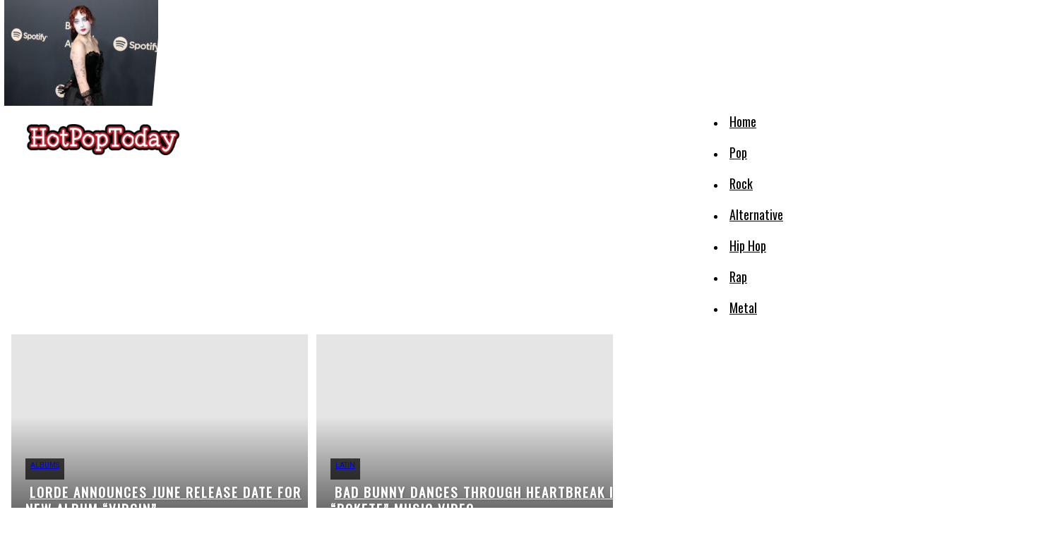

--- FILE ---
content_type: text/html; charset=UTF-8
request_url: https://hotpoptoday.com/
body_size: 100007
content:
<!doctype html >
<!--[if IE 8]>    <html class="ie8" lang="en"> <![endif]-->
<!--[if IE 9]>    <html class="ie9" lang="en"> <![endif]-->
<!--[if gt IE 8]><!--> <html lang="en-US"> <!--<![endif]-->
<head><script>window.workerPerfData = '{"start":1768732668491,"worker_init_ms_since_last_update":1768732668491,"worker_init_skip_update":0,"after_worker_config":1768732668754,"after_init_config":1768732668754,"after_init_tests":1768732668754,"after_init_db":1768732668754,"after_db_bot_check":1768732668754,"after_bot_check":1768732668754,"after_worker_fetch_init":1768732668754,"after_article_tag":1768732668754,"after_complete_script":1768732668754,"after_head_body_tag":1768732668754,"after_get_page_html":1768732668792,"after_tag_creation":1768732668792,"after_worker_fetch_done":1768732668792}';</script>
    <title>Home - Hot Pop Today</title>
    <meta charset="UTF-8" />
    <meta name="viewport" content="width=device-width, initial-scale=1.0">
    <link rel="pingback" href="https://hotpoptoday.com/xmlrpc.php" />
    <meta name='robots' content='noindex, follow' />
	<style>img:is([sizes="auto" i], [sizes^="auto," i]) { contain-intrinsic-size: 3000px 1500px }</style>
	<link rel="canonical" href="https://hotpoptoday.com/"/><link rel="next" href="https://hotpoptoday.com/page/2/"/><link rel="icon" type="image/png" href="https://hotpoptoday.com/wp-content/uploads/2018/02/HPT-Favicon.jpg">
	<!-- This site is optimized with the Yoast SEO plugin v24.9 - https://yoast.com/wordpress/plugins/seo/ -->
	<meta property="og:locale" content="en_US" />
	
	<meta property="og:title" content="Home - Hot Pop Today" />
	
	<meta property="og:site_name" content="Hot Pop Today" />
	<meta property="article:modified_time" content="2018-12-08T22:04:17+00:00" />
	<meta name="twitter:card" content="summary_large_image" />
	<script type="application/ld+json" class="yoast-schema-graph">{"@context":"https://schema.org","@graph":[{"@type":"WebPage","@id":"https://hotpoptoday.com/","url":"https://hotpoptoday.com/","name":"Home - Hot Pop Today","isPartOf":{"@id":"https://hotpoptoday.com/#website"},"datePublished":"2018-02-01T16:21:13+00:00","dateModified":"2018-12-08T22:04:17+00:00","breadcrumb":{"@id":"https://hotpoptoday.com/#breadcrumb"},"inLanguage":"en-US","potentialAction":[{"@type":"ReadAction","target":["https://hotpoptoday.com/"]}]},{"@type":"BreadcrumbList","@id":"https://hotpoptoday.com/#breadcrumb","itemListElement":[{"@type":"ListItem","position":1,"name":"Home"}]},{"@type":"WebSite","@id":"https://hotpoptoday.com/#website","url":"https://hotpoptoday.com/","name":"Hot Pop Today","description":"Hot Pop Today","potentialAction":[{"@type":"SearchAction","target":{"@type":"EntryPoint","urlTemplate":"https://hotpoptoday.com/?s={search_term_string}"},"query-input":{"@type":"PropertyValueSpecification","valueRequired":true,"valueName":"search_term_string"}}],"inLanguage":"en-US"}]}</script>
	<!-- / Yoast SEO plugin. -->


<link rel='dns-prefetch' href='//maxcdn.bootstrapcdn.com' />
<link rel='dns-prefetch' href='//fonts.googleapis.com' />
<link rel="alternate" type="application/rss+xml" title="Hot Pop Today &raquo; Feed" href="https://hotpoptoday.com/feed/" />
<script type="text/javascript">
/* <![CDATA[ */
window._wpemojiSettings = {"baseUrl":"https:\/\/s.w.org\/images\/core\/emoji\/16.0.1\/72x72\/","ext":".png","svgUrl":"https:\/\/s.w.org\/images\/core\/emoji\/16.0.1\/svg\/","svgExt":".svg","source":{"concatemoji":"https:\/\/hotpoptoday.com\/wp-includes\/js\/wp-emoji-release.min.js?ver=6.8.3"}};
/*! This file is auto-generated */
!function(s,n){var o,i,e;function c(e){try{var t={supportTests:e,timestamp:(new Date).valueOf()};sessionStorage.setItem(o,JSON.stringify(t))}catch(e){}}function p(e,t,n){e.clearRect(0,0,e.canvas.width,e.canvas.height),e.fillText(t,0,0);var t=new Uint32Array(e.getImageData(0,0,e.canvas.width,e.canvas.height).data),a=(e.clearRect(0,0,e.canvas.width,e.canvas.height),e.fillText(n,0,0),new Uint32Array(e.getImageData(0,0,e.canvas.width,e.canvas.height).data));return t.every(function(e,t){return e===a[t]})}function u(e,t){e.clearRect(0,0,e.canvas.width,e.canvas.height),e.fillText(t,0,0);for(var n=e.getImageData(16,16,1,1),a=0;a<n.data.length;a++)if(0!==n.data[a])return!1;return!0}function f(e,t,n,a){switch(t){case"flag":return n(e,"\ud83c\udff3\ufe0f\u200d\u26a7\ufe0f","\ud83c\udff3\ufe0f\u200b\u26a7\ufe0f")?!1:!n(e,"\ud83c\udde8\ud83c\uddf6","\ud83c\udde8\u200b\ud83c\uddf6")&&!n(e,"\ud83c\udff4\udb40\udc67\udb40\udc62\udb40\udc65\udb40\udc6e\udb40\udc67\udb40\udc7f","\ud83c\udff4\u200b\udb40\udc67\u200b\udb40\udc62\u200b\udb40\udc65\u200b\udb40\udc6e\u200b\udb40\udc67\u200b\udb40\udc7f");case"emoji":return!a(e,"\ud83e\udedf")}return!1}function g(e,t,n,a){var r="undefined"!=typeof WorkerGlobalScope&&self instanceof WorkerGlobalScope?new OffscreenCanvas(300,150):s.createElement("canvas"),o=r.getContext("2d",{willReadFrequently:!0}),i=(o.textBaseline="top",o.font="600 32px Arial",{});return e.forEach(function(e){i[e]=t(o,e,n,a)}),i}function t(e){var t=s.createElement("script");t.src=e,t.defer=!0,s.head.appendChild(t)}"undefined"!=typeof Promise&&(o="wpEmojiSettingsSupports",i=["flag","emoji"],n.supports={everything:!0,everythingExceptFlag:!0},e=new Promise(function(e){s.addEventListener("DOMContentLoaded",e,{once:!0})}),new Promise(function(t){var n=function(){try{var e=JSON.parse(sessionStorage.getItem(o));if("object"==typeof e&&"number"==typeof e.timestamp&&(new Date).valueOf()<e.timestamp+604800&&"object"==typeof e.supportTests)return e.supportTests}catch(e){}return null}();if(!n){if("undefined"!=typeof Worker&&"undefined"!=typeof OffscreenCanvas&&"undefined"!=typeof URL&&URL.createObjectURL&&"undefined"!=typeof Blob)try{var e="postMessage("+g.toString()+"("+[JSON.stringify(i),f.toString(),p.toString(),u.toString()].join(",")+"));",a=new Blob([e],{type:"text/javascript"}),r=new Worker(URL.createObjectURL(a),{name:"wpTestEmojiSupports"});return void(r.onmessage=function(e){c(n=e.data),r.terminate(),t(n)})}catch(e){}c(n=g(i,f,p,u))}t(n)}).then(function(e){for(var t in e)n.supports[t]=e[t],n.supports.everything=n.supports.everything&&n.supports[t],"flag"!==t&&(n.supports.everythingExceptFlag=n.supports.everythingExceptFlag&&n.supports[t]);n.supports.everythingExceptFlag=n.supports.everythingExceptFlag&&!n.supports.flag,n.DOMReady=!1,n.readyCallback=function(){n.DOMReady=!0}}).then(function(){return e}).then(function(){var e;n.supports.everything||(n.readyCallback(),(e=n.source||{}).concatemoji?t(e.concatemoji):e.wpemoji&&e.twemoji&&(t(e.twemoji),t(e.wpemoji)))}))}((window,document),window._wpemojiSettings);
/* ]]> */
</script>
<link rel='stylesheet' id='sbi_styles-css' href='https://hotpoptoday.com/wp-content/plugins/instagram-feed/css/sbi-styles.min.css?ver=6.8.0' type='text/css' media='all' />
<style id='wp-emoji-styles-inline-css' type='text/css'>

	img.wp-smiley, img.emoji {
		display: inline !important;
		border: none !important;
		box-shadow: none !important;
		height: 1em !important;
		width: 1em !important;
		margin: 0 0.07em !important;
		vertical-align: -0.1em !important;
		background: none !important;
		padding: 0 !important;
	}
</style>
<style id='classic-theme-styles-inline-css' type='text/css'>
/*! This file is auto-generated */
.wp-block-button__link{color:#fff;background-color:#32373c;border-radius:9999px;box-shadow:none;text-decoration:none;padding:calc(.667em + 2px) calc(1.333em + 2px);font-size:1.125em}.wp-block-file__button{background:#32373c;color:#fff;text-decoration:none}
</style>
<style id='global-styles-inline-css' type='text/css'>
:root{--wp--preset--aspect-ratio--square: 1;--wp--preset--aspect-ratio--4-3: 4/3;--wp--preset--aspect-ratio--3-4: 3/4;--wp--preset--aspect-ratio--3-2: 3/2;--wp--preset--aspect-ratio--2-3: 2/3;--wp--preset--aspect-ratio--16-9: 16/9;--wp--preset--aspect-ratio--9-16: 9/16;--wp--preset--color--black: #000000;--wp--preset--color--cyan-bluish-gray: #abb8c3;--wp--preset--color--white: #ffffff;--wp--preset--color--pale-pink: #f78da7;--wp--preset--color--vivid-red: #cf2e2e;--wp--preset--color--luminous-vivid-orange: #ff6900;--wp--preset--color--luminous-vivid-amber: #fcb900;--wp--preset--color--light-green-cyan: #7bdcb5;--wp--preset--color--vivid-green-cyan: #00d084;--wp--preset--color--pale-cyan-blue: #8ed1fc;--wp--preset--color--vivid-cyan-blue: #0693e3;--wp--preset--color--vivid-purple: #9b51e0;--wp--preset--gradient--vivid-cyan-blue-to-vivid-purple: linear-gradient(135deg,rgba(6,147,227,1) 0%,rgb(155,81,224) 100%);--wp--preset--gradient--light-green-cyan-to-vivid-green-cyan: linear-gradient(135deg,rgb(122,220,180) 0%,rgb(0,208,130) 100%);--wp--preset--gradient--luminous-vivid-amber-to-luminous-vivid-orange: linear-gradient(135deg,rgba(252,185,0,1) 0%,rgba(255,105,0,1) 100%);--wp--preset--gradient--luminous-vivid-orange-to-vivid-red: linear-gradient(135deg,rgba(255,105,0,1) 0%,rgb(207,46,46) 100%);--wp--preset--gradient--very-light-gray-to-cyan-bluish-gray: linear-gradient(135deg,rgb(238,238,238) 0%,rgb(169,184,195) 100%);--wp--preset--gradient--cool-to-warm-spectrum: linear-gradient(135deg,rgb(74,234,220) 0%,rgb(151,120,209) 20%,rgb(207,42,186) 40%,rgb(238,44,130) 60%,rgb(251,105,98) 80%,rgb(254,248,76) 100%);--wp--preset--gradient--blush-light-purple: linear-gradient(135deg,rgb(255,206,236) 0%,rgb(152,150,240) 100%);--wp--preset--gradient--blush-bordeaux: linear-gradient(135deg,rgb(254,205,165) 0%,rgb(254,45,45) 50%,rgb(107,0,62) 100%);--wp--preset--gradient--luminous-dusk: linear-gradient(135deg,rgb(255,203,112) 0%,rgb(199,81,192) 50%,rgb(65,88,208) 100%);--wp--preset--gradient--pale-ocean: linear-gradient(135deg,rgb(255,245,203) 0%,rgb(182,227,212) 50%,rgb(51,167,181) 100%);--wp--preset--gradient--electric-grass: linear-gradient(135deg,rgb(202,248,128) 0%,rgb(113,206,126) 100%);--wp--preset--gradient--midnight: linear-gradient(135deg,rgb(2,3,129) 0%,rgb(40,116,252) 100%);--wp--preset--font-size--small: 11px;--wp--preset--font-size--medium: 20px;--wp--preset--font-size--large: 32px;--wp--preset--font-size--x-large: 42px;--wp--preset--font-size--regular: 15px;--wp--preset--font-size--larger: 50px;--wp--preset--spacing--20: 0.44rem;--wp--preset--spacing--30: 0.67rem;--wp--preset--spacing--40: 1rem;--wp--preset--spacing--50: 1.5rem;--wp--preset--spacing--60: 2.25rem;--wp--preset--spacing--70: 3.38rem;--wp--preset--spacing--80: 5.06rem;--wp--preset--shadow--natural: 6px 6px 9px rgba(0, 0, 0, 0.2);--wp--preset--shadow--deep: 12px 12px 50px rgba(0, 0, 0, 0.4);--wp--preset--shadow--sharp: 6px 6px 0px rgba(0, 0, 0, 0.2);--wp--preset--shadow--outlined: 6px 6px 0px -3px rgba(255, 255, 255, 1), 6px 6px rgba(0, 0, 0, 1);--wp--preset--shadow--crisp: 6px 6px 0px rgba(0, 0, 0, 1);}:where(.is-layout-flex){gap: 0.5em;}:where(.is-layout-grid){gap: 0.5em;}body .is-layout-flex{display: flex;}.is-layout-flex{flex-wrap: wrap;align-items: center;}.is-layout-flex > :is(*, div){margin: 0;}body .is-layout-grid{display: grid;}.is-layout-grid > :is(*, div){margin: 0;}:where(.wp-block-columns.is-layout-flex){gap: 2em;}:where(.wp-block-columns.is-layout-grid){gap: 2em;}:where(.wp-block-post-template.is-layout-flex){gap: 1.25em;}:where(.wp-block-post-template.is-layout-grid){gap: 1.25em;}.has-black-color{color: var(--wp--preset--color--black) !important;}.has-cyan-bluish-gray-color{color: var(--wp--preset--color--cyan-bluish-gray) !important;}.has-white-color{color: var(--wp--preset--color--white) !important;}.has-pale-pink-color{color: var(--wp--preset--color--pale-pink) !important;}.has-vivid-red-color{color: var(--wp--preset--color--vivid-red) !important;}.has-luminous-vivid-orange-color{color: var(--wp--preset--color--luminous-vivid-orange) !important;}.has-luminous-vivid-amber-color{color: var(--wp--preset--color--luminous-vivid-amber) !important;}.has-light-green-cyan-color{color: var(--wp--preset--color--light-green-cyan) !important;}.has-vivid-green-cyan-color{color: var(--wp--preset--color--vivid-green-cyan) !important;}.has-pale-cyan-blue-color{color: var(--wp--preset--color--pale-cyan-blue) !important;}.has-vivid-cyan-blue-color{color: var(--wp--preset--color--vivid-cyan-blue) !important;}.has-vivid-purple-color{color: var(--wp--preset--color--vivid-purple) !important;}.has-black-background-color{background-color: var(--wp--preset--color--black) !important;}.has-cyan-bluish-gray-background-color{background-color: var(--wp--preset--color--cyan-bluish-gray) !important;}.has-white-background-color{background-color: var(--wp--preset--color--white) !important;}.has-pale-pink-background-color{background-color: var(--wp--preset--color--pale-pink) !important;}.has-vivid-red-background-color{background-color: var(--wp--preset--color--vivid-red) !important;}.has-luminous-vivid-orange-background-color{background-color: var(--wp--preset--color--luminous-vivid-orange) !important;}.has-luminous-vivid-amber-background-color{background-color: var(--wp--preset--color--luminous-vivid-amber) !important;}.has-light-green-cyan-background-color{background-color: var(--wp--preset--color--light-green-cyan) !important;}.has-vivid-green-cyan-background-color{background-color: var(--wp--preset--color--vivid-green-cyan) !important;}.has-pale-cyan-blue-background-color{background-color: var(--wp--preset--color--pale-cyan-blue) !important;}.has-vivid-cyan-blue-background-color{background-color: var(--wp--preset--color--vivid-cyan-blue) !important;}.has-vivid-purple-background-color{background-color: var(--wp--preset--color--vivid-purple) !important;}.has-black-border-color{border-color: var(--wp--preset--color--black) !important;}.has-cyan-bluish-gray-border-color{border-color: var(--wp--preset--color--cyan-bluish-gray) !important;}.has-white-border-color{border-color: var(--wp--preset--color--white) !important;}.has-pale-pink-border-color{border-color: var(--wp--preset--color--pale-pink) !important;}.has-vivid-red-border-color{border-color: var(--wp--preset--color--vivid-red) !important;}.has-luminous-vivid-orange-border-color{border-color: var(--wp--preset--color--luminous-vivid-orange) !important;}.has-luminous-vivid-amber-border-color{border-color: var(--wp--preset--color--luminous-vivid-amber) !important;}.has-light-green-cyan-border-color{border-color: var(--wp--preset--color--light-green-cyan) !important;}.has-vivid-green-cyan-border-color{border-color: var(--wp--preset--color--vivid-green-cyan) !important;}.has-pale-cyan-blue-border-color{border-color: var(--wp--preset--color--pale-cyan-blue) !important;}.has-vivid-cyan-blue-border-color{border-color: var(--wp--preset--color--vivid-cyan-blue) !important;}.has-vivid-purple-border-color{border-color: var(--wp--preset--color--vivid-purple) !important;}.has-vivid-cyan-blue-to-vivid-purple-gradient-background{background: var(--wp--preset--gradient--vivid-cyan-blue-to-vivid-purple) !important;}.has-light-green-cyan-to-vivid-green-cyan-gradient-background{background: var(--wp--preset--gradient--light-green-cyan-to-vivid-green-cyan) !important;}.has-luminous-vivid-amber-to-luminous-vivid-orange-gradient-background{background: var(--wp--preset--gradient--luminous-vivid-amber-to-luminous-vivid-orange) !important;}.has-luminous-vivid-orange-to-vivid-red-gradient-background{background: var(--wp--preset--gradient--luminous-vivid-orange-to-vivid-red) !important;}.has-very-light-gray-to-cyan-bluish-gray-gradient-background{background: var(--wp--preset--gradient--very-light-gray-to-cyan-bluish-gray) !important;}.has-cool-to-warm-spectrum-gradient-background{background: var(--wp--preset--gradient--cool-to-warm-spectrum) !important;}.has-blush-light-purple-gradient-background{background: var(--wp--preset--gradient--blush-light-purple) !important;}.has-blush-bordeaux-gradient-background{background: var(--wp--preset--gradient--blush-bordeaux) !important;}.has-luminous-dusk-gradient-background{background: var(--wp--preset--gradient--luminous-dusk) !important;}.has-pale-ocean-gradient-background{background: var(--wp--preset--gradient--pale-ocean) !important;}.has-electric-grass-gradient-background{background: var(--wp--preset--gradient--electric-grass) !important;}.has-midnight-gradient-background{background: var(--wp--preset--gradient--midnight) !important;}.has-small-font-size{font-size: var(--wp--preset--font-size--small) !important;}.has-medium-font-size{font-size: var(--wp--preset--font-size--medium) !important;}.has-large-font-size{font-size: var(--wp--preset--font-size--large) !important;}.has-x-large-font-size{font-size: var(--wp--preset--font-size--x-large) !important;}
:where(.wp-block-post-template.is-layout-flex){gap: 1.25em;}:where(.wp-block-post-template.is-layout-grid){gap: 1.25em;}
:where(.wp-block-columns.is-layout-flex){gap: 2em;}:where(.wp-block-columns.is-layout-grid){gap: 2em;}
:root :where(.wp-block-pullquote){font-size: 1.5em;line-height: 1.6;}
</style>
<link rel='stylesheet' id='ppress-frontend-css' href='https://hotpoptoday.com/wp-content/plugins/wp-user-avatar/assets/css/frontend.min.css?ver=4.15.23' type='text/css' media='all' />
<link rel='stylesheet' id='ppress-flatpickr-css' href='https://hotpoptoday.com/wp-content/plugins/wp-user-avatar/assets/flatpickr/flatpickr.min.css?ver=4.15.23' type='text/css' media='all' />
<link rel='stylesheet' id='ppress-select2-css' href='https://hotpoptoday.com/wp-content/plugins/wp-user-avatar/assets/select2/select2.min.css?ver=6.8.3' type='text/css' media='all' />
<link rel='stylesheet' id='cff-css' href='https://hotpoptoday.com/wp-content/plugins/custom-facebook-feed/assets/css/cff-style.min.css?ver=4.3.0' type='text/css' media='all' />
<link rel='stylesheet' id='sb-font-awesome-css' href='https://maxcdn.bootstrapcdn.com/font-awesome/4.7.0/css/font-awesome.min.css?ver=6.8.3' type='text/css' media='all' />
<link rel='stylesheet' id='td-plugin-multi-purpose-css' href='https://hotpoptoday.com/wp-content/plugins/td-composer/td-multi-purpose/style.css?ver=72f925014dc5642945728092f057897e' type='text/css' media='all' />
<link rel='stylesheet' id='google-fonts-style-css' href='https://fonts.googleapis.com/css?family=Oswald%3A400%7COpen+Sans%3A400%2C600%2C700%7CRoboto%3A400%2C600%2C700&#038;display=swap&#038;ver=12.6.6' type='text/css' media='all' />
<link rel='stylesheet' id='td-theme-css' href='https://hotpoptoday.com/wp-content/themes/Newspaper/style.css?ver=12.6.6' type='text/css' media='all' />
<style id='td-theme-inline-css' type='text/css'>@media (max-width:767px){.td-header-desktop-wrap{display:none}}@media (min-width:767px){.td-header-mobile-wrap{display:none}}</style>
<link rel='stylesheet' id='td-legacy-framework-front-style-css' href='https://hotpoptoday.com/wp-content/plugins/td-composer/legacy/Newspaper/assets/css/td_legacy_main.css?ver=72f925014dc5642945728092f057897e' type='text/css' media='all' />
<link rel='stylesheet' id='td-standard-pack-framework-front-style-css' href='https://hotpoptoday.com/wp-content/plugins/td-standard-pack/Newspaper/assets/css/td_standard_pack_main.css?ver=8f2d47acef43f76b1dfa75a39c0fe3df' type='text/css' media='all' />
<link rel='stylesheet' id='td-theme-demo-style-css' href='https://hotpoptoday.com/wp-content/plugins/td-composer/legacy/Newspaper/includes/demos/sound_radar/demo_style.css?ver=12.6.6' type='text/css' media='all' />
<link rel='stylesheet' id='tdb_style_cloud_templates_front-css' href='https://hotpoptoday.com/wp-content/plugins/td-cloud-library/assets/css/tdb_main.css?ver=b379c96c54343541fd8742379a419361' type='text/css' media='all' />
<script type="text/javascript" src="https://hotpoptoday.com/wp-includes/js/jquery/jquery.min.js?ver=3.7.1" id="jquery-core-js"></script>
<script type="text/javascript" src="https://hotpoptoday.com/wp-includes/js/jquery/jquery-migrate.min.js?ver=3.4.1" id="jquery-migrate-js"></script>
<script type="text/javascript" src="https://hotpoptoday.com/wp-content/plugins/wp-user-avatar/assets/flatpickr/flatpickr.min.js?ver=4.15.23" id="ppress-flatpickr-js"></script>
<script type="text/javascript" src="https://hotpoptoday.com/wp-content/plugins/wp-user-avatar/assets/select2/select2.min.js?ver=4.15.23" id="ppress-select2-js"></script>
<link rel="https://api.w.org/" href="https://hotpoptoday.com/wp-json/" /><link rel="alternate" title="JSON" type="application/json" href="https://hotpoptoday.com/wp-json/wp/v2/pages/343" /><link rel="EditURI" type="application/rsd+xml" title="RSD" href="https://hotpoptoday.com/xmlrpc.php?rsd" />
<link rel='shortlink' href='https://hotpoptoday.com/' />
<link rel="alternate" title="oEmbed (JSON)" type="application/json+oembed" href="https://hotpoptoday.com/wp-json/oembed/1.0/embed?url=https%3A%2F%2Fhotpoptoday.com%2F" />
<link rel="alternate" title="oEmbed (XML)" type="text/xml+oembed" href="https://hotpoptoday.com/wp-json/oembed/1.0/embed?url=https%3A%2F%2Fhotpoptoday.com%2F&#038;format=xml" />
    <script>
        window.tdb_global_vars = {"wpRestUrl":"https:\/\/hotpoptoday.com\/wp-json\/","permalinkStructure":"\/%postname%\/"};
        window.tdb_p_autoload_vars = {"isAjax":false,"isAdminBarShowing":false,"autoloadScrollPercent":50};
    </script>
    
    <style id="tdb-global-colors">:root{--accent-color:#fff}</style>

    
	
<!-- JS generated by theme -->

<script type="text/javascript" id="td-generated-header-js">
    
    

	    var tdBlocksArray = []; //here we store all the items for the current page

	    // td_block class - each ajax block uses a object of this class for requests
	    function tdBlock() {
		    this.id = '';
		    this.block_type = 1; //block type id (1-234 etc)
		    this.atts = '';
		    this.td_column_number = '';
		    this.td_current_page = 1; //
		    this.post_count = 0; //from wp
		    this.found_posts = 0; //from wp
		    this.max_num_pages = 0; //from wp
		    this.td_filter_value = ''; //current live filter value
		    this.is_ajax_running = false;
		    this.td_user_action = ''; // load more or infinite loader (used by the animation)
		    this.header_color = '';
		    this.ajax_pagination_infinite_stop = ''; //show load more at page x
	    }

        // td_js_generator - mini detector
        ( function () {
            var htmlTag = document.getElementsByTagName("html")[0];

	        if ( navigator.userAgent.indexOf("MSIE 10.0") > -1 ) {
                htmlTag.className += ' ie10';
            }

            if ( !!navigator.userAgent.match(/Trident.*rv\:11\./) ) {
                htmlTag.className += ' ie11';
            }

	        if ( navigator.userAgent.indexOf("Edge") > -1 ) {
                htmlTag.className += ' ieEdge';
            }

            if ( /(iPad|iPhone|iPod)/g.test(navigator.userAgent) ) {
                htmlTag.className += ' td-md-is-ios';
            }

            var user_agent = navigator.userAgent.toLowerCase();
            if ( user_agent.indexOf("android") > -1 ) {
                htmlTag.className += ' td-md-is-android';
            }

            if ( -1 !== navigator.userAgent.indexOf('Mac OS X')  ) {
                htmlTag.className += ' td-md-is-os-x';
            }

            if ( /chrom(e|ium)/.test(navigator.userAgent.toLowerCase()) ) {
               htmlTag.className += ' td-md-is-chrome';
            }

            if ( -1 !== navigator.userAgent.indexOf('Firefox') ) {
                htmlTag.className += ' td-md-is-firefox';
            }

            if ( -1 !== navigator.userAgent.indexOf('Safari') && -1 === navigator.userAgent.indexOf('Chrome') ) {
                htmlTag.className += ' td-md-is-safari';
            }

            if( -1 !== navigator.userAgent.indexOf('IEMobile') ){
                htmlTag.className += ' td-md-is-iemobile';
            }

        })();

        var tdLocalCache = {};

        ( function () {
            "use strict";

            tdLocalCache = {
                data: {},
                remove: function (resource_id) {
                    delete tdLocalCache.data[resource_id];
                },
                exist: function (resource_id) {
                    return tdLocalCache.data.hasOwnProperty(resource_id) && tdLocalCache.data[resource_id] !== null;
                },
                get: function (resource_id) {
                    return tdLocalCache.data[resource_id];
                },
                set: function (resource_id, cachedData) {
                    tdLocalCache.remove(resource_id);
                    tdLocalCache.data[resource_id] = cachedData;
                }
            };
        })();

    
    
var td_viewport_interval_list=[{"limitBottom":767,"sidebarWidth":228},{"limitBottom":1018,"sidebarWidth":300},{"limitBottom":1140,"sidebarWidth":324}];
var td_animation_stack_effect="type0";
var tds_animation_stack=true;
var td_animation_stack_specific_selectors=".entry-thumb, img, .td-lazy-img";
var td_animation_stack_general_selectors=".td-animation-stack img, .td-animation-stack .entry-thumb, .post img, .td-animation-stack .td-lazy-img";
var tds_general_modal_image="yes";
var tdc_is_installed="yes";
var td_ajax_url="https:\/\/hotpoptoday.com\/wp-admin\/admin-ajax.php?td_theme_name=Newspaper&v=12.6.6";
var td_get_template_directory_uri="https:\/\/hotpoptoday.com\/wp-content\/plugins\/td-composer\/legacy\/common";
var tds_snap_menu="";
var tds_logo_on_sticky="";
var tds_header_style="7";
var td_please_wait="Please wait...";
var td_email_user_pass_incorrect="User or password incorrect!";
var td_email_user_incorrect="Email or username incorrect!";
var td_email_incorrect="Email incorrect!";
var td_user_incorrect="Username incorrect!";
var td_email_user_empty="Email or username empty!";
var td_pass_empty="Pass empty!";
var td_pass_pattern_incorrect="Invalid Pass Pattern!";
var td_retype_pass_incorrect="Retyped Pass incorrect!";
var tds_more_articles_on_post_enable="";
var tds_more_articles_on_post_time_to_wait="";
var tds_more_articles_on_post_pages_distance_from_top=0;
var tds_captcha="";
var tds_theme_color_site_wide="#ff3530";
var tds_smart_sidebar="enabled";
var tdThemeName="Newspaper";
var tdThemeNameWl="Newspaper";
var td_magnific_popup_translation_tPrev="Previous (Left arrow key)";
var td_magnific_popup_translation_tNext="Next (Right arrow key)";
var td_magnific_popup_translation_tCounter="%curr% of %total%";
var td_magnific_popup_translation_ajax_tError="The content from %url% could not be loaded.";
var td_magnific_popup_translation_image_tError="The image #%curr% could not be loaded.";
var tdBlockNonce="8697b0a43c";
var tdMobileMenu="enabled";
var tdMobileSearch="enabled";
var tdDateNamesI18n={"month_names":["January","February","March","April","May","June","July","August","September","October","November","December"],"month_names_short":["Jan","Feb","Mar","Apr","May","Jun","Jul","Aug","Sep","Oct","Nov","Dec"],"day_names":["Sunday","Monday","Tuesday","Wednesday","Thursday","Friday","Saturday"],"day_names_short":["Sun","Mon","Tue","Wed","Thu","Fri","Sat"]};
var tdb_modal_confirm="Save";
var tdb_modal_cancel="Cancel";
var tdb_modal_confirm_alt="Yes";
var tdb_modal_cancel_alt="No";
var td_deploy_mode="deploy";
var td_ad_background_click_link="";
var td_ad_background_click_target="";
</script>


<!-- Header style compiled by theme -->

<style>ul.sf-menu>.menu-item>a{font-family:Oswald;font-size:18px;line-height:44px;font-weight:normal}.td-page-title,.td-category-title-holder .td-page-title{font-family:Oswald;font-size:28px;font-style:italic;font-weight:bold;text-transform:uppercase}:root{--td_theme_color:#ff3530;--td_slider_text:rgba(255,53,48,0.7);--td_mobile_menu_color:#ffffff;--td_mobile_icons_color:#000000;--td_mobile_gradient_one_mob:rgba(0,0,0,0.8);--td_mobile_gradient_two_mob:rgba(0,0,0,0.7);--td_mobile_text_active_color:#ff3530;--td_mobile_button_background_mob:#ff3530;--td_mobile_button_color_mob:#ffffff;--td_mobile_background_position:center center;--td_login_hover_background:#d8d8d8;--td_login_gradient_one:rgba(255,53,48,0.9);--td_login_gradient_two:rgba(255,53,48,0.8)}.td-header-style-12 .td-header-menu-wrap-full,.td-header-style-12 .td-affix,.td-grid-style-1.td-hover-1 .td-big-grid-post:hover .td-post-category,.td-grid-style-5.td-hover-1 .td-big-grid-post:hover .td-post-category,.td_category_template_3 .td-current-sub-category,.td_category_template_8 .td-category-header .td-category a.td-current-sub-category,.td_category_template_4 .td-category-siblings .td-category a:hover,.td_block_big_grid_9.td-grid-style-1 .td-post-category,.td_block_big_grid_9.td-grid-style-5 .td-post-category,.td-grid-style-6.td-hover-1 .td-module-thumb:after,.tdm-menu-active-style5 .td-header-menu-wrap .sf-menu>.current-menu-item>a,.tdm-menu-active-style5 .td-header-menu-wrap .sf-menu>.current-menu-ancestor>a,.tdm-menu-active-style5 .td-header-menu-wrap .sf-menu>.current-category-ancestor>a,.tdm-menu-active-style5 .td-header-menu-wrap .sf-menu>li>a:hover,.tdm-menu-active-style5 .td-header-menu-wrap .sf-menu>.sfHover>a{background-color:#ff3530}.td_mega_menu_sub_cats .cur-sub-cat,.td-mega-span h3 a:hover,.td_mod_mega_menu:hover .entry-title a,.header-search-wrap .result-msg a:hover,.td-header-top-menu .td-drop-down-search .td_module_wrap:hover .entry-title a,.td-header-top-menu .td-icon-search:hover,.td-header-wrap .result-msg a:hover,.top-header-menu li a:hover,.top-header-menu .current-menu-item>a,.top-header-menu .current-menu-ancestor>a,.top-header-menu .current-category-ancestor>a,.td-social-icon-wrap>a:hover,.td-header-sp-top-widget .td-social-icon-wrap a:hover,.td_mod_related_posts:hover h3>a,.td-post-template-11 .td-related-title .td-related-left:hover,.td-post-template-11 .td-related-title .td-related-right:hover,.td-post-template-11 .td-related-title .td-cur-simple-item,.td-post-template-11 .td_block_related_posts .td-next-prev-wrap a:hover,.td-category-header .td-pulldown-category-filter-link:hover,.td-category-siblings .td-subcat-dropdown a:hover,.td-category-siblings .td-subcat-dropdown a.td-current-sub-category,.footer-text-wrap .footer-email-wrap a,.footer-social-wrap a:hover,.td_module_17 .td-read-more a:hover,.td_module_18 .td-read-more a:hover,.td_module_19 .td-post-author-name a:hover,.td-pulldown-syle-2 .td-subcat-dropdown:hover .td-subcat-more span,.td-pulldown-syle-2 .td-subcat-dropdown:hover .td-subcat-more i,.td-pulldown-syle-3 .td-subcat-dropdown:hover .td-subcat-more span,.td-pulldown-syle-3 .td-subcat-dropdown:hover .td-subcat-more i,.tdm-menu-active-style3 .tdm-header.td-header-wrap .sf-menu>.current-category-ancestor>a,.tdm-menu-active-style3 .tdm-header.td-header-wrap .sf-menu>.current-menu-ancestor>a,.tdm-menu-active-style3 .tdm-header.td-header-wrap .sf-menu>.current-menu-item>a,.tdm-menu-active-style3 .tdm-header.td-header-wrap .sf-menu>.sfHover>a,.tdm-menu-active-style3 .tdm-header.td-header-wrap .sf-menu>li>a:hover{color:#ff3530}.td-mega-menu-page .wpb_content_element ul li a:hover,.td-theme-wrap .td-aj-search-results .td_module_wrap:hover .entry-title a,.td-theme-wrap .header-search-wrap .result-msg a:hover{color:#ff3530!important}.td_category_template_8 .td-category-header .td-category a.td-current-sub-category,.td_category_template_4 .td-category-siblings .td-category a:hover,.tdm-menu-active-style4 .tdm-header .sf-menu>.current-menu-item>a,.tdm-menu-active-style4 .tdm-header .sf-menu>.current-menu-ancestor>a,.tdm-menu-active-style4 .tdm-header .sf-menu>.current-category-ancestor>a,.tdm-menu-active-style4 .tdm-header .sf-menu>li>a:hover,.tdm-menu-active-style4 .tdm-header .sf-menu>.sfHover>a{border-color:#ff3530}.td-header-wrap .td-header-menu-wrap-full,.td-header-menu-wrap.td-affix,.td-header-style-3 .td-header-main-menu,.td-header-style-3 .td-affix .td-header-main-menu,.td-header-style-4 .td-header-main-menu,.td-header-style-4 .td-affix .td-header-main-menu,.td-header-style-8 .td-header-menu-wrap.td-affix,.td-header-style-8 .td-header-top-menu-full{background-color:#ffffff}.td-boxed-layout .td-header-style-3 .td-header-menu-wrap,.td-boxed-layout .td-header-style-4 .td-header-menu-wrap,.td-header-style-3 .td_stretch_content .td-header-menu-wrap,.td-header-style-4 .td_stretch_content .td-header-menu-wrap{background-color:#ffffff!important}@media (min-width:1019px){.td-header-style-1 .td-header-sp-recs,.td-header-style-1 .td-header-sp-logo{margin-bottom:28px}}@media (min-width:768px) and (max-width:1018px){.td-header-style-1 .td-header-sp-recs,.td-header-style-1 .td-header-sp-logo{margin-bottom:14px}}.td-header-style-7 .td-header-top-menu{border-bottom:none}.td-header-wrap .td-header-menu-wrap .sf-menu>li>a,.td-header-wrap .td-header-menu-social .td-social-icon-wrap a,.td-header-style-4 .td-header-menu-social .td-social-icon-wrap i,.td-header-style-5 .td-header-menu-social .td-social-icon-wrap i,.td-header-style-6 .td-header-menu-social .td-social-icon-wrap i,.td-header-style-12 .td-header-menu-social .td-social-icon-wrap i,.td-header-wrap .header-search-wrap #td-header-search-button .td-icon-search{color:#000000}.td-header-wrap .td-header-menu-social+.td-search-wrapper #td-header-search-button:before{background-color:#000000}ul.sf-menu>.td-menu-item>a,.td-theme-wrap .td-header-menu-social{font-family:Oswald;font-size:18px;line-height:44px;font-weight:normal}.td-footer-wrapper,.td-footer-wrapper .td_block_template_7 .td-block-title>*,.td-footer-wrapper .td_block_template_17 .td-block-title,.td-footer-wrapper .td-block-title-wrap .td-wrapper-pulldown-filter{background-color:#000000}.td-sub-footer-container{background-color:#000000}.block-title>span,.block-title>a,.widgettitle,body .td-trending-now-title,.wpb_tabs li a,.vc_tta-container .vc_tta-color-grey.vc_tta-tabs-position-top.vc_tta-style-classic .vc_tta-tabs-container .vc_tta-tab>a,.td-theme-wrap .td-related-title a,.woocommerce div.product .woocommerce-tabs ul.tabs li a,.woocommerce .product .products h2:not(.woocommerce-loop-product__title),.td-theme-wrap .td-block-title{font-family:Oswald;font-size:28px;font-style:italic;font-weight:bold;text-transform:uppercase}.td_mod_mega_menu .item-details a{font-size:14px;line-height:17px;text-transform:uppercase}.td-theme-slider.iosSlider-col-3 .td-module-title{font-family:Oswald;text-transform:uppercase}.td_module_wrap .td-module-title{font-family:Oswald}.td_module_1 .td-module-title{font-size:24px;line-height:28px}.td_module_2 .td-module-title{text-transform:uppercase}.td_module_3 .td-module-title{font-size:24px;line-height:28px;text-transform:uppercase}.td_module_5 .td-module-title{font-size:24px;line-height:28px;text-transform:uppercase}.td_module_6 .td-module-title{font-size:16px;line-height:21px;text-transform:uppercase}.td_module_10 .td-module-title{font-size:24px;line-height:28px;text-transform:uppercase}.td_block_trending_now .entry-title,.td-theme-slider .td-module-title,.td-big-grid-post .entry-title{font-family:Oswald}.td_module_mx2 .td-module-title{font-size:15px;line-height:19px;text-transform:uppercase}.td_module_mx5 .td-module-title{text-transform:uppercase}.td_module_mx6 .td-module-title{text-transform:uppercase}.td_module_mx11 .td-module-title{text-transform:uppercase}.td_module_mx20 .td-module-title{font-size:26px;line-height:27px;text-transform:uppercase}.post .td-post-header .entry-title{font-family:Oswald}.td-post-template-6 .td-post-header .entry-title{text-transform:uppercase}.post .td-post-next-prev-content a{font-family:Oswald;font-size:17px;line-height:22px;text-transform:uppercase}.post .author-box-wrap .td-author-name a{font-family:Oswald;text-transform:uppercase}.td_block_related_posts .entry-title a{font-family:Oswald;font-size:18px;line-height:19px;text-transform:uppercase}.tdm-menu-active-style2 .tdm-header ul.sf-menu>.td-menu-item,.tdm-menu-active-style4 .tdm-header ul.sf-menu>.td-menu-item,.tdm-header .tdm-header-menu-btns,.tdm-header-style-1 .td-main-menu-logo a,.tdm-header-style-2 .td-main-menu-logo a,.tdm-header-style-3 .td-main-menu-logo a{line-height:44px}.tdm-header-style-1 .td-main-menu-logo,.tdm-header-style-2 .td-main-menu-logo,.tdm-header-style-3 .td-main-menu-logo{height:44px}@media (min-width:768px){.td-header-style-4 .td-main-menu-logo img,.td-header-style-5 .td-main-menu-logo img,.td-header-style-6 .td-main-menu-logo img,.td-header-style-7 .td-header-sp-logo img,.td-header-style-12 .td-main-menu-logo img{max-height:44px}.td-header-style-4 .td-main-menu-logo,.td-header-style-5 .td-main-menu-logo,.td-header-style-6 .td-main-menu-logo,.td-header-style-7 .td-header-sp-logo,.td-header-style-12 .td-main-menu-logo{height:44px}.td-header-style-4 .td-main-menu-logo a,.td-header-style-5 .td-main-menu-logo a,.td-header-style-6 .td-main-menu-logo a,.td-header-style-7 .td-header-sp-logo a,.td-header-style-7 .td-header-sp-logo img,.td-header-style-12 .td-main-menu-logo a,.td-header-style-12 .td-header-menu-wrap .sf-menu>li>a{line-height:44px}.td-header-style-7 .sf-menu,.td-header-style-7 .td-header-menu-social{margin-top:0}.td-header-style-7 #td-top-search{top:0;bottom:0}.td-header-wrap .header-search-wrap #td-header-search-button .td-icon-search{line-height:44px}.tdm-header-style-1 .td-main-menu-logo img,.tdm-header-style-2 .td-main-menu-logo img,.tdm-header-style-3 .td-main-menu-logo img{max-height:44px}}ul.sf-menu>.menu-item>a{font-family:Oswald;font-size:18px;line-height:44px;font-weight:normal}.td-page-title,.td-category-title-holder .td-page-title{font-family:Oswald;font-size:28px;font-style:italic;font-weight:bold;text-transform:uppercase}:root{--td_theme_color:#ff3530;--td_slider_text:rgba(255,53,48,0.7);--td_mobile_menu_color:#ffffff;--td_mobile_icons_color:#000000;--td_mobile_gradient_one_mob:rgba(0,0,0,0.8);--td_mobile_gradient_two_mob:rgba(0,0,0,0.7);--td_mobile_text_active_color:#ff3530;--td_mobile_button_background_mob:#ff3530;--td_mobile_button_color_mob:#ffffff;--td_mobile_background_position:center center;--td_login_hover_background:#d8d8d8;--td_login_gradient_one:rgba(255,53,48,0.9);--td_login_gradient_two:rgba(255,53,48,0.8)}.td-header-style-12 .td-header-menu-wrap-full,.td-header-style-12 .td-affix,.td-grid-style-1.td-hover-1 .td-big-grid-post:hover .td-post-category,.td-grid-style-5.td-hover-1 .td-big-grid-post:hover .td-post-category,.td_category_template_3 .td-current-sub-category,.td_category_template_8 .td-category-header .td-category a.td-current-sub-category,.td_category_template_4 .td-category-siblings .td-category a:hover,.td_block_big_grid_9.td-grid-style-1 .td-post-category,.td_block_big_grid_9.td-grid-style-5 .td-post-category,.td-grid-style-6.td-hover-1 .td-module-thumb:after,.tdm-menu-active-style5 .td-header-menu-wrap .sf-menu>.current-menu-item>a,.tdm-menu-active-style5 .td-header-menu-wrap .sf-menu>.current-menu-ancestor>a,.tdm-menu-active-style5 .td-header-menu-wrap .sf-menu>.current-category-ancestor>a,.tdm-menu-active-style5 .td-header-menu-wrap .sf-menu>li>a:hover,.tdm-menu-active-style5 .td-header-menu-wrap .sf-menu>.sfHover>a{background-color:#ff3530}.td_mega_menu_sub_cats .cur-sub-cat,.td-mega-span h3 a:hover,.td_mod_mega_menu:hover .entry-title a,.header-search-wrap .result-msg a:hover,.td-header-top-menu .td-drop-down-search .td_module_wrap:hover .entry-title a,.td-header-top-menu .td-icon-search:hover,.td-header-wrap .result-msg a:hover,.top-header-menu li a:hover,.top-header-menu .current-menu-item>a,.top-header-menu .current-menu-ancestor>a,.top-header-menu .current-category-ancestor>a,.td-social-icon-wrap>a:hover,.td-header-sp-top-widget .td-social-icon-wrap a:hover,.td_mod_related_posts:hover h3>a,.td-post-template-11 .td-related-title .td-related-left:hover,.td-post-template-11 .td-related-title .td-related-right:hover,.td-post-template-11 .td-related-title .td-cur-simple-item,.td-post-template-11 .td_block_related_posts .td-next-prev-wrap a:hover,.td-category-header .td-pulldown-category-filter-link:hover,.td-category-siblings .td-subcat-dropdown a:hover,.td-category-siblings .td-subcat-dropdown a.td-current-sub-category,.footer-text-wrap .footer-email-wrap a,.footer-social-wrap a:hover,.td_module_17 .td-read-more a:hover,.td_module_18 .td-read-more a:hover,.td_module_19 .td-post-author-name a:hover,.td-pulldown-syle-2 .td-subcat-dropdown:hover .td-subcat-more span,.td-pulldown-syle-2 .td-subcat-dropdown:hover .td-subcat-more i,.td-pulldown-syle-3 .td-subcat-dropdown:hover .td-subcat-more span,.td-pulldown-syle-3 .td-subcat-dropdown:hover .td-subcat-more i,.tdm-menu-active-style3 .tdm-header.td-header-wrap .sf-menu>.current-category-ancestor>a,.tdm-menu-active-style3 .tdm-header.td-header-wrap .sf-menu>.current-menu-ancestor>a,.tdm-menu-active-style3 .tdm-header.td-header-wrap .sf-menu>.current-menu-item>a,.tdm-menu-active-style3 .tdm-header.td-header-wrap .sf-menu>.sfHover>a,.tdm-menu-active-style3 .tdm-header.td-header-wrap .sf-menu>li>a:hover{color:#ff3530}.td-mega-menu-page .wpb_content_element ul li a:hover,.td-theme-wrap .td-aj-search-results .td_module_wrap:hover .entry-title a,.td-theme-wrap .header-search-wrap .result-msg a:hover{color:#ff3530!important}.td_category_template_8 .td-category-header .td-category a.td-current-sub-category,.td_category_template_4 .td-category-siblings .td-category a:hover,.tdm-menu-active-style4 .tdm-header .sf-menu>.current-menu-item>a,.tdm-menu-active-style4 .tdm-header .sf-menu>.current-menu-ancestor>a,.tdm-menu-active-style4 .tdm-header .sf-menu>.current-category-ancestor>a,.tdm-menu-active-style4 .tdm-header .sf-menu>li>a:hover,.tdm-menu-active-style4 .tdm-header .sf-menu>.sfHover>a{border-color:#ff3530}.td-header-wrap .td-header-menu-wrap-full,.td-header-menu-wrap.td-affix,.td-header-style-3 .td-header-main-menu,.td-header-style-3 .td-affix .td-header-main-menu,.td-header-style-4 .td-header-main-menu,.td-header-style-4 .td-affix .td-header-main-menu,.td-header-style-8 .td-header-menu-wrap.td-affix,.td-header-style-8 .td-header-top-menu-full{background-color:#ffffff}.td-boxed-layout .td-header-style-3 .td-header-menu-wrap,.td-boxed-layout .td-header-style-4 .td-header-menu-wrap,.td-header-style-3 .td_stretch_content .td-header-menu-wrap,.td-header-style-4 .td_stretch_content .td-header-menu-wrap{background-color:#ffffff!important}@media (min-width:1019px){.td-header-style-1 .td-header-sp-recs,.td-header-style-1 .td-header-sp-logo{margin-bottom:28px}}@media (min-width:768px) and (max-width:1018px){.td-header-style-1 .td-header-sp-recs,.td-header-style-1 .td-header-sp-logo{margin-bottom:14px}}.td-header-style-7 .td-header-top-menu{border-bottom:none}.td-header-wrap .td-header-menu-wrap .sf-menu>li>a,.td-header-wrap .td-header-menu-social .td-social-icon-wrap a,.td-header-style-4 .td-header-menu-social .td-social-icon-wrap i,.td-header-style-5 .td-header-menu-social .td-social-icon-wrap i,.td-header-style-6 .td-header-menu-social .td-social-icon-wrap i,.td-header-style-12 .td-header-menu-social .td-social-icon-wrap i,.td-header-wrap .header-search-wrap #td-header-search-button .td-icon-search{color:#000000}.td-header-wrap .td-header-menu-social+.td-search-wrapper #td-header-search-button:before{background-color:#000000}ul.sf-menu>.td-menu-item>a,.td-theme-wrap .td-header-menu-social{font-family:Oswald;font-size:18px;line-height:44px;font-weight:normal}.td-footer-wrapper,.td-footer-wrapper .td_block_template_7 .td-block-title>*,.td-footer-wrapper .td_block_template_17 .td-block-title,.td-footer-wrapper .td-block-title-wrap .td-wrapper-pulldown-filter{background-color:#000000}.td-sub-footer-container{background-color:#000000}.block-title>span,.block-title>a,.widgettitle,body .td-trending-now-title,.wpb_tabs li a,.vc_tta-container .vc_tta-color-grey.vc_tta-tabs-position-top.vc_tta-style-classic .vc_tta-tabs-container .vc_tta-tab>a,.td-theme-wrap .td-related-title a,.woocommerce div.product .woocommerce-tabs ul.tabs li a,.woocommerce .product .products h2:not(.woocommerce-loop-product__title),.td-theme-wrap .td-block-title{font-family:Oswald;font-size:28px;font-style:italic;font-weight:bold;text-transform:uppercase}.td_mod_mega_menu .item-details a{font-size:14px;line-height:17px;text-transform:uppercase}.td-theme-slider.iosSlider-col-3 .td-module-title{font-family:Oswald;text-transform:uppercase}.td_module_wrap .td-module-title{font-family:Oswald}.td_module_1 .td-module-title{font-size:24px;line-height:28px}.td_module_2 .td-module-title{text-transform:uppercase}.td_module_3 .td-module-title{font-size:24px;line-height:28px;text-transform:uppercase}.td_module_5 .td-module-title{font-size:24px;line-height:28px;text-transform:uppercase}.td_module_6 .td-module-title{font-size:16px;line-height:21px;text-transform:uppercase}.td_module_10 .td-module-title{font-size:24px;line-height:28px;text-transform:uppercase}.td_block_trending_now .entry-title,.td-theme-slider .td-module-title,.td-big-grid-post .entry-title{font-family:Oswald}.td_module_mx2 .td-module-title{font-size:15px;line-height:19px;text-transform:uppercase}.td_module_mx5 .td-module-title{text-transform:uppercase}.td_module_mx6 .td-module-title{text-transform:uppercase}.td_module_mx11 .td-module-title{text-transform:uppercase}.td_module_mx20 .td-module-title{font-size:26px;line-height:27px;text-transform:uppercase}.post .td-post-header .entry-title{font-family:Oswald}.td-post-template-6 .td-post-header .entry-title{text-transform:uppercase}.post .td-post-next-prev-content a{font-family:Oswald;font-size:17px;line-height:22px;text-transform:uppercase}.post .author-box-wrap .td-author-name a{font-family:Oswald;text-transform:uppercase}.td_block_related_posts .entry-title a{font-family:Oswald;font-size:18px;line-height:19px;text-transform:uppercase}.tdm-menu-active-style2 .tdm-header ul.sf-menu>.td-menu-item,.tdm-menu-active-style4 .tdm-header ul.sf-menu>.td-menu-item,.tdm-header .tdm-header-menu-btns,.tdm-header-style-1 .td-main-menu-logo a,.tdm-header-style-2 .td-main-menu-logo a,.tdm-header-style-3 .td-main-menu-logo a{line-height:44px}.tdm-header-style-1 .td-main-menu-logo,.tdm-header-style-2 .td-main-menu-logo,.tdm-header-style-3 .td-main-menu-logo{height:44px}@media (min-width:768px){.td-header-style-4 .td-main-menu-logo img,.td-header-style-5 .td-main-menu-logo img,.td-header-style-6 .td-main-menu-logo img,.td-header-style-7 .td-header-sp-logo img,.td-header-style-12 .td-main-menu-logo img{max-height:44px}.td-header-style-4 .td-main-menu-logo,.td-header-style-5 .td-main-menu-logo,.td-header-style-6 .td-main-menu-logo,.td-header-style-7 .td-header-sp-logo,.td-header-style-12 .td-main-menu-logo{height:44px}.td-header-style-4 .td-main-menu-logo a,.td-header-style-5 .td-main-menu-logo a,.td-header-style-6 .td-main-menu-logo a,.td-header-style-7 .td-header-sp-logo a,.td-header-style-7 .td-header-sp-logo img,.td-header-style-12 .td-main-menu-logo a,.td-header-style-12 .td-header-menu-wrap .sf-menu>li>a{line-height:44px}.td-header-style-7 .sf-menu,.td-header-style-7 .td-header-menu-social{margin-top:0}.td-header-style-7 #td-top-search{top:0;bottom:0}.td-header-wrap .header-search-wrap #td-header-search-button .td-icon-search{line-height:44px}.tdm-header-style-1 .td-main-menu-logo img,.tdm-header-style-2 .td-main-menu-logo img,.tdm-header-style-3 .td-main-menu-logo img{max-height:44px}}.td-sound-radar .td_block_template_6 .td-block-title span:before,.td-sound-radar .td_block_template_6 .td-block-title span:after,.td-sound-radar .td-page-title:before,.td-sound-radar .td-page-title:after{color:#ff3530}</style>


<!-- Button style compiled by theme -->

<style>.tdm-btn-style1{background-color:#ff3530}.tdm-btn-style2:before{border-color:#ff3530}.tdm-btn-style2{color:#ff3530}.tdm-btn-style3{-webkit-box-shadow:0 2px 16px #ff3530;-moz-box-shadow:0 2px 16px #ff3530;box-shadow:0 2px 16px #ff3530}.tdm-btn-style3:hover{-webkit-box-shadow:0 4px 26px #ff3530;-moz-box-shadow:0 4px 26px #ff3530;box-shadow:0 4px 26px #ff3530}</style>

	<meta property="og:url" content="https://hotpoptoday.com/" /><meta property="og:type" content="article" /><style type="text/css">@media(min-width:1115px) {.td-container {width: 1115px!important;}}.td-post-author-name {display:none!important;} .td-post-date {display:none!important;}</style><script type="text/javascript">window.sessionStartTime = new Date();window.__cf = (window.__cf || {}); window.__cf.siteCode = 'hpt';window.__cf.uid = '1768732668491Ge1v3XhopAGo2kOoz0x9vlqOjAceowtU';window.__cf.devicePlatformLetter = 'd';window.__cf.geo = (window.__cf.geo || {});window.__cf.geo.countryCode = 'us';window.__cf.reqAdrs = '18.191.99.144';window.__cf.workerVersion = '2025-11-27_11-18';window.__cf.workerCodeHash = 'sf760babe';window.__cf.workerStart = '2026-01-18 10:37:48.491 UTC';window.__cf.requestTimeStamp = 1768732668754;window.__cf.requestId = 'lLZBmqrf0jjCD1ceSDRpBwis8CcLP68n';window.__cf.queryParamsObject = '{}';window.__cf.geo.colo = 'ORD';window.__cf.geo.city = 'Columbus';window.__cf.geo.regionCode = 'OH';window.__cf.cts = 99;window.__cf.testsArr = '[{"key":"geo_edge_key","val":"__NA__"},{"key":"enable_geo_edge","val":true},{"key":"enable_sentry","val":"__NA__"},{"key":"img_domain","val":false},{"key":"enable_clarity","val":"fitbkk46dn"},{"key":"enable_pbmulb","val":true},{"key":"ay_refresh_rate","val":61},{"key":"enable_ay_reduction","val":false},{"key":"pbjs_add_gpid","val":"__NA__"},{"key":"ebrb_triplelift","val":true},{"key":"ebrb_grid","val":true},{"key":"ebrb_medianet","val":false},{"key":"ebrb_outbrain","val":false},{"key":"enable_vidazoo_s2s","val":false},{"key":"enable_ob_end","val":true},{"key":"enable_ob_regular_end","val":true},{"key":"enable_s2s_prebid","val":true}]';window.__cf.browser = 'ch';window.__cf.browserVer = '131.0.0.0';window.__cf.os = 'mac_os_x';window.__cf.osVersion = '10.15.7';window.__cf.articleDomain = 'd1vomc9wo42g5h.cloudfront.net';window.__cf.rtaUrl = 'https://rta-cokb7k76ja-uc.a.run.app/data.log?json=';window.__cf.sentry_traces_sample_rate = 0.02;window.__cf.sentry_sample_rate = 0.03;</script><script type="text/javascript">window.hpt = (window.hpt || {}); window.hpt.extConfig = (window.hpt.extConfig || {});window.hpt.extConfig.pixel=[{"source":"Taboola","account_id":"1153380","type":"epc","value":0.01,"value_to_send":"EPC_001","id":"64db78d99d61725ec001cfd2"},{"source":"Taboola","account_id":"1153380","type":"epc","value":0.02,"value_to_send":"EPC_002","id":"64db80bad97424768401de23"},{"source":"Taboola","account_id":"1153380","type":"epc","value":0.03,"value_to_send":"EPC_003","id":"64db80e6d292da2dbe0cc742"},{"source":"Taboola","account_id":"1153380","type":"epc","value":0.04,"value_to_send":"EPC_004","id":"64db8223ebf7cda69d0c5b94"},{"source":"Taboola","account_id":"1153380","type":"epc","value":0.05,"value_to_send":"EPC_005","id":"64db823c9d61725ec001cfd3"},{"source":"Taboola","account_id":"1153380","type":"epc","value":0.06,"value_to_send":"EPC_006","id":"64db8250d97424768401de24"},{"source":"Taboola","account_id":"1153380","type":"epc","value":0.07,"value_to_send":"EPC_007","id":"64db82659e12eeb3980b7894"},{"source":"Taboola","account_id":"1153380","type":"epc","value":0.08,"value_to_send":"EPC_008","id":"64db82b9ebf7cda69d0c5b95"},{"source":"Taboola","account_id":"1153380","type":"epc","value":0.09,"value_to_send":"EPC_009","id":"64db82d98cdf522209032355"},{"source":"Taboola","account_id":"1153380","type":"epc","value":0.1,"value_to_send":"EPC_010","id":"64db830e9d61725ec001cfd4"},{"source":"Taboola","account_id":"1153380","type":"epc","value":0.11,"value_to_send":"EPC_011","id":"64db834a0d1a6b57bd0d31a2"},{"source":"Taboola","account_id":"1153380","type":"epc","value":0.12,"value_to_send":"EPC_012","id":"64db83609d61725ec001cfd5"},{"source":"Taboola","account_id":"1153380","type":"epc","value":0.13,"value_to_send":"EPC_013","id":"64db8375fa227a05270504b2"},{"source":"Taboola","account_id":"1153380","type":"epc","value":0.14,"value_to_send":"EPC_014","id":"64db83aecd04d7c3180a4153"},{"source":"Taboola","account_id":"1153380","type":"epc","value":0.15,"value_to_send":"EPC_015","id":"64db83e1b9bb443056053992"},{"source":"Taboola","account_id":"1153380","type":"epc","value":0.16,"value_to_send":"EPC_016","id":"64db83f216b8fb93ae0f4cb2"},{"source":"Taboola","account_id":"1153380","type":"epc","value":0.17,"value_to_send":"EPC_017","id":"64db841001cf6631da0338b2"},{"source":"Taboola","account_id":"1153380","type":"epc","value":0.18,"value_to_send":"EPC_018","id":"64db841f0d1a6b57bd0d31a3"},{"source":"Taboola","account_id":"1153380","type":"epc","value":0.19,"value_to_send":"EPC_019","id":"64db8430cd04d7c3180a4154"},{"source":"Taboola","account_id":"1153380","type":"epc","value":0.2,"value_to_send":"EPC_020","id":"64db8446d97424768401de25"},{"source":"Taboola","account_id":"1153380","type":"epc","value":0.21,"value_to_send":"EPC_021","id":"64db845401cf6631da0338b3"},{"source":"Taboola","account_id":"1153380","type":"epc","value":0.22,"value_to_send":"EPC_022","id":"64db84679e12eeb3980b7895"},{"source":"Taboola","account_id":"1153380","type":"epc","value":0.23,"value_to_send":"EPC_023","id":"64db84780d1a6b57bd0d31a4"},{"source":"Taboola","account_id":"1153380","type":"epc","value":0.24,"value_to_send":"EPC_024","id":"64db8488cd04d7c3180a4155"},{"source":"Taboola","account_id":"1153380","type":"epc","value":0.25,"value_to_send":"EPC_025","id":"64db8499fa227a05270504b3"},{"source":"Taboola","account_id":"1153380","type":"epc","value":0.26,"value_to_send":"EPC_026","id":"64db84baebf7cda69d0c5b96"},{"source":"Taboola","account_id":"1153380","type":"epc","value":0.27,"value_to_send":"EPC_027","id":"64db84ca9e12eeb3980b7896"},{"source":"Taboola","account_id":"1153380","type":"epc","value":0.28,"value_to_send":"EPC_028","id":"64db84d90d1a6b57bd0d31a5"},{"source":"Taboola","account_id":"1153380","type":"epc","value":0.29,"value_to_send":"EPC_029","id":"64db84e9b9bb443056053993"},{"source":"Taboola","account_id":"1153380","type":"epc","value":0.3,"value_to_send":"EPC_030","id":"64db84fdcd04d7c3180a4156"},{"source":"Taboola","account_id":"1153380","type":"adblock detected","value":"0.3","value_to_send":"Adblock","ignore_in_spm":false,"id":"651ada4d55dcb1dbec048832"},{"source":"Outbrain","account_id":["0000484a556febee43cadbae621b4df55f","0014c6f73779b7f32a988945518470a791","0019740c9c3c1ca383e4873f55de489786","002dda8e05fffa11df8ce18657533e19d8","0037f7bba28f6126e5d6463969943c35f2","00cfe6eb3bf41f31802da2b7f37c0a47c1","009c331a523b6b39ea0a400022f0187b4e","00f4327fa6205ad5de5366a4017085fe8f","00356ea7d513981147d178fa0867e5d0f0","0037924d576d3fe9ce4e9462142eb8e29d","009bde18d6d909a3851a40a73aae0bd099","0066f8751d6118590aa55898685a9ac5db","0050ef566f3577e1558b02728d5e7b47b8","007dc941a867617cf2ef9bcf4f852d3ca7","00243d73bd6c504eb5238687f8d24d24f2","002660aa0cc05a7ca7c16a15e3af7f907d","00357ae99d3cdcbdf5cbfbec81092730c8","00c811ed2d13604d6198ade9f0b412dcec","008b63d56af6259b84c78fcd5719738c0a","008305a649f33b3d6fb087891051dd8fa5","0025cae3668aff28bfffde2c0422e3116a","002a5739ae6d3263fdb6f44e1cfdff6ff6","00497660cce05748589d30cbc3ab28f683","0004265e9345ef566dcf295f9824bcdb41","00c892c7d18b6a58698f2374618fcdb790","0051dc7afa2be8e739194f2b87cae23a6c","0096a075e4b0b3c24fe48dfc2850dbf747","00bc9189c54001db760488c873dff8e2b8","00a10f6e029838c6372e579923d5ea9b6f","008295ec0a2d42be91c2ff1375b50dd3d5","00d13286a21650b286c9a0bf6497514496","003cc1481e5433ebef08e912d24aebb927","003b784b85d116b1167706673102c0d33b","00aff33d130350ee7b8702de14046d7c28","00122bb388405db65508cb09b3935d12e7","00f6bca3e23fbeb9cd5cddb4dac664867d","000129ef4a00bb792f16099251686325b7","0037be10cc55dc7f88c32f0055d6b83383","00825c5b9500696f3a76ef23ff98d1a9c8","000bd89610d7f8bdfe62d7e3328cfd9160","005991da691a1e18e4f8420527cca740eb","000c6b4be21addc682911ef2e5fb1fe844","00689f8518f0f8ee269ef3dabeac39ba61","001706a12ae713424c737f81d8efb1b232","00d03374c7416226b3ceaa42a1af440f51","00be8b85da97acc805b9a8a1b7d2de1cec","005cce32eb96b498a0d0f38497c23b59d5","0015b2804f526e7865c46c9c46fdadb6aa","002a56ac503708edc12b1fe5e10b3ae666","00f95f970065b44fc9edbea11328db0625","00cb4ea6d3dff125943efbafc2c681fe5a","0025ad990c7131ea259428cfa020b90e2e","003e844db4b2247c06bb595347c0177500","005129c6112f2af802f3597f8b5bf64e77","0010f92cdb6ea881903b014041b3c609be","0007f11b5f411c4e12b1b2ee5f0c3bdf56","003c780e0cf08cef57950135c937c1a55e","0099fe7ff1bebcba751c41e04cc9cf5a8d","0072a9d6ada40b159130dd39fb6a5b2228","0094490a419ebff9095deba5ab1a5e5628","00a9e18abca21c94be9f4c1b93ba4e02ba","00e170625043ed10b2115591b206858c23","001d79960f8009709d120eaabd56b95e4e","00237706bfabb74017ae82f9ec95a8d223","00d50e9ec6df9d4915740340e24b4839fd","002228158ac9d95f014b10ee64e81173ec","00822636a5d3f191fa8bf6c58d3e46c22f","00e4f477afeace94695359fd2f89d2a9a3","00e331b34175d247dfa98b843d45745be7","0090df9b7b9e1ad60a93716cd3583ae807","00370237984619cb981537d07f271431aa","008d490480c1cbb5564a99bb878f4a5781","006ed2f89253ef04db28a8e677c0558951","0036de7a19839c8d0b1552dd1064c6c9c3","0080f492f4d9e5af307ba62a4face9f883","004cb85aeaca39b33df4b91ea8c68a7180","00b604279643f8fbbbf3c22279430e69e0","003735c7c910a4b7d9315111910c1f5dd7","002633692e725a4a604cb4f5c4210b0086","004809dbc07220ac52e9e092444d5db79b","00325b7268596b7a9afc0a547a9609cf99","007b55e68ac65aca4f259cf3974cab6a18","00906ebd255423dead8780cab087083ec8","00404c5b31b28b7e134308fc8e7270d4f1","0065eff6518d6544c7c1a81d7f01c2e428","003a15c375e7a398c272a4ad6ec959e3e8","002f87d949c2f042d74ffcb355b2e0a707","0054ed3d7ecd04b486a67fc593b20ec6c0","00d8ed6fff86b3af0580d0ce6d6a09fa60","000540cb4500fa6de66288348fcea99f15","00243bab0f027503535701060e4d85552a","00898c4ae449200048a15c64f19aa528be","005dbb4922a3d5daa566cb96b8f46116c5","0031d615d0d7da1330d81047fd3a4daa14","000b67672e0349dadd7961eee2fa37a64f","00dc3531b8f25bf8df890762a4c64a0f5d","0032b38449a0e011026d35d0a620f56f37","00de5e4484311516def9ac70e1c6e84c29","0027326086c9b254a3d8eda51ea7285a49","0086432c712989bf64a2da00d37c5b49de","00a7fcde1d5618dbde47db70a9fe9771ee","002df655483bf0170ec7b221826a58fd48","0067c884e8337f9c1d41027e5108d0b52c","00ec8b6295d23b4412a938928b80553a3c","0037bd26a97bdbb55d845a234d6871bc7a","00e78ab7f5d29fe0a04aa572baca0f2f4c","00e2c603fef5f1a58d2f1556eb50e845c4","00c797ecaf86175e4fbab8abdbf2b3f373","00f15886ea179720d079b7e60a33bb03fc","00c2312762f54a364c984d64c057693e17","00f78e5d7792710233937b4c912a373a2d","00731d4a34a6b2b0693c6edbed72db3d27","002a7ddce0b7d79deaa570cd40d965ac35","00b93651932e27db1768a97c550e584468","00be7d9d844427c8c953f64c70dd4e432c","00eb0e74bf67a3c616894a73e0c321bae4","00c63742a69a6b502f78750e6f4827b08c","00a9cce1b2cb1ded2d6d1687ed96c96c5a","00e5e7abdd0b6aefc519f7adfc20a9e397","00dfd05873f8a154b1e20c0d48e643f243","000d1046fe4f96cc9a34b56f493801dd54","002e4787425194167fc80bd02af8e671df","00d545c1b1cac8771c4ecffdd9464a00b0","00158ac177d8561cbdd3683c889c6804a8","00f680d7240ca0c7488a5a1aa88699f304","00a7e7570ead99d0b33a4a2176f2036c35","0014167a97072f0dc652c23c8e36bf0839","0008080839cb355985d4888bada81aa3fe","004c6be39f85a6f75fd132377a6876ef76","004957ee7735be176bbdbe97a6f2e4eb1e","007f3e08ac5606893a1805a22dea0e0863","00337ad86a085e267ef8393ce76571512b","00a06dfa01333b692b302ef39e24c3ca16","00f71a6ccc7f7bd75540354a0dafb7ee0c","00b11f1a28ee84f01d0907fb4e760f58a4","0028e78b6e30414ea1afc61cc00fb7d466","00b29c440f88617d7b17ccb9f0535a684d","003b84205d01a7456afd926b11f5598cde","00f75fd15c3aca19f64ac5b6a026eda63e","00b844458a5fd32f0ea61fad46ac68157c","000a6a166cf050485125aca1b869de1032","0073cb0b1e7a780b9f26fdcc8e3432b72d","00811e36130681ced46b533401f965abb2","00dfba5df4954c023bbe8f4d262384f505","00b6af4b44ff128a31ebacd2575d3189c6","000989d625482e5fe39285bbd5344eb553","000a7b0373ca2b46ad832c17b4872d28f9","00fbc1bfa4ee87bc2097bda229ab24b8f3","00793837635050fa393806a8dc635b9b1e","009524dfaa36df204a8085dd4489b9cc88","006bd404d2c615f71559de3a8cfeed149f","001a15652a1f011fb0c3b7119f1fd7770e","009b4595f66372b8b7af15a9204ae0602f","00988afd7024f116abefc4ad9a73537d5d","004d85c6c6591560e8954c6cf99346e767","00eb9d4db588ffd937b61ee12f44fd6bce","00e3ecc86fab6bd5a32254e31b512b349b","00185b095e24ca4dde2a8e5a75f921f8a8","005020a28b6a81bc1b10236f547ef8e49e","00840f8043cc9e70bced3c640367188dd6","00339668c727c143796ce96cfd9182c001","0079e94a61eb75512883a2183b51e33485","00ffea599f9a24baff8eabdcb3e5991392","00de5465442eebb83d47f596bec9dbc351","004cd379c6b99ec91492d5d364a76a7591","00c41378fb1fea69950c3aa1daa72a44df","000fd023caf40348ee6ffe028599977a8e","00cbb2fc404d0560afef49af8be8556c5c","00113d7946a840fbf800dc04ea217a45d7","00ac26ce15a2392734d1551e30ed7dd824","008c0841ff159a9bcb6e6287fc95f1e6e1","0006f06524281a521f3cb5ac7f7a28f893","00308133150be88957220f99e6a2698770","00fed843a8bf52701fca24024c5221eed7","0036a2afadfcb3539f37e59142b53e09bd","0021d66afcf3b8e3f86ab6fab3fafe7c35","00189c3d64ee142b67bb35411be365fbf6","00e85a31f014d4807c71f218a3b4742abd","007d266d5f47ef5943b50c4444f9961fbb","0044806a1fa6b8c0fe7f3f9415dbca5207","00a762e3c4de88bbcf3b7f71752483cf08","008665df569c9ea40f11879ff19f04e4cc","00f5d801292ae1bf718ffeeecec91fe205","00827eb45b8ad0ef012a6550b097d57241","0059118102b4bd4455b172afcf66aeafca","0049eb5b793382384d1518c928a9b58219","00c5eb32a34bd194fccbfde1773d912a2a","00e8fa7008b47db29316fa17cbcea9c9e8","008e902ac0659adaac7590f1bfa88679d6","00728471613be555c38e56979a66ab2d51","0040a432449c98a3caaaf53183773c73b9","0064c6bef48290c4bf87338eea24147d17","000eb745df8555f8517db952ad05bfc1c7","00db671fdd91bb837153991a3d32d2e5bc","009c3328270321f245cb6b25261636b928","00c57c39aa2848c29d8ad927bc9d656ea5","005bf2f1bb0e0c732c3ad1ae17e6817dbd","00c6a37ab268b398270f913068c00a4a7b","0085f6f089fdc7661529e34da2b89daf2e","00661a9dd7a52fead82781e1fe3b6f7163","00ee14ce35e39c172ea431e528bc251755","00e7be677232b410b63695e6a973c9c87d","005c7e1a1649a72f1e6a7655aa997cc633","00a0862dc6d10c25cfc9575fc23ad19a75","00bd52cb0d0eef28d3fd8b7e3c5cd4a513","002e258626bb327f61544d43e8203c7eef","001624d19adfe1c86e82e5d519e7de0966","00e097a92e57aaa6bc57a6a49d9b286625","00a1afc171f04ec6daf2dc10a50aaef9de","00dee0aea1036793e593b63fceb4d86c2e","00ea6407443baf522c6d0473e63d10d73e","00cd83ebb9801c5ff4cd158df7f6439472","009a94f1083b4d1ae9c057dac98bded9a8","00d9e19be0bce4079992ca15cfcd432f7c","0042271faa4c21905726421df54a0246c3","00121fa9bff4aa055803fc727125719a10","004b0f1494c856ee5ad9c9c7b4a963252b","00abece96358a2c8141b8d4ed78ce24263","00238ced7b87e76354b276f1135cb0c11c","00bf255c440cbac126f7e0362783b61b60","0025c8d06aaf3ac4cfcbf91d9c8f7afdcc","00cc8789b7cb50e8cdd3db2418086a1317","00002f3573d2600bc18afb61090b08392b","000c8b5d1d338dae7c7abe821316267963","0090283103ce0382f14bd8d376ec43585c","00bd3f5f1d0c639d93b04a3405226a7131","002d0a9c2f219e59151ab9b36aec896373"],"type":"epc","value":0.01,"value_to_send":"EPC_0.01","ignore_in_spm":false,"id":"664efce570784eb965053924"},{"source":"Outbrain","account_id":["0000484a556febee43cadbae621b4df55f","0014c6f73779b7f32a988945518470a791","0019740c9c3c1ca383e4873f55de489786","002dda8e05fffa11df8ce18657533e19d8","0037f7bba28f6126e5d6463969943c35f2","00cfe6eb3bf41f31802da2b7f37c0a47c1","009c331a523b6b39ea0a400022f0187b4e","00f4327fa6205ad5de5366a4017085fe8f","00356ea7d513981147d178fa0867e5d0f0","0037924d576d3fe9ce4e9462142eb8e29d","009bde18d6d909a3851a40a73aae0bd099","0066f8751d6118590aa55898685a9ac5db","0050ef566f3577e1558b02728d5e7b47b8","007dc941a867617cf2ef9bcf4f852d3ca7","00243d73bd6c504eb5238687f8d24d24f2","002660aa0cc05a7ca7c16a15e3af7f907d","00357ae99d3cdcbdf5cbfbec81092730c8","00c811ed2d13604d6198ade9f0b412dcec","008b63d56af6259b84c78fcd5719738c0a","008305a649f33b3d6fb087891051dd8fa5","0025cae3668aff28bfffde2c0422e3116a","002a5739ae6d3263fdb6f44e1cfdff6ff6","00497660cce05748589d30cbc3ab28f683","0004265e9345ef566dcf295f9824bcdb41","00c892c7d18b6a58698f2374618fcdb790","0051dc7afa2be8e739194f2b87cae23a6c","0096a075e4b0b3c24fe48dfc2850dbf747","00bc9189c54001db760488c873dff8e2b8","00a10f6e029838c6372e579923d5ea9b6f","008295ec0a2d42be91c2ff1375b50dd3d5","00d13286a21650b286c9a0bf6497514496","003cc1481e5433ebef08e912d24aebb927","003b784b85d116b1167706673102c0d33b","00aff33d130350ee7b8702de14046d7c28","00122bb388405db65508cb09b3935d12e7","00f6bca3e23fbeb9cd5cddb4dac664867d","000129ef4a00bb792f16099251686325b7","0037be10cc55dc7f88c32f0055d6b83383","00825c5b9500696f3a76ef23ff98d1a9c8","000bd89610d7f8bdfe62d7e3328cfd9160","005991da691a1e18e4f8420527cca740eb","000c6b4be21addc682911ef2e5fb1fe844","00689f8518f0f8ee269ef3dabeac39ba61","001706a12ae713424c737f81d8efb1b232","00d03374c7416226b3ceaa42a1af440f51","00be8b85da97acc805b9a8a1b7d2de1cec","005cce32eb96b498a0d0f38497c23b59d5","0015b2804f526e7865c46c9c46fdadb6aa","002a56ac503708edc12b1fe5e10b3ae666","00f95f970065b44fc9edbea11328db0625","00cb4ea6d3dff125943efbafc2c681fe5a","0025ad990c7131ea259428cfa020b90e2e","003e844db4b2247c06bb595347c0177500","005129c6112f2af802f3597f8b5bf64e77","0010f92cdb6ea881903b014041b3c609be","0007f11b5f411c4e12b1b2ee5f0c3bdf56","003c780e0cf08cef57950135c937c1a55e","0099fe7ff1bebcba751c41e04cc9cf5a8d","0072a9d6ada40b159130dd39fb6a5b2228","0094490a419ebff9095deba5ab1a5e5628","00a9e18abca21c94be9f4c1b93ba4e02ba","00e170625043ed10b2115591b206858c23","001d79960f8009709d120eaabd56b95e4e","00237706bfabb74017ae82f9ec95a8d223","00d50e9ec6df9d4915740340e24b4839fd","002228158ac9d95f014b10ee64e81173ec","00822636a5d3f191fa8bf6c58d3e46c22f","00e4f477afeace94695359fd2f89d2a9a3","00e331b34175d247dfa98b843d45745be7","0090df9b7b9e1ad60a93716cd3583ae807","00370237984619cb981537d07f271431aa","008d490480c1cbb5564a99bb878f4a5781","006ed2f89253ef04db28a8e677c0558951","0036de7a19839c8d0b1552dd1064c6c9c3","0080f492f4d9e5af307ba62a4face9f883","004cb85aeaca39b33df4b91ea8c68a7180","00b604279643f8fbbbf3c22279430e69e0","003735c7c910a4b7d9315111910c1f5dd7","002633692e725a4a604cb4f5c4210b0086","004809dbc07220ac52e9e092444d5db79b","00325b7268596b7a9afc0a547a9609cf99","007b55e68ac65aca4f259cf3974cab6a18","00906ebd255423dead8780cab087083ec8","00404c5b31b28b7e134308fc8e7270d4f1","0065eff6518d6544c7c1a81d7f01c2e428","003a15c375e7a398c272a4ad6ec959e3e8","002f87d949c2f042d74ffcb355b2e0a707","0054ed3d7ecd04b486a67fc593b20ec6c0","00d8ed6fff86b3af0580d0ce6d6a09fa60","000540cb4500fa6de66288348fcea99f15","00243bab0f027503535701060e4d85552a","00898c4ae449200048a15c64f19aa528be","005dbb4922a3d5daa566cb96b8f46116c5","0031d615d0d7da1330d81047fd3a4daa14","000b67672e0349dadd7961eee2fa37a64f","00dc3531b8f25bf8df890762a4c64a0f5d","0032b38449a0e011026d35d0a620f56f37","00de5e4484311516def9ac70e1c6e84c29","0027326086c9b254a3d8eda51ea7285a49","0086432c712989bf64a2da00d37c5b49de","00a7fcde1d5618dbde47db70a9fe9771ee","002df655483bf0170ec7b221826a58fd48","0067c884e8337f9c1d41027e5108d0b52c","00ec8b6295d23b4412a938928b80553a3c","0037bd26a97bdbb55d845a234d6871bc7a","00e78ab7f5d29fe0a04aa572baca0f2f4c","00e2c603fef5f1a58d2f1556eb50e845c4","00c797ecaf86175e4fbab8abdbf2b3f373","00f15886ea179720d079b7e60a33bb03fc","00c2312762f54a364c984d64c057693e17","00f78e5d7792710233937b4c912a373a2d","00731d4a34a6b2b0693c6edbed72db3d27","002a7ddce0b7d79deaa570cd40d965ac35","00b93651932e27db1768a97c550e584468","00be7d9d844427c8c953f64c70dd4e432c","00eb0e74bf67a3c616894a73e0c321bae4","00c63742a69a6b502f78750e6f4827b08c","00a9cce1b2cb1ded2d6d1687ed96c96c5a","00e5e7abdd0b6aefc519f7adfc20a9e397","00dfd05873f8a154b1e20c0d48e643f243","000d1046fe4f96cc9a34b56f493801dd54","002e4787425194167fc80bd02af8e671df","00d545c1b1cac8771c4ecffdd9464a00b0","00158ac177d8561cbdd3683c889c6804a8","00f680d7240ca0c7488a5a1aa88699f304","00a7e7570ead99d0b33a4a2176f2036c35","0014167a97072f0dc652c23c8e36bf0839","0008080839cb355985d4888bada81aa3fe","004c6be39f85a6f75fd132377a6876ef76","004957ee7735be176bbdbe97a6f2e4eb1e","007f3e08ac5606893a1805a22dea0e0863","00337ad86a085e267ef8393ce76571512b","00a06dfa01333b692b302ef39e24c3ca16","00f71a6ccc7f7bd75540354a0dafb7ee0c","00b11f1a28ee84f01d0907fb4e760f58a4","0028e78b6e30414ea1afc61cc00fb7d466","00b29c440f88617d7b17ccb9f0535a684d","003b84205d01a7456afd926b11f5598cde","00f75fd15c3aca19f64ac5b6a026eda63e","00b844458a5fd32f0ea61fad46ac68157c","000a6a166cf050485125aca1b869de1032","0073cb0b1e7a780b9f26fdcc8e3432b72d","00811e36130681ced46b533401f965abb2","00dfba5df4954c023bbe8f4d262384f505","00b6af4b44ff128a31ebacd2575d3189c6","000989d625482e5fe39285bbd5344eb553","000a7b0373ca2b46ad832c17b4872d28f9","00fbc1bfa4ee87bc2097bda229ab24b8f3","00793837635050fa393806a8dc635b9b1e","009524dfaa36df204a8085dd4489b9cc88","006bd404d2c615f71559de3a8cfeed149f","001a15652a1f011fb0c3b7119f1fd7770e","009b4595f66372b8b7af15a9204ae0602f","00988afd7024f116abefc4ad9a73537d5d","004d85c6c6591560e8954c6cf99346e767","00eb9d4db588ffd937b61ee12f44fd6bce","00e3ecc86fab6bd5a32254e31b512b349b","00185b095e24ca4dde2a8e5a75f921f8a8","005020a28b6a81bc1b10236f547ef8e49e","00840f8043cc9e70bced3c640367188dd6","00339668c727c143796ce96cfd9182c001","0079e94a61eb75512883a2183b51e33485","00ffea599f9a24baff8eabdcb3e5991392","00de5465442eebb83d47f596bec9dbc351","004cd379c6b99ec91492d5d364a76a7591","00c41378fb1fea69950c3aa1daa72a44df","000fd023caf40348ee6ffe028599977a8e","00cbb2fc404d0560afef49af8be8556c5c","00113d7946a840fbf800dc04ea217a45d7","00ac26ce15a2392734d1551e30ed7dd824","008c0841ff159a9bcb6e6287fc95f1e6e1","0006f06524281a521f3cb5ac7f7a28f893","00308133150be88957220f99e6a2698770","00fed843a8bf52701fca24024c5221eed7","0036a2afadfcb3539f37e59142b53e09bd","0021d66afcf3b8e3f86ab6fab3fafe7c35","00189c3d64ee142b67bb35411be365fbf6","00e85a31f014d4807c71f218a3b4742abd","007d266d5f47ef5943b50c4444f9961fbb","0044806a1fa6b8c0fe7f3f9415dbca5207","00a762e3c4de88bbcf3b7f71752483cf08","008665df569c9ea40f11879ff19f04e4cc","00f5d801292ae1bf718ffeeecec91fe205","00827eb45b8ad0ef012a6550b097d57241","0059118102b4bd4455b172afcf66aeafca","0049eb5b793382384d1518c928a9b58219","00c5eb32a34bd194fccbfde1773d912a2a","00e8fa7008b47db29316fa17cbcea9c9e8","008e902ac0659adaac7590f1bfa88679d6","00728471613be555c38e56979a66ab2d51","0040a432449c98a3caaaf53183773c73b9","0064c6bef48290c4bf87338eea24147d17","000eb745df8555f8517db952ad05bfc1c7","00db671fdd91bb837153991a3d32d2e5bc","009c3328270321f245cb6b25261636b928","00c57c39aa2848c29d8ad927bc9d656ea5","005bf2f1bb0e0c732c3ad1ae17e6817dbd","00c6a37ab268b398270f913068c00a4a7b","0085f6f089fdc7661529e34da2b89daf2e","00661a9dd7a52fead82781e1fe3b6f7163","00ee14ce35e39c172ea431e528bc251755","00e7be677232b410b63695e6a973c9c87d","005c7e1a1649a72f1e6a7655aa997cc633","00a0862dc6d10c25cfc9575fc23ad19a75","00bd52cb0d0eef28d3fd8b7e3c5cd4a513","002e258626bb327f61544d43e8203c7eef","001624d19adfe1c86e82e5d519e7de0966","00e097a92e57aaa6bc57a6a49d9b286625","00a1afc171f04ec6daf2dc10a50aaef9de","00dee0aea1036793e593b63fceb4d86c2e","00ea6407443baf522c6d0473e63d10d73e","00cd83ebb9801c5ff4cd158df7f6439472","009a94f1083b4d1ae9c057dac98bded9a8","00d9e19be0bce4079992ca15cfcd432f7c","0042271faa4c21905726421df54a0246c3","00121fa9bff4aa055803fc727125719a10","004b0f1494c856ee5ad9c9c7b4a963252b","00abece96358a2c8141b8d4ed78ce24263","00238ced7b87e76354b276f1135cb0c11c","00bf255c440cbac126f7e0362783b61b60","0025c8d06aaf3ac4cfcbf91d9c8f7afdcc","00cc8789b7cb50e8cdd3db2418086a1317","00002f3573d2600bc18afb61090b08392b","000c8b5d1d338dae7c7abe821316267963","0090283103ce0382f14bd8d376ec43585c","00bd3f5f1d0c639d93b04a3405226a7131","002d0a9c2f219e59151ab9b36aec896373"],"type":"epc","value":0.02,"value_to_send":"EPC_0.02","ignore_in_spm":false,"id":"664efcff458c64c6090b1436"},{"source":"Outbrain","account_id":["0000484a556febee43cadbae621b4df55f","0014c6f73779b7f32a988945518470a791","0019740c9c3c1ca383e4873f55de489786","002dda8e05fffa11df8ce18657533e19d8","0037f7bba28f6126e5d6463969943c35f2","00cfe6eb3bf41f31802da2b7f37c0a47c1","009c331a523b6b39ea0a400022f0187b4e","00f4327fa6205ad5de5366a4017085fe8f","00356ea7d513981147d178fa0867e5d0f0","0037924d576d3fe9ce4e9462142eb8e29d","009bde18d6d909a3851a40a73aae0bd099","0066f8751d6118590aa55898685a9ac5db","0050ef566f3577e1558b02728d5e7b47b8","007dc941a867617cf2ef9bcf4f852d3ca7","00243d73bd6c504eb5238687f8d24d24f2","002660aa0cc05a7ca7c16a15e3af7f907d","00357ae99d3cdcbdf5cbfbec81092730c8","00c811ed2d13604d6198ade9f0b412dcec","008b63d56af6259b84c78fcd5719738c0a","008305a649f33b3d6fb087891051dd8fa5","0025cae3668aff28bfffde2c0422e3116a","002a5739ae6d3263fdb6f44e1cfdff6ff6","00497660cce05748589d30cbc3ab28f683","0004265e9345ef566dcf295f9824bcdb41","00c892c7d18b6a58698f2374618fcdb790","0051dc7afa2be8e739194f2b87cae23a6c","0096a075e4b0b3c24fe48dfc2850dbf747","00bc9189c54001db760488c873dff8e2b8","00a10f6e029838c6372e579923d5ea9b6f","008295ec0a2d42be91c2ff1375b50dd3d5","00d13286a21650b286c9a0bf6497514496","003cc1481e5433ebef08e912d24aebb927","003b784b85d116b1167706673102c0d33b","00aff33d130350ee7b8702de14046d7c28","00122bb388405db65508cb09b3935d12e7","00f6bca3e23fbeb9cd5cddb4dac664867d","000129ef4a00bb792f16099251686325b7","0037be10cc55dc7f88c32f0055d6b83383","00825c5b9500696f3a76ef23ff98d1a9c8","000bd89610d7f8bdfe62d7e3328cfd9160","005991da691a1e18e4f8420527cca740eb","000c6b4be21addc682911ef2e5fb1fe844","00689f8518f0f8ee269ef3dabeac39ba61","001706a12ae713424c737f81d8efb1b232","00d03374c7416226b3ceaa42a1af440f51","00be8b85da97acc805b9a8a1b7d2de1cec","005cce32eb96b498a0d0f38497c23b59d5","0015b2804f526e7865c46c9c46fdadb6aa","002a56ac503708edc12b1fe5e10b3ae666","00f95f970065b44fc9edbea11328db0625","00cb4ea6d3dff125943efbafc2c681fe5a","0025ad990c7131ea259428cfa020b90e2e","003e844db4b2247c06bb595347c0177500","005129c6112f2af802f3597f8b5bf64e77","0010f92cdb6ea881903b014041b3c609be","0007f11b5f411c4e12b1b2ee5f0c3bdf56","003c780e0cf08cef57950135c937c1a55e","0099fe7ff1bebcba751c41e04cc9cf5a8d","0072a9d6ada40b159130dd39fb6a5b2228","0094490a419ebff9095deba5ab1a5e5628","00a9e18abca21c94be9f4c1b93ba4e02ba","00e170625043ed10b2115591b206858c23","001d79960f8009709d120eaabd56b95e4e","00237706bfabb74017ae82f9ec95a8d223","00d50e9ec6df9d4915740340e24b4839fd","002228158ac9d95f014b10ee64e81173ec","00822636a5d3f191fa8bf6c58d3e46c22f","00e4f477afeace94695359fd2f89d2a9a3","00e331b34175d247dfa98b843d45745be7","0090df9b7b9e1ad60a93716cd3583ae807","00370237984619cb981537d07f271431aa","008d490480c1cbb5564a99bb878f4a5781","006ed2f89253ef04db28a8e677c0558951","0036de7a19839c8d0b1552dd1064c6c9c3","0080f492f4d9e5af307ba62a4face9f883","004cb85aeaca39b33df4b91ea8c68a7180","00b604279643f8fbbbf3c22279430e69e0","003735c7c910a4b7d9315111910c1f5dd7","002633692e725a4a604cb4f5c4210b0086","004809dbc07220ac52e9e092444d5db79b","00325b7268596b7a9afc0a547a9609cf99","007b55e68ac65aca4f259cf3974cab6a18","00906ebd255423dead8780cab087083ec8","00404c5b31b28b7e134308fc8e7270d4f1","0065eff6518d6544c7c1a81d7f01c2e428","003a15c375e7a398c272a4ad6ec959e3e8","002f87d949c2f042d74ffcb355b2e0a707","0054ed3d7ecd04b486a67fc593b20ec6c0","00d8ed6fff86b3af0580d0ce6d6a09fa60","000540cb4500fa6de66288348fcea99f15","00243bab0f027503535701060e4d85552a","00898c4ae449200048a15c64f19aa528be","005dbb4922a3d5daa566cb96b8f46116c5","0031d615d0d7da1330d81047fd3a4daa14","000b67672e0349dadd7961eee2fa37a64f","00dc3531b8f25bf8df890762a4c64a0f5d","0032b38449a0e011026d35d0a620f56f37","00de5e4484311516def9ac70e1c6e84c29","0027326086c9b254a3d8eda51ea7285a49","0086432c712989bf64a2da00d37c5b49de","00a7fcde1d5618dbde47db70a9fe9771ee","002df655483bf0170ec7b221826a58fd48","0067c884e8337f9c1d41027e5108d0b52c","00ec8b6295d23b4412a938928b80553a3c","0037bd26a97bdbb55d845a234d6871bc7a","00e78ab7f5d29fe0a04aa572baca0f2f4c","00e2c603fef5f1a58d2f1556eb50e845c4","00c797ecaf86175e4fbab8abdbf2b3f373","00f15886ea179720d079b7e60a33bb03fc","00c2312762f54a364c984d64c057693e17","00f78e5d7792710233937b4c912a373a2d","00731d4a34a6b2b0693c6edbed72db3d27","002a7ddce0b7d79deaa570cd40d965ac35","00b93651932e27db1768a97c550e584468","00be7d9d844427c8c953f64c70dd4e432c","00eb0e74bf67a3c616894a73e0c321bae4","00c63742a69a6b502f78750e6f4827b08c","00a9cce1b2cb1ded2d6d1687ed96c96c5a","00e5e7abdd0b6aefc519f7adfc20a9e397","00dfd05873f8a154b1e20c0d48e643f243","000d1046fe4f96cc9a34b56f493801dd54","002e4787425194167fc80bd02af8e671df","00d545c1b1cac8771c4ecffdd9464a00b0","00158ac177d8561cbdd3683c889c6804a8","00f680d7240ca0c7488a5a1aa88699f304","00a7e7570ead99d0b33a4a2176f2036c35","0014167a97072f0dc652c23c8e36bf0839","0008080839cb355985d4888bada81aa3fe","004c6be39f85a6f75fd132377a6876ef76","004957ee7735be176bbdbe97a6f2e4eb1e","007f3e08ac5606893a1805a22dea0e0863","00337ad86a085e267ef8393ce76571512b","00a06dfa01333b692b302ef39e24c3ca16","00f71a6ccc7f7bd75540354a0dafb7ee0c","00b11f1a28ee84f01d0907fb4e760f58a4","0028e78b6e30414ea1afc61cc00fb7d466","00b29c440f88617d7b17ccb9f0535a684d","003b84205d01a7456afd926b11f5598cde","00f75fd15c3aca19f64ac5b6a026eda63e","00b844458a5fd32f0ea61fad46ac68157c","000a6a166cf050485125aca1b869de1032","0073cb0b1e7a780b9f26fdcc8e3432b72d","00811e36130681ced46b533401f965abb2","00dfba5df4954c023bbe8f4d262384f505","00b6af4b44ff128a31ebacd2575d3189c6","000989d625482e5fe39285bbd5344eb553","000a7b0373ca2b46ad832c17b4872d28f9","00fbc1bfa4ee87bc2097bda229ab24b8f3","00793837635050fa393806a8dc635b9b1e","009524dfaa36df204a8085dd4489b9cc88","006bd404d2c615f71559de3a8cfeed149f","001a15652a1f011fb0c3b7119f1fd7770e","009b4595f66372b8b7af15a9204ae0602f","00988afd7024f116abefc4ad9a73537d5d","004d85c6c6591560e8954c6cf99346e767","00eb9d4db588ffd937b61ee12f44fd6bce","00e3ecc86fab6bd5a32254e31b512b349b","00185b095e24ca4dde2a8e5a75f921f8a8","005020a28b6a81bc1b10236f547ef8e49e","00840f8043cc9e70bced3c640367188dd6","00339668c727c143796ce96cfd9182c001","0079e94a61eb75512883a2183b51e33485","00ffea599f9a24baff8eabdcb3e5991392","00de5465442eebb83d47f596bec9dbc351","004cd379c6b99ec91492d5d364a76a7591","00c41378fb1fea69950c3aa1daa72a44df","000fd023caf40348ee6ffe028599977a8e","00cbb2fc404d0560afef49af8be8556c5c","00113d7946a840fbf800dc04ea217a45d7","00ac26ce15a2392734d1551e30ed7dd824","008c0841ff159a9bcb6e6287fc95f1e6e1","0006f06524281a521f3cb5ac7f7a28f893","00308133150be88957220f99e6a2698770","00fed843a8bf52701fca24024c5221eed7","0036a2afadfcb3539f37e59142b53e09bd","0021d66afcf3b8e3f86ab6fab3fafe7c35","00189c3d64ee142b67bb35411be365fbf6","00e85a31f014d4807c71f218a3b4742abd","007d266d5f47ef5943b50c4444f9961fbb","0044806a1fa6b8c0fe7f3f9415dbca5207","00a762e3c4de88bbcf3b7f71752483cf08","008665df569c9ea40f11879ff19f04e4cc","00f5d801292ae1bf718ffeeecec91fe205","00827eb45b8ad0ef012a6550b097d57241","0059118102b4bd4455b172afcf66aeafca","0049eb5b793382384d1518c928a9b58219","00c5eb32a34bd194fccbfde1773d912a2a","00e8fa7008b47db29316fa17cbcea9c9e8","008e902ac0659adaac7590f1bfa88679d6","00728471613be555c38e56979a66ab2d51","0040a432449c98a3caaaf53183773c73b9","0064c6bef48290c4bf87338eea24147d17","000eb745df8555f8517db952ad05bfc1c7","00db671fdd91bb837153991a3d32d2e5bc","009c3328270321f245cb6b25261636b928","00c57c39aa2848c29d8ad927bc9d656ea5","005bf2f1bb0e0c732c3ad1ae17e6817dbd","00c6a37ab268b398270f913068c00a4a7b","0085f6f089fdc7661529e34da2b89daf2e","00661a9dd7a52fead82781e1fe3b6f7163","00ee14ce35e39c172ea431e528bc251755","00e7be677232b410b63695e6a973c9c87d","005c7e1a1649a72f1e6a7655aa997cc633","00a0862dc6d10c25cfc9575fc23ad19a75","00bd52cb0d0eef28d3fd8b7e3c5cd4a513","002e258626bb327f61544d43e8203c7eef","001624d19adfe1c86e82e5d519e7de0966","00e097a92e57aaa6bc57a6a49d9b286625","00a1afc171f04ec6daf2dc10a50aaef9de","00dee0aea1036793e593b63fceb4d86c2e","00ea6407443baf522c6d0473e63d10d73e","00cd83ebb9801c5ff4cd158df7f6439472","009a94f1083b4d1ae9c057dac98bded9a8","00d9e19be0bce4079992ca15cfcd432f7c","0042271faa4c21905726421df54a0246c3","00121fa9bff4aa055803fc727125719a10","004b0f1494c856ee5ad9c9c7b4a963252b","00abece96358a2c8141b8d4ed78ce24263","00238ced7b87e76354b276f1135cb0c11c","00bf255c440cbac126f7e0362783b61b60","0025c8d06aaf3ac4cfcbf91d9c8f7afdcc","00cc8789b7cb50e8cdd3db2418086a1317","00002f3573d2600bc18afb61090b08392b","000c8b5d1d338dae7c7abe821316267963","0090283103ce0382f14bd8d376ec43585c","00bd3f5f1d0c639d93b04a3405226a7131","002d0a9c2f219e59151ab9b36aec896373"],"type":"epc","value":0.03,"value_to_send":"EPC_0.03","ignore_in_spm":false,"id":"664efd4f35a4d0f0ca088944"},{"source":"Outbrain","account_id":["0000484a556febee43cadbae621b4df55f","0014c6f73779b7f32a988945518470a791","0019740c9c3c1ca383e4873f55de489786","002dda8e05fffa11df8ce18657533e19d8","0037f7bba28f6126e5d6463969943c35f2","00cfe6eb3bf41f31802da2b7f37c0a47c1","009c331a523b6b39ea0a400022f0187b4e","00f4327fa6205ad5de5366a4017085fe8f","00356ea7d513981147d178fa0867e5d0f0","0037924d576d3fe9ce4e9462142eb8e29d","009bde18d6d909a3851a40a73aae0bd099","0066f8751d6118590aa55898685a9ac5db","0050ef566f3577e1558b02728d5e7b47b8","007dc941a867617cf2ef9bcf4f852d3ca7","00243d73bd6c504eb5238687f8d24d24f2","002660aa0cc05a7ca7c16a15e3af7f907d","00357ae99d3cdcbdf5cbfbec81092730c8","00c811ed2d13604d6198ade9f0b412dcec","008b63d56af6259b84c78fcd5719738c0a","008305a649f33b3d6fb087891051dd8fa5","0025cae3668aff28bfffde2c0422e3116a","002a5739ae6d3263fdb6f44e1cfdff6ff6","00497660cce05748589d30cbc3ab28f683","0004265e9345ef566dcf295f9824bcdb41","00c892c7d18b6a58698f2374618fcdb790","0051dc7afa2be8e739194f2b87cae23a6c","0096a075e4b0b3c24fe48dfc2850dbf747","00bc9189c54001db760488c873dff8e2b8","00a10f6e029838c6372e579923d5ea9b6f","008295ec0a2d42be91c2ff1375b50dd3d5","00d13286a21650b286c9a0bf6497514496","003cc1481e5433ebef08e912d24aebb927","003b784b85d116b1167706673102c0d33b","00aff33d130350ee7b8702de14046d7c28","00122bb388405db65508cb09b3935d12e7","00f6bca3e23fbeb9cd5cddb4dac664867d","000129ef4a00bb792f16099251686325b7","0037be10cc55dc7f88c32f0055d6b83383","00825c5b9500696f3a76ef23ff98d1a9c8","000bd89610d7f8bdfe62d7e3328cfd9160","005991da691a1e18e4f8420527cca740eb","000c6b4be21addc682911ef2e5fb1fe844","00689f8518f0f8ee269ef3dabeac39ba61","001706a12ae713424c737f81d8efb1b232","00d03374c7416226b3ceaa42a1af440f51","00be8b85da97acc805b9a8a1b7d2de1cec","005cce32eb96b498a0d0f38497c23b59d5","0015b2804f526e7865c46c9c46fdadb6aa","002a56ac503708edc12b1fe5e10b3ae666","00f95f970065b44fc9edbea11328db0625","00cb4ea6d3dff125943efbafc2c681fe5a","0025ad990c7131ea259428cfa020b90e2e","003e844db4b2247c06bb595347c0177500","005129c6112f2af802f3597f8b5bf64e77","0010f92cdb6ea881903b014041b3c609be","0007f11b5f411c4e12b1b2ee5f0c3bdf56","003c780e0cf08cef57950135c937c1a55e","0099fe7ff1bebcba751c41e04cc9cf5a8d","0072a9d6ada40b159130dd39fb6a5b2228","0094490a419ebff9095deba5ab1a5e5628","00a9e18abca21c94be9f4c1b93ba4e02ba","00e170625043ed10b2115591b206858c23","001d79960f8009709d120eaabd56b95e4e","00237706bfabb74017ae82f9ec95a8d223","00d50e9ec6df9d4915740340e24b4839fd","002228158ac9d95f014b10ee64e81173ec","00822636a5d3f191fa8bf6c58d3e46c22f","00e4f477afeace94695359fd2f89d2a9a3","00e331b34175d247dfa98b843d45745be7","0090df9b7b9e1ad60a93716cd3583ae807","00370237984619cb981537d07f271431aa","008d490480c1cbb5564a99bb878f4a5781","006ed2f89253ef04db28a8e677c0558951","0036de7a19839c8d0b1552dd1064c6c9c3","0080f492f4d9e5af307ba62a4face9f883","004cb85aeaca39b33df4b91ea8c68a7180","00b604279643f8fbbbf3c22279430e69e0","003735c7c910a4b7d9315111910c1f5dd7","002633692e725a4a604cb4f5c4210b0086","004809dbc07220ac52e9e092444d5db79b","00325b7268596b7a9afc0a547a9609cf99","007b55e68ac65aca4f259cf3974cab6a18","00906ebd255423dead8780cab087083ec8","00404c5b31b28b7e134308fc8e7270d4f1","0065eff6518d6544c7c1a81d7f01c2e428","003a15c375e7a398c272a4ad6ec959e3e8","002f87d949c2f042d74ffcb355b2e0a707","0054ed3d7ecd04b486a67fc593b20ec6c0","00d8ed6fff86b3af0580d0ce6d6a09fa60","000540cb4500fa6de66288348fcea99f15","00243bab0f027503535701060e4d85552a","00898c4ae449200048a15c64f19aa528be","005dbb4922a3d5daa566cb96b8f46116c5","0031d615d0d7da1330d81047fd3a4daa14","000b67672e0349dadd7961eee2fa37a64f","00dc3531b8f25bf8df890762a4c64a0f5d","0032b38449a0e011026d35d0a620f56f37","00de5e4484311516def9ac70e1c6e84c29","0027326086c9b254a3d8eda51ea7285a49","0086432c712989bf64a2da00d37c5b49de","00a7fcde1d5618dbde47db70a9fe9771ee","002df655483bf0170ec7b221826a58fd48","0067c884e8337f9c1d41027e5108d0b52c","00ec8b6295d23b4412a938928b80553a3c","0037bd26a97bdbb55d845a234d6871bc7a","00e78ab7f5d29fe0a04aa572baca0f2f4c","00e2c603fef5f1a58d2f1556eb50e845c4","00c797ecaf86175e4fbab8abdbf2b3f373","00f15886ea179720d079b7e60a33bb03fc","00c2312762f54a364c984d64c057693e17","00f78e5d7792710233937b4c912a373a2d","00731d4a34a6b2b0693c6edbed72db3d27","002a7ddce0b7d79deaa570cd40d965ac35","00b93651932e27db1768a97c550e584468","00be7d9d844427c8c953f64c70dd4e432c","00eb0e74bf67a3c616894a73e0c321bae4","00c63742a69a6b502f78750e6f4827b08c","00a9cce1b2cb1ded2d6d1687ed96c96c5a","00e5e7abdd0b6aefc519f7adfc20a9e397","00dfd05873f8a154b1e20c0d48e643f243","000d1046fe4f96cc9a34b56f493801dd54","002e4787425194167fc80bd02af8e671df","00d545c1b1cac8771c4ecffdd9464a00b0","00158ac177d8561cbdd3683c889c6804a8","00f680d7240ca0c7488a5a1aa88699f304","00a7e7570ead99d0b33a4a2176f2036c35","0014167a97072f0dc652c23c8e36bf0839","0008080839cb355985d4888bada81aa3fe","004c6be39f85a6f75fd132377a6876ef76","004957ee7735be176bbdbe97a6f2e4eb1e","007f3e08ac5606893a1805a22dea0e0863","00337ad86a085e267ef8393ce76571512b","00a06dfa01333b692b302ef39e24c3ca16","00f71a6ccc7f7bd75540354a0dafb7ee0c","00b11f1a28ee84f01d0907fb4e760f58a4","0028e78b6e30414ea1afc61cc00fb7d466","00b29c440f88617d7b17ccb9f0535a684d","003b84205d01a7456afd926b11f5598cde","00f75fd15c3aca19f64ac5b6a026eda63e","00b844458a5fd32f0ea61fad46ac68157c","000a6a166cf050485125aca1b869de1032","0073cb0b1e7a780b9f26fdcc8e3432b72d","00811e36130681ced46b533401f965abb2","00dfba5df4954c023bbe8f4d262384f505","00b6af4b44ff128a31ebacd2575d3189c6","000989d625482e5fe39285bbd5344eb553","000a7b0373ca2b46ad832c17b4872d28f9","00fbc1bfa4ee87bc2097bda229ab24b8f3","00793837635050fa393806a8dc635b9b1e","009524dfaa36df204a8085dd4489b9cc88","006bd404d2c615f71559de3a8cfeed149f","001a15652a1f011fb0c3b7119f1fd7770e","009b4595f66372b8b7af15a9204ae0602f","00988afd7024f116abefc4ad9a73537d5d","004d85c6c6591560e8954c6cf99346e767","00eb9d4db588ffd937b61ee12f44fd6bce","00e3ecc86fab6bd5a32254e31b512b349b","00185b095e24ca4dde2a8e5a75f921f8a8","005020a28b6a81bc1b10236f547ef8e49e","00840f8043cc9e70bced3c640367188dd6","00339668c727c143796ce96cfd9182c001","0079e94a61eb75512883a2183b51e33485","00ffea599f9a24baff8eabdcb3e5991392","00de5465442eebb83d47f596bec9dbc351","004cd379c6b99ec91492d5d364a76a7591","00c41378fb1fea69950c3aa1daa72a44df","000fd023caf40348ee6ffe028599977a8e","00cbb2fc404d0560afef49af8be8556c5c","00113d7946a840fbf800dc04ea217a45d7","00ac26ce15a2392734d1551e30ed7dd824","008c0841ff159a9bcb6e6287fc95f1e6e1","0006f06524281a521f3cb5ac7f7a28f893","00308133150be88957220f99e6a2698770","00fed843a8bf52701fca24024c5221eed7","0036a2afadfcb3539f37e59142b53e09bd","0021d66afcf3b8e3f86ab6fab3fafe7c35","00189c3d64ee142b67bb35411be365fbf6","00e85a31f014d4807c71f218a3b4742abd","007d266d5f47ef5943b50c4444f9961fbb","0044806a1fa6b8c0fe7f3f9415dbca5207","00a762e3c4de88bbcf3b7f71752483cf08","008665df569c9ea40f11879ff19f04e4cc","00f5d801292ae1bf718ffeeecec91fe205","00827eb45b8ad0ef012a6550b097d57241","0059118102b4bd4455b172afcf66aeafca","0049eb5b793382384d1518c928a9b58219","00c5eb32a34bd194fccbfde1773d912a2a","00e8fa7008b47db29316fa17cbcea9c9e8","008e902ac0659adaac7590f1bfa88679d6","00728471613be555c38e56979a66ab2d51","0040a432449c98a3caaaf53183773c73b9","0064c6bef48290c4bf87338eea24147d17","000eb745df8555f8517db952ad05bfc1c7","00db671fdd91bb837153991a3d32d2e5bc","009c3328270321f245cb6b25261636b928","00c57c39aa2848c29d8ad927bc9d656ea5","005bf2f1bb0e0c732c3ad1ae17e6817dbd","00c6a37ab268b398270f913068c00a4a7b","0085f6f089fdc7661529e34da2b89daf2e","00661a9dd7a52fead82781e1fe3b6f7163","00ee14ce35e39c172ea431e528bc251755","00e7be677232b410b63695e6a973c9c87d","005c7e1a1649a72f1e6a7655aa997cc633","00a0862dc6d10c25cfc9575fc23ad19a75","00bd52cb0d0eef28d3fd8b7e3c5cd4a513","002e258626bb327f61544d43e8203c7eef","001624d19adfe1c86e82e5d519e7de0966","00e097a92e57aaa6bc57a6a49d9b286625","00a1afc171f04ec6daf2dc10a50aaef9de","00dee0aea1036793e593b63fceb4d86c2e","00ea6407443baf522c6d0473e63d10d73e","00cd83ebb9801c5ff4cd158df7f6439472","009a94f1083b4d1ae9c057dac98bded9a8","00d9e19be0bce4079992ca15cfcd432f7c","0042271faa4c21905726421df54a0246c3","00121fa9bff4aa055803fc727125719a10","004b0f1494c856ee5ad9c9c7b4a963252b","00abece96358a2c8141b8d4ed78ce24263","00238ced7b87e76354b276f1135cb0c11c","00bf255c440cbac126f7e0362783b61b60","0025c8d06aaf3ac4cfcbf91d9c8f7afdcc","00cc8789b7cb50e8cdd3db2418086a1317","00002f3573d2600bc18afb61090b08392b","000c8b5d1d338dae7c7abe821316267963","0090283103ce0382f14bd8d376ec43585c","00bd3f5f1d0c639d93b04a3405226a7131","002d0a9c2f219e59151ab9b36aec896373"],"type":"epc","value":0.04,"value_to_send":"EPC_0.04","ignore_in_spm":false,"id":"664efd98458c64c6090b1437"},{"source":"Outbrain","account_id":["0000484a556febee43cadbae621b4df55f","0014c6f73779b7f32a988945518470a791","0019740c9c3c1ca383e4873f55de489786","002dda8e05fffa11df8ce18657533e19d8","0037f7bba28f6126e5d6463969943c35f2","00cfe6eb3bf41f31802da2b7f37c0a47c1","009c331a523b6b39ea0a400022f0187b4e","00f4327fa6205ad5de5366a4017085fe8f","00356ea7d513981147d178fa0867e5d0f0","0037924d576d3fe9ce4e9462142eb8e29d","009bde18d6d909a3851a40a73aae0bd099","0066f8751d6118590aa55898685a9ac5db","0050ef566f3577e1558b02728d5e7b47b8","007dc941a867617cf2ef9bcf4f852d3ca7","00243d73bd6c504eb5238687f8d24d24f2","002660aa0cc05a7ca7c16a15e3af7f907d","00357ae99d3cdcbdf5cbfbec81092730c8","00c811ed2d13604d6198ade9f0b412dcec","008b63d56af6259b84c78fcd5719738c0a","008305a649f33b3d6fb087891051dd8fa5","0025cae3668aff28bfffde2c0422e3116a","002a5739ae6d3263fdb6f44e1cfdff6ff6","00497660cce05748589d30cbc3ab28f683","0004265e9345ef566dcf295f9824bcdb41","00c892c7d18b6a58698f2374618fcdb790","0051dc7afa2be8e739194f2b87cae23a6c","0096a075e4b0b3c24fe48dfc2850dbf747","00bc9189c54001db760488c873dff8e2b8","00a10f6e029838c6372e579923d5ea9b6f","008295ec0a2d42be91c2ff1375b50dd3d5","00d13286a21650b286c9a0bf6497514496","003cc1481e5433ebef08e912d24aebb927","003b784b85d116b1167706673102c0d33b","00aff33d130350ee7b8702de14046d7c28","00122bb388405db65508cb09b3935d12e7","00f6bca3e23fbeb9cd5cddb4dac664867d","000129ef4a00bb792f16099251686325b7","0037be10cc55dc7f88c32f0055d6b83383","00825c5b9500696f3a76ef23ff98d1a9c8","000bd89610d7f8bdfe62d7e3328cfd9160","005991da691a1e18e4f8420527cca740eb","000c6b4be21addc682911ef2e5fb1fe844","00689f8518f0f8ee269ef3dabeac39ba61","001706a12ae713424c737f81d8efb1b232","00d03374c7416226b3ceaa42a1af440f51","00be8b85da97acc805b9a8a1b7d2de1cec","005cce32eb96b498a0d0f38497c23b59d5","0015b2804f526e7865c46c9c46fdadb6aa","002a56ac503708edc12b1fe5e10b3ae666","00f95f970065b44fc9edbea11328db0625","00cb4ea6d3dff125943efbafc2c681fe5a","0025ad990c7131ea259428cfa020b90e2e","003e844db4b2247c06bb595347c0177500","005129c6112f2af802f3597f8b5bf64e77","0010f92cdb6ea881903b014041b3c609be","0007f11b5f411c4e12b1b2ee5f0c3bdf56","003c780e0cf08cef57950135c937c1a55e","0099fe7ff1bebcba751c41e04cc9cf5a8d","0072a9d6ada40b159130dd39fb6a5b2228","0094490a419ebff9095deba5ab1a5e5628","00a9e18abca21c94be9f4c1b93ba4e02ba","00e170625043ed10b2115591b206858c23","001d79960f8009709d120eaabd56b95e4e","00237706bfabb74017ae82f9ec95a8d223","00d50e9ec6df9d4915740340e24b4839fd","002228158ac9d95f014b10ee64e81173ec","00822636a5d3f191fa8bf6c58d3e46c22f","00e4f477afeace94695359fd2f89d2a9a3","00e331b34175d247dfa98b843d45745be7","0090df9b7b9e1ad60a93716cd3583ae807","00370237984619cb981537d07f271431aa","008d490480c1cbb5564a99bb878f4a5781","006ed2f89253ef04db28a8e677c0558951","0036de7a19839c8d0b1552dd1064c6c9c3","0080f492f4d9e5af307ba62a4face9f883","004cb85aeaca39b33df4b91ea8c68a7180","00b604279643f8fbbbf3c22279430e69e0","003735c7c910a4b7d9315111910c1f5dd7","002633692e725a4a604cb4f5c4210b0086","004809dbc07220ac52e9e092444d5db79b","00325b7268596b7a9afc0a547a9609cf99","007b55e68ac65aca4f259cf3974cab6a18","00906ebd255423dead8780cab087083ec8","00404c5b31b28b7e134308fc8e7270d4f1","0065eff6518d6544c7c1a81d7f01c2e428","003a15c375e7a398c272a4ad6ec959e3e8","002f87d949c2f042d74ffcb355b2e0a707","0054ed3d7ecd04b486a67fc593b20ec6c0","00d8ed6fff86b3af0580d0ce6d6a09fa60","000540cb4500fa6de66288348fcea99f15","00243bab0f027503535701060e4d85552a","00898c4ae449200048a15c64f19aa528be","005dbb4922a3d5daa566cb96b8f46116c5","0031d615d0d7da1330d81047fd3a4daa14","000b67672e0349dadd7961eee2fa37a64f","00dc3531b8f25bf8df890762a4c64a0f5d","0032b38449a0e011026d35d0a620f56f37","00de5e4484311516def9ac70e1c6e84c29","0027326086c9b254a3d8eda51ea7285a49","0086432c712989bf64a2da00d37c5b49de","00a7fcde1d5618dbde47db70a9fe9771ee","002df655483bf0170ec7b221826a58fd48","0067c884e8337f9c1d41027e5108d0b52c","00ec8b6295d23b4412a938928b80553a3c","0037bd26a97bdbb55d845a234d6871bc7a","00e78ab7f5d29fe0a04aa572baca0f2f4c","00e2c603fef5f1a58d2f1556eb50e845c4","00c797ecaf86175e4fbab8abdbf2b3f373","00f15886ea179720d079b7e60a33bb03fc","00c2312762f54a364c984d64c057693e17","00f78e5d7792710233937b4c912a373a2d","00731d4a34a6b2b0693c6edbed72db3d27","002a7ddce0b7d79deaa570cd40d965ac35","00b93651932e27db1768a97c550e584468","00be7d9d844427c8c953f64c70dd4e432c","00eb0e74bf67a3c616894a73e0c321bae4","00c63742a69a6b502f78750e6f4827b08c","00a9cce1b2cb1ded2d6d1687ed96c96c5a","00e5e7abdd0b6aefc519f7adfc20a9e397","00dfd05873f8a154b1e20c0d48e643f243","000d1046fe4f96cc9a34b56f493801dd54","002e4787425194167fc80bd02af8e671df","00d545c1b1cac8771c4ecffdd9464a00b0","00158ac177d8561cbdd3683c889c6804a8","00f680d7240ca0c7488a5a1aa88699f304","00a7e7570ead99d0b33a4a2176f2036c35","0014167a97072f0dc652c23c8e36bf0839","0008080839cb355985d4888bada81aa3fe","004c6be39f85a6f75fd132377a6876ef76","004957ee7735be176bbdbe97a6f2e4eb1e","007f3e08ac5606893a1805a22dea0e0863","00337ad86a085e267ef8393ce76571512b","00a06dfa01333b692b302ef39e24c3ca16","00f71a6ccc7f7bd75540354a0dafb7ee0c","00b11f1a28ee84f01d0907fb4e760f58a4","0028e78b6e30414ea1afc61cc00fb7d466","00b29c440f88617d7b17ccb9f0535a684d","003b84205d01a7456afd926b11f5598cde","00f75fd15c3aca19f64ac5b6a026eda63e","00b844458a5fd32f0ea61fad46ac68157c","000a6a166cf050485125aca1b869de1032","0073cb0b1e7a780b9f26fdcc8e3432b72d","00811e36130681ced46b533401f965abb2","00dfba5df4954c023bbe8f4d262384f505","00b6af4b44ff128a31ebacd2575d3189c6","000989d625482e5fe39285bbd5344eb553","000a7b0373ca2b46ad832c17b4872d28f9","00fbc1bfa4ee87bc2097bda229ab24b8f3","00793837635050fa393806a8dc635b9b1e","009524dfaa36df204a8085dd4489b9cc88","006bd404d2c615f71559de3a8cfeed149f","001a15652a1f011fb0c3b7119f1fd7770e","009b4595f66372b8b7af15a9204ae0602f","00988afd7024f116abefc4ad9a73537d5d","004d85c6c6591560e8954c6cf99346e767","00eb9d4db588ffd937b61ee12f44fd6bce","00e3ecc86fab6bd5a32254e31b512b349b","00185b095e24ca4dde2a8e5a75f921f8a8","005020a28b6a81bc1b10236f547ef8e49e","00840f8043cc9e70bced3c640367188dd6","00339668c727c143796ce96cfd9182c001","0079e94a61eb75512883a2183b51e33485","00ffea599f9a24baff8eabdcb3e5991392","00de5465442eebb83d47f596bec9dbc351","004cd379c6b99ec91492d5d364a76a7591","00c41378fb1fea69950c3aa1daa72a44df","000fd023caf40348ee6ffe028599977a8e","00cbb2fc404d0560afef49af8be8556c5c","00113d7946a840fbf800dc04ea217a45d7","00ac26ce15a2392734d1551e30ed7dd824","008c0841ff159a9bcb6e6287fc95f1e6e1","0006f06524281a521f3cb5ac7f7a28f893","00308133150be88957220f99e6a2698770","00fed843a8bf52701fca24024c5221eed7","0036a2afadfcb3539f37e59142b53e09bd","0021d66afcf3b8e3f86ab6fab3fafe7c35","00189c3d64ee142b67bb35411be365fbf6","00e85a31f014d4807c71f218a3b4742abd","007d266d5f47ef5943b50c4444f9961fbb","0044806a1fa6b8c0fe7f3f9415dbca5207","00a762e3c4de88bbcf3b7f71752483cf08","008665df569c9ea40f11879ff19f04e4cc","00f5d801292ae1bf718ffeeecec91fe205","00827eb45b8ad0ef012a6550b097d57241","0059118102b4bd4455b172afcf66aeafca","0049eb5b793382384d1518c928a9b58219","00c5eb32a34bd194fccbfde1773d912a2a","00e8fa7008b47db29316fa17cbcea9c9e8","008e902ac0659adaac7590f1bfa88679d6","00728471613be555c38e56979a66ab2d51","0040a432449c98a3caaaf53183773c73b9","0064c6bef48290c4bf87338eea24147d17","000eb745df8555f8517db952ad05bfc1c7","00db671fdd91bb837153991a3d32d2e5bc","009c3328270321f245cb6b25261636b928","00c57c39aa2848c29d8ad927bc9d656ea5","005bf2f1bb0e0c732c3ad1ae17e6817dbd","00c6a37ab268b398270f913068c00a4a7b","0085f6f089fdc7661529e34da2b89daf2e","00661a9dd7a52fead82781e1fe3b6f7163","00ee14ce35e39c172ea431e528bc251755","00e7be677232b410b63695e6a973c9c87d","005c7e1a1649a72f1e6a7655aa997cc633","00a0862dc6d10c25cfc9575fc23ad19a75","00bd52cb0d0eef28d3fd8b7e3c5cd4a513","002e258626bb327f61544d43e8203c7eef","001624d19adfe1c86e82e5d519e7de0966","00e097a92e57aaa6bc57a6a49d9b286625","00a1afc171f04ec6daf2dc10a50aaef9de","00dee0aea1036793e593b63fceb4d86c2e","00ea6407443baf522c6d0473e63d10d73e","00cd83ebb9801c5ff4cd158df7f6439472","009a94f1083b4d1ae9c057dac98bded9a8","00d9e19be0bce4079992ca15cfcd432f7c","0042271faa4c21905726421df54a0246c3","00121fa9bff4aa055803fc727125719a10","004b0f1494c856ee5ad9c9c7b4a963252b","00abece96358a2c8141b8d4ed78ce24263","00238ced7b87e76354b276f1135cb0c11c","00bf255c440cbac126f7e0362783b61b60","0025c8d06aaf3ac4cfcbf91d9c8f7afdcc","00cc8789b7cb50e8cdd3db2418086a1317","00002f3573d2600bc18afb61090b08392b","000c8b5d1d338dae7c7abe821316267963","0090283103ce0382f14bd8d376ec43585c","00bd3f5f1d0c639d93b04a3405226a7131","002d0a9c2f219e59151ab9b36aec896373"],"type":"epc","value":0.05,"value_to_send":"EPC_0.05","ignore_in_spm":false,"id":"664efda97535a4a3ac09a003"},{"source":"Outbrain","account_id":["0000484a556febee43cadbae621b4df55f","0014c6f73779b7f32a988945518470a791","0019740c9c3c1ca383e4873f55de489786","002dda8e05fffa11df8ce18657533e19d8","0037f7bba28f6126e5d6463969943c35f2","00cfe6eb3bf41f31802da2b7f37c0a47c1","009c331a523b6b39ea0a400022f0187b4e","00f4327fa6205ad5de5366a4017085fe8f","00356ea7d513981147d178fa0867e5d0f0","0037924d576d3fe9ce4e9462142eb8e29d","009bde18d6d909a3851a40a73aae0bd099","0066f8751d6118590aa55898685a9ac5db","0050ef566f3577e1558b02728d5e7b47b8","007dc941a867617cf2ef9bcf4f852d3ca7","00243d73bd6c504eb5238687f8d24d24f2","002660aa0cc05a7ca7c16a15e3af7f907d","00357ae99d3cdcbdf5cbfbec81092730c8","00c811ed2d13604d6198ade9f0b412dcec","008b63d56af6259b84c78fcd5719738c0a","008305a649f33b3d6fb087891051dd8fa5","0025cae3668aff28bfffde2c0422e3116a","002a5739ae6d3263fdb6f44e1cfdff6ff6","00497660cce05748589d30cbc3ab28f683","0004265e9345ef566dcf295f9824bcdb41","00c892c7d18b6a58698f2374618fcdb790","0051dc7afa2be8e739194f2b87cae23a6c","0096a075e4b0b3c24fe48dfc2850dbf747","00bc9189c54001db760488c873dff8e2b8","00a10f6e029838c6372e579923d5ea9b6f","008295ec0a2d42be91c2ff1375b50dd3d5","00d13286a21650b286c9a0bf6497514496","003cc1481e5433ebef08e912d24aebb927","003b784b85d116b1167706673102c0d33b","00aff33d130350ee7b8702de14046d7c28","00122bb388405db65508cb09b3935d12e7","00f6bca3e23fbeb9cd5cddb4dac664867d","000129ef4a00bb792f16099251686325b7","0037be10cc55dc7f88c32f0055d6b83383","00825c5b9500696f3a76ef23ff98d1a9c8","000bd89610d7f8bdfe62d7e3328cfd9160","005991da691a1e18e4f8420527cca740eb","000c6b4be21addc682911ef2e5fb1fe844","00689f8518f0f8ee269ef3dabeac39ba61","001706a12ae713424c737f81d8efb1b232","00d03374c7416226b3ceaa42a1af440f51","00be8b85da97acc805b9a8a1b7d2de1cec","005cce32eb96b498a0d0f38497c23b59d5","0015b2804f526e7865c46c9c46fdadb6aa","002a56ac503708edc12b1fe5e10b3ae666","00f95f970065b44fc9edbea11328db0625","00cb4ea6d3dff125943efbafc2c681fe5a","0025ad990c7131ea259428cfa020b90e2e","003e844db4b2247c06bb595347c0177500","005129c6112f2af802f3597f8b5bf64e77","0010f92cdb6ea881903b014041b3c609be","0007f11b5f411c4e12b1b2ee5f0c3bdf56","003c780e0cf08cef57950135c937c1a55e","0099fe7ff1bebcba751c41e04cc9cf5a8d","0072a9d6ada40b159130dd39fb6a5b2228","0094490a419ebff9095deba5ab1a5e5628","00a9e18abca21c94be9f4c1b93ba4e02ba","00e170625043ed10b2115591b206858c23","001d79960f8009709d120eaabd56b95e4e","00237706bfabb74017ae82f9ec95a8d223","00d50e9ec6df9d4915740340e24b4839fd","002228158ac9d95f014b10ee64e81173ec","00822636a5d3f191fa8bf6c58d3e46c22f","00e4f477afeace94695359fd2f89d2a9a3","00e331b34175d247dfa98b843d45745be7","0090df9b7b9e1ad60a93716cd3583ae807","00370237984619cb981537d07f271431aa","008d490480c1cbb5564a99bb878f4a5781","006ed2f89253ef04db28a8e677c0558951","0036de7a19839c8d0b1552dd1064c6c9c3","0080f492f4d9e5af307ba62a4face9f883","004cb85aeaca39b33df4b91ea8c68a7180","00b604279643f8fbbbf3c22279430e69e0","003735c7c910a4b7d9315111910c1f5dd7","002633692e725a4a604cb4f5c4210b0086","004809dbc07220ac52e9e092444d5db79b","00325b7268596b7a9afc0a547a9609cf99","007b55e68ac65aca4f259cf3974cab6a18","00906ebd255423dead8780cab087083ec8","00404c5b31b28b7e134308fc8e7270d4f1","0065eff6518d6544c7c1a81d7f01c2e428","003a15c375e7a398c272a4ad6ec959e3e8","002f87d949c2f042d74ffcb355b2e0a707","0054ed3d7ecd04b486a67fc593b20ec6c0","00d8ed6fff86b3af0580d0ce6d6a09fa60","000540cb4500fa6de66288348fcea99f15","00243bab0f027503535701060e4d85552a","00898c4ae449200048a15c64f19aa528be","005dbb4922a3d5daa566cb96b8f46116c5","0031d615d0d7da1330d81047fd3a4daa14","000b67672e0349dadd7961eee2fa37a64f","00dc3531b8f25bf8df890762a4c64a0f5d","0032b38449a0e011026d35d0a620f56f37","00de5e4484311516def9ac70e1c6e84c29","0027326086c9b254a3d8eda51ea7285a49","0086432c712989bf64a2da00d37c5b49de","00a7fcde1d5618dbde47db70a9fe9771ee","002df655483bf0170ec7b221826a58fd48","0067c884e8337f9c1d41027e5108d0b52c","00ec8b6295d23b4412a938928b80553a3c","0037bd26a97bdbb55d845a234d6871bc7a","00e78ab7f5d29fe0a04aa572baca0f2f4c","00e2c603fef5f1a58d2f1556eb50e845c4","00c797ecaf86175e4fbab8abdbf2b3f373","00f15886ea179720d079b7e60a33bb03fc","00c2312762f54a364c984d64c057693e17","00f78e5d7792710233937b4c912a373a2d","00731d4a34a6b2b0693c6edbed72db3d27","002a7ddce0b7d79deaa570cd40d965ac35","00b93651932e27db1768a97c550e584468","00be7d9d844427c8c953f64c70dd4e432c","00eb0e74bf67a3c616894a73e0c321bae4","00c63742a69a6b502f78750e6f4827b08c","00a9cce1b2cb1ded2d6d1687ed96c96c5a","00e5e7abdd0b6aefc519f7adfc20a9e397","00dfd05873f8a154b1e20c0d48e643f243","000d1046fe4f96cc9a34b56f493801dd54","002e4787425194167fc80bd02af8e671df","00d545c1b1cac8771c4ecffdd9464a00b0","00158ac177d8561cbdd3683c889c6804a8","00f680d7240ca0c7488a5a1aa88699f304","00a7e7570ead99d0b33a4a2176f2036c35","0014167a97072f0dc652c23c8e36bf0839","0008080839cb355985d4888bada81aa3fe","004c6be39f85a6f75fd132377a6876ef76","004957ee7735be176bbdbe97a6f2e4eb1e","007f3e08ac5606893a1805a22dea0e0863","00337ad86a085e267ef8393ce76571512b","00a06dfa01333b692b302ef39e24c3ca16","00f71a6ccc7f7bd75540354a0dafb7ee0c","00b11f1a28ee84f01d0907fb4e760f58a4","0028e78b6e30414ea1afc61cc00fb7d466","00b29c440f88617d7b17ccb9f0535a684d","003b84205d01a7456afd926b11f5598cde","00f75fd15c3aca19f64ac5b6a026eda63e","00b844458a5fd32f0ea61fad46ac68157c","000a6a166cf050485125aca1b869de1032","0073cb0b1e7a780b9f26fdcc8e3432b72d","00811e36130681ced46b533401f965abb2","00dfba5df4954c023bbe8f4d262384f505","00b6af4b44ff128a31ebacd2575d3189c6","000989d625482e5fe39285bbd5344eb553","000a7b0373ca2b46ad832c17b4872d28f9","00fbc1bfa4ee87bc2097bda229ab24b8f3","00793837635050fa393806a8dc635b9b1e","009524dfaa36df204a8085dd4489b9cc88","006bd404d2c615f71559de3a8cfeed149f","001a15652a1f011fb0c3b7119f1fd7770e","009b4595f66372b8b7af15a9204ae0602f","00988afd7024f116abefc4ad9a73537d5d","004d85c6c6591560e8954c6cf99346e767","00eb9d4db588ffd937b61ee12f44fd6bce","00e3ecc86fab6bd5a32254e31b512b349b","00185b095e24ca4dde2a8e5a75f921f8a8","005020a28b6a81bc1b10236f547ef8e49e","00840f8043cc9e70bced3c640367188dd6","00339668c727c143796ce96cfd9182c001","0079e94a61eb75512883a2183b51e33485","00ffea599f9a24baff8eabdcb3e5991392","00de5465442eebb83d47f596bec9dbc351","004cd379c6b99ec91492d5d364a76a7591","00c41378fb1fea69950c3aa1daa72a44df","000fd023caf40348ee6ffe028599977a8e","00cbb2fc404d0560afef49af8be8556c5c","00113d7946a840fbf800dc04ea217a45d7","00ac26ce15a2392734d1551e30ed7dd824","008c0841ff159a9bcb6e6287fc95f1e6e1","0006f06524281a521f3cb5ac7f7a28f893","00308133150be88957220f99e6a2698770","00fed843a8bf52701fca24024c5221eed7","0036a2afadfcb3539f37e59142b53e09bd","0021d66afcf3b8e3f86ab6fab3fafe7c35","00189c3d64ee142b67bb35411be365fbf6","00e85a31f014d4807c71f218a3b4742abd","007d266d5f47ef5943b50c4444f9961fbb","0044806a1fa6b8c0fe7f3f9415dbca5207","00a762e3c4de88bbcf3b7f71752483cf08","008665df569c9ea40f11879ff19f04e4cc","00f5d801292ae1bf718ffeeecec91fe205","00827eb45b8ad0ef012a6550b097d57241","0059118102b4bd4455b172afcf66aeafca","0049eb5b793382384d1518c928a9b58219","00c5eb32a34bd194fccbfde1773d912a2a","00e8fa7008b47db29316fa17cbcea9c9e8","008e902ac0659adaac7590f1bfa88679d6","00728471613be555c38e56979a66ab2d51","0040a432449c98a3caaaf53183773c73b9","0064c6bef48290c4bf87338eea24147d17","000eb745df8555f8517db952ad05bfc1c7","00db671fdd91bb837153991a3d32d2e5bc","009c3328270321f245cb6b25261636b928","00c57c39aa2848c29d8ad927bc9d656ea5","005bf2f1bb0e0c732c3ad1ae17e6817dbd","00c6a37ab268b398270f913068c00a4a7b","0085f6f089fdc7661529e34da2b89daf2e","00661a9dd7a52fead82781e1fe3b6f7163","00ee14ce35e39c172ea431e528bc251755","00e7be677232b410b63695e6a973c9c87d","005c7e1a1649a72f1e6a7655aa997cc633","00a0862dc6d10c25cfc9575fc23ad19a75","00bd52cb0d0eef28d3fd8b7e3c5cd4a513","002e258626bb327f61544d43e8203c7eef","001624d19adfe1c86e82e5d519e7de0966","00e097a92e57aaa6bc57a6a49d9b286625","00a1afc171f04ec6daf2dc10a50aaef9de","00dee0aea1036793e593b63fceb4d86c2e","00ea6407443baf522c6d0473e63d10d73e","00cd83ebb9801c5ff4cd158df7f6439472","009a94f1083b4d1ae9c057dac98bded9a8","00d9e19be0bce4079992ca15cfcd432f7c","0042271faa4c21905726421df54a0246c3","00121fa9bff4aa055803fc727125719a10","004b0f1494c856ee5ad9c9c7b4a963252b","00abece96358a2c8141b8d4ed78ce24263","00238ced7b87e76354b276f1135cb0c11c","00bf255c440cbac126f7e0362783b61b60","0025c8d06aaf3ac4cfcbf91d9c8f7afdcc","00cc8789b7cb50e8cdd3db2418086a1317","00002f3573d2600bc18afb61090b08392b","000c8b5d1d338dae7c7abe821316267963","0090283103ce0382f14bd8d376ec43585c","00bd3f5f1d0c639d93b04a3405226a7131","002d0a9c2f219e59151ab9b36aec896373"],"type":"epc","value":0.06,"value_to_send":"EPC_0.06","ignore_in_spm":false,"id":"664efde614fb70689e0e31e6"},{"source":"Outbrain","account_id":["0000484a556febee43cadbae621b4df55f","0014c6f73779b7f32a988945518470a791","0019740c9c3c1ca383e4873f55de489786","002dda8e05fffa11df8ce18657533e19d8","0037f7bba28f6126e5d6463969943c35f2","00cfe6eb3bf41f31802da2b7f37c0a47c1","009c331a523b6b39ea0a400022f0187b4e","00f4327fa6205ad5de5366a4017085fe8f","00356ea7d513981147d178fa0867e5d0f0","0037924d576d3fe9ce4e9462142eb8e29d","009bde18d6d909a3851a40a73aae0bd099","0066f8751d6118590aa55898685a9ac5db","0050ef566f3577e1558b02728d5e7b47b8","007dc941a867617cf2ef9bcf4f852d3ca7","00243d73bd6c504eb5238687f8d24d24f2","002660aa0cc05a7ca7c16a15e3af7f907d","00357ae99d3cdcbdf5cbfbec81092730c8","00c811ed2d13604d6198ade9f0b412dcec","008b63d56af6259b84c78fcd5719738c0a","008305a649f33b3d6fb087891051dd8fa5","0025cae3668aff28bfffde2c0422e3116a","002a5739ae6d3263fdb6f44e1cfdff6ff6","00497660cce05748589d30cbc3ab28f683","0004265e9345ef566dcf295f9824bcdb41","00c892c7d18b6a58698f2374618fcdb790","0051dc7afa2be8e739194f2b87cae23a6c","0096a075e4b0b3c24fe48dfc2850dbf747","00bc9189c54001db760488c873dff8e2b8","00a10f6e029838c6372e579923d5ea9b6f","008295ec0a2d42be91c2ff1375b50dd3d5","00d13286a21650b286c9a0bf6497514496","003cc1481e5433ebef08e912d24aebb927","003b784b85d116b1167706673102c0d33b","00aff33d130350ee7b8702de14046d7c28","00122bb388405db65508cb09b3935d12e7","00f6bca3e23fbeb9cd5cddb4dac664867d","000129ef4a00bb792f16099251686325b7","0037be10cc55dc7f88c32f0055d6b83383","00825c5b9500696f3a76ef23ff98d1a9c8","000bd89610d7f8bdfe62d7e3328cfd9160","005991da691a1e18e4f8420527cca740eb","000c6b4be21addc682911ef2e5fb1fe844","00689f8518f0f8ee269ef3dabeac39ba61","001706a12ae713424c737f81d8efb1b232","00d03374c7416226b3ceaa42a1af440f51","00be8b85da97acc805b9a8a1b7d2de1cec","005cce32eb96b498a0d0f38497c23b59d5","0015b2804f526e7865c46c9c46fdadb6aa","002a56ac503708edc12b1fe5e10b3ae666","00f95f970065b44fc9edbea11328db0625","00cb4ea6d3dff125943efbafc2c681fe5a","0025ad990c7131ea259428cfa020b90e2e","003e844db4b2247c06bb595347c0177500","005129c6112f2af802f3597f8b5bf64e77","0010f92cdb6ea881903b014041b3c609be","0007f11b5f411c4e12b1b2ee5f0c3bdf56","003c780e0cf08cef57950135c937c1a55e","0099fe7ff1bebcba751c41e04cc9cf5a8d","0072a9d6ada40b159130dd39fb6a5b2228","0094490a419ebff9095deba5ab1a5e5628","00a9e18abca21c94be9f4c1b93ba4e02ba","00e170625043ed10b2115591b206858c23","001d79960f8009709d120eaabd56b95e4e","00237706bfabb74017ae82f9ec95a8d223","00d50e9ec6df9d4915740340e24b4839fd","002228158ac9d95f014b10ee64e81173ec","00822636a5d3f191fa8bf6c58d3e46c22f","00e4f477afeace94695359fd2f89d2a9a3","00e331b34175d247dfa98b843d45745be7","0090df9b7b9e1ad60a93716cd3583ae807","00370237984619cb981537d07f271431aa","008d490480c1cbb5564a99bb878f4a5781","006ed2f89253ef04db28a8e677c0558951","0036de7a19839c8d0b1552dd1064c6c9c3","0080f492f4d9e5af307ba62a4face9f883","004cb85aeaca39b33df4b91ea8c68a7180","00b604279643f8fbbbf3c22279430e69e0","003735c7c910a4b7d9315111910c1f5dd7","002633692e725a4a604cb4f5c4210b0086","004809dbc07220ac52e9e092444d5db79b","00325b7268596b7a9afc0a547a9609cf99","007b55e68ac65aca4f259cf3974cab6a18","00906ebd255423dead8780cab087083ec8","00404c5b31b28b7e134308fc8e7270d4f1","0065eff6518d6544c7c1a81d7f01c2e428","003a15c375e7a398c272a4ad6ec959e3e8","002f87d949c2f042d74ffcb355b2e0a707","0054ed3d7ecd04b486a67fc593b20ec6c0","00d8ed6fff86b3af0580d0ce6d6a09fa60","000540cb4500fa6de66288348fcea99f15","00243bab0f027503535701060e4d85552a","00898c4ae449200048a15c64f19aa528be","005dbb4922a3d5daa566cb96b8f46116c5","0031d615d0d7da1330d81047fd3a4daa14","000b67672e0349dadd7961eee2fa37a64f","00dc3531b8f25bf8df890762a4c64a0f5d","0032b38449a0e011026d35d0a620f56f37","00de5e4484311516def9ac70e1c6e84c29","0027326086c9b254a3d8eda51ea7285a49","0086432c712989bf64a2da00d37c5b49de","00a7fcde1d5618dbde47db70a9fe9771ee","002df655483bf0170ec7b221826a58fd48","0067c884e8337f9c1d41027e5108d0b52c","00ec8b6295d23b4412a938928b80553a3c","0037bd26a97bdbb55d845a234d6871bc7a","00e78ab7f5d29fe0a04aa572baca0f2f4c","00e2c603fef5f1a58d2f1556eb50e845c4","00c797ecaf86175e4fbab8abdbf2b3f373","00f15886ea179720d079b7e60a33bb03fc","00c2312762f54a364c984d64c057693e17","00f78e5d7792710233937b4c912a373a2d","00731d4a34a6b2b0693c6edbed72db3d27","002a7ddce0b7d79deaa570cd40d965ac35","00b93651932e27db1768a97c550e584468","00be7d9d844427c8c953f64c70dd4e432c","00eb0e74bf67a3c616894a73e0c321bae4","00c63742a69a6b502f78750e6f4827b08c","00a9cce1b2cb1ded2d6d1687ed96c96c5a","00e5e7abdd0b6aefc519f7adfc20a9e397","00dfd05873f8a154b1e20c0d48e643f243","000d1046fe4f96cc9a34b56f493801dd54","002e4787425194167fc80bd02af8e671df","00d545c1b1cac8771c4ecffdd9464a00b0","00158ac177d8561cbdd3683c889c6804a8","00f680d7240ca0c7488a5a1aa88699f304","00a7e7570ead99d0b33a4a2176f2036c35","0014167a97072f0dc652c23c8e36bf0839","0008080839cb355985d4888bada81aa3fe","004c6be39f85a6f75fd132377a6876ef76","004957ee7735be176bbdbe97a6f2e4eb1e","007f3e08ac5606893a1805a22dea0e0863","00337ad86a085e267ef8393ce76571512b","00a06dfa01333b692b302ef39e24c3ca16","00f71a6ccc7f7bd75540354a0dafb7ee0c","00b11f1a28ee84f01d0907fb4e760f58a4","0028e78b6e30414ea1afc61cc00fb7d466","00b29c440f88617d7b17ccb9f0535a684d","003b84205d01a7456afd926b11f5598cde","00f75fd15c3aca19f64ac5b6a026eda63e","00b844458a5fd32f0ea61fad46ac68157c","000a6a166cf050485125aca1b869de1032","0073cb0b1e7a780b9f26fdcc8e3432b72d","00811e36130681ced46b533401f965abb2","00dfba5df4954c023bbe8f4d262384f505","00b6af4b44ff128a31ebacd2575d3189c6","000989d625482e5fe39285bbd5344eb553","000a7b0373ca2b46ad832c17b4872d28f9","00fbc1bfa4ee87bc2097bda229ab24b8f3","00793837635050fa393806a8dc635b9b1e","009524dfaa36df204a8085dd4489b9cc88","006bd404d2c615f71559de3a8cfeed149f","001a15652a1f011fb0c3b7119f1fd7770e","009b4595f66372b8b7af15a9204ae0602f","00988afd7024f116abefc4ad9a73537d5d","004d85c6c6591560e8954c6cf99346e767","00eb9d4db588ffd937b61ee12f44fd6bce","00e3ecc86fab6bd5a32254e31b512b349b","00185b095e24ca4dde2a8e5a75f921f8a8","005020a28b6a81bc1b10236f547ef8e49e","00840f8043cc9e70bced3c640367188dd6","00339668c727c143796ce96cfd9182c001","0079e94a61eb75512883a2183b51e33485","00ffea599f9a24baff8eabdcb3e5991392","00de5465442eebb83d47f596bec9dbc351","004cd379c6b99ec91492d5d364a76a7591","00c41378fb1fea69950c3aa1daa72a44df","000fd023caf40348ee6ffe028599977a8e","00cbb2fc404d0560afef49af8be8556c5c","00113d7946a840fbf800dc04ea217a45d7","00ac26ce15a2392734d1551e30ed7dd824","008c0841ff159a9bcb6e6287fc95f1e6e1","0006f06524281a521f3cb5ac7f7a28f893","00308133150be88957220f99e6a2698770","00fed843a8bf52701fca24024c5221eed7","0036a2afadfcb3539f37e59142b53e09bd","0021d66afcf3b8e3f86ab6fab3fafe7c35","00189c3d64ee142b67bb35411be365fbf6","00e85a31f014d4807c71f218a3b4742abd","007d266d5f47ef5943b50c4444f9961fbb","0044806a1fa6b8c0fe7f3f9415dbca5207","00a762e3c4de88bbcf3b7f71752483cf08","008665df569c9ea40f11879ff19f04e4cc","00f5d801292ae1bf718ffeeecec91fe205","00827eb45b8ad0ef012a6550b097d57241","0059118102b4bd4455b172afcf66aeafca","0049eb5b793382384d1518c928a9b58219","00c5eb32a34bd194fccbfde1773d912a2a","00e8fa7008b47db29316fa17cbcea9c9e8","008e902ac0659adaac7590f1bfa88679d6","00728471613be555c38e56979a66ab2d51","0040a432449c98a3caaaf53183773c73b9","0064c6bef48290c4bf87338eea24147d17","000eb745df8555f8517db952ad05bfc1c7","00db671fdd91bb837153991a3d32d2e5bc","009c3328270321f245cb6b25261636b928","00c57c39aa2848c29d8ad927bc9d656ea5","005bf2f1bb0e0c732c3ad1ae17e6817dbd","00c6a37ab268b398270f913068c00a4a7b","0085f6f089fdc7661529e34da2b89daf2e","00661a9dd7a52fead82781e1fe3b6f7163","00ee14ce35e39c172ea431e528bc251755","00e7be677232b410b63695e6a973c9c87d","005c7e1a1649a72f1e6a7655aa997cc633","00a0862dc6d10c25cfc9575fc23ad19a75","00bd52cb0d0eef28d3fd8b7e3c5cd4a513","002e258626bb327f61544d43e8203c7eef","001624d19adfe1c86e82e5d519e7de0966","00e097a92e57aaa6bc57a6a49d9b286625","00a1afc171f04ec6daf2dc10a50aaef9de","00dee0aea1036793e593b63fceb4d86c2e","00ea6407443baf522c6d0473e63d10d73e","00cd83ebb9801c5ff4cd158df7f6439472","009a94f1083b4d1ae9c057dac98bded9a8","00d9e19be0bce4079992ca15cfcd432f7c","0042271faa4c21905726421df54a0246c3","00121fa9bff4aa055803fc727125719a10","004b0f1494c856ee5ad9c9c7b4a963252b","00abece96358a2c8141b8d4ed78ce24263","00238ced7b87e76354b276f1135cb0c11c","00bf255c440cbac126f7e0362783b61b60","0025c8d06aaf3ac4cfcbf91d9c8f7afdcc","00cc8789b7cb50e8cdd3db2418086a1317","00002f3573d2600bc18afb61090b08392b","000c8b5d1d338dae7c7abe821316267963","0090283103ce0382f14bd8d376ec43585c","00bd3f5f1d0c639d93b04a3405226a7131","002d0a9c2f219e59151ab9b36aec896373"],"type":"epc","value":0.07,"value_to_send":"EPC_0.07","ignore_in_spm":false,"id":"664efe0935a4d0f0ca088945"},{"source":"Outbrain","account_id":["0000484a556febee43cadbae621b4df55f","0014c6f73779b7f32a988945518470a791","0019740c9c3c1ca383e4873f55de489786","002dda8e05fffa11df8ce18657533e19d8","0037f7bba28f6126e5d6463969943c35f2","00cfe6eb3bf41f31802da2b7f37c0a47c1","009c331a523b6b39ea0a400022f0187b4e","00f4327fa6205ad5de5366a4017085fe8f","00356ea7d513981147d178fa0867e5d0f0","0037924d576d3fe9ce4e9462142eb8e29d","009bde18d6d909a3851a40a73aae0bd099","0066f8751d6118590aa55898685a9ac5db","0050ef566f3577e1558b02728d5e7b47b8","007dc941a867617cf2ef9bcf4f852d3ca7","00243d73bd6c504eb5238687f8d24d24f2","002660aa0cc05a7ca7c16a15e3af7f907d","00357ae99d3cdcbdf5cbfbec81092730c8","00c811ed2d13604d6198ade9f0b412dcec","008b63d56af6259b84c78fcd5719738c0a","008305a649f33b3d6fb087891051dd8fa5","0025cae3668aff28bfffde2c0422e3116a","002a5739ae6d3263fdb6f44e1cfdff6ff6","00497660cce05748589d30cbc3ab28f683","0004265e9345ef566dcf295f9824bcdb41","00c892c7d18b6a58698f2374618fcdb790","0051dc7afa2be8e739194f2b87cae23a6c","0096a075e4b0b3c24fe48dfc2850dbf747","00bc9189c54001db760488c873dff8e2b8","00a10f6e029838c6372e579923d5ea9b6f","008295ec0a2d42be91c2ff1375b50dd3d5","00d13286a21650b286c9a0bf6497514496","003cc1481e5433ebef08e912d24aebb927","003b784b85d116b1167706673102c0d33b","00aff33d130350ee7b8702de14046d7c28","00122bb388405db65508cb09b3935d12e7","00f6bca3e23fbeb9cd5cddb4dac664867d","000129ef4a00bb792f16099251686325b7","0037be10cc55dc7f88c32f0055d6b83383","00825c5b9500696f3a76ef23ff98d1a9c8","000bd89610d7f8bdfe62d7e3328cfd9160","005991da691a1e18e4f8420527cca740eb","000c6b4be21addc682911ef2e5fb1fe844","00689f8518f0f8ee269ef3dabeac39ba61","001706a12ae713424c737f81d8efb1b232","00d03374c7416226b3ceaa42a1af440f51","00be8b85da97acc805b9a8a1b7d2de1cec","005cce32eb96b498a0d0f38497c23b59d5","0015b2804f526e7865c46c9c46fdadb6aa","002a56ac503708edc12b1fe5e10b3ae666","00f95f970065b44fc9edbea11328db0625","00cb4ea6d3dff125943efbafc2c681fe5a","0025ad990c7131ea259428cfa020b90e2e","003e844db4b2247c06bb595347c0177500","005129c6112f2af802f3597f8b5bf64e77","0010f92cdb6ea881903b014041b3c609be","0007f11b5f411c4e12b1b2ee5f0c3bdf56","003c780e0cf08cef57950135c937c1a55e","0099fe7ff1bebcba751c41e04cc9cf5a8d","0072a9d6ada40b159130dd39fb6a5b2228","0094490a419ebff9095deba5ab1a5e5628","00a9e18abca21c94be9f4c1b93ba4e02ba","00e170625043ed10b2115591b206858c23","001d79960f8009709d120eaabd56b95e4e","00237706bfabb74017ae82f9ec95a8d223","00d50e9ec6df9d4915740340e24b4839fd","002228158ac9d95f014b10ee64e81173ec","00822636a5d3f191fa8bf6c58d3e46c22f","00e4f477afeace94695359fd2f89d2a9a3","00e331b34175d247dfa98b843d45745be7","0090df9b7b9e1ad60a93716cd3583ae807","00370237984619cb981537d07f271431aa","008d490480c1cbb5564a99bb878f4a5781","006ed2f89253ef04db28a8e677c0558951","0036de7a19839c8d0b1552dd1064c6c9c3","0080f492f4d9e5af307ba62a4face9f883","004cb85aeaca39b33df4b91ea8c68a7180","00b604279643f8fbbbf3c22279430e69e0","003735c7c910a4b7d9315111910c1f5dd7","002633692e725a4a604cb4f5c4210b0086","004809dbc07220ac52e9e092444d5db79b","00325b7268596b7a9afc0a547a9609cf99","007b55e68ac65aca4f259cf3974cab6a18","00906ebd255423dead8780cab087083ec8","00404c5b31b28b7e134308fc8e7270d4f1","0065eff6518d6544c7c1a81d7f01c2e428","003a15c375e7a398c272a4ad6ec959e3e8","002f87d949c2f042d74ffcb355b2e0a707","0054ed3d7ecd04b486a67fc593b20ec6c0","00d8ed6fff86b3af0580d0ce6d6a09fa60","000540cb4500fa6de66288348fcea99f15","00243bab0f027503535701060e4d85552a","00898c4ae449200048a15c64f19aa528be","005dbb4922a3d5daa566cb96b8f46116c5","0031d615d0d7da1330d81047fd3a4daa14","000b67672e0349dadd7961eee2fa37a64f","00dc3531b8f25bf8df890762a4c64a0f5d","0032b38449a0e011026d35d0a620f56f37","00de5e4484311516def9ac70e1c6e84c29","0027326086c9b254a3d8eda51ea7285a49","0086432c712989bf64a2da00d37c5b49de","00a7fcde1d5618dbde47db70a9fe9771ee","002df655483bf0170ec7b221826a58fd48","0067c884e8337f9c1d41027e5108d0b52c","00ec8b6295d23b4412a938928b80553a3c","0037bd26a97bdbb55d845a234d6871bc7a","00e78ab7f5d29fe0a04aa572baca0f2f4c","00e2c603fef5f1a58d2f1556eb50e845c4","00c797ecaf86175e4fbab8abdbf2b3f373","00f15886ea179720d079b7e60a33bb03fc","00c2312762f54a364c984d64c057693e17","00f78e5d7792710233937b4c912a373a2d","00731d4a34a6b2b0693c6edbed72db3d27","002a7ddce0b7d79deaa570cd40d965ac35","00b93651932e27db1768a97c550e584468","00be7d9d844427c8c953f64c70dd4e432c","00eb0e74bf67a3c616894a73e0c321bae4","00c63742a69a6b502f78750e6f4827b08c","00a9cce1b2cb1ded2d6d1687ed96c96c5a","00e5e7abdd0b6aefc519f7adfc20a9e397","00dfd05873f8a154b1e20c0d48e643f243","000d1046fe4f96cc9a34b56f493801dd54","002e4787425194167fc80bd02af8e671df","00d545c1b1cac8771c4ecffdd9464a00b0","00158ac177d8561cbdd3683c889c6804a8","00f680d7240ca0c7488a5a1aa88699f304","00a7e7570ead99d0b33a4a2176f2036c35","0014167a97072f0dc652c23c8e36bf0839","0008080839cb355985d4888bada81aa3fe","004c6be39f85a6f75fd132377a6876ef76","004957ee7735be176bbdbe97a6f2e4eb1e","007f3e08ac5606893a1805a22dea0e0863","00337ad86a085e267ef8393ce76571512b","00a06dfa01333b692b302ef39e24c3ca16","00f71a6ccc7f7bd75540354a0dafb7ee0c","00b11f1a28ee84f01d0907fb4e760f58a4","0028e78b6e30414ea1afc61cc00fb7d466","00b29c440f88617d7b17ccb9f0535a684d","003b84205d01a7456afd926b11f5598cde","00f75fd15c3aca19f64ac5b6a026eda63e","00b844458a5fd32f0ea61fad46ac68157c","000a6a166cf050485125aca1b869de1032","0073cb0b1e7a780b9f26fdcc8e3432b72d","00811e36130681ced46b533401f965abb2","00dfba5df4954c023bbe8f4d262384f505","00b6af4b44ff128a31ebacd2575d3189c6","000989d625482e5fe39285bbd5344eb553","000a7b0373ca2b46ad832c17b4872d28f9","00fbc1bfa4ee87bc2097bda229ab24b8f3","00793837635050fa393806a8dc635b9b1e","009524dfaa36df204a8085dd4489b9cc88","006bd404d2c615f71559de3a8cfeed149f","001a15652a1f011fb0c3b7119f1fd7770e","009b4595f66372b8b7af15a9204ae0602f","00988afd7024f116abefc4ad9a73537d5d","004d85c6c6591560e8954c6cf99346e767","00eb9d4db588ffd937b61ee12f44fd6bce","00e3ecc86fab6bd5a32254e31b512b349b","00185b095e24ca4dde2a8e5a75f921f8a8","005020a28b6a81bc1b10236f547ef8e49e","00840f8043cc9e70bced3c640367188dd6","00339668c727c143796ce96cfd9182c001","0079e94a61eb75512883a2183b51e33485","00ffea599f9a24baff8eabdcb3e5991392","00de5465442eebb83d47f596bec9dbc351","004cd379c6b99ec91492d5d364a76a7591","00c41378fb1fea69950c3aa1daa72a44df","000fd023caf40348ee6ffe028599977a8e","00cbb2fc404d0560afef49af8be8556c5c","00113d7946a840fbf800dc04ea217a45d7","00ac26ce15a2392734d1551e30ed7dd824","008c0841ff159a9bcb6e6287fc95f1e6e1","0006f06524281a521f3cb5ac7f7a28f893","00308133150be88957220f99e6a2698770","00fed843a8bf52701fca24024c5221eed7","0036a2afadfcb3539f37e59142b53e09bd","0021d66afcf3b8e3f86ab6fab3fafe7c35","00189c3d64ee142b67bb35411be365fbf6","00e85a31f014d4807c71f218a3b4742abd","007d266d5f47ef5943b50c4444f9961fbb","0044806a1fa6b8c0fe7f3f9415dbca5207","00a762e3c4de88bbcf3b7f71752483cf08","008665df569c9ea40f11879ff19f04e4cc","00f5d801292ae1bf718ffeeecec91fe205","00827eb45b8ad0ef012a6550b097d57241","0059118102b4bd4455b172afcf66aeafca","0049eb5b793382384d1518c928a9b58219","00c5eb32a34bd194fccbfde1773d912a2a","00e8fa7008b47db29316fa17cbcea9c9e8","008e902ac0659adaac7590f1bfa88679d6","00728471613be555c38e56979a66ab2d51","0040a432449c98a3caaaf53183773c73b9","0064c6bef48290c4bf87338eea24147d17","000eb745df8555f8517db952ad05bfc1c7","00db671fdd91bb837153991a3d32d2e5bc","009c3328270321f245cb6b25261636b928","00c57c39aa2848c29d8ad927bc9d656ea5","005bf2f1bb0e0c732c3ad1ae17e6817dbd","00c6a37ab268b398270f913068c00a4a7b","0085f6f089fdc7661529e34da2b89daf2e","00661a9dd7a52fead82781e1fe3b6f7163","00ee14ce35e39c172ea431e528bc251755","00e7be677232b410b63695e6a973c9c87d","005c7e1a1649a72f1e6a7655aa997cc633","00a0862dc6d10c25cfc9575fc23ad19a75","00bd52cb0d0eef28d3fd8b7e3c5cd4a513","002e258626bb327f61544d43e8203c7eef","001624d19adfe1c86e82e5d519e7de0966","00e097a92e57aaa6bc57a6a49d9b286625","00a1afc171f04ec6daf2dc10a50aaef9de","00dee0aea1036793e593b63fceb4d86c2e","00ea6407443baf522c6d0473e63d10d73e","00cd83ebb9801c5ff4cd158df7f6439472","009a94f1083b4d1ae9c057dac98bded9a8","00d9e19be0bce4079992ca15cfcd432f7c","0042271faa4c21905726421df54a0246c3","00121fa9bff4aa055803fc727125719a10","004b0f1494c856ee5ad9c9c7b4a963252b","00abece96358a2c8141b8d4ed78ce24263","00238ced7b87e76354b276f1135cb0c11c","00bf255c440cbac126f7e0362783b61b60","0025c8d06aaf3ac4cfcbf91d9c8f7afdcc","00cc8789b7cb50e8cdd3db2418086a1317","00002f3573d2600bc18afb61090b08392b","000c8b5d1d338dae7c7abe821316267963","0090283103ce0382f14bd8d376ec43585c","00bd3f5f1d0c639d93b04a3405226a7131","002d0a9c2f219e59151ab9b36aec896373"],"type":"epc","value":0.08,"value_to_send":"EPC_0.08","ignore_in_spm":false,"id":"664efe60e70cb0e0dc08ac34"},{"source":"Outbrain","account_id":["0000484a556febee43cadbae621b4df55f","0014c6f73779b7f32a988945518470a791","0019740c9c3c1ca383e4873f55de489786","002dda8e05fffa11df8ce18657533e19d8","0037f7bba28f6126e5d6463969943c35f2","00cfe6eb3bf41f31802da2b7f37c0a47c1","009c331a523b6b39ea0a400022f0187b4e","00f4327fa6205ad5de5366a4017085fe8f","00356ea7d513981147d178fa0867e5d0f0","0037924d576d3fe9ce4e9462142eb8e29d","009bde18d6d909a3851a40a73aae0bd099","0066f8751d6118590aa55898685a9ac5db","0050ef566f3577e1558b02728d5e7b47b8","007dc941a867617cf2ef9bcf4f852d3ca7","00243d73bd6c504eb5238687f8d24d24f2","002660aa0cc05a7ca7c16a15e3af7f907d","00357ae99d3cdcbdf5cbfbec81092730c8","00c811ed2d13604d6198ade9f0b412dcec","008b63d56af6259b84c78fcd5719738c0a","008305a649f33b3d6fb087891051dd8fa5","0025cae3668aff28bfffde2c0422e3116a","002a5739ae6d3263fdb6f44e1cfdff6ff6","00497660cce05748589d30cbc3ab28f683","0004265e9345ef566dcf295f9824bcdb41","00c892c7d18b6a58698f2374618fcdb790","0051dc7afa2be8e739194f2b87cae23a6c","0096a075e4b0b3c24fe48dfc2850dbf747","00bc9189c54001db760488c873dff8e2b8","00a10f6e029838c6372e579923d5ea9b6f","008295ec0a2d42be91c2ff1375b50dd3d5","00d13286a21650b286c9a0bf6497514496","003cc1481e5433ebef08e912d24aebb927","003b784b85d116b1167706673102c0d33b","00aff33d130350ee7b8702de14046d7c28","00122bb388405db65508cb09b3935d12e7","00f6bca3e23fbeb9cd5cddb4dac664867d","000129ef4a00bb792f16099251686325b7","0037be10cc55dc7f88c32f0055d6b83383","00825c5b9500696f3a76ef23ff98d1a9c8","000bd89610d7f8bdfe62d7e3328cfd9160","005991da691a1e18e4f8420527cca740eb","000c6b4be21addc682911ef2e5fb1fe844","00689f8518f0f8ee269ef3dabeac39ba61","001706a12ae713424c737f81d8efb1b232","00d03374c7416226b3ceaa42a1af440f51","00be8b85da97acc805b9a8a1b7d2de1cec","005cce32eb96b498a0d0f38497c23b59d5","0015b2804f526e7865c46c9c46fdadb6aa","002a56ac503708edc12b1fe5e10b3ae666","00f95f970065b44fc9edbea11328db0625","00cb4ea6d3dff125943efbafc2c681fe5a","0025ad990c7131ea259428cfa020b90e2e","003e844db4b2247c06bb595347c0177500","005129c6112f2af802f3597f8b5bf64e77","0010f92cdb6ea881903b014041b3c609be","0007f11b5f411c4e12b1b2ee5f0c3bdf56","003c780e0cf08cef57950135c937c1a55e","0099fe7ff1bebcba751c41e04cc9cf5a8d","0072a9d6ada40b159130dd39fb6a5b2228","0094490a419ebff9095deba5ab1a5e5628","00a9e18abca21c94be9f4c1b93ba4e02ba","00e170625043ed10b2115591b206858c23","001d79960f8009709d120eaabd56b95e4e","00237706bfabb74017ae82f9ec95a8d223","00d50e9ec6df9d4915740340e24b4839fd","002228158ac9d95f014b10ee64e81173ec","00822636a5d3f191fa8bf6c58d3e46c22f","00e4f477afeace94695359fd2f89d2a9a3","00e331b34175d247dfa98b843d45745be7","0090df9b7b9e1ad60a93716cd3583ae807","00370237984619cb981537d07f271431aa","008d490480c1cbb5564a99bb878f4a5781","006ed2f89253ef04db28a8e677c0558951","0036de7a19839c8d0b1552dd1064c6c9c3","0080f492f4d9e5af307ba62a4face9f883","004cb85aeaca39b33df4b91ea8c68a7180","00b604279643f8fbbbf3c22279430e69e0","003735c7c910a4b7d9315111910c1f5dd7","002633692e725a4a604cb4f5c4210b0086","004809dbc07220ac52e9e092444d5db79b","00325b7268596b7a9afc0a547a9609cf99","007b55e68ac65aca4f259cf3974cab6a18","00906ebd255423dead8780cab087083ec8","00404c5b31b28b7e134308fc8e7270d4f1","0065eff6518d6544c7c1a81d7f01c2e428","003a15c375e7a398c272a4ad6ec959e3e8","002f87d949c2f042d74ffcb355b2e0a707","0054ed3d7ecd04b486a67fc593b20ec6c0","00d8ed6fff86b3af0580d0ce6d6a09fa60","000540cb4500fa6de66288348fcea99f15","00243bab0f027503535701060e4d85552a","00898c4ae449200048a15c64f19aa528be","005dbb4922a3d5daa566cb96b8f46116c5","0031d615d0d7da1330d81047fd3a4daa14","000b67672e0349dadd7961eee2fa37a64f","00dc3531b8f25bf8df890762a4c64a0f5d","0032b38449a0e011026d35d0a620f56f37","00de5e4484311516def9ac70e1c6e84c29","0027326086c9b254a3d8eda51ea7285a49","0086432c712989bf64a2da00d37c5b49de","00a7fcde1d5618dbde47db70a9fe9771ee","002df655483bf0170ec7b221826a58fd48","0067c884e8337f9c1d41027e5108d0b52c","00ec8b6295d23b4412a938928b80553a3c","0037bd26a97bdbb55d845a234d6871bc7a","00e78ab7f5d29fe0a04aa572baca0f2f4c","00e2c603fef5f1a58d2f1556eb50e845c4","00c797ecaf86175e4fbab8abdbf2b3f373","00f15886ea179720d079b7e60a33bb03fc","00c2312762f54a364c984d64c057693e17","00f78e5d7792710233937b4c912a373a2d","00731d4a34a6b2b0693c6edbed72db3d27","002a7ddce0b7d79deaa570cd40d965ac35","00b93651932e27db1768a97c550e584468","00be7d9d844427c8c953f64c70dd4e432c","00eb0e74bf67a3c616894a73e0c321bae4","00c63742a69a6b502f78750e6f4827b08c","00a9cce1b2cb1ded2d6d1687ed96c96c5a","00e5e7abdd0b6aefc519f7adfc20a9e397","00dfd05873f8a154b1e20c0d48e643f243","000d1046fe4f96cc9a34b56f493801dd54","002e4787425194167fc80bd02af8e671df","00d545c1b1cac8771c4ecffdd9464a00b0","00158ac177d8561cbdd3683c889c6804a8","00f680d7240ca0c7488a5a1aa88699f304","00a7e7570ead99d0b33a4a2176f2036c35","0014167a97072f0dc652c23c8e36bf0839","0008080839cb355985d4888bada81aa3fe","004c6be39f85a6f75fd132377a6876ef76","004957ee7735be176bbdbe97a6f2e4eb1e","007f3e08ac5606893a1805a22dea0e0863","00337ad86a085e267ef8393ce76571512b","00a06dfa01333b692b302ef39e24c3ca16","00f71a6ccc7f7bd75540354a0dafb7ee0c","00b11f1a28ee84f01d0907fb4e760f58a4","0028e78b6e30414ea1afc61cc00fb7d466","00b29c440f88617d7b17ccb9f0535a684d","003b84205d01a7456afd926b11f5598cde","00f75fd15c3aca19f64ac5b6a026eda63e","00b844458a5fd32f0ea61fad46ac68157c","000a6a166cf050485125aca1b869de1032","0073cb0b1e7a780b9f26fdcc8e3432b72d","00811e36130681ced46b533401f965abb2","00dfba5df4954c023bbe8f4d262384f505","00b6af4b44ff128a31ebacd2575d3189c6","000989d625482e5fe39285bbd5344eb553","000a7b0373ca2b46ad832c17b4872d28f9","00fbc1bfa4ee87bc2097bda229ab24b8f3","00793837635050fa393806a8dc635b9b1e","009524dfaa36df204a8085dd4489b9cc88","006bd404d2c615f71559de3a8cfeed149f","001a15652a1f011fb0c3b7119f1fd7770e","009b4595f66372b8b7af15a9204ae0602f","00988afd7024f116abefc4ad9a73537d5d","004d85c6c6591560e8954c6cf99346e767","00eb9d4db588ffd937b61ee12f44fd6bce","00e3ecc86fab6bd5a32254e31b512b349b","00185b095e24ca4dde2a8e5a75f921f8a8","005020a28b6a81bc1b10236f547ef8e49e","00840f8043cc9e70bced3c640367188dd6","00339668c727c143796ce96cfd9182c001","0079e94a61eb75512883a2183b51e33485","00ffea599f9a24baff8eabdcb3e5991392","00de5465442eebb83d47f596bec9dbc351","004cd379c6b99ec91492d5d364a76a7591","00c41378fb1fea69950c3aa1daa72a44df","000fd023caf40348ee6ffe028599977a8e","00cbb2fc404d0560afef49af8be8556c5c","00113d7946a840fbf800dc04ea217a45d7","00ac26ce15a2392734d1551e30ed7dd824","008c0841ff159a9bcb6e6287fc95f1e6e1","0006f06524281a521f3cb5ac7f7a28f893","00308133150be88957220f99e6a2698770","00fed843a8bf52701fca24024c5221eed7","0036a2afadfcb3539f37e59142b53e09bd","0021d66afcf3b8e3f86ab6fab3fafe7c35","00189c3d64ee142b67bb35411be365fbf6","00e85a31f014d4807c71f218a3b4742abd","007d266d5f47ef5943b50c4444f9961fbb","0044806a1fa6b8c0fe7f3f9415dbca5207","00a762e3c4de88bbcf3b7f71752483cf08","008665df569c9ea40f11879ff19f04e4cc","00f5d801292ae1bf718ffeeecec91fe205","00827eb45b8ad0ef012a6550b097d57241","0059118102b4bd4455b172afcf66aeafca","0049eb5b793382384d1518c928a9b58219","00c5eb32a34bd194fccbfde1773d912a2a","00e8fa7008b47db29316fa17cbcea9c9e8","008e902ac0659adaac7590f1bfa88679d6","00728471613be555c38e56979a66ab2d51","0040a432449c98a3caaaf53183773c73b9","0064c6bef48290c4bf87338eea24147d17","000eb745df8555f8517db952ad05bfc1c7","00db671fdd91bb837153991a3d32d2e5bc","009c3328270321f245cb6b25261636b928","00c57c39aa2848c29d8ad927bc9d656ea5","005bf2f1bb0e0c732c3ad1ae17e6817dbd","00c6a37ab268b398270f913068c00a4a7b","0085f6f089fdc7661529e34da2b89daf2e","00661a9dd7a52fead82781e1fe3b6f7163","00ee14ce35e39c172ea431e528bc251755","00e7be677232b410b63695e6a973c9c87d","005c7e1a1649a72f1e6a7655aa997cc633","00a0862dc6d10c25cfc9575fc23ad19a75","00bd52cb0d0eef28d3fd8b7e3c5cd4a513","002e258626bb327f61544d43e8203c7eef","001624d19adfe1c86e82e5d519e7de0966","00e097a92e57aaa6bc57a6a49d9b286625","00a1afc171f04ec6daf2dc10a50aaef9de","00dee0aea1036793e593b63fceb4d86c2e","00ea6407443baf522c6d0473e63d10d73e","00cd83ebb9801c5ff4cd158df7f6439472","009a94f1083b4d1ae9c057dac98bded9a8","00d9e19be0bce4079992ca15cfcd432f7c","0042271faa4c21905726421df54a0246c3","00121fa9bff4aa055803fc727125719a10","004b0f1494c856ee5ad9c9c7b4a963252b","00abece96358a2c8141b8d4ed78ce24263","00238ced7b87e76354b276f1135cb0c11c","00bf255c440cbac126f7e0362783b61b60","0025c8d06aaf3ac4cfcbf91d9c8f7afdcc","00cc8789b7cb50e8cdd3db2418086a1317","00002f3573d2600bc18afb61090b08392b","000c8b5d1d338dae7c7abe821316267963","0090283103ce0382f14bd8d376ec43585c","00bd3f5f1d0c639d93b04a3405226a7131","002d0a9c2f219e59151ab9b36aec896373"],"type":"epc","value":0.09,"value_to_send":"EPC_0.09","ignore_in_spm":false,"id":"664efe6e35a4d0f0ca088946"},{"source":"Outbrain","account_id":["0000484a556febee43cadbae621b4df55f","0014c6f73779b7f32a988945518470a791","0019740c9c3c1ca383e4873f55de489786","002dda8e05fffa11df8ce18657533e19d8","0037f7bba28f6126e5d6463969943c35f2","00cfe6eb3bf41f31802da2b7f37c0a47c1","009c331a523b6b39ea0a400022f0187b4e","00f4327fa6205ad5de5366a4017085fe8f","00356ea7d513981147d178fa0867e5d0f0","0037924d576d3fe9ce4e9462142eb8e29d","009bde18d6d909a3851a40a73aae0bd099","0066f8751d6118590aa55898685a9ac5db","0050ef566f3577e1558b02728d5e7b47b8","007dc941a867617cf2ef9bcf4f852d3ca7","00243d73bd6c504eb5238687f8d24d24f2","002660aa0cc05a7ca7c16a15e3af7f907d","00357ae99d3cdcbdf5cbfbec81092730c8","00c811ed2d13604d6198ade9f0b412dcec","008b63d56af6259b84c78fcd5719738c0a","008305a649f33b3d6fb087891051dd8fa5","0025cae3668aff28bfffde2c0422e3116a","002a5739ae6d3263fdb6f44e1cfdff6ff6","00497660cce05748589d30cbc3ab28f683","0004265e9345ef566dcf295f9824bcdb41","00c892c7d18b6a58698f2374618fcdb790","0051dc7afa2be8e739194f2b87cae23a6c","0096a075e4b0b3c24fe48dfc2850dbf747","00bc9189c54001db760488c873dff8e2b8","00a10f6e029838c6372e579923d5ea9b6f","008295ec0a2d42be91c2ff1375b50dd3d5","00d13286a21650b286c9a0bf6497514496","003cc1481e5433ebef08e912d24aebb927","003b784b85d116b1167706673102c0d33b","00aff33d130350ee7b8702de14046d7c28","00122bb388405db65508cb09b3935d12e7","00f6bca3e23fbeb9cd5cddb4dac664867d","000129ef4a00bb792f16099251686325b7","0037be10cc55dc7f88c32f0055d6b83383","00825c5b9500696f3a76ef23ff98d1a9c8","000bd89610d7f8bdfe62d7e3328cfd9160","005991da691a1e18e4f8420527cca740eb","000c6b4be21addc682911ef2e5fb1fe844","00689f8518f0f8ee269ef3dabeac39ba61","001706a12ae713424c737f81d8efb1b232","00d03374c7416226b3ceaa42a1af440f51","00be8b85da97acc805b9a8a1b7d2de1cec","005cce32eb96b498a0d0f38497c23b59d5","0015b2804f526e7865c46c9c46fdadb6aa","002a56ac503708edc12b1fe5e10b3ae666","00f95f970065b44fc9edbea11328db0625","00cb4ea6d3dff125943efbafc2c681fe5a","0025ad990c7131ea259428cfa020b90e2e","003e844db4b2247c06bb595347c0177500","005129c6112f2af802f3597f8b5bf64e77","0010f92cdb6ea881903b014041b3c609be","0007f11b5f411c4e12b1b2ee5f0c3bdf56","003c780e0cf08cef57950135c937c1a55e","0099fe7ff1bebcba751c41e04cc9cf5a8d","0072a9d6ada40b159130dd39fb6a5b2228","0094490a419ebff9095deba5ab1a5e5628","00a9e18abca21c94be9f4c1b93ba4e02ba","00e170625043ed10b2115591b206858c23","001d79960f8009709d120eaabd56b95e4e","00237706bfabb74017ae82f9ec95a8d223","00d50e9ec6df9d4915740340e24b4839fd","002228158ac9d95f014b10ee64e81173ec","00822636a5d3f191fa8bf6c58d3e46c22f","00e4f477afeace94695359fd2f89d2a9a3","00e331b34175d247dfa98b843d45745be7","0090df9b7b9e1ad60a93716cd3583ae807","00370237984619cb981537d07f271431aa","008d490480c1cbb5564a99bb878f4a5781","006ed2f89253ef04db28a8e677c0558951","0036de7a19839c8d0b1552dd1064c6c9c3","0080f492f4d9e5af307ba62a4face9f883","004cb85aeaca39b33df4b91ea8c68a7180","00b604279643f8fbbbf3c22279430e69e0","003735c7c910a4b7d9315111910c1f5dd7","002633692e725a4a604cb4f5c4210b0086","004809dbc07220ac52e9e092444d5db79b","00325b7268596b7a9afc0a547a9609cf99","007b55e68ac65aca4f259cf3974cab6a18","00906ebd255423dead8780cab087083ec8","00404c5b31b28b7e134308fc8e7270d4f1","0065eff6518d6544c7c1a81d7f01c2e428","003a15c375e7a398c272a4ad6ec959e3e8","002f87d949c2f042d74ffcb355b2e0a707","0054ed3d7ecd04b486a67fc593b20ec6c0","00d8ed6fff86b3af0580d0ce6d6a09fa60","000540cb4500fa6de66288348fcea99f15","00243bab0f027503535701060e4d85552a","00898c4ae449200048a15c64f19aa528be","005dbb4922a3d5daa566cb96b8f46116c5","0031d615d0d7da1330d81047fd3a4daa14","000b67672e0349dadd7961eee2fa37a64f","00dc3531b8f25bf8df890762a4c64a0f5d","0032b38449a0e011026d35d0a620f56f37","00de5e4484311516def9ac70e1c6e84c29","0027326086c9b254a3d8eda51ea7285a49","0086432c712989bf64a2da00d37c5b49de","00a7fcde1d5618dbde47db70a9fe9771ee","002df655483bf0170ec7b221826a58fd48","0067c884e8337f9c1d41027e5108d0b52c","00ec8b6295d23b4412a938928b80553a3c","0037bd26a97bdbb55d845a234d6871bc7a","00e78ab7f5d29fe0a04aa572baca0f2f4c","00e2c603fef5f1a58d2f1556eb50e845c4","00c797ecaf86175e4fbab8abdbf2b3f373","00f15886ea179720d079b7e60a33bb03fc","00c2312762f54a364c984d64c057693e17","00f78e5d7792710233937b4c912a373a2d","00731d4a34a6b2b0693c6edbed72db3d27","002a7ddce0b7d79deaa570cd40d965ac35","00b93651932e27db1768a97c550e584468","00be7d9d844427c8c953f64c70dd4e432c","00eb0e74bf67a3c616894a73e0c321bae4","00c63742a69a6b502f78750e6f4827b08c","00a9cce1b2cb1ded2d6d1687ed96c96c5a","00e5e7abdd0b6aefc519f7adfc20a9e397","00dfd05873f8a154b1e20c0d48e643f243","000d1046fe4f96cc9a34b56f493801dd54","002e4787425194167fc80bd02af8e671df","00d545c1b1cac8771c4ecffdd9464a00b0","00158ac177d8561cbdd3683c889c6804a8","00f680d7240ca0c7488a5a1aa88699f304","00a7e7570ead99d0b33a4a2176f2036c35","0014167a97072f0dc652c23c8e36bf0839","0008080839cb355985d4888bada81aa3fe","004c6be39f85a6f75fd132377a6876ef76","004957ee7735be176bbdbe97a6f2e4eb1e","007f3e08ac5606893a1805a22dea0e0863","00337ad86a085e267ef8393ce76571512b","00a06dfa01333b692b302ef39e24c3ca16","00f71a6ccc7f7bd75540354a0dafb7ee0c","00b11f1a28ee84f01d0907fb4e760f58a4","0028e78b6e30414ea1afc61cc00fb7d466","00b29c440f88617d7b17ccb9f0535a684d","003b84205d01a7456afd926b11f5598cde","00f75fd15c3aca19f64ac5b6a026eda63e","00b844458a5fd32f0ea61fad46ac68157c","000a6a166cf050485125aca1b869de1032","0073cb0b1e7a780b9f26fdcc8e3432b72d","00811e36130681ced46b533401f965abb2","00dfba5df4954c023bbe8f4d262384f505","00b6af4b44ff128a31ebacd2575d3189c6","000989d625482e5fe39285bbd5344eb553","000a7b0373ca2b46ad832c17b4872d28f9","00fbc1bfa4ee87bc2097bda229ab24b8f3","00793837635050fa393806a8dc635b9b1e","009524dfaa36df204a8085dd4489b9cc88","006bd404d2c615f71559de3a8cfeed149f","001a15652a1f011fb0c3b7119f1fd7770e","009b4595f66372b8b7af15a9204ae0602f","00988afd7024f116abefc4ad9a73537d5d","004d85c6c6591560e8954c6cf99346e767","00eb9d4db588ffd937b61ee12f44fd6bce","00e3ecc86fab6bd5a32254e31b512b349b","00185b095e24ca4dde2a8e5a75f921f8a8","005020a28b6a81bc1b10236f547ef8e49e","00840f8043cc9e70bced3c640367188dd6","00339668c727c143796ce96cfd9182c001","0079e94a61eb75512883a2183b51e33485","00ffea599f9a24baff8eabdcb3e5991392","00de5465442eebb83d47f596bec9dbc351","004cd379c6b99ec91492d5d364a76a7591","00c41378fb1fea69950c3aa1daa72a44df","000fd023caf40348ee6ffe028599977a8e","00cbb2fc404d0560afef49af8be8556c5c","00113d7946a840fbf800dc04ea217a45d7","00ac26ce15a2392734d1551e30ed7dd824","008c0841ff159a9bcb6e6287fc95f1e6e1","0006f06524281a521f3cb5ac7f7a28f893","00308133150be88957220f99e6a2698770","00fed843a8bf52701fca24024c5221eed7","0036a2afadfcb3539f37e59142b53e09bd","0021d66afcf3b8e3f86ab6fab3fafe7c35","00189c3d64ee142b67bb35411be365fbf6","00e85a31f014d4807c71f218a3b4742abd","007d266d5f47ef5943b50c4444f9961fbb","0044806a1fa6b8c0fe7f3f9415dbca5207","00a762e3c4de88bbcf3b7f71752483cf08","008665df569c9ea40f11879ff19f04e4cc","00f5d801292ae1bf718ffeeecec91fe205","00827eb45b8ad0ef012a6550b097d57241","0059118102b4bd4455b172afcf66aeafca","0049eb5b793382384d1518c928a9b58219","00c5eb32a34bd194fccbfde1773d912a2a","00e8fa7008b47db29316fa17cbcea9c9e8","008e902ac0659adaac7590f1bfa88679d6","00728471613be555c38e56979a66ab2d51","0040a432449c98a3caaaf53183773c73b9","0064c6bef48290c4bf87338eea24147d17","000eb745df8555f8517db952ad05bfc1c7","00db671fdd91bb837153991a3d32d2e5bc","009c3328270321f245cb6b25261636b928","00c57c39aa2848c29d8ad927bc9d656ea5","005bf2f1bb0e0c732c3ad1ae17e6817dbd","00c6a37ab268b398270f913068c00a4a7b","0085f6f089fdc7661529e34da2b89daf2e","00661a9dd7a52fead82781e1fe3b6f7163","00ee14ce35e39c172ea431e528bc251755","00e7be677232b410b63695e6a973c9c87d","005c7e1a1649a72f1e6a7655aa997cc633","00a0862dc6d10c25cfc9575fc23ad19a75","00bd52cb0d0eef28d3fd8b7e3c5cd4a513","002e258626bb327f61544d43e8203c7eef","001624d19adfe1c86e82e5d519e7de0966","00e097a92e57aaa6bc57a6a49d9b286625","00a1afc171f04ec6daf2dc10a50aaef9de","00dee0aea1036793e593b63fceb4d86c2e","00ea6407443baf522c6d0473e63d10d73e","00cd83ebb9801c5ff4cd158df7f6439472","009a94f1083b4d1ae9c057dac98bded9a8","00d9e19be0bce4079992ca15cfcd432f7c","0042271faa4c21905726421df54a0246c3","00121fa9bff4aa055803fc727125719a10","004b0f1494c856ee5ad9c9c7b4a963252b","00abece96358a2c8141b8d4ed78ce24263","00238ced7b87e76354b276f1135cb0c11c","00bf255c440cbac126f7e0362783b61b60","0025c8d06aaf3ac4cfcbf91d9c8f7afdcc","00cc8789b7cb50e8cdd3db2418086a1317","00002f3573d2600bc18afb61090b08392b","000c8b5d1d338dae7c7abe821316267963","0090283103ce0382f14bd8d376ec43585c","00bd3f5f1d0c639d93b04a3405226a7131","002d0a9c2f219e59151ab9b36aec896373"],"type":"epc","value":0.1,"value_to_send":"EPC_0.10","ignore_in_spm":false,"id":"664eff4e7535a4a3ac09a004"},{"source":"Outbrain","account_id":["0000484a556febee43cadbae621b4df55f","0014c6f73779b7f32a988945518470a791","0019740c9c3c1ca383e4873f55de489786","002dda8e05fffa11df8ce18657533e19d8","0037f7bba28f6126e5d6463969943c35f2","00cfe6eb3bf41f31802da2b7f37c0a47c1","009c331a523b6b39ea0a400022f0187b4e","00f4327fa6205ad5de5366a4017085fe8f","00356ea7d513981147d178fa0867e5d0f0","0037924d576d3fe9ce4e9462142eb8e29d","009bde18d6d909a3851a40a73aae0bd099","0066f8751d6118590aa55898685a9ac5db","0050ef566f3577e1558b02728d5e7b47b8","007dc941a867617cf2ef9bcf4f852d3ca7","00243d73bd6c504eb5238687f8d24d24f2","002660aa0cc05a7ca7c16a15e3af7f907d","00357ae99d3cdcbdf5cbfbec81092730c8","00c811ed2d13604d6198ade9f0b412dcec","008b63d56af6259b84c78fcd5719738c0a","008305a649f33b3d6fb087891051dd8fa5","0025cae3668aff28bfffde2c0422e3116a","002a5739ae6d3263fdb6f44e1cfdff6ff6","00497660cce05748589d30cbc3ab28f683","0004265e9345ef566dcf295f9824bcdb41","00c892c7d18b6a58698f2374618fcdb790","0051dc7afa2be8e739194f2b87cae23a6c","0096a075e4b0b3c24fe48dfc2850dbf747","00bc9189c54001db760488c873dff8e2b8","00a10f6e029838c6372e579923d5ea9b6f","008295ec0a2d42be91c2ff1375b50dd3d5","00d13286a21650b286c9a0bf6497514496","003cc1481e5433ebef08e912d24aebb927","003b784b85d116b1167706673102c0d33b","00aff33d130350ee7b8702de14046d7c28","00122bb388405db65508cb09b3935d12e7","00f6bca3e23fbeb9cd5cddb4dac664867d","000129ef4a00bb792f16099251686325b7","0037be10cc55dc7f88c32f0055d6b83383","00825c5b9500696f3a76ef23ff98d1a9c8","000bd89610d7f8bdfe62d7e3328cfd9160","005991da691a1e18e4f8420527cca740eb","000c6b4be21addc682911ef2e5fb1fe844","00689f8518f0f8ee269ef3dabeac39ba61","001706a12ae713424c737f81d8efb1b232","00d03374c7416226b3ceaa42a1af440f51","00be8b85da97acc805b9a8a1b7d2de1cec","005cce32eb96b498a0d0f38497c23b59d5","0015b2804f526e7865c46c9c46fdadb6aa","002a56ac503708edc12b1fe5e10b3ae666","00f95f970065b44fc9edbea11328db0625","00cb4ea6d3dff125943efbafc2c681fe5a","0025ad990c7131ea259428cfa020b90e2e","003e844db4b2247c06bb595347c0177500","005129c6112f2af802f3597f8b5bf64e77","0010f92cdb6ea881903b014041b3c609be","0007f11b5f411c4e12b1b2ee5f0c3bdf56","003c780e0cf08cef57950135c937c1a55e","0099fe7ff1bebcba751c41e04cc9cf5a8d","0072a9d6ada40b159130dd39fb6a5b2228","0094490a419ebff9095deba5ab1a5e5628","00a9e18abca21c94be9f4c1b93ba4e02ba","00e170625043ed10b2115591b206858c23","001d79960f8009709d120eaabd56b95e4e","00237706bfabb74017ae82f9ec95a8d223","00d50e9ec6df9d4915740340e24b4839fd","002228158ac9d95f014b10ee64e81173ec","00822636a5d3f191fa8bf6c58d3e46c22f","00e4f477afeace94695359fd2f89d2a9a3","00e331b34175d247dfa98b843d45745be7","0090df9b7b9e1ad60a93716cd3583ae807","00370237984619cb981537d07f271431aa","008d490480c1cbb5564a99bb878f4a5781","006ed2f89253ef04db28a8e677c0558951","0036de7a19839c8d0b1552dd1064c6c9c3","0080f492f4d9e5af307ba62a4face9f883","004cb85aeaca39b33df4b91ea8c68a7180","00b604279643f8fbbbf3c22279430e69e0","003735c7c910a4b7d9315111910c1f5dd7","002633692e725a4a604cb4f5c4210b0086","004809dbc07220ac52e9e092444d5db79b","00325b7268596b7a9afc0a547a9609cf99","007b55e68ac65aca4f259cf3974cab6a18","00906ebd255423dead8780cab087083ec8","00404c5b31b28b7e134308fc8e7270d4f1","0065eff6518d6544c7c1a81d7f01c2e428","003a15c375e7a398c272a4ad6ec959e3e8","002f87d949c2f042d74ffcb355b2e0a707","0054ed3d7ecd04b486a67fc593b20ec6c0","00d8ed6fff86b3af0580d0ce6d6a09fa60","000540cb4500fa6de66288348fcea99f15","00243bab0f027503535701060e4d85552a","00898c4ae449200048a15c64f19aa528be","005dbb4922a3d5daa566cb96b8f46116c5","0031d615d0d7da1330d81047fd3a4daa14","000b67672e0349dadd7961eee2fa37a64f","00dc3531b8f25bf8df890762a4c64a0f5d","0032b38449a0e011026d35d0a620f56f37","00de5e4484311516def9ac70e1c6e84c29","0027326086c9b254a3d8eda51ea7285a49","0086432c712989bf64a2da00d37c5b49de","00a7fcde1d5618dbde47db70a9fe9771ee","002df655483bf0170ec7b221826a58fd48","0067c884e8337f9c1d41027e5108d0b52c","00ec8b6295d23b4412a938928b80553a3c","0037bd26a97bdbb55d845a234d6871bc7a","00e78ab7f5d29fe0a04aa572baca0f2f4c","00e2c603fef5f1a58d2f1556eb50e845c4","00c797ecaf86175e4fbab8abdbf2b3f373","00f15886ea179720d079b7e60a33bb03fc","00c2312762f54a364c984d64c057693e17","00f78e5d7792710233937b4c912a373a2d","00731d4a34a6b2b0693c6edbed72db3d27","002a7ddce0b7d79deaa570cd40d965ac35","00b93651932e27db1768a97c550e584468","00be7d9d844427c8c953f64c70dd4e432c","00eb0e74bf67a3c616894a73e0c321bae4","00c63742a69a6b502f78750e6f4827b08c","00a9cce1b2cb1ded2d6d1687ed96c96c5a","00e5e7abdd0b6aefc519f7adfc20a9e397","00dfd05873f8a154b1e20c0d48e643f243","000d1046fe4f96cc9a34b56f493801dd54","002e4787425194167fc80bd02af8e671df","00d545c1b1cac8771c4ecffdd9464a00b0","00158ac177d8561cbdd3683c889c6804a8","00f680d7240ca0c7488a5a1aa88699f304","00a7e7570ead99d0b33a4a2176f2036c35","0014167a97072f0dc652c23c8e36bf0839","0008080839cb355985d4888bada81aa3fe","004c6be39f85a6f75fd132377a6876ef76","004957ee7735be176bbdbe97a6f2e4eb1e","007f3e08ac5606893a1805a22dea0e0863","00337ad86a085e267ef8393ce76571512b","00a06dfa01333b692b302ef39e24c3ca16","00f71a6ccc7f7bd75540354a0dafb7ee0c","00b11f1a28ee84f01d0907fb4e760f58a4","0028e78b6e30414ea1afc61cc00fb7d466","00b29c440f88617d7b17ccb9f0535a684d","003b84205d01a7456afd926b11f5598cde","00f75fd15c3aca19f64ac5b6a026eda63e","00b844458a5fd32f0ea61fad46ac68157c","000a6a166cf050485125aca1b869de1032","0073cb0b1e7a780b9f26fdcc8e3432b72d","00811e36130681ced46b533401f965abb2","00dfba5df4954c023bbe8f4d262384f505","00b6af4b44ff128a31ebacd2575d3189c6","000989d625482e5fe39285bbd5344eb553","000a7b0373ca2b46ad832c17b4872d28f9","00fbc1bfa4ee87bc2097bda229ab24b8f3","00793837635050fa393806a8dc635b9b1e","009524dfaa36df204a8085dd4489b9cc88","006bd404d2c615f71559de3a8cfeed149f","001a15652a1f011fb0c3b7119f1fd7770e","009b4595f66372b8b7af15a9204ae0602f","00988afd7024f116abefc4ad9a73537d5d","004d85c6c6591560e8954c6cf99346e767","00eb9d4db588ffd937b61ee12f44fd6bce","00e3ecc86fab6bd5a32254e31b512b349b","00185b095e24ca4dde2a8e5a75f921f8a8","005020a28b6a81bc1b10236f547ef8e49e","00840f8043cc9e70bced3c640367188dd6","00339668c727c143796ce96cfd9182c001","0079e94a61eb75512883a2183b51e33485","00ffea599f9a24baff8eabdcb3e5991392","00de5465442eebb83d47f596bec9dbc351","004cd379c6b99ec91492d5d364a76a7591","00c41378fb1fea69950c3aa1daa72a44df","000fd023caf40348ee6ffe028599977a8e","00cbb2fc404d0560afef49af8be8556c5c","00113d7946a840fbf800dc04ea217a45d7","00ac26ce15a2392734d1551e30ed7dd824","008c0841ff159a9bcb6e6287fc95f1e6e1","0006f06524281a521f3cb5ac7f7a28f893","00308133150be88957220f99e6a2698770","00fed843a8bf52701fca24024c5221eed7","0036a2afadfcb3539f37e59142b53e09bd","0021d66afcf3b8e3f86ab6fab3fafe7c35","00189c3d64ee142b67bb35411be365fbf6","00e85a31f014d4807c71f218a3b4742abd","007d266d5f47ef5943b50c4444f9961fbb","0044806a1fa6b8c0fe7f3f9415dbca5207","00a762e3c4de88bbcf3b7f71752483cf08","008665df569c9ea40f11879ff19f04e4cc","00f5d801292ae1bf718ffeeecec91fe205","00827eb45b8ad0ef012a6550b097d57241","0059118102b4bd4455b172afcf66aeafca","0049eb5b793382384d1518c928a9b58219","00c5eb32a34bd194fccbfde1773d912a2a","00e8fa7008b47db29316fa17cbcea9c9e8","008e902ac0659adaac7590f1bfa88679d6","00728471613be555c38e56979a66ab2d51","0040a432449c98a3caaaf53183773c73b9","0064c6bef48290c4bf87338eea24147d17","000eb745df8555f8517db952ad05bfc1c7","00db671fdd91bb837153991a3d32d2e5bc","009c3328270321f245cb6b25261636b928","00c57c39aa2848c29d8ad927bc9d656ea5","005bf2f1bb0e0c732c3ad1ae17e6817dbd","00c6a37ab268b398270f913068c00a4a7b","0085f6f089fdc7661529e34da2b89daf2e","00661a9dd7a52fead82781e1fe3b6f7163","00ee14ce35e39c172ea431e528bc251755","00e7be677232b410b63695e6a973c9c87d","005c7e1a1649a72f1e6a7655aa997cc633","00a0862dc6d10c25cfc9575fc23ad19a75","00bd52cb0d0eef28d3fd8b7e3c5cd4a513","002e258626bb327f61544d43e8203c7eef","001624d19adfe1c86e82e5d519e7de0966","00e097a92e57aaa6bc57a6a49d9b286625","00a1afc171f04ec6daf2dc10a50aaef9de","00dee0aea1036793e593b63fceb4d86c2e","00ea6407443baf522c6d0473e63d10d73e","00cd83ebb9801c5ff4cd158df7f6439472","009a94f1083b4d1ae9c057dac98bded9a8","00d9e19be0bce4079992ca15cfcd432f7c","0042271faa4c21905726421df54a0246c3","00121fa9bff4aa055803fc727125719a10","004b0f1494c856ee5ad9c9c7b4a963252b","00abece96358a2c8141b8d4ed78ce24263","00238ced7b87e76354b276f1135cb0c11c","00bf255c440cbac126f7e0362783b61b60","0025c8d06aaf3ac4cfcbf91d9c8f7afdcc","00cc8789b7cb50e8cdd3db2418086a1317","00002f3573d2600bc18afb61090b08392b","000c8b5d1d338dae7c7abe821316267963","0090283103ce0382f14bd8d376ec43585c","00bd3f5f1d0c639d93b04a3405226a7131","002d0a9c2f219e59151ab9b36aec896373"],"type":"epc","value":0.11,"value_to_send":"EPC_0.11","ignore_in_spm":false,"id":"664effb2458c64c6090b1438"},{"source":"Outbrain","account_id":["0000484a556febee43cadbae621b4df55f","0014c6f73779b7f32a988945518470a791","0019740c9c3c1ca383e4873f55de489786","002dda8e05fffa11df8ce18657533e19d8","0037f7bba28f6126e5d6463969943c35f2","00cfe6eb3bf41f31802da2b7f37c0a47c1","009c331a523b6b39ea0a400022f0187b4e","00f4327fa6205ad5de5366a4017085fe8f","00356ea7d513981147d178fa0867e5d0f0","0037924d576d3fe9ce4e9462142eb8e29d","009bde18d6d909a3851a40a73aae0bd099","0066f8751d6118590aa55898685a9ac5db","0050ef566f3577e1558b02728d5e7b47b8","007dc941a867617cf2ef9bcf4f852d3ca7","00243d73bd6c504eb5238687f8d24d24f2","002660aa0cc05a7ca7c16a15e3af7f907d","00357ae99d3cdcbdf5cbfbec81092730c8","00c811ed2d13604d6198ade9f0b412dcec","008b63d56af6259b84c78fcd5719738c0a","008305a649f33b3d6fb087891051dd8fa5","0025cae3668aff28bfffde2c0422e3116a","002a5739ae6d3263fdb6f44e1cfdff6ff6","00497660cce05748589d30cbc3ab28f683","0004265e9345ef566dcf295f9824bcdb41","00c892c7d18b6a58698f2374618fcdb790","0051dc7afa2be8e739194f2b87cae23a6c","0096a075e4b0b3c24fe48dfc2850dbf747","00bc9189c54001db760488c873dff8e2b8","00a10f6e029838c6372e579923d5ea9b6f","008295ec0a2d42be91c2ff1375b50dd3d5","00d13286a21650b286c9a0bf6497514496","003cc1481e5433ebef08e912d24aebb927","003b784b85d116b1167706673102c0d33b","00aff33d130350ee7b8702de14046d7c28","00122bb388405db65508cb09b3935d12e7","00f6bca3e23fbeb9cd5cddb4dac664867d","000129ef4a00bb792f16099251686325b7","0037be10cc55dc7f88c32f0055d6b83383","00825c5b9500696f3a76ef23ff98d1a9c8","000bd89610d7f8bdfe62d7e3328cfd9160","005991da691a1e18e4f8420527cca740eb","000c6b4be21addc682911ef2e5fb1fe844","00689f8518f0f8ee269ef3dabeac39ba61","001706a12ae713424c737f81d8efb1b232","00d03374c7416226b3ceaa42a1af440f51","00be8b85da97acc805b9a8a1b7d2de1cec","005cce32eb96b498a0d0f38497c23b59d5","0015b2804f526e7865c46c9c46fdadb6aa","002a56ac503708edc12b1fe5e10b3ae666","00f95f970065b44fc9edbea11328db0625","00cb4ea6d3dff125943efbafc2c681fe5a","0025ad990c7131ea259428cfa020b90e2e","003e844db4b2247c06bb595347c0177500","005129c6112f2af802f3597f8b5bf64e77","0010f92cdb6ea881903b014041b3c609be","0007f11b5f411c4e12b1b2ee5f0c3bdf56","003c780e0cf08cef57950135c937c1a55e","0099fe7ff1bebcba751c41e04cc9cf5a8d","0072a9d6ada40b159130dd39fb6a5b2228","0094490a419ebff9095deba5ab1a5e5628","00a9e18abca21c94be9f4c1b93ba4e02ba","00e170625043ed10b2115591b206858c23","001d79960f8009709d120eaabd56b95e4e","00237706bfabb74017ae82f9ec95a8d223","00d50e9ec6df9d4915740340e24b4839fd","002228158ac9d95f014b10ee64e81173ec","00822636a5d3f191fa8bf6c58d3e46c22f","00e4f477afeace94695359fd2f89d2a9a3","00e331b34175d247dfa98b843d45745be7","0090df9b7b9e1ad60a93716cd3583ae807","00370237984619cb981537d07f271431aa","008d490480c1cbb5564a99bb878f4a5781","006ed2f89253ef04db28a8e677c0558951","0036de7a19839c8d0b1552dd1064c6c9c3","0080f492f4d9e5af307ba62a4face9f883","004cb85aeaca39b33df4b91ea8c68a7180","00b604279643f8fbbbf3c22279430e69e0","003735c7c910a4b7d9315111910c1f5dd7","002633692e725a4a604cb4f5c4210b0086","004809dbc07220ac52e9e092444d5db79b","00325b7268596b7a9afc0a547a9609cf99","007b55e68ac65aca4f259cf3974cab6a18","00906ebd255423dead8780cab087083ec8","00404c5b31b28b7e134308fc8e7270d4f1","0065eff6518d6544c7c1a81d7f01c2e428","003a15c375e7a398c272a4ad6ec959e3e8","002f87d949c2f042d74ffcb355b2e0a707","0054ed3d7ecd04b486a67fc593b20ec6c0","00d8ed6fff86b3af0580d0ce6d6a09fa60","000540cb4500fa6de66288348fcea99f15","00243bab0f027503535701060e4d85552a","00898c4ae449200048a15c64f19aa528be","005dbb4922a3d5daa566cb96b8f46116c5","0031d615d0d7da1330d81047fd3a4daa14","000b67672e0349dadd7961eee2fa37a64f","00dc3531b8f25bf8df890762a4c64a0f5d","0032b38449a0e011026d35d0a620f56f37","00de5e4484311516def9ac70e1c6e84c29","0027326086c9b254a3d8eda51ea7285a49","0086432c712989bf64a2da00d37c5b49de","00a7fcde1d5618dbde47db70a9fe9771ee","002df655483bf0170ec7b221826a58fd48","0067c884e8337f9c1d41027e5108d0b52c","00ec8b6295d23b4412a938928b80553a3c","0037bd26a97bdbb55d845a234d6871bc7a","00e78ab7f5d29fe0a04aa572baca0f2f4c","00e2c603fef5f1a58d2f1556eb50e845c4","00c797ecaf86175e4fbab8abdbf2b3f373","00f15886ea179720d079b7e60a33bb03fc","00c2312762f54a364c984d64c057693e17","00f78e5d7792710233937b4c912a373a2d","00731d4a34a6b2b0693c6edbed72db3d27","002a7ddce0b7d79deaa570cd40d965ac35","00b93651932e27db1768a97c550e584468","00be7d9d844427c8c953f64c70dd4e432c","00eb0e74bf67a3c616894a73e0c321bae4","00c63742a69a6b502f78750e6f4827b08c","00a9cce1b2cb1ded2d6d1687ed96c96c5a","00e5e7abdd0b6aefc519f7adfc20a9e397","00dfd05873f8a154b1e20c0d48e643f243","000d1046fe4f96cc9a34b56f493801dd54","002e4787425194167fc80bd02af8e671df","00d545c1b1cac8771c4ecffdd9464a00b0","00158ac177d8561cbdd3683c889c6804a8","00f680d7240ca0c7488a5a1aa88699f304","00a7e7570ead99d0b33a4a2176f2036c35","0014167a97072f0dc652c23c8e36bf0839","0008080839cb355985d4888bada81aa3fe","004c6be39f85a6f75fd132377a6876ef76","004957ee7735be176bbdbe97a6f2e4eb1e","007f3e08ac5606893a1805a22dea0e0863","00337ad86a085e267ef8393ce76571512b","00a06dfa01333b692b302ef39e24c3ca16","00f71a6ccc7f7bd75540354a0dafb7ee0c","00b11f1a28ee84f01d0907fb4e760f58a4","0028e78b6e30414ea1afc61cc00fb7d466","00b29c440f88617d7b17ccb9f0535a684d","003b84205d01a7456afd926b11f5598cde","00f75fd15c3aca19f64ac5b6a026eda63e","00b844458a5fd32f0ea61fad46ac68157c","000a6a166cf050485125aca1b869de1032","0073cb0b1e7a780b9f26fdcc8e3432b72d","00811e36130681ced46b533401f965abb2","00dfba5df4954c023bbe8f4d262384f505","00b6af4b44ff128a31ebacd2575d3189c6","000989d625482e5fe39285bbd5344eb553","000a7b0373ca2b46ad832c17b4872d28f9","00fbc1bfa4ee87bc2097bda229ab24b8f3","00793837635050fa393806a8dc635b9b1e","009524dfaa36df204a8085dd4489b9cc88","006bd404d2c615f71559de3a8cfeed149f","001a15652a1f011fb0c3b7119f1fd7770e","009b4595f66372b8b7af15a9204ae0602f","00988afd7024f116abefc4ad9a73537d5d","004d85c6c6591560e8954c6cf99346e767","00eb9d4db588ffd937b61ee12f44fd6bce","00e3ecc86fab6bd5a32254e31b512b349b","00185b095e24ca4dde2a8e5a75f921f8a8","005020a28b6a81bc1b10236f547ef8e49e","00840f8043cc9e70bced3c640367188dd6","00339668c727c143796ce96cfd9182c001","0079e94a61eb75512883a2183b51e33485","00ffea599f9a24baff8eabdcb3e5991392","00de5465442eebb83d47f596bec9dbc351","004cd379c6b99ec91492d5d364a76a7591","00c41378fb1fea69950c3aa1daa72a44df","000fd023caf40348ee6ffe028599977a8e","00cbb2fc404d0560afef49af8be8556c5c","00113d7946a840fbf800dc04ea217a45d7","00ac26ce15a2392734d1551e30ed7dd824","008c0841ff159a9bcb6e6287fc95f1e6e1","0006f06524281a521f3cb5ac7f7a28f893","00308133150be88957220f99e6a2698770","00fed843a8bf52701fca24024c5221eed7","0036a2afadfcb3539f37e59142b53e09bd","0021d66afcf3b8e3f86ab6fab3fafe7c35","00189c3d64ee142b67bb35411be365fbf6","00e85a31f014d4807c71f218a3b4742abd","007d266d5f47ef5943b50c4444f9961fbb","0044806a1fa6b8c0fe7f3f9415dbca5207","00a762e3c4de88bbcf3b7f71752483cf08","008665df569c9ea40f11879ff19f04e4cc","00f5d801292ae1bf718ffeeecec91fe205","00827eb45b8ad0ef012a6550b097d57241","0059118102b4bd4455b172afcf66aeafca","0049eb5b793382384d1518c928a9b58219","00c5eb32a34bd194fccbfde1773d912a2a","00e8fa7008b47db29316fa17cbcea9c9e8","008e902ac0659adaac7590f1bfa88679d6","00728471613be555c38e56979a66ab2d51","0040a432449c98a3caaaf53183773c73b9","0064c6bef48290c4bf87338eea24147d17","000eb745df8555f8517db952ad05bfc1c7","00db671fdd91bb837153991a3d32d2e5bc","009c3328270321f245cb6b25261636b928","00c57c39aa2848c29d8ad927bc9d656ea5","005bf2f1bb0e0c732c3ad1ae17e6817dbd","00c6a37ab268b398270f913068c00a4a7b","0085f6f089fdc7661529e34da2b89daf2e","00661a9dd7a52fead82781e1fe3b6f7163","00ee14ce35e39c172ea431e528bc251755","00e7be677232b410b63695e6a973c9c87d","005c7e1a1649a72f1e6a7655aa997cc633","00a0862dc6d10c25cfc9575fc23ad19a75","00bd52cb0d0eef28d3fd8b7e3c5cd4a513","002e258626bb327f61544d43e8203c7eef","001624d19adfe1c86e82e5d519e7de0966","00e097a92e57aaa6bc57a6a49d9b286625","00a1afc171f04ec6daf2dc10a50aaef9de","00dee0aea1036793e593b63fceb4d86c2e","00ea6407443baf522c6d0473e63d10d73e","00cd83ebb9801c5ff4cd158df7f6439472","009a94f1083b4d1ae9c057dac98bded9a8","00d9e19be0bce4079992ca15cfcd432f7c","0042271faa4c21905726421df54a0246c3","00121fa9bff4aa055803fc727125719a10","004b0f1494c856ee5ad9c9c7b4a963252b","00abece96358a2c8141b8d4ed78ce24263","00238ced7b87e76354b276f1135cb0c11c","00bf255c440cbac126f7e0362783b61b60","0025c8d06aaf3ac4cfcbf91d9c8f7afdcc","00cc8789b7cb50e8cdd3db2418086a1317","00002f3573d2600bc18afb61090b08392b","000c8b5d1d338dae7c7abe821316267963","0090283103ce0382f14bd8d376ec43585c","00bd3f5f1d0c639d93b04a3405226a7131","002d0a9c2f219e59151ab9b36aec896373"],"type":"epc","value":0.12,"value_to_send":"EPC_0.12","ignore_in_spm":false,"id":"664f009d81c29faac208c109"},{"source":"Outbrain","account_id":["0000484a556febee43cadbae621b4df55f","0014c6f73779b7f32a988945518470a791","0019740c9c3c1ca383e4873f55de489786","002dda8e05fffa11df8ce18657533e19d8","0037f7bba28f6126e5d6463969943c35f2","00cfe6eb3bf41f31802da2b7f37c0a47c1","009c331a523b6b39ea0a400022f0187b4e","00f4327fa6205ad5de5366a4017085fe8f","00356ea7d513981147d178fa0867e5d0f0","0037924d576d3fe9ce4e9462142eb8e29d","009bde18d6d909a3851a40a73aae0bd099","0066f8751d6118590aa55898685a9ac5db","0050ef566f3577e1558b02728d5e7b47b8","007dc941a867617cf2ef9bcf4f852d3ca7","00243d73bd6c504eb5238687f8d24d24f2","002660aa0cc05a7ca7c16a15e3af7f907d","00357ae99d3cdcbdf5cbfbec81092730c8","00c811ed2d13604d6198ade9f0b412dcec","008b63d56af6259b84c78fcd5719738c0a","008305a649f33b3d6fb087891051dd8fa5","0025cae3668aff28bfffde2c0422e3116a","002a5739ae6d3263fdb6f44e1cfdff6ff6","00497660cce05748589d30cbc3ab28f683","0004265e9345ef566dcf295f9824bcdb41","00c892c7d18b6a58698f2374618fcdb790","0051dc7afa2be8e739194f2b87cae23a6c","0096a075e4b0b3c24fe48dfc2850dbf747","00bc9189c54001db760488c873dff8e2b8","00a10f6e029838c6372e579923d5ea9b6f","008295ec0a2d42be91c2ff1375b50dd3d5","00d13286a21650b286c9a0bf6497514496","003cc1481e5433ebef08e912d24aebb927","003b784b85d116b1167706673102c0d33b","00aff33d130350ee7b8702de14046d7c28","00122bb388405db65508cb09b3935d12e7","00f6bca3e23fbeb9cd5cddb4dac664867d","000129ef4a00bb792f16099251686325b7","0037be10cc55dc7f88c32f0055d6b83383","00825c5b9500696f3a76ef23ff98d1a9c8","000bd89610d7f8bdfe62d7e3328cfd9160","005991da691a1e18e4f8420527cca740eb","000c6b4be21addc682911ef2e5fb1fe844","00689f8518f0f8ee269ef3dabeac39ba61","001706a12ae713424c737f81d8efb1b232","00d03374c7416226b3ceaa42a1af440f51","00be8b85da97acc805b9a8a1b7d2de1cec","005cce32eb96b498a0d0f38497c23b59d5","0015b2804f526e7865c46c9c46fdadb6aa","002a56ac503708edc12b1fe5e10b3ae666","00f95f970065b44fc9edbea11328db0625","00cb4ea6d3dff125943efbafc2c681fe5a","0025ad990c7131ea259428cfa020b90e2e","003e844db4b2247c06bb595347c0177500","005129c6112f2af802f3597f8b5bf64e77","0010f92cdb6ea881903b014041b3c609be","0007f11b5f411c4e12b1b2ee5f0c3bdf56","003c780e0cf08cef57950135c937c1a55e","0099fe7ff1bebcba751c41e04cc9cf5a8d","0072a9d6ada40b159130dd39fb6a5b2228","0094490a419ebff9095deba5ab1a5e5628","00a9e18abca21c94be9f4c1b93ba4e02ba","00e170625043ed10b2115591b206858c23","001d79960f8009709d120eaabd56b95e4e","00237706bfabb74017ae82f9ec95a8d223","00d50e9ec6df9d4915740340e24b4839fd","002228158ac9d95f014b10ee64e81173ec","00822636a5d3f191fa8bf6c58d3e46c22f","00e4f477afeace94695359fd2f89d2a9a3","00e331b34175d247dfa98b843d45745be7","0090df9b7b9e1ad60a93716cd3583ae807","00370237984619cb981537d07f271431aa","008d490480c1cbb5564a99bb878f4a5781","006ed2f89253ef04db28a8e677c0558951","0036de7a19839c8d0b1552dd1064c6c9c3","0080f492f4d9e5af307ba62a4face9f883","004cb85aeaca39b33df4b91ea8c68a7180","00b604279643f8fbbbf3c22279430e69e0","003735c7c910a4b7d9315111910c1f5dd7","002633692e725a4a604cb4f5c4210b0086","004809dbc07220ac52e9e092444d5db79b","00325b7268596b7a9afc0a547a9609cf99","007b55e68ac65aca4f259cf3974cab6a18","00906ebd255423dead8780cab087083ec8","00404c5b31b28b7e134308fc8e7270d4f1","0065eff6518d6544c7c1a81d7f01c2e428","003a15c375e7a398c272a4ad6ec959e3e8","002f87d949c2f042d74ffcb355b2e0a707","0054ed3d7ecd04b486a67fc593b20ec6c0","00d8ed6fff86b3af0580d0ce6d6a09fa60","000540cb4500fa6de66288348fcea99f15","00243bab0f027503535701060e4d85552a","00898c4ae449200048a15c64f19aa528be","005dbb4922a3d5daa566cb96b8f46116c5","0031d615d0d7da1330d81047fd3a4daa14","000b67672e0349dadd7961eee2fa37a64f","00dc3531b8f25bf8df890762a4c64a0f5d","0032b38449a0e011026d35d0a620f56f37","00de5e4484311516def9ac70e1c6e84c29","0027326086c9b254a3d8eda51ea7285a49","0086432c712989bf64a2da00d37c5b49de","00a7fcde1d5618dbde47db70a9fe9771ee","002df655483bf0170ec7b221826a58fd48","0067c884e8337f9c1d41027e5108d0b52c","00ec8b6295d23b4412a938928b80553a3c","0037bd26a97bdbb55d845a234d6871bc7a","00e78ab7f5d29fe0a04aa572baca0f2f4c","00e2c603fef5f1a58d2f1556eb50e845c4","00c797ecaf86175e4fbab8abdbf2b3f373","00f15886ea179720d079b7e60a33bb03fc","00c2312762f54a364c984d64c057693e17","00f78e5d7792710233937b4c912a373a2d","00731d4a34a6b2b0693c6edbed72db3d27","002a7ddce0b7d79deaa570cd40d965ac35","00b93651932e27db1768a97c550e584468","00be7d9d844427c8c953f64c70dd4e432c","00eb0e74bf67a3c616894a73e0c321bae4","00c63742a69a6b502f78750e6f4827b08c","00a9cce1b2cb1ded2d6d1687ed96c96c5a","00e5e7abdd0b6aefc519f7adfc20a9e397","00dfd05873f8a154b1e20c0d48e643f243","000d1046fe4f96cc9a34b56f493801dd54","002e4787425194167fc80bd02af8e671df","00d545c1b1cac8771c4ecffdd9464a00b0","00158ac177d8561cbdd3683c889c6804a8","00f680d7240ca0c7488a5a1aa88699f304","00a7e7570ead99d0b33a4a2176f2036c35","0014167a97072f0dc652c23c8e36bf0839","0008080839cb355985d4888bada81aa3fe","004c6be39f85a6f75fd132377a6876ef76","004957ee7735be176bbdbe97a6f2e4eb1e","007f3e08ac5606893a1805a22dea0e0863","00337ad86a085e267ef8393ce76571512b","00a06dfa01333b692b302ef39e24c3ca16","00f71a6ccc7f7bd75540354a0dafb7ee0c","00b11f1a28ee84f01d0907fb4e760f58a4","0028e78b6e30414ea1afc61cc00fb7d466","00b29c440f88617d7b17ccb9f0535a684d","003b84205d01a7456afd926b11f5598cde","00f75fd15c3aca19f64ac5b6a026eda63e","00b844458a5fd32f0ea61fad46ac68157c","000a6a166cf050485125aca1b869de1032","0073cb0b1e7a780b9f26fdcc8e3432b72d","00811e36130681ced46b533401f965abb2","00dfba5df4954c023bbe8f4d262384f505","00b6af4b44ff128a31ebacd2575d3189c6","000989d625482e5fe39285bbd5344eb553","000a7b0373ca2b46ad832c17b4872d28f9","00fbc1bfa4ee87bc2097bda229ab24b8f3","00793837635050fa393806a8dc635b9b1e","009524dfaa36df204a8085dd4489b9cc88","006bd404d2c615f71559de3a8cfeed149f","001a15652a1f011fb0c3b7119f1fd7770e","009b4595f66372b8b7af15a9204ae0602f","00988afd7024f116abefc4ad9a73537d5d","004d85c6c6591560e8954c6cf99346e767","00eb9d4db588ffd937b61ee12f44fd6bce","00e3ecc86fab6bd5a32254e31b512b349b","00185b095e24ca4dde2a8e5a75f921f8a8","005020a28b6a81bc1b10236f547ef8e49e","00840f8043cc9e70bced3c640367188dd6","00339668c727c143796ce96cfd9182c001","0079e94a61eb75512883a2183b51e33485","00ffea599f9a24baff8eabdcb3e5991392","00de5465442eebb83d47f596bec9dbc351","004cd379c6b99ec91492d5d364a76a7591","00c41378fb1fea69950c3aa1daa72a44df","000fd023caf40348ee6ffe028599977a8e","00cbb2fc404d0560afef49af8be8556c5c","00113d7946a840fbf800dc04ea217a45d7","00ac26ce15a2392734d1551e30ed7dd824","008c0841ff159a9bcb6e6287fc95f1e6e1","0006f06524281a521f3cb5ac7f7a28f893","00308133150be88957220f99e6a2698770","00fed843a8bf52701fca24024c5221eed7","0036a2afadfcb3539f37e59142b53e09bd","0021d66afcf3b8e3f86ab6fab3fafe7c35","00189c3d64ee142b67bb35411be365fbf6","00e85a31f014d4807c71f218a3b4742abd","007d266d5f47ef5943b50c4444f9961fbb","0044806a1fa6b8c0fe7f3f9415dbca5207","00a762e3c4de88bbcf3b7f71752483cf08","008665df569c9ea40f11879ff19f04e4cc","00f5d801292ae1bf718ffeeecec91fe205","00827eb45b8ad0ef012a6550b097d57241","0059118102b4bd4455b172afcf66aeafca","0049eb5b793382384d1518c928a9b58219","00c5eb32a34bd194fccbfde1773d912a2a","00e8fa7008b47db29316fa17cbcea9c9e8","008e902ac0659adaac7590f1bfa88679d6","00728471613be555c38e56979a66ab2d51","0040a432449c98a3caaaf53183773c73b9","0064c6bef48290c4bf87338eea24147d17","000eb745df8555f8517db952ad05bfc1c7","00db671fdd91bb837153991a3d32d2e5bc","009c3328270321f245cb6b25261636b928","00c57c39aa2848c29d8ad927bc9d656ea5","005bf2f1bb0e0c732c3ad1ae17e6817dbd","00c6a37ab268b398270f913068c00a4a7b","0085f6f089fdc7661529e34da2b89daf2e","00661a9dd7a52fead82781e1fe3b6f7163","00ee14ce35e39c172ea431e528bc251755","00e7be677232b410b63695e6a973c9c87d","005c7e1a1649a72f1e6a7655aa997cc633","00a0862dc6d10c25cfc9575fc23ad19a75","00bd52cb0d0eef28d3fd8b7e3c5cd4a513","002e258626bb327f61544d43e8203c7eef","001624d19adfe1c86e82e5d519e7de0966","00e097a92e57aaa6bc57a6a49d9b286625","00a1afc171f04ec6daf2dc10a50aaef9de","00dee0aea1036793e593b63fceb4d86c2e","00ea6407443baf522c6d0473e63d10d73e","00cd83ebb9801c5ff4cd158df7f6439472","009a94f1083b4d1ae9c057dac98bded9a8","00d9e19be0bce4079992ca15cfcd432f7c","0042271faa4c21905726421df54a0246c3","00121fa9bff4aa055803fc727125719a10","004b0f1494c856ee5ad9c9c7b4a963252b","00abece96358a2c8141b8d4ed78ce24263","00238ced7b87e76354b276f1135cb0c11c","00bf255c440cbac126f7e0362783b61b60","0025c8d06aaf3ac4cfcbf91d9c8f7afdcc","00cc8789b7cb50e8cdd3db2418086a1317","00002f3573d2600bc18afb61090b08392b","000c8b5d1d338dae7c7abe821316267963","0090283103ce0382f14bd8d376ec43585c","00bd3f5f1d0c639d93b04a3405226a7131","002d0a9c2f219e59151ab9b36aec896373"],"type":"epc","value":0.13,"value_to_send":"EPC_0.13","ignore_in_spm":false,"id":"664f00b1e70cb0e0dc08ac35"},{"source":"Outbrain","account_id":["0000484a556febee43cadbae621b4df55f","0014c6f73779b7f32a988945518470a791","0019740c9c3c1ca383e4873f55de489786","002dda8e05fffa11df8ce18657533e19d8","0037f7bba28f6126e5d6463969943c35f2","00cfe6eb3bf41f31802da2b7f37c0a47c1","009c331a523b6b39ea0a400022f0187b4e","00f4327fa6205ad5de5366a4017085fe8f","00356ea7d513981147d178fa0867e5d0f0","0037924d576d3fe9ce4e9462142eb8e29d","009bde18d6d909a3851a40a73aae0bd099","0066f8751d6118590aa55898685a9ac5db","0050ef566f3577e1558b02728d5e7b47b8","007dc941a867617cf2ef9bcf4f852d3ca7","00243d73bd6c504eb5238687f8d24d24f2","002660aa0cc05a7ca7c16a15e3af7f907d","00357ae99d3cdcbdf5cbfbec81092730c8","00c811ed2d13604d6198ade9f0b412dcec","008b63d56af6259b84c78fcd5719738c0a","008305a649f33b3d6fb087891051dd8fa5","0025cae3668aff28bfffde2c0422e3116a","002a5739ae6d3263fdb6f44e1cfdff6ff6","00497660cce05748589d30cbc3ab28f683","0004265e9345ef566dcf295f9824bcdb41","00c892c7d18b6a58698f2374618fcdb790","0051dc7afa2be8e739194f2b87cae23a6c","0096a075e4b0b3c24fe48dfc2850dbf747","00bc9189c54001db760488c873dff8e2b8","00a10f6e029838c6372e579923d5ea9b6f","008295ec0a2d42be91c2ff1375b50dd3d5","00d13286a21650b286c9a0bf6497514496","003cc1481e5433ebef08e912d24aebb927","003b784b85d116b1167706673102c0d33b","00aff33d130350ee7b8702de14046d7c28","00122bb388405db65508cb09b3935d12e7","00f6bca3e23fbeb9cd5cddb4dac664867d","000129ef4a00bb792f16099251686325b7","0037be10cc55dc7f88c32f0055d6b83383","00825c5b9500696f3a76ef23ff98d1a9c8","000bd89610d7f8bdfe62d7e3328cfd9160","005991da691a1e18e4f8420527cca740eb","000c6b4be21addc682911ef2e5fb1fe844","00689f8518f0f8ee269ef3dabeac39ba61","001706a12ae713424c737f81d8efb1b232","00d03374c7416226b3ceaa42a1af440f51","00be8b85da97acc805b9a8a1b7d2de1cec","005cce32eb96b498a0d0f38497c23b59d5","0015b2804f526e7865c46c9c46fdadb6aa","002a56ac503708edc12b1fe5e10b3ae666","00f95f970065b44fc9edbea11328db0625","00cb4ea6d3dff125943efbafc2c681fe5a","0025ad990c7131ea259428cfa020b90e2e","003e844db4b2247c06bb595347c0177500","005129c6112f2af802f3597f8b5bf64e77","0010f92cdb6ea881903b014041b3c609be","0007f11b5f411c4e12b1b2ee5f0c3bdf56","003c780e0cf08cef57950135c937c1a55e","0099fe7ff1bebcba751c41e04cc9cf5a8d","0072a9d6ada40b159130dd39fb6a5b2228","0094490a419ebff9095deba5ab1a5e5628","00a9e18abca21c94be9f4c1b93ba4e02ba","00e170625043ed10b2115591b206858c23","001d79960f8009709d120eaabd56b95e4e","00237706bfabb74017ae82f9ec95a8d223","00d50e9ec6df9d4915740340e24b4839fd","002228158ac9d95f014b10ee64e81173ec","00822636a5d3f191fa8bf6c58d3e46c22f","00e4f477afeace94695359fd2f89d2a9a3","00e331b34175d247dfa98b843d45745be7","0090df9b7b9e1ad60a93716cd3583ae807","00370237984619cb981537d07f271431aa","008d490480c1cbb5564a99bb878f4a5781","006ed2f89253ef04db28a8e677c0558951","0036de7a19839c8d0b1552dd1064c6c9c3","0080f492f4d9e5af307ba62a4face9f883","004cb85aeaca39b33df4b91ea8c68a7180","00b604279643f8fbbbf3c22279430e69e0","003735c7c910a4b7d9315111910c1f5dd7","002633692e725a4a604cb4f5c4210b0086","004809dbc07220ac52e9e092444d5db79b","00325b7268596b7a9afc0a547a9609cf99","007b55e68ac65aca4f259cf3974cab6a18","00906ebd255423dead8780cab087083ec8","00404c5b31b28b7e134308fc8e7270d4f1","0065eff6518d6544c7c1a81d7f01c2e428","003a15c375e7a398c272a4ad6ec959e3e8","002f87d949c2f042d74ffcb355b2e0a707","0054ed3d7ecd04b486a67fc593b20ec6c0","00d8ed6fff86b3af0580d0ce6d6a09fa60","000540cb4500fa6de66288348fcea99f15","00243bab0f027503535701060e4d85552a","00898c4ae449200048a15c64f19aa528be","005dbb4922a3d5daa566cb96b8f46116c5","0031d615d0d7da1330d81047fd3a4daa14","000b67672e0349dadd7961eee2fa37a64f","00dc3531b8f25bf8df890762a4c64a0f5d","0032b38449a0e011026d35d0a620f56f37","00de5e4484311516def9ac70e1c6e84c29","0027326086c9b254a3d8eda51ea7285a49","0086432c712989bf64a2da00d37c5b49de","00a7fcde1d5618dbde47db70a9fe9771ee","002df655483bf0170ec7b221826a58fd48","0067c884e8337f9c1d41027e5108d0b52c","00ec8b6295d23b4412a938928b80553a3c","0037bd26a97bdbb55d845a234d6871bc7a","00e78ab7f5d29fe0a04aa572baca0f2f4c","00e2c603fef5f1a58d2f1556eb50e845c4","00c797ecaf86175e4fbab8abdbf2b3f373","00f15886ea179720d079b7e60a33bb03fc","00c2312762f54a364c984d64c057693e17","00f78e5d7792710233937b4c912a373a2d","00731d4a34a6b2b0693c6edbed72db3d27","002a7ddce0b7d79deaa570cd40d965ac35","00b93651932e27db1768a97c550e584468","00be7d9d844427c8c953f64c70dd4e432c","00eb0e74bf67a3c616894a73e0c321bae4","00c63742a69a6b502f78750e6f4827b08c","00a9cce1b2cb1ded2d6d1687ed96c96c5a","00e5e7abdd0b6aefc519f7adfc20a9e397","00dfd05873f8a154b1e20c0d48e643f243","000d1046fe4f96cc9a34b56f493801dd54","002e4787425194167fc80bd02af8e671df","00d545c1b1cac8771c4ecffdd9464a00b0","00158ac177d8561cbdd3683c889c6804a8","00f680d7240ca0c7488a5a1aa88699f304","00a7e7570ead99d0b33a4a2176f2036c35","0014167a97072f0dc652c23c8e36bf0839","0008080839cb355985d4888bada81aa3fe","004c6be39f85a6f75fd132377a6876ef76","004957ee7735be176bbdbe97a6f2e4eb1e","007f3e08ac5606893a1805a22dea0e0863","00337ad86a085e267ef8393ce76571512b","00a06dfa01333b692b302ef39e24c3ca16","00f71a6ccc7f7bd75540354a0dafb7ee0c","00b11f1a28ee84f01d0907fb4e760f58a4","0028e78b6e30414ea1afc61cc00fb7d466","00b29c440f88617d7b17ccb9f0535a684d","003b84205d01a7456afd926b11f5598cde","00f75fd15c3aca19f64ac5b6a026eda63e","00b844458a5fd32f0ea61fad46ac68157c","000a6a166cf050485125aca1b869de1032","0073cb0b1e7a780b9f26fdcc8e3432b72d","00811e36130681ced46b533401f965abb2","00dfba5df4954c023bbe8f4d262384f505","00b6af4b44ff128a31ebacd2575d3189c6","000989d625482e5fe39285bbd5344eb553","000a7b0373ca2b46ad832c17b4872d28f9","00fbc1bfa4ee87bc2097bda229ab24b8f3","00793837635050fa393806a8dc635b9b1e","009524dfaa36df204a8085dd4489b9cc88","006bd404d2c615f71559de3a8cfeed149f","001a15652a1f011fb0c3b7119f1fd7770e","009b4595f66372b8b7af15a9204ae0602f","00988afd7024f116abefc4ad9a73537d5d","004d85c6c6591560e8954c6cf99346e767","00eb9d4db588ffd937b61ee12f44fd6bce","00e3ecc86fab6bd5a32254e31b512b349b","00185b095e24ca4dde2a8e5a75f921f8a8","005020a28b6a81bc1b10236f547ef8e49e","00840f8043cc9e70bced3c640367188dd6","00339668c727c143796ce96cfd9182c001","0079e94a61eb75512883a2183b51e33485","00ffea599f9a24baff8eabdcb3e5991392","00de5465442eebb83d47f596bec9dbc351","004cd379c6b99ec91492d5d364a76a7591","00c41378fb1fea69950c3aa1daa72a44df","000fd023caf40348ee6ffe028599977a8e","00cbb2fc404d0560afef49af8be8556c5c","00113d7946a840fbf800dc04ea217a45d7","00ac26ce15a2392734d1551e30ed7dd824","008c0841ff159a9bcb6e6287fc95f1e6e1","0006f06524281a521f3cb5ac7f7a28f893","00308133150be88957220f99e6a2698770","00fed843a8bf52701fca24024c5221eed7","0036a2afadfcb3539f37e59142b53e09bd","0021d66afcf3b8e3f86ab6fab3fafe7c35","00189c3d64ee142b67bb35411be365fbf6","00e85a31f014d4807c71f218a3b4742abd","007d266d5f47ef5943b50c4444f9961fbb","0044806a1fa6b8c0fe7f3f9415dbca5207","00a762e3c4de88bbcf3b7f71752483cf08","008665df569c9ea40f11879ff19f04e4cc","00f5d801292ae1bf718ffeeecec91fe205","00827eb45b8ad0ef012a6550b097d57241","0059118102b4bd4455b172afcf66aeafca","0049eb5b793382384d1518c928a9b58219","00c5eb32a34bd194fccbfde1773d912a2a","00e8fa7008b47db29316fa17cbcea9c9e8","008e902ac0659adaac7590f1bfa88679d6","00728471613be555c38e56979a66ab2d51","0040a432449c98a3caaaf53183773c73b9","0064c6bef48290c4bf87338eea24147d17","000eb745df8555f8517db952ad05bfc1c7","00db671fdd91bb837153991a3d32d2e5bc","009c3328270321f245cb6b25261636b928","00c57c39aa2848c29d8ad927bc9d656ea5","005bf2f1bb0e0c732c3ad1ae17e6817dbd","00c6a37ab268b398270f913068c00a4a7b","0085f6f089fdc7661529e34da2b89daf2e","00661a9dd7a52fead82781e1fe3b6f7163","00ee14ce35e39c172ea431e528bc251755","00e7be677232b410b63695e6a973c9c87d","005c7e1a1649a72f1e6a7655aa997cc633","00a0862dc6d10c25cfc9575fc23ad19a75","00bd52cb0d0eef28d3fd8b7e3c5cd4a513","002e258626bb327f61544d43e8203c7eef","001624d19adfe1c86e82e5d519e7de0966","00e097a92e57aaa6bc57a6a49d9b286625","00a1afc171f04ec6daf2dc10a50aaef9de","00dee0aea1036793e593b63fceb4d86c2e","00ea6407443baf522c6d0473e63d10d73e","00cd83ebb9801c5ff4cd158df7f6439472","009a94f1083b4d1ae9c057dac98bded9a8","00d9e19be0bce4079992ca15cfcd432f7c","0042271faa4c21905726421df54a0246c3","00121fa9bff4aa055803fc727125719a10","004b0f1494c856ee5ad9c9c7b4a963252b","00abece96358a2c8141b8d4ed78ce24263","00238ced7b87e76354b276f1135cb0c11c","00bf255c440cbac126f7e0362783b61b60","0025c8d06aaf3ac4cfcbf91d9c8f7afdcc","00cc8789b7cb50e8cdd3db2418086a1317","00002f3573d2600bc18afb61090b08392b","000c8b5d1d338dae7c7abe821316267963","0090283103ce0382f14bd8d376ec43585c","00bd3f5f1d0c639d93b04a3405226a7131","002d0a9c2f219e59151ab9b36aec896373"],"type":"epc","value":0.14,"value_to_send":"EPC_0.14","ignore_in_spm":false,"id":"664f00d635a4d0f0ca088947"},{"source":"Outbrain","account_id":["0000484a556febee43cadbae621b4df55f","0014c6f73779b7f32a988945518470a791","0019740c9c3c1ca383e4873f55de489786","002dda8e05fffa11df8ce18657533e19d8","0037f7bba28f6126e5d6463969943c35f2","00cfe6eb3bf41f31802da2b7f37c0a47c1","009c331a523b6b39ea0a400022f0187b4e","00f4327fa6205ad5de5366a4017085fe8f","00356ea7d513981147d178fa0867e5d0f0","0037924d576d3fe9ce4e9462142eb8e29d","009bde18d6d909a3851a40a73aae0bd099","0066f8751d6118590aa55898685a9ac5db","0050ef566f3577e1558b02728d5e7b47b8","007dc941a867617cf2ef9bcf4f852d3ca7","00243d73bd6c504eb5238687f8d24d24f2","002660aa0cc05a7ca7c16a15e3af7f907d","00357ae99d3cdcbdf5cbfbec81092730c8","00c811ed2d13604d6198ade9f0b412dcec","008b63d56af6259b84c78fcd5719738c0a","008305a649f33b3d6fb087891051dd8fa5","0025cae3668aff28bfffde2c0422e3116a","002a5739ae6d3263fdb6f44e1cfdff6ff6","00497660cce05748589d30cbc3ab28f683","0004265e9345ef566dcf295f9824bcdb41","00c892c7d18b6a58698f2374618fcdb790","0051dc7afa2be8e739194f2b87cae23a6c","0096a075e4b0b3c24fe48dfc2850dbf747","00bc9189c54001db760488c873dff8e2b8","00a10f6e029838c6372e579923d5ea9b6f","008295ec0a2d42be91c2ff1375b50dd3d5","00d13286a21650b286c9a0bf6497514496","003cc1481e5433ebef08e912d24aebb927","003b784b85d116b1167706673102c0d33b","00aff33d130350ee7b8702de14046d7c28","00122bb388405db65508cb09b3935d12e7","00f6bca3e23fbeb9cd5cddb4dac664867d","000129ef4a00bb792f16099251686325b7","0037be10cc55dc7f88c32f0055d6b83383","00825c5b9500696f3a76ef23ff98d1a9c8","000bd89610d7f8bdfe62d7e3328cfd9160","005991da691a1e18e4f8420527cca740eb","000c6b4be21addc682911ef2e5fb1fe844","00689f8518f0f8ee269ef3dabeac39ba61","001706a12ae713424c737f81d8efb1b232","00d03374c7416226b3ceaa42a1af440f51","00be8b85da97acc805b9a8a1b7d2de1cec","005cce32eb96b498a0d0f38497c23b59d5","0015b2804f526e7865c46c9c46fdadb6aa","002a56ac503708edc12b1fe5e10b3ae666","00f95f970065b44fc9edbea11328db0625","00cb4ea6d3dff125943efbafc2c681fe5a","0025ad990c7131ea259428cfa020b90e2e","003e844db4b2247c06bb595347c0177500","005129c6112f2af802f3597f8b5bf64e77","0010f92cdb6ea881903b014041b3c609be","0007f11b5f411c4e12b1b2ee5f0c3bdf56","003c780e0cf08cef57950135c937c1a55e","0099fe7ff1bebcba751c41e04cc9cf5a8d","0072a9d6ada40b159130dd39fb6a5b2228","0094490a419ebff9095deba5ab1a5e5628","00a9e18abca21c94be9f4c1b93ba4e02ba","00e170625043ed10b2115591b206858c23","001d79960f8009709d120eaabd56b95e4e","00237706bfabb74017ae82f9ec95a8d223","00d50e9ec6df9d4915740340e24b4839fd","002228158ac9d95f014b10ee64e81173ec","00822636a5d3f191fa8bf6c58d3e46c22f","00e4f477afeace94695359fd2f89d2a9a3","00e331b34175d247dfa98b843d45745be7","0090df9b7b9e1ad60a93716cd3583ae807","00370237984619cb981537d07f271431aa","008d490480c1cbb5564a99bb878f4a5781","006ed2f89253ef04db28a8e677c0558951","0036de7a19839c8d0b1552dd1064c6c9c3","0080f492f4d9e5af307ba62a4face9f883","004cb85aeaca39b33df4b91ea8c68a7180","00b604279643f8fbbbf3c22279430e69e0","003735c7c910a4b7d9315111910c1f5dd7","002633692e725a4a604cb4f5c4210b0086","004809dbc07220ac52e9e092444d5db79b","00325b7268596b7a9afc0a547a9609cf99","007b55e68ac65aca4f259cf3974cab6a18","00906ebd255423dead8780cab087083ec8","00404c5b31b28b7e134308fc8e7270d4f1","0065eff6518d6544c7c1a81d7f01c2e428","003a15c375e7a398c272a4ad6ec959e3e8","002f87d949c2f042d74ffcb355b2e0a707","0054ed3d7ecd04b486a67fc593b20ec6c0","00d8ed6fff86b3af0580d0ce6d6a09fa60","000540cb4500fa6de66288348fcea99f15","00243bab0f027503535701060e4d85552a","00898c4ae449200048a15c64f19aa528be","005dbb4922a3d5daa566cb96b8f46116c5","0031d615d0d7da1330d81047fd3a4daa14","000b67672e0349dadd7961eee2fa37a64f","00dc3531b8f25bf8df890762a4c64a0f5d","0032b38449a0e011026d35d0a620f56f37","00de5e4484311516def9ac70e1c6e84c29","0027326086c9b254a3d8eda51ea7285a49","0086432c712989bf64a2da00d37c5b49de","00a7fcde1d5618dbde47db70a9fe9771ee","002df655483bf0170ec7b221826a58fd48","0067c884e8337f9c1d41027e5108d0b52c","00ec8b6295d23b4412a938928b80553a3c","0037bd26a97bdbb55d845a234d6871bc7a","00e78ab7f5d29fe0a04aa572baca0f2f4c","00e2c603fef5f1a58d2f1556eb50e845c4","00c797ecaf86175e4fbab8abdbf2b3f373","00f15886ea179720d079b7e60a33bb03fc","00c2312762f54a364c984d64c057693e17","00f78e5d7792710233937b4c912a373a2d","00731d4a34a6b2b0693c6edbed72db3d27","002a7ddce0b7d79deaa570cd40d965ac35","00b93651932e27db1768a97c550e584468","00be7d9d844427c8c953f64c70dd4e432c","00eb0e74bf67a3c616894a73e0c321bae4","00c63742a69a6b502f78750e6f4827b08c","00a9cce1b2cb1ded2d6d1687ed96c96c5a","00e5e7abdd0b6aefc519f7adfc20a9e397","00dfd05873f8a154b1e20c0d48e643f243","000d1046fe4f96cc9a34b56f493801dd54","002e4787425194167fc80bd02af8e671df","00d545c1b1cac8771c4ecffdd9464a00b0","00158ac177d8561cbdd3683c889c6804a8","00f680d7240ca0c7488a5a1aa88699f304","00a7e7570ead99d0b33a4a2176f2036c35","0014167a97072f0dc652c23c8e36bf0839","0008080839cb355985d4888bada81aa3fe","004c6be39f85a6f75fd132377a6876ef76","004957ee7735be176bbdbe97a6f2e4eb1e","007f3e08ac5606893a1805a22dea0e0863","00337ad86a085e267ef8393ce76571512b","00a06dfa01333b692b302ef39e24c3ca16","00f71a6ccc7f7bd75540354a0dafb7ee0c","00b11f1a28ee84f01d0907fb4e760f58a4","0028e78b6e30414ea1afc61cc00fb7d466","00b29c440f88617d7b17ccb9f0535a684d","003b84205d01a7456afd926b11f5598cde","00f75fd15c3aca19f64ac5b6a026eda63e","00b844458a5fd32f0ea61fad46ac68157c","000a6a166cf050485125aca1b869de1032","0073cb0b1e7a780b9f26fdcc8e3432b72d","00811e36130681ced46b533401f965abb2","00dfba5df4954c023bbe8f4d262384f505","00b6af4b44ff128a31ebacd2575d3189c6","000989d625482e5fe39285bbd5344eb553","000a7b0373ca2b46ad832c17b4872d28f9","00fbc1bfa4ee87bc2097bda229ab24b8f3","00793837635050fa393806a8dc635b9b1e","009524dfaa36df204a8085dd4489b9cc88","006bd404d2c615f71559de3a8cfeed149f","001a15652a1f011fb0c3b7119f1fd7770e","009b4595f66372b8b7af15a9204ae0602f","00988afd7024f116abefc4ad9a73537d5d","004d85c6c6591560e8954c6cf99346e767","00eb9d4db588ffd937b61ee12f44fd6bce","00e3ecc86fab6bd5a32254e31b512b349b","00185b095e24ca4dde2a8e5a75f921f8a8","005020a28b6a81bc1b10236f547ef8e49e","00840f8043cc9e70bced3c640367188dd6","00339668c727c143796ce96cfd9182c001","0079e94a61eb75512883a2183b51e33485","00ffea599f9a24baff8eabdcb3e5991392","00de5465442eebb83d47f596bec9dbc351","004cd379c6b99ec91492d5d364a76a7591","00c41378fb1fea69950c3aa1daa72a44df","000fd023caf40348ee6ffe028599977a8e","00cbb2fc404d0560afef49af8be8556c5c","00113d7946a840fbf800dc04ea217a45d7","00ac26ce15a2392734d1551e30ed7dd824","008c0841ff159a9bcb6e6287fc95f1e6e1","0006f06524281a521f3cb5ac7f7a28f893","00308133150be88957220f99e6a2698770","00fed843a8bf52701fca24024c5221eed7","0036a2afadfcb3539f37e59142b53e09bd","0021d66afcf3b8e3f86ab6fab3fafe7c35","00189c3d64ee142b67bb35411be365fbf6","00e85a31f014d4807c71f218a3b4742abd","007d266d5f47ef5943b50c4444f9961fbb","0044806a1fa6b8c0fe7f3f9415dbca5207","00a762e3c4de88bbcf3b7f71752483cf08","008665df569c9ea40f11879ff19f04e4cc","00f5d801292ae1bf718ffeeecec91fe205","00827eb45b8ad0ef012a6550b097d57241","0059118102b4bd4455b172afcf66aeafca","0049eb5b793382384d1518c928a9b58219","00c5eb32a34bd194fccbfde1773d912a2a","00e8fa7008b47db29316fa17cbcea9c9e8","008e902ac0659adaac7590f1bfa88679d6","00728471613be555c38e56979a66ab2d51","0040a432449c98a3caaaf53183773c73b9","0064c6bef48290c4bf87338eea24147d17","000eb745df8555f8517db952ad05bfc1c7","00db671fdd91bb837153991a3d32d2e5bc","009c3328270321f245cb6b25261636b928","00c57c39aa2848c29d8ad927bc9d656ea5","005bf2f1bb0e0c732c3ad1ae17e6817dbd","00c6a37ab268b398270f913068c00a4a7b","0085f6f089fdc7661529e34da2b89daf2e","00661a9dd7a52fead82781e1fe3b6f7163","00ee14ce35e39c172ea431e528bc251755","00e7be677232b410b63695e6a973c9c87d","005c7e1a1649a72f1e6a7655aa997cc633","00a0862dc6d10c25cfc9575fc23ad19a75","00bd52cb0d0eef28d3fd8b7e3c5cd4a513","002e258626bb327f61544d43e8203c7eef","001624d19adfe1c86e82e5d519e7de0966","00e097a92e57aaa6bc57a6a49d9b286625","00a1afc171f04ec6daf2dc10a50aaef9de","00dee0aea1036793e593b63fceb4d86c2e","00ea6407443baf522c6d0473e63d10d73e","00cd83ebb9801c5ff4cd158df7f6439472","009a94f1083b4d1ae9c057dac98bded9a8","00d9e19be0bce4079992ca15cfcd432f7c","0042271faa4c21905726421df54a0246c3","00121fa9bff4aa055803fc727125719a10","004b0f1494c856ee5ad9c9c7b4a963252b","00abece96358a2c8141b8d4ed78ce24263","00238ced7b87e76354b276f1135cb0c11c","00bf255c440cbac126f7e0362783b61b60","0025c8d06aaf3ac4cfcbf91d9c8f7afdcc","00cc8789b7cb50e8cdd3db2418086a1317","00002f3573d2600bc18afb61090b08392b","000c8b5d1d338dae7c7abe821316267963","0090283103ce0382f14bd8d376ec43585c","00bd3f5f1d0c639d93b04a3405226a7131","002d0a9c2f219e59151ab9b36aec896373"],"type":"epc","value":0.15,"value_to_send":"EPC_0.15","ignore_in_spm":false,"id":"664f013581c29faac208c10a"},{"source":"Outbrain","account_id":["0000484a556febee43cadbae621b4df55f","0014c6f73779b7f32a988945518470a791","0019740c9c3c1ca383e4873f55de489786","002dda8e05fffa11df8ce18657533e19d8","0037f7bba28f6126e5d6463969943c35f2","00cfe6eb3bf41f31802da2b7f37c0a47c1","009c331a523b6b39ea0a400022f0187b4e","00f4327fa6205ad5de5366a4017085fe8f","00356ea7d513981147d178fa0867e5d0f0","0037924d576d3fe9ce4e9462142eb8e29d","009bde18d6d909a3851a40a73aae0bd099","0066f8751d6118590aa55898685a9ac5db","0050ef566f3577e1558b02728d5e7b47b8","007dc941a867617cf2ef9bcf4f852d3ca7","00243d73bd6c504eb5238687f8d24d24f2","002660aa0cc05a7ca7c16a15e3af7f907d","00357ae99d3cdcbdf5cbfbec81092730c8","00c811ed2d13604d6198ade9f0b412dcec","008b63d56af6259b84c78fcd5719738c0a","008305a649f33b3d6fb087891051dd8fa5","0025cae3668aff28bfffde2c0422e3116a","002a5739ae6d3263fdb6f44e1cfdff6ff6","00497660cce05748589d30cbc3ab28f683","0004265e9345ef566dcf295f9824bcdb41","00c892c7d18b6a58698f2374618fcdb790","0051dc7afa2be8e739194f2b87cae23a6c","0096a075e4b0b3c24fe48dfc2850dbf747","00bc9189c54001db760488c873dff8e2b8","00a10f6e029838c6372e579923d5ea9b6f","008295ec0a2d42be91c2ff1375b50dd3d5","00d13286a21650b286c9a0bf6497514496","003cc1481e5433ebef08e912d24aebb927","003b784b85d116b1167706673102c0d33b","00aff33d130350ee7b8702de14046d7c28","00122bb388405db65508cb09b3935d12e7","00f6bca3e23fbeb9cd5cddb4dac664867d","000129ef4a00bb792f16099251686325b7","0037be10cc55dc7f88c32f0055d6b83383","00825c5b9500696f3a76ef23ff98d1a9c8","000bd89610d7f8bdfe62d7e3328cfd9160","005991da691a1e18e4f8420527cca740eb","000c6b4be21addc682911ef2e5fb1fe844","00689f8518f0f8ee269ef3dabeac39ba61","001706a12ae713424c737f81d8efb1b232","00d03374c7416226b3ceaa42a1af440f51","00be8b85da97acc805b9a8a1b7d2de1cec","005cce32eb96b498a0d0f38497c23b59d5","0015b2804f526e7865c46c9c46fdadb6aa","002a56ac503708edc12b1fe5e10b3ae666","00f95f970065b44fc9edbea11328db0625","00cb4ea6d3dff125943efbafc2c681fe5a","0025ad990c7131ea259428cfa020b90e2e","003e844db4b2247c06bb595347c0177500","005129c6112f2af802f3597f8b5bf64e77","0010f92cdb6ea881903b014041b3c609be","0007f11b5f411c4e12b1b2ee5f0c3bdf56","003c780e0cf08cef57950135c937c1a55e","0099fe7ff1bebcba751c41e04cc9cf5a8d","0072a9d6ada40b159130dd39fb6a5b2228","0094490a419ebff9095deba5ab1a5e5628","00a9e18abca21c94be9f4c1b93ba4e02ba","00e170625043ed10b2115591b206858c23","001d79960f8009709d120eaabd56b95e4e","00237706bfabb74017ae82f9ec95a8d223","00d50e9ec6df9d4915740340e24b4839fd","002228158ac9d95f014b10ee64e81173ec","00822636a5d3f191fa8bf6c58d3e46c22f","00e4f477afeace94695359fd2f89d2a9a3","00e331b34175d247dfa98b843d45745be7","0090df9b7b9e1ad60a93716cd3583ae807","00370237984619cb981537d07f271431aa","008d490480c1cbb5564a99bb878f4a5781","006ed2f89253ef04db28a8e677c0558951","0036de7a19839c8d0b1552dd1064c6c9c3","0080f492f4d9e5af307ba62a4face9f883","004cb85aeaca39b33df4b91ea8c68a7180","00b604279643f8fbbbf3c22279430e69e0","003735c7c910a4b7d9315111910c1f5dd7","002633692e725a4a604cb4f5c4210b0086","004809dbc07220ac52e9e092444d5db79b","00325b7268596b7a9afc0a547a9609cf99","007b55e68ac65aca4f259cf3974cab6a18","00906ebd255423dead8780cab087083ec8","00404c5b31b28b7e134308fc8e7270d4f1","0065eff6518d6544c7c1a81d7f01c2e428","003a15c375e7a398c272a4ad6ec959e3e8","002f87d949c2f042d74ffcb355b2e0a707","0054ed3d7ecd04b486a67fc593b20ec6c0","00d8ed6fff86b3af0580d0ce6d6a09fa60","000540cb4500fa6de66288348fcea99f15","00243bab0f027503535701060e4d85552a","00898c4ae449200048a15c64f19aa528be","005dbb4922a3d5daa566cb96b8f46116c5","0031d615d0d7da1330d81047fd3a4daa14","000b67672e0349dadd7961eee2fa37a64f","00dc3531b8f25bf8df890762a4c64a0f5d","0032b38449a0e011026d35d0a620f56f37","00de5e4484311516def9ac70e1c6e84c29","0027326086c9b254a3d8eda51ea7285a49","0086432c712989bf64a2da00d37c5b49de","00a7fcde1d5618dbde47db70a9fe9771ee","002df655483bf0170ec7b221826a58fd48","0067c884e8337f9c1d41027e5108d0b52c","00ec8b6295d23b4412a938928b80553a3c","0037bd26a97bdbb55d845a234d6871bc7a","00e78ab7f5d29fe0a04aa572baca0f2f4c","00e2c603fef5f1a58d2f1556eb50e845c4","00c797ecaf86175e4fbab8abdbf2b3f373","00f15886ea179720d079b7e60a33bb03fc","00c2312762f54a364c984d64c057693e17","00f78e5d7792710233937b4c912a373a2d","00731d4a34a6b2b0693c6edbed72db3d27","002a7ddce0b7d79deaa570cd40d965ac35","00b93651932e27db1768a97c550e584468","00be7d9d844427c8c953f64c70dd4e432c","00eb0e74bf67a3c616894a73e0c321bae4","00c63742a69a6b502f78750e6f4827b08c","00a9cce1b2cb1ded2d6d1687ed96c96c5a","00e5e7abdd0b6aefc519f7adfc20a9e397","00dfd05873f8a154b1e20c0d48e643f243","000d1046fe4f96cc9a34b56f493801dd54","002e4787425194167fc80bd02af8e671df","00d545c1b1cac8771c4ecffdd9464a00b0","00158ac177d8561cbdd3683c889c6804a8","00f680d7240ca0c7488a5a1aa88699f304","00a7e7570ead99d0b33a4a2176f2036c35","0014167a97072f0dc652c23c8e36bf0839","0008080839cb355985d4888bada81aa3fe","004c6be39f85a6f75fd132377a6876ef76","004957ee7735be176bbdbe97a6f2e4eb1e","007f3e08ac5606893a1805a22dea0e0863","00337ad86a085e267ef8393ce76571512b","00a06dfa01333b692b302ef39e24c3ca16","00f71a6ccc7f7bd75540354a0dafb7ee0c","00b11f1a28ee84f01d0907fb4e760f58a4","0028e78b6e30414ea1afc61cc00fb7d466","00b29c440f88617d7b17ccb9f0535a684d","003b84205d01a7456afd926b11f5598cde","00f75fd15c3aca19f64ac5b6a026eda63e","00b844458a5fd32f0ea61fad46ac68157c","000a6a166cf050485125aca1b869de1032","0073cb0b1e7a780b9f26fdcc8e3432b72d","00811e36130681ced46b533401f965abb2","00dfba5df4954c023bbe8f4d262384f505","00b6af4b44ff128a31ebacd2575d3189c6","000989d625482e5fe39285bbd5344eb553","000a7b0373ca2b46ad832c17b4872d28f9","00fbc1bfa4ee87bc2097bda229ab24b8f3","00793837635050fa393806a8dc635b9b1e","009524dfaa36df204a8085dd4489b9cc88","006bd404d2c615f71559de3a8cfeed149f","001a15652a1f011fb0c3b7119f1fd7770e","009b4595f66372b8b7af15a9204ae0602f","00988afd7024f116abefc4ad9a73537d5d","004d85c6c6591560e8954c6cf99346e767","00eb9d4db588ffd937b61ee12f44fd6bce","00e3ecc86fab6bd5a32254e31b512b349b","00185b095e24ca4dde2a8e5a75f921f8a8","005020a28b6a81bc1b10236f547ef8e49e","00840f8043cc9e70bced3c640367188dd6","00339668c727c143796ce96cfd9182c001","0079e94a61eb75512883a2183b51e33485","00ffea599f9a24baff8eabdcb3e5991392","00de5465442eebb83d47f596bec9dbc351","004cd379c6b99ec91492d5d364a76a7591","00c41378fb1fea69950c3aa1daa72a44df","000fd023caf40348ee6ffe028599977a8e","00cbb2fc404d0560afef49af8be8556c5c","00113d7946a840fbf800dc04ea217a45d7","00ac26ce15a2392734d1551e30ed7dd824","008c0841ff159a9bcb6e6287fc95f1e6e1","0006f06524281a521f3cb5ac7f7a28f893","00308133150be88957220f99e6a2698770","00fed843a8bf52701fca24024c5221eed7","0036a2afadfcb3539f37e59142b53e09bd","0021d66afcf3b8e3f86ab6fab3fafe7c35","00189c3d64ee142b67bb35411be365fbf6","00e85a31f014d4807c71f218a3b4742abd","007d266d5f47ef5943b50c4444f9961fbb","0044806a1fa6b8c0fe7f3f9415dbca5207","00a762e3c4de88bbcf3b7f71752483cf08","008665df569c9ea40f11879ff19f04e4cc","00f5d801292ae1bf718ffeeecec91fe205","00827eb45b8ad0ef012a6550b097d57241","0059118102b4bd4455b172afcf66aeafca","0049eb5b793382384d1518c928a9b58219","00c5eb32a34bd194fccbfde1773d912a2a","00e8fa7008b47db29316fa17cbcea9c9e8","008e902ac0659adaac7590f1bfa88679d6","00728471613be555c38e56979a66ab2d51","0040a432449c98a3caaaf53183773c73b9","0064c6bef48290c4bf87338eea24147d17","000eb745df8555f8517db952ad05bfc1c7","00db671fdd91bb837153991a3d32d2e5bc","009c3328270321f245cb6b25261636b928","00c57c39aa2848c29d8ad927bc9d656ea5","005bf2f1bb0e0c732c3ad1ae17e6817dbd","00c6a37ab268b398270f913068c00a4a7b","0085f6f089fdc7661529e34da2b89daf2e","00661a9dd7a52fead82781e1fe3b6f7163","00ee14ce35e39c172ea431e528bc251755","00e7be677232b410b63695e6a973c9c87d","005c7e1a1649a72f1e6a7655aa997cc633","00a0862dc6d10c25cfc9575fc23ad19a75","00bd52cb0d0eef28d3fd8b7e3c5cd4a513","002e258626bb327f61544d43e8203c7eef","001624d19adfe1c86e82e5d519e7de0966","00e097a92e57aaa6bc57a6a49d9b286625","00a1afc171f04ec6daf2dc10a50aaef9de","00dee0aea1036793e593b63fceb4d86c2e","00ea6407443baf522c6d0473e63d10d73e","00cd83ebb9801c5ff4cd158df7f6439472","009a94f1083b4d1ae9c057dac98bded9a8","00d9e19be0bce4079992ca15cfcd432f7c","0042271faa4c21905726421df54a0246c3","00121fa9bff4aa055803fc727125719a10","004b0f1494c856ee5ad9c9c7b4a963252b","00abece96358a2c8141b8d4ed78ce24263","00238ced7b87e76354b276f1135cb0c11c","00bf255c440cbac126f7e0362783b61b60","0025c8d06aaf3ac4cfcbf91d9c8f7afdcc","00cc8789b7cb50e8cdd3db2418086a1317","00002f3573d2600bc18afb61090b08392b","000c8b5d1d338dae7c7abe821316267963","0090283103ce0382f14bd8d376ec43585c","00bd3f5f1d0c639d93b04a3405226a7131","002d0a9c2f219e59151ab9b36aec896373"],"type":"epc","value":0.16,"value_to_send":"EPC_0.16","ignore_in_spm":false,"id":"664f0148e70cb0e0dc08ac36"},{"source":"Outbrain","account_id":["0000484a556febee43cadbae621b4df55f","0014c6f73779b7f32a988945518470a791","0019740c9c3c1ca383e4873f55de489786","002dda8e05fffa11df8ce18657533e19d8","0037f7bba28f6126e5d6463969943c35f2","00cfe6eb3bf41f31802da2b7f37c0a47c1","009c331a523b6b39ea0a400022f0187b4e","00f4327fa6205ad5de5366a4017085fe8f","00356ea7d513981147d178fa0867e5d0f0","0037924d576d3fe9ce4e9462142eb8e29d","009bde18d6d909a3851a40a73aae0bd099","0066f8751d6118590aa55898685a9ac5db","0050ef566f3577e1558b02728d5e7b47b8","007dc941a867617cf2ef9bcf4f852d3ca7","00243d73bd6c504eb5238687f8d24d24f2","002660aa0cc05a7ca7c16a15e3af7f907d","00357ae99d3cdcbdf5cbfbec81092730c8","00c811ed2d13604d6198ade9f0b412dcec","008b63d56af6259b84c78fcd5719738c0a","008305a649f33b3d6fb087891051dd8fa5","0025cae3668aff28bfffde2c0422e3116a","002a5739ae6d3263fdb6f44e1cfdff6ff6","00497660cce05748589d30cbc3ab28f683","0004265e9345ef566dcf295f9824bcdb41","00c892c7d18b6a58698f2374618fcdb790","0051dc7afa2be8e739194f2b87cae23a6c","0096a075e4b0b3c24fe48dfc2850dbf747","00bc9189c54001db760488c873dff8e2b8","00a10f6e029838c6372e579923d5ea9b6f","008295ec0a2d42be91c2ff1375b50dd3d5","00d13286a21650b286c9a0bf6497514496","003cc1481e5433ebef08e912d24aebb927","003b784b85d116b1167706673102c0d33b","00aff33d130350ee7b8702de14046d7c28","00122bb388405db65508cb09b3935d12e7","00f6bca3e23fbeb9cd5cddb4dac664867d","000129ef4a00bb792f16099251686325b7","0037be10cc55dc7f88c32f0055d6b83383","00825c5b9500696f3a76ef23ff98d1a9c8","000bd89610d7f8bdfe62d7e3328cfd9160","005991da691a1e18e4f8420527cca740eb","000c6b4be21addc682911ef2e5fb1fe844","00689f8518f0f8ee269ef3dabeac39ba61","001706a12ae713424c737f81d8efb1b232","00d03374c7416226b3ceaa42a1af440f51","00be8b85da97acc805b9a8a1b7d2de1cec","005cce32eb96b498a0d0f38497c23b59d5","0015b2804f526e7865c46c9c46fdadb6aa","002a56ac503708edc12b1fe5e10b3ae666","00f95f970065b44fc9edbea11328db0625","00cb4ea6d3dff125943efbafc2c681fe5a","0025ad990c7131ea259428cfa020b90e2e","003e844db4b2247c06bb595347c0177500","005129c6112f2af802f3597f8b5bf64e77","0010f92cdb6ea881903b014041b3c609be","0007f11b5f411c4e12b1b2ee5f0c3bdf56","003c780e0cf08cef57950135c937c1a55e","0099fe7ff1bebcba751c41e04cc9cf5a8d","0072a9d6ada40b159130dd39fb6a5b2228","0094490a419ebff9095deba5ab1a5e5628","00a9e18abca21c94be9f4c1b93ba4e02ba","00e170625043ed10b2115591b206858c23","001d79960f8009709d120eaabd56b95e4e","00237706bfabb74017ae82f9ec95a8d223","00d50e9ec6df9d4915740340e24b4839fd","002228158ac9d95f014b10ee64e81173ec","00822636a5d3f191fa8bf6c58d3e46c22f","00e4f477afeace94695359fd2f89d2a9a3","00e331b34175d247dfa98b843d45745be7","0090df9b7b9e1ad60a93716cd3583ae807","00370237984619cb981537d07f271431aa","008d490480c1cbb5564a99bb878f4a5781","006ed2f89253ef04db28a8e677c0558951","0036de7a19839c8d0b1552dd1064c6c9c3","0080f492f4d9e5af307ba62a4face9f883","004cb85aeaca39b33df4b91ea8c68a7180","00b604279643f8fbbbf3c22279430e69e0","003735c7c910a4b7d9315111910c1f5dd7","002633692e725a4a604cb4f5c4210b0086","004809dbc07220ac52e9e092444d5db79b","00325b7268596b7a9afc0a547a9609cf99","007b55e68ac65aca4f259cf3974cab6a18","00906ebd255423dead8780cab087083ec8","00404c5b31b28b7e134308fc8e7270d4f1","0065eff6518d6544c7c1a81d7f01c2e428","003a15c375e7a398c272a4ad6ec959e3e8","002f87d949c2f042d74ffcb355b2e0a707","0054ed3d7ecd04b486a67fc593b20ec6c0","00d8ed6fff86b3af0580d0ce6d6a09fa60","000540cb4500fa6de66288348fcea99f15","00243bab0f027503535701060e4d85552a","00898c4ae449200048a15c64f19aa528be","005dbb4922a3d5daa566cb96b8f46116c5","0031d615d0d7da1330d81047fd3a4daa14","000b67672e0349dadd7961eee2fa37a64f","00dc3531b8f25bf8df890762a4c64a0f5d","0032b38449a0e011026d35d0a620f56f37","00de5e4484311516def9ac70e1c6e84c29","0027326086c9b254a3d8eda51ea7285a49","0086432c712989bf64a2da00d37c5b49de","00a7fcde1d5618dbde47db70a9fe9771ee","002df655483bf0170ec7b221826a58fd48","0067c884e8337f9c1d41027e5108d0b52c","00ec8b6295d23b4412a938928b80553a3c","0037bd26a97bdbb55d845a234d6871bc7a","00e78ab7f5d29fe0a04aa572baca0f2f4c","00e2c603fef5f1a58d2f1556eb50e845c4","00c797ecaf86175e4fbab8abdbf2b3f373","00f15886ea179720d079b7e60a33bb03fc","00c2312762f54a364c984d64c057693e17","00f78e5d7792710233937b4c912a373a2d","00731d4a34a6b2b0693c6edbed72db3d27","002a7ddce0b7d79deaa570cd40d965ac35","00b93651932e27db1768a97c550e584468","00be7d9d844427c8c953f64c70dd4e432c","00eb0e74bf67a3c616894a73e0c321bae4","00c63742a69a6b502f78750e6f4827b08c","00a9cce1b2cb1ded2d6d1687ed96c96c5a","00e5e7abdd0b6aefc519f7adfc20a9e397","00dfd05873f8a154b1e20c0d48e643f243","000d1046fe4f96cc9a34b56f493801dd54","002e4787425194167fc80bd02af8e671df","00d545c1b1cac8771c4ecffdd9464a00b0","00158ac177d8561cbdd3683c889c6804a8","00f680d7240ca0c7488a5a1aa88699f304","00a7e7570ead99d0b33a4a2176f2036c35","0014167a97072f0dc652c23c8e36bf0839","0008080839cb355985d4888bada81aa3fe","004c6be39f85a6f75fd132377a6876ef76","004957ee7735be176bbdbe97a6f2e4eb1e","007f3e08ac5606893a1805a22dea0e0863","00337ad86a085e267ef8393ce76571512b","00a06dfa01333b692b302ef39e24c3ca16","00f71a6ccc7f7bd75540354a0dafb7ee0c","00b11f1a28ee84f01d0907fb4e760f58a4","0028e78b6e30414ea1afc61cc00fb7d466","00b29c440f88617d7b17ccb9f0535a684d","003b84205d01a7456afd926b11f5598cde","00f75fd15c3aca19f64ac5b6a026eda63e","00b844458a5fd32f0ea61fad46ac68157c","000a6a166cf050485125aca1b869de1032","0073cb0b1e7a780b9f26fdcc8e3432b72d","00811e36130681ced46b533401f965abb2","00dfba5df4954c023bbe8f4d262384f505","00b6af4b44ff128a31ebacd2575d3189c6","000989d625482e5fe39285bbd5344eb553","000a7b0373ca2b46ad832c17b4872d28f9","00fbc1bfa4ee87bc2097bda229ab24b8f3","00793837635050fa393806a8dc635b9b1e","009524dfaa36df204a8085dd4489b9cc88","006bd404d2c615f71559de3a8cfeed149f","001a15652a1f011fb0c3b7119f1fd7770e","009b4595f66372b8b7af15a9204ae0602f","00988afd7024f116abefc4ad9a73537d5d","004d85c6c6591560e8954c6cf99346e767","00eb9d4db588ffd937b61ee12f44fd6bce","00e3ecc86fab6bd5a32254e31b512b349b","00185b095e24ca4dde2a8e5a75f921f8a8","005020a28b6a81bc1b10236f547ef8e49e","00840f8043cc9e70bced3c640367188dd6","00339668c727c143796ce96cfd9182c001","0079e94a61eb75512883a2183b51e33485","00ffea599f9a24baff8eabdcb3e5991392","00de5465442eebb83d47f596bec9dbc351","004cd379c6b99ec91492d5d364a76a7591","00c41378fb1fea69950c3aa1daa72a44df","000fd023caf40348ee6ffe028599977a8e","00cbb2fc404d0560afef49af8be8556c5c","00113d7946a840fbf800dc04ea217a45d7","00ac26ce15a2392734d1551e30ed7dd824","008c0841ff159a9bcb6e6287fc95f1e6e1","0006f06524281a521f3cb5ac7f7a28f893","00308133150be88957220f99e6a2698770","00fed843a8bf52701fca24024c5221eed7","0036a2afadfcb3539f37e59142b53e09bd","0021d66afcf3b8e3f86ab6fab3fafe7c35","00189c3d64ee142b67bb35411be365fbf6","00e85a31f014d4807c71f218a3b4742abd","007d266d5f47ef5943b50c4444f9961fbb","0044806a1fa6b8c0fe7f3f9415dbca5207","00a762e3c4de88bbcf3b7f71752483cf08","008665df569c9ea40f11879ff19f04e4cc","00f5d801292ae1bf718ffeeecec91fe205","00827eb45b8ad0ef012a6550b097d57241","0059118102b4bd4455b172afcf66aeafca","0049eb5b793382384d1518c928a9b58219","00c5eb32a34bd194fccbfde1773d912a2a","00e8fa7008b47db29316fa17cbcea9c9e8","008e902ac0659adaac7590f1bfa88679d6","00728471613be555c38e56979a66ab2d51","0040a432449c98a3caaaf53183773c73b9","0064c6bef48290c4bf87338eea24147d17","000eb745df8555f8517db952ad05bfc1c7","00db671fdd91bb837153991a3d32d2e5bc","009c3328270321f245cb6b25261636b928","00c57c39aa2848c29d8ad927bc9d656ea5","005bf2f1bb0e0c732c3ad1ae17e6817dbd","00c6a37ab268b398270f913068c00a4a7b","0085f6f089fdc7661529e34da2b89daf2e","00661a9dd7a52fead82781e1fe3b6f7163","00ee14ce35e39c172ea431e528bc251755","00e7be677232b410b63695e6a973c9c87d","005c7e1a1649a72f1e6a7655aa997cc633","00a0862dc6d10c25cfc9575fc23ad19a75","00bd52cb0d0eef28d3fd8b7e3c5cd4a513","002e258626bb327f61544d43e8203c7eef","001624d19adfe1c86e82e5d519e7de0966","00e097a92e57aaa6bc57a6a49d9b286625","00a1afc171f04ec6daf2dc10a50aaef9de","00dee0aea1036793e593b63fceb4d86c2e","00ea6407443baf522c6d0473e63d10d73e","00cd83ebb9801c5ff4cd158df7f6439472","009a94f1083b4d1ae9c057dac98bded9a8","00d9e19be0bce4079992ca15cfcd432f7c","0042271faa4c21905726421df54a0246c3","00121fa9bff4aa055803fc727125719a10","004b0f1494c856ee5ad9c9c7b4a963252b","00abece96358a2c8141b8d4ed78ce24263","00238ced7b87e76354b276f1135cb0c11c","00bf255c440cbac126f7e0362783b61b60","0025c8d06aaf3ac4cfcbf91d9c8f7afdcc","00cc8789b7cb50e8cdd3db2418086a1317","00002f3573d2600bc18afb61090b08392b","000c8b5d1d338dae7c7abe821316267963","0090283103ce0382f14bd8d376ec43585c","00bd3f5f1d0c639d93b04a3405226a7131","002d0a9c2f219e59151ab9b36aec896373"],"type":"epc","value":0.17,"value_to_send":"EPC_0.17","ignore_in_spm":false,"id":"664f015735a4d0f0ca088948"},{"source":"Outbrain","account_id":["0000484a556febee43cadbae621b4df55f","0014c6f73779b7f32a988945518470a791","0019740c9c3c1ca383e4873f55de489786","002dda8e05fffa11df8ce18657533e19d8","0037f7bba28f6126e5d6463969943c35f2","00cfe6eb3bf41f31802da2b7f37c0a47c1","009c331a523b6b39ea0a400022f0187b4e","00f4327fa6205ad5de5366a4017085fe8f","00356ea7d513981147d178fa0867e5d0f0","0037924d576d3fe9ce4e9462142eb8e29d","009bde18d6d909a3851a40a73aae0bd099","0066f8751d6118590aa55898685a9ac5db","0050ef566f3577e1558b02728d5e7b47b8","007dc941a867617cf2ef9bcf4f852d3ca7","00243d73bd6c504eb5238687f8d24d24f2","002660aa0cc05a7ca7c16a15e3af7f907d","00357ae99d3cdcbdf5cbfbec81092730c8","00c811ed2d13604d6198ade9f0b412dcec","008b63d56af6259b84c78fcd5719738c0a","008305a649f33b3d6fb087891051dd8fa5","0025cae3668aff28bfffde2c0422e3116a","002a5739ae6d3263fdb6f44e1cfdff6ff6","00497660cce05748589d30cbc3ab28f683","0004265e9345ef566dcf295f9824bcdb41","00c892c7d18b6a58698f2374618fcdb790","0051dc7afa2be8e739194f2b87cae23a6c","0096a075e4b0b3c24fe48dfc2850dbf747","00bc9189c54001db760488c873dff8e2b8","00a10f6e029838c6372e579923d5ea9b6f","008295ec0a2d42be91c2ff1375b50dd3d5","00d13286a21650b286c9a0bf6497514496","003cc1481e5433ebef08e912d24aebb927","003b784b85d116b1167706673102c0d33b","00aff33d130350ee7b8702de14046d7c28","00122bb388405db65508cb09b3935d12e7","00f6bca3e23fbeb9cd5cddb4dac664867d","000129ef4a00bb792f16099251686325b7","0037be10cc55dc7f88c32f0055d6b83383","00825c5b9500696f3a76ef23ff98d1a9c8","000bd89610d7f8bdfe62d7e3328cfd9160","005991da691a1e18e4f8420527cca740eb","000c6b4be21addc682911ef2e5fb1fe844","00689f8518f0f8ee269ef3dabeac39ba61","001706a12ae713424c737f81d8efb1b232","00d03374c7416226b3ceaa42a1af440f51","00be8b85da97acc805b9a8a1b7d2de1cec","005cce32eb96b498a0d0f38497c23b59d5","0015b2804f526e7865c46c9c46fdadb6aa","002a56ac503708edc12b1fe5e10b3ae666","00f95f970065b44fc9edbea11328db0625","00cb4ea6d3dff125943efbafc2c681fe5a","0025ad990c7131ea259428cfa020b90e2e","003e844db4b2247c06bb595347c0177500","005129c6112f2af802f3597f8b5bf64e77","0010f92cdb6ea881903b014041b3c609be","0007f11b5f411c4e12b1b2ee5f0c3bdf56","003c780e0cf08cef57950135c937c1a55e","0099fe7ff1bebcba751c41e04cc9cf5a8d","0072a9d6ada40b159130dd39fb6a5b2228","0094490a419ebff9095deba5ab1a5e5628","00a9e18abca21c94be9f4c1b93ba4e02ba","00e170625043ed10b2115591b206858c23","001d79960f8009709d120eaabd56b95e4e","00237706bfabb74017ae82f9ec95a8d223","00d50e9ec6df9d4915740340e24b4839fd","002228158ac9d95f014b10ee64e81173ec","00822636a5d3f191fa8bf6c58d3e46c22f","00e4f477afeace94695359fd2f89d2a9a3","00e331b34175d247dfa98b843d45745be7","0090df9b7b9e1ad60a93716cd3583ae807","00370237984619cb981537d07f271431aa","008d490480c1cbb5564a99bb878f4a5781","006ed2f89253ef04db28a8e677c0558951","0036de7a19839c8d0b1552dd1064c6c9c3","0080f492f4d9e5af307ba62a4face9f883","004cb85aeaca39b33df4b91ea8c68a7180","00b604279643f8fbbbf3c22279430e69e0","003735c7c910a4b7d9315111910c1f5dd7","002633692e725a4a604cb4f5c4210b0086","004809dbc07220ac52e9e092444d5db79b","00325b7268596b7a9afc0a547a9609cf99","007b55e68ac65aca4f259cf3974cab6a18","00906ebd255423dead8780cab087083ec8","00404c5b31b28b7e134308fc8e7270d4f1","0065eff6518d6544c7c1a81d7f01c2e428","003a15c375e7a398c272a4ad6ec959e3e8","002f87d949c2f042d74ffcb355b2e0a707","0054ed3d7ecd04b486a67fc593b20ec6c0","00d8ed6fff86b3af0580d0ce6d6a09fa60","000540cb4500fa6de66288348fcea99f15","00243bab0f027503535701060e4d85552a","00898c4ae449200048a15c64f19aa528be","005dbb4922a3d5daa566cb96b8f46116c5","0031d615d0d7da1330d81047fd3a4daa14","000b67672e0349dadd7961eee2fa37a64f","00dc3531b8f25bf8df890762a4c64a0f5d","0032b38449a0e011026d35d0a620f56f37","00de5e4484311516def9ac70e1c6e84c29","0027326086c9b254a3d8eda51ea7285a49","0086432c712989bf64a2da00d37c5b49de","00a7fcde1d5618dbde47db70a9fe9771ee","002df655483bf0170ec7b221826a58fd48","0067c884e8337f9c1d41027e5108d0b52c","00ec8b6295d23b4412a938928b80553a3c","0037bd26a97bdbb55d845a234d6871bc7a","00e78ab7f5d29fe0a04aa572baca0f2f4c","00e2c603fef5f1a58d2f1556eb50e845c4","00c797ecaf86175e4fbab8abdbf2b3f373","00f15886ea179720d079b7e60a33bb03fc","00c2312762f54a364c984d64c057693e17","00f78e5d7792710233937b4c912a373a2d","00731d4a34a6b2b0693c6edbed72db3d27","002a7ddce0b7d79deaa570cd40d965ac35","00b93651932e27db1768a97c550e584468","00be7d9d844427c8c953f64c70dd4e432c","00eb0e74bf67a3c616894a73e0c321bae4","00c63742a69a6b502f78750e6f4827b08c","00a9cce1b2cb1ded2d6d1687ed96c96c5a","00e5e7abdd0b6aefc519f7adfc20a9e397","00dfd05873f8a154b1e20c0d48e643f243","000d1046fe4f96cc9a34b56f493801dd54","002e4787425194167fc80bd02af8e671df","00d545c1b1cac8771c4ecffdd9464a00b0","00158ac177d8561cbdd3683c889c6804a8","00f680d7240ca0c7488a5a1aa88699f304","00a7e7570ead99d0b33a4a2176f2036c35","0014167a97072f0dc652c23c8e36bf0839","0008080839cb355985d4888bada81aa3fe","004c6be39f85a6f75fd132377a6876ef76","004957ee7735be176bbdbe97a6f2e4eb1e","007f3e08ac5606893a1805a22dea0e0863","00337ad86a085e267ef8393ce76571512b","00a06dfa01333b692b302ef39e24c3ca16","00f71a6ccc7f7bd75540354a0dafb7ee0c","00b11f1a28ee84f01d0907fb4e760f58a4","0028e78b6e30414ea1afc61cc00fb7d466","00b29c440f88617d7b17ccb9f0535a684d","003b84205d01a7456afd926b11f5598cde","00f75fd15c3aca19f64ac5b6a026eda63e","00b844458a5fd32f0ea61fad46ac68157c","000a6a166cf050485125aca1b869de1032","0073cb0b1e7a780b9f26fdcc8e3432b72d","00811e36130681ced46b533401f965abb2","00dfba5df4954c023bbe8f4d262384f505","00b6af4b44ff128a31ebacd2575d3189c6","000989d625482e5fe39285bbd5344eb553","000a7b0373ca2b46ad832c17b4872d28f9","00fbc1bfa4ee87bc2097bda229ab24b8f3","00793837635050fa393806a8dc635b9b1e","009524dfaa36df204a8085dd4489b9cc88","006bd404d2c615f71559de3a8cfeed149f","001a15652a1f011fb0c3b7119f1fd7770e","009b4595f66372b8b7af15a9204ae0602f","00988afd7024f116abefc4ad9a73537d5d","004d85c6c6591560e8954c6cf99346e767","00eb9d4db588ffd937b61ee12f44fd6bce","00e3ecc86fab6bd5a32254e31b512b349b","00185b095e24ca4dde2a8e5a75f921f8a8","005020a28b6a81bc1b10236f547ef8e49e","00840f8043cc9e70bced3c640367188dd6","00339668c727c143796ce96cfd9182c001","0079e94a61eb75512883a2183b51e33485","00ffea599f9a24baff8eabdcb3e5991392","00de5465442eebb83d47f596bec9dbc351","004cd379c6b99ec91492d5d364a76a7591","00c41378fb1fea69950c3aa1daa72a44df","000fd023caf40348ee6ffe028599977a8e","00cbb2fc404d0560afef49af8be8556c5c","00113d7946a840fbf800dc04ea217a45d7","00ac26ce15a2392734d1551e30ed7dd824","008c0841ff159a9bcb6e6287fc95f1e6e1","0006f06524281a521f3cb5ac7f7a28f893","00308133150be88957220f99e6a2698770","00fed843a8bf52701fca24024c5221eed7","0036a2afadfcb3539f37e59142b53e09bd","0021d66afcf3b8e3f86ab6fab3fafe7c35","00189c3d64ee142b67bb35411be365fbf6","00e85a31f014d4807c71f218a3b4742abd","007d266d5f47ef5943b50c4444f9961fbb","0044806a1fa6b8c0fe7f3f9415dbca5207","00a762e3c4de88bbcf3b7f71752483cf08","008665df569c9ea40f11879ff19f04e4cc","00f5d801292ae1bf718ffeeecec91fe205","00827eb45b8ad0ef012a6550b097d57241","0059118102b4bd4455b172afcf66aeafca","0049eb5b793382384d1518c928a9b58219","00c5eb32a34bd194fccbfde1773d912a2a","00e8fa7008b47db29316fa17cbcea9c9e8","008e902ac0659adaac7590f1bfa88679d6","00728471613be555c38e56979a66ab2d51","0040a432449c98a3caaaf53183773c73b9","0064c6bef48290c4bf87338eea24147d17","000eb745df8555f8517db952ad05bfc1c7","00db671fdd91bb837153991a3d32d2e5bc","009c3328270321f245cb6b25261636b928","00c57c39aa2848c29d8ad927bc9d656ea5","005bf2f1bb0e0c732c3ad1ae17e6817dbd","00c6a37ab268b398270f913068c00a4a7b","0085f6f089fdc7661529e34da2b89daf2e","00661a9dd7a52fead82781e1fe3b6f7163","00ee14ce35e39c172ea431e528bc251755","00e7be677232b410b63695e6a973c9c87d","005c7e1a1649a72f1e6a7655aa997cc633","00a0862dc6d10c25cfc9575fc23ad19a75","00bd52cb0d0eef28d3fd8b7e3c5cd4a513","002e258626bb327f61544d43e8203c7eef","001624d19adfe1c86e82e5d519e7de0966","00e097a92e57aaa6bc57a6a49d9b286625","00a1afc171f04ec6daf2dc10a50aaef9de","00dee0aea1036793e593b63fceb4d86c2e","00ea6407443baf522c6d0473e63d10d73e","00cd83ebb9801c5ff4cd158df7f6439472","009a94f1083b4d1ae9c057dac98bded9a8","00d9e19be0bce4079992ca15cfcd432f7c","0042271faa4c21905726421df54a0246c3","00121fa9bff4aa055803fc727125719a10","004b0f1494c856ee5ad9c9c7b4a963252b","00abece96358a2c8141b8d4ed78ce24263","00238ced7b87e76354b276f1135cb0c11c","00bf255c440cbac126f7e0362783b61b60","0025c8d06aaf3ac4cfcbf91d9c8f7afdcc","00cc8789b7cb50e8cdd3db2418086a1317","00002f3573d2600bc18afb61090b08392b","000c8b5d1d338dae7c7abe821316267963","0090283103ce0382f14bd8d376ec43585c","00bd3f5f1d0c639d93b04a3405226a7131","002d0a9c2f219e59151ab9b36aec896373"],"type":"epc","value":0.18,"value_to_send":"EPC_0.18","ignore_in_spm":false,"id":"664f017970784eb965053925"},{"source":"Outbrain","account_id":["0000484a556febee43cadbae621b4df55f","0014c6f73779b7f32a988945518470a791","0019740c9c3c1ca383e4873f55de489786","002dda8e05fffa11df8ce18657533e19d8","0037f7bba28f6126e5d6463969943c35f2","00cfe6eb3bf41f31802da2b7f37c0a47c1","009c331a523b6b39ea0a400022f0187b4e","00f4327fa6205ad5de5366a4017085fe8f","00356ea7d513981147d178fa0867e5d0f0","0037924d576d3fe9ce4e9462142eb8e29d","009bde18d6d909a3851a40a73aae0bd099","0066f8751d6118590aa55898685a9ac5db","0050ef566f3577e1558b02728d5e7b47b8","007dc941a867617cf2ef9bcf4f852d3ca7","00243d73bd6c504eb5238687f8d24d24f2","002660aa0cc05a7ca7c16a15e3af7f907d","00357ae99d3cdcbdf5cbfbec81092730c8","00c811ed2d13604d6198ade9f0b412dcec","008b63d56af6259b84c78fcd5719738c0a","008305a649f33b3d6fb087891051dd8fa5","0025cae3668aff28bfffde2c0422e3116a","002a5739ae6d3263fdb6f44e1cfdff6ff6","00497660cce05748589d30cbc3ab28f683","0004265e9345ef566dcf295f9824bcdb41","00c892c7d18b6a58698f2374618fcdb790","0051dc7afa2be8e739194f2b87cae23a6c","0096a075e4b0b3c24fe48dfc2850dbf747","00bc9189c54001db760488c873dff8e2b8","00a10f6e029838c6372e579923d5ea9b6f","008295ec0a2d42be91c2ff1375b50dd3d5","00d13286a21650b286c9a0bf6497514496","003cc1481e5433ebef08e912d24aebb927","003b784b85d116b1167706673102c0d33b","00aff33d130350ee7b8702de14046d7c28","00122bb388405db65508cb09b3935d12e7","00f6bca3e23fbeb9cd5cddb4dac664867d","000129ef4a00bb792f16099251686325b7","0037be10cc55dc7f88c32f0055d6b83383","00825c5b9500696f3a76ef23ff98d1a9c8","000bd89610d7f8bdfe62d7e3328cfd9160","005991da691a1e18e4f8420527cca740eb","000c6b4be21addc682911ef2e5fb1fe844","00689f8518f0f8ee269ef3dabeac39ba61","001706a12ae713424c737f81d8efb1b232","00d03374c7416226b3ceaa42a1af440f51","00be8b85da97acc805b9a8a1b7d2de1cec","005cce32eb96b498a0d0f38497c23b59d5","0015b2804f526e7865c46c9c46fdadb6aa","002a56ac503708edc12b1fe5e10b3ae666","00f95f970065b44fc9edbea11328db0625","00cb4ea6d3dff125943efbafc2c681fe5a","0025ad990c7131ea259428cfa020b90e2e","003e844db4b2247c06bb595347c0177500","005129c6112f2af802f3597f8b5bf64e77","0010f92cdb6ea881903b014041b3c609be","0007f11b5f411c4e12b1b2ee5f0c3bdf56","003c780e0cf08cef57950135c937c1a55e","0099fe7ff1bebcba751c41e04cc9cf5a8d","0072a9d6ada40b159130dd39fb6a5b2228","0094490a419ebff9095deba5ab1a5e5628","00a9e18abca21c94be9f4c1b93ba4e02ba","00e170625043ed10b2115591b206858c23","001d79960f8009709d120eaabd56b95e4e","00237706bfabb74017ae82f9ec95a8d223","00d50e9ec6df9d4915740340e24b4839fd","002228158ac9d95f014b10ee64e81173ec","00822636a5d3f191fa8bf6c58d3e46c22f","00e4f477afeace94695359fd2f89d2a9a3","00e331b34175d247dfa98b843d45745be7","0090df9b7b9e1ad60a93716cd3583ae807","00370237984619cb981537d07f271431aa","008d490480c1cbb5564a99bb878f4a5781","006ed2f89253ef04db28a8e677c0558951","0036de7a19839c8d0b1552dd1064c6c9c3","0080f492f4d9e5af307ba62a4face9f883","004cb85aeaca39b33df4b91ea8c68a7180","00b604279643f8fbbbf3c22279430e69e0","003735c7c910a4b7d9315111910c1f5dd7","002633692e725a4a604cb4f5c4210b0086","004809dbc07220ac52e9e092444d5db79b","00325b7268596b7a9afc0a547a9609cf99","007b55e68ac65aca4f259cf3974cab6a18","00906ebd255423dead8780cab087083ec8","00404c5b31b28b7e134308fc8e7270d4f1","0065eff6518d6544c7c1a81d7f01c2e428","003a15c375e7a398c272a4ad6ec959e3e8","002f87d949c2f042d74ffcb355b2e0a707","0054ed3d7ecd04b486a67fc593b20ec6c0","00d8ed6fff86b3af0580d0ce6d6a09fa60","000540cb4500fa6de66288348fcea99f15","00243bab0f027503535701060e4d85552a","00898c4ae449200048a15c64f19aa528be","005dbb4922a3d5daa566cb96b8f46116c5","0031d615d0d7da1330d81047fd3a4daa14","000b67672e0349dadd7961eee2fa37a64f","00dc3531b8f25bf8df890762a4c64a0f5d","0032b38449a0e011026d35d0a620f56f37","00de5e4484311516def9ac70e1c6e84c29","0027326086c9b254a3d8eda51ea7285a49","0086432c712989bf64a2da00d37c5b49de","00a7fcde1d5618dbde47db70a9fe9771ee","002df655483bf0170ec7b221826a58fd48","0067c884e8337f9c1d41027e5108d0b52c","00ec8b6295d23b4412a938928b80553a3c","0037bd26a97bdbb55d845a234d6871bc7a","00e78ab7f5d29fe0a04aa572baca0f2f4c","00e2c603fef5f1a58d2f1556eb50e845c4","00c797ecaf86175e4fbab8abdbf2b3f373","00f15886ea179720d079b7e60a33bb03fc","00c2312762f54a364c984d64c057693e17","00f78e5d7792710233937b4c912a373a2d","00731d4a34a6b2b0693c6edbed72db3d27","002a7ddce0b7d79deaa570cd40d965ac35","00b93651932e27db1768a97c550e584468","00be7d9d844427c8c953f64c70dd4e432c","00eb0e74bf67a3c616894a73e0c321bae4","00c63742a69a6b502f78750e6f4827b08c","00a9cce1b2cb1ded2d6d1687ed96c96c5a","00e5e7abdd0b6aefc519f7adfc20a9e397","00dfd05873f8a154b1e20c0d48e643f243","000d1046fe4f96cc9a34b56f493801dd54","002e4787425194167fc80bd02af8e671df","00d545c1b1cac8771c4ecffdd9464a00b0","00158ac177d8561cbdd3683c889c6804a8","00f680d7240ca0c7488a5a1aa88699f304","00a7e7570ead99d0b33a4a2176f2036c35","0014167a97072f0dc652c23c8e36bf0839","0008080839cb355985d4888bada81aa3fe","004c6be39f85a6f75fd132377a6876ef76","004957ee7735be176bbdbe97a6f2e4eb1e","007f3e08ac5606893a1805a22dea0e0863","00337ad86a085e267ef8393ce76571512b","00a06dfa01333b692b302ef39e24c3ca16","00f71a6ccc7f7bd75540354a0dafb7ee0c","00b11f1a28ee84f01d0907fb4e760f58a4","0028e78b6e30414ea1afc61cc00fb7d466","00b29c440f88617d7b17ccb9f0535a684d","003b84205d01a7456afd926b11f5598cde","00f75fd15c3aca19f64ac5b6a026eda63e","00b844458a5fd32f0ea61fad46ac68157c","000a6a166cf050485125aca1b869de1032","0073cb0b1e7a780b9f26fdcc8e3432b72d","00811e36130681ced46b533401f965abb2","00dfba5df4954c023bbe8f4d262384f505","00b6af4b44ff128a31ebacd2575d3189c6","000989d625482e5fe39285bbd5344eb553","000a7b0373ca2b46ad832c17b4872d28f9","00fbc1bfa4ee87bc2097bda229ab24b8f3","00793837635050fa393806a8dc635b9b1e","009524dfaa36df204a8085dd4489b9cc88","006bd404d2c615f71559de3a8cfeed149f","001a15652a1f011fb0c3b7119f1fd7770e","009b4595f66372b8b7af15a9204ae0602f","00988afd7024f116abefc4ad9a73537d5d","004d85c6c6591560e8954c6cf99346e767","00eb9d4db588ffd937b61ee12f44fd6bce","00e3ecc86fab6bd5a32254e31b512b349b","00185b095e24ca4dde2a8e5a75f921f8a8","005020a28b6a81bc1b10236f547ef8e49e","00840f8043cc9e70bced3c640367188dd6","00339668c727c143796ce96cfd9182c001","0079e94a61eb75512883a2183b51e33485","00ffea599f9a24baff8eabdcb3e5991392","00de5465442eebb83d47f596bec9dbc351","004cd379c6b99ec91492d5d364a76a7591","00c41378fb1fea69950c3aa1daa72a44df","000fd023caf40348ee6ffe028599977a8e","00cbb2fc404d0560afef49af8be8556c5c","00113d7946a840fbf800dc04ea217a45d7","00ac26ce15a2392734d1551e30ed7dd824","008c0841ff159a9bcb6e6287fc95f1e6e1","0006f06524281a521f3cb5ac7f7a28f893","00308133150be88957220f99e6a2698770","00fed843a8bf52701fca24024c5221eed7","0036a2afadfcb3539f37e59142b53e09bd","0021d66afcf3b8e3f86ab6fab3fafe7c35","00189c3d64ee142b67bb35411be365fbf6","00e85a31f014d4807c71f218a3b4742abd","007d266d5f47ef5943b50c4444f9961fbb","0044806a1fa6b8c0fe7f3f9415dbca5207","00a762e3c4de88bbcf3b7f71752483cf08","008665df569c9ea40f11879ff19f04e4cc","00f5d801292ae1bf718ffeeecec91fe205","00827eb45b8ad0ef012a6550b097d57241","0059118102b4bd4455b172afcf66aeafca","0049eb5b793382384d1518c928a9b58219","00c5eb32a34bd194fccbfde1773d912a2a","00e8fa7008b47db29316fa17cbcea9c9e8","008e902ac0659adaac7590f1bfa88679d6","00728471613be555c38e56979a66ab2d51","0040a432449c98a3caaaf53183773c73b9","0064c6bef48290c4bf87338eea24147d17","000eb745df8555f8517db952ad05bfc1c7","00db671fdd91bb837153991a3d32d2e5bc","009c3328270321f245cb6b25261636b928","00c57c39aa2848c29d8ad927bc9d656ea5","005bf2f1bb0e0c732c3ad1ae17e6817dbd","00c6a37ab268b398270f913068c00a4a7b","0085f6f089fdc7661529e34da2b89daf2e","00661a9dd7a52fead82781e1fe3b6f7163","00ee14ce35e39c172ea431e528bc251755","00e7be677232b410b63695e6a973c9c87d","005c7e1a1649a72f1e6a7655aa997cc633","00a0862dc6d10c25cfc9575fc23ad19a75","00bd52cb0d0eef28d3fd8b7e3c5cd4a513","002e258626bb327f61544d43e8203c7eef","001624d19adfe1c86e82e5d519e7de0966","00e097a92e57aaa6bc57a6a49d9b286625","00a1afc171f04ec6daf2dc10a50aaef9de","00dee0aea1036793e593b63fceb4d86c2e","00ea6407443baf522c6d0473e63d10d73e","00cd83ebb9801c5ff4cd158df7f6439472","009a94f1083b4d1ae9c057dac98bded9a8","00d9e19be0bce4079992ca15cfcd432f7c","0042271faa4c21905726421df54a0246c3","00121fa9bff4aa055803fc727125719a10","004b0f1494c856ee5ad9c9c7b4a963252b","00abece96358a2c8141b8d4ed78ce24263","00238ced7b87e76354b276f1135cb0c11c","00bf255c440cbac126f7e0362783b61b60","0025c8d06aaf3ac4cfcbf91d9c8f7afdcc","00cc8789b7cb50e8cdd3db2418086a1317","00002f3573d2600bc18afb61090b08392b","000c8b5d1d338dae7c7abe821316267963","0090283103ce0382f14bd8d376ec43585c","00bd3f5f1d0c639d93b04a3405226a7131","002d0a9c2f219e59151ab9b36aec896373"],"type":"epc","value":0.19,"value_to_send":"EPC_0.19","ignore_in_spm":false,"id":"664f018af3f854fdbb0753a5"},{"source":"Outbrain","account_id":["0000484a556febee43cadbae621b4df55f","0014c6f73779b7f32a988945518470a791","0019740c9c3c1ca383e4873f55de489786","002dda8e05fffa11df8ce18657533e19d8","0037f7bba28f6126e5d6463969943c35f2","00cfe6eb3bf41f31802da2b7f37c0a47c1","009c331a523b6b39ea0a400022f0187b4e","00f4327fa6205ad5de5366a4017085fe8f","00356ea7d513981147d178fa0867e5d0f0","0037924d576d3fe9ce4e9462142eb8e29d","009bde18d6d909a3851a40a73aae0bd099","0066f8751d6118590aa55898685a9ac5db","0050ef566f3577e1558b02728d5e7b47b8","007dc941a867617cf2ef9bcf4f852d3ca7","00243d73bd6c504eb5238687f8d24d24f2","002660aa0cc05a7ca7c16a15e3af7f907d","00357ae99d3cdcbdf5cbfbec81092730c8","00c811ed2d13604d6198ade9f0b412dcec","008b63d56af6259b84c78fcd5719738c0a","008305a649f33b3d6fb087891051dd8fa5","0025cae3668aff28bfffde2c0422e3116a","002a5739ae6d3263fdb6f44e1cfdff6ff6","00497660cce05748589d30cbc3ab28f683","0004265e9345ef566dcf295f9824bcdb41","00c892c7d18b6a58698f2374618fcdb790","0051dc7afa2be8e739194f2b87cae23a6c","0096a075e4b0b3c24fe48dfc2850dbf747","00bc9189c54001db760488c873dff8e2b8","00a10f6e029838c6372e579923d5ea9b6f","008295ec0a2d42be91c2ff1375b50dd3d5","00d13286a21650b286c9a0bf6497514496","003cc1481e5433ebef08e912d24aebb927","003b784b85d116b1167706673102c0d33b","00aff33d130350ee7b8702de14046d7c28","00122bb388405db65508cb09b3935d12e7","00f6bca3e23fbeb9cd5cddb4dac664867d","000129ef4a00bb792f16099251686325b7","0037be10cc55dc7f88c32f0055d6b83383","00825c5b9500696f3a76ef23ff98d1a9c8","000bd89610d7f8bdfe62d7e3328cfd9160","005991da691a1e18e4f8420527cca740eb","000c6b4be21addc682911ef2e5fb1fe844","00689f8518f0f8ee269ef3dabeac39ba61","001706a12ae713424c737f81d8efb1b232","00d03374c7416226b3ceaa42a1af440f51","00be8b85da97acc805b9a8a1b7d2de1cec","005cce32eb96b498a0d0f38497c23b59d5","0015b2804f526e7865c46c9c46fdadb6aa","002a56ac503708edc12b1fe5e10b3ae666","00f95f970065b44fc9edbea11328db0625","00cb4ea6d3dff125943efbafc2c681fe5a","0025ad990c7131ea259428cfa020b90e2e","003e844db4b2247c06bb595347c0177500","005129c6112f2af802f3597f8b5bf64e77","0010f92cdb6ea881903b014041b3c609be","0007f11b5f411c4e12b1b2ee5f0c3bdf56","003c780e0cf08cef57950135c937c1a55e","0099fe7ff1bebcba751c41e04cc9cf5a8d","0072a9d6ada40b159130dd39fb6a5b2228","0094490a419ebff9095deba5ab1a5e5628","00a9e18abca21c94be9f4c1b93ba4e02ba","00e170625043ed10b2115591b206858c23","001d79960f8009709d120eaabd56b95e4e","00237706bfabb74017ae82f9ec95a8d223","00d50e9ec6df9d4915740340e24b4839fd","002228158ac9d95f014b10ee64e81173ec","00822636a5d3f191fa8bf6c58d3e46c22f","00e4f477afeace94695359fd2f89d2a9a3","00e331b34175d247dfa98b843d45745be7","0090df9b7b9e1ad60a93716cd3583ae807","00370237984619cb981537d07f271431aa","008d490480c1cbb5564a99bb878f4a5781","006ed2f89253ef04db28a8e677c0558951","0036de7a19839c8d0b1552dd1064c6c9c3","0080f492f4d9e5af307ba62a4face9f883","004cb85aeaca39b33df4b91ea8c68a7180","00b604279643f8fbbbf3c22279430e69e0","003735c7c910a4b7d9315111910c1f5dd7","002633692e725a4a604cb4f5c4210b0086","004809dbc07220ac52e9e092444d5db79b","00325b7268596b7a9afc0a547a9609cf99","007b55e68ac65aca4f259cf3974cab6a18","00906ebd255423dead8780cab087083ec8","00404c5b31b28b7e134308fc8e7270d4f1","0065eff6518d6544c7c1a81d7f01c2e428","003a15c375e7a398c272a4ad6ec959e3e8","002f87d949c2f042d74ffcb355b2e0a707","0054ed3d7ecd04b486a67fc593b20ec6c0","00d8ed6fff86b3af0580d0ce6d6a09fa60","000540cb4500fa6de66288348fcea99f15","00243bab0f027503535701060e4d85552a","00898c4ae449200048a15c64f19aa528be","005dbb4922a3d5daa566cb96b8f46116c5","0031d615d0d7da1330d81047fd3a4daa14","000b67672e0349dadd7961eee2fa37a64f","00dc3531b8f25bf8df890762a4c64a0f5d","0032b38449a0e011026d35d0a620f56f37","00de5e4484311516def9ac70e1c6e84c29","0027326086c9b254a3d8eda51ea7285a49","0086432c712989bf64a2da00d37c5b49de","00a7fcde1d5618dbde47db70a9fe9771ee","002df655483bf0170ec7b221826a58fd48","0067c884e8337f9c1d41027e5108d0b52c","00ec8b6295d23b4412a938928b80553a3c","0037bd26a97bdbb55d845a234d6871bc7a","00e78ab7f5d29fe0a04aa572baca0f2f4c","00e2c603fef5f1a58d2f1556eb50e845c4","00c797ecaf86175e4fbab8abdbf2b3f373","00f15886ea179720d079b7e60a33bb03fc","00c2312762f54a364c984d64c057693e17","00f78e5d7792710233937b4c912a373a2d","00731d4a34a6b2b0693c6edbed72db3d27","002a7ddce0b7d79deaa570cd40d965ac35","00b93651932e27db1768a97c550e584468","00be7d9d844427c8c953f64c70dd4e432c","00eb0e74bf67a3c616894a73e0c321bae4","00c63742a69a6b502f78750e6f4827b08c","00a9cce1b2cb1ded2d6d1687ed96c96c5a","00e5e7abdd0b6aefc519f7adfc20a9e397","00dfd05873f8a154b1e20c0d48e643f243","000d1046fe4f96cc9a34b56f493801dd54","002e4787425194167fc80bd02af8e671df","00d545c1b1cac8771c4ecffdd9464a00b0","00158ac177d8561cbdd3683c889c6804a8","00f680d7240ca0c7488a5a1aa88699f304","00a7e7570ead99d0b33a4a2176f2036c35","0014167a97072f0dc652c23c8e36bf0839","0008080839cb355985d4888bada81aa3fe","004c6be39f85a6f75fd132377a6876ef76","004957ee7735be176bbdbe97a6f2e4eb1e","007f3e08ac5606893a1805a22dea0e0863","00337ad86a085e267ef8393ce76571512b","00a06dfa01333b692b302ef39e24c3ca16","00f71a6ccc7f7bd75540354a0dafb7ee0c","00b11f1a28ee84f01d0907fb4e760f58a4","0028e78b6e30414ea1afc61cc00fb7d466","00b29c440f88617d7b17ccb9f0535a684d","003b84205d01a7456afd926b11f5598cde","00f75fd15c3aca19f64ac5b6a026eda63e","00b844458a5fd32f0ea61fad46ac68157c","000a6a166cf050485125aca1b869de1032","0073cb0b1e7a780b9f26fdcc8e3432b72d","00811e36130681ced46b533401f965abb2","00dfba5df4954c023bbe8f4d262384f505","00b6af4b44ff128a31ebacd2575d3189c6","000989d625482e5fe39285bbd5344eb553","000a7b0373ca2b46ad832c17b4872d28f9","00fbc1bfa4ee87bc2097bda229ab24b8f3","00793837635050fa393806a8dc635b9b1e","009524dfaa36df204a8085dd4489b9cc88","006bd404d2c615f71559de3a8cfeed149f","001a15652a1f011fb0c3b7119f1fd7770e","009b4595f66372b8b7af15a9204ae0602f","00988afd7024f116abefc4ad9a73537d5d","004d85c6c6591560e8954c6cf99346e767","00eb9d4db588ffd937b61ee12f44fd6bce","00e3ecc86fab6bd5a32254e31b512b349b","00185b095e24ca4dde2a8e5a75f921f8a8","005020a28b6a81bc1b10236f547ef8e49e","00840f8043cc9e70bced3c640367188dd6","00339668c727c143796ce96cfd9182c001","0079e94a61eb75512883a2183b51e33485","00ffea599f9a24baff8eabdcb3e5991392","00de5465442eebb83d47f596bec9dbc351","004cd379c6b99ec91492d5d364a76a7591","00c41378fb1fea69950c3aa1daa72a44df","000fd023caf40348ee6ffe028599977a8e","00cbb2fc404d0560afef49af8be8556c5c","00113d7946a840fbf800dc04ea217a45d7","00ac26ce15a2392734d1551e30ed7dd824","008c0841ff159a9bcb6e6287fc95f1e6e1","0006f06524281a521f3cb5ac7f7a28f893","00308133150be88957220f99e6a2698770","00fed843a8bf52701fca24024c5221eed7","0036a2afadfcb3539f37e59142b53e09bd","0021d66afcf3b8e3f86ab6fab3fafe7c35","00189c3d64ee142b67bb35411be365fbf6","00e85a31f014d4807c71f218a3b4742abd","007d266d5f47ef5943b50c4444f9961fbb","0044806a1fa6b8c0fe7f3f9415dbca5207","00a762e3c4de88bbcf3b7f71752483cf08","008665df569c9ea40f11879ff19f04e4cc","00f5d801292ae1bf718ffeeecec91fe205","00827eb45b8ad0ef012a6550b097d57241","0059118102b4bd4455b172afcf66aeafca","0049eb5b793382384d1518c928a9b58219","00c5eb32a34bd194fccbfde1773d912a2a","00e8fa7008b47db29316fa17cbcea9c9e8","008e902ac0659adaac7590f1bfa88679d6","00728471613be555c38e56979a66ab2d51","0040a432449c98a3caaaf53183773c73b9","0064c6bef48290c4bf87338eea24147d17","000eb745df8555f8517db952ad05bfc1c7","00db671fdd91bb837153991a3d32d2e5bc","009c3328270321f245cb6b25261636b928","00c57c39aa2848c29d8ad927bc9d656ea5","005bf2f1bb0e0c732c3ad1ae17e6817dbd","00c6a37ab268b398270f913068c00a4a7b","0085f6f089fdc7661529e34da2b89daf2e","00661a9dd7a52fead82781e1fe3b6f7163","00ee14ce35e39c172ea431e528bc251755","00e7be677232b410b63695e6a973c9c87d","005c7e1a1649a72f1e6a7655aa997cc633","00a0862dc6d10c25cfc9575fc23ad19a75","00bd52cb0d0eef28d3fd8b7e3c5cd4a513","002e258626bb327f61544d43e8203c7eef","001624d19adfe1c86e82e5d519e7de0966","00e097a92e57aaa6bc57a6a49d9b286625","00a1afc171f04ec6daf2dc10a50aaef9de","00dee0aea1036793e593b63fceb4d86c2e","00ea6407443baf522c6d0473e63d10d73e","00cd83ebb9801c5ff4cd158df7f6439472","009a94f1083b4d1ae9c057dac98bded9a8","00d9e19be0bce4079992ca15cfcd432f7c","0042271faa4c21905726421df54a0246c3","00121fa9bff4aa055803fc727125719a10","004b0f1494c856ee5ad9c9c7b4a963252b","00abece96358a2c8141b8d4ed78ce24263","00238ced7b87e76354b276f1135cb0c11c","00bf255c440cbac126f7e0362783b61b60","0025c8d06aaf3ac4cfcbf91d9c8f7afdcc","00cc8789b7cb50e8cdd3db2418086a1317","00002f3573d2600bc18afb61090b08392b","000c8b5d1d338dae7c7abe821316267963","0090283103ce0382f14bd8d376ec43585c","00bd3f5f1d0c639d93b04a3405226a7131","002d0a9c2f219e59151ab9b36aec896373"],"type":"epc","value":0.2,"value_to_send":"EPC_0.20","ignore_in_spm":false,"id":"664f01a0e70cb0e0dc08ac37"},{"source":"Outbrain","account_id":["0000484a556febee43cadbae621b4df55f","0014c6f73779b7f32a988945518470a791","0019740c9c3c1ca383e4873f55de489786","002dda8e05fffa11df8ce18657533e19d8","0037f7bba28f6126e5d6463969943c35f2","00cfe6eb3bf41f31802da2b7f37c0a47c1","009c331a523b6b39ea0a400022f0187b4e","00f4327fa6205ad5de5366a4017085fe8f","00356ea7d513981147d178fa0867e5d0f0","0037924d576d3fe9ce4e9462142eb8e29d","009bde18d6d909a3851a40a73aae0bd099","0066f8751d6118590aa55898685a9ac5db","0050ef566f3577e1558b02728d5e7b47b8","007dc941a867617cf2ef9bcf4f852d3ca7","00243d73bd6c504eb5238687f8d24d24f2","002660aa0cc05a7ca7c16a15e3af7f907d","00357ae99d3cdcbdf5cbfbec81092730c8","00c811ed2d13604d6198ade9f0b412dcec","008b63d56af6259b84c78fcd5719738c0a","008305a649f33b3d6fb087891051dd8fa5","0025cae3668aff28bfffde2c0422e3116a","002a5739ae6d3263fdb6f44e1cfdff6ff6","00497660cce05748589d30cbc3ab28f683","0004265e9345ef566dcf295f9824bcdb41","00c892c7d18b6a58698f2374618fcdb790","0051dc7afa2be8e739194f2b87cae23a6c","0096a075e4b0b3c24fe48dfc2850dbf747","00bc9189c54001db760488c873dff8e2b8","00a10f6e029838c6372e579923d5ea9b6f","008295ec0a2d42be91c2ff1375b50dd3d5","00d13286a21650b286c9a0bf6497514496","003cc1481e5433ebef08e912d24aebb927","003b784b85d116b1167706673102c0d33b","00aff33d130350ee7b8702de14046d7c28","00122bb388405db65508cb09b3935d12e7","00f6bca3e23fbeb9cd5cddb4dac664867d","000129ef4a00bb792f16099251686325b7","0037be10cc55dc7f88c32f0055d6b83383","00825c5b9500696f3a76ef23ff98d1a9c8","000bd89610d7f8bdfe62d7e3328cfd9160","005991da691a1e18e4f8420527cca740eb","000c6b4be21addc682911ef2e5fb1fe844","00689f8518f0f8ee269ef3dabeac39ba61","001706a12ae713424c737f81d8efb1b232","00d03374c7416226b3ceaa42a1af440f51","00be8b85da97acc805b9a8a1b7d2de1cec","005cce32eb96b498a0d0f38497c23b59d5","0015b2804f526e7865c46c9c46fdadb6aa","002a56ac503708edc12b1fe5e10b3ae666","00f95f970065b44fc9edbea11328db0625","00cb4ea6d3dff125943efbafc2c681fe5a","0025ad990c7131ea259428cfa020b90e2e","003e844db4b2247c06bb595347c0177500","005129c6112f2af802f3597f8b5bf64e77","0010f92cdb6ea881903b014041b3c609be","0007f11b5f411c4e12b1b2ee5f0c3bdf56","003c780e0cf08cef57950135c937c1a55e","0099fe7ff1bebcba751c41e04cc9cf5a8d","0072a9d6ada40b159130dd39fb6a5b2228","0094490a419ebff9095deba5ab1a5e5628","00a9e18abca21c94be9f4c1b93ba4e02ba","00e170625043ed10b2115591b206858c23","001d79960f8009709d120eaabd56b95e4e","00237706bfabb74017ae82f9ec95a8d223","00d50e9ec6df9d4915740340e24b4839fd","002228158ac9d95f014b10ee64e81173ec","00822636a5d3f191fa8bf6c58d3e46c22f","00e4f477afeace94695359fd2f89d2a9a3","00e331b34175d247dfa98b843d45745be7","0090df9b7b9e1ad60a93716cd3583ae807","00370237984619cb981537d07f271431aa","008d490480c1cbb5564a99bb878f4a5781","006ed2f89253ef04db28a8e677c0558951","0036de7a19839c8d0b1552dd1064c6c9c3","0080f492f4d9e5af307ba62a4face9f883","004cb85aeaca39b33df4b91ea8c68a7180","00b604279643f8fbbbf3c22279430e69e0","003735c7c910a4b7d9315111910c1f5dd7","002633692e725a4a604cb4f5c4210b0086","004809dbc07220ac52e9e092444d5db79b","00325b7268596b7a9afc0a547a9609cf99","007b55e68ac65aca4f259cf3974cab6a18","00906ebd255423dead8780cab087083ec8","00404c5b31b28b7e134308fc8e7270d4f1","0065eff6518d6544c7c1a81d7f01c2e428","003a15c375e7a398c272a4ad6ec959e3e8","002f87d949c2f042d74ffcb355b2e0a707","0054ed3d7ecd04b486a67fc593b20ec6c0","00d8ed6fff86b3af0580d0ce6d6a09fa60","000540cb4500fa6de66288348fcea99f15","00243bab0f027503535701060e4d85552a","00898c4ae449200048a15c64f19aa528be","005dbb4922a3d5daa566cb96b8f46116c5","0031d615d0d7da1330d81047fd3a4daa14","000b67672e0349dadd7961eee2fa37a64f","00dc3531b8f25bf8df890762a4c64a0f5d","0032b38449a0e011026d35d0a620f56f37","00de5e4484311516def9ac70e1c6e84c29","0027326086c9b254a3d8eda51ea7285a49","0086432c712989bf64a2da00d37c5b49de","00a7fcde1d5618dbde47db70a9fe9771ee","002df655483bf0170ec7b221826a58fd48","0067c884e8337f9c1d41027e5108d0b52c","00ec8b6295d23b4412a938928b80553a3c","0037bd26a97bdbb55d845a234d6871bc7a","00e78ab7f5d29fe0a04aa572baca0f2f4c","00e2c603fef5f1a58d2f1556eb50e845c4","00c797ecaf86175e4fbab8abdbf2b3f373","00f15886ea179720d079b7e60a33bb03fc","00c2312762f54a364c984d64c057693e17","00f78e5d7792710233937b4c912a373a2d","00731d4a34a6b2b0693c6edbed72db3d27","002a7ddce0b7d79deaa570cd40d965ac35","00b93651932e27db1768a97c550e584468","00be7d9d844427c8c953f64c70dd4e432c","00eb0e74bf67a3c616894a73e0c321bae4","00c63742a69a6b502f78750e6f4827b08c","00a9cce1b2cb1ded2d6d1687ed96c96c5a","00e5e7abdd0b6aefc519f7adfc20a9e397","00dfd05873f8a154b1e20c0d48e643f243","000d1046fe4f96cc9a34b56f493801dd54","002e4787425194167fc80bd02af8e671df","00d545c1b1cac8771c4ecffdd9464a00b0","00158ac177d8561cbdd3683c889c6804a8","00f680d7240ca0c7488a5a1aa88699f304","00a7e7570ead99d0b33a4a2176f2036c35","0014167a97072f0dc652c23c8e36bf0839","0008080839cb355985d4888bada81aa3fe","004c6be39f85a6f75fd132377a6876ef76","004957ee7735be176bbdbe97a6f2e4eb1e","007f3e08ac5606893a1805a22dea0e0863","00337ad86a085e267ef8393ce76571512b","00a06dfa01333b692b302ef39e24c3ca16","00f71a6ccc7f7bd75540354a0dafb7ee0c","00b11f1a28ee84f01d0907fb4e760f58a4","0028e78b6e30414ea1afc61cc00fb7d466","00b29c440f88617d7b17ccb9f0535a684d","003b84205d01a7456afd926b11f5598cde","00f75fd15c3aca19f64ac5b6a026eda63e","00b844458a5fd32f0ea61fad46ac68157c","000a6a166cf050485125aca1b869de1032","0073cb0b1e7a780b9f26fdcc8e3432b72d","00811e36130681ced46b533401f965abb2","00dfba5df4954c023bbe8f4d262384f505","00b6af4b44ff128a31ebacd2575d3189c6","000989d625482e5fe39285bbd5344eb553","000a7b0373ca2b46ad832c17b4872d28f9","00fbc1bfa4ee87bc2097bda229ab24b8f3","00793837635050fa393806a8dc635b9b1e","009524dfaa36df204a8085dd4489b9cc88","006bd404d2c615f71559de3a8cfeed149f","001a15652a1f011fb0c3b7119f1fd7770e","009b4595f66372b8b7af15a9204ae0602f","00988afd7024f116abefc4ad9a73537d5d","004d85c6c6591560e8954c6cf99346e767","00eb9d4db588ffd937b61ee12f44fd6bce","00e3ecc86fab6bd5a32254e31b512b349b","00185b095e24ca4dde2a8e5a75f921f8a8","005020a28b6a81bc1b10236f547ef8e49e","00840f8043cc9e70bced3c640367188dd6","00339668c727c143796ce96cfd9182c001","0079e94a61eb75512883a2183b51e33485","00ffea599f9a24baff8eabdcb3e5991392","00de5465442eebb83d47f596bec9dbc351","004cd379c6b99ec91492d5d364a76a7591","00c41378fb1fea69950c3aa1daa72a44df","000fd023caf40348ee6ffe028599977a8e","00cbb2fc404d0560afef49af8be8556c5c","00113d7946a840fbf800dc04ea217a45d7","00ac26ce15a2392734d1551e30ed7dd824","008c0841ff159a9bcb6e6287fc95f1e6e1","0006f06524281a521f3cb5ac7f7a28f893","00308133150be88957220f99e6a2698770","00fed843a8bf52701fca24024c5221eed7","0036a2afadfcb3539f37e59142b53e09bd","0021d66afcf3b8e3f86ab6fab3fafe7c35","00189c3d64ee142b67bb35411be365fbf6","00e85a31f014d4807c71f218a3b4742abd","007d266d5f47ef5943b50c4444f9961fbb","0044806a1fa6b8c0fe7f3f9415dbca5207","00a762e3c4de88bbcf3b7f71752483cf08","008665df569c9ea40f11879ff19f04e4cc","00f5d801292ae1bf718ffeeecec91fe205","00827eb45b8ad0ef012a6550b097d57241","0059118102b4bd4455b172afcf66aeafca","0049eb5b793382384d1518c928a9b58219","00c5eb32a34bd194fccbfde1773d912a2a","00e8fa7008b47db29316fa17cbcea9c9e8","008e902ac0659adaac7590f1bfa88679d6","00728471613be555c38e56979a66ab2d51","0040a432449c98a3caaaf53183773c73b9","0064c6bef48290c4bf87338eea24147d17","000eb745df8555f8517db952ad05bfc1c7","00db671fdd91bb837153991a3d32d2e5bc","009c3328270321f245cb6b25261636b928","00c57c39aa2848c29d8ad927bc9d656ea5","005bf2f1bb0e0c732c3ad1ae17e6817dbd","00c6a37ab268b398270f913068c00a4a7b","0085f6f089fdc7661529e34da2b89daf2e","00661a9dd7a52fead82781e1fe3b6f7163","00ee14ce35e39c172ea431e528bc251755","00e7be677232b410b63695e6a973c9c87d","005c7e1a1649a72f1e6a7655aa997cc633","00a0862dc6d10c25cfc9575fc23ad19a75","00bd52cb0d0eef28d3fd8b7e3c5cd4a513","002e258626bb327f61544d43e8203c7eef","001624d19adfe1c86e82e5d519e7de0966","00e097a92e57aaa6bc57a6a49d9b286625","00a1afc171f04ec6daf2dc10a50aaef9de","00dee0aea1036793e593b63fceb4d86c2e","00ea6407443baf522c6d0473e63d10d73e","00cd83ebb9801c5ff4cd158df7f6439472","009a94f1083b4d1ae9c057dac98bded9a8","00d9e19be0bce4079992ca15cfcd432f7c","0042271faa4c21905726421df54a0246c3","00121fa9bff4aa055803fc727125719a10","004b0f1494c856ee5ad9c9c7b4a963252b","00abece96358a2c8141b8d4ed78ce24263","00238ced7b87e76354b276f1135cb0c11c","00bf255c440cbac126f7e0362783b61b60","0025c8d06aaf3ac4cfcbf91d9c8f7afdcc","00cc8789b7cb50e8cdd3db2418086a1317","00002f3573d2600bc18afb61090b08392b","000c8b5d1d338dae7c7abe821316267963","0090283103ce0382f14bd8d376ec43585c","00bd3f5f1d0c639d93b04a3405226a7131","002d0a9c2f219e59151ab9b36aec896373"],"type":"epc","value":0.21,"value_to_send":"EPC_0.21","ignore_in_spm":false,"id":"664f01d201304422d70f41a7"},{"source":"Outbrain","account_id":["0000484a556febee43cadbae621b4df55f","0014c6f73779b7f32a988945518470a791","0019740c9c3c1ca383e4873f55de489786","002dda8e05fffa11df8ce18657533e19d8","0037f7bba28f6126e5d6463969943c35f2","00cfe6eb3bf41f31802da2b7f37c0a47c1","009c331a523b6b39ea0a400022f0187b4e","00f4327fa6205ad5de5366a4017085fe8f","00356ea7d513981147d178fa0867e5d0f0","0037924d576d3fe9ce4e9462142eb8e29d","009bde18d6d909a3851a40a73aae0bd099","0066f8751d6118590aa55898685a9ac5db","0050ef566f3577e1558b02728d5e7b47b8","007dc941a867617cf2ef9bcf4f852d3ca7","00243d73bd6c504eb5238687f8d24d24f2","002660aa0cc05a7ca7c16a15e3af7f907d","00357ae99d3cdcbdf5cbfbec81092730c8","00c811ed2d13604d6198ade9f0b412dcec","008b63d56af6259b84c78fcd5719738c0a","008305a649f33b3d6fb087891051dd8fa5","0025cae3668aff28bfffde2c0422e3116a","002a5739ae6d3263fdb6f44e1cfdff6ff6","00497660cce05748589d30cbc3ab28f683","0004265e9345ef566dcf295f9824bcdb41","00c892c7d18b6a58698f2374618fcdb790","0051dc7afa2be8e739194f2b87cae23a6c","0096a075e4b0b3c24fe48dfc2850dbf747","00bc9189c54001db760488c873dff8e2b8","00a10f6e029838c6372e579923d5ea9b6f","008295ec0a2d42be91c2ff1375b50dd3d5","00d13286a21650b286c9a0bf6497514496","003cc1481e5433ebef08e912d24aebb927","003b784b85d116b1167706673102c0d33b","00aff33d130350ee7b8702de14046d7c28","00122bb388405db65508cb09b3935d12e7","00f6bca3e23fbeb9cd5cddb4dac664867d","000129ef4a00bb792f16099251686325b7","0037be10cc55dc7f88c32f0055d6b83383","00825c5b9500696f3a76ef23ff98d1a9c8","000bd89610d7f8bdfe62d7e3328cfd9160","005991da691a1e18e4f8420527cca740eb","000c6b4be21addc682911ef2e5fb1fe844","00689f8518f0f8ee269ef3dabeac39ba61","001706a12ae713424c737f81d8efb1b232","00d03374c7416226b3ceaa42a1af440f51","00be8b85da97acc805b9a8a1b7d2de1cec","005cce32eb96b498a0d0f38497c23b59d5","0015b2804f526e7865c46c9c46fdadb6aa","002a56ac503708edc12b1fe5e10b3ae666","00f95f970065b44fc9edbea11328db0625","00cb4ea6d3dff125943efbafc2c681fe5a","0025ad990c7131ea259428cfa020b90e2e","003e844db4b2247c06bb595347c0177500","005129c6112f2af802f3597f8b5bf64e77","0010f92cdb6ea881903b014041b3c609be","0007f11b5f411c4e12b1b2ee5f0c3bdf56","003c780e0cf08cef57950135c937c1a55e","0099fe7ff1bebcba751c41e04cc9cf5a8d","0072a9d6ada40b159130dd39fb6a5b2228","0094490a419ebff9095deba5ab1a5e5628","00a9e18abca21c94be9f4c1b93ba4e02ba","00e170625043ed10b2115591b206858c23","001d79960f8009709d120eaabd56b95e4e","00237706bfabb74017ae82f9ec95a8d223","00d50e9ec6df9d4915740340e24b4839fd","002228158ac9d95f014b10ee64e81173ec","00822636a5d3f191fa8bf6c58d3e46c22f","00e4f477afeace94695359fd2f89d2a9a3","00e331b34175d247dfa98b843d45745be7","0090df9b7b9e1ad60a93716cd3583ae807","00370237984619cb981537d07f271431aa","008d490480c1cbb5564a99bb878f4a5781","006ed2f89253ef04db28a8e677c0558951","0036de7a19839c8d0b1552dd1064c6c9c3","0080f492f4d9e5af307ba62a4face9f883","004cb85aeaca39b33df4b91ea8c68a7180","00b604279643f8fbbbf3c22279430e69e0","003735c7c910a4b7d9315111910c1f5dd7","002633692e725a4a604cb4f5c4210b0086","004809dbc07220ac52e9e092444d5db79b","00325b7268596b7a9afc0a547a9609cf99","007b55e68ac65aca4f259cf3974cab6a18","00906ebd255423dead8780cab087083ec8","00404c5b31b28b7e134308fc8e7270d4f1","0065eff6518d6544c7c1a81d7f01c2e428","003a15c375e7a398c272a4ad6ec959e3e8","002f87d949c2f042d74ffcb355b2e0a707","0054ed3d7ecd04b486a67fc593b20ec6c0","00d8ed6fff86b3af0580d0ce6d6a09fa60","000540cb4500fa6de66288348fcea99f15","00243bab0f027503535701060e4d85552a","00898c4ae449200048a15c64f19aa528be","005dbb4922a3d5daa566cb96b8f46116c5","0031d615d0d7da1330d81047fd3a4daa14","000b67672e0349dadd7961eee2fa37a64f","00dc3531b8f25bf8df890762a4c64a0f5d","0032b38449a0e011026d35d0a620f56f37","00de5e4484311516def9ac70e1c6e84c29","0027326086c9b254a3d8eda51ea7285a49","0086432c712989bf64a2da00d37c5b49de","00a7fcde1d5618dbde47db70a9fe9771ee","002df655483bf0170ec7b221826a58fd48","0067c884e8337f9c1d41027e5108d0b52c","00ec8b6295d23b4412a938928b80553a3c","0037bd26a97bdbb55d845a234d6871bc7a","00e78ab7f5d29fe0a04aa572baca0f2f4c","00e2c603fef5f1a58d2f1556eb50e845c4","00c797ecaf86175e4fbab8abdbf2b3f373","00f15886ea179720d079b7e60a33bb03fc","00c2312762f54a364c984d64c057693e17","00f78e5d7792710233937b4c912a373a2d","00731d4a34a6b2b0693c6edbed72db3d27","002a7ddce0b7d79deaa570cd40d965ac35","00b93651932e27db1768a97c550e584468","00be7d9d844427c8c953f64c70dd4e432c","00eb0e74bf67a3c616894a73e0c321bae4","00c63742a69a6b502f78750e6f4827b08c","00a9cce1b2cb1ded2d6d1687ed96c96c5a","00e5e7abdd0b6aefc519f7adfc20a9e397","00dfd05873f8a154b1e20c0d48e643f243","000d1046fe4f96cc9a34b56f493801dd54","002e4787425194167fc80bd02af8e671df","00d545c1b1cac8771c4ecffdd9464a00b0","00158ac177d8561cbdd3683c889c6804a8","00f680d7240ca0c7488a5a1aa88699f304","00a7e7570ead99d0b33a4a2176f2036c35","0014167a97072f0dc652c23c8e36bf0839","0008080839cb355985d4888bada81aa3fe","004c6be39f85a6f75fd132377a6876ef76","004957ee7735be176bbdbe97a6f2e4eb1e","007f3e08ac5606893a1805a22dea0e0863","00337ad86a085e267ef8393ce76571512b","00a06dfa01333b692b302ef39e24c3ca16","00f71a6ccc7f7bd75540354a0dafb7ee0c","00b11f1a28ee84f01d0907fb4e760f58a4","0028e78b6e30414ea1afc61cc00fb7d466","00b29c440f88617d7b17ccb9f0535a684d","003b84205d01a7456afd926b11f5598cde","00f75fd15c3aca19f64ac5b6a026eda63e","00b844458a5fd32f0ea61fad46ac68157c","000a6a166cf050485125aca1b869de1032","0073cb0b1e7a780b9f26fdcc8e3432b72d","00811e36130681ced46b533401f965abb2","00dfba5df4954c023bbe8f4d262384f505","00b6af4b44ff128a31ebacd2575d3189c6","000989d625482e5fe39285bbd5344eb553","000a7b0373ca2b46ad832c17b4872d28f9","00fbc1bfa4ee87bc2097bda229ab24b8f3","00793837635050fa393806a8dc635b9b1e","009524dfaa36df204a8085dd4489b9cc88","006bd404d2c615f71559de3a8cfeed149f","001a15652a1f011fb0c3b7119f1fd7770e","009b4595f66372b8b7af15a9204ae0602f","00988afd7024f116abefc4ad9a73537d5d","004d85c6c6591560e8954c6cf99346e767","00eb9d4db588ffd937b61ee12f44fd6bce","00e3ecc86fab6bd5a32254e31b512b349b","00185b095e24ca4dde2a8e5a75f921f8a8","005020a28b6a81bc1b10236f547ef8e49e","00840f8043cc9e70bced3c640367188dd6","00339668c727c143796ce96cfd9182c001","0079e94a61eb75512883a2183b51e33485","00ffea599f9a24baff8eabdcb3e5991392","00de5465442eebb83d47f596bec9dbc351","004cd379c6b99ec91492d5d364a76a7591","00c41378fb1fea69950c3aa1daa72a44df","000fd023caf40348ee6ffe028599977a8e","00cbb2fc404d0560afef49af8be8556c5c","00113d7946a840fbf800dc04ea217a45d7","00ac26ce15a2392734d1551e30ed7dd824","008c0841ff159a9bcb6e6287fc95f1e6e1","0006f06524281a521f3cb5ac7f7a28f893","00308133150be88957220f99e6a2698770","00fed843a8bf52701fca24024c5221eed7","0036a2afadfcb3539f37e59142b53e09bd","0021d66afcf3b8e3f86ab6fab3fafe7c35","00189c3d64ee142b67bb35411be365fbf6","00e85a31f014d4807c71f218a3b4742abd","007d266d5f47ef5943b50c4444f9961fbb","0044806a1fa6b8c0fe7f3f9415dbca5207","00a762e3c4de88bbcf3b7f71752483cf08","008665df569c9ea40f11879ff19f04e4cc","00f5d801292ae1bf718ffeeecec91fe205","00827eb45b8ad0ef012a6550b097d57241","0059118102b4bd4455b172afcf66aeafca","0049eb5b793382384d1518c928a9b58219","00c5eb32a34bd194fccbfde1773d912a2a","00e8fa7008b47db29316fa17cbcea9c9e8","008e902ac0659adaac7590f1bfa88679d6","00728471613be555c38e56979a66ab2d51","0040a432449c98a3caaaf53183773c73b9","0064c6bef48290c4bf87338eea24147d17","000eb745df8555f8517db952ad05bfc1c7","00db671fdd91bb837153991a3d32d2e5bc","009c3328270321f245cb6b25261636b928","00c57c39aa2848c29d8ad927bc9d656ea5","005bf2f1bb0e0c732c3ad1ae17e6817dbd","00c6a37ab268b398270f913068c00a4a7b","0085f6f089fdc7661529e34da2b89daf2e","00661a9dd7a52fead82781e1fe3b6f7163","00ee14ce35e39c172ea431e528bc251755","00e7be677232b410b63695e6a973c9c87d","005c7e1a1649a72f1e6a7655aa997cc633","00a0862dc6d10c25cfc9575fc23ad19a75","00bd52cb0d0eef28d3fd8b7e3c5cd4a513","002e258626bb327f61544d43e8203c7eef","001624d19adfe1c86e82e5d519e7de0966","00e097a92e57aaa6bc57a6a49d9b286625","00a1afc171f04ec6daf2dc10a50aaef9de","00dee0aea1036793e593b63fceb4d86c2e","00ea6407443baf522c6d0473e63d10d73e","00cd83ebb9801c5ff4cd158df7f6439472","009a94f1083b4d1ae9c057dac98bded9a8","00d9e19be0bce4079992ca15cfcd432f7c","0042271faa4c21905726421df54a0246c3","00121fa9bff4aa055803fc727125719a10","004b0f1494c856ee5ad9c9c7b4a963252b","00abece96358a2c8141b8d4ed78ce24263","00238ced7b87e76354b276f1135cb0c11c","00bf255c440cbac126f7e0362783b61b60","0025c8d06aaf3ac4cfcbf91d9c8f7afdcc","00cc8789b7cb50e8cdd3db2418086a1317","00002f3573d2600bc18afb61090b08392b","000c8b5d1d338dae7c7abe821316267963","0090283103ce0382f14bd8d376ec43585c","00bd3f5f1d0c639d93b04a3405226a7131","002d0a9c2f219e59151ab9b36aec896373"],"type":"epc","value":0.22,"value_to_send":"EPC_0.22","ignore_in_spm":false,"id":"664f01eb14fb70689e0e31e7"},{"source":"Outbrain","account_id":["0000484a556febee43cadbae621b4df55f","0014c6f73779b7f32a988945518470a791","0019740c9c3c1ca383e4873f55de489786","002dda8e05fffa11df8ce18657533e19d8","0037f7bba28f6126e5d6463969943c35f2","00cfe6eb3bf41f31802da2b7f37c0a47c1","009c331a523b6b39ea0a400022f0187b4e","00f4327fa6205ad5de5366a4017085fe8f","00356ea7d513981147d178fa0867e5d0f0","0037924d576d3fe9ce4e9462142eb8e29d","009bde18d6d909a3851a40a73aae0bd099","0066f8751d6118590aa55898685a9ac5db","0050ef566f3577e1558b02728d5e7b47b8","007dc941a867617cf2ef9bcf4f852d3ca7","00243d73bd6c504eb5238687f8d24d24f2","002660aa0cc05a7ca7c16a15e3af7f907d","00357ae99d3cdcbdf5cbfbec81092730c8","00c811ed2d13604d6198ade9f0b412dcec","008b63d56af6259b84c78fcd5719738c0a","008305a649f33b3d6fb087891051dd8fa5","0025cae3668aff28bfffde2c0422e3116a","002a5739ae6d3263fdb6f44e1cfdff6ff6","00497660cce05748589d30cbc3ab28f683","0004265e9345ef566dcf295f9824bcdb41","00c892c7d18b6a58698f2374618fcdb790","0051dc7afa2be8e739194f2b87cae23a6c","0096a075e4b0b3c24fe48dfc2850dbf747","00bc9189c54001db760488c873dff8e2b8","00a10f6e029838c6372e579923d5ea9b6f","008295ec0a2d42be91c2ff1375b50dd3d5","00d13286a21650b286c9a0bf6497514496","003cc1481e5433ebef08e912d24aebb927","003b784b85d116b1167706673102c0d33b","00aff33d130350ee7b8702de14046d7c28","00122bb388405db65508cb09b3935d12e7","00f6bca3e23fbeb9cd5cddb4dac664867d","000129ef4a00bb792f16099251686325b7","0037be10cc55dc7f88c32f0055d6b83383","00825c5b9500696f3a76ef23ff98d1a9c8","000bd89610d7f8bdfe62d7e3328cfd9160","005991da691a1e18e4f8420527cca740eb","000c6b4be21addc682911ef2e5fb1fe844","00689f8518f0f8ee269ef3dabeac39ba61","001706a12ae713424c737f81d8efb1b232","00d03374c7416226b3ceaa42a1af440f51","00be8b85da97acc805b9a8a1b7d2de1cec","005cce32eb96b498a0d0f38497c23b59d5","0015b2804f526e7865c46c9c46fdadb6aa","002a56ac503708edc12b1fe5e10b3ae666","00f95f970065b44fc9edbea11328db0625","00cb4ea6d3dff125943efbafc2c681fe5a","0025ad990c7131ea259428cfa020b90e2e","003e844db4b2247c06bb595347c0177500","005129c6112f2af802f3597f8b5bf64e77","0010f92cdb6ea881903b014041b3c609be","0007f11b5f411c4e12b1b2ee5f0c3bdf56","003c780e0cf08cef57950135c937c1a55e","0099fe7ff1bebcba751c41e04cc9cf5a8d","0072a9d6ada40b159130dd39fb6a5b2228","0094490a419ebff9095deba5ab1a5e5628","00a9e18abca21c94be9f4c1b93ba4e02ba","00e170625043ed10b2115591b206858c23","001d79960f8009709d120eaabd56b95e4e","00237706bfabb74017ae82f9ec95a8d223","00d50e9ec6df9d4915740340e24b4839fd","002228158ac9d95f014b10ee64e81173ec","00822636a5d3f191fa8bf6c58d3e46c22f","00e4f477afeace94695359fd2f89d2a9a3","00e331b34175d247dfa98b843d45745be7","0090df9b7b9e1ad60a93716cd3583ae807","00370237984619cb981537d07f271431aa","008d490480c1cbb5564a99bb878f4a5781","006ed2f89253ef04db28a8e677c0558951","0036de7a19839c8d0b1552dd1064c6c9c3","0080f492f4d9e5af307ba62a4face9f883","004cb85aeaca39b33df4b91ea8c68a7180","00b604279643f8fbbbf3c22279430e69e0","003735c7c910a4b7d9315111910c1f5dd7","002633692e725a4a604cb4f5c4210b0086","004809dbc07220ac52e9e092444d5db79b","00325b7268596b7a9afc0a547a9609cf99","007b55e68ac65aca4f259cf3974cab6a18","00906ebd255423dead8780cab087083ec8","00404c5b31b28b7e134308fc8e7270d4f1","0065eff6518d6544c7c1a81d7f01c2e428","003a15c375e7a398c272a4ad6ec959e3e8","002f87d949c2f042d74ffcb355b2e0a707","0054ed3d7ecd04b486a67fc593b20ec6c0","00d8ed6fff86b3af0580d0ce6d6a09fa60","000540cb4500fa6de66288348fcea99f15","00243bab0f027503535701060e4d85552a","00898c4ae449200048a15c64f19aa528be","005dbb4922a3d5daa566cb96b8f46116c5","0031d615d0d7da1330d81047fd3a4daa14","000b67672e0349dadd7961eee2fa37a64f","00dc3531b8f25bf8df890762a4c64a0f5d","0032b38449a0e011026d35d0a620f56f37","00de5e4484311516def9ac70e1c6e84c29","0027326086c9b254a3d8eda51ea7285a49","0086432c712989bf64a2da00d37c5b49de","00a7fcde1d5618dbde47db70a9fe9771ee","002df655483bf0170ec7b221826a58fd48","0067c884e8337f9c1d41027e5108d0b52c","00ec8b6295d23b4412a938928b80553a3c","0037bd26a97bdbb55d845a234d6871bc7a","00e78ab7f5d29fe0a04aa572baca0f2f4c","00e2c603fef5f1a58d2f1556eb50e845c4","00c797ecaf86175e4fbab8abdbf2b3f373","00f15886ea179720d079b7e60a33bb03fc","00c2312762f54a364c984d64c057693e17","00f78e5d7792710233937b4c912a373a2d","00731d4a34a6b2b0693c6edbed72db3d27","002a7ddce0b7d79deaa570cd40d965ac35","00b93651932e27db1768a97c550e584468","00be7d9d844427c8c953f64c70dd4e432c","00eb0e74bf67a3c616894a73e0c321bae4","00c63742a69a6b502f78750e6f4827b08c","00a9cce1b2cb1ded2d6d1687ed96c96c5a","00e5e7abdd0b6aefc519f7adfc20a9e397","00dfd05873f8a154b1e20c0d48e643f243","000d1046fe4f96cc9a34b56f493801dd54","002e4787425194167fc80bd02af8e671df","00d545c1b1cac8771c4ecffdd9464a00b0","00158ac177d8561cbdd3683c889c6804a8","00f680d7240ca0c7488a5a1aa88699f304","00a7e7570ead99d0b33a4a2176f2036c35","0014167a97072f0dc652c23c8e36bf0839","0008080839cb355985d4888bada81aa3fe","004c6be39f85a6f75fd132377a6876ef76","004957ee7735be176bbdbe97a6f2e4eb1e","007f3e08ac5606893a1805a22dea0e0863","00337ad86a085e267ef8393ce76571512b","00a06dfa01333b692b302ef39e24c3ca16","00f71a6ccc7f7bd75540354a0dafb7ee0c","00b11f1a28ee84f01d0907fb4e760f58a4","0028e78b6e30414ea1afc61cc00fb7d466","00b29c440f88617d7b17ccb9f0535a684d","003b84205d01a7456afd926b11f5598cde","00f75fd15c3aca19f64ac5b6a026eda63e","00b844458a5fd32f0ea61fad46ac68157c","000a6a166cf050485125aca1b869de1032","0073cb0b1e7a780b9f26fdcc8e3432b72d","00811e36130681ced46b533401f965abb2","00dfba5df4954c023bbe8f4d262384f505","00b6af4b44ff128a31ebacd2575d3189c6","000989d625482e5fe39285bbd5344eb553","000a7b0373ca2b46ad832c17b4872d28f9","00fbc1bfa4ee87bc2097bda229ab24b8f3","00793837635050fa393806a8dc635b9b1e","009524dfaa36df204a8085dd4489b9cc88","006bd404d2c615f71559de3a8cfeed149f","001a15652a1f011fb0c3b7119f1fd7770e","009b4595f66372b8b7af15a9204ae0602f","00988afd7024f116abefc4ad9a73537d5d","004d85c6c6591560e8954c6cf99346e767","00eb9d4db588ffd937b61ee12f44fd6bce","00e3ecc86fab6bd5a32254e31b512b349b","00185b095e24ca4dde2a8e5a75f921f8a8","005020a28b6a81bc1b10236f547ef8e49e","00840f8043cc9e70bced3c640367188dd6","00339668c727c143796ce96cfd9182c001","0079e94a61eb75512883a2183b51e33485","00ffea599f9a24baff8eabdcb3e5991392","00de5465442eebb83d47f596bec9dbc351","004cd379c6b99ec91492d5d364a76a7591","00c41378fb1fea69950c3aa1daa72a44df","000fd023caf40348ee6ffe028599977a8e","00cbb2fc404d0560afef49af8be8556c5c","00113d7946a840fbf800dc04ea217a45d7","00ac26ce15a2392734d1551e30ed7dd824","008c0841ff159a9bcb6e6287fc95f1e6e1","0006f06524281a521f3cb5ac7f7a28f893","00308133150be88957220f99e6a2698770","00fed843a8bf52701fca24024c5221eed7","0036a2afadfcb3539f37e59142b53e09bd","0021d66afcf3b8e3f86ab6fab3fafe7c35","00189c3d64ee142b67bb35411be365fbf6","00e85a31f014d4807c71f218a3b4742abd","007d266d5f47ef5943b50c4444f9961fbb","0044806a1fa6b8c0fe7f3f9415dbca5207","00a762e3c4de88bbcf3b7f71752483cf08","008665df569c9ea40f11879ff19f04e4cc","00f5d801292ae1bf718ffeeecec91fe205","00827eb45b8ad0ef012a6550b097d57241","0059118102b4bd4455b172afcf66aeafca","0049eb5b793382384d1518c928a9b58219","00c5eb32a34bd194fccbfde1773d912a2a","00e8fa7008b47db29316fa17cbcea9c9e8","008e902ac0659adaac7590f1bfa88679d6","00728471613be555c38e56979a66ab2d51","0040a432449c98a3caaaf53183773c73b9","0064c6bef48290c4bf87338eea24147d17","000eb745df8555f8517db952ad05bfc1c7","00db671fdd91bb837153991a3d32d2e5bc","009c3328270321f245cb6b25261636b928","00c57c39aa2848c29d8ad927bc9d656ea5","005bf2f1bb0e0c732c3ad1ae17e6817dbd","00c6a37ab268b398270f913068c00a4a7b","0085f6f089fdc7661529e34da2b89daf2e","00661a9dd7a52fead82781e1fe3b6f7163","00ee14ce35e39c172ea431e528bc251755","00e7be677232b410b63695e6a973c9c87d","005c7e1a1649a72f1e6a7655aa997cc633","00a0862dc6d10c25cfc9575fc23ad19a75","00bd52cb0d0eef28d3fd8b7e3c5cd4a513","002e258626bb327f61544d43e8203c7eef","001624d19adfe1c86e82e5d519e7de0966","00e097a92e57aaa6bc57a6a49d9b286625","00a1afc171f04ec6daf2dc10a50aaef9de","00dee0aea1036793e593b63fceb4d86c2e","00ea6407443baf522c6d0473e63d10d73e","00cd83ebb9801c5ff4cd158df7f6439472","009a94f1083b4d1ae9c057dac98bded9a8","00d9e19be0bce4079992ca15cfcd432f7c","0042271faa4c21905726421df54a0246c3","00121fa9bff4aa055803fc727125719a10","004b0f1494c856ee5ad9c9c7b4a963252b","00abece96358a2c8141b8d4ed78ce24263","00238ced7b87e76354b276f1135cb0c11c","00bf255c440cbac126f7e0362783b61b60","0025c8d06aaf3ac4cfcbf91d9c8f7afdcc","00cc8789b7cb50e8cdd3db2418086a1317","00002f3573d2600bc18afb61090b08392b","000c8b5d1d338dae7c7abe821316267963","0090283103ce0382f14bd8d376ec43585c","00bd3f5f1d0c639d93b04a3405226a7131","002d0a9c2f219e59151ab9b36aec896373"],"type":"epc","value":0.23,"value_to_send":"EPC_0.23","ignore_in_spm":false,"id":"664f01fbe70cb0e0dc08ac38"},{"source":"Outbrain","account_id":["0000484a556febee43cadbae621b4df55f","0014c6f73779b7f32a988945518470a791","0019740c9c3c1ca383e4873f55de489786","002dda8e05fffa11df8ce18657533e19d8","0037f7bba28f6126e5d6463969943c35f2","00cfe6eb3bf41f31802da2b7f37c0a47c1","009c331a523b6b39ea0a400022f0187b4e","00f4327fa6205ad5de5366a4017085fe8f","00356ea7d513981147d178fa0867e5d0f0","0037924d576d3fe9ce4e9462142eb8e29d","009bde18d6d909a3851a40a73aae0bd099","0066f8751d6118590aa55898685a9ac5db","0050ef566f3577e1558b02728d5e7b47b8","007dc941a867617cf2ef9bcf4f852d3ca7","00243d73bd6c504eb5238687f8d24d24f2","002660aa0cc05a7ca7c16a15e3af7f907d","00357ae99d3cdcbdf5cbfbec81092730c8","00c811ed2d13604d6198ade9f0b412dcec","008b63d56af6259b84c78fcd5719738c0a","008305a649f33b3d6fb087891051dd8fa5","0025cae3668aff28bfffde2c0422e3116a","002a5739ae6d3263fdb6f44e1cfdff6ff6","00497660cce05748589d30cbc3ab28f683","0004265e9345ef566dcf295f9824bcdb41","00c892c7d18b6a58698f2374618fcdb790","0051dc7afa2be8e739194f2b87cae23a6c","0096a075e4b0b3c24fe48dfc2850dbf747","00bc9189c54001db760488c873dff8e2b8","00a10f6e029838c6372e579923d5ea9b6f","008295ec0a2d42be91c2ff1375b50dd3d5","00d13286a21650b286c9a0bf6497514496","003cc1481e5433ebef08e912d24aebb927","003b784b85d116b1167706673102c0d33b","00aff33d130350ee7b8702de14046d7c28","00122bb388405db65508cb09b3935d12e7","00f6bca3e23fbeb9cd5cddb4dac664867d","000129ef4a00bb792f16099251686325b7","0037be10cc55dc7f88c32f0055d6b83383","00825c5b9500696f3a76ef23ff98d1a9c8","000bd89610d7f8bdfe62d7e3328cfd9160","005991da691a1e18e4f8420527cca740eb","000c6b4be21addc682911ef2e5fb1fe844","00689f8518f0f8ee269ef3dabeac39ba61","001706a12ae713424c737f81d8efb1b232","00d03374c7416226b3ceaa42a1af440f51","00be8b85da97acc805b9a8a1b7d2de1cec","005cce32eb96b498a0d0f38497c23b59d5","0015b2804f526e7865c46c9c46fdadb6aa","002a56ac503708edc12b1fe5e10b3ae666","00f95f970065b44fc9edbea11328db0625","00cb4ea6d3dff125943efbafc2c681fe5a","0025ad990c7131ea259428cfa020b90e2e","003e844db4b2247c06bb595347c0177500","005129c6112f2af802f3597f8b5bf64e77","0010f92cdb6ea881903b014041b3c609be","0007f11b5f411c4e12b1b2ee5f0c3bdf56","003c780e0cf08cef57950135c937c1a55e","0099fe7ff1bebcba751c41e04cc9cf5a8d","0072a9d6ada40b159130dd39fb6a5b2228","0094490a419ebff9095deba5ab1a5e5628","00a9e18abca21c94be9f4c1b93ba4e02ba","00e170625043ed10b2115591b206858c23","001d79960f8009709d120eaabd56b95e4e","00237706bfabb74017ae82f9ec95a8d223","00d50e9ec6df9d4915740340e24b4839fd","002228158ac9d95f014b10ee64e81173ec","00822636a5d3f191fa8bf6c58d3e46c22f","00e4f477afeace94695359fd2f89d2a9a3","00e331b34175d247dfa98b843d45745be7","0090df9b7b9e1ad60a93716cd3583ae807","00370237984619cb981537d07f271431aa","008d490480c1cbb5564a99bb878f4a5781","006ed2f89253ef04db28a8e677c0558951","0036de7a19839c8d0b1552dd1064c6c9c3","0080f492f4d9e5af307ba62a4face9f883","004cb85aeaca39b33df4b91ea8c68a7180","00b604279643f8fbbbf3c22279430e69e0","003735c7c910a4b7d9315111910c1f5dd7","002633692e725a4a604cb4f5c4210b0086","004809dbc07220ac52e9e092444d5db79b","00325b7268596b7a9afc0a547a9609cf99","007b55e68ac65aca4f259cf3974cab6a18","00906ebd255423dead8780cab087083ec8","00404c5b31b28b7e134308fc8e7270d4f1","0065eff6518d6544c7c1a81d7f01c2e428","003a15c375e7a398c272a4ad6ec959e3e8","002f87d949c2f042d74ffcb355b2e0a707","0054ed3d7ecd04b486a67fc593b20ec6c0","00d8ed6fff86b3af0580d0ce6d6a09fa60","000540cb4500fa6de66288348fcea99f15","00243bab0f027503535701060e4d85552a","00898c4ae449200048a15c64f19aa528be","005dbb4922a3d5daa566cb96b8f46116c5","0031d615d0d7da1330d81047fd3a4daa14","000b67672e0349dadd7961eee2fa37a64f","00dc3531b8f25bf8df890762a4c64a0f5d","0032b38449a0e011026d35d0a620f56f37","00de5e4484311516def9ac70e1c6e84c29","0027326086c9b254a3d8eda51ea7285a49","0086432c712989bf64a2da00d37c5b49de","00a7fcde1d5618dbde47db70a9fe9771ee","002df655483bf0170ec7b221826a58fd48","0067c884e8337f9c1d41027e5108d0b52c","00ec8b6295d23b4412a938928b80553a3c","0037bd26a97bdbb55d845a234d6871bc7a","00e78ab7f5d29fe0a04aa572baca0f2f4c","00e2c603fef5f1a58d2f1556eb50e845c4","00c797ecaf86175e4fbab8abdbf2b3f373","00f15886ea179720d079b7e60a33bb03fc","00c2312762f54a364c984d64c057693e17","00f78e5d7792710233937b4c912a373a2d","00731d4a34a6b2b0693c6edbed72db3d27","002a7ddce0b7d79deaa570cd40d965ac35","00b93651932e27db1768a97c550e584468","00be7d9d844427c8c953f64c70dd4e432c","00eb0e74bf67a3c616894a73e0c321bae4","00c63742a69a6b502f78750e6f4827b08c","00a9cce1b2cb1ded2d6d1687ed96c96c5a","00e5e7abdd0b6aefc519f7adfc20a9e397","00dfd05873f8a154b1e20c0d48e643f243","000d1046fe4f96cc9a34b56f493801dd54","002e4787425194167fc80bd02af8e671df","00d545c1b1cac8771c4ecffdd9464a00b0","00158ac177d8561cbdd3683c889c6804a8","00f680d7240ca0c7488a5a1aa88699f304","00a7e7570ead99d0b33a4a2176f2036c35","0014167a97072f0dc652c23c8e36bf0839","0008080839cb355985d4888bada81aa3fe","004c6be39f85a6f75fd132377a6876ef76","004957ee7735be176bbdbe97a6f2e4eb1e","007f3e08ac5606893a1805a22dea0e0863","00337ad86a085e267ef8393ce76571512b","00a06dfa01333b692b302ef39e24c3ca16","00f71a6ccc7f7bd75540354a0dafb7ee0c","00b11f1a28ee84f01d0907fb4e760f58a4","0028e78b6e30414ea1afc61cc00fb7d466","00b29c440f88617d7b17ccb9f0535a684d","003b84205d01a7456afd926b11f5598cde","00f75fd15c3aca19f64ac5b6a026eda63e","00b844458a5fd32f0ea61fad46ac68157c","000a6a166cf050485125aca1b869de1032","0073cb0b1e7a780b9f26fdcc8e3432b72d","00811e36130681ced46b533401f965abb2","00dfba5df4954c023bbe8f4d262384f505","00b6af4b44ff128a31ebacd2575d3189c6","000989d625482e5fe39285bbd5344eb553","000a7b0373ca2b46ad832c17b4872d28f9","00fbc1bfa4ee87bc2097bda229ab24b8f3","00793837635050fa393806a8dc635b9b1e","009524dfaa36df204a8085dd4489b9cc88","006bd404d2c615f71559de3a8cfeed149f","001a15652a1f011fb0c3b7119f1fd7770e","009b4595f66372b8b7af15a9204ae0602f","00988afd7024f116abefc4ad9a73537d5d","004d85c6c6591560e8954c6cf99346e767","00eb9d4db588ffd937b61ee12f44fd6bce","00e3ecc86fab6bd5a32254e31b512b349b","00185b095e24ca4dde2a8e5a75f921f8a8","005020a28b6a81bc1b10236f547ef8e49e","00840f8043cc9e70bced3c640367188dd6","00339668c727c143796ce96cfd9182c001","0079e94a61eb75512883a2183b51e33485","00ffea599f9a24baff8eabdcb3e5991392","00de5465442eebb83d47f596bec9dbc351","004cd379c6b99ec91492d5d364a76a7591","00c41378fb1fea69950c3aa1daa72a44df","000fd023caf40348ee6ffe028599977a8e","00cbb2fc404d0560afef49af8be8556c5c","00113d7946a840fbf800dc04ea217a45d7","00ac26ce15a2392734d1551e30ed7dd824","008c0841ff159a9bcb6e6287fc95f1e6e1","0006f06524281a521f3cb5ac7f7a28f893","00308133150be88957220f99e6a2698770","00fed843a8bf52701fca24024c5221eed7","0036a2afadfcb3539f37e59142b53e09bd","0021d66afcf3b8e3f86ab6fab3fafe7c35","00189c3d64ee142b67bb35411be365fbf6","00e85a31f014d4807c71f218a3b4742abd","007d266d5f47ef5943b50c4444f9961fbb","0044806a1fa6b8c0fe7f3f9415dbca5207","00a762e3c4de88bbcf3b7f71752483cf08","008665df569c9ea40f11879ff19f04e4cc","00f5d801292ae1bf718ffeeecec91fe205","00827eb45b8ad0ef012a6550b097d57241","0059118102b4bd4455b172afcf66aeafca","0049eb5b793382384d1518c928a9b58219","00c5eb32a34bd194fccbfde1773d912a2a","00e8fa7008b47db29316fa17cbcea9c9e8","008e902ac0659adaac7590f1bfa88679d6","00728471613be555c38e56979a66ab2d51","0040a432449c98a3caaaf53183773c73b9","0064c6bef48290c4bf87338eea24147d17","000eb745df8555f8517db952ad05bfc1c7","00db671fdd91bb837153991a3d32d2e5bc","009c3328270321f245cb6b25261636b928","00c57c39aa2848c29d8ad927bc9d656ea5","005bf2f1bb0e0c732c3ad1ae17e6817dbd","00c6a37ab268b398270f913068c00a4a7b","0085f6f089fdc7661529e34da2b89daf2e","00661a9dd7a52fead82781e1fe3b6f7163","00ee14ce35e39c172ea431e528bc251755","00e7be677232b410b63695e6a973c9c87d","005c7e1a1649a72f1e6a7655aa997cc633","00a0862dc6d10c25cfc9575fc23ad19a75","00bd52cb0d0eef28d3fd8b7e3c5cd4a513","002e258626bb327f61544d43e8203c7eef","001624d19adfe1c86e82e5d519e7de0966","00e097a92e57aaa6bc57a6a49d9b286625","00a1afc171f04ec6daf2dc10a50aaef9de","00dee0aea1036793e593b63fceb4d86c2e","00ea6407443baf522c6d0473e63d10d73e","00cd83ebb9801c5ff4cd158df7f6439472","009a94f1083b4d1ae9c057dac98bded9a8","00d9e19be0bce4079992ca15cfcd432f7c","0042271faa4c21905726421df54a0246c3","00121fa9bff4aa055803fc727125719a10","004b0f1494c856ee5ad9c9c7b4a963252b","00abece96358a2c8141b8d4ed78ce24263","00238ced7b87e76354b276f1135cb0c11c","00bf255c440cbac126f7e0362783b61b60","0025c8d06aaf3ac4cfcbf91d9c8f7afdcc","00cc8789b7cb50e8cdd3db2418086a1317","00002f3573d2600bc18afb61090b08392b","000c8b5d1d338dae7c7abe821316267963","0090283103ce0382f14bd8d376ec43585c","00bd3f5f1d0c639d93b04a3405226a7131","002d0a9c2f219e59151ab9b36aec896373"],"type":"epc","value":0.24,"value_to_send":"EPC_0.24","ignore_in_spm":false,"id":"664f0209458c64c6090b1439"},{"source":"Outbrain","account_id":["0000484a556febee43cadbae621b4df55f","0014c6f73779b7f32a988945518470a791","0019740c9c3c1ca383e4873f55de489786","002dda8e05fffa11df8ce18657533e19d8","0037f7bba28f6126e5d6463969943c35f2","00cfe6eb3bf41f31802da2b7f37c0a47c1","009c331a523b6b39ea0a400022f0187b4e","00f4327fa6205ad5de5366a4017085fe8f","00356ea7d513981147d178fa0867e5d0f0","0037924d576d3fe9ce4e9462142eb8e29d","009bde18d6d909a3851a40a73aae0bd099","0066f8751d6118590aa55898685a9ac5db","0050ef566f3577e1558b02728d5e7b47b8","007dc941a867617cf2ef9bcf4f852d3ca7","00243d73bd6c504eb5238687f8d24d24f2","002660aa0cc05a7ca7c16a15e3af7f907d","00357ae99d3cdcbdf5cbfbec81092730c8","00c811ed2d13604d6198ade9f0b412dcec","008b63d56af6259b84c78fcd5719738c0a","008305a649f33b3d6fb087891051dd8fa5","0025cae3668aff28bfffde2c0422e3116a","002a5739ae6d3263fdb6f44e1cfdff6ff6","00497660cce05748589d30cbc3ab28f683","0004265e9345ef566dcf295f9824bcdb41","00c892c7d18b6a58698f2374618fcdb790","0051dc7afa2be8e739194f2b87cae23a6c","0096a075e4b0b3c24fe48dfc2850dbf747","00bc9189c54001db760488c873dff8e2b8","00a10f6e029838c6372e579923d5ea9b6f","008295ec0a2d42be91c2ff1375b50dd3d5","00d13286a21650b286c9a0bf6497514496","003cc1481e5433ebef08e912d24aebb927","003b784b85d116b1167706673102c0d33b","00aff33d130350ee7b8702de14046d7c28","00122bb388405db65508cb09b3935d12e7","00f6bca3e23fbeb9cd5cddb4dac664867d","000129ef4a00bb792f16099251686325b7","0037be10cc55dc7f88c32f0055d6b83383","00825c5b9500696f3a76ef23ff98d1a9c8","000bd89610d7f8bdfe62d7e3328cfd9160","005991da691a1e18e4f8420527cca740eb","000c6b4be21addc682911ef2e5fb1fe844","00689f8518f0f8ee269ef3dabeac39ba61","001706a12ae713424c737f81d8efb1b232","00d03374c7416226b3ceaa42a1af440f51","00be8b85da97acc805b9a8a1b7d2de1cec","005cce32eb96b498a0d0f38497c23b59d5","0015b2804f526e7865c46c9c46fdadb6aa","002a56ac503708edc12b1fe5e10b3ae666","00f95f970065b44fc9edbea11328db0625","00cb4ea6d3dff125943efbafc2c681fe5a","0025ad990c7131ea259428cfa020b90e2e","003e844db4b2247c06bb595347c0177500","005129c6112f2af802f3597f8b5bf64e77","0010f92cdb6ea881903b014041b3c609be","0007f11b5f411c4e12b1b2ee5f0c3bdf56","003c780e0cf08cef57950135c937c1a55e","0099fe7ff1bebcba751c41e04cc9cf5a8d","0072a9d6ada40b159130dd39fb6a5b2228","0094490a419ebff9095deba5ab1a5e5628","00a9e18abca21c94be9f4c1b93ba4e02ba","00e170625043ed10b2115591b206858c23","001d79960f8009709d120eaabd56b95e4e","00237706bfabb74017ae82f9ec95a8d223","00d50e9ec6df9d4915740340e24b4839fd","002228158ac9d95f014b10ee64e81173ec","00822636a5d3f191fa8bf6c58d3e46c22f","00e4f477afeace94695359fd2f89d2a9a3","00e331b34175d247dfa98b843d45745be7","0090df9b7b9e1ad60a93716cd3583ae807","00370237984619cb981537d07f271431aa","008d490480c1cbb5564a99bb878f4a5781","006ed2f89253ef04db28a8e677c0558951","0036de7a19839c8d0b1552dd1064c6c9c3","0080f492f4d9e5af307ba62a4face9f883","004cb85aeaca39b33df4b91ea8c68a7180","00b604279643f8fbbbf3c22279430e69e0","003735c7c910a4b7d9315111910c1f5dd7","002633692e725a4a604cb4f5c4210b0086","004809dbc07220ac52e9e092444d5db79b","00325b7268596b7a9afc0a547a9609cf99","007b55e68ac65aca4f259cf3974cab6a18","00906ebd255423dead8780cab087083ec8","00404c5b31b28b7e134308fc8e7270d4f1","0065eff6518d6544c7c1a81d7f01c2e428","003a15c375e7a398c272a4ad6ec959e3e8","002f87d949c2f042d74ffcb355b2e0a707","0054ed3d7ecd04b486a67fc593b20ec6c0","00d8ed6fff86b3af0580d0ce6d6a09fa60","000540cb4500fa6de66288348fcea99f15","00243bab0f027503535701060e4d85552a","00898c4ae449200048a15c64f19aa528be","005dbb4922a3d5daa566cb96b8f46116c5","0031d615d0d7da1330d81047fd3a4daa14","000b67672e0349dadd7961eee2fa37a64f","00dc3531b8f25bf8df890762a4c64a0f5d","0032b38449a0e011026d35d0a620f56f37","00de5e4484311516def9ac70e1c6e84c29","0027326086c9b254a3d8eda51ea7285a49","0086432c712989bf64a2da00d37c5b49de","00a7fcde1d5618dbde47db70a9fe9771ee","002df655483bf0170ec7b221826a58fd48","0067c884e8337f9c1d41027e5108d0b52c","00ec8b6295d23b4412a938928b80553a3c","0037bd26a97bdbb55d845a234d6871bc7a","00e78ab7f5d29fe0a04aa572baca0f2f4c","00e2c603fef5f1a58d2f1556eb50e845c4","00c797ecaf86175e4fbab8abdbf2b3f373","00f15886ea179720d079b7e60a33bb03fc","00c2312762f54a364c984d64c057693e17","00f78e5d7792710233937b4c912a373a2d","00731d4a34a6b2b0693c6edbed72db3d27","002a7ddce0b7d79deaa570cd40d965ac35","00b93651932e27db1768a97c550e584468","00be7d9d844427c8c953f64c70dd4e432c","00eb0e74bf67a3c616894a73e0c321bae4","00c63742a69a6b502f78750e6f4827b08c","00a9cce1b2cb1ded2d6d1687ed96c96c5a","00e5e7abdd0b6aefc519f7adfc20a9e397","00dfd05873f8a154b1e20c0d48e643f243","000d1046fe4f96cc9a34b56f493801dd54","002e4787425194167fc80bd02af8e671df","00d545c1b1cac8771c4ecffdd9464a00b0","00158ac177d8561cbdd3683c889c6804a8","00f680d7240ca0c7488a5a1aa88699f304","00a7e7570ead99d0b33a4a2176f2036c35","0014167a97072f0dc652c23c8e36bf0839","0008080839cb355985d4888bada81aa3fe","004c6be39f85a6f75fd132377a6876ef76","004957ee7735be176bbdbe97a6f2e4eb1e","007f3e08ac5606893a1805a22dea0e0863","00337ad86a085e267ef8393ce76571512b","00a06dfa01333b692b302ef39e24c3ca16","00f71a6ccc7f7bd75540354a0dafb7ee0c","00b11f1a28ee84f01d0907fb4e760f58a4","0028e78b6e30414ea1afc61cc00fb7d466","00b29c440f88617d7b17ccb9f0535a684d","003b84205d01a7456afd926b11f5598cde","00f75fd15c3aca19f64ac5b6a026eda63e","00b844458a5fd32f0ea61fad46ac68157c","000a6a166cf050485125aca1b869de1032","0073cb0b1e7a780b9f26fdcc8e3432b72d","00811e36130681ced46b533401f965abb2","00dfba5df4954c023bbe8f4d262384f505","00b6af4b44ff128a31ebacd2575d3189c6","000989d625482e5fe39285bbd5344eb553","000a7b0373ca2b46ad832c17b4872d28f9","00fbc1bfa4ee87bc2097bda229ab24b8f3","00793837635050fa393806a8dc635b9b1e","009524dfaa36df204a8085dd4489b9cc88","006bd404d2c615f71559de3a8cfeed149f","001a15652a1f011fb0c3b7119f1fd7770e","009b4595f66372b8b7af15a9204ae0602f","00988afd7024f116abefc4ad9a73537d5d","004d85c6c6591560e8954c6cf99346e767","00eb9d4db588ffd937b61ee12f44fd6bce","00e3ecc86fab6bd5a32254e31b512b349b","00185b095e24ca4dde2a8e5a75f921f8a8","005020a28b6a81bc1b10236f547ef8e49e","00840f8043cc9e70bced3c640367188dd6","00339668c727c143796ce96cfd9182c001","0079e94a61eb75512883a2183b51e33485","00ffea599f9a24baff8eabdcb3e5991392","00de5465442eebb83d47f596bec9dbc351","004cd379c6b99ec91492d5d364a76a7591","00c41378fb1fea69950c3aa1daa72a44df","000fd023caf40348ee6ffe028599977a8e","00cbb2fc404d0560afef49af8be8556c5c","00113d7946a840fbf800dc04ea217a45d7","00ac26ce15a2392734d1551e30ed7dd824","008c0841ff159a9bcb6e6287fc95f1e6e1","0006f06524281a521f3cb5ac7f7a28f893","00308133150be88957220f99e6a2698770","00fed843a8bf52701fca24024c5221eed7","0036a2afadfcb3539f37e59142b53e09bd","0021d66afcf3b8e3f86ab6fab3fafe7c35","00189c3d64ee142b67bb35411be365fbf6","00e85a31f014d4807c71f218a3b4742abd","007d266d5f47ef5943b50c4444f9961fbb","0044806a1fa6b8c0fe7f3f9415dbca5207","00a762e3c4de88bbcf3b7f71752483cf08","008665df569c9ea40f11879ff19f04e4cc","00f5d801292ae1bf718ffeeecec91fe205","00827eb45b8ad0ef012a6550b097d57241","0059118102b4bd4455b172afcf66aeafca","0049eb5b793382384d1518c928a9b58219","00c5eb32a34bd194fccbfde1773d912a2a","00e8fa7008b47db29316fa17cbcea9c9e8","008e902ac0659adaac7590f1bfa88679d6","00728471613be555c38e56979a66ab2d51","0040a432449c98a3caaaf53183773c73b9","0064c6bef48290c4bf87338eea24147d17","000eb745df8555f8517db952ad05bfc1c7","00db671fdd91bb837153991a3d32d2e5bc","009c3328270321f245cb6b25261636b928","00c57c39aa2848c29d8ad927bc9d656ea5","005bf2f1bb0e0c732c3ad1ae17e6817dbd","00c6a37ab268b398270f913068c00a4a7b","0085f6f089fdc7661529e34da2b89daf2e","00661a9dd7a52fead82781e1fe3b6f7163","00ee14ce35e39c172ea431e528bc251755","00e7be677232b410b63695e6a973c9c87d","005c7e1a1649a72f1e6a7655aa997cc633","00a0862dc6d10c25cfc9575fc23ad19a75","00bd52cb0d0eef28d3fd8b7e3c5cd4a513","002e258626bb327f61544d43e8203c7eef","001624d19adfe1c86e82e5d519e7de0966","00e097a92e57aaa6bc57a6a49d9b286625","00a1afc171f04ec6daf2dc10a50aaef9de","00dee0aea1036793e593b63fceb4d86c2e","00ea6407443baf522c6d0473e63d10d73e","00cd83ebb9801c5ff4cd158df7f6439472","009a94f1083b4d1ae9c057dac98bded9a8","00d9e19be0bce4079992ca15cfcd432f7c","0042271faa4c21905726421df54a0246c3","00121fa9bff4aa055803fc727125719a10","004b0f1494c856ee5ad9c9c7b4a963252b","00abece96358a2c8141b8d4ed78ce24263","00238ced7b87e76354b276f1135cb0c11c","00bf255c440cbac126f7e0362783b61b60","0025c8d06aaf3ac4cfcbf91d9c8f7afdcc","00cc8789b7cb50e8cdd3db2418086a1317","00002f3573d2600bc18afb61090b08392b","000c8b5d1d338dae7c7abe821316267963","0090283103ce0382f14bd8d376ec43585c","00bd3f5f1d0c639d93b04a3405226a7131","002d0a9c2f219e59151ab9b36aec896373"],"type":"epc","value":0.25,"value_to_send":"EPC_0.25","ignore_in_spm":false,"id":"664f021601304422d70f41a8"},{"source":"Outbrain","account_id":["0000484a556febee43cadbae621b4df55f","0014c6f73779b7f32a988945518470a791","0019740c9c3c1ca383e4873f55de489786","002dda8e05fffa11df8ce18657533e19d8","0037f7bba28f6126e5d6463969943c35f2","00cfe6eb3bf41f31802da2b7f37c0a47c1","009c331a523b6b39ea0a400022f0187b4e","00f4327fa6205ad5de5366a4017085fe8f","00356ea7d513981147d178fa0867e5d0f0","0037924d576d3fe9ce4e9462142eb8e29d","009bde18d6d909a3851a40a73aae0bd099","0066f8751d6118590aa55898685a9ac5db","0050ef566f3577e1558b02728d5e7b47b8","007dc941a867617cf2ef9bcf4f852d3ca7","00243d73bd6c504eb5238687f8d24d24f2","002660aa0cc05a7ca7c16a15e3af7f907d","00357ae99d3cdcbdf5cbfbec81092730c8","00c811ed2d13604d6198ade9f0b412dcec","008b63d56af6259b84c78fcd5719738c0a","008305a649f33b3d6fb087891051dd8fa5","0025cae3668aff28bfffde2c0422e3116a","002a5739ae6d3263fdb6f44e1cfdff6ff6","00497660cce05748589d30cbc3ab28f683","0004265e9345ef566dcf295f9824bcdb41","00c892c7d18b6a58698f2374618fcdb790","0051dc7afa2be8e739194f2b87cae23a6c","0096a075e4b0b3c24fe48dfc2850dbf747","00bc9189c54001db760488c873dff8e2b8","00a10f6e029838c6372e579923d5ea9b6f","008295ec0a2d42be91c2ff1375b50dd3d5","00d13286a21650b286c9a0bf6497514496","003cc1481e5433ebef08e912d24aebb927","003b784b85d116b1167706673102c0d33b","00aff33d130350ee7b8702de14046d7c28","00122bb388405db65508cb09b3935d12e7","00f6bca3e23fbeb9cd5cddb4dac664867d","000129ef4a00bb792f16099251686325b7","0037be10cc55dc7f88c32f0055d6b83383","00825c5b9500696f3a76ef23ff98d1a9c8","000bd89610d7f8bdfe62d7e3328cfd9160","005991da691a1e18e4f8420527cca740eb","000c6b4be21addc682911ef2e5fb1fe844","00689f8518f0f8ee269ef3dabeac39ba61","001706a12ae713424c737f81d8efb1b232","00d03374c7416226b3ceaa42a1af440f51","00be8b85da97acc805b9a8a1b7d2de1cec","005cce32eb96b498a0d0f38497c23b59d5","0015b2804f526e7865c46c9c46fdadb6aa","002a56ac503708edc12b1fe5e10b3ae666","00f95f970065b44fc9edbea11328db0625","00cb4ea6d3dff125943efbafc2c681fe5a","0025ad990c7131ea259428cfa020b90e2e","003e844db4b2247c06bb595347c0177500","005129c6112f2af802f3597f8b5bf64e77","0010f92cdb6ea881903b014041b3c609be","0007f11b5f411c4e12b1b2ee5f0c3bdf56","003c780e0cf08cef57950135c937c1a55e","0099fe7ff1bebcba751c41e04cc9cf5a8d","0072a9d6ada40b159130dd39fb6a5b2228","0094490a419ebff9095deba5ab1a5e5628","00a9e18abca21c94be9f4c1b93ba4e02ba","00e170625043ed10b2115591b206858c23","001d79960f8009709d120eaabd56b95e4e","00237706bfabb74017ae82f9ec95a8d223","00d50e9ec6df9d4915740340e24b4839fd","002228158ac9d95f014b10ee64e81173ec","00822636a5d3f191fa8bf6c58d3e46c22f","00e4f477afeace94695359fd2f89d2a9a3","00e331b34175d247dfa98b843d45745be7","0090df9b7b9e1ad60a93716cd3583ae807","00370237984619cb981537d07f271431aa","008d490480c1cbb5564a99bb878f4a5781","006ed2f89253ef04db28a8e677c0558951","0036de7a19839c8d0b1552dd1064c6c9c3","0080f492f4d9e5af307ba62a4face9f883","004cb85aeaca39b33df4b91ea8c68a7180","00b604279643f8fbbbf3c22279430e69e0","003735c7c910a4b7d9315111910c1f5dd7","002633692e725a4a604cb4f5c4210b0086","004809dbc07220ac52e9e092444d5db79b","00325b7268596b7a9afc0a547a9609cf99","007b55e68ac65aca4f259cf3974cab6a18","00906ebd255423dead8780cab087083ec8","00404c5b31b28b7e134308fc8e7270d4f1","0065eff6518d6544c7c1a81d7f01c2e428","003a15c375e7a398c272a4ad6ec959e3e8","002f87d949c2f042d74ffcb355b2e0a707","0054ed3d7ecd04b486a67fc593b20ec6c0","00d8ed6fff86b3af0580d0ce6d6a09fa60","000540cb4500fa6de66288348fcea99f15","00243bab0f027503535701060e4d85552a","00898c4ae449200048a15c64f19aa528be","005dbb4922a3d5daa566cb96b8f46116c5","0031d615d0d7da1330d81047fd3a4daa14","000b67672e0349dadd7961eee2fa37a64f","00dc3531b8f25bf8df890762a4c64a0f5d","0032b38449a0e011026d35d0a620f56f37","00de5e4484311516def9ac70e1c6e84c29","0027326086c9b254a3d8eda51ea7285a49","0086432c712989bf64a2da00d37c5b49de","00a7fcde1d5618dbde47db70a9fe9771ee","002df655483bf0170ec7b221826a58fd48","0067c884e8337f9c1d41027e5108d0b52c","00ec8b6295d23b4412a938928b80553a3c","0037bd26a97bdbb55d845a234d6871bc7a","00e78ab7f5d29fe0a04aa572baca0f2f4c","00e2c603fef5f1a58d2f1556eb50e845c4","00c797ecaf86175e4fbab8abdbf2b3f373","00f15886ea179720d079b7e60a33bb03fc","00c2312762f54a364c984d64c057693e17","00f78e5d7792710233937b4c912a373a2d","00731d4a34a6b2b0693c6edbed72db3d27","002a7ddce0b7d79deaa570cd40d965ac35","00b93651932e27db1768a97c550e584468","00be7d9d844427c8c953f64c70dd4e432c","00eb0e74bf67a3c616894a73e0c321bae4","00c63742a69a6b502f78750e6f4827b08c","00a9cce1b2cb1ded2d6d1687ed96c96c5a","00e5e7abdd0b6aefc519f7adfc20a9e397","00dfd05873f8a154b1e20c0d48e643f243","000d1046fe4f96cc9a34b56f493801dd54","002e4787425194167fc80bd02af8e671df","00d545c1b1cac8771c4ecffdd9464a00b0","00158ac177d8561cbdd3683c889c6804a8","00f680d7240ca0c7488a5a1aa88699f304","00a7e7570ead99d0b33a4a2176f2036c35","0014167a97072f0dc652c23c8e36bf0839","0008080839cb355985d4888bada81aa3fe","004c6be39f85a6f75fd132377a6876ef76","004957ee7735be176bbdbe97a6f2e4eb1e","007f3e08ac5606893a1805a22dea0e0863","00337ad86a085e267ef8393ce76571512b","00a06dfa01333b692b302ef39e24c3ca16","00f71a6ccc7f7bd75540354a0dafb7ee0c","00b11f1a28ee84f01d0907fb4e760f58a4","0028e78b6e30414ea1afc61cc00fb7d466","00b29c440f88617d7b17ccb9f0535a684d","003b84205d01a7456afd926b11f5598cde","00f75fd15c3aca19f64ac5b6a026eda63e","00b844458a5fd32f0ea61fad46ac68157c","000a6a166cf050485125aca1b869de1032","0073cb0b1e7a780b9f26fdcc8e3432b72d","00811e36130681ced46b533401f965abb2","00dfba5df4954c023bbe8f4d262384f505","00b6af4b44ff128a31ebacd2575d3189c6","000989d625482e5fe39285bbd5344eb553","000a7b0373ca2b46ad832c17b4872d28f9","00fbc1bfa4ee87bc2097bda229ab24b8f3","00793837635050fa393806a8dc635b9b1e","009524dfaa36df204a8085dd4489b9cc88","006bd404d2c615f71559de3a8cfeed149f","001a15652a1f011fb0c3b7119f1fd7770e","009b4595f66372b8b7af15a9204ae0602f","00988afd7024f116abefc4ad9a73537d5d","004d85c6c6591560e8954c6cf99346e767","00eb9d4db588ffd937b61ee12f44fd6bce","00e3ecc86fab6bd5a32254e31b512b349b","00185b095e24ca4dde2a8e5a75f921f8a8","005020a28b6a81bc1b10236f547ef8e49e","00840f8043cc9e70bced3c640367188dd6","00339668c727c143796ce96cfd9182c001","0079e94a61eb75512883a2183b51e33485","00ffea599f9a24baff8eabdcb3e5991392","00de5465442eebb83d47f596bec9dbc351","004cd379c6b99ec91492d5d364a76a7591","00c41378fb1fea69950c3aa1daa72a44df","000fd023caf40348ee6ffe028599977a8e","00cbb2fc404d0560afef49af8be8556c5c","00113d7946a840fbf800dc04ea217a45d7","00ac26ce15a2392734d1551e30ed7dd824","008c0841ff159a9bcb6e6287fc95f1e6e1","0006f06524281a521f3cb5ac7f7a28f893","00308133150be88957220f99e6a2698770","00fed843a8bf52701fca24024c5221eed7","0036a2afadfcb3539f37e59142b53e09bd","0021d66afcf3b8e3f86ab6fab3fafe7c35","00189c3d64ee142b67bb35411be365fbf6","00e85a31f014d4807c71f218a3b4742abd","007d266d5f47ef5943b50c4444f9961fbb","0044806a1fa6b8c0fe7f3f9415dbca5207","00a762e3c4de88bbcf3b7f71752483cf08","008665df569c9ea40f11879ff19f04e4cc","00f5d801292ae1bf718ffeeecec91fe205","00827eb45b8ad0ef012a6550b097d57241","0059118102b4bd4455b172afcf66aeafca","0049eb5b793382384d1518c928a9b58219","00c5eb32a34bd194fccbfde1773d912a2a","00e8fa7008b47db29316fa17cbcea9c9e8","008e902ac0659adaac7590f1bfa88679d6","00728471613be555c38e56979a66ab2d51","0040a432449c98a3caaaf53183773c73b9","0064c6bef48290c4bf87338eea24147d17","000eb745df8555f8517db952ad05bfc1c7","00db671fdd91bb837153991a3d32d2e5bc","009c3328270321f245cb6b25261636b928","00c57c39aa2848c29d8ad927bc9d656ea5","005bf2f1bb0e0c732c3ad1ae17e6817dbd","00c6a37ab268b398270f913068c00a4a7b","0085f6f089fdc7661529e34da2b89daf2e","00661a9dd7a52fead82781e1fe3b6f7163","00ee14ce35e39c172ea431e528bc251755","00e7be677232b410b63695e6a973c9c87d","005c7e1a1649a72f1e6a7655aa997cc633","00a0862dc6d10c25cfc9575fc23ad19a75","00bd52cb0d0eef28d3fd8b7e3c5cd4a513","002e258626bb327f61544d43e8203c7eef","001624d19adfe1c86e82e5d519e7de0966","00e097a92e57aaa6bc57a6a49d9b286625","00a1afc171f04ec6daf2dc10a50aaef9de","00dee0aea1036793e593b63fceb4d86c2e","00ea6407443baf522c6d0473e63d10d73e","00cd83ebb9801c5ff4cd158df7f6439472","009a94f1083b4d1ae9c057dac98bded9a8","00d9e19be0bce4079992ca15cfcd432f7c","0042271faa4c21905726421df54a0246c3","00121fa9bff4aa055803fc727125719a10","004b0f1494c856ee5ad9c9c7b4a963252b","00abece96358a2c8141b8d4ed78ce24263","00238ced7b87e76354b276f1135cb0c11c","00bf255c440cbac126f7e0362783b61b60","0025c8d06aaf3ac4cfcbf91d9c8f7afdcc","00cc8789b7cb50e8cdd3db2418086a1317","00002f3573d2600bc18afb61090b08392b","000c8b5d1d338dae7c7abe821316267963","0090283103ce0382f14bd8d376ec43585c","00bd3f5f1d0c639d93b04a3405226a7131","002d0a9c2f219e59151ab9b36aec896373"],"type":"epc","value":0.26,"value_to_send":"EPC_0.26","ignore_in_spm":false,"id":"664f022470784eb965053926"},{"source":"Outbrain","account_id":["0000484a556febee43cadbae621b4df55f","0014c6f73779b7f32a988945518470a791","0019740c9c3c1ca383e4873f55de489786","002dda8e05fffa11df8ce18657533e19d8","0037f7bba28f6126e5d6463969943c35f2","00cfe6eb3bf41f31802da2b7f37c0a47c1","009c331a523b6b39ea0a400022f0187b4e","00f4327fa6205ad5de5366a4017085fe8f","00356ea7d513981147d178fa0867e5d0f0","0037924d576d3fe9ce4e9462142eb8e29d","009bde18d6d909a3851a40a73aae0bd099","0066f8751d6118590aa55898685a9ac5db","0050ef566f3577e1558b02728d5e7b47b8","007dc941a867617cf2ef9bcf4f852d3ca7","00243d73bd6c504eb5238687f8d24d24f2","002660aa0cc05a7ca7c16a15e3af7f907d","00357ae99d3cdcbdf5cbfbec81092730c8","00c811ed2d13604d6198ade9f0b412dcec","008b63d56af6259b84c78fcd5719738c0a","008305a649f33b3d6fb087891051dd8fa5","0025cae3668aff28bfffde2c0422e3116a","002a5739ae6d3263fdb6f44e1cfdff6ff6","00497660cce05748589d30cbc3ab28f683","0004265e9345ef566dcf295f9824bcdb41","00c892c7d18b6a58698f2374618fcdb790","0051dc7afa2be8e739194f2b87cae23a6c","0096a075e4b0b3c24fe48dfc2850dbf747","00bc9189c54001db760488c873dff8e2b8","00a10f6e029838c6372e579923d5ea9b6f","008295ec0a2d42be91c2ff1375b50dd3d5","00d13286a21650b286c9a0bf6497514496","003cc1481e5433ebef08e912d24aebb927","003b784b85d116b1167706673102c0d33b","00aff33d130350ee7b8702de14046d7c28","00122bb388405db65508cb09b3935d12e7","00f6bca3e23fbeb9cd5cddb4dac664867d","000129ef4a00bb792f16099251686325b7","0037be10cc55dc7f88c32f0055d6b83383","00825c5b9500696f3a76ef23ff98d1a9c8","000bd89610d7f8bdfe62d7e3328cfd9160","005991da691a1e18e4f8420527cca740eb","000c6b4be21addc682911ef2e5fb1fe844","00689f8518f0f8ee269ef3dabeac39ba61","001706a12ae713424c737f81d8efb1b232","00d03374c7416226b3ceaa42a1af440f51","00be8b85da97acc805b9a8a1b7d2de1cec","005cce32eb96b498a0d0f38497c23b59d5","0015b2804f526e7865c46c9c46fdadb6aa","002a56ac503708edc12b1fe5e10b3ae666","00f95f970065b44fc9edbea11328db0625","00cb4ea6d3dff125943efbafc2c681fe5a","0025ad990c7131ea259428cfa020b90e2e","003e844db4b2247c06bb595347c0177500","005129c6112f2af802f3597f8b5bf64e77","0010f92cdb6ea881903b014041b3c609be","0007f11b5f411c4e12b1b2ee5f0c3bdf56","003c780e0cf08cef57950135c937c1a55e","0099fe7ff1bebcba751c41e04cc9cf5a8d","0072a9d6ada40b159130dd39fb6a5b2228","0094490a419ebff9095deba5ab1a5e5628","00a9e18abca21c94be9f4c1b93ba4e02ba","00e170625043ed10b2115591b206858c23","001d79960f8009709d120eaabd56b95e4e","00237706bfabb74017ae82f9ec95a8d223","00d50e9ec6df9d4915740340e24b4839fd","002228158ac9d95f014b10ee64e81173ec","00822636a5d3f191fa8bf6c58d3e46c22f","00e4f477afeace94695359fd2f89d2a9a3","00e331b34175d247dfa98b843d45745be7","0090df9b7b9e1ad60a93716cd3583ae807","00370237984619cb981537d07f271431aa","008d490480c1cbb5564a99bb878f4a5781","006ed2f89253ef04db28a8e677c0558951","0036de7a19839c8d0b1552dd1064c6c9c3","0080f492f4d9e5af307ba62a4face9f883","004cb85aeaca39b33df4b91ea8c68a7180","00b604279643f8fbbbf3c22279430e69e0","003735c7c910a4b7d9315111910c1f5dd7","002633692e725a4a604cb4f5c4210b0086","004809dbc07220ac52e9e092444d5db79b","00325b7268596b7a9afc0a547a9609cf99","007b55e68ac65aca4f259cf3974cab6a18","00906ebd255423dead8780cab087083ec8","00404c5b31b28b7e134308fc8e7270d4f1","0065eff6518d6544c7c1a81d7f01c2e428","003a15c375e7a398c272a4ad6ec959e3e8","002f87d949c2f042d74ffcb355b2e0a707","0054ed3d7ecd04b486a67fc593b20ec6c0","00d8ed6fff86b3af0580d0ce6d6a09fa60","000540cb4500fa6de66288348fcea99f15","00243bab0f027503535701060e4d85552a","00898c4ae449200048a15c64f19aa528be","005dbb4922a3d5daa566cb96b8f46116c5","0031d615d0d7da1330d81047fd3a4daa14","000b67672e0349dadd7961eee2fa37a64f","00dc3531b8f25bf8df890762a4c64a0f5d","0032b38449a0e011026d35d0a620f56f37","00de5e4484311516def9ac70e1c6e84c29","0027326086c9b254a3d8eda51ea7285a49","0086432c712989bf64a2da00d37c5b49de","00a7fcde1d5618dbde47db70a9fe9771ee","002df655483bf0170ec7b221826a58fd48","0067c884e8337f9c1d41027e5108d0b52c","00ec8b6295d23b4412a938928b80553a3c","0037bd26a97bdbb55d845a234d6871bc7a","00e78ab7f5d29fe0a04aa572baca0f2f4c","00e2c603fef5f1a58d2f1556eb50e845c4","00c797ecaf86175e4fbab8abdbf2b3f373","00f15886ea179720d079b7e60a33bb03fc","00c2312762f54a364c984d64c057693e17","00f78e5d7792710233937b4c912a373a2d","00731d4a34a6b2b0693c6edbed72db3d27","002a7ddce0b7d79deaa570cd40d965ac35","00b93651932e27db1768a97c550e584468","00be7d9d844427c8c953f64c70dd4e432c","00eb0e74bf67a3c616894a73e0c321bae4","00c63742a69a6b502f78750e6f4827b08c","00a9cce1b2cb1ded2d6d1687ed96c96c5a","00e5e7abdd0b6aefc519f7adfc20a9e397","00dfd05873f8a154b1e20c0d48e643f243","000d1046fe4f96cc9a34b56f493801dd54","002e4787425194167fc80bd02af8e671df","00d545c1b1cac8771c4ecffdd9464a00b0","00158ac177d8561cbdd3683c889c6804a8","00f680d7240ca0c7488a5a1aa88699f304","00a7e7570ead99d0b33a4a2176f2036c35","0014167a97072f0dc652c23c8e36bf0839","0008080839cb355985d4888bada81aa3fe","004c6be39f85a6f75fd132377a6876ef76","004957ee7735be176bbdbe97a6f2e4eb1e","007f3e08ac5606893a1805a22dea0e0863","00337ad86a085e267ef8393ce76571512b","00a06dfa01333b692b302ef39e24c3ca16","00f71a6ccc7f7bd75540354a0dafb7ee0c","00b11f1a28ee84f01d0907fb4e760f58a4","0028e78b6e30414ea1afc61cc00fb7d466","00b29c440f88617d7b17ccb9f0535a684d","003b84205d01a7456afd926b11f5598cde","00f75fd15c3aca19f64ac5b6a026eda63e","00b844458a5fd32f0ea61fad46ac68157c","000a6a166cf050485125aca1b869de1032","0073cb0b1e7a780b9f26fdcc8e3432b72d","00811e36130681ced46b533401f965abb2","00dfba5df4954c023bbe8f4d262384f505","00b6af4b44ff128a31ebacd2575d3189c6","000989d625482e5fe39285bbd5344eb553","000a7b0373ca2b46ad832c17b4872d28f9","00fbc1bfa4ee87bc2097bda229ab24b8f3","00793837635050fa393806a8dc635b9b1e","009524dfaa36df204a8085dd4489b9cc88","006bd404d2c615f71559de3a8cfeed149f","001a15652a1f011fb0c3b7119f1fd7770e","009b4595f66372b8b7af15a9204ae0602f","00988afd7024f116abefc4ad9a73537d5d","004d85c6c6591560e8954c6cf99346e767","00eb9d4db588ffd937b61ee12f44fd6bce","00e3ecc86fab6bd5a32254e31b512b349b","00185b095e24ca4dde2a8e5a75f921f8a8","005020a28b6a81bc1b10236f547ef8e49e","00840f8043cc9e70bced3c640367188dd6","00339668c727c143796ce96cfd9182c001","0079e94a61eb75512883a2183b51e33485","00ffea599f9a24baff8eabdcb3e5991392","00de5465442eebb83d47f596bec9dbc351","004cd379c6b99ec91492d5d364a76a7591","00c41378fb1fea69950c3aa1daa72a44df","000fd023caf40348ee6ffe028599977a8e","00cbb2fc404d0560afef49af8be8556c5c","00113d7946a840fbf800dc04ea217a45d7","00ac26ce15a2392734d1551e30ed7dd824","008c0841ff159a9bcb6e6287fc95f1e6e1","0006f06524281a521f3cb5ac7f7a28f893","00308133150be88957220f99e6a2698770","00fed843a8bf52701fca24024c5221eed7","0036a2afadfcb3539f37e59142b53e09bd","0021d66afcf3b8e3f86ab6fab3fafe7c35","00189c3d64ee142b67bb35411be365fbf6","00e85a31f014d4807c71f218a3b4742abd","007d266d5f47ef5943b50c4444f9961fbb","0044806a1fa6b8c0fe7f3f9415dbca5207","00a762e3c4de88bbcf3b7f71752483cf08","008665df569c9ea40f11879ff19f04e4cc","00f5d801292ae1bf718ffeeecec91fe205","00827eb45b8ad0ef012a6550b097d57241","0059118102b4bd4455b172afcf66aeafca","0049eb5b793382384d1518c928a9b58219","00c5eb32a34bd194fccbfde1773d912a2a","00e8fa7008b47db29316fa17cbcea9c9e8","008e902ac0659adaac7590f1bfa88679d6","00728471613be555c38e56979a66ab2d51","0040a432449c98a3caaaf53183773c73b9","0064c6bef48290c4bf87338eea24147d17","000eb745df8555f8517db952ad05bfc1c7","00db671fdd91bb837153991a3d32d2e5bc","009c3328270321f245cb6b25261636b928","00c57c39aa2848c29d8ad927bc9d656ea5","005bf2f1bb0e0c732c3ad1ae17e6817dbd","00c6a37ab268b398270f913068c00a4a7b","0085f6f089fdc7661529e34da2b89daf2e","00661a9dd7a52fead82781e1fe3b6f7163","00ee14ce35e39c172ea431e528bc251755","00e7be677232b410b63695e6a973c9c87d","005c7e1a1649a72f1e6a7655aa997cc633","00a0862dc6d10c25cfc9575fc23ad19a75","00bd52cb0d0eef28d3fd8b7e3c5cd4a513","002e258626bb327f61544d43e8203c7eef","001624d19adfe1c86e82e5d519e7de0966","00e097a92e57aaa6bc57a6a49d9b286625","00a1afc171f04ec6daf2dc10a50aaef9de","00dee0aea1036793e593b63fceb4d86c2e","00ea6407443baf522c6d0473e63d10d73e","00cd83ebb9801c5ff4cd158df7f6439472","009a94f1083b4d1ae9c057dac98bded9a8","00d9e19be0bce4079992ca15cfcd432f7c","0042271faa4c21905726421df54a0246c3","00121fa9bff4aa055803fc727125719a10","004b0f1494c856ee5ad9c9c7b4a963252b","00abece96358a2c8141b8d4ed78ce24263","00238ced7b87e76354b276f1135cb0c11c","00bf255c440cbac126f7e0362783b61b60","0025c8d06aaf3ac4cfcbf91d9c8f7afdcc","00cc8789b7cb50e8cdd3db2418086a1317","00002f3573d2600bc18afb61090b08392b","000c8b5d1d338dae7c7abe821316267963","0090283103ce0382f14bd8d376ec43585c","00bd3f5f1d0c639d93b04a3405226a7131","002d0a9c2f219e59151ab9b36aec896373"],"type":"epc","value":0.27,"value_to_send":"EPC_0.27","ignore_in_spm":false,"id":"664f03e0458c64c6090b143a"},{"source":"Outbrain","account_id":["0000484a556febee43cadbae621b4df55f","0014c6f73779b7f32a988945518470a791","0019740c9c3c1ca383e4873f55de489786","002dda8e05fffa11df8ce18657533e19d8","0037f7bba28f6126e5d6463969943c35f2","00cfe6eb3bf41f31802da2b7f37c0a47c1","009c331a523b6b39ea0a400022f0187b4e","00f4327fa6205ad5de5366a4017085fe8f","00356ea7d513981147d178fa0867e5d0f0","0037924d576d3fe9ce4e9462142eb8e29d","009bde18d6d909a3851a40a73aae0bd099","0066f8751d6118590aa55898685a9ac5db","0050ef566f3577e1558b02728d5e7b47b8","007dc941a867617cf2ef9bcf4f852d3ca7","00243d73bd6c504eb5238687f8d24d24f2","002660aa0cc05a7ca7c16a15e3af7f907d","00357ae99d3cdcbdf5cbfbec81092730c8","00c811ed2d13604d6198ade9f0b412dcec","008b63d56af6259b84c78fcd5719738c0a","008305a649f33b3d6fb087891051dd8fa5","0025cae3668aff28bfffde2c0422e3116a","002a5739ae6d3263fdb6f44e1cfdff6ff6","00497660cce05748589d30cbc3ab28f683","0004265e9345ef566dcf295f9824bcdb41","00c892c7d18b6a58698f2374618fcdb790","0051dc7afa2be8e739194f2b87cae23a6c","0096a075e4b0b3c24fe48dfc2850dbf747","00bc9189c54001db760488c873dff8e2b8","00a10f6e029838c6372e579923d5ea9b6f","008295ec0a2d42be91c2ff1375b50dd3d5","00d13286a21650b286c9a0bf6497514496","003cc1481e5433ebef08e912d24aebb927","003b784b85d116b1167706673102c0d33b","00aff33d130350ee7b8702de14046d7c28","00122bb388405db65508cb09b3935d12e7","00f6bca3e23fbeb9cd5cddb4dac664867d","000129ef4a00bb792f16099251686325b7","0037be10cc55dc7f88c32f0055d6b83383","00825c5b9500696f3a76ef23ff98d1a9c8","000bd89610d7f8bdfe62d7e3328cfd9160","005991da691a1e18e4f8420527cca740eb","000c6b4be21addc682911ef2e5fb1fe844","00689f8518f0f8ee269ef3dabeac39ba61","001706a12ae713424c737f81d8efb1b232","00d03374c7416226b3ceaa42a1af440f51","00be8b85da97acc805b9a8a1b7d2de1cec","005cce32eb96b498a0d0f38497c23b59d5","0015b2804f526e7865c46c9c46fdadb6aa","002a56ac503708edc12b1fe5e10b3ae666","00f95f970065b44fc9edbea11328db0625","00cb4ea6d3dff125943efbafc2c681fe5a","0025ad990c7131ea259428cfa020b90e2e","003e844db4b2247c06bb595347c0177500","005129c6112f2af802f3597f8b5bf64e77","0010f92cdb6ea881903b014041b3c609be","0007f11b5f411c4e12b1b2ee5f0c3bdf56","003c780e0cf08cef57950135c937c1a55e","0099fe7ff1bebcba751c41e04cc9cf5a8d","0072a9d6ada40b159130dd39fb6a5b2228","0094490a419ebff9095deba5ab1a5e5628","00a9e18abca21c94be9f4c1b93ba4e02ba","00e170625043ed10b2115591b206858c23","001d79960f8009709d120eaabd56b95e4e","00237706bfabb74017ae82f9ec95a8d223","00d50e9ec6df9d4915740340e24b4839fd","002228158ac9d95f014b10ee64e81173ec","00822636a5d3f191fa8bf6c58d3e46c22f","00e4f477afeace94695359fd2f89d2a9a3","00e331b34175d247dfa98b843d45745be7","0090df9b7b9e1ad60a93716cd3583ae807","00370237984619cb981537d07f271431aa","008d490480c1cbb5564a99bb878f4a5781","006ed2f89253ef04db28a8e677c0558951","0036de7a19839c8d0b1552dd1064c6c9c3","0080f492f4d9e5af307ba62a4face9f883","004cb85aeaca39b33df4b91ea8c68a7180","00b604279643f8fbbbf3c22279430e69e0","003735c7c910a4b7d9315111910c1f5dd7","002633692e725a4a604cb4f5c4210b0086","004809dbc07220ac52e9e092444d5db79b","00325b7268596b7a9afc0a547a9609cf99","007b55e68ac65aca4f259cf3974cab6a18","00906ebd255423dead8780cab087083ec8","00404c5b31b28b7e134308fc8e7270d4f1","0065eff6518d6544c7c1a81d7f01c2e428","003a15c375e7a398c272a4ad6ec959e3e8","002f87d949c2f042d74ffcb355b2e0a707","0054ed3d7ecd04b486a67fc593b20ec6c0","00d8ed6fff86b3af0580d0ce6d6a09fa60","000540cb4500fa6de66288348fcea99f15","00243bab0f027503535701060e4d85552a","00898c4ae449200048a15c64f19aa528be","005dbb4922a3d5daa566cb96b8f46116c5","0031d615d0d7da1330d81047fd3a4daa14","000b67672e0349dadd7961eee2fa37a64f","00dc3531b8f25bf8df890762a4c64a0f5d","0032b38449a0e011026d35d0a620f56f37","00de5e4484311516def9ac70e1c6e84c29","0027326086c9b254a3d8eda51ea7285a49","0086432c712989bf64a2da00d37c5b49de","00a7fcde1d5618dbde47db70a9fe9771ee","002df655483bf0170ec7b221826a58fd48","0067c884e8337f9c1d41027e5108d0b52c","00ec8b6295d23b4412a938928b80553a3c","0037bd26a97bdbb55d845a234d6871bc7a","00e78ab7f5d29fe0a04aa572baca0f2f4c","00e2c603fef5f1a58d2f1556eb50e845c4","00c797ecaf86175e4fbab8abdbf2b3f373","00f15886ea179720d079b7e60a33bb03fc","00c2312762f54a364c984d64c057693e17","00f78e5d7792710233937b4c912a373a2d","00731d4a34a6b2b0693c6edbed72db3d27","002a7ddce0b7d79deaa570cd40d965ac35","00b93651932e27db1768a97c550e584468","00be7d9d844427c8c953f64c70dd4e432c","00eb0e74bf67a3c616894a73e0c321bae4","00c63742a69a6b502f78750e6f4827b08c","00a9cce1b2cb1ded2d6d1687ed96c96c5a","00e5e7abdd0b6aefc519f7adfc20a9e397","00dfd05873f8a154b1e20c0d48e643f243","000d1046fe4f96cc9a34b56f493801dd54","002e4787425194167fc80bd02af8e671df","00d545c1b1cac8771c4ecffdd9464a00b0","00158ac177d8561cbdd3683c889c6804a8","00f680d7240ca0c7488a5a1aa88699f304","00a7e7570ead99d0b33a4a2176f2036c35","0014167a97072f0dc652c23c8e36bf0839","0008080839cb355985d4888bada81aa3fe","004c6be39f85a6f75fd132377a6876ef76","004957ee7735be176bbdbe97a6f2e4eb1e","007f3e08ac5606893a1805a22dea0e0863","00337ad86a085e267ef8393ce76571512b","00a06dfa01333b692b302ef39e24c3ca16","00f71a6ccc7f7bd75540354a0dafb7ee0c","00b11f1a28ee84f01d0907fb4e760f58a4","0028e78b6e30414ea1afc61cc00fb7d466","00b29c440f88617d7b17ccb9f0535a684d","003b84205d01a7456afd926b11f5598cde","00f75fd15c3aca19f64ac5b6a026eda63e","00b844458a5fd32f0ea61fad46ac68157c","000a6a166cf050485125aca1b869de1032","0073cb0b1e7a780b9f26fdcc8e3432b72d","00811e36130681ced46b533401f965abb2","00dfba5df4954c023bbe8f4d262384f505","00b6af4b44ff128a31ebacd2575d3189c6","000989d625482e5fe39285bbd5344eb553","000a7b0373ca2b46ad832c17b4872d28f9","00fbc1bfa4ee87bc2097bda229ab24b8f3","00793837635050fa393806a8dc635b9b1e","009524dfaa36df204a8085dd4489b9cc88","006bd404d2c615f71559de3a8cfeed149f","001a15652a1f011fb0c3b7119f1fd7770e","009b4595f66372b8b7af15a9204ae0602f","00988afd7024f116abefc4ad9a73537d5d","004d85c6c6591560e8954c6cf99346e767","00eb9d4db588ffd937b61ee12f44fd6bce","00e3ecc86fab6bd5a32254e31b512b349b","00185b095e24ca4dde2a8e5a75f921f8a8","005020a28b6a81bc1b10236f547ef8e49e","00840f8043cc9e70bced3c640367188dd6","00339668c727c143796ce96cfd9182c001","0079e94a61eb75512883a2183b51e33485","00ffea599f9a24baff8eabdcb3e5991392","00de5465442eebb83d47f596bec9dbc351","004cd379c6b99ec91492d5d364a76a7591","00c41378fb1fea69950c3aa1daa72a44df","000fd023caf40348ee6ffe028599977a8e","00cbb2fc404d0560afef49af8be8556c5c","00113d7946a840fbf800dc04ea217a45d7","00ac26ce15a2392734d1551e30ed7dd824","008c0841ff159a9bcb6e6287fc95f1e6e1","0006f06524281a521f3cb5ac7f7a28f893","00308133150be88957220f99e6a2698770","00fed843a8bf52701fca24024c5221eed7","0036a2afadfcb3539f37e59142b53e09bd","0021d66afcf3b8e3f86ab6fab3fafe7c35","00189c3d64ee142b67bb35411be365fbf6","00e85a31f014d4807c71f218a3b4742abd","007d266d5f47ef5943b50c4444f9961fbb","0044806a1fa6b8c0fe7f3f9415dbca5207","00a762e3c4de88bbcf3b7f71752483cf08","008665df569c9ea40f11879ff19f04e4cc","00f5d801292ae1bf718ffeeecec91fe205","00827eb45b8ad0ef012a6550b097d57241","0059118102b4bd4455b172afcf66aeafca","0049eb5b793382384d1518c928a9b58219","00c5eb32a34bd194fccbfde1773d912a2a","00e8fa7008b47db29316fa17cbcea9c9e8","008e902ac0659adaac7590f1bfa88679d6","00728471613be555c38e56979a66ab2d51","0040a432449c98a3caaaf53183773c73b9","0064c6bef48290c4bf87338eea24147d17","000eb745df8555f8517db952ad05bfc1c7","00db671fdd91bb837153991a3d32d2e5bc","009c3328270321f245cb6b25261636b928","00c57c39aa2848c29d8ad927bc9d656ea5","005bf2f1bb0e0c732c3ad1ae17e6817dbd","00c6a37ab268b398270f913068c00a4a7b","0085f6f089fdc7661529e34da2b89daf2e","00661a9dd7a52fead82781e1fe3b6f7163","00ee14ce35e39c172ea431e528bc251755","00e7be677232b410b63695e6a973c9c87d","005c7e1a1649a72f1e6a7655aa997cc633","00a0862dc6d10c25cfc9575fc23ad19a75","00bd52cb0d0eef28d3fd8b7e3c5cd4a513","002e258626bb327f61544d43e8203c7eef","001624d19adfe1c86e82e5d519e7de0966","00e097a92e57aaa6bc57a6a49d9b286625","00a1afc171f04ec6daf2dc10a50aaef9de","00dee0aea1036793e593b63fceb4d86c2e","00ea6407443baf522c6d0473e63d10d73e","00cd83ebb9801c5ff4cd158df7f6439472","009a94f1083b4d1ae9c057dac98bded9a8","00d9e19be0bce4079992ca15cfcd432f7c","0042271faa4c21905726421df54a0246c3","00121fa9bff4aa055803fc727125719a10","004b0f1494c856ee5ad9c9c7b4a963252b","00abece96358a2c8141b8d4ed78ce24263","00238ced7b87e76354b276f1135cb0c11c","00bf255c440cbac126f7e0362783b61b60","0025c8d06aaf3ac4cfcbf91d9c8f7afdcc","00cc8789b7cb50e8cdd3db2418086a1317","00002f3573d2600bc18afb61090b08392b","000c8b5d1d338dae7c7abe821316267963","0090283103ce0382f14bd8d376ec43585c","00bd3f5f1d0c639d93b04a3405226a7131","002d0a9c2f219e59151ab9b36aec896373"],"type":"epc","value":0.28,"value_to_send":"EPC_0.28","ignore_in_spm":false,"id":"664f096a70784eb965053928"},{"source":"Outbrain","account_id":["0000484a556febee43cadbae621b4df55f","0014c6f73779b7f32a988945518470a791","0019740c9c3c1ca383e4873f55de489786","002dda8e05fffa11df8ce18657533e19d8","0037f7bba28f6126e5d6463969943c35f2","00cfe6eb3bf41f31802da2b7f37c0a47c1","009c331a523b6b39ea0a400022f0187b4e","00f4327fa6205ad5de5366a4017085fe8f","00356ea7d513981147d178fa0867e5d0f0","0037924d576d3fe9ce4e9462142eb8e29d","009bde18d6d909a3851a40a73aae0bd099","0066f8751d6118590aa55898685a9ac5db","0050ef566f3577e1558b02728d5e7b47b8","007dc941a867617cf2ef9bcf4f852d3ca7","00243d73bd6c504eb5238687f8d24d24f2","002660aa0cc05a7ca7c16a15e3af7f907d","00357ae99d3cdcbdf5cbfbec81092730c8","00c811ed2d13604d6198ade9f0b412dcec","008b63d56af6259b84c78fcd5719738c0a","008305a649f33b3d6fb087891051dd8fa5","0025cae3668aff28bfffde2c0422e3116a","002a5739ae6d3263fdb6f44e1cfdff6ff6","00497660cce05748589d30cbc3ab28f683","0004265e9345ef566dcf295f9824bcdb41","00c892c7d18b6a58698f2374618fcdb790","0051dc7afa2be8e739194f2b87cae23a6c","0096a075e4b0b3c24fe48dfc2850dbf747","00bc9189c54001db760488c873dff8e2b8","00a10f6e029838c6372e579923d5ea9b6f","008295ec0a2d42be91c2ff1375b50dd3d5","00d13286a21650b286c9a0bf6497514496","003cc1481e5433ebef08e912d24aebb927","003b784b85d116b1167706673102c0d33b","00aff33d130350ee7b8702de14046d7c28","00122bb388405db65508cb09b3935d12e7","00f6bca3e23fbeb9cd5cddb4dac664867d","000129ef4a00bb792f16099251686325b7","0037be10cc55dc7f88c32f0055d6b83383","00825c5b9500696f3a76ef23ff98d1a9c8","000bd89610d7f8bdfe62d7e3328cfd9160","005991da691a1e18e4f8420527cca740eb","000c6b4be21addc682911ef2e5fb1fe844","00689f8518f0f8ee269ef3dabeac39ba61","001706a12ae713424c737f81d8efb1b232","00d03374c7416226b3ceaa42a1af440f51","00be8b85da97acc805b9a8a1b7d2de1cec","005cce32eb96b498a0d0f38497c23b59d5","0015b2804f526e7865c46c9c46fdadb6aa","002a56ac503708edc12b1fe5e10b3ae666","00f95f970065b44fc9edbea11328db0625","00cb4ea6d3dff125943efbafc2c681fe5a","0025ad990c7131ea259428cfa020b90e2e","003e844db4b2247c06bb595347c0177500","005129c6112f2af802f3597f8b5bf64e77","0010f92cdb6ea881903b014041b3c609be","0007f11b5f411c4e12b1b2ee5f0c3bdf56","003c780e0cf08cef57950135c937c1a55e","0099fe7ff1bebcba751c41e04cc9cf5a8d","0072a9d6ada40b159130dd39fb6a5b2228","0094490a419ebff9095deba5ab1a5e5628","00a9e18abca21c94be9f4c1b93ba4e02ba","00e170625043ed10b2115591b206858c23","001d79960f8009709d120eaabd56b95e4e","00237706bfabb74017ae82f9ec95a8d223","00d50e9ec6df9d4915740340e24b4839fd","002228158ac9d95f014b10ee64e81173ec","00822636a5d3f191fa8bf6c58d3e46c22f","00e4f477afeace94695359fd2f89d2a9a3","00e331b34175d247dfa98b843d45745be7","0090df9b7b9e1ad60a93716cd3583ae807","00370237984619cb981537d07f271431aa","008d490480c1cbb5564a99bb878f4a5781","006ed2f89253ef04db28a8e677c0558951","0036de7a19839c8d0b1552dd1064c6c9c3","0080f492f4d9e5af307ba62a4face9f883","004cb85aeaca39b33df4b91ea8c68a7180","00b604279643f8fbbbf3c22279430e69e0","003735c7c910a4b7d9315111910c1f5dd7","002633692e725a4a604cb4f5c4210b0086","004809dbc07220ac52e9e092444d5db79b","00325b7268596b7a9afc0a547a9609cf99","007b55e68ac65aca4f259cf3974cab6a18","00906ebd255423dead8780cab087083ec8","00404c5b31b28b7e134308fc8e7270d4f1","0065eff6518d6544c7c1a81d7f01c2e428","003a15c375e7a398c272a4ad6ec959e3e8","002f87d949c2f042d74ffcb355b2e0a707","0054ed3d7ecd04b486a67fc593b20ec6c0","00d8ed6fff86b3af0580d0ce6d6a09fa60","000540cb4500fa6de66288348fcea99f15","00243bab0f027503535701060e4d85552a","00898c4ae449200048a15c64f19aa528be","005dbb4922a3d5daa566cb96b8f46116c5","0031d615d0d7da1330d81047fd3a4daa14","000b67672e0349dadd7961eee2fa37a64f","00dc3531b8f25bf8df890762a4c64a0f5d","0032b38449a0e011026d35d0a620f56f37","00de5e4484311516def9ac70e1c6e84c29","0027326086c9b254a3d8eda51ea7285a49","0086432c712989bf64a2da00d37c5b49de","00a7fcde1d5618dbde47db70a9fe9771ee","002df655483bf0170ec7b221826a58fd48","0067c884e8337f9c1d41027e5108d0b52c","00ec8b6295d23b4412a938928b80553a3c","0037bd26a97bdbb55d845a234d6871bc7a","00e78ab7f5d29fe0a04aa572baca0f2f4c","00e2c603fef5f1a58d2f1556eb50e845c4","00c797ecaf86175e4fbab8abdbf2b3f373","00f15886ea179720d079b7e60a33bb03fc","00c2312762f54a364c984d64c057693e17","00f78e5d7792710233937b4c912a373a2d","00731d4a34a6b2b0693c6edbed72db3d27","002a7ddce0b7d79deaa570cd40d965ac35","00b93651932e27db1768a97c550e584468","00be7d9d844427c8c953f64c70dd4e432c","00eb0e74bf67a3c616894a73e0c321bae4","00c63742a69a6b502f78750e6f4827b08c","00a9cce1b2cb1ded2d6d1687ed96c96c5a","00e5e7abdd0b6aefc519f7adfc20a9e397","00dfd05873f8a154b1e20c0d48e643f243","000d1046fe4f96cc9a34b56f493801dd54","002e4787425194167fc80bd02af8e671df","00d545c1b1cac8771c4ecffdd9464a00b0","00158ac177d8561cbdd3683c889c6804a8","00f680d7240ca0c7488a5a1aa88699f304","00a7e7570ead99d0b33a4a2176f2036c35","0014167a97072f0dc652c23c8e36bf0839","0008080839cb355985d4888bada81aa3fe","004c6be39f85a6f75fd132377a6876ef76","004957ee7735be176bbdbe97a6f2e4eb1e","007f3e08ac5606893a1805a22dea0e0863","00337ad86a085e267ef8393ce76571512b","00a06dfa01333b692b302ef39e24c3ca16","00f71a6ccc7f7bd75540354a0dafb7ee0c","00b11f1a28ee84f01d0907fb4e760f58a4","0028e78b6e30414ea1afc61cc00fb7d466","00b29c440f88617d7b17ccb9f0535a684d","003b84205d01a7456afd926b11f5598cde","00f75fd15c3aca19f64ac5b6a026eda63e","00b844458a5fd32f0ea61fad46ac68157c","000a6a166cf050485125aca1b869de1032","0073cb0b1e7a780b9f26fdcc8e3432b72d","00811e36130681ced46b533401f965abb2","00dfba5df4954c023bbe8f4d262384f505","00b6af4b44ff128a31ebacd2575d3189c6","000989d625482e5fe39285bbd5344eb553","000a7b0373ca2b46ad832c17b4872d28f9","00fbc1bfa4ee87bc2097bda229ab24b8f3","00793837635050fa393806a8dc635b9b1e","009524dfaa36df204a8085dd4489b9cc88","006bd404d2c615f71559de3a8cfeed149f","001a15652a1f011fb0c3b7119f1fd7770e","009b4595f66372b8b7af15a9204ae0602f","00988afd7024f116abefc4ad9a73537d5d","004d85c6c6591560e8954c6cf99346e767","00eb9d4db588ffd937b61ee12f44fd6bce","00e3ecc86fab6bd5a32254e31b512b349b","00185b095e24ca4dde2a8e5a75f921f8a8","005020a28b6a81bc1b10236f547ef8e49e","00840f8043cc9e70bced3c640367188dd6","00339668c727c143796ce96cfd9182c001","0079e94a61eb75512883a2183b51e33485","00ffea599f9a24baff8eabdcb3e5991392","00de5465442eebb83d47f596bec9dbc351","004cd379c6b99ec91492d5d364a76a7591","00c41378fb1fea69950c3aa1daa72a44df","000fd023caf40348ee6ffe028599977a8e","00cbb2fc404d0560afef49af8be8556c5c","00113d7946a840fbf800dc04ea217a45d7","00ac26ce15a2392734d1551e30ed7dd824","008c0841ff159a9bcb6e6287fc95f1e6e1","0006f06524281a521f3cb5ac7f7a28f893","00308133150be88957220f99e6a2698770","00fed843a8bf52701fca24024c5221eed7","0036a2afadfcb3539f37e59142b53e09bd","0021d66afcf3b8e3f86ab6fab3fafe7c35","00189c3d64ee142b67bb35411be365fbf6","00e85a31f014d4807c71f218a3b4742abd","007d266d5f47ef5943b50c4444f9961fbb","0044806a1fa6b8c0fe7f3f9415dbca5207","00a762e3c4de88bbcf3b7f71752483cf08","008665df569c9ea40f11879ff19f04e4cc","00f5d801292ae1bf718ffeeecec91fe205","00827eb45b8ad0ef012a6550b097d57241","0059118102b4bd4455b172afcf66aeafca","0049eb5b793382384d1518c928a9b58219","00c5eb32a34bd194fccbfde1773d912a2a","00e8fa7008b47db29316fa17cbcea9c9e8","008e902ac0659adaac7590f1bfa88679d6","00728471613be555c38e56979a66ab2d51","0040a432449c98a3caaaf53183773c73b9","0064c6bef48290c4bf87338eea24147d17","000eb745df8555f8517db952ad05bfc1c7","00db671fdd91bb837153991a3d32d2e5bc","009c3328270321f245cb6b25261636b928","00c57c39aa2848c29d8ad927bc9d656ea5","005bf2f1bb0e0c732c3ad1ae17e6817dbd","00c6a37ab268b398270f913068c00a4a7b","0085f6f089fdc7661529e34da2b89daf2e","00661a9dd7a52fead82781e1fe3b6f7163","00ee14ce35e39c172ea431e528bc251755","00e7be677232b410b63695e6a973c9c87d","005c7e1a1649a72f1e6a7655aa997cc633","00a0862dc6d10c25cfc9575fc23ad19a75","00bd52cb0d0eef28d3fd8b7e3c5cd4a513","002e258626bb327f61544d43e8203c7eef","001624d19adfe1c86e82e5d519e7de0966","00e097a92e57aaa6bc57a6a49d9b286625","00a1afc171f04ec6daf2dc10a50aaef9de","00dee0aea1036793e593b63fceb4d86c2e","00ea6407443baf522c6d0473e63d10d73e","00cd83ebb9801c5ff4cd158df7f6439472","009a94f1083b4d1ae9c057dac98bded9a8","00d9e19be0bce4079992ca15cfcd432f7c","0042271faa4c21905726421df54a0246c3","00121fa9bff4aa055803fc727125719a10","004b0f1494c856ee5ad9c9c7b4a963252b","00abece96358a2c8141b8d4ed78ce24263","00238ced7b87e76354b276f1135cb0c11c","00bf255c440cbac126f7e0362783b61b60","0025c8d06aaf3ac4cfcbf91d9c8f7afdcc","00cc8789b7cb50e8cdd3db2418086a1317","00002f3573d2600bc18afb61090b08392b","000c8b5d1d338dae7c7abe821316267963","0090283103ce0382f14bd8d376ec43585c","00bd3f5f1d0c639d93b04a3405226a7131","002d0a9c2f219e59151ab9b36aec896373"],"type":"epc","value":0.29,"value_to_send":"EPC_0.29","ignore_in_spm":false,"id":"664f097c35a4d0f0ca088949"},{"source":"Outbrain","account_id":["0000484a556febee43cadbae621b4df55f","0014c6f73779b7f32a988945518470a791","0019740c9c3c1ca383e4873f55de489786","002dda8e05fffa11df8ce18657533e19d8","0037f7bba28f6126e5d6463969943c35f2","00cfe6eb3bf41f31802da2b7f37c0a47c1","009c331a523b6b39ea0a400022f0187b4e","00f4327fa6205ad5de5366a4017085fe8f","00356ea7d513981147d178fa0867e5d0f0","0037924d576d3fe9ce4e9462142eb8e29d","009bde18d6d909a3851a40a73aae0bd099","0066f8751d6118590aa55898685a9ac5db","0050ef566f3577e1558b02728d5e7b47b8","007dc941a867617cf2ef9bcf4f852d3ca7","00243d73bd6c504eb5238687f8d24d24f2","002660aa0cc05a7ca7c16a15e3af7f907d","00357ae99d3cdcbdf5cbfbec81092730c8","00c811ed2d13604d6198ade9f0b412dcec","008b63d56af6259b84c78fcd5719738c0a","008305a649f33b3d6fb087891051dd8fa5","0025cae3668aff28bfffde2c0422e3116a","002a5739ae6d3263fdb6f44e1cfdff6ff6","00497660cce05748589d30cbc3ab28f683","0004265e9345ef566dcf295f9824bcdb41","00c892c7d18b6a58698f2374618fcdb790","0051dc7afa2be8e739194f2b87cae23a6c","0096a075e4b0b3c24fe48dfc2850dbf747","00bc9189c54001db760488c873dff8e2b8","00a10f6e029838c6372e579923d5ea9b6f","008295ec0a2d42be91c2ff1375b50dd3d5","00d13286a21650b286c9a0bf6497514496","003cc1481e5433ebef08e912d24aebb927","003b784b85d116b1167706673102c0d33b","00aff33d130350ee7b8702de14046d7c28","00122bb388405db65508cb09b3935d12e7","00f6bca3e23fbeb9cd5cddb4dac664867d","000129ef4a00bb792f16099251686325b7","0037be10cc55dc7f88c32f0055d6b83383","00825c5b9500696f3a76ef23ff98d1a9c8","000bd89610d7f8bdfe62d7e3328cfd9160","005991da691a1e18e4f8420527cca740eb","000c6b4be21addc682911ef2e5fb1fe844","00689f8518f0f8ee269ef3dabeac39ba61","001706a12ae713424c737f81d8efb1b232","00d03374c7416226b3ceaa42a1af440f51","00be8b85da97acc805b9a8a1b7d2de1cec","005cce32eb96b498a0d0f38497c23b59d5","0015b2804f526e7865c46c9c46fdadb6aa","002a56ac503708edc12b1fe5e10b3ae666","00f95f970065b44fc9edbea11328db0625","00cb4ea6d3dff125943efbafc2c681fe5a","0025ad990c7131ea259428cfa020b90e2e","003e844db4b2247c06bb595347c0177500","005129c6112f2af802f3597f8b5bf64e77","0010f92cdb6ea881903b014041b3c609be","0007f11b5f411c4e12b1b2ee5f0c3bdf56","003c780e0cf08cef57950135c937c1a55e","0099fe7ff1bebcba751c41e04cc9cf5a8d","0072a9d6ada40b159130dd39fb6a5b2228","0094490a419ebff9095deba5ab1a5e5628","00a9e18abca21c94be9f4c1b93ba4e02ba","00e170625043ed10b2115591b206858c23","001d79960f8009709d120eaabd56b95e4e","00237706bfabb74017ae82f9ec95a8d223","00d50e9ec6df9d4915740340e24b4839fd","002228158ac9d95f014b10ee64e81173ec","00822636a5d3f191fa8bf6c58d3e46c22f","00e4f477afeace94695359fd2f89d2a9a3","00e331b34175d247dfa98b843d45745be7","0090df9b7b9e1ad60a93716cd3583ae807","00370237984619cb981537d07f271431aa","008d490480c1cbb5564a99bb878f4a5781","006ed2f89253ef04db28a8e677c0558951","0036de7a19839c8d0b1552dd1064c6c9c3","0080f492f4d9e5af307ba62a4face9f883","004cb85aeaca39b33df4b91ea8c68a7180","00b604279643f8fbbbf3c22279430e69e0","003735c7c910a4b7d9315111910c1f5dd7","002633692e725a4a604cb4f5c4210b0086","004809dbc07220ac52e9e092444d5db79b","00325b7268596b7a9afc0a547a9609cf99","007b55e68ac65aca4f259cf3974cab6a18","00906ebd255423dead8780cab087083ec8","00404c5b31b28b7e134308fc8e7270d4f1","0065eff6518d6544c7c1a81d7f01c2e428","003a15c375e7a398c272a4ad6ec959e3e8","002f87d949c2f042d74ffcb355b2e0a707","0054ed3d7ecd04b486a67fc593b20ec6c0","00d8ed6fff86b3af0580d0ce6d6a09fa60","000540cb4500fa6de66288348fcea99f15","00243bab0f027503535701060e4d85552a","00898c4ae449200048a15c64f19aa528be","005dbb4922a3d5daa566cb96b8f46116c5","0031d615d0d7da1330d81047fd3a4daa14","000b67672e0349dadd7961eee2fa37a64f","00dc3531b8f25bf8df890762a4c64a0f5d","0032b38449a0e011026d35d0a620f56f37","00de5e4484311516def9ac70e1c6e84c29","0027326086c9b254a3d8eda51ea7285a49","0086432c712989bf64a2da00d37c5b49de","00a7fcde1d5618dbde47db70a9fe9771ee","002df655483bf0170ec7b221826a58fd48","0067c884e8337f9c1d41027e5108d0b52c","00ec8b6295d23b4412a938928b80553a3c","0037bd26a97bdbb55d845a234d6871bc7a","00e78ab7f5d29fe0a04aa572baca0f2f4c","00e2c603fef5f1a58d2f1556eb50e845c4","00c797ecaf86175e4fbab8abdbf2b3f373","00f15886ea179720d079b7e60a33bb03fc","00c2312762f54a364c984d64c057693e17","00f78e5d7792710233937b4c912a373a2d","00731d4a34a6b2b0693c6edbed72db3d27","002a7ddce0b7d79deaa570cd40d965ac35","00b93651932e27db1768a97c550e584468","00be7d9d844427c8c953f64c70dd4e432c","00eb0e74bf67a3c616894a73e0c321bae4","00c63742a69a6b502f78750e6f4827b08c","00a9cce1b2cb1ded2d6d1687ed96c96c5a","00e5e7abdd0b6aefc519f7adfc20a9e397","00dfd05873f8a154b1e20c0d48e643f243","000d1046fe4f96cc9a34b56f493801dd54","002e4787425194167fc80bd02af8e671df","00d545c1b1cac8771c4ecffdd9464a00b0","00158ac177d8561cbdd3683c889c6804a8","00f680d7240ca0c7488a5a1aa88699f304","00a7e7570ead99d0b33a4a2176f2036c35","0014167a97072f0dc652c23c8e36bf0839","0008080839cb355985d4888bada81aa3fe","004c6be39f85a6f75fd132377a6876ef76","004957ee7735be176bbdbe97a6f2e4eb1e","007f3e08ac5606893a1805a22dea0e0863","00337ad86a085e267ef8393ce76571512b","00a06dfa01333b692b302ef39e24c3ca16","00f71a6ccc7f7bd75540354a0dafb7ee0c","00b11f1a28ee84f01d0907fb4e760f58a4","0028e78b6e30414ea1afc61cc00fb7d466","00b29c440f88617d7b17ccb9f0535a684d","003b84205d01a7456afd926b11f5598cde","00f75fd15c3aca19f64ac5b6a026eda63e","00b844458a5fd32f0ea61fad46ac68157c","000a6a166cf050485125aca1b869de1032","0073cb0b1e7a780b9f26fdcc8e3432b72d","00811e36130681ced46b533401f965abb2","00dfba5df4954c023bbe8f4d262384f505","00b6af4b44ff128a31ebacd2575d3189c6","000989d625482e5fe39285bbd5344eb553","000a7b0373ca2b46ad832c17b4872d28f9","00fbc1bfa4ee87bc2097bda229ab24b8f3","00793837635050fa393806a8dc635b9b1e","009524dfaa36df204a8085dd4489b9cc88","006bd404d2c615f71559de3a8cfeed149f","001a15652a1f011fb0c3b7119f1fd7770e","009b4595f66372b8b7af15a9204ae0602f","00988afd7024f116abefc4ad9a73537d5d","004d85c6c6591560e8954c6cf99346e767","00eb9d4db588ffd937b61ee12f44fd6bce","00e3ecc86fab6bd5a32254e31b512b349b","00185b095e24ca4dde2a8e5a75f921f8a8","005020a28b6a81bc1b10236f547ef8e49e","00840f8043cc9e70bced3c640367188dd6","00339668c727c143796ce96cfd9182c001","0079e94a61eb75512883a2183b51e33485","00ffea599f9a24baff8eabdcb3e5991392","00de5465442eebb83d47f596bec9dbc351","004cd379c6b99ec91492d5d364a76a7591","00c41378fb1fea69950c3aa1daa72a44df","000fd023caf40348ee6ffe028599977a8e","00cbb2fc404d0560afef49af8be8556c5c","00113d7946a840fbf800dc04ea217a45d7","00ac26ce15a2392734d1551e30ed7dd824","008c0841ff159a9bcb6e6287fc95f1e6e1","0006f06524281a521f3cb5ac7f7a28f893","00308133150be88957220f99e6a2698770","00fed843a8bf52701fca24024c5221eed7","0036a2afadfcb3539f37e59142b53e09bd","0021d66afcf3b8e3f86ab6fab3fafe7c35","00189c3d64ee142b67bb35411be365fbf6","00e85a31f014d4807c71f218a3b4742abd","007d266d5f47ef5943b50c4444f9961fbb","0044806a1fa6b8c0fe7f3f9415dbca5207","00a762e3c4de88bbcf3b7f71752483cf08","008665df569c9ea40f11879ff19f04e4cc","00f5d801292ae1bf718ffeeecec91fe205","00827eb45b8ad0ef012a6550b097d57241","0059118102b4bd4455b172afcf66aeafca","0049eb5b793382384d1518c928a9b58219","00c5eb32a34bd194fccbfde1773d912a2a","00e8fa7008b47db29316fa17cbcea9c9e8","008e902ac0659adaac7590f1bfa88679d6","00728471613be555c38e56979a66ab2d51","0040a432449c98a3caaaf53183773c73b9","0064c6bef48290c4bf87338eea24147d17","000eb745df8555f8517db952ad05bfc1c7","00db671fdd91bb837153991a3d32d2e5bc","009c3328270321f245cb6b25261636b928","00c57c39aa2848c29d8ad927bc9d656ea5","005bf2f1bb0e0c732c3ad1ae17e6817dbd","00c6a37ab268b398270f913068c00a4a7b","0085f6f089fdc7661529e34da2b89daf2e","00661a9dd7a52fead82781e1fe3b6f7163","00ee14ce35e39c172ea431e528bc251755","00e7be677232b410b63695e6a973c9c87d","005c7e1a1649a72f1e6a7655aa997cc633","00a0862dc6d10c25cfc9575fc23ad19a75","00bd52cb0d0eef28d3fd8b7e3c5cd4a513","002e258626bb327f61544d43e8203c7eef","001624d19adfe1c86e82e5d519e7de0966","00e097a92e57aaa6bc57a6a49d9b286625","00a1afc171f04ec6daf2dc10a50aaef9de","00dee0aea1036793e593b63fceb4d86c2e","00ea6407443baf522c6d0473e63d10d73e","00cd83ebb9801c5ff4cd158df7f6439472","009a94f1083b4d1ae9c057dac98bded9a8","00d9e19be0bce4079992ca15cfcd432f7c","0042271faa4c21905726421df54a0246c3","00121fa9bff4aa055803fc727125719a10","004b0f1494c856ee5ad9c9c7b4a963252b","00abece96358a2c8141b8d4ed78ce24263","00238ced7b87e76354b276f1135cb0c11c","00bf255c440cbac126f7e0362783b61b60","0025c8d06aaf3ac4cfcbf91d9c8f7afdcc","00cc8789b7cb50e8cdd3db2418086a1317","00002f3573d2600bc18afb61090b08392b","000c8b5d1d338dae7c7abe821316267963","0090283103ce0382f14bd8d376ec43585c","00bd3f5f1d0c639d93b04a3405226a7131","002d0a9c2f219e59151ab9b36aec896373"],"type":"epc","value":0.3,"value_to_send":"EPC_0.30","ignore_in_spm":false,"id":"664f09aef3f854fdbb0753a9"},{"source":"Taboola","account_id":"1153380","type":"page number","value":0,"value_to_send":"PPS_0","ignore_in_spm":false,"id":"6654a337cdeebe2ee80fb6f3"},{"source":"Outbrain","account_id":"009bde18d6d909a3851a40a73aae0bd099,0066f8751d6118590aa55898685a9ac5db,00d13286a21650b286c9a0bf6497514496,003cc1481e5433ebef08e912d24aebb927,003e844db4b2247c06bb595347c0177500,005129c6112f2af802f3597f8b5bf64e77,001d79960f8009709d120eaabd56b95e4e,00237706bfabb74017ae82f9ec95a8d223,002633692e725a4a604cb4f5c4210b0086,004809dbc07220ac52e9e092444d5db79b,0027326086c9b254a3d8eda51ea7285a49,0086432c712989bf64a2da00d37c5b49de,00be7d9d844427c8c953f64c70dd4e432c,00eb0e74bf67a3c616894a73e0c321bae4,00b11f1a28ee84f01d0907fb4e760f58a4,0028e78b6e30414ea1afc61cc00fb7d466,00fed843a8bf52701fca24024c5221eed7,0036a2afadfcb3539f37e59142b53e09bd,00db671fdd91bb837153991a3d32d2e5bc,009c3328270321f245cb6b25261636b928","type":"page number","value":0,"value_to_send":"PPS>0","ignore_in_spm":false,"id":"666ea97cf5a94908650c7a44"},{"source":"Taboola","account_id":"1153380","type":"page number","value":30,"value_to_send":"PPS_30","ignore_in_spm":false,"id":"666eaca61d73f3963d061d48"},{"source":"Taboola","account_id":"1153380","type":"page number","value":10,"value_to_send":"PPS_10","ignore_in_spm":false,"id":"666eace798db1676290340b0"},{"source":"Taboola","account_id":"1153380","type":"page number","value":15,"value_to_send":"PPS_15","ignore_in_spm":false,"id":"666ead075a658fea050d9332"},{"source":"Taboola","account_id":"1153380","type":"page number","value":20,"value_to_send":"PPS_20","ignore_in_spm":false,"id":"666ead16a97274d6230b6a66"},{"source":"Taboola","account_id":"1153380","type":"page number","value":25,"value_to_send":"PPS_25","ignore_in_spm":false,"id":"666ead24f17f02460e0b4982"},{"source":"Taboola","account_id":"1153380","type":"page number","value":21,"value_to_send":"PPS_21","ignore_in_spm":false,"id":"666ead39ed03d0c140041376"},{"source":"Taboola","account_id":"1153380","type":"page number","value":23,"value_to_send":"PPS_23","ignore_in_spm":false,"id":"666ead48f5a94908650c7a45"},{"source":"TwitterNewPixel","account_id":"tw-od4kd-onur9","type":"epc","value":0.01,"value_to_send":"0","ignore_in_spm":false,"id":"66f12286265bc6b8e2021a82"},{"source":"TwitterNewPixel","account_id":"tw-od4kd-onurc","type":"epc","value":0.02,"value_to_send":"0","ignore_in_spm":false,"id":"66f12329060fbfbd4b0dea62"},{"source":"TwitterNewPixel","account_id":"tw-od4kd-onurd","type":"epc","value":0.03,"value_to_send":"0","ignore_in_spm":false,"id":"66f1234a376db2de6e0e9e32"},{"source":"TwitterNewPixel","account_id":"tw-od4kd-onure","type":"epc","value":0.04,"value_to_send":"0","ignore_in_spm":false,"id":"66f1236e9883a9ac950bdb92"},{"source":"TwitterNewPixel","account_id":"tw-od4kd-onurf","type":"epc","value":0.05,"value_to_send":"0","ignore_in_spm":false,"id":"66f12386a23b9fe1110905d3"},{"value":0.01,"value_to_send":"Q4A7BsNh%2FKCC76C71nMUthVghfSCFHTP97gtePZAtf2sYpOfsDhWPivMPjoTEZ2E","source":"Revcontent","type":"epc","id":"66f380cc7949534fcfef8ff3"},{"value":0.02,"value_to_send":"pjOZtenS7vUhsWeUKjAykzpCaKqzsTB8Z5gxWd1ukeO%2FZg4Y3ZoSrKn4PmsEChZM","source":"Revcontent","type":"epc","id":"66f380cc7949534fcfef8ff4"},{"value":0.03,"value_to_send":"D8xe0yzRSiLeA%2F1VcPMusIC3PPXKLpnwC3C9MNUdynFkMyeCM5Zow6DCS7%2ByIGul","source":"Revcontent","type":"epc","id":"66f380cc7949534fcfef8ff5"},{"value":0.04,"value_to_send":"G%2BBQUttJ7zwZcUYXJPbm5Xk6FJd1nclLsP1iLw7bgtp96IW8X5k9UjFD1q3b1LyU","source":"Revcontent","type":"epc","id":"66f380cc7949534fcfef8ff6"},{"value":0.05,"value_to_send":"upbRkJ6tcaDc0NFsZ8386k6bD2QwGUW9PoaRl1MqDcpEM4ZGwbkvB6wXmPFoQP3p","source":"Revcontent","type":"epc","id":"66f380cc7949534fcfef8ff7"},{"value":0.06,"value_to_send":"g1UyHYMhJr%2BhFZnERmysTbQ6Aj3Xg1KMWHj2nRMgIDdqpBvXEH%2B%2FUykS9M85Wa1a","source":"Revcontent","type":"epc","id":"66f380cc7949534fcfef8ff8"},{"value":0.07,"value_to_send":"pOXP8T2kR61BP%2Fn54f1As%2BC1%2FcNgJASsmKSYNT7dOGg1WIelBbB2P1lI6hY0EUNf","source":"Revcontent","type":"epc","id":"66f380cc7949534fcfef8ff9"},{"value":0.08,"value_to_send":"J3wiC%2FqmjIjRwyOTjbON7eIQJ0oB4R9tAOZUshiugnoSeRzLoJ3TJh8xdm2kLohz","source":"Revcontent","type":"epc","id":"66f380cc7949534fcfef8ffa"},{"value":0.09,"value_to_send":"OpzdyEHcs8V6OKu89bbJ4yxKVQTFFI0l5WAdjxQTzh5WfWeErvSUQoU%2BSqYxaBxO","source":"Revcontent","type":"epc","id":"66f380cc7949534fcfef8ffb"},{"value":0.1,"value_to_send":"jj73neTKDA6B6nqnFadMZL3H8j54U%2Fwxfe%2BQpnGDCLw1IFLauU3r%2BgxQu5WpXfDz","source":"Revcontent","type":"epc","id":"66f380cc7949534fcfef8ffc"},{"value":0.11,"value_to_send":"Xo21Vne1MHMD%2F%2FDPfN2vyo%2BdjWerj0RhAKJ2QGkttt4r%2BdIiaTB8jAVqJhg%2BHlYB","source":"Revcontent","type":"epc","id":"66f380cc7949534fcfef8ffd"},{"value":0.12,"value_to_send":"QONlxecRKyjGe9JANEaqDmoZoYLWvhBRAm%2FGum2Qt1b5X7Ac5Zw5e1%2BiWBaEEHE6","source":"Revcontent","type":"epc","id":"66f380cc7949534fcfef8ffe"},{"value":0.13,"value_to_send":"hnWD1HYYzfa3RMI7%2BZopX%2BRbDcS3IE6QJqpR%2FRaLv6JMExjZgD%2FCVv%2FqRh0mXpDk","source":"Revcontent","type":"epc","id":"66f380cc7949534fcfef8fff"},{"value":0.14,"value_to_send":"TriMY9hwQaWiba04XyF5qmWyAnlzOWbFpHmUXc4rP%2FDSO4oQFAGuH508F6DdoHtO","source":"Revcontent","type":"epc","id":"66f380cc7949534fcfef9000"},{"value":0.15,"value_to_send":"20D5OKDd6qbx4%2FZ3loJXdKYAkjHEroTfHMyVSwxlR8zNcp1QfkFPekMZwPoEoKxI","source":"Revcontent","type":"epc","id":"66f380cc7949534fcfef9001"},{"value":0.16,"value_to_send":"9qWPINqyF2ngGyaiiFHG90kA9YxlJGjm7rXxTMsHnB0K4TShJobYJfJtU479v%2FJH","source":"Revcontent","type":"epc","id":"66f380cc7949534fcfef9002"},{"value":0.17,"value_to_send":"8C8ZEdmAi7XsZi8IMIdv17J1KSnk6D3um9QI5FAGvvOHllCae%2BjCx7cQ8h%2BbBCLd","source":"Revcontent","type":"epc","id":"66f380cc7949534fcfef9003"},{"value":0.18,"value_to_send":"6vCKowhFJqQuIzC0jvB1zEcsJT10L%2BXbo0mxKWK7E2t39t7RseORqqjA9E2RcaDN","source":"Revcontent","type":"epc","id":"66f380cc7949534fcfef9004"},{"value":0.19,"value_to_send":"NRVAHkyeNU3SgUWUy%2FEwyDOmJ4Cp6vaa0hrTLxYOZuq7tW5k9UluxtG40ihh4zZV","source":"Revcontent","type":"epc","id":"66f380cc7949534fcfef9005"},{"value":0.2,"value_to_send":"ERstShx0VZsjcWRFvreBemcfmlyFRxEKCVjIRMzPQY%2Fl4SEVAyPK8P3qKSXJSaGA","source":"Revcontent","type":"epc","id":"66f380cc7949534fcfef9006"},{"value":0.21,"value_to_send":"WM2sO1eBOOiz5YyivoMiVWD3BkgaBocv%2BXmeKXq6xQmJQpV7%2BxSnZXSZ0kPneVxM","source":"Revcontent","type":"epc","id":"66f380cc7949534fcfef9007"},{"value":0.22,"value_to_send":"PYvZuIVCo3pCr82HAWrfMSTgWeAORAGF8i8V2af49Ed2lNwvyQahhMUUjm%2F2agbe","source":"Revcontent","type":"epc","id":"66f380cc7949534fcfef9008"},{"value":0.23,"value_to_send":"DPqpvAmZBRoJTCpBFbXjn7kdRYhHC%2FzuzC1tArY0nmyVkCuDIg1EWAT4jw5sav%2Br","source":"Revcontent","type":"epc","id":"66f380cc7949534fcfef9009"},{"value":0.24,"value_to_send":"KKv6RQFpzqlitI4sNG3ijUst3ARuYpe%2BnkI5jaI2SA30UnHNPMQ2fSmc5hAZ%2F7kB","source":"Revcontent","type":"epc","id":"66f380cc7949534fcfef900a"},{"value":0.25,"value_to_send":"VpV5JTQgYyYA7W6KwOjc9cn1idARDIctDMEgkF8v1JCGj2NrlbYKJ2qyvAMRYiAu","source":"Revcontent","type":"epc","id":"66f380cc7949534fcfef900b"},{"value":0.26,"value_to_send":"8hfO%2FH3or2e4zqwcYr0iSEfR87B8mpQGSyiGov%2FumQN8gc8W4UvC1JcXlmKU34q0","source":"Revcontent","type":"epc","id":"66f380cc7949534fcfef900c"},{"value":0.27,"value_to_send":"bycbbMlBMYNRrX8RRrKN6i2B2y3ddz9hrVFK7bTv6stUxLpl9m3l3i73YZZyVNX3","source":"Revcontent","type":"epc","id":"66f380cc7949534fcfef900d"},{"value":0.28,"value_to_send":"hkcqgEtasyPiaRL7jnAJmQw3L27Et8CMVLbKTTAIUHHDayxzGtEzMSTQ5ZVR%2Bf%2FJ","source":"Revcontent","type":"epc","id":"66f380cc7949534fcfef900e"},{"value":0.29,"value_to_send":"byF%2F1XQQzsxGr5loLdGLqBuZtCUkCH7UwO1p1cbBtK%2BXiQtB%2BZuRuFKh6FJRQqGB","source":"Revcontent","type":"epc","id":"66f380cc7949534fcfef900f"},{"value":0.3,"value_to_send":"l7lJgE2xmIIu5zCCvevBMtpFHeQTpxaALOWjdlh9wfS2lq1Yq04G4q4L25YJn%2BW8","source":"Revcontent","type":"epc","id":"66f380cc7949534fcfef9010"}]; window.hpt.extConfig.cpm_config=[{"partner":"AdxNoBid","cpm":0.15},{"partner":"RiseSearch_Inter_Click","cpm":20},{"partner":"Fallback_Adx","cpm":0.1},{"partner":"Airfind_Inter_Click","cpm":40}]; window.hpt.extConfig.tests=[{"name":"enable_33across","val":true},{"name":"enable_aps","val":true},{"name":"enable_medianet","val":true},{"name":"enable_sharethrough","val":true},{"name":"enable_openx","val":false},{"name":"enable_appnexus","val":true},{"name":"bidders_order","val":"random"},{"name":"send_to_rta","val":true},{"name":"const_ad_heights","val":true},{"name":"spchck","val":true},{"name":"show_orig_art_link","val":true},{"name":"mvid_d_w","val":600},{"name":"txt_layout","val":"_25x32"},{"name":"enable_vida","page_type":"Gallery","val":true},{"name":"manual_scroll","val":true},{"name":"image_position","page_type":"Gallery","val":"middle"},{"name":"mmp_vid_hide_sec","page_type":"Gallery","val":6000},{"name":"enable_mmp_vid","page_type":"Gallery","val":true},{"name":"auc_timeout","val":2000},{"name":"dfp_id","val":"_21859949935_"},{"name":"sort_sizes","val":true},{"name":"enable_triplelift","val":false},{"name":"mmp_vid_cleanup","page_type":"Gallery","val":true},{"name":"gpt_lazy_load","page_type":"Gallery","val":true},{"name":"21859949935_versions","val":"_25,26"},{"name":"recollect_bidders","page_type":"Gallery","val":true},{"name":"enable_vidazoo","val":true},{"name":"enable_gfc","val":true},{"name":"ad_no_overflow","val":true},{"name":"pb_cpm_deflation","val":0.85},{"name":"pb_cpm_inflation","val":1.1},{"name":"discrepancy_33across","val":0.95},{"name":"discrepancy_appnexus","val":0.93},{"name":"discrepancy_default","val":0.9},{"name":"discrepancy_ix","val":0.93},{"name":"discrepancy_medianet","val":0.93},{"name":"discrepancy_minutevideo","val":0.95},{"name":"discrepancy_openx","val":0.98},{"name":"discrepancy_rubicon","val":0.95},{"name":"discrepancy_sharethrough","val":0.87},{"name":"discrepancy_teads","val":0.93},{"name":"discrepancy_triplelift","val":0.92},{"name":"discrepancy_vidazoo","val":0.91},{"name":"discrepancy_yieldmo","val":0.95},{"name":"pb_floor_default","val":0.6},{"name":"mmp_vid_left","page_type":"Gallery","val":"min10"},{"name":"mmp_vid_use_revshare","val":true},{"name":"mmp_vid_id","val":"f0d2e934-24b4-4435-2b29-a52bf2958ad4"},{"name":"mmp_vid_pcg","page_type":"Gallery","val":false},{"name":"mmp_vid_top","page_type":"Gallery","val":"min50"},{"name":"enable_rubicon","val":true},{"name":"pbjs_init_delay","val":1},{"name":"fb_pixel_id","val":3051234615108515},{"name":"use_active_gam_key","val":true},{"name":"revshare_minutevideo","val":0.99},{"name":"show_all_slides","page_type":"Gallery","val":true},{"name":"ad_300250_only","page_type":"Gallery","val":true},{"name":"vida_id","val":"60ac8faf79d4fb0004421867"},{"name":"vida_pb","val":"5eb9310638141700044323fc"},{"name":"con_ps_pid","val":"3985c4f4-9cb6-40e2-8a15-e0270865f82c"},{"name":"ga4","val":"G-596JKQVEG3"},{"name":"ga_token","val":"UA-113414470-1"},{"name":"tbl_act","val":"hotpoptoday-d"},{"name":"dont_remove_utms","val":true},{"name":"desktop_new_inf_scrl","page_type":"Gallery","val":true},{"name":"page_abovenextbutton","priority":2,"page_type":"Gallery","val":5},{"name":"max_img_height","val":1000},{"name":"vida_id_top","val":"6166eaf8c3ef740004257732"},{"name":"is_valid_gam_21804970969","val":true},{"name":"is_valid_gam_21859949935","val":true},{"name":"is_valid_gam_22370725889","val":true},{"name":"gam_li_pb_revshare_21859949935","val":0.9475},{"name":"gam_li_t3_revshare_21859949935","val":0.93},{"name":"gam_li_a9_revshare_21859949935","val":0.93},{"name":"gam_li_na_revshare_21859949935","val":0.93},{"name":"gam_fee_21859949935","val":0.01},{"name":"gam_li_pb_revshare_21804970969","val":0.9475},{"name":"gam_li_t3_revshare_21804970969","val":0.93},{"name":"gam_li_a9_revshare_21804970969","val":0.93},{"name":"gam_li_na_revshare_21804970969","val":0.93},{"name":"gam_fee_21804970969","val":0.01},{"name":"gam_li_pb_revshare_22370725889","val":0.9},{"name":"gam_li_ax_revshare_22370725889","val":0.97},{"name":"gam_li_t3_revshare_22370725889","val":0},{"name":"gam_li_ma_revshare_22370725889","val":0},{"name":"gam_li_a9_revshare_22370725889","val":0.93},{"name":"gam_li_na_revshare_22370725889","val":0.97},{"name":"gam_fee_22370725889","val":0.085},{"name":"enable_pb_cache","val":true},{"name":"openweb_id","val":"sp_wvW8JXR4"},{"name":"always_recreate","val":true},{"name":"enable_betweenpages","priority":2,"page_type":"One Pager","val":false},{"name":"enable_loading_window","val":true},{"name":"mmp_vid_adplay","val":true},{"name":"discrepancy_nextmillennium","val":0.88},{"name":"adjust_rta_mff","val":true},{"name":"rta_post","val":true},{"name":"discrepancy_onetag","val":0.98},{"name":"discrepancy_undertone","val":0.93},{"name":"vida_id_no_size","val":"621e47e9f202970918dce2d2"},{"name":"preload_auc_timeout","val":0},{"name":"send_pbjs_errors","probability":0.01,"val":true},{"name":"send_pbjs_extra_data","val":true},{"name":"max_bidder_errors","val":5},{"name":"validate_rta","val":true},{"name":"max_bidder_no_bid","val":3},{"name":"max_bidder_timedout","val":2},{"name":"discrepancy_rise","val":0.93},{"name":"enable_rise","val":false},{"name":"gam_target_enable_infold","val":false},{"name":"discrepancy_rise_player","val":0.79},{"name":"discrepancy_udmedge","val":0.82},{"name":"floor_adjust","val":0.5},{"name":"ga4_id","val":"G-04FZ7FDLLN"},{"name":"new_mmp_player","val":true},{"name":"new_mmp_player_id","val":"01g3rcm3gjym4veshp"},{"name":"mmp_volatx_wait","val":20},{"name":"pbjs_add_shareid","val":true},{"name":"gam_target_enable_gam_native","val":true},{"name":"discrepancy_underdogmedia","val":0.95},{"name":"pbjs_add_33x_user_id","val":"0010b00002KcnejAAB"},{"name":"enable_onetag","val":false},{"name":"discrepancy_vida","val":0.94},{"name":"max_bidder_no_win","val":10},{"name":"inactive_page_rate","val":20},{"name":"enable_grid","val":true},{"name":"discrepancy_grid","val":0.97},{"name":"page_start_vida","page_type":"Gallery","val":1},{"name":"pbjs_bid_cache","priority":2,"val":true},{"name":"pages_to_preload","val":2},{"name":"pbjs_smart_cache","val":360},{"name":"pb_postpone_sec","val":30},{"name":"enable_mobilefooter","val":false},{"name":"preload_cache_time","val":20000},{"name":"rst_after_auc_render","val":true},{"name":"use_auc_que","val":true},{"name":"udm_id","val":18459},{"name":"rta_fb_pixel","val":true},{"name":"enable_vidartb","val":true},{"name":"discrepancy_vidartb","val":0.91},{"name":"rta_perf","val":true},{"name":"dont_track_src","val":true},{"name":"destroy_old_slots","val":true},{"name":"destroy_empty_slots","val":true},{"name":"passback_dfp_id","val":"_21859949935_"},{"name":"send_passback_events","val":true},{"name":"passback_on_empty","val":true},{"name":"iiq_revshare","val":0.97},{"name":"rta_gads_pixel","val":true},{"name":"gads_purchase_min_val","val":0.01},{"name":"gads_purchase_mul","val":1},{"name":"mmp_vid_latest","val":true},{"name":"enable_vida","page_type":"One Pager","val":true},{"name":"connatix_pid","val":"f3ba51a0-4095-4bf4-a282-eec6a560d288"},{"name":"send_refresh_rta","val":true},{"name":"page_start_conn_with_m","val":3},{"name":"discrepancy_connatix","val":0.94},{"name":"enable_connatix_vid","page_type":"Gallery","os":"win","val":true},{"name":"ay_fee","val":0.02},{"name":"connatix_sffc","val":0.15},{"name":"remove_not_inview_ads","val":true},{"name":"wrap_adv_title","val":false},{"name":"loading_window_blocks_down","page_type":"Gallery","val":6},{"name":"discrepancy_synacormedia","val":0.95},{"name":"gross_to_net_underdogmedia","val":0.8},{"name":"discrepancy_pulsepoint","val":0.92},{"name":"enable_underdogmedia","val":true},{"name":"discrepancy_criteo","val":0.95},{"name":"vid_full_player","priority":3,"weighted_values":[{"value":"connatix","num":18},{"value":"minute","num":1},{"value":"vida","num":1}],"page_type":"Gallery"},{"name":"validate_ref","page_type":"Gallery","val":true},{"name":"max_session_num","page_type":"Gallery","val":10},{"name":"use_ssp_enable_disable","val":true},{"name":"vid_full_player","weighted_values":[{"value":"connatix","num":1},{"value":"vida","num":1},{"value":"minute","num":1}],"page_type":"Gallery"},{"name":"vid_full_player","page_type":"One Pager","val":"connatix"},{"name":"gam_target_enable_bth","probability":0.04,"weighted_values":[{"value":true,"num":1},{"value":false,"num":1}]},{"name":"direct_display_id_5363376958","val":true},{"name":"direct_display_cpm_5363376958","val":0.01},{"name":"direct_display_id_5363376898","val":true},{"name":"direct_display_cpm_5363376898","val":0.01},{"name":"new_cpm_factor","val":true},{"name":"ay_floor_fee","val":0.0024},{"name":"mff_ext","weighted_values":[{"value":100,"num":1},{"value":110,"num":1}],"page_type":"Gallery"},{"name":"connatix_pid_default","val":"de19c056-8dad-4cd5-9c5b-05dd497ea488"},{"name":"ay_sm_ver","probability":0,"val":"any"},{"name":"enable_webp_img","weighted_values":[{"value":true,"num":1},{"value":false,"num":1}]},{"name":"discrepancy_appnexus_s2s","val":0.93},{"name":"discrepancy_rubicon_s2s","val":0.95},{"name":"discrepancy_rise_s2s","val":0.93},{"name":"discrepancy_medianet_s2s","val":0.95},{"name":"discrepancy_onetag_s2s","val":0.98},{"name":"discrepancy_grid_s2s","val":0.97},{"name":"discrepancy_33across_s2s","val":0.95},{"name":"discrepancy_openx_s2s","val":0.98},{"name":"enable_nextmillennium","weighted_values":[{"value":false,"num":1},{"value":true,"num":9}]},{"name":"send_kw_click","page_type":"Gallery","val":true},{"name":"send_kw_view","page_type":"Gallery","val":true},{"name":"send_kw_init","page_type":"Gallery","val":true},{"name":"enable_empty_event","page_type":"Gallery","val":true},{"name":"send_adso_init","val":true},{"name":"pinterest_default_pixel","page_type":"Gallery","val":2612614947515},{"name":"recreate_slotuid","probability":0.1,"weighted_values":[{"value":true,"num":1},{"value":false,"num":1}],"page_type":"Gallery"},{"name":"rta_pinterest_pixel","val":true},{"name":"discrepancy_a9","page_type":"Gallery","val":0.98},{"name":"zemanta_pixel_id","val":114677},{"name":"rta_zemanta_pixel","val":true},{"name":"connatix_minute_sffc","__v":0,"val":0.5},{"name":"discrepancy_outbrain","__v":0,"val":0.9},{"name":"enable_outbrain","__v":0,"val":true},{"name":"no_mnt","val":true}];</script><script type="text/javascript"> window.hpt.extConfig.validForVid = true; window.hpt.extConfig.defaultVideo = 'connatix'; window.hpt.extConfig.isInfScrl = true; window.hpt.extConfig.infScrlBar = '21'; window.hpt.extConfig.galleryBar = '2'; window.hpt.extConfig.activeKey = 20260118; window.hpt.extConfig.mff = 99;</script>  <script type="text/javascript">  (function() {  window.hpt = (window.hpt || {});  window.hpt.consent = (window.hpt.consent || {});   window.googlefc = window.googlefc || {};  window.googlefc.ccpa = window.googlefc.ccpa || {};  window.googlefc.callbackQueue = window.googlefc.callbackQueue || [];   googlefc.controlledMessagingFunction = function(message) {  message.proceed(true);  };   googlefc.callbackQueue.push({  'CONSENT_DATA_READY': function() {  window.hpt.consent["CONSENT_STATUS"] = googlefc.getConsentStatus();  if (window.__tcfapi) window.__tcfapi('getTCData', 0, function(data, success) {  });   switch (googlefc.getConsentStatus()) {  case googlefc.ConsentStatusEnum.CONSENTED_TO_PERSONALIZED_ADS:  case googlefc.ConsentStatusEnum.CONSENT_NOT_REQUIRED:  break;  case googlefc.ConsentStatusEnum.CONSENTED_TO_NON_PERSONALIZED_ADS:  break;  case googlefc.ConsentStatusEnum.UNKNOWN:  case googlefc.ConsentStatusEnum.NO_CONSENT:  break;  }  }  }, {  'AD_BLOCK_DATA_READY': function() {  window.hpt.consent["AD_BLOCK_STATUS"] = googlefc.getAdBlockerStatus();  switch (googlefc.getAdBlockerStatus()) {  case googlefc.AdBlockerStatusEnum.EXTENSION_LEVEL_AD_BLOCKER:  case googlefc.AdBlockerStatusEnum.NETWORK_LEVEL_AD_BLOCKER:  break;  case googlefc.AdBlockerStatusEnum.NO_AD_BLOCKER:  break;  case googlefc.AdBlockerStatusEnum.UNKNOWN:  break;  }  }  }, {  'INITIAL_CCPA_DATA_READY': function() {  window.hpt.consent["CCPA_STATUS"] = googlefc.ccpa.getInitialCcpaStatus();  if (window.__uspapi) window.__uspapi('getUSPData', 1, function(data, success) {  });  switch (googlefc.ccpa.getInitialCcpaStatus()) {  case googlefc.ccpa.InitialCcpaStatusEnum.CCPA_DOES_NOT_APPLY:  break;  case googlefc.ccpa.InitialCcpaStatusEnum.NOT_OPTED_OUT:  break;  case googlefc.ccpa.InitialCcpaStatusEnum.OPTED_OUT:  break;  }  }  });   (function(){  'use strict';var g=function(a){var b=0;return function(){return b<a.length?{done:!1,value:a[b++]}:{done:!0}}},l=this||self,m=/^[w+/_-]+[=]{0,2}$/,p=null,q=function(){},r=function(a){var b=typeof a;if("object"==b)if(a){if(a instanceof Array)return"array";if(a instanceof Object)return b;var c=Object.prototype.toString.call(a);if("[object Window]"==c)return"object";if("[object Array]"==c||"number"==typeof a.length&&"undefined"!=typeof a.splice&&"undefined"!=typeof a.propertyIsEnumerable&&!a.propertyIsEnumerable("splice"))return"array";  if("[object Function]"==c||"undefined"!=typeof a.call&&"undefined"!=typeof a.propertyIsEnumerable&&!a.propertyIsEnumerable("call"))return"function"}else return"null";else if("function"==b&&"undefined"==typeof a.call)return"object";return b},u=function(a,b){function c(){}c.prototype=b.prototype;a.prototype=new c;a.prototype.constructor=a};var v=function(a,b){Object.defineProperty(l,a,{configurable:!1,get:function(){return b},set:q})};var y=function(a,b){this.b=a===w&&b||"";this.a=x},x={},w={};var aa=function(a,b){a.src=b instanceof y&&b.constructor===y&&b.a===x?b.b:"type_error:TrustedResourceUrl";if(null===p)b:{b=l.document;if((b=b.querySelector&&b.querySelector("script[nonce]"))&&(b=b.nonce||b.getAttribute("nonce"))&&m.test(b)){p=b;break b}p=""}b=p;b&&a.setAttribute("nonce",b)};var z=function(){return Math.floor(2147483648*Math.random()).toString(36)+Math.abs(Math.floor(2147483648*Math.random())^+new Date).toString(36)};var A=function(a,b){b=String(b);"application/xhtml+xml"===a.contentType&&(b=b.toLowerCase());return a.createElement(b)},B=function(a){this.a=a||l.document||document};B.prototype.appendChild=function(a,b){a.appendChild(b)};var C=function(a,b,c,d,e,f){try{var k=a.a,h=A(a.a,"SCRIPT");h.async=!0;aa(h,b);k.head.appendChild(h);h.addEventListener("load",function(){e();d&&k.head.removeChild(h)});h.addEventListener("error",function(){0<c?C(a,b,c-1,d,e,f):(d&&k.head.removeChild(h),f())})}catch(n){f()}};var ba=l.atob("aHR0cHM6Ly93d3cuZ3N0YXRpYy5jb20vaW1hZ2VzL2ljb25zL21hdGVyaWFsL3N5c3RlbS8xeC93YXJuaW5nX2FtYmVyXzI0ZHAucG5n"),ca=l.atob("WW91IGFyZSBzZWVpbmcgdGhpcyBtZXNzYWdlIGJlY2F1c2UgYWQgb3Igc2NyaXB0IGJsb2NraW5nIHNvZnR3YXJlIGlzIGludGVyZmVyaW5nIHdpdGggdGhpcyBwYWdlLg=="),da=l.atob("RGlzYWJsZSBhbnkgYWQgb3Igc2NyaXB0IGJsb2NraW5nIHNvZnR3YXJlLCB0aGVuIHJlbG9hZCB0aGlzIHBhZ2Uu"),ea=function(a,b,c){this.b=a;this.f=new B(this.b);this.a=null;this.c=[];this.g=!1;this.i=b;this.h=c},F=function(a){if(a.b.body&&!a.g){var b=  function(){D(a);l.setTimeout(function(){return E(a,3)},50)};C(a.f,a.i,2,!0,function(){l[a.h]||b()},b);a.g=!0}},D=function(a){for(var b=G(1,5),c=0;c<b;c++){var d=H(a);a.b.body.appendChild(d);a.c.push(d)}b=H(a);b.style.bottom="0";b.style.left="0";b.style.position="fixed";b.style.width=G(100,110).toString()+"%";b.style.zIndex=G(2147483544,2147483644).toString();b.style["background-color"]=I(249,259,242,252,219,229);b.style["box-shadow"]="0 0 12px #888";b.style.color=I(0,10,0,10,0,10);b.style.display=  "flex";b.style["justify-content"]="center";b.style["font-family"]="Roboto, Arial";c=H(a);c.style.width=G(80,85).toString()+"%";c.style.maxWidth=G(750,775).toString()+"px";c.style.margin="24px";c.style.display="flex";c.style["align-items"]="flex-start";c.style["justify-content"]="center";d=A(a.f.a,"IMG");d.className=z();d.src=ba;d.style.height="24px";d.style.width="24px";d.style["padding-right"]="16px";var e=H(a),f=H(a);f.style["font-weight"]="bold";f.textContent=ca;var k=H(a);k.textContent=da;J(a,  e,f);J(a,e,k);J(a,c,d);J(a,c,e);J(a,b,c);a.a=b;a.b.body.appendChild(a.a);b=G(1,5);for(c=0;c<b;c++)d=H(a),a.b.body.appendChild(d),a.c.push(d)},J=function(a,b,c){for(var d=G(1,5),e=0;e<d;e++){var f=H(a);b.appendChild(f)}b.appendChild(c);c=G(1,5);for(d=0;d<c;d++)e=H(a),b.appendChild(e)},G=function(a,b){return Math.floor(a+Math.random()*(b-a))},I=function(a,b,c,d,e,f){return"rgb("+G(Math.max(a,0),Math.min(b,255)).toString()+","+G(Math.max(c,0),Math.min(d,255)).toString()+","+G(Math.max(e,0),Math.min(f,  255)).toString()+")"},H=function(a){a=A(a.f.a,"DIV");a.className=z();return a},E=function(a,b){0>=b||null!=a.a&&0!=a.a.offsetHeight&&0!=a.a.offsetWidth||(fa(a),D(a),l.setTimeout(function(){return E(a,b-1)},50))},fa=function(a){var b=a.c;var c="undefined"!=typeof Symbol&&Symbol.iterator&&b[Symbol.iterator];b=c?c.call(b):{next:g(b)};for(c=b.next();!c.done;c=b.next())(c=c.value)&&c.parentNode&&c.parentNode.removeChild(c);a.c=[];(b=a.a)&&b.parentNode&&b.parentNode.removeChild(b);a.a=null};var ia=function(a,b,c,d,e){var f=ha(c),k=function(n){n.appendChild(f);l.setTimeout(function(){f?(0!==f.offsetHeight&&0!==f.offsetWidth?b():a(),f.parentNode&&f.parentNode.removeChild(f)):a()},d)},h=function(n){document.body?k(document.body):0<n?l.setTimeout(function(){h(n-1)},e):b()};h(3)},ha=function(a){var b=document.createElement("div");b.className=a;b.style.width="1px";b.style.height="1px";b.style.position="absolute";b.style.left="-10000px";b.style.top="-10000px";b.style.zIndex="-10000";return b};var K={},L=null;var M=function(){},N="function"==typeof Uint8Array,O=function(a,b){a.b=null;b||(b=[]);a.j=void 0;a.f=-1;a.a=b;a:{if(b=a.a.length){--b;var c=a.a[b];if(!(null===c||"object"!=typeof c||Array.isArray(c)||N&&c instanceof Uint8Array)){a.g=b-a.f;a.c=c;break a}}a.g=Number.MAX_VALUE}a.i={}},P=[],Q=function(a,b){if(b<a.g){b+=a.f;var c=a.a[b];return c===P?a.a[b]=[]:c}if(a.c)return c=a.c[b],c===P?a.c[b]=[]:c},R=function(a,b,c){a.b||(a.b={});if(!a.b[c]){var d=Q(a,c);d&&(a.b[c]=new b(d))}return a.b[c]};  M.prototype.h=N?function(){var a=Uint8Array.prototype.toJSON;Uint8Array.prototype.toJSON=function(){var b;void 0===b&&(b=0);if(!L){L={};for(var c="ABCDEFGHIJKLMNOPQRSTUVWXYZabcdefghijklmnopqrstuvwxyz0123456789".split(""),d=["+/=","+/","-_=","-_.","-_"],e=0;5>e;e++){var f=c.concat(d[e].split(""));K[e]=f;for(var k=0;k<f.length;k++){var h=f[k];void 0===L[h]&&(L[h]=k)}}}b=K[b];c=[];for(d=0;d<this.length;d+=3){var n=this[d],t=(e=d+1<this.length)?this[d+1]:0;h=(f=d+2<this.length)?this[d+2]:0;k=n>>2;n=(n&  3)<<4|t>>4;t=(t&15)<<2|h>>6;h&=63;f||(h=64,e||(t=64));c.push(b[k],b[n],b[t]||"",b[h]||"")}return c.join("")};try{return JSON.stringify(this.a&&this.a,S)}finally{Uint8Array.prototype.toJSON=a}}:function(){return JSON.stringify(this.a&&this.a,S)};var S=function(a,b){return"number"!==typeof b||!isNaN(b)&&Infinity!==b&&-Infinity!==b?b:String(b)};M.prototype.toString=function(){return this.a.toString()};var T=function(a){O(this,a)};u(T,M);var U=function(a){O(this,a)};u(U,M);var ja=function(a,b){this.c=new B(a);var c=R(b,T,5);c=new y(w,Q(c,4)||"");this.b=new ea(a,c,Q(b,4));this.a=b},ka=function(a,b,c,d){b=new T(b?JSON.parse(b):null);b=new y(w,Q(b,4)||"");C(a.c,b,3,!1,c,function(){ia(function(){F(a.b);d(!1)},function(){d(!0)},Q(a.a,2),Q(a.a,3),Q(a.a,1))})};var la=function(a,b){V(a,"internal_api_load_with_sb",function(c,d,e){ka(b,c,d,e)});V(a,"internal_api_sb",function(){F(b.b)})},V=function(a,b,c){a=l.btoa(a+b);v(a,c)},W=function(a,b,c){for(var d=[],e=2;e<arguments.length;++e)d[e-2]=arguments[e];e=l.btoa(a+b);e=l[e];if("function"==r(e))e.apply(null,d);else throw Error("API not exported.");};var X=function(a){O(this,a)};u(X,M);var Y=function(a){this.h=window;this.a=a;this.b=Q(this.a,1);this.f=R(this.a,T,2);this.g=R(this.a,U,3);this.c=!1};Y.prototype.start=function(){ma();var a=new ja(this.h.document,this.g);la(this.b,a);na(this)};  var ma=function(){var a=function(){if(!l.frames.googlefcPresent)if(document.body){var b=document.createElement("iframe");b.style.display="none";b.style.width="0px";b.style.height="0px";b.style.border="none";b.style.zIndex="-1000";b.style.left="-1000px";b.style.top="-1000px";b.name="googlefcPresent";document.body.appendChild(b)}else l.setTimeout(a,5)};a()},na=function(a){var b=Date.now();W(a.b,"internal_api_load_with_sb",a.f.h(),function(){var c;var d=a.b,e=l[l.btoa(d+"loader_js")];if(e){e=l.atob(e);  e=parseInt(e,10);d=l.btoa(d+"loader_js").split(".");var f=l;d[0]in f||"undefined"==typeof f.execScript||f.execScript("var "+d[0]);for(;d.length&&(c=d.shift());)d.length?f[c]&&f[c]!==Object.prototype[c]?f=f[c]:f=f[c]={}:f[c]=null;c=Math.abs(b-e);c=1728E5>c?0:c}else c=-1;0!=c&&(W(a.b,"internal_api_sb"),Z(a,Q(a.a,6)))},function(c){Z(a,c?Q(a.a,4):Q(a.a,5))})},Z=function(a,b){a.c||(a.c=!0,a=new l.XMLHttpRequest,a.open("GET",b,!0),a.send())};(function(a,b){l[a]=function(c){for(var d=[],e=0;e<arguments.length;++e)d[e-0]=arguments[e];l[a]=q;b.apply(null,d)}})("__d3lUW8vwsKlB__",function(a){"function"==typeof window.atob&&(a=window.atob(a),a=new X(a?JSON.parse(a):null),(new Y(a)).start())});}).call(this);  window.__d3lUW8vwsKlB__("[base64]");  }());  </script>    <script async src="https://dmdj655uxuj8f.cloudfront.net/pbjs/prebid8.38.0.js"></script>    <script type="text/javascript">  window.pbjs = window.pbjs || {};  window.pbjs.que = window.pbjs.que || [];  window.pbjs.que.push(function() {  const enabledBidders = {  "vidartb": true,  "33across": false,  "medianet": false,  "sharethrough": false,  "grid": true,  "onetag": false,  "triplelift": true,  "nextmillennium": true,  "vidazoo": true,  "pubmatic": true,  "rubicon": true,  "seedtag": true,  "outbrain": false,  "openx": false,  "rise": true,  "underdogmedia": false,  "appnexus": true,  "criteo": true,  "pgamssp": true,  "imds": true,  "teads": true,  "vidartb_s2s": true,  "33across_s2s": true,  "medianet_s2s": true,  "sharethrough_s2s": true,  "grid_s2s": true,  "onetag_s2s": true,  "triplelift_s2s": true,  "nextmillennium_s2s": true,  "vidazoo_s2s": true,  "pubmatic_s2s": true,  "rubicon_s2s": true,  "seedtag_s2s": true,  "outbrain_s2s": true,  "openx_s2s": true,  "rise_s2s": true,  "underdogmedia_s2s": true,  "appnexus_s2s": true,  "criteo_s2s": true  };  window.pbjs.onEvent('beforeRequestBids', function(adUnits) {    for (var iAdUnit = 0; iAdUnit < adUnits.length; iAdUnit++) {  adUnits[iAdUnit].bids = adUnits[iAdUnit].bids.filter(function(bid) {  if (enabledBidders[bid.bidder.toLowerCase() + (bid.bidSource && bid.bidSource.server === 100 ? '_s2s' : '')]) {  return true;  }  });  }  });  });  </script>    <script type="text/javascript">    window.addEventListener('message', function(e) {if (e && e.data && e.data.globalUid) {window.sgiouid = e.data.globalUid}});  window.addEventListener('message', function(e) {if (e && e.data) {  if(e.data.tigGlobalUid){window.tigsgiouid = e.data.tigGlobalUid}  if(e.data.tigGlobalDomain){window.tigsgiodomain = e.data.tigGlobalDomain}  if(e.data.tigGlobalCreatedAt){window.tigsgiocreated = e.data.tigGlobalCreatedAt}  if(e.data.tigGlobalUpdatedAt){window.tigsgioupdated = e.data.tigGlobalUpdatedAt}  if(e.data.tigGlobalCategory){window.tigsgiocategory = e.data.tigGlobalCategory}  if(e.data.tigGlobalVertical){window.tigsgiovertical = e.data.tigGlobalVertical}  if(e.data.tigGlobalQuery){window.tigsgioquery = e.data.tigGlobalQuery}  if(e.data.tigGlobalOffer){window.tigsgiooffer = e.data.tigGlobalOffer}  if(e.data.isCookieWorks){window.is_cookie_works = e.data.isCookieWorks}  if(e.data.tigGlobalKw){  window.tigsgiokw = e.data.tigGlobalKw;  if(window.tigCallback && typeof window.tigCallback.forEach === 'function') {  window.tigCallback.forEach(function(eventHandler) {  try {  if (typeof eventHandler === "function") eventHandler();  } catch (e) {  console.error(e);  }  });  }  window.googletag = window.googletag || { cmd: [] };  window.googletag.cmd.push(function() {  if (typeof window.tigsgiooffer === "string") window.googletag.pubads().setTargeting("tiggoffer", window.tigsgiooffer.replace(" PR", ''));  if (typeof window.tigsgiovertical === "string") window.googletag.pubads().setTargeting("tiggvertical", window.tigsgiovertical);  });  }  }});    </script>    <script type="text/javascript">  window.ortb2_user_mode = 'undefined';  window.tigCallback = window.tigCallback || [];  window.tigCallback.push(function() {    function runConfigRequest(kw) {  window.pbjs = window.pbjs || {};  window.pbjs.que = window.pbjs.que || [];  window.pbjs.que.push(function() {  window.pbjs.setConfig({  "ortb2": {  "user": {  "keywords": kw,  }  }  });  });  window.hpt.analytics.sendRta("inject_ortb2", {  misc: kw  });  }    function getCategoryClassification(keyword, cb) {  var xhr = new XMLHttpRequest();  xhr.open('GET', 'https://tools-staging.shinez.io/key-words-classifieds?keyWords='+encodeURI(keyword), true);  xhr.setRequestHeader('x-api-key', '45b47d40-6389-42c1-9dba-c701f62fa5bf');  xhr.onreadystatechange = function() {  if (xhr.readyState === 4 && xhr.status === 200) {  var category = JSON.parse(xhr.responseText).toString();  if(category) {  cb(category);  }  }  };  xhr.send();  }    switch(window.ortb2_user_mode) {  case 'iab':  case 'offer':  var offer = window.tigsgiooffer;  if(offer) {  offer = ("" + window.tigsgiooffer).replace(' PR', '');  window.ortb2_user_mode === 'iab' ? getCategoryClassification(offer, runConfigRequest) : runConfigRequest(offer);  }  break;  case 'kw':  if(window.tigsgiokw && window.tigsgiokw.join && window.tigsgiokw.length) {  runConfigRequest(window.tigsgiokw.join(','));  }  break;  default:  break;  }  });    </script>  <meta name="theme-color" content="#ff3530"><style type="text/css" id="no-template-css">  @media (max-width: 1018px) and (min-width: 768px) {.td-pb-span4 {display: none!important;}.td-pb-span8 {width: 100%!important;}}  @media (max-width: 1018px) and (min-width: 768px) {.td-post-template-default .td-post-featured-image img {width: 100%;}}  @media (min-width: 1180px) {.td-boxed-layout .td-container-wrap {width: auto!important;} .td-header-style-8 .td-header-menu-wrap {width: 100%!important;}}  #td-mobile-nav .td-menu-login-section {display: none;}  .td-post-header .td-category {display:none;}  .td-crumb-container {display:none;}  .td-main-content-wrap {padding-top: 10px;}  .header-search-wrap {display: none;}  .twitter-tweet {margin:auto;}  .tiktok-embed {margin-left: 0px; margin-right: 0px;}  .instagram-media {margin:auto!important;}  .td-post-content iframe.instagram-media {position: inherit!important;}  .td-subfooter-menu li a {font-size: 18px;}  .td-footer-template-13 {display: none!important;}  .td-author-comments-count {display: none!important;}  .td-post-sharing-bottom {display: none!important;}  .td-fix-index {transform: inherit; -webkit-transform: inherit;}  .__hpt__adv-block {background-color: rgba(128,128,128,0.1);}  .__hpt__adv-block {text-align: center;}  .__hpt__adspot-title-container {margin-top: 35px;}  .__hpt__adspot-title-container {line-height: 20px!important; text-align: center; background-color: rgba(128,128,128,0.1);}  .__hpt__adspot-title {font-size: 12px; font-weight:bold; text-transform: none; text-align: center;color: #bbbbbb!important; margin-bottom: 10px!important;}  #__hpt__mobilefooter_320x50-adspot-title-container {z-index: 99998;}  </style></head>

<body class="home wp-singular page-template page-template-page-pagebuilder-latest page-template-page-pagebuilder-latest-php page page-id-343 wp-theme-Newspaper td-standard-pack home-2 global-block-template-6 td-sound-radar white-menu tdb-template td-animation-stack-type0 td-full-layout" itemscope="itemscope" itemtype="https://schema.org/WebPage">

<div class="td-scroll-up" data-style="style1"><i class="td-icon-menu-up"></i></div>
    <div class="td-menu-background" style="visibility:hidden"></div>
<div id="td-mobile-nav" style="visibility:hidden">
    <div class="td-mobile-container">
        <!-- mobile menu top section -->
        <div class="td-menu-socials-wrap">
            <!-- socials -->
            <div class="td-menu-socials">
                            </div>
            <!-- close button -->
            <div class="td-mobile-close">
                <span><i class="td-icon-close-mobile"></i></span>
            </div>
        </div>

        <!-- login section -->
        
        <!-- menu section -->
        <div class="td-mobile-content">
            <div class="menu-top-menue-container"><ul id="menu-top-menue" class="td-mobile-main-menu"><li id="menu-item-444" class="menu-item menu-item-type-post_type menu-item-object-page menu-item-home current-menu-item page_item page-item-343 current_page_item menu-item-first menu-item-444"><a href="https://hotpoptoday.com/">Home</a></li>
<li id="menu-item-437" class="menu-item menu-item-type-taxonomy menu-item-object-category menu-item-437"><a href="https://hotpoptoday.com/category/genres/pop/">Pop</a></li>
<li id="menu-item-438" class="menu-item menu-item-type-taxonomy menu-item-object-category menu-item-438"><a href="https://hotpoptoday.com/category/genres/rock/">Rock</a></li>
<li id="menu-item-1711" class="menu-item menu-item-type-taxonomy menu-item-object-category menu-item-1711"><a href="https://hotpoptoday.com/category/genres/alternative/">Alternative</a></li>
<li id="menu-item-436" class="menu-item menu-item-type-taxonomy menu-item-object-category menu-item-436"><a href="https://hotpoptoday.com/category/genres/hip-hop/">Hip Hop</a></li>
<li id="menu-item-1710" class="menu-item menu-item-type-taxonomy menu-item-object-category menu-item-1710"><a href="https://hotpoptoday.com/category/news/rap/">Rap</a></li>
<li id="menu-item-1712" class="menu-item menu-item-type-taxonomy menu-item-object-category menu-item-1712"><a href="https://hotpoptoday.com/category/metal/">Metal</a></li>
</ul></div>        </div>
    </div>

    <!-- register/login section -->
    </div><div class="td-search-background" style="visibility:hidden"></div>
<div class="td-search-wrap-mob" style="visibility:hidden">
	<div class="td-drop-down-search">
		<form method="get" class="td-search-form" action="https://hotpoptoday.com/">
			<!-- close button -->
			<div class="td-search-close">
				<span><i class="td-icon-close-mobile"></i></span>
			</div>
			<div role="search" class="td-search-input">
				<span>Search</span>
				<input id="td-header-search-mob" type="text" value="" name="s" autocomplete="off" />
			</div>
		</form>
		<div id="td-aj-search-mob" class="td-ajax-search-flex"></div>
	</div>
</div>

    <div id="td-outer-wrap" class="td-theme-wrap">
    
        
            <div class="tdc-header-wrap ">

            <!--
Header style 7
-->


<div class="td-header-wrap td-header-style-7 ">
    
    
    <div class="td-header-menu-wrap-full td-container-wrap ">
        
        <div class="td-header-menu-wrap td-header-gradient ">
            <div class="td-container td-header-row td-header-main-menu">
                <div class="td-header-sp-logo">
                    <h1 class="td-logo">        <a class="td-main-logo" href="https://hotpoptoday.com/">
            <img class="td-retina-data" data-retina="https://hotpoptoday.com/wp-content/uploads/2018/02/Hot-Pop-Today-logo-300x61.png" src="https://hotpoptoday.com/wp-content/uploads/2018/02/Hot-Pop-Today-logo-300x61.png" alt=""  width="" height=""/>
            <span class="td-visual-hidden">Hot Pop Today</span>
        </a>
    </h1>                </div>
                    
    <div class="header-search-wrap">
        <div class="td-search-btns-wrap">
            <a id="td-header-search-button" href="#" role="button" aria-label="Search" class="dropdown-toggle " data-toggle="dropdown"><i class="td-icon-search"></i></a>
                        <a id="td-header-search-button-mob" href="#" aria-label="Search" class="dropdown-toggle " data-toggle="dropdown"><i class="td-icon-search"></i></a>
                    </div>

        <div class="td-drop-down-search" aria-labelledby="td-header-search-button">
            <form method="get" class="td-search-form" action="https://hotpoptoday.com/">
                <div role="search" class="td-head-form-search-wrap">
                    <input id="td-header-search" type="text" value="" name="s" autocomplete="off" /><input class="wpb_button wpb_btn-inverse btn" type="submit" id="td-header-search-top" value="Search" />
                </div>
            </form>
            <div id="td-aj-search"></div>
        </div>
    </div>

<div id="td-header-menu" role="navigation">
        <div id="td-top-mobile-toggle"><a href="#" role="button" aria-label="Menu"><i class="td-icon-font td-icon-mobile"></i></a></div>
        <div class="td-main-menu-logo td-logo-in-header">
        		<a class="td-mobile-logo td-sticky-disable" aria-label="Logo" href="https://hotpoptoday.com/">
			<img class="td-retina-data" data-retina="https://hotpoptoday.com/wp-content/uploads/2018/02/Hot-Pop-Today-logo-300x61.png" src="https://hotpoptoday.com/wp-content/uploads/2018/02/Hot-Pop-Today-logo-300x61.png" alt=""  width="" height=""/>
		</a>
			<a class="td-header-logo td-sticky-disable" aria-label="Logo" href="https://hotpoptoday.com/">
			<img class="td-retina-data" data-retina="https://hotpoptoday.com/wp-content/uploads/2018/02/Hot-Pop-Today-logo-300x61.png" src="https://hotpoptoday.com/wp-content/uploads/2018/02/Hot-Pop-Today-logo-300x61.png" alt=""  width="" height=""/>
		</a>
	    </div>
    <div class="menu-top-menue-container"><ul id="menu-top-menue-1" class="sf-menu"><li class="menu-item menu-item-type-post_type menu-item-object-page menu-item-home current-menu-item page_item page-item-343 current_page_item menu-item-first td-menu-item td-normal-menu menu-item-444"><a href="https://hotpoptoday.com/">Home</a></li>
<li class="menu-item menu-item-type-taxonomy menu-item-object-category td-menu-item td-normal-menu menu-item-437"><a href="https://hotpoptoday.com/category/genres/pop/">Pop</a></li>
<li class="menu-item menu-item-type-taxonomy menu-item-object-category td-menu-item td-normal-menu menu-item-438"><a href="https://hotpoptoday.com/category/genres/rock/">Rock</a></li>
<li class="menu-item menu-item-type-taxonomy menu-item-object-category td-menu-item td-normal-menu menu-item-1711"><a href="https://hotpoptoday.com/category/genres/alternative/">Alternative</a></li>
<li class="menu-item menu-item-type-taxonomy menu-item-object-category td-menu-item td-normal-menu menu-item-436"><a href="https://hotpoptoday.com/category/genres/hip-hop/">Hip Hop</a></li>
<li class="menu-item menu-item-type-taxonomy menu-item-object-category td-menu-item td-normal-menu menu-item-1710"><a href="https://hotpoptoday.com/category/news/rap/">Rap</a></li>
<li class="menu-item menu-item-type-taxonomy menu-item-object-category td-menu-item td-normal-menu menu-item-1712"><a href="https://hotpoptoday.com/category/metal/">Metal</a></li>
</ul></div></div>

            </div>
        </div>
    </div>

    
</div>
            </div>

            

<div class="td-main-content-wrap td-main-page-wrap td-container-wrap">

            
                <div class="tdc-content-wrap">
                    <div id="tdi_1" class="tdc-row stretch_row_content td-stretch-content"><div class="vc_row tdi_2  wpb_row td-pb-row" >
<style scoped>.tdi_2,.tdi_2 .tdc-columns{min-height:0}.tdi_2,.tdi_2 .tdc-columns{display:block}.tdi_2 .tdc-columns{width:100%}.tdi_2:before,.tdi_2:after{display:table}.tdi_2{margin-top:-32px!important}.tdi_2 .td_block_wrap{text-align:left}@media (max-width:767px){.tdi_2{margin-top:-26px!important}}@media (min-width:768px) and (max-width:1018px){.tdi_2{margin-top:-40px!important}}</style><div class="vc_column tdi_4  wpb_column vc_column_container tdc-column td-pb-span12">
<style scoped>.tdi_4{vertical-align:baseline}.tdi_4>.wpb_wrapper,.tdi_4>.wpb_wrapper>.tdc-elements{display:block}.tdi_4>.wpb_wrapper>.tdc-elements{width:100%}.tdi_4>.wpb_wrapper>.vc_row_inner{width:auto}.tdi_4>.wpb_wrapper{width:auto;height:auto}</style><div class="wpb_wrapper" ><div class="td_block_wrap td_block_big_grid_fl_3 tdi_5 td-grid-style-1 td-hover-1 td-big-grids-fl td-big-grids-margin td-pb-border-top td_block_template_6"  data-td-block-uid="tdi_5" ><div id=tdi_5 class="td_block_inner"><div class="td-big-grid-wrapper td-posts-3">
        <div class="td_module_mx20 td_module_wrap td-animation-stack td-big-grid-post-0 td-big-grid-post td-mx-19">
            <div class="td-module-image">
                <div class="td-module-thumb"><a href="https://hotpoptoday.com/lorde-announces-june-release-date-for-new-album-virgin/"  rel="bookmark" class="td-image-wrap " title="Lorde Announces June Release Date For New Album “Virgin”" ><span class="entry-thumb td-thumb-css" data-type="css_image" data-img-url="https://hotpoptoday.com/wp-content/uploads/2022/06/9335827ea-1024x683-1-696x464.jpg"  ></span></a></div>            </div>

            <div class="td-meta-info-container">
                <div class="td-meta-align">
                    <div class="td-big-grid-meta">
                        <a href="https://hotpoptoday.com/category/albums/" class="td-post-category">Albums</a>                        <h3 class="entry-title td-module-title"><a href="https://hotpoptoday.com/lorde-announces-june-release-date-for-new-album-virgin/"  rel="bookmark" title="Lorde Announces June Release Date For New Album “Virgin”">Lorde Announces June Release Date For New Album “Virgin”</a></h3>                    </div>

                    <div class="td-module-meta-info">
                        <span class="td-post-author-name"><a href="https://hotpoptoday.com/author/amanda-c/">Amanda C</a> <span>-</span> </span>                        <span class="td-post-date"><time class="entry-date updated td-module-date" datetime="2025-05-01T06:07:19+00:00" >May 1, 2025</time></span>                    </div>
                </div>
            </div>
        </div>

        
        <div class="td_module_mx20 td_module_wrap td-animation-stack td-big-grid-post-1 td-big-grid-post td-mx-19">
            <div class="td-module-image">
                <div class="td-module-thumb"><a href="https://hotpoptoday.com/bad-bunny-dances-through-heartbreak-in-bokete-music-video/"  rel="bookmark" class="td-image-wrap " title="Bad Bunny Dances Through Heartbreak in “BOKeTE” Music Video" ><span class="entry-thumb td-thumb-css" data-type="css_image" data-img-url="https://hotpoptoday.com/wp-content/uploads/2023/10/shutterstock_editorial_14138710s-scaled-e1696752827819-696x485.jpg"  ></span></a></div>            </div>

            <div class="td-meta-info-container">
                <div class="td-meta-align">
                    <div class="td-big-grid-meta">
                        <a href="https://hotpoptoday.com/category/latin/" class="td-post-category">Latin</a>                        <h3 class="entry-title td-module-title"><a href="https://hotpoptoday.com/bad-bunny-dances-through-heartbreak-in-bokete-music-video/"  rel="bookmark" title="Bad Bunny Dances Through Heartbreak in “BOKeTE” Music Video">Bad Bunny Dances Through Heartbreak in “BOKeTE” Music Video</a></h3>                    </div>

                    <div class="td-module-meta-info">
                        <span class="td-post-author-name"><a href="https://hotpoptoday.com/author/chris-l/">Chris L</a> <span>-</span> </span>                        <span class="td-post-date"><time class="entry-date updated td-module-date" datetime="2025-04-28T06:47:00+00:00" >April 28, 2025</time></span>                    </div>
                </div>
            </div>
        </div>

        
        <div class="td_module_mx20 td_module_wrap td-animation-stack td-big-grid-post-2 td-big-grid-post td-mx-19">
            <div class="td-module-image">
                <div class="td-module-thumb"><a href="https://hotpoptoday.com/addison-rae-announces-her-self-titled-debut-studio-album/"  rel="bookmark" class="td-image-wrap " title="Addison Rae Announces Her Self-Titled Debut Studio Album" ><span class="entry-thumb td-thumb-css" data-type="css_image" data-img-url="https://hotpoptoday.com/wp-content/uploads/2025/04/10566379aa-scaled-e1599978302987-1024x921-1-e1745478573951-696x507.jpg"  ></span></a></div>            </div>

            <div class="td-meta-info-container">
                <div class="td-meta-align">
                    <div class="td-big-grid-meta">
                        <a href="https://hotpoptoday.com/category/albums/" class="td-post-category">Albums</a>                        <h3 class="entry-title td-module-title"><a href="https://hotpoptoday.com/addison-rae-announces-her-self-titled-debut-studio-album/"  rel="bookmark" title="Addison Rae Announces Her Self-Titled Debut Studio Album">Addison Rae Announces Her Self-Titled Debut Studio Album</a></h3>                    </div>

                    <div class="td-module-meta-info">
                        <span class="td-post-author-name"><a href="https://hotpoptoday.com/author/mark-t/">Mark T</a> <span>-</span> </span>                        <span class="td-post-date"><time class="entry-date updated td-module-date" datetime="2025-04-24T06:31:00+00:00" >April 24, 2025</time></span>                    </div>
                </div>
            </div>
        </div>

        <div class="clearfix"></div></div></div></div> <!-- ./block --></div></div></div></div><div id="tdi_6" class="tdc-row"><div class="vc_row tdi_7  wpb_row td-pb-row" >
<style scoped>.tdi_7,.tdi_7 .tdc-columns{min-height:0}.tdi_7,.tdi_7 .tdc-columns{display:block}.tdi_7 .tdc-columns{width:100%}.tdi_7:before,.tdi_7:after{display:table}</style><div class="vc_column tdi_9  wpb_column vc_column_container tdc-column td-pb-span12">
<style scoped>.tdi_9{vertical-align:baseline}.tdi_9>.wpb_wrapper,.tdi_9>.wpb_wrapper>.tdc-elements{display:block}.tdi_9>.wpb_wrapper>.tdc-elements{width:100%}.tdi_9>.wpb_wrapper>.vc_row_inner{width:auto}.tdi_9>.wpb_wrapper{width:auto;height:auto}</style><div class="wpb_wrapper" ><div class="td_block_wrap td_block_5 tdi_10 td-pb-border-top td_block_template_6 td-column-3 td_block_padding"  data-td-block-uid="tdi_10" >
<style>
.td_block_template_6.widget > ul > li {
                margin-left: 0 !important;
            }
            
            .td_block_template_6 .td-block-title {
                text-align: center;
                font-size: 17px;
                font-weight: 500;
                margin-top: 0;
                margin-bottom: 26px;
                line-height: 1;
                padding: 14px 0;
                position: relative;
                background-repeat: no-repeat;
                background-position: center center;
                background-size: auto 100%;
            }
            .td_block_template_6 .td-block-title:before {
                content: '\e904';
                font-family: 'newspaper', sans-serif;
                font-size: 8px;
                position: absolute;
                bottom: -1px;
                left: 0;
                right: 0;
                margin: auto;
                line-height: 1;
                color: var(--td_text_header_color, #000);
            }
            .td_block_template_6 .td-block-title > * {
                color: var(--td_text_header_color, #000);
            }
            .td_block_template_6 .td-subcat-filter {
                line-height: 40px;
                position: relative;
                text-align: center;
                margin: -24px 0 0;
            }
            .td_block_template_6 .td-subcat-filter .td-subcat-more {
                margin-bottom: 10px !important;
            }
            .td_block_template_6 .td-subcat-list {
                margin-bottom: 18px;
            }
            .td_block_template_6 .td-subcat-list li:first-child {
                margin-left: 12px;
            }
            .td_block_template_6 .td-subcat-dropdown ul {
                margin-top: 0 !important;
            }
            .td_block_template_6 .td-related-title a {
                padding: 10px 10px 0 10px;
            }
            @media (max-width: 767px) {
                .td_block_template_6 .td-related-title a {
                    font-size: 14px;
                }
            }
            .td_block_template_6 .td-related-title .td-cur-simple-item {
                color: var(--td_theme_color, #4db2ec);
            }
</style><script>var block_tdi_10 = new tdBlock();
block_tdi_10.id = "tdi_10";
block_tdi_10.atts = '{"limit":"3","category_id":"","custom_title":"New","sort":"","offset":"3","category_ids":"-320, -108, -207, -25, -205","block_type":"td_block_5","separator":"","custom_url":"","block_template_id":"","m3_tl":"","post_ids":"","taxonomies":"","in_all_terms":"","tag_slug":"","autors_id":"","installed_post_types":"","include_cf_posts":"","exclude_cf_posts":"","popular_by_date":"","linked_posts":"","favourite_only":"","open_in_new_window":"","show_modified_date":"","time_ago":"","time_ago_add_txt":"ago","time_ago_txt_pos":"","review_source":"","el_class":"","td_ajax_filter_type":"","td_ajax_filter_ids":"","td_filter_default_txt":"All","td_ajax_preloading":"","f_header_font_header":"","f_header_font_title":"Block header","f_header_font_settings":"","f_header_font_family":"","f_header_font_size":"","f_header_font_line_height":"","f_header_font_style":"","f_header_font_weight":"","f_header_font_transform":"","f_header_font_spacing":"","f_header_":"","f_ajax_font_title":"Ajax categories","f_ajax_font_settings":"","f_ajax_font_family":"","f_ajax_font_size":"","f_ajax_font_line_height":"","f_ajax_font_style":"","f_ajax_font_weight":"","f_ajax_font_transform":"","f_ajax_font_spacing":"","f_ajax_":"","f_more_font_title":"Load more button","f_more_font_settings":"","f_more_font_family":"","f_more_font_size":"","f_more_font_line_height":"","f_more_font_style":"","f_more_font_weight":"","f_more_font_transform":"","f_more_font_spacing":"","f_more_":"","m3f_title_font_header":"","m3f_title_font_title":"Article title","m3f_title_font_settings":"","m3f_title_font_family":"","m3f_title_font_size":"","m3f_title_font_line_height":"","m3f_title_font_style":"","m3f_title_font_weight":"","m3f_title_font_transform":"","m3f_title_font_spacing":"","m3f_title_":"","m3f_cat_font_title":"Article category tag","m3f_cat_font_settings":"","m3f_cat_font_family":"","m3f_cat_font_size":"","m3f_cat_font_line_height":"","m3f_cat_font_style":"","m3f_cat_font_weight":"","m3f_cat_font_transform":"","m3f_cat_font_spacing":"","m3f_cat_":"","m3f_meta_font_title":"Article meta info","m3f_meta_font_settings":"","m3f_meta_font_family":"","m3f_meta_font_size":"","m3f_meta_font_line_height":"","m3f_meta_font_style":"","m3f_meta_font_weight":"","m3f_meta_font_transform":"","m3f_meta_font_spacing":"","m3f_meta_":"","ajax_pagination":"","ajax_pagination_next_prev_swipe":"","ajax_pagination_infinite_stop":"","css":"","tdc_css":"","td_column_number":3,"header_color":"","color_preset":"","border_top":"","class":"tdi_10","tdc_css_class":"tdi_10","tdc_css_class_style":"tdi_10_rand_style"}';
block_tdi_10.td_column_number = "3";
block_tdi_10.block_type = "td_block_5";
block_tdi_10.post_count = "3";
block_tdi_10.found_posts = "3255";
block_tdi_10.header_color = "";
block_tdi_10.ajax_pagination_infinite_stop = "";
block_tdi_10.max_num_pages = "1084";
tdBlocksArray.push(block_tdi_10);
</script><div class="td-block-title-wrap"><h4 class="td-block-title"><span class="td-pulldown-size">New</span></h4></div><div id=tdi_10 class="td_block_inner">

	<div class="td-block-row">

	<div class="td-block-span4">

        <div class="td_module_3 td_module_wrap td-animation-stack">
            <div class="td-module-image">
                <div class="td-module-thumb"><a href="https://hotpoptoday.com/5-performances-that-the-2025-coachella-will-be-remembered-by/"  rel="bookmark" class="td-image-wrap " title="5 Performances That the 2025 Coachella Will Be Remembered By" ><img fetchpriority="high" decoding="async" class="entry-thumb" src="[data-uri]" alt="Clairo performs at the 2025 Coachella Valley Music and Arts Festival in April 2025" title="5 Performances That the 2025 Coachella Will Be Remembered By" data-type="image_tag" data-img-url="https://hotpoptoday.com/wp-content/uploads/2025/04/shutterstock_editorial_15258720bk-324x235.jpg"  width="324" height="235" /></a></div>                <a href="https://hotpoptoday.com/category/live/" class="td-post-category">Live</a>            </div>
            <h3 class="entry-title td-module-title"><a href="https://hotpoptoday.com/5-performances-that-the-2025-coachella-will-be-remembered-by/"  rel="bookmark" title="5 Performances That the 2025 Coachella Will Be Remembered By">5 Performances That the 2025 Coachella Will Be Remembered By</a></h3>

            <div class="td-module-meta-info">
                <span class="td-post-author-name"><a href="https://hotpoptoday.com/author/amanda-c/">Amanda C</a> <span>-</span> </span>                <span class="td-post-date"><time class="entry-date updated td-module-date" datetime="2025-04-21T06:08:00+00:00" >April 21, 2025</time></span>                            </div>

            
        </div>

        
	</div> <!-- ./td-block-span4 -->

	<div class="td-block-span4">

        <div class="td_module_3 td_module_wrap td-animation-stack">
            <div class="td-module-image">
                <div class="td-module-thumb"><a href="https://hotpoptoday.com/morgan-wallen-announces-37-tracks-for-new-album-im-the-problem/"  rel="bookmark" class="td-image-wrap " title="Morgan Wallen Announces 37 Tracks For New Album “I’m the Problem”" ><img decoding="async" class="entry-thumb" src="[data-uri]" alt="Morgan Wallen at the 56th Annual CMA Awards in November 2022" title="Morgan Wallen Announces 37 Tracks For New Album “I’m the Problem”" data-type="image_tag" data-img-url="https://hotpoptoday.com/wp-content/uploads/2024/01/shutterstock_editorial_13616153jd-scaled-e1705329847364-324x235.jpg"  width="324" height="235" /></a></div>                <a href="https://hotpoptoday.com/category/albums/" class="td-post-category">Albums</a>            </div>
            <h3 class="entry-title td-module-title"><a href="https://hotpoptoday.com/morgan-wallen-announces-37-tracks-for-new-album-im-the-problem/"  rel="bookmark" title="Morgan Wallen Announces 37 Tracks For New Album “I’m the Problem”">Morgan Wallen Announces 37 Tracks For New Album “I’m the Problem”</a></h3>

            <div class="td-module-meta-info">
                <span class="td-post-author-name"><a href="https://hotpoptoday.com/author/chris-l/">Chris L</a> <span>-</span> </span>                <span class="td-post-date"><time class="entry-date updated td-module-date" datetime="2025-04-17T06:15:37+00:00" >April 17, 2025</time></span>                            </div>

            
        </div>

        
	</div> <!-- ./td-block-span4 -->

	<div class="td-block-span4">

        <div class="td_module_3 td_module_wrap td-animation-stack">
            <div class="td-module-image">
                <div class="td-module-thumb"><a href="https://hotpoptoday.com/kendrick-lamar-sza-get-romantic-in-music-video-for-luther/"  rel="bookmark" class="td-image-wrap " title="Kendrick Lamar &amp; SZA Get Romantic in Music Video for “Luther”" ><img decoding="async" class="entry-thumb" src="[data-uri]" alt="Kendrick Lamar - Record of the Year, Best R&amp;B Performance, Best Rap Song, Best Music Video and Song of the Year at the 67th Annual Grammy Awards in February 2025" title="Kendrick Lamar &amp; SZA Get Romantic in Music Video for “Luther”" data-type="image_tag" data-img-url="https://hotpoptoday.com/wp-content/uploads/2025/02/shutterstock_editorial_15123169au-scaled-e1738568202599-324x235.jpg"  width="324" height="235" /></a></div>                <a href="https://hotpoptoday.com/category/rb/" class="td-post-category">R&amp;B</a>            </div>
            <h3 class="entry-title td-module-title"><a href="https://hotpoptoday.com/kendrick-lamar-sza-get-romantic-in-music-video-for-luther/"  rel="bookmark" title="Kendrick Lamar &amp; SZA Get Romantic in Music Video for “Luther”">Kendrick Lamar &amp; SZA Get Romantic in Music Video for “Luther”</a></h3>

            <div class="td-module-meta-info">
                <span class="td-post-author-name"><a href="https://hotpoptoday.com/author/lina-d/">Lina D</a> <span>-</span> </span>                <span class="td-post-date"><time class="entry-date updated td-module-date" datetime="2025-04-14T06:10:00+00:00" >April 14, 2025</time></span>                            </div>

            
        </div>

        
	</div> <!-- ./td-block-span4 --></div><!--./row-fluid--></div></div> <!-- ./block --></div></div></div></div><div id="tdi_11" class="tdc-row"><div class="vc_row tdi_12  wpb_row td-pb-row" >
<style scoped>.tdi_12,.tdi_12 .tdc-columns{min-height:0}.tdi_12,.tdi_12 .tdc-columns{display:block}.tdi_12 .tdc-columns{width:100%}.tdi_12:before,.tdi_12:after{display:table}</style><div class="vc_column tdi_14  wpb_column vc_column_container tdc-column td-pb-span12">
<style scoped>.tdi_14{vertical-align:baseline}.tdi_14>.wpb_wrapper,.tdi_14>.wpb_wrapper>.tdc-elements{display:block}.tdi_14>.wpb_wrapper>.tdc-elements{width:100%}.tdi_14>.wpb_wrapper>.vc_row_inner{width:auto}.tdi_14>.wpb_wrapper{width:auto;height:auto}</style><div class="wpb_wrapper" ><div class="td_block_wrap td_block_slide tdi_15 td-pb-border-top td-sound-radar-featured td_block_template_6"  data-td-block-uid="tdi_15" >
<style>.td_block_slide{position:relative;overflow:hidden;*zoom:1}.td_block_slide:before,.td_block_slide:after{display:table;content:'';line-height:0}.td_block_slide:after{clear:both}.td_block_slide .td_block_inner{position:relative}.td_block_slide .td-module-thumb,.td_block_slide .td-video-play-ico,.td_block_slide .td-slide-meta,.td_block_slide i{-webkit-touch-callout:none;-webkit-user-select:none;user-select:none}.td_block_slide .td-module-thumb{margin-bottom:0;z-index:-1;position:static}.td_block_slide .td-video-play-ico{width:40px!important;height:40px!important;font-size:40px!important;border-width:0.05em!important}.td_block_slide .td-admin-edit{height:auto!important}.td_block_slide .td_module_slide{z-index:1;visibility:hidden!important}.td_block_slide .td-image-gradient:before{height:100%}.td_block_slide .td-module-thumb,.td_block_slide .entry-thumb{height:100%}.td_block_slide .entry-thumb{background-size:cover}.td_block_slide .td-slide-meta{z-index:2;position:absolute;bottom:10px;width:100%;padding:0 22px;color:#fff;left:0;right:0;margin:0 auto}.td_block_slide .td-slide-meta a,.td_block_slide .td-slide-meta span{color:#fff}.td_block_slide .entry-title{margin:5px 0}.td_block_slide .entry-review-stars{margin-right:22px;top:0}.td_block_slide .td-post-date{color:#fff;margin-left:4px}.td_block_slide .td-post-views{display:inline-block;vertical-align:top;margin-right:22px;line-height:15px}.td_block_slide .td-icon-views{position:relative;line-height:17px;font-size:14px;margin-right:5px;vertical-align:top}.td_block_slide .td-post-comments{position:relative;top:2px;display:inline-block;vertical-align:top;margin-left:10px}.td_block_slide .td-icon-comments{margin-right:5px;font-size:9px;position:relative;top:1px}.td_block_slide .td-slide-nav{padding:20px;position:absolute;display:block;height:80px;margin-top:-40px;top:50%;font-size:38px;color:#fff;opacity:0;-webkit-transition:opacity 0.4s;transition:opacity 0.4s}.td_block_slide .td-slide-nav-svg{display:inline-flex;align-items:center;justify-content:center}.td_block_slide .td-slide-nav-svg svg{width:38px;height:auto}.td_block_slide .td-slide-nav-svg svg,.td_block_slide .td-slide-nav-svg svg *{fill:#fff}.td_block_slide .prevButton{left:0}.td_block_slide .nextButton{right:0}.td_block_slide .td_module_wrap:hover .entry-title a{color:#fff}.td-ss-main-sidebar .td_block_slide,.td-ss-row .td-pb-span4 .td_block_slide{overflow:visible}.td-theme-slider .slide-meta-cat a{font-family:var(--td_default_google_font_2,'Roboto',sans-serif);font-size:12px;font-weight:500;text-transform:uppercase;display:inline-block;margin:0 0 5px 0;padding:4px 7px 3px;line-height:14px;background-color:rgba(0,0,0,0.7);-webkit-transition:background-color 0.3s ease;transition:background-color 0.3s ease}.td-theme-slider:hover .td-slide-nav{opacity:1;z-index:1}.td-theme-slider:hover .slide-meta-cat a{background-color:var(--td_theme_color,#4db2ec)}@-moz-document url-prefix(){.td-theme-slider .slide-meta-cat a{padding:3px 7px 4px}}.iosSlider-col-3,.iosSlider-col-3 .td_module_slide{height:580px}.iosSlider-col-3 .entry-title{font-size:48px;line-height:58px}.iosSlider-col-2,.iosSlider-col-2 .td_module_slide{height:385px}.iosSlider-col-2 .entry-title{font-size:26px;line-height:32px}.td_block_slide .iosSlider-col-1,.td_block_slide .iosSlider-col-1 .td_module_slide{height:385px}.td_block_slide .iosSlider-col-1 .entry-title{font-size:18px;line-height:24px}.td_block_slide .td_module_slide:first-child,.td-js-loaded .td_block_slide .td_module_slide{visibility:visible!important}.tdi_15 .td-slide-meta{max-width:calc(100% + 44px)}.tdi_15 .entry-thumb{background-position:center 50%}.tdi_15 .slide-meta-cat{display:inline-block}.tdi_15 .td-post-author-name{display:inline-block}.tdi_15 .td-post-date,.tdi_15 .td-post-author-name span{display:inline-block}.tdi_15 .td-post-comments{display:inline-block}.tdi_15 .td-slide-nav{font-size:55px}.tdi_15 .td-slide-nav-svg svg{width:55px}.tdi_15 .td-theme-slider:hover .entry-thumb:before{opacity:0}@media (max-width:1018px){.td_block_slide .td-video-play-ico{top:12px;left:auto;right:12px;-webkit-transform:none;transform:none}}@media (max-width:767px){.td_block_slide .td-slide-meta{padding:0 12px;bottom:3px}}@media (max-width:767px){.td-theme-slider .slide-meta-cat a{font-size:10px;padding:2px 5px 2px;margin-bottom:0;line-height:13px}}@media (max-width:767px){.td-theme-slider .slide-meta-cat a{line-height:12px}}@media (min-width:1019px) and (max-width:1140px){.iosSlider-col-3,.iosSlider-col-3 .td_module_slide{height:532px}}@media (min-width:768px) and (max-width:1018px){.iosSlider-col-3,.iosSlider-col-3 .td_module_slide{height:402px}}@media (max-width:767px){.iosSlider-col-3,.iosSlider-col-3 .td_module_slide{height:298px}}@media (max-width:500px){.iosSlider-col-3,.iosSlider-col-3 .td_module_slide{height:163px}}@media (min-width:1019px) and (max-width:1140px){.iosSlider-col-3 .entry-title{font-size:42px;line-height:52px}}@media (min-width:768px) and (max-width:1018px){.iosSlider-col-3 .entry-title{font-size:34px;line-height:44px}}@media (max-width:767px){.iosSlider-col-3 .entry-title{font-size:26px;line-height:32px}}@media (max-width:500px){.iosSlider-col-3 .entry-title{font-size:18px;line-height:24px}}@media (min-width:1019px) and (max-width:1140px){.iosSlider-col-2,.iosSlider-col-2 .td_module_slide{height:354px}}@media (min-width:768px) and (max-width:1018px){.iosSlider-col-2,.iosSlider-col-2 .td_module_slide{height:268px}}@media (max-width:767px){.iosSlider-col-2,.iosSlider-col-2 .td_module_slide{height:303px}}@media (max-width:500px){.iosSlider-col-2,.iosSlider-col-2 .td_module_slide{height:166px}}@media (min-width:768px) and (max-width:1018px){.iosSlider-col-2 .entry-title{font-size:22px;line-height:28px}}@media (max-width:500px){.iosSlider-col-2 .entry-title{font-size:18px;line-height:24px}}@media (min-width:1019px) and (max-width:1140px){.td_block_slide .iosSlider-col-1,.td_block_slide .iosSlider-col-1 .td_module_slide{height:354px}}@media (min-width:768px) and (max-width:1018px){.td_block_slide .iosSlider-col-1,.td_block_slide .iosSlider-col-1 .td_module_slide{height:268px}}@media (max-width:767px){.td_block_slide .iosSlider-col-1,.td_block_slide .iosSlider-col-1 .td_module_slide{height:303px}}@media (max-width:500px){.td_block_slide .iosSlider-col-1,.td_block_slide .iosSlider-col-1 .td_module_slide{height:200px}}@media (max-width:767px){.td_block_slide .iosSlider-col-1 .entry-title{font-size:26px;line-height:32px}}@media (max-width:500px){.td_block_slide .iosSlider-col-1 .entry-title{font-size:18px;line-height:24px}}@media (max-width:767px){.tdi_15 .td-slide-meta{max-width:calc(100% + 24px)}}</style><script>var block_tdi_15 = new tdBlock();
block_tdi_15.id = "tdi_15";
block_tdi_15.atts = '{"autoplay":"3","custom_title":"Check This Out","el_class":"td-sound-radar-featured","category_id":"","sort":"","offset":"6","category_ids":"-320, -108, -207, -25, -205","block_type":"td_block_slide","separator":"","custom_url":"","block_template_id":"","title_tag":"","ms_title_tag":"","post_ids":"","taxonomies":"","in_all_terms":"","tag_slug":"","autors_id":"","installed_post_types":"","include_cf_posts":"","exclude_cf_posts":"","popular_by_date":"","linked_posts":"","favourite_only":"","limit":"5","open_in_new_window":"","show_modified_date":"","time_ago":"","time_ago_add_txt":"ago","time_ago_txt_pos":"","review_source":"","td_ajax_filter_type":"","td_ajax_filter_ids":"","td_filter_default_txt":"All","td_ajax_preloading":"","content_width":"","image_size":"","image_alignment":"50","image_height":"","meta_info_horiz":"content-horiz-left","meta_info_vert":"content-vert-bottom","meta_padding":"","art_title_space":"","category_margin":"","category_padding":"","category_radius":"0","show_cat":"inline-block","show_author":"inline-block","show_date":"inline-block","show_com":"inline-block","prev_tdicon":"","next_tdicon":"","nav_icon_size":"55","f_header_font_header":"","f_header_font_title":"Block header","f_header_font_settings":"","f_header_font_family":"","f_header_font_size":"","f_header_font_line_height":"","f_header_font_style":"","f_header_font_weight":"","f_header_font_transform":"","f_header_font_spacing":"","f_header_":"","f_ajax_font_title":"Ajax categories","f_ajax_font_settings":"","f_ajax_font_family":"","f_ajax_font_size":"","f_ajax_font_line_height":"","f_ajax_font_style":"","f_ajax_font_weight":"","f_ajax_font_transform":"","f_ajax_font_spacing":"","f_ajax_":"","msf_title_font_header":"","msf_title_font_title":"Article title","msf_title_font_settings":"","msf_title_font_family":"","msf_title_font_size":"","msf_title_font_line_height":"","msf_title_font_style":"","msf_title_font_weight":"","msf_title_font_transform":"","msf_title_font_spacing":"","msf_title_":"","msf_cat_font_title":"Article category tag","msf_cat_font_settings":"","msf_cat_font_family":"","msf_cat_font_size":"","msf_cat_font_line_height":"","msf_cat_font_style":"","msf_cat_font_weight":"","msf_cat_font_transform":"","msf_cat_font_spacing":"","msf_cat_":"","msf_meta_font_title":"Article meta info","msf_meta_font_settings":"","msf_meta_font_family":"","msf_meta_font_size":"","msf_meta_font_line_height":"","msf_meta_font_style":"","msf_meta_font_weight":"","msf_meta_font_transform":"","msf_meta_font_spacing":"","msf_meta_":"","mix_color":"","mix_type":"","fe_brightness":"1","fe_contrast":"1","fe_saturate":"1","mix_color_h":"","mix_type_h":"","fe_brightness_h":"1","fe_contrast_h":"1","fe_saturate_h":"1","color_overlay":"","color_overlay_h":"","title_color":"","cat_bg":"","cat_txt":"","cat_bg_hover":"","cat_txt_hover":"","author_txt":"","author_txt_hover":"","date_txt":"","comm_txt":"","review_stars":"","nav_icons_color":"","css":"","tdc_css":"","td_column_number":3,"header_color":"","ajax_pagination_infinite_stop":"","color_preset":"","ajax_pagination":"","ajax_pagination_next_prev_swipe":"","border_top":"","class":"tdi_15","tdc_css_class":"tdi_15","tdc_css_class_style":"tdi_15_rand_style"}';
block_tdi_15.td_column_number = "3";
block_tdi_15.block_type = "td_block_slide";
block_tdi_15.post_count = "5";
block_tdi_15.found_posts = "3255";
block_tdi_15.header_color = "";
block_tdi_15.ajax_pagination_infinite_stop = "";
block_tdi_15.max_num_pages = "650";
tdBlocksArray.push(block_tdi_15);
</script><div class="td-block-title-wrap"><h4 class="td-block-title"><span class="td-pulldown-size">Check This Out</span></h4></div><div id=tdi_15 class="td_block_inner"><div id="tdi_16" class="td-theme-slider iosSlider-col-3 td_mod_wrap"><div class="td-slider "><div id="tdi_16_item_0" class = "td_module_slide td-animation-stack td-image-gradient td-cpt-post"><div class="td-module-thumb"><a href="https://hotpoptoday.com/arcade-fire-announce-their-next-album-pink-elephant/"  rel="bookmark" class="td-image-wrap " title="Arcade Fire Announce Their Next Album “Pink Elephant”" ><span class="entry-thumb td-thumb-css" data-type="css_image" data-img-url="https://hotpoptoday.com/wp-content/uploads/2020/07/6904658af-1068x712.jpg"  ></span></a></div><div class="td-slide-meta"><span class="slide-meta-cat"><a href="https://hotpoptoday.com/category/albums/">Albums</a></span><h3 class="entry-title td-module-title"><a href="https://hotpoptoday.com/arcade-fire-announce-their-next-album-pink-elephant/"  rel="bookmark" title="Arcade Fire Announce Their Next Album “Pink Elephant”">Arcade Fire Announce Their Next Album “Pink Elephant”</a></h3><div class="td-module-meta-info"><span class="td-post-author-name"><a href="https://hotpoptoday.com/author/nikoleta-p/">Nikoleta P</a> <span>-</span> </span><span class="td-post-date"><time class="entry-date updated td-module-date" datetime="2025-04-10T06:11:00+00:00" >April 10, 2025</time></span></div></div></div><div id="tdi_16_item_1" class = "td_module_slide td-animation-stack td-image-gradient td-cpt-post"><div class="td-module-thumb"><a href="https://hotpoptoday.com/coachella-2025-ed-sheeran-weezer-join-star-studded-lineup/"  rel="bookmark" class="td-image-wrap " title="Coachella 2025: Ed Sheeran &amp; Weezer Join Star-Studded Lineup" ><span class="entry-thumb td-thumb-css" data-type="css_image" data-img-url="https://hotpoptoday.com/wp-content/uploads/2023/08/Ed-Sheeran-scaled-e1693123358325-1068x810.jpg"  ></span></a></div><div class="td-slide-meta"><span class="slide-meta-cat"><a href="https://hotpoptoday.com/category/live/">Live</a></span><h3 class="entry-title td-module-title"><a href="https://hotpoptoday.com/coachella-2025-ed-sheeran-weezer-join-star-studded-lineup/"  rel="bookmark" title="Coachella 2025: Ed Sheeran &amp; Weezer Join Star-Studded Lineup">Coachella 2025: Ed Sheeran &amp; Weezer Join Star-Studded Lineup</a></h3><div class="td-module-meta-info"><span class="td-post-author-name"><a href="https://hotpoptoday.com/author/chris-l/">Chris L</a> <span>-</span> </span><span class="td-post-date"><time class="entry-date updated td-module-date" datetime="2025-04-07T06:38:00+00:00" >April 7, 2025</time></span></div></div></div><div id="tdi_16_item_2" class = "td_module_slide td-animation-stack td-image-gradient td-cpt-post"><div class="td-module-thumb"><a href="https://hotpoptoday.com/lucy-dacus-delivers-hunting-cover-of-lady-gagas-abracadabra/"  rel="bookmark" class="td-image-wrap " title="Lucy Dacus Delivers Hunting Cover of Lady Gaga’s “Abracadabra”" ><span class="entry-thumb td-thumb-css" data-type="css_image" data-img-url="https://hotpoptoday.com/wp-content/uploads/2025/04/shutterstock_editorial_15168329er-scaled-e1743662495606-1068x743.jpg"  ></span></a></div><div class="td-slide-meta"><span class="slide-meta-cat"><a href="https://hotpoptoday.com/category/cover/">Cover</a></span><h3 class="entry-title td-module-title"><a href="https://hotpoptoday.com/lucy-dacus-delivers-hunting-cover-of-lady-gagas-abracadabra/"  rel="bookmark" title="Lucy Dacus Delivers Hunting Cover of Lady Gaga’s “Abracadabra”">Lucy Dacus Delivers Hunting Cover of Lady Gaga’s “Abracadabra”</a></h3><div class="td-module-meta-info"><span class="td-post-author-name"><a href="https://hotpoptoday.com/author/lina-d/">Lina D</a> <span>-</span> </span><span class="td-post-date"><time class="entry-date updated td-module-date" datetime="2025-04-03T06:00:00+00:00" >April 3, 2025</time></span></div></div></div><div id="tdi_16_item_3" class = "td_module_slide td-animation-stack td-image-gradient td-cpt-post"><div class="td-module-thumb"><a href="https://hotpoptoday.com/chappell-roan-scores-her-fifth-top-five-single-with-pink-pony-club/"  rel="bookmark" class="td-image-wrap " title="Chappell Roan Scores Her Fifth Top Five Single With “Pink Pony Club”" ><span class="entry-thumb td-thumb-css" data-type="css_image" data-img-url="https://hotpoptoday.com/wp-content/uploads/2025/03/shutterstock_editorial_14326766fc-1-1068x712.jpg"  ></span></a></div><div class="td-slide-meta"><span class="slide-meta-cat"><a href="https://hotpoptoday.com/category/genres/pop/">Pop</a></span><h3 class="entry-title td-module-title"><a href="https://hotpoptoday.com/chappell-roan-scores-her-fifth-top-five-single-with-pink-pony-club/"  rel="bookmark" title="Chappell Roan Scores Her Fifth Top Five Single With “Pink Pony Club”">Chappell Roan Scores Her Fifth Top Five Single With “Pink Pony Club”</a></h3><div class="td-module-meta-info"><span class="td-post-author-name"><a href="https://hotpoptoday.com/author/nikoleta-p/">Nikoleta P</a> <span>-</span> </span><span class="td-post-date"><time class="entry-date updated td-module-date" datetime="2025-04-01T06:06:00+00:00" >April 1, 2025</time></span></div></div></div><div id="tdi_16_item_4" class = "td_module_slide td-animation-stack td-image-gradient td-cpt-post"><div class="td-module-thumb"><a href="https://hotpoptoday.com/miley-cyrus-announces-album-visual-film-something-beautiful/"  rel="bookmark" class="td-image-wrap " title="Miley Cyrus Announces Album &amp; Visual Film “Something Beautiful”" ><span class="entry-thumb td-thumb-css" data-type="css_image" data-img-url="https://hotpoptoday.com/wp-content/uploads/2023/01/10551994dc-e1672652820705-1068x681.jpg"  ></span></a></div><div class="td-slide-meta"><span class="slide-meta-cat"><a href="https://hotpoptoday.com/category/albums/">Albums</a></span><h3 class="entry-title td-module-title"><a href="https://hotpoptoday.com/miley-cyrus-announces-album-visual-film-something-beautiful/"  rel="bookmark" title="Miley Cyrus Announces Album &amp; Visual Film “Something Beautiful”">Miley Cyrus Announces Album &amp; Visual Film “Something Beautiful”</a></h3><div class="td-module-meta-info"><span class="td-post-author-name"><a href="https://hotpoptoday.com/author/chris-l/">Chris L</a> <span>-</span> </span><span class="td-post-date"><time class="entry-date updated td-module-date" datetime="2025-03-26T06:49:00+00:00" >March 26, 2025</time></span></div></div></div></div><i class="td-slide-nav td-icon-left prevButton"></i><i class="td-slide-nav td-icon-right nextButton"></i></div></div></div> <!-- ./block1 --><div class="td_block_wrap td_block_5 tdi_17 td-pb-border-top td_block_template_6 td-column-3 td_block_padding"  data-td-block-uid="tdi_17" ><script>var block_tdi_17 = new tdBlock();
block_tdi_17.id = "tdi_17";
block_tdi_17.atts = '{"limit":"3","category_id":"205","custom_title":"Best New Songs ","sort":"","category_ids":"205, -320, -108, -207, -25","block_type":"td_block_5","separator":"","custom_url":"","block_template_id":"","m3_tl":"","post_ids":"","taxonomies":"","in_all_terms":"","tag_slug":"","autors_id":"","installed_post_types":"","include_cf_posts":"","exclude_cf_posts":"","popular_by_date":"","linked_posts":"","favourite_only":"","offset":"","open_in_new_window":"","show_modified_date":"","time_ago":"","time_ago_add_txt":"ago","time_ago_txt_pos":"","review_source":"","el_class":"","td_ajax_filter_type":"","td_ajax_filter_ids":"","td_filter_default_txt":"All","td_ajax_preloading":"","f_header_font_header":"","f_header_font_title":"Block header","f_header_font_settings":"","f_header_font_family":"","f_header_font_size":"","f_header_font_line_height":"","f_header_font_style":"","f_header_font_weight":"","f_header_font_transform":"","f_header_font_spacing":"","f_header_":"","f_ajax_font_title":"Ajax categories","f_ajax_font_settings":"","f_ajax_font_family":"","f_ajax_font_size":"","f_ajax_font_line_height":"","f_ajax_font_style":"","f_ajax_font_weight":"","f_ajax_font_transform":"","f_ajax_font_spacing":"","f_ajax_":"","f_more_font_title":"Load more button","f_more_font_settings":"","f_more_font_family":"","f_more_font_size":"","f_more_font_line_height":"","f_more_font_style":"","f_more_font_weight":"","f_more_font_transform":"","f_more_font_spacing":"","f_more_":"","m3f_title_font_header":"","m3f_title_font_title":"Article title","m3f_title_font_settings":"","m3f_title_font_family":"","m3f_title_font_size":"","m3f_title_font_line_height":"","m3f_title_font_style":"","m3f_title_font_weight":"","m3f_title_font_transform":"","m3f_title_font_spacing":"","m3f_title_":"","m3f_cat_font_title":"Article category tag","m3f_cat_font_settings":"","m3f_cat_font_family":"","m3f_cat_font_size":"","m3f_cat_font_line_height":"","m3f_cat_font_style":"","m3f_cat_font_weight":"","m3f_cat_font_transform":"","m3f_cat_font_spacing":"","m3f_cat_":"","m3f_meta_font_title":"Article meta info","m3f_meta_font_settings":"","m3f_meta_font_family":"","m3f_meta_font_size":"","m3f_meta_font_line_height":"","m3f_meta_font_style":"","m3f_meta_font_weight":"","m3f_meta_font_transform":"","m3f_meta_font_spacing":"","m3f_meta_":"","ajax_pagination":"","ajax_pagination_next_prev_swipe":"","ajax_pagination_infinite_stop":"","css":"","tdc_css":"","td_column_number":3,"header_color":"","color_preset":"","border_top":"","class":"tdi_17","tdc_css_class":"tdi_17","tdc_css_class_style":"tdi_17_rand_style"}';
block_tdi_17.td_column_number = "3";
block_tdi_17.block_type = "td_block_5";
block_tdi_17.post_count = "3";
block_tdi_17.found_posts = "268";
block_tdi_17.header_color = "";
block_tdi_17.ajax_pagination_infinite_stop = "";
block_tdi_17.max_num_pages = "90";
tdBlocksArray.push(block_tdi_17);
</script><div class="td-block-title-wrap"><h4 class="td-block-title"><span class="td-pulldown-size">Best New Songs </span></h4></div><div id=tdi_17 class="td_block_inner">

	<div class="td-block-row">

	<div class="td-block-span4">

        <div class="td_module_3 td_module_wrap td-animation-stack">
            <div class="td-module-image">
                <div class="td-module-thumb"><a href="https://hotpoptoday.com/best-new-songs-of-the-week-259/"  rel="bookmark" class="td-image-wrap " title="Best New Songs of the Week" ><img loading="lazy" decoding="async" class="entry-thumb" src="[data-uri]" alt="Ed Sheeran performs during Mathematics Tour in July 2023" title="Best New Songs of the Week" data-type="image_tag" data-img-url="https://hotpoptoday.com/wp-content/uploads/2023/08/Ed-Sheeran-scaled-e1693123358325-324x235.jpg"  width="324" height="235" /></a></div>                <a href="https://hotpoptoday.com/category/genres/alternative/" class="td-post-category">Alternative</a>            </div>
            <h3 class="entry-title td-module-title"><a href="https://hotpoptoday.com/best-new-songs-of-the-week-259/"  rel="bookmark" title="Best New Songs of the Week">Best New Songs of the Week</a></h3>

            <div class="td-module-meta-info">
                <span class="td-post-author-name"><a href="https://hotpoptoday.com/author/nikoleta-p/">Nikoleta P</a> <span>-</span> </span>                <span class="td-post-date"><time class="entry-date updated td-module-date" datetime="2025-05-04T06:18:00+00:00" >May 4, 2025</time></span>                            </div>

            
        </div>

        
	</div> <!-- ./td-block-span4 -->

	<div class="td-block-span4">

        <div class="td_module_3 td_module_wrap td-animation-stack">
            <div class="td-module-image">
                <div class="td-module-thumb"><a href="https://hotpoptoday.com/best-new-songs-of-the-week-258/"  rel="bookmark" class="td-image-wrap " title="Best New Songs of the Week" ><img loading="lazy" decoding="async" class="entry-thumb" src="[data-uri]" alt="Lorde at the MusiCares Person of the Year Gala in 2018" title="Best New Songs of the Week" data-type="image_tag" data-img-url="https://hotpoptoday.com/wp-content/uploads/2022/06/9335827ea-1024x683-1-324x235.jpg"  width="324" height="235" /></a></div>                <a href="https://hotpoptoday.com/category/genres/alternative/" class="td-post-category">Alternative</a>            </div>
            <h3 class="entry-title td-module-title"><a href="https://hotpoptoday.com/best-new-songs-of-the-week-258/"  rel="bookmark" title="Best New Songs of the Week">Best New Songs of the Week</a></h3>

            <div class="td-module-meta-info">
                <span class="td-post-author-name"><a href="https://hotpoptoday.com/author/lina-d/">Lina D</a> <span>-</span> </span>                <span class="td-post-date"><time class="entry-date updated td-module-date" datetime="2025-04-27T06:15:00+00:00" >April 27, 2025</time></span>                            </div>

            
        </div>

        
	</div> <!-- ./td-block-span4 -->

	<div class="td-block-span4">

        <div class="td_module_3 td_module_wrap td-animation-stack">
            <div class="td-module-image">
                <div class="td-module-thumb"><a href="https://hotpoptoday.com/best-new-songs-of-the-week-257/"  rel="bookmark" class="td-image-wrap " title="Best New Songs of the Week" ><img loading="lazy" decoding="async" class="entry-thumb" src="[data-uri]" alt="Addison Rae at the 46th Annual People&#039;s Choice Awards in 2020" title="Best New Songs of the Week" data-type="image_tag" data-img-url="https://hotpoptoday.com/wp-content/uploads/2023/08/11017334cm-scaled-e1692522954370-324x235.jpg"  width="324" height="235" /></a></div>                <a href="https://hotpoptoday.com/category/genres/alternative/" class="td-post-category">Alternative</a>            </div>
            <h3 class="entry-title td-module-title"><a href="https://hotpoptoday.com/best-new-songs-of-the-week-257/"  rel="bookmark" title="Best New Songs of the Week">Best New Songs of the Week</a></h3>

            <div class="td-module-meta-info">
                <span class="td-post-author-name"><a href="https://hotpoptoday.com/author/nikoleta-p/">Nikoleta P</a> <span>-</span> </span>                <span class="td-post-date"><time class="entry-date updated td-module-date" datetime="2025-04-20T06:22:00+00:00" >April 20, 2025</time></span>                            </div>

            
        </div>

        
	</div> <!-- ./td-block-span4 --></div><!--./row-fluid--></div></div> <!-- ./block --></div></div></div></div><div id="tdi_18" class="tdc-row"><div class="vc_row tdi_19  wpb_row td-pb-row" >
<style scoped>.tdi_19,.tdi_19 .tdc-columns{min-height:0}.tdi_19,.tdi_19 .tdc-columns{display:block}.tdi_19 .tdc-columns{width:100%}.tdi_19:before,.tdi_19:after{display:table}</style><div class="vc_column tdi_21  wpb_column vc_column_container tdc-column td-pb-span8">
<style scoped>.tdi_21{vertical-align:baseline}.tdi_21>.wpb_wrapper,.tdi_21>.wpb_wrapper>.tdc-elements{display:block}.tdi_21>.wpb_wrapper>.tdc-elements{width:100%}.tdi_21>.wpb_wrapper>.vc_row_inner{width:auto}.tdi_21>.wpb_wrapper{width:auto;height:auto}</style><div class="wpb_wrapper" ><div class="td_block_wrap td_block_5 tdi_22 td-pb-border-top td_block_template_6 td-column-2 td_block_padding"  data-td-block-uid="tdi_22" ><script>var block_tdi_22 = new tdBlock();
block_tdi_22.id = "tdi_22";
block_tdi_22.atts = '{"custom_title":"Albums","limit":"4","category_id":"63","sort":"","category_ids":"63, -320, -108, -207, -25, -205","offset":"2","block_type":"td_block_5","separator":"","custom_url":"","block_template_id":"","m3_tl":"","post_ids":"","taxonomies":"","in_all_terms":"","tag_slug":"","autors_id":"","installed_post_types":"","include_cf_posts":"","exclude_cf_posts":"","popular_by_date":"","linked_posts":"","favourite_only":"","open_in_new_window":"","show_modified_date":"","time_ago":"","time_ago_add_txt":"ago","time_ago_txt_pos":"","review_source":"","el_class":"","td_ajax_filter_type":"","td_ajax_filter_ids":"","td_filter_default_txt":"All","td_ajax_preloading":"","f_header_font_header":"","f_header_font_title":"Block header","f_header_font_settings":"","f_header_font_family":"","f_header_font_size":"","f_header_font_line_height":"","f_header_font_style":"","f_header_font_weight":"","f_header_font_transform":"","f_header_font_spacing":"","f_header_":"","f_ajax_font_title":"Ajax categories","f_ajax_font_settings":"","f_ajax_font_family":"","f_ajax_font_size":"","f_ajax_font_line_height":"","f_ajax_font_style":"","f_ajax_font_weight":"","f_ajax_font_transform":"","f_ajax_font_spacing":"","f_ajax_":"","f_more_font_title":"Load more button","f_more_font_settings":"","f_more_font_family":"","f_more_font_size":"","f_more_font_line_height":"","f_more_font_style":"","f_more_font_weight":"","f_more_font_transform":"","f_more_font_spacing":"","f_more_":"","m3f_title_font_header":"","m3f_title_font_title":"Article title","m3f_title_font_settings":"","m3f_title_font_family":"","m3f_title_font_size":"","m3f_title_font_line_height":"","m3f_title_font_style":"","m3f_title_font_weight":"","m3f_title_font_transform":"","m3f_title_font_spacing":"","m3f_title_":"","m3f_cat_font_title":"Article category tag","m3f_cat_font_settings":"","m3f_cat_font_family":"","m3f_cat_font_size":"","m3f_cat_font_line_height":"","m3f_cat_font_style":"","m3f_cat_font_weight":"","m3f_cat_font_transform":"","m3f_cat_font_spacing":"","m3f_cat_":"","m3f_meta_font_title":"Article meta info","m3f_meta_font_settings":"","m3f_meta_font_family":"","m3f_meta_font_size":"","m3f_meta_font_line_height":"","m3f_meta_font_style":"","m3f_meta_font_weight":"","m3f_meta_font_transform":"","m3f_meta_font_spacing":"","m3f_meta_":"","ajax_pagination":"","ajax_pagination_next_prev_swipe":"","ajax_pagination_infinite_stop":"","css":"","tdc_css":"","td_column_number":2,"header_color":"","color_preset":"","border_top":"","class":"tdi_22","tdc_css_class":"tdi_22","tdc_css_class_style":"tdi_22_rand_style"}';
block_tdi_22.td_column_number = "2";
block_tdi_22.block_type = "td_block_5";
block_tdi_22.post_count = "4";
block_tdi_22.found_posts = "847";
block_tdi_22.header_color = "";
block_tdi_22.ajax_pagination_infinite_stop = "";
block_tdi_22.max_num_pages = "212";
tdBlocksArray.push(block_tdi_22);
</script><div class="td-block-title-wrap"><h4 class="td-block-title"><span class="td-pulldown-size">Albums</span></h4></div><div id=tdi_22 class="td_block_inner">

	<div class="td-block-row">

	<div class="td-block-span6">

        <div class="td_module_3 td_module_wrap td-animation-stack">
            <div class="td-module-image">
                <div class="td-module-thumb"><a href="https://hotpoptoday.com/morgan-wallen-announces-37-tracks-for-new-album-im-the-problem/"  rel="bookmark" class="td-image-wrap " title="Morgan Wallen Announces 37 Tracks For New Album “I’m the Problem”" ><img decoding="async" class="entry-thumb" src="[data-uri]" alt="Morgan Wallen at the 56th Annual CMA Awards in November 2022" title="Morgan Wallen Announces 37 Tracks For New Album “I’m the Problem”" data-type="image_tag" data-img-url="https://hotpoptoday.com/wp-content/uploads/2024/01/shutterstock_editorial_13616153jd-scaled-e1705329847364-324x235.jpg"  width="324" height="235" /></a></div>                <a href="https://hotpoptoday.com/category/albums/" class="td-post-category">Albums</a>            </div>
            <h3 class="entry-title td-module-title"><a href="https://hotpoptoday.com/morgan-wallen-announces-37-tracks-for-new-album-im-the-problem/"  rel="bookmark" title="Morgan Wallen Announces 37 Tracks For New Album “I’m the Problem”">Morgan Wallen Announces 37 Tracks For New Album “I’m the Problem”</a></h3>

            <div class="td-module-meta-info">
                <span class="td-post-author-name"><a href="https://hotpoptoday.com/author/chris-l/">Chris L</a> <span>-</span> </span>                <span class="td-post-date"><time class="entry-date updated td-module-date" datetime="2025-04-17T06:15:37+00:00" >April 17, 2025</time></span>                            </div>

            
        </div>

        
	</div> <!-- ./td-block-span6 -->

	<div class="td-block-span6">

        <div class="td_module_3 td_module_wrap td-animation-stack">
            <div class="td-module-image">
                <div class="td-module-thumb"><a href="https://hotpoptoday.com/arcade-fire-announce-their-next-album-pink-elephant/"  rel="bookmark" class="td-image-wrap " title="Arcade Fire Announce Their Next Album “Pink Elephant”" ><img loading="lazy" decoding="async" class="entry-thumb" src="[data-uri]" alt="Arcade Fire&#039;s Will Butler in 2016" title="Arcade Fire Announce Their Next Album “Pink Elephant”" data-type="image_tag" data-img-url="https://hotpoptoday.com/wp-content/uploads/2020/07/6904658af-324x235.jpg"  width="324" height="235" /></a></div>                <a href="https://hotpoptoday.com/category/albums/" class="td-post-category">Albums</a>            </div>
            <h3 class="entry-title td-module-title"><a href="https://hotpoptoday.com/arcade-fire-announce-their-next-album-pink-elephant/"  rel="bookmark" title="Arcade Fire Announce Their Next Album “Pink Elephant”">Arcade Fire Announce Their Next Album “Pink Elephant”</a></h3>

            <div class="td-module-meta-info">
                <span class="td-post-author-name"><a href="https://hotpoptoday.com/author/nikoleta-p/">Nikoleta P</a> <span>-</span> </span>                <span class="td-post-date"><time class="entry-date updated td-module-date" datetime="2025-04-10T06:11:00+00:00" >April 10, 2025</time></span>                            </div>

            
        </div>

        
	</div> <!-- ./td-block-span6 --></div><!--./row-fluid-->

	<div class="td-block-row">

	<div class="td-block-span6">

        <div class="td_module_3 td_module_wrap td-animation-stack">
            <div class="td-module-image">
                <div class="td-module-thumb"><a href="https://hotpoptoday.com/miley-cyrus-announces-album-visual-film-something-beautiful/"  rel="bookmark" class="td-image-wrap " title="Miley Cyrus Announces Album &amp; Visual Film “Something Beautiful”" ><img loading="lazy" decoding="async" class="entry-thumb" src="[data-uri]" alt="Miley Cyrus at the Tom Ford show Arrivals, Fall Winter 2020" title="Miley Cyrus Announces Album &amp; Visual Film “Something Beautiful”" data-type="image_tag" data-img-url="https://hotpoptoday.com/wp-content/uploads/2023/01/10551994dc-e1742993878825-324x235.jpg"  width="324" height="235" /></a></div>                <a href="https://hotpoptoday.com/category/albums/" class="td-post-category">Albums</a>            </div>
            <h3 class="entry-title td-module-title"><a href="https://hotpoptoday.com/miley-cyrus-announces-album-visual-film-something-beautiful/"  rel="bookmark" title="Miley Cyrus Announces Album &amp; Visual Film “Something Beautiful”">Miley Cyrus Announces Album &amp; Visual Film “Something Beautiful”</a></h3>

            <div class="td-module-meta-info">
                <span class="td-post-author-name"><a href="https://hotpoptoday.com/author/chris-l/">Chris L</a> <span>-</span> </span>                <span class="td-post-date"><time class="entry-date updated td-module-date" datetime="2025-03-26T06:49:00+00:00" >March 26, 2025</time></span>                            </div>

            
        </div>

        
	</div> <!-- ./td-block-span6 -->

	<div class="td-block-span6">

        <div class="td_module_3 td_module_wrap td-animation-stack">
            <div class="td-module-image">
                <div class="td-module-thumb"><a href="https://hotpoptoday.com/ariana-grande-announces-eternal-sunshine-deluxe-edition/"  rel="bookmark" class="td-image-wrap " title="Ariana Grande Announces “Eternal Sunshine” Deluxe Edition" ><img loading="lazy" decoding="async" class="entry-thumb" src="[data-uri]" alt="Ariana Grande at the 62nd Annual Grammy Awards." title="Ariana Grande Announces “Eternal Sunshine” Deluxe Edition" data-type="image_tag" data-img-url="https://hotpoptoday.com/wp-content/uploads/2021/03/10532338oa-1024x704-1-e1706091039529-324x235.jpg"  width="324" height="235" /></a></div>                <a href="https://hotpoptoday.com/category/albums/" class="td-post-category">Albums</a>            </div>
            <h3 class="entry-title td-module-title"><a href="https://hotpoptoday.com/ariana-grande-announces-eternal-sunshine-deluxe-edition/"  rel="bookmark" title="Ariana Grande Announces “Eternal Sunshine” Deluxe Edition">Ariana Grande Announces “Eternal Sunshine” Deluxe Edition</a></h3>

            <div class="td-module-meta-info">
                <span class="td-post-author-name"><a href="https://hotpoptoday.com/author/lina-d/">Lina D</a> <span>-</span> </span>                <span class="td-post-date"><time class="entry-date updated td-module-date" datetime="2025-03-12T12:02:16+00:00" >March 12, 2025</time></span>                            </div>

            
        </div>

        
	</div> <!-- ./td-block-span6 --></div><!--./row-fluid--></div></div> <!-- ./block --><div class="td_block_wrap td_block_5 tdi_23 td-pb-border-top td_block_template_6 td-column-2 td_block_padding"  data-td-block-uid="tdi_23" ><script>var block_tdi_23 = new tdBlock();
block_tdi_23.id = "tdi_23";
block_tdi_23.atts = '{"category_id":"2","custom_title":"Music News","limit":"4","category_ids":"2, -320, -108, -207, -25, -205","offset":"2","block_type":"td_block_5","separator":"","custom_url":"","block_template_id":"","m3_tl":"","post_ids":"","taxonomies":"","in_all_terms":"","tag_slug":"","autors_id":"","installed_post_types":"","include_cf_posts":"","exclude_cf_posts":"","sort":"","popular_by_date":"","linked_posts":"","favourite_only":"","open_in_new_window":"","show_modified_date":"","time_ago":"","time_ago_add_txt":"ago","time_ago_txt_pos":"","review_source":"","el_class":"","td_ajax_filter_type":"","td_ajax_filter_ids":"","td_filter_default_txt":"All","td_ajax_preloading":"","f_header_font_header":"","f_header_font_title":"Block header","f_header_font_settings":"","f_header_font_family":"","f_header_font_size":"","f_header_font_line_height":"","f_header_font_style":"","f_header_font_weight":"","f_header_font_transform":"","f_header_font_spacing":"","f_header_":"","f_ajax_font_title":"Ajax categories","f_ajax_font_settings":"","f_ajax_font_family":"","f_ajax_font_size":"","f_ajax_font_line_height":"","f_ajax_font_style":"","f_ajax_font_weight":"","f_ajax_font_transform":"","f_ajax_font_spacing":"","f_ajax_":"","f_more_font_title":"Load more button","f_more_font_settings":"","f_more_font_family":"","f_more_font_size":"","f_more_font_line_height":"","f_more_font_style":"","f_more_font_weight":"","f_more_font_transform":"","f_more_font_spacing":"","f_more_":"","m3f_title_font_header":"","m3f_title_font_title":"Article title","m3f_title_font_settings":"","m3f_title_font_family":"","m3f_title_font_size":"","m3f_title_font_line_height":"","m3f_title_font_style":"","m3f_title_font_weight":"","m3f_title_font_transform":"","m3f_title_font_spacing":"","m3f_title_":"","m3f_cat_font_title":"Article category tag","m3f_cat_font_settings":"","m3f_cat_font_family":"","m3f_cat_font_size":"","m3f_cat_font_line_height":"","m3f_cat_font_style":"","m3f_cat_font_weight":"","m3f_cat_font_transform":"","m3f_cat_font_spacing":"","m3f_cat_":"","m3f_meta_font_title":"Article meta info","m3f_meta_font_settings":"","m3f_meta_font_family":"","m3f_meta_font_size":"","m3f_meta_font_line_height":"","m3f_meta_font_style":"","m3f_meta_font_weight":"","m3f_meta_font_transform":"","m3f_meta_font_spacing":"","m3f_meta_":"","ajax_pagination":"","ajax_pagination_next_prev_swipe":"","ajax_pagination_infinite_stop":"","css":"","tdc_css":"","td_column_number":2,"header_color":"","color_preset":"","border_top":"","class":"tdi_23","tdc_css_class":"tdi_23","tdc_css_class_style":"tdi_23_rand_style"}';
block_tdi_23.td_column_number = "2";
block_tdi_23.block_type = "td_block_5";
block_tdi_23.post_count = "4";
block_tdi_23.found_posts = "1699";
block_tdi_23.header_color = "";
block_tdi_23.ajax_pagination_infinite_stop = "";
block_tdi_23.max_num_pages = "425";
tdBlocksArray.push(block_tdi_23);
</script><div class="td-block-title-wrap"><h4 class="td-block-title"><span class="td-pulldown-size">Music News</span></h4></div><div id=tdi_23 class="td_block_inner">

	<div class="td-block-row">

	<div class="td-block-span6">

        <div class="td_module_3 td_module_wrap td-animation-stack">
            <div class="td-module-image">
                <div class="td-module-thumb"><a href="https://hotpoptoday.com/lollapalooza-2025-olivia-rodrigo-sabrina-carpenter-among-headliners/"  rel="bookmark" class="td-image-wrap " title="Lollapalooza 2025: Olivia Rodrigo &amp; Sabrina Carpenter Among Headliners" ><img loading="lazy" decoding="async" class="entry-thumb" src="[data-uri]" alt="Olivia Rodrigo at the 2022 Met Gala" title="Lollapalooza 2025: Olivia Rodrigo &amp; Sabrina Carpenter Among Headliners" data-type="image_tag" data-img-url="https://hotpoptoday.com/wp-content/uploads/2022/06/Olivia-Rodrigo-at-the-2022-Met-Gala.-Photo-by-John-NacionNurPhotoShutterstock-12924556ns--e1687855068707-324x235.jpeg"  width="324" height="235" /></a></div>                <a href="https://hotpoptoday.com/category/live/" class="td-post-category">Live</a>            </div>
            <h3 class="entry-title td-module-title"><a href="https://hotpoptoday.com/lollapalooza-2025-olivia-rodrigo-sabrina-carpenter-among-headliners/"  rel="bookmark" title="Lollapalooza 2025: Olivia Rodrigo &amp; Sabrina Carpenter Among Headliners">Lollapalooza 2025: Olivia Rodrigo &amp; Sabrina Carpenter Among Headliners</a></h3>

            <div class="td-module-meta-info">
                <span class="td-post-author-name"><a href="https://hotpoptoday.com/author/nikoleta-p/">Nikoleta P</a> <span>-</span> </span>                <span class="td-post-date"><time class="entry-date updated td-module-date" datetime="2025-03-19T08:37:20+00:00" >March 19, 2025</time></span>                            </div>

            
        </div>

        
	</div> <!-- ./td-block-span6 -->

	<div class="td-block-span6">

        <div class="td_module_3 td_module_wrap td-animation-stack">
            <div class="td-module-image">
                <div class="td-module-thumb"><a href="https://hotpoptoday.com/2025-iheartradio-music-awards-taylor-swift-wins-big/"  rel="bookmark" class="td-image-wrap " title="2025 iHeartRadio Music Awards: Taylor Swift Wins Big" ><img loading="lazy" decoding="async" class="entry-thumb" src="[data-uri]" alt="Taylor Swift at the 2024 VMA MTV red carpet in September 2024" title="2025 iHeartRadio Music Awards: Taylor Swift Wins Big" data-type="image_tag" data-img-url="https://hotpoptoday.com/wp-content/uploads/2024/09/shutterstock_editorial_14715069e-324x235.jpg"  width="324" height="235" /></a></div>                <a href="https://hotpoptoday.com/category/awards/" class="td-post-category">Awards</a>            </div>
            <h3 class="entry-title td-module-title"><a href="https://hotpoptoday.com/2025-iheartradio-music-awards-taylor-swift-wins-big/"  rel="bookmark" title="2025 iHeartRadio Music Awards: Taylor Swift Wins Big">2025 iHeartRadio Music Awards: Taylor Swift Wins Big</a></h3>

            <div class="td-module-meta-info">
                <span class="td-post-author-name"><a href="https://hotpoptoday.com/author/chris-l/">Chris L</a> <span>-</span> </span>                <span class="td-post-date"><time class="entry-date updated td-module-date" datetime="2025-03-18T08:10:51+00:00" >March 18, 2025</time></span>                            </div>

            
        </div>

        
	</div> <!-- ./td-block-span6 --></div><!--./row-fluid-->

	<div class="td-block-row">

	<div class="td-block-span6">

        <div class="td_module_3 td_module_wrap td-animation-stack">
            <div class="td-module-image">
                <div class="td-module-thumb"><a href="https://hotpoptoday.com/doechii-drops-visualizer-for-new-single-anxiety/"  rel="bookmark" class="td-image-wrap " title="Doechii Drops Visualizer for New Single “Anxiety”" ><img loading="lazy" decoding="async" class="entry-thumb" src="[data-uri]" alt="Doechii, Best Rap Album, &quot;Alligator Bites Never Heal&quot; at the 67th Annual Grammy Awards in February 2025" title="Doechii Drops Visualizer for New Single “Anxiety”" data-type="image_tag" data-img-url="https://hotpoptoday.com/wp-content/uploads/2025/02/shutterstock_editorial_15123169al-scaled-e1741245642265-324x235.jpg"  width="324" height="235" /></a></div>                <a href="https://hotpoptoday.com/category/genres/hip-hop/" class="td-post-category">Hip Hop</a>            </div>
            <h3 class="entry-title td-module-title"><a href="https://hotpoptoday.com/doechii-drops-visualizer-for-new-single-anxiety/"  rel="bookmark" title="Doechii Drops Visualizer for New Single “Anxiety”">Doechii Drops Visualizer for New Single “Anxiety”</a></h3>

            <div class="td-module-meta-info">
                <span class="td-post-author-name"><a href="https://hotpoptoday.com/author/chris-l/">Chris L</a> <span>-</span> </span>                <span class="td-post-date"><time class="entry-date updated td-module-date" datetime="2025-03-06T06:45:00+00:00" >March 6, 2025</time></span>                            </div>

            
        </div>

        
	</div> <!-- ./td-block-span6 -->

	<div class="td-block-span6">

        <div class="td_module_3 td_module_wrap td-animation-stack">
            <div class="td-module-image">
                <div class="td-module-thumb"><a href="https://hotpoptoday.com/bring-me-the-horizon-sleep-token-deftones-among-louder-than-life-headliners/"  rel="bookmark" class="td-image-wrap " title="Bring Me The Horizon, Sleep Token, &amp; Deftones Among Louder Than Life Headliners" ><img loading="lazy" decoding="async" class="entry-thumb" src="[data-uri]" alt="Oliver Sykes of Bring Me The Horizon in concert in 2016" title="Bring Me The Horizon, Sleep Token, &amp; Deftones Among Louder Than Life Headliners" data-type="image_tag" data-img-url="https://hotpoptoday.com/wp-content/uploads/2018/08/7429360j-e1685955076744-324x235.jpg"  width="324" height="235" /></a></div>                <a href="https://hotpoptoday.com/category/live/" class="td-post-category">Live</a>            </div>
            <h3 class="entry-title td-module-title"><a href="https://hotpoptoday.com/bring-me-the-horizon-sleep-token-deftones-among-louder-than-life-headliners/"  rel="bookmark" title="Bring Me The Horizon, Sleep Token, &amp; Deftones Among Louder Than Life Headliners">Bring Me The Horizon, Sleep Token, &amp; Deftones Among Louder Than...</a></h3>

            <div class="td-module-meta-info">
                <span class="td-post-author-name"><a href="https://hotpoptoday.com/author/nikoleta-p/">Nikoleta P</a> <span>-</span> </span>                <span class="td-post-date"><time class="entry-date updated td-module-date" datetime="2025-02-27T06:13:00+00:00" >February 27, 2025</time></span>                            </div>

            
        </div>

        
	</div> <!-- ./td-block-span6 --></div><!--./row-fluid--></div></div> <!-- ./block --><div class="td_block_wrap td_block_5 tdi_24 td-pb-border-top td_block_template_6 td-column-2 td_block_padding"  data-td-block-uid="tdi_24" ><script>var block_tdi_24 = new tdBlock();
block_tdi_24.id = "tdi_24";
block_tdi_24.atts = '{"category_id":"2","category_ids":"2, -320, -108, -205","custom_title":" ","limit":"2","offset":"9","block_type":"td_block_5","separator":"","custom_url":"","block_template_id":"","m3_tl":"","post_ids":"","taxonomies":"","in_all_terms":"","tag_slug":"","autors_id":"","installed_post_types":"","include_cf_posts":"","exclude_cf_posts":"","sort":"","popular_by_date":"","linked_posts":"","favourite_only":"","open_in_new_window":"","show_modified_date":"","time_ago":"","time_ago_add_txt":"ago","time_ago_txt_pos":"","review_source":"","el_class":"","td_ajax_filter_type":"","td_ajax_filter_ids":"","td_filter_default_txt":"All","td_ajax_preloading":"","f_header_font_header":"","f_header_font_title":"Block header","f_header_font_settings":"","f_header_font_family":"","f_header_font_size":"","f_header_font_line_height":"","f_header_font_style":"","f_header_font_weight":"","f_header_font_transform":"","f_header_font_spacing":"","f_header_":"","f_ajax_font_title":"Ajax categories","f_ajax_font_settings":"","f_ajax_font_family":"","f_ajax_font_size":"","f_ajax_font_line_height":"","f_ajax_font_style":"","f_ajax_font_weight":"","f_ajax_font_transform":"","f_ajax_font_spacing":"","f_ajax_":"","f_more_font_title":"Load more button","f_more_font_settings":"","f_more_font_family":"","f_more_font_size":"","f_more_font_line_height":"","f_more_font_style":"","f_more_font_weight":"","f_more_font_transform":"","f_more_font_spacing":"","f_more_":"","m3f_title_font_header":"","m3f_title_font_title":"Article title","m3f_title_font_settings":"","m3f_title_font_family":"","m3f_title_font_size":"","m3f_title_font_line_height":"","m3f_title_font_style":"","m3f_title_font_weight":"","m3f_title_font_transform":"","m3f_title_font_spacing":"","m3f_title_":"","m3f_cat_font_title":"Article category tag","m3f_cat_font_settings":"","m3f_cat_font_family":"","m3f_cat_font_size":"","m3f_cat_font_line_height":"","m3f_cat_font_style":"","m3f_cat_font_weight":"","m3f_cat_font_transform":"","m3f_cat_font_spacing":"","m3f_cat_":"","m3f_meta_font_title":"Article meta info","m3f_meta_font_settings":"","m3f_meta_font_family":"","m3f_meta_font_size":"","m3f_meta_font_line_height":"","m3f_meta_font_style":"","m3f_meta_font_weight":"","m3f_meta_font_transform":"","m3f_meta_font_spacing":"","m3f_meta_":"","ajax_pagination":"","ajax_pagination_next_prev_swipe":"","ajax_pagination_infinite_stop":"","css":"","tdc_css":"","td_column_number":2,"header_color":"","color_preset":"","border_top":"","class":"tdi_24","tdc_css_class":"tdi_24","tdc_css_class_style":"tdi_24_rand_style"}';
block_tdi_24.td_column_number = "2";
block_tdi_24.block_type = "td_block_5";
block_tdi_24.post_count = "2";
block_tdi_24.found_posts = "1881";
block_tdi_24.header_color = "";
block_tdi_24.ajax_pagination_infinite_stop = "";
block_tdi_24.max_num_pages = "936";
tdBlocksArray.push(block_tdi_24);
</script><div class="td-block-title-wrap"><h4 class="td-block-title"><span class="td-pulldown-size"> </span></h4></div><div id=tdi_24 class="td_block_inner">

	<div class="td-block-row">

	<div class="td-block-span6">

        <div class="td_module_3 td_module_wrap td-animation-stack">
            <div class="td-module-image">
                <div class="td-module-thumb"><a href="https://hotpoptoday.com/kendrick-lamar-dominates-billboard-200-hot-100-charts-with-gnx/"  rel="bookmark" class="td-image-wrap " title="Kendrick Lamar Dominates Billboard 200 &amp; Hot 100 Charts With “GNX”" ><img loading="lazy" decoding="async" class="entry-thumb" src="[data-uri]" alt="Kendrick Lamar at the Festival D&#039;ete De Quebec in 2017" title="Kendrick Lamar Dominates Billboard 200 &amp; Hot 100 Charts With “GNX”" data-type="image_tag" data-img-url="https://hotpoptoday.com/wp-content/uploads/2022/05/shutterstock_8923784aw-scaled-e1683013135796-324x235.jpg"  width="324" height="235" /></a></div>                <a href="https://hotpoptoday.com/category/albums/" class="td-post-category">Albums</a>            </div>
            <h3 class="entry-title td-module-title"><a href="https://hotpoptoday.com/kendrick-lamar-dominates-billboard-200-hot-100-charts-with-gnx/"  rel="bookmark" title="Kendrick Lamar Dominates Billboard 200 &amp; Hot 100 Charts With “GNX”">Kendrick Lamar Dominates Billboard 200 &amp; Hot 100 Charts With “GNX”</a></h3>

            <div class="td-module-meta-info">
                <span class="td-post-author-name"><a href="https://hotpoptoday.com/author/lina-d/">Lina D</a> <span>-</span> </span>                <span class="td-post-date"><time class="entry-date updated td-module-date" datetime="2024-12-03T06:52:00+00:00" >December 3, 2024</time></span>                            </div>

            
        </div>

        
	</div> <!-- ./td-block-span6 -->

	<div class="td-block-span6">

        <div class="td_module_3 td_module_wrap td-animation-stack">
            <div class="td-module-image">
                <div class="td-module-thumb"><a href="https://hotpoptoday.com/mac-millers-posthumous-album-balloonerism-gets-2025-release/"  rel="bookmark" class="td-image-wrap " title="Mac Miller’s Posthumous Album “Balloonerism” Gets 2025 Release" ><img loading="lazy" decoding="async" class="entry-thumb" src="[data-uri]" alt="Mac Miller in concert in 2016" title="Mac Miller’s Posthumous Album “Balloonerism” Gets 2025 Release" data-type="image_tag" data-img-url="https://hotpoptoday.com/wp-content/uploads/2018/09/shutterstock_6897886q-324x235.jpg"  width="324" height="235" /></a></div>                <a href="https://hotpoptoday.com/category/albums/" class="td-post-category">Albums</a>            </div>
            <h3 class="entry-title td-module-title"><a href="https://hotpoptoday.com/mac-millers-posthumous-album-balloonerism-gets-2025-release/"  rel="bookmark" title="Mac Miller’s Posthumous Album “Balloonerism” Gets 2025 Release">Mac Miller’s Posthumous Album “Balloonerism” Gets 2025 Release</a></h3>

            <div class="td-module-meta-info">
                <span class="td-post-author-name"><a href="https://hotpoptoday.com/author/amanda-c/">Amanda C</a> <span>-</span> </span>                <span class="td-post-date"><time class="entry-date updated td-module-date" datetime="2024-11-25T06:11:00+00:00" >November 25, 2024</time></span>                            </div>

            
        </div>

        
	</div> <!-- ./td-block-span6 --></div><!--./row-fluid--></div></div> <!-- ./block --></div></div><div class="vc_column tdi_26  wpb_column vc_column_container tdc-column td-pb-span4">
<style scoped>.tdi_26{vertical-align:baseline}.tdi_26>.wpb_wrapper,.tdi_26>.wpb_wrapper>.tdc-elements{display:block}.tdi_26>.wpb_wrapper>.tdc-elements{width:100%}.tdi_26>.wpb_wrapper>.vc_row_inner{width:auto}.tdi_26>.wpb_wrapper{width:auto;height:auto}</style><div class="wpb_wrapper" ><div class="td_block_wrap td_block_5 tdi_27 td-pb-border-top td_block_template_6 td-column-1 td_block_padding"  data-td-block-uid="tdi_27" ><script>var block_tdi_27 = new tdBlock();
block_tdi_27.id = "tdi_27";
block_tdi_27.atts = '{"limit":"2","custom_title":"Music Reviews","category_id":"108","category_ids":"108, -320, -207, -25, -205","offset":" ","block_type":"td_block_5","separator":"","custom_url":"","block_template_id":"","m3_tl":"","post_ids":"","taxonomies":"","in_all_terms":"","tag_slug":"","autors_id":"","installed_post_types":"","include_cf_posts":"","exclude_cf_posts":"","sort":"","popular_by_date":"","linked_posts":"","favourite_only":"","open_in_new_window":"","show_modified_date":"","time_ago":"","time_ago_add_txt":"ago","time_ago_txt_pos":"","review_source":"","el_class":"","td_ajax_filter_type":"","td_ajax_filter_ids":"","td_filter_default_txt":"All","td_ajax_preloading":"","f_header_font_header":"","f_header_font_title":"Block header","f_header_font_settings":"","f_header_font_family":"","f_header_font_size":"","f_header_font_line_height":"","f_header_font_style":"","f_header_font_weight":"","f_header_font_transform":"","f_header_font_spacing":"","f_header_":"","f_ajax_font_title":"Ajax categories","f_ajax_font_settings":"","f_ajax_font_family":"","f_ajax_font_size":"","f_ajax_font_line_height":"","f_ajax_font_style":"","f_ajax_font_weight":"","f_ajax_font_transform":"","f_ajax_font_spacing":"","f_ajax_":"","f_more_font_title":"Load more button","f_more_font_settings":"","f_more_font_family":"","f_more_font_size":"","f_more_font_line_height":"","f_more_font_style":"","f_more_font_weight":"","f_more_font_transform":"","f_more_font_spacing":"","f_more_":"","m3f_title_font_header":"","m3f_title_font_title":"Article title","m3f_title_font_settings":"","m3f_title_font_family":"","m3f_title_font_size":"","m3f_title_font_line_height":"","m3f_title_font_style":"","m3f_title_font_weight":"","m3f_title_font_transform":"","m3f_title_font_spacing":"","m3f_title_":"","m3f_cat_font_title":"Article category tag","m3f_cat_font_settings":"","m3f_cat_font_family":"","m3f_cat_font_size":"","m3f_cat_font_line_height":"","m3f_cat_font_style":"","m3f_cat_font_weight":"","m3f_cat_font_transform":"","m3f_cat_font_spacing":"","m3f_cat_":"","m3f_meta_font_title":"Article meta info","m3f_meta_font_settings":"","m3f_meta_font_family":"","m3f_meta_font_size":"","m3f_meta_font_line_height":"","m3f_meta_font_style":"","m3f_meta_font_weight":"","m3f_meta_font_transform":"","m3f_meta_font_spacing":"","m3f_meta_":"","ajax_pagination":"","ajax_pagination_next_prev_swipe":"","ajax_pagination_infinite_stop":"","css":"","tdc_css":"","td_column_number":1,"header_color":"","color_preset":"","border_top":"","class":"tdi_27","tdc_css_class":"tdi_27","tdc_css_class_style":"tdi_27_rand_style"}';
block_tdi_27.td_column_number = "1";
block_tdi_27.block_type = "td_block_5";
block_tdi_27.post_count = "2";
block_tdi_27.found_posts = "116";
block_tdi_27.header_color = "";
block_tdi_27.ajax_pagination_infinite_stop = "";
block_tdi_27.max_num_pages = "58";
tdBlocksArray.push(block_tdi_27);
</script><div class="td-block-title-wrap"><h4 class="td-block-title"><span class="td-pulldown-size">Music Reviews</span></h4></div><div id=tdi_27 class="td_block_inner">

	<div class="td-block-span12">

        <div class="td_module_3 td_module_wrap td-animation-stack">
            <div class="td-module-image">
                <div class="td-module-thumb"><a href="https://hotpoptoday.com/lady-gaga-goes-back-to-her-roots-on-electrifying-new-album-mayhem/"  rel="bookmark" class="td-image-wrap " title="Lady Gaga Goes Back to Her Roots on Electrifying  New Album “Mayhem”" ><img loading="lazy" decoding="async" class="entry-thumb" src="[data-uri]" alt="Lady Gaga at the 2018 Met Gala" title="Lady Gaga Goes Back to Her Roots on Electrifying  New Album “Mayhem”" data-type="image_tag" data-img-url="https://hotpoptoday.com/wp-content/uploads/2019/12/10225581z-4-e1690879316916-324x235.jpg"  width="324" height="235" /></a></div>                <a href="https://hotpoptoday.com/category/genres/pop/" class="td-post-category">Pop</a>            </div>
            <h3 class="entry-title td-module-title"><a href="https://hotpoptoday.com/lady-gaga-goes-back-to-her-roots-on-electrifying-new-album-mayhem/"  rel="bookmark" title="Lady Gaga Goes Back to Her Roots on Electrifying  New Album “Mayhem”">Lady Gaga Goes Back to Her Roots on Electrifying  New Album...</a></h3>

            <div class="td-module-meta-info">
                <span class="td-post-author-name"><a href="https://hotpoptoday.com/author/nikoleta-p/">Nikoleta P</a> <span>-</span> </span>                <span class="td-post-date"><time class="entry-date updated td-module-date" datetime="2025-03-10T10:01:00+00:00" >March 10, 2025</time></span>                            </div>

            
        </div>

        
	</div> <!-- ./td-block-span12 -->

	<div class="td-block-span12">

        <div class="td_module_3 td_module_wrap td-animation-stack">
            <div class="td-module-image">
                <div class="td-module-thumb"><a href="https://hotpoptoday.com/camila-cabellos-cxoxo-is-a-bad-girl-rebrand-gone-wrong/"  rel="bookmark" class="td-image-wrap " title="Camila Cabello’s “C,XOXO” is a Bad Girl Rebrand Gone Wrong" ><img loading="lazy" decoding="async" class="entry-thumb" src="[data-uri]" alt="Camila Cabello at the Pre-Grammy Gala and Grammy Salute to Industry Icons Presented by Clive Davis and The Recording Academy in June 2018" title="Camila Cabello’s “C,XOXO” is a Bad Girl Rebrand Gone Wrong" data-type="image_tag" data-img-url="https://hotpoptoday.com/wp-content/uploads/2024/05/9336628or-1-324x235.jpg"  width="324" height="235" /></a></div>                <a href="https://hotpoptoday.com/category/albums/" class="td-post-category">Albums</a>            </div>
            <h3 class="entry-title td-module-title"><a href="https://hotpoptoday.com/camila-cabellos-cxoxo-is-a-bad-girl-rebrand-gone-wrong/"  rel="bookmark" title="Camila Cabello’s “C,XOXO” is a Bad Girl Rebrand Gone Wrong">Camila Cabello’s “C,XOXO” is a Bad Girl Rebrand Gone Wrong</a></h3>

            <div class="td-module-meta-info">
                <span class="td-post-author-name"><a href="https://hotpoptoday.com/author/nikoleta-p/">Nikoleta P</a> <span>-</span> </span>                <span class="td-post-date"><time class="entry-date updated td-module-date" datetime="2024-06-29T06:30:00+00:00" >June 29, 2024</time></span>                            </div>

            
        </div>

        
	</div> <!-- ./td-block-span12 --></div></div> <!-- ./block --><div class="td_block_wrap td_block_5 tdi_28 td-pb-border-top td_block_template_6 td-column-1 td_block_padding"  data-td-block-uid="tdi_28" ><script>var block_tdi_28 = new tdBlock();
block_tdi_28.id = "tdi_28";
block_tdi_28.atts = '{"category_id":"","limit":"2","custom_title":"Music Events &amp; Festivals","category_ids":"207, 25, -320, -108, -205","block_type":"td_block_5","separator":"","custom_url":"","block_template_id":"","m3_tl":"","post_ids":"","taxonomies":"","in_all_terms":"","tag_slug":"","autors_id":"","installed_post_types":"","include_cf_posts":"","exclude_cf_posts":"","sort":"","popular_by_date":"","linked_posts":"","favourite_only":"","offset":"","open_in_new_window":"","show_modified_date":"","time_ago":"","time_ago_add_txt":"ago","time_ago_txt_pos":"","review_source":"","el_class":"","td_ajax_filter_type":"","td_ajax_filter_ids":"","td_filter_default_txt":"All","td_ajax_preloading":"","f_header_font_header":"","f_header_font_title":"Block header","f_header_font_settings":"","f_header_font_family":"","f_header_font_size":"","f_header_font_line_height":"","f_header_font_style":"","f_header_font_weight":"","f_header_font_transform":"","f_header_font_spacing":"","f_header_":"","f_ajax_font_title":"Ajax categories","f_ajax_font_settings":"","f_ajax_font_family":"","f_ajax_font_size":"","f_ajax_font_line_height":"","f_ajax_font_style":"","f_ajax_font_weight":"","f_ajax_font_transform":"","f_ajax_font_spacing":"","f_ajax_":"","f_more_font_title":"Load more button","f_more_font_settings":"","f_more_font_family":"","f_more_font_size":"","f_more_font_line_height":"","f_more_font_style":"","f_more_font_weight":"","f_more_font_transform":"","f_more_font_spacing":"","f_more_":"","m3f_title_font_header":"","m3f_title_font_title":"Article title","m3f_title_font_settings":"","m3f_title_font_family":"","m3f_title_font_size":"","m3f_title_font_line_height":"","m3f_title_font_style":"","m3f_title_font_weight":"","m3f_title_font_transform":"","m3f_title_font_spacing":"","m3f_title_":"","m3f_cat_font_title":"Article category tag","m3f_cat_font_settings":"","m3f_cat_font_family":"","m3f_cat_font_size":"","m3f_cat_font_line_height":"","m3f_cat_font_style":"","m3f_cat_font_weight":"","m3f_cat_font_transform":"","m3f_cat_font_spacing":"","m3f_cat_":"","m3f_meta_font_title":"Article meta info","m3f_meta_font_settings":"","m3f_meta_font_family":"","m3f_meta_font_size":"","m3f_meta_font_line_height":"","m3f_meta_font_style":"","m3f_meta_font_weight":"","m3f_meta_font_transform":"","m3f_meta_font_spacing":"","m3f_meta_":"","ajax_pagination":"","ajax_pagination_next_prev_swipe":"","ajax_pagination_infinite_stop":"","css":"","tdc_css":"","td_column_number":1,"header_color":"","color_preset":"","border_top":"","class":"tdi_28","tdc_css_class":"tdi_28","tdc_css_class_style":"tdi_28_rand_style"}';
block_tdi_28.td_column_number = "1";
block_tdi_28.block_type = "td_block_5";
block_tdi_28.post_count = "2";
block_tdi_28.found_posts = "402";
block_tdi_28.header_color = "";
block_tdi_28.ajax_pagination_infinite_stop = "";
block_tdi_28.max_num_pages = "201";
tdBlocksArray.push(block_tdi_28);
</script><div class="td-block-title-wrap"><h4 class="td-block-title"><span class="td-pulldown-size">Music Events &amp; Festivals</span></h4></div><div id=tdi_28 class="td_block_inner">

	<div class="td-block-span12">

        <div class="td_module_3 td_module_wrap td-animation-stack">
            <div class="td-module-image">
                <div class="td-module-thumb"><a href="https://hotpoptoday.com/2025-bonnaroo-festival-olivia-rodrigo-tyler-the-creator-among-headliners/"  rel="bookmark" class="td-image-wrap " title="2025 Bonnaroo Festival: Olivia Rodrigo &amp; Tyler, The Creator Among Headliners" ><img loading="lazy" decoding="async" class="entry-thumb" src="[data-uri]" alt="Olivia Rodrigo at the 2022 Met Gala" title="2025 Bonnaroo Festival: Olivia Rodrigo &amp; Tyler, The Creator Among Headliners" data-type="image_tag" data-img-url="https://hotpoptoday.com/wp-content/uploads/2022/06/Olivia-Rodrigo-at-the-2022-Met-Gala.-Photo-by-John-NacionNurPhotoShutterstock-12924556ns--e1687855068707-324x235.jpeg"  width="324" height="235" /></a></div>                <a href="https://hotpoptoday.com/category/festivals/" class="td-post-category">Festivals</a>            </div>
            <h3 class="entry-title td-module-title"><a href="https://hotpoptoday.com/2025-bonnaroo-festival-olivia-rodrigo-tyler-the-creator-among-headliners/"  rel="bookmark" title="2025 Bonnaroo Festival: Olivia Rodrigo &amp; Tyler, The Creator Among Headliners">2025 Bonnaroo Festival: Olivia Rodrigo &amp; Tyler, The Creator Among Headliners</a></h3>

            <div class="td-module-meta-info">
                <span class="td-post-author-name"><a href="https://hotpoptoday.com/author/mark-t/">Mark T</a> <span>-</span> </span>                <span class="td-post-date"><time class="entry-date updated td-module-date" datetime="2025-01-09T06:24:00+00:00" >January 9, 2025</time></span>                            </div>

            
        </div>

        
	</div> <!-- ./td-block-span12 -->

	<div class="td-block-span12">

        <div class="td_module_3 td_module_wrap td-animation-stack">
            <div class="td-module-image">
                <div class="td-module-thumb"><a href="https://hotpoptoday.com/chappell-roan-janelle-monae-are-headlining-female-centric-all-things-go-festival/"  rel="bookmark" class="td-image-wrap " title="Chappell Roan &amp; Janelle Monáe Are Headlining Female-Centric All Things Go Festival" ><img loading="lazy" decoding="async" class="entry-thumb" src="[data-uri]" alt="Janelle Monae at the Vanity Fair Oscar Party in 2018" title="Chappell Roan &amp; Janelle Monáe Are Headlining Female-Centric All Things Go Festival" data-type="image_tag" data-img-url="https://hotpoptoday.com/wp-content/uploads/2023/05/shutterstock_9448708bn-scaled-e1671619425267-1024x608-1-324x235.jpg"  width="324" height="235" /></a></div>                <a href="https://hotpoptoday.com/category/genres/alternative/" class="td-post-category">Alternative</a>            </div>
            <h3 class="entry-title td-module-title"><a href="https://hotpoptoday.com/chappell-roan-janelle-monae-are-headlining-female-centric-all-things-go-festival/"  rel="bookmark" title="Chappell Roan &amp; Janelle Monáe Are Headlining Female-Centric All Things Go Festival">Chappell Roan &amp; Janelle Monáe Are Headlining Female-Centric All Things Go...</a></h3>

            <div class="td-module-meta-info">
                <span class="td-post-author-name"><a href="https://hotpoptoday.com/author/kate-a/">Kate A</a> <span>-</span> </span>                <span class="td-post-date"><time class="entry-date updated td-module-date" datetime="2024-06-14T06:09:00+00:00" >June 14, 2024</time></span>                            </div>

            
        </div>

        
	</div> <!-- ./td-block-span12 --></div></div> <!-- ./block --><div class="td_block_wrap td_block_5 tdi_29 td-pb-border-top td_block_template_6 td-column-1 td_block_padding"  data-td-block-uid="tdi_29" ><script>var block_tdi_29 = new tdBlock();
block_tdi_29.id = "tdi_29";
block_tdi_29.atts = '{"limit":"1","custom_title":" ","category_id":"","sort":"","category_ids":"2, -320, -108, -205","offset":"11","block_type":"td_block_5","separator":"","custom_url":"","block_template_id":"","m3_tl":"","post_ids":"","taxonomies":"","in_all_terms":"","tag_slug":"","autors_id":"","installed_post_types":"","include_cf_posts":"","exclude_cf_posts":"","popular_by_date":"","linked_posts":"","favourite_only":"","open_in_new_window":"","show_modified_date":"","time_ago":"","time_ago_add_txt":"ago","time_ago_txt_pos":"","review_source":"","el_class":"","td_ajax_filter_type":"","td_ajax_filter_ids":"","td_filter_default_txt":"All","td_ajax_preloading":"","f_header_font_header":"","f_header_font_title":"Block header","f_header_font_settings":"","f_header_font_family":"","f_header_font_size":"","f_header_font_line_height":"","f_header_font_style":"","f_header_font_weight":"","f_header_font_transform":"","f_header_font_spacing":"","f_header_":"","f_ajax_font_title":"Ajax categories","f_ajax_font_settings":"","f_ajax_font_family":"","f_ajax_font_size":"","f_ajax_font_line_height":"","f_ajax_font_style":"","f_ajax_font_weight":"","f_ajax_font_transform":"","f_ajax_font_spacing":"","f_ajax_":"","f_more_font_title":"Load more button","f_more_font_settings":"","f_more_font_family":"","f_more_font_size":"","f_more_font_line_height":"","f_more_font_style":"","f_more_font_weight":"","f_more_font_transform":"","f_more_font_spacing":"","f_more_":"","m3f_title_font_header":"","m3f_title_font_title":"Article title","m3f_title_font_settings":"","m3f_title_font_family":"","m3f_title_font_size":"","m3f_title_font_line_height":"","m3f_title_font_style":"","m3f_title_font_weight":"","m3f_title_font_transform":"","m3f_title_font_spacing":"","m3f_title_":"","m3f_cat_font_title":"Article category tag","m3f_cat_font_settings":"","m3f_cat_font_family":"","m3f_cat_font_size":"","m3f_cat_font_line_height":"","m3f_cat_font_style":"","m3f_cat_font_weight":"","m3f_cat_font_transform":"","m3f_cat_font_spacing":"","m3f_cat_":"","m3f_meta_font_title":"Article meta info","m3f_meta_font_settings":"","m3f_meta_font_family":"","m3f_meta_font_size":"","m3f_meta_font_line_height":"","m3f_meta_font_style":"","m3f_meta_font_weight":"","m3f_meta_font_transform":"","m3f_meta_font_spacing":"","m3f_meta_":"","ajax_pagination":"","ajax_pagination_next_prev_swipe":"","ajax_pagination_infinite_stop":"","css":"","tdc_css":"","td_column_number":1,"header_color":"","color_preset":"","border_top":"","class":"tdi_29","tdc_css_class":"tdi_29","tdc_css_class_style":"tdi_29_rand_style"}';
block_tdi_29.td_column_number = "1";
block_tdi_29.block_type = "td_block_5";
block_tdi_29.post_count = "1";
block_tdi_29.found_posts = "1881";
block_tdi_29.header_color = "";
block_tdi_29.ajax_pagination_infinite_stop = "";
block_tdi_29.max_num_pages = "1870";
tdBlocksArray.push(block_tdi_29);
</script><div class="td-block-title-wrap"><h4 class="td-block-title"><span class="td-pulldown-size"> </span></h4></div><div id=tdi_29 class="td_block_inner">

	<div class="td-block-span12">

        <div class="td_module_3 td_module_wrap td-animation-stack">
            <div class="td-module-image">
                <div class="td-module-thumb"><a href="https://hotpoptoday.com/lady-gaga-green-day-post-malone-are-headlining-coachella-2025/"  rel="bookmark" class="td-image-wrap " title="Lady Gaga, Green Day, &amp; Post Malone Are Headlining Coachella 2025" ><img loading="lazy" decoding="async" class="entry-thumb" src="[data-uri]" alt="Green Day performs in Los Angeles in 2016" title="Lady Gaga, Green Day, &amp; Post Malone Are Headlining Coachella 2025" data-type="image_tag" data-img-url="https://hotpoptoday.com/wp-content/uploads/2019/05/6477505cc-324x235.jpg"  width="324" height="235" /></a></div>                <a href="https://hotpoptoday.com/category/live/" class="td-post-category">Live</a>            </div>
            <h3 class="entry-title td-module-title"><a href="https://hotpoptoday.com/lady-gaga-green-day-post-malone-are-headlining-coachella-2025/"  rel="bookmark" title="Lady Gaga, Green Day, &amp; Post Malone Are Headlining Coachella 2025">Lady Gaga, Green Day, &amp; Post Malone Are Headlining Coachella 2025</a></h3>

            <div class="td-module-meta-info">
                <span class="td-post-author-name"><a href="https://hotpoptoday.com/author/lina-d/">Lina D</a> <span>-</span> </span>                <span class="td-post-date"><time class="entry-date updated td-module-date" datetime="2024-11-21T06:53:00+00:00" >November 21, 2024</time></span>                            </div>

            
        </div>

        
	</div> <!-- ./td-block-span12 --></div></div> <!-- ./block --></div></div></div></div>                </div>

                    

<div class="td-container td-pb-article-list ">
    <div class="td-pb-row">
                            <div class="td-pb-span8 td-main-content" role="main">
                        <div class="td-ss-main-content td_block_template_6">
                            <div class="td-block-title-wrap"><h4 class="td-block-title"><span class="td-pulldown-size">LATEST ARTICLES</span></h4></div><!-- module -->
        <div class="td_module_10 td_module_wrap td-animation-stack">
            <div class="td-module-thumb"><a href="https://hotpoptoday.com/best-new-songs-of-the-week-259/"  rel="bookmark" class="td-image-wrap " title="Best New Songs of the Week" ><img class="entry-thumb" src="[data-uri]" alt="Ed Sheeran performs during Mathematics Tour in July 2023" title="Best New Songs of the Week" data-type="image_tag" data-img-url="https://hotpoptoday.com/wp-content/uploads/2023/08/Ed-Sheeran-scaled-e1693123358325-218x150.jpg"  width="218" height="150" /></a></div>
            <div class="item-details">
            <h3 class="entry-title td-module-title"><a href="https://hotpoptoday.com/best-new-songs-of-the-week-259/"  rel="bookmark" title="Best New Songs of the Week">Best New Songs of the Week</a></h3>
                <div class="td-module-meta-info">
                    <a href="https://hotpoptoday.com/category/genres/alternative/" class="td-post-category">Alternative</a>                        <span class="td-post-author-name"><a href="https://hotpoptoday.com/author/nikoleta-p/">Nikoleta P</a> <span>-</span> </span>                        <span class="td-post-date"><time class="entry-date updated td-module-date" datetime="2025-05-04T06:18:00+00:00" >May 4, 2025</time></span>                                        </div>

                <div class="td-excerpt">
                    
It’s only been a few days since May kicked off, and it’s already shaping up to be an epic month for music. This week...                </div>
            </div>

        </div>

        <!-- module -->
        <div class="td_module_10 td_module_wrap td-animation-stack">
            <div class="td-module-thumb"><a href="https://hotpoptoday.com/lorde-announces-june-release-date-for-new-album-virgin/"  rel="bookmark" class="td-image-wrap " title="Lorde Announces June Release Date For New Album “Virgin”" ><img class="entry-thumb" src="[data-uri]" alt="Lorde at the MusiCares Person of the Year Gala in 2018" title="Lorde Announces June Release Date For New Album “Virgin”" data-type="image_tag" data-img-url="https://hotpoptoday.com/wp-content/uploads/2022/06/9335827ea-1024x683-1-218x150.jpg"  width="218" height="150" /></a></div>
            <div class="item-details">
            <h3 class="entry-title td-module-title"><a href="https://hotpoptoday.com/lorde-announces-june-release-date-for-new-album-virgin/"  rel="bookmark" title="Lorde Announces June Release Date For New Album “Virgin”">Lorde Announces June Release Date For New Album “Virgin”</a></h3>
                <div class="td-module-meta-info">
                    <a href="https://hotpoptoday.com/category/albums/" class="td-post-category">Albums</a>                        <span class="td-post-author-name"><a href="https://hotpoptoday.com/author/amanda-c/">Amanda C</a> <span>-</span> </span>                        <span class="td-post-date"><time class="entry-date updated td-module-date" datetime="2025-05-01T06:07:19+00:00" >May 1, 2025</time></span>                                        </div>

                <div class="td-excerpt">
                    
It’s been four years since the release of Lorde’s last studio album, and she’s finally gearing up for an epic comeback. She announced the...                </div>
            </div>

        </div>

        <!-- module -->
        <div class="td_module_10 td_module_wrap td-animation-stack">
            <div class="td-module-thumb"><a href="https://hotpoptoday.com/bad-bunny-dances-through-heartbreak-in-bokete-music-video/"  rel="bookmark" class="td-image-wrap " title="Bad Bunny Dances Through Heartbreak in “BOKeTE” Music Video" ><img class="entry-thumb" src="[data-uri]" alt="Bad Bunny at the 2023 Latin Billboard Music Awards in October 2023" title="Bad Bunny Dances Through Heartbreak in “BOKeTE” Music Video" data-type="image_tag" data-img-url="https://hotpoptoday.com/wp-content/uploads/2023/10/shutterstock_editorial_14138710s-scaled-e1696752827819-218x150.jpg"  width="218" height="150" /></a></div>
            <div class="item-details">
            <h3 class="entry-title td-module-title"><a href="https://hotpoptoday.com/bad-bunny-dances-through-heartbreak-in-bokete-music-video/"  rel="bookmark" title="Bad Bunny Dances Through Heartbreak in “BOKeTE” Music Video">Bad Bunny Dances Through Heartbreak in “BOKeTE” Music Video</a></h3>
                <div class="td-module-meta-info">
                    <a href="https://hotpoptoday.com/category/latin/" class="td-post-category">Latin</a>                        <span class="td-post-author-name"><a href="https://hotpoptoday.com/author/chris-l/">Chris L</a> <span>-</span> </span>                        <span class="td-post-date"><time class="entry-date updated td-module-date" datetime="2025-04-28T06:47:00+00:00" >April 28, 2025</time></span>                                        </div>

                <div class="td-excerpt">
                    
Bad Bunny’s latest album Debí Tirar Más Fotos produced quite a few amazing music videos, and another one is on the way. The Puerto...                </div>
            </div>

        </div>

        <!-- module -->
        <div class="td_module_10 td_module_wrap td-animation-stack">
            <div class="td-module-thumb"><a href="https://hotpoptoday.com/best-new-songs-of-the-week-258/"  rel="bookmark" class="td-image-wrap " title="Best New Songs of the Week" ><img class="entry-thumb" src="[data-uri]" alt="Lorde at the MusiCares Person of the Year Gala in 2018" title="Best New Songs of the Week" data-type="image_tag" data-img-url="https://hotpoptoday.com/wp-content/uploads/2022/06/9335827ea-1024x683-1-218x150.jpg"  width="218" height="150" /></a></div>
            <div class="item-details">
            <h3 class="entry-title td-module-title"><a href="https://hotpoptoday.com/best-new-songs-of-the-week-258/"  rel="bookmark" title="Best New Songs of the Week">Best New Songs of the Week</a></h3>
                <div class="td-module-meta-info">
                    <a href="https://hotpoptoday.com/category/genres/alternative/" class="td-post-category">Alternative</a>                        <span class="td-post-author-name"><a href="https://hotpoptoday.com/author/lina-d/">Lina D</a> <span>-</span> </span>                        <span class="td-post-date"><time class="entry-date updated td-module-date" datetime="2025-04-27T06:15:00+00:00" >April 27, 2025</time></span>                                        </div>

                <div class="td-excerpt">
                    
April will be behind us in just a few days, and our favorite artists wrapped it up in style. This week has given us...                </div>
            </div>

        </div>

        <!-- module -->
        <div class="td_module_10 td_module_wrap td-animation-stack">
            <div class="td-module-thumb"><a href="https://hotpoptoday.com/addison-rae-announces-her-self-titled-debut-studio-album/"  rel="bookmark" class="td-image-wrap " title="Addison Rae Announces Her Self-Titled Debut Studio Album" ><img class="entry-thumb" src="[data-uri]" alt="Addison Rae at the &quot;All the Bright Places&quot; film special screening, Arrivals in Los Angeles in February 2020." title="Addison Rae Announces Her Self-Titled Debut Studio Album" data-type="image_tag" data-img-url="https://hotpoptoday.com/wp-content/uploads/2025/04/10566379aa-scaled-e1599978302987-1024x921-1-e1745478573951-218x150.jpg"  width="218" height="150" /></a></div>
            <div class="item-details">
            <h3 class="entry-title td-module-title"><a href="https://hotpoptoday.com/addison-rae-announces-her-self-titled-debut-studio-album/"  rel="bookmark" title="Addison Rae Announces Her Self-Titled Debut Studio Album">Addison Rae Announces Her Self-Titled Debut Studio Album</a></h3>
                <div class="td-module-meta-info">
                    <a href="https://hotpoptoday.com/category/albums/" class="td-post-category">Albums</a>                        <span class="td-post-author-name"><a href="https://hotpoptoday.com/author/mark-t/">Mark T</a> <span>-</span> </span>                        <span class="td-post-date"><time class="entry-date updated td-module-date" datetime="2025-04-24T06:31:00+00:00" >April 24, 2025</time></span>                                        </div>

                <div class="td-excerpt">
                    
Addison Rae did a great job teasing her debut studio album, and she finally announced its release. Her self-titled debut studio album Addison is...                </div>
            </div>

        </div>

        <!-- module -->
        <div class="td_module_10 td_module_wrap td-animation-stack">
            <div class="td-module-thumb"><a href="https://hotpoptoday.com/5-performances-that-the-2025-coachella-will-be-remembered-by/"  rel="bookmark" class="td-image-wrap " title="5 Performances That the 2025 Coachella Will Be Remembered By" ><img class="entry-thumb" src="[data-uri]" alt="Clairo performs at the 2025 Coachella Valley Music and Arts Festival in April 2025" title="5 Performances That the 2025 Coachella Will Be Remembered By" data-type="image_tag" data-img-url="https://hotpoptoday.com/wp-content/uploads/2025/04/shutterstock_editorial_15258720bk-218x150.jpg"  width="218" height="150" /></a></div>
            <div class="item-details">
            <h3 class="entry-title td-module-title"><a href="https://hotpoptoday.com/5-performances-that-the-2025-coachella-will-be-remembered-by/"  rel="bookmark" title="5 Performances That the 2025 Coachella Will Be Remembered By">5 Performances That the 2025 Coachella Will Be Remembered By</a></h3>
                <div class="td-module-meta-info">
                    <a href="https://hotpoptoday.com/category/live/" class="td-post-category">Live</a>                        <span class="td-post-author-name"><a href="https://hotpoptoday.com/author/amanda-c/">Amanda C</a> <span>-</span> </span>                        <span class="td-post-date"><time class="entry-date updated td-module-date" datetime="2025-04-21T06:08:00+00:00" >April 21, 2025</time></span>                                        </div>

                <div class="td-excerpt">
                    
Some of the world’s leading artists gathered in the desert for the Coachella over the course of the past two weekends and delivered a...                </div>
            </div>

        </div>

        <!-- module -->
        <div class="td_module_10 td_module_wrap td-animation-stack">
            <div class="td-module-thumb"><a href="https://hotpoptoday.com/best-new-songs-of-the-week-257/"  rel="bookmark" class="td-image-wrap " title="Best New Songs of the Week" ><img class="entry-thumb" src="[data-uri]" alt="Addison Rae at the 46th Annual People&#039;s Choice Awards in 2020" title="Best New Songs of the Week" data-type="image_tag" data-img-url="https://hotpoptoday.com/wp-content/uploads/2023/08/11017334cm-scaled-e1692522954370-218x150.jpg"  width="218" height="150" /></a></div>
            <div class="item-details">
            <h3 class="entry-title td-module-title"><a href="https://hotpoptoday.com/best-new-songs-of-the-week-257/"  rel="bookmark" title="Best New Songs of the Week">Best New Songs of the Week</a></h3>
                <div class="td-module-meta-info">
                    <a href="https://hotpoptoday.com/category/genres/alternative/" class="td-post-category">Alternative</a>                        <span class="td-post-author-name"><a href="https://hotpoptoday.com/author/nikoleta-p/">Nikoleta P</a> <span>-</span> </span>                        <span class="td-post-date"><time class="entry-date updated td-module-date" datetime="2025-04-20T06:22:00+00:00" >April 20, 2025</time></span>                                        </div>

                <div class="td-excerpt">
                    
Our favorite artists have given us some pretty amazing songs this month, and they’re showing no signs of stopping. Our list of the best...                </div>
            </div>

        </div>

        <!-- module -->
        <div class="td_module_10 td_module_wrap td-animation-stack">
            <div class="td-module-thumb"><a href="https://hotpoptoday.com/morgan-wallen-announces-37-tracks-for-new-album-im-the-problem/"  rel="bookmark" class="td-image-wrap " title="Morgan Wallen Announces 37 Tracks For New Album “I’m the Problem”" ><img class="entry-thumb" src="[data-uri]" alt="Morgan Wallen at the 56th Annual CMA Awards in November 2022" title="Morgan Wallen Announces 37 Tracks For New Album “I’m the Problem”" data-type="image_tag" data-img-url="https://hotpoptoday.com/wp-content/uploads/2024/01/shutterstock_editorial_13616153jd-scaled-e1705329847364-218x150.jpg"  width="218" height="150" /></a></div>
            <div class="item-details">
            <h3 class="entry-title td-module-title"><a href="https://hotpoptoday.com/morgan-wallen-announces-37-tracks-for-new-album-im-the-problem/"  rel="bookmark" title="Morgan Wallen Announces 37 Tracks For New Album “I’m the Problem”">Morgan Wallen Announces 37 Tracks For New Album “I’m the Problem”</a></h3>
                <div class="td-module-meta-info">
                    <a href="https://hotpoptoday.com/category/albums/" class="td-post-category">Albums</a>                        <span class="td-post-author-name"><a href="https://hotpoptoday.com/author/chris-l/">Chris L</a> <span>-</span> </span>                        <span class="td-post-date"><time class="entry-date updated td-module-date" datetime="2025-04-17T06:15:37+00:00" >April 17, 2025</time></span>                                        </div>

                <div class="td-excerpt">
                    
Morgan Wallen is no stranger to long albums that feature dozens of tracks, and he’ll take things to a whole new level with his...                </div>
            </div>

        </div>

        <!-- module -->
        <div class="td_module_10 td_module_wrap td-animation-stack">
            <div class="td-module-thumb"><a href="https://hotpoptoday.com/kendrick-lamar-sza-get-romantic-in-music-video-for-luther/"  rel="bookmark" class="td-image-wrap " title="Kendrick Lamar &amp; SZA Get Romantic in Music Video for “Luther”" ><img class="entry-thumb" src="[data-uri]" alt="Kendrick Lamar - Record of the Year, Best R&amp;B Performance, Best Rap Song, Best Music Video and Song of the Year at the 67th Annual Grammy Awards in February 2025" title="Kendrick Lamar &amp; SZA Get Romantic in Music Video for “Luther”" data-type="image_tag" data-img-url="https://hotpoptoday.com/wp-content/uploads/2025/02/shutterstock_editorial_15123169au-scaled-e1738568202599-218x150.jpg"  width="218" height="150" /></a></div>
            <div class="item-details">
            <h3 class="entry-title td-module-title"><a href="https://hotpoptoday.com/kendrick-lamar-sza-get-romantic-in-music-video-for-luther/"  rel="bookmark" title="Kendrick Lamar &amp; SZA Get Romantic in Music Video for “Luther”">Kendrick Lamar &amp; SZA Get Romantic in Music Video for “Luther”</a></h3>
                <div class="td-module-meta-info">
                    <a href="https://hotpoptoday.com/category/rb/" class="td-post-category">R&amp;B</a>                        <span class="td-post-author-name"><a href="https://hotpoptoday.com/author/lina-d/">Lina D</a> <span>-</span> </span>                        <span class="td-post-date"><time class="entry-date updated td-module-date" datetime="2025-04-14T06:10:00+00:00" >April 14, 2025</time></span>                                        </div>

                <div class="td-excerpt">
                    
Kendrick Lamar and SZA made quite a splash with their collaboration “Luther”, and they’ve just given us one final missing piece of the puzzle....                </div>
            </div>

        </div>

        <!-- module -->
        <div class="td_module_10 td_module_wrap td-animation-stack">
            <div class="td-module-thumb"><a href="https://hotpoptoday.com/best-new-songs-of-the-week-256/"  rel="bookmark" class="td-image-wrap " title="Best New Songs of the Week" ><img class="entry-thumb" src="[data-uri]" alt="Lana Del Rey at the Billboard Women in Music Awards in March 2023" title="Best New Songs of the Week" data-type="image_tag" data-img-url="https://hotpoptoday.com/wp-content/uploads/2023/03/LanaDelRey-scaled-e1682412505966-218x150.jpg"  width="218" height="150" /></a></div>
            <div class="item-details">
            <h3 class="entry-title td-module-title"><a href="https://hotpoptoday.com/best-new-songs-of-the-week-256/"  rel="bookmark" title="Best New Songs of the Week">Best New Songs of the Week</a></h3>
                <div class="td-module-meta-info">
                    <a href="https://hotpoptoday.com/category/genres/alternative/" class="td-post-category">Alternative</a>                        <span class="td-post-author-name"><a href="https://hotpoptoday.com/author/mark-t/">Mark T</a> <span>-</span> </span>                        <span class="td-post-date"><time class="entry-date updated td-module-date" datetime="2025-04-13T06:21:19+00:00" >April 13, 2025</time></span>                                        </div>

                <div class="td-excerpt">
                    
If you’re always in the mood to discover some new songs, we’re here to help you update your playlist. Many of our favorite artists...                </div>
            </div>

        </div>

        <!-- module -->
        <div class="td_module_10 td_module_wrap td-animation-stack">
            <div class="td-module-thumb"><a href="https://hotpoptoday.com/arcade-fire-announce-their-next-album-pink-elephant/"  rel="bookmark" class="td-image-wrap " title="Arcade Fire Announce Their Next Album “Pink Elephant”" ><img class="entry-thumb" src="[data-uri]" alt="Arcade Fire&#039;s Will Butler in 2016" title="Arcade Fire Announce Their Next Album “Pink Elephant”" data-type="image_tag" data-img-url="https://hotpoptoday.com/wp-content/uploads/2020/07/6904658af-218x150.jpg"  width="218" height="150" /></a></div>
            <div class="item-details">
            <h3 class="entry-title td-module-title"><a href="https://hotpoptoday.com/arcade-fire-announce-their-next-album-pink-elephant/"  rel="bookmark" title="Arcade Fire Announce Their Next Album “Pink Elephant”">Arcade Fire Announce Their Next Album “Pink Elephant”</a></h3>
                <div class="td-module-meta-info">
                    <a href="https://hotpoptoday.com/category/albums/" class="td-post-category">Albums</a>                        <span class="td-post-author-name"><a href="https://hotpoptoday.com/author/nikoleta-p/">Nikoleta P</a> <span>-</span> </span>                        <span class="td-post-date"><time class="entry-date updated td-module-date" datetime="2025-04-10T06:11:00+00:00" >April 10, 2025</time></span>                                        </div>

                <div class="td-excerpt">
                    
It’s been three years since Arcade Fire shared their last studio album with the world, and they’re finally ready for a comeback. The beloved...                </div>
            </div>

        </div>

        <!-- module -->
        <div class="td_module_10 td_module_wrap td-animation-stack">
            <div class="td-module-thumb"><a href="https://hotpoptoday.com/coachella-2025-ed-sheeran-weezer-join-star-studded-lineup/"  rel="bookmark" class="td-image-wrap " title="Coachella 2025: Ed Sheeran &amp; Weezer Join Star-Studded Lineup" ><img class="entry-thumb" src="[data-uri]" alt="Ed Sheeran performs during Mathematics Tour in July 2023" title="Coachella 2025: Ed Sheeran &amp; Weezer Join Star-Studded Lineup" data-type="image_tag" data-img-url="https://hotpoptoday.com/wp-content/uploads/2023/08/Ed-Sheeran-scaled-e1693123358325-218x150.jpg"  width="218" height="150" /></a></div>
            <div class="item-details">
            <h3 class="entry-title td-module-title"><a href="https://hotpoptoday.com/coachella-2025-ed-sheeran-weezer-join-star-studded-lineup/"  rel="bookmark" title="Coachella 2025: Ed Sheeran &amp; Weezer Join Star-Studded Lineup">Coachella 2025: Ed Sheeran &amp; Weezer Join Star-Studded Lineup</a></h3>
                <div class="td-module-meta-info">
                    <a href="https://hotpoptoday.com/category/live/" class="td-post-category">Live</a>                        <span class="td-post-author-name"><a href="https://hotpoptoday.com/author/chris-l/">Chris L</a> <span>-</span> </span>                        <span class="td-post-date"><time class="entry-date updated td-module-date" datetime="2025-04-07T06:38:00+00:00" >April 7, 2025</time></span>                                        </div>

                <div class="td-excerpt">
                    
The lineup at this year’s Coachella will be an embarrassment of riches—and it’s just gotten even better! Ed Sheeran and Weezer are the latest...                </div>
            </div>

        </div>

        <!-- module -->
        <div class="td_module_10 td_module_wrap td-animation-stack">
            <div class="td-module-thumb"><a href="https://hotpoptoday.com/best-new-songs-of-the-week-255/"  rel="bookmark" class="td-image-wrap " title="Best New Songs of the Week" ><img class="entry-thumb" src="[data-uri]" alt="Haim: Este, Danielle, and Alana Haim" title="Best New Songs of the Week" data-type="image_tag" data-img-url="https://hotpoptoday.com/wp-content/uploads/2019/10/10362030t-218x150.jpg"  width="218" height="150" /></a></div>
            <div class="item-details">
            <h3 class="entry-title td-module-title"><a href="https://hotpoptoday.com/best-new-songs-of-the-week-255/"  rel="bookmark" title="Best New Songs of the Week">Best New Songs of the Week</a></h3>
                <div class="td-module-meta-info">
                    <a href="https://hotpoptoday.com/category/genres/pop/" class="td-post-category">Pop</a>                        <span class="td-post-author-name"><a href="https://hotpoptoday.com/author/amanda-c/">Amanda C</a> <span>-</span> </span>                        <span class="td-post-date"><time class="entry-date updated td-module-date" datetime="2025-04-06T06:56:00+00:00" >April 6, 2025</time></span>                                        </div>

                <div class="td-excerpt">
                    
April is bringing a lot of new music our way, and judging by what we’ve seen so far—it’s going to be an epic month....                </div>
            </div>

        </div>

        <!-- module -->
        <div class="td_module_10 td_module_wrap td-animation-stack">
            <div class="td-module-thumb"><a href="https://hotpoptoday.com/lucy-dacus-delivers-hunting-cover-of-lady-gagas-abracadabra/"  rel="bookmark" class="td-image-wrap " title="Lucy Dacus Delivers Hunting Cover of Lady Gaga’s “Abracadabra”" ><img class="entry-thumb" src="[data-uri]" alt="Lucy Dacus at the Elton John AIDS Foundation Academy Awards Viewing Party in March 2025" title="Lucy Dacus Delivers Hunting Cover of Lady Gaga’s “Abracadabra”" data-type="image_tag" data-img-url="https://hotpoptoday.com/wp-content/uploads/2025/04/shutterstock_editorial_15168329er-scaled-e1743662495606-218x150.jpg"  width="218" height="150" /></a></div>
            <div class="item-details">
            <h3 class="entry-title td-module-title"><a href="https://hotpoptoday.com/lucy-dacus-delivers-hunting-cover-of-lady-gagas-abracadabra/"  rel="bookmark" title="Lucy Dacus Delivers Hunting Cover of Lady Gaga’s “Abracadabra”">Lucy Dacus Delivers Hunting Cover of Lady Gaga’s “Abracadabra”</a></h3>
                <div class="td-module-meta-info">
                    <a href="https://hotpoptoday.com/category/cover/" class="td-post-category">Cover</a>                        <span class="td-post-author-name"><a href="https://hotpoptoday.com/author/lina-d/">Lina D</a> <span>-</span> </span>                        <span class="td-post-date"><time class="entry-date updated td-module-date" datetime="2025-04-03T06:00:00+00:00" >April 3, 2025</time></span>                                        </div>

                <div class="td-excerpt">
                    
Lady Gaga’s “Abracadabra” is shaping up to be one of the defining songs of 2025, and Lucy Dacus loves it as much as the...                </div>
            </div>

        </div>

        <!-- module -->
        <div class="td_module_10 td_module_wrap td-animation-stack">
            <div class="td-module-thumb"><a href="https://hotpoptoday.com/chappell-roan-scores-her-fifth-top-five-single-with-pink-pony-club/"  rel="bookmark" class="td-image-wrap " title="Chappell Roan Scores Her Fifth Top Five Single With “Pink Pony Club”" ><img class="entry-thumb" src="[data-uri]" alt="Chappell Roan at Spotify&#039;s 2024 Best New Artist Party in February 2024" title="Chappell Roan Scores Her Fifth Top Five Single With “Pink Pony Club”" data-type="image_tag" data-img-url="https://hotpoptoday.com/wp-content/uploads/2025/03/shutterstock_editorial_14326766fc-1-218x150.jpg"  width="218" height="150" /></a></div>
            <div class="item-details">
            <h3 class="entry-title td-module-title"><a href="https://hotpoptoday.com/chappell-roan-scores-her-fifth-top-five-single-with-pink-pony-club/"  rel="bookmark" title="Chappell Roan Scores Her Fifth Top Five Single With “Pink Pony Club”">Chappell Roan Scores Her Fifth Top Five Single With “Pink Pony Club”</a></h3>
                <div class="td-module-meta-info">
                    <a href="https://hotpoptoday.com/category/genres/pop/" class="td-post-category">Pop</a>                        <span class="td-post-author-name"><a href="https://hotpoptoday.com/author/nikoleta-p/">Nikoleta P</a> <span>-</span> </span>                        <span class="td-post-date"><time class="entry-date updated td-module-date" datetime="2025-04-01T06:06:00+00:00" >April 1, 2025</time></span>                                        </div>

                <div class="td-excerpt">
                    
It’s been five years since Chappell Roan first released her breakout single “Pink Pony Club”, and its popularity isn’t fading away. The hit song...                </div>
            </div>

        </div>

        <div class="page-nav td-pb-padding-side"><span class="current">1</span><a href="https://hotpoptoday.com/page/2/" class="page" title="2">2</a><a href="https://hotpoptoday.com/page/3/" class="page" title="3">3</a><span class="extend">...</span><a href="https://hotpoptoday.com/page/270/" class="last" title="270">270</a><a href="https://hotpoptoday.com/page/2/"  aria-label="next-page" ><i class="td-icon-menu-right"></i></a><span class="pages">Page 1 of 270</span><div class="clearfix"></div></div>                        </div>
                    </div>
                    <div class="td-pb-span4 td-main-sidebar" role="complementary">
                        <div class="td-ss-main-sidebar">
                            <div class="td_block_wrap td_block_7 td_block_widget tdi_30 td-pb-border-top td_block_template_6 td-column-1 td_block_padding"  data-td-block-uid="tdi_30" ><script>var block_tdi_30 = new tdBlock();
block_tdi_30.id = "tdi_30";
block_tdi_30.atts = '{"custom_title":"Popular articles","custom_url":"","block_template_id":"","header_text_color":"#","header_image":"","accent_text_color":"#","limit":"4","offset":"20","el_class":"","post_ids":"","category_id":"","category_ids":"-320","tag_slug":"","autors_id":"","installed_post_types":"","sort":"","td_ajax_filter_type":"","td_ajax_filter_ids":"","td_filter_default_txt":"All","td_ajax_preloading":"","ajax_pagination":"","ajax_pagination_infinite_stop":"","class":"td_block_widget tdi_30","block_type":"td_block_7","separator":"","m6_tl":"","taxonomies":"","in_all_terms":"","include_cf_posts":"","exclude_cf_posts":"","popular_by_date":"","linked_posts":"","favourite_only":"","open_in_new_window":"","show_modified_date":"","time_ago":"","time_ago_add_txt":"ago","time_ago_txt_pos":"","review_source":"","f_header_font_header":"","f_header_font_title":"Block header","f_header_font_settings":"","f_header_font_family":"","f_header_font_size":"","f_header_font_line_height":"","f_header_font_style":"","f_header_font_weight":"","f_header_font_transform":"","f_header_font_spacing":"","f_header_":"","f_ajax_font_title":"Ajax categories","f_ajax_font_settings":"","f_ajax_font_family":"","f_ajax_font_size":"","f_ajax_font_line_height":"","f_ajax_font_style":"","f_ajax_font_weight":"","f_ajax_font_transform":"","f_ajax_font_spacing":"","f_ajax_":"","f_more_font_title":"Load more button","f_more_font_settings":"","f_more_font_family":"","f_more_font_size":"","f_more_font_line_height":"","f_more_font_style":"","f_more_font_weight":"","f_more_font_transform":"","f_more_font_spacing":"","f_more_":"","m6f_title_font_header":"","m6f_title_font_title":"Article title","m6f_title_font_settings":"","m6f_title_font_family":"","m6f_title_font_size":"","m6f_title_font_line_height":"","m6f_title_font_style":"","m6f_title_font_weight":"","m6f_title_font_transform":"","m6f_title_font_spacing":"","m6f_title_":"","m6f_cat_font_title":"Article category tag","m6f_cat_font_settings":"","m6f_cat_font_family":"","m6f_cat_font_size":"","m6f_cat_font_line_height":"","m6f_cat_font_style":"","m6f_cat_font_weight":"","m6f_cat_font_transform":"","m6f_cat_font_spacing":"","m6f_cat_":"","m6f_meta_font_title":"Article meta info","m6f_meta_font_settings":"","m6f_meta_font_family":"","m6f_meta_font_size":"","m6f_meta_font_line_height":"","m6f_meta_font_style":"","m6f_meta_font_weight":"","m6f_meta_font_transform":"","m6f_meta_font_spacing":"","m6f_meta_":"","ajax_pagination_next_prev_swipe":"","css":"","tdc_css":"","td_column_number":1,"header_color":"","color_preset":"","border_top":"","tdc_css_class":"tdi_30","tdc_css_class_style":"tdi_30_rand_style"}';
block_tdi_30.td_column_number = "1";
block_tdi_30.block_type = "td_block_7";
block_tdi_30.post_count = "4";
block_tdi_30.found_posts = "4045";
block_tdi_30.header_color = "";
block_tdi_30.ajax_pagination_infinite_stop = "";
block_tdi_30.max_num_pages = "1007";
tdBlocksArray.push(block_tdi_30);
</script><div class="td-block-title-wrap"><h4 class="td-block-title"><span class="td-pulldown-size">Popular articles</span></h4></div><div id=tdi_30 class="td_block_inner">

	<div class="td-block-span12">

        <div class="td_module_6 td_module_wrap td-animation-stack">

        <div class="td-module-thumb"><a href="https://hotpoptoday.com/2025-iheartradio-music-awards-taylor-swift-wins-big/"  rel="bookmark" class="td-image-wrap " title="2025 iHeartRadio Music Awards: Taylor Swift Wins Big" ><img class="entry-thumb" src="[data-uri]" alt="Taylor Swift at the 2024 VMA MTV red carpet in September 2024" title="2025 iHeartRadio Music Awards: Taylor Swift Wins Big" data-type="image_tag" data-img-url="https://hotpoptoday.com/wp-content/uploads/2024/09/shutterstock_editorial_14715069e-100x70.jpg"  width="100" height="70" /></a></div>
        <div class="item-details">
            <h3 class="entry-title td-module-title"><a href="https://hotpoptoday.com/2025-iheartradio-music-awards-taylor-swift-wins-big/"  rel="bookmark" title="2025 iHeartRadio Music Awards: Taylor Swift Wins Big">2025 iHeartRadio Music Awards: Taylor Swift Wins Big</a></h3>            <div class="td-module-meta-info">
                <a href="https://hotpoptoday.com/category/awards/" class="td-post-category">Awards</a>                                <span class="td-post-date"><time class="entry-date updated td-module-date" datetime="2025-03-18T08:10:51+00:00" >March 18, 2025</time></span>                            </div>
        </div>

        </div>

        
	</div> <!-- ./td-block-span12 -->

	<div class="td-block-span12">

        <div class="td_module_6 td_module_wrap td-animation-stack">

        <div class="td-module-thumb"><a href="https://hotpoptoday.com/best-new-songs-of-the-week-252/"  rel="bookmark" class="td-image-wrap " title="Best New Songs of the Week" ><img class="entry-thumb" src="[data-uri]" alt="Lizzo at the 47th Annual American Music Awards" title="Best New Songs of the Week" data-type="image_tag" data-img-url="https://hotpoptoday.com/wp-content/uploads/2022/04/10484290ho-2-scaled-1-1024x683-1-100x70.jpg"  width="100" height="70" /></a></div>
        <div class="item-details">
            <h3 class="entry-title td-module-title"><a href="https://hotpoptoday.com/best-new-songs-of-the-week-252/"  rel="bookmark" title="Best New Songs of the Week">Best New Songs of the Week</a></h3>            <div class="td-module-meta-info">
                <a href="https://hotpoptoday.com/category/genres/alternative/" class="td-post-category">Alternative</a>                                <span class="td-post-date"><time class="entry-date updated td-module-date" datetime="2025-03-16T06:01:00+00:00" >March 16, 2025</time></span>                            </div>
        </div>

        </div>

        
	</div> <!-- ./td-block-span12 -->

	<div class="td-block-span12">

        <div class="td_module_6 td_module_wrap td-animation-stack">

        <div class="td-module-thumb"><a href="https://hotpoptoday.com/ariana-grande-announces-eternal-sunshine-deluxe-edition/"  rel="bookmark" class="td-image-wrap " title="Ariana Grande Announces “Eternal Sunshine” Deluxe Edition" ><img class="entry-thumb" src="[data-uri]" alt="Ariana Grande at the 62nd Annual Grammy Awards." title="Ariana Grande Announces “Eternal Sunshine” Deluxe Edition" data-type="image_tag" data-img-url="https://hotpoptoday.com/wp-content/uploads/2021/03/10532338oa-1024x704-1-e1706091039529-100x70.jpg"  width="100" height="70" /></a></div>
        <div class="item-details">
            <h3 class="entry-title td-module-title"><a href="https://hotpoptoday.com/ariana-grande-announces-eternal-sunshine-deluxe-edition/"  rel="bookmark" title="Ariana Grande Announces “Eternal Sunshine” Deluxe Edition">Ariana Grande Announces “Eternal Sunshine” Deluxe Edition</a></h3>            <div class="td-module-meta-info">
                <a href="https://hotpoptoday.com/category/albums/" class="td-post-category">Albums</a>                                <span class="td-post-date"><time class="entry-date updated td-module-date" datetime="2025-03-12T12:02:16+00:00" >March 12, 2025</time></span>                            </div>
        </div>

        </div>

        
	</div> <!-- ./td-block-span12 -->

	<div class="td-block-span12">

        <div class="td_module_6 td_module_wrap td-animation-stack">

        <div class="td-module-thumb"><a href="https://hotpoptoday.com/lady-gaga-goes-back-to-her-roots-on-electrifying-new-album-mayhem/"  rel="bookmark" class="td-image-wrap " title="Lady Gaga Goes Back to Her Roots on Electrifying  New Album “Mayhem”" ><img class="entry-thumb" src="[data-uri]" alt="Lady Gaga at the 2018 Met Gala" title="Lady Gaga Goes Back to Her Roots on Electrifying  New Album “Mayhem”" data-type="image_tag" data-img-url="https://hotpoptoday.com/wp-content/uploads/2019/12/10225581z-4-e1690879316916-100x70.jpg"  width="100" height="70" /></a></div>
        <div class="item-details">
            <h3 class="entry-title td-module-title"><a href="https://hotpoptoday.com/lady-gaga-goes-back-to-her-roots-on-electrifying-new-album-mayhem/"  rel="bookmark" title="Lady Gaga Goes Back to Her Roots on Electrifying  New Album “Mayhem”">Lady Gaga Goes Back to Her Roots on Electrifying  New Album...</a></h3>            <div class="td-module-meta-info">
                <a href="https://hotpoptoday.com/category/genres/pop/" class="td-post-category">Pop</a>                                <span class="td-post-date"><time class="entry-date updated td-module-date" datetime="2025-03-10T10:01:00+00:00" >March 10, 2025</time></span>                            </div>
        </div>

        </div>

        
	</div> <!-- ./td-block-span12 --></div></div> <!-- ./block --><div class="td_block_wrap td_block_7 td_block_widget tdi_31 td-pb-border-top td_block_template_6 td-column-1 td_block_padding"  data-td-block-uid="tdi_31" ><script>var block_tdi_31 = new tdBlock();
block_tdi_31.id = "tdi_31";
block_tdi_31.atts = '{"custom_title":"A Blast From The Past","custom_url":"","block_template_id":"","header_text_color":"#","header_image":"","accent_text_color":"#","limit":"4","offset":" ","el_class":"","post_ids":"","category_id":"2555","category_ids":"","tag_slug":"","autors_id":"","installed_post_types":"","sort":"","td_ajax_filter_type":"","td_ajax_filter_ids":"","td_filter_default_txt":"All","td_ajax_preloading":"","ajax_pagination":"","ajax_pagination_infinite_stop":"","class":"td_block_widget tdi_31","block_type":"td_block_7","separator":"","m6_tl":"","taxonomies":"","in_all_terms":"","include_cf_posts":"","exclude_cf_posts":"","popular_by_date":"","linked_posts":"","favourite_only":"","open_in_new_window":"","show_modified_date":"","time_ago":"","time_ago_add_txt":"ago","time_ago_txt_pos":"","review_source":"","f_header_font_header":"","f_header_font_title":"Block header","f_header_font_settings":"","f_header_font_family":"","f_header_font_size":"","f_header_font_line_height":"","f_header_font_style":"","f_header_font_weight":"","f_header_font_transform":"","f_header_font_spacing":"","f_header_":"","f_ajax_font_title":"Ajax categories","f_ajax_font_settings":"","f_ajax_font_family":"","f_ajax_font_size":"","f_ajax_font_line_height":"","f_ajax_font_style":"","f_ajax_font_weight":"","f_ajax_font_transform":"","f_ajax_font_spacing":"","f_ajax_":"","f_more_font_title":"Load more button","f_more_font_settings":"","f_more_font_family":"","f_more_font_size":"","f_more_font_line_height":"","f_more_font_style":"","f_more_font_weight":"","f_more_font_transform":"","f_more_font_spacing":"","f_more_":"","m6f_title_font_header":"","m6f_title_font_title":"Article title","m6f_title_font_settings":"","m6f_title_font_family":"","m6f_title_font_size":"","m6f_title_font_line_height":"","m6f_title_font_style":"","m6f_title_font_weight":"","m6f_title_font_transform":"","m6f_title_font_spacing":"","m6f_title_":"","m6f_cat_font_title":"Article category tag","m6f_cat_font_settings":"","m6f_cat_font_family":"","m6f_cat_font_size":"","m6f_cat_font_line_height":"","m6f_cat_font_style":"","m6f_cat_font_weight":"","m6f_cat_font_transform":"","m6f_cat_font_spacing":"","m6f_cat_":"","m6f_meta_font_title":"Article meta info","m6f_meta_font_settings":"","m6f_meta_font_family":"","m6f_meta_font_size":"","m6f_meta_font_line_height":"","m6f_meta_font_style":"","m6f_meta_font_weight":"","m6f_meta_font_transform":"","m6f_meta_font_spacing":"","m6f_meta_":"","ajax_pagination_next_prev_swipe":"","css":"","tdc_css":"","td_column_number":1,"header_color":"","color_preset":"","border_top":"","tdc_css_class":"tdi_31","tdc_css_class_style":"tdi_31_rand_style"}';
block_tdi_31.td_column_number = "1";
block_tdi_31.block_type = "td_block_7";
block_tdi_31.post_count = "4";
block_tdi_31.found_posts = "193";
block_tdi_31.header_color = "";
block_tdi_31.ajax_pagination_infinite_stop = "";
block_tdi_31.max_num_pages = "49";
tdBlocksArray.push(block_tdi_31);
</script><div class="td-block-title-wrap"><h4 class="td-block-title"><span class="td-pulldown-size">A Blast From The Past</span></h4></div><div id=tdi_31 class="td_block_inner">

	<div class="td-block-span12">

        <div class="td_module_6 td_module_wrap td-animation-stack">

        <div class="td-module-thumb"><a href="https://hotpoptoday.com/oasis-is-reuniting-for-the-first-time-in-15-years/"  rel="bookmark" class="td-image-wrap " title="Oasis is Reuniting for the First Time in 15 Years" ><img class="entry-thumb" src="[data-uri]" alt="Oasis: Liam and Noel Gallagher in 2008" title="Oasis is Reuniting for the First Time in 15 Years" data-type="image_tag" data-img-url="https://hotpoptoday.com/wp-content/uploads/2020/05/shutterstock_1721846a-100x70.jpg"  width="100" height="70" /></a></div>
        <div class="item-details">
            <h3 class="entry-title td-module-title"><a href="https://hotpoptoday.com/oasis-is-reuniting-for-the-first-time-in-15-years/"  rel="bookmark" title="Oasis is Reuniting for the First Time in 15 Years">Oasis is Reuniting for the First Time in 15 Years</a></h3>            <div class="td-module-meta-info">
                <a href="https://hotpoptoday.com/category/a-blast-from-the-past/" class="td-post-category">A Blast From the Past</a>                                <span class="td-post-date"><time class="entry-date updated td-module-date" datetime="2024-08-29T06:08:00+00:00" >August 29, 2024</time></span>                            </div>
        </div>

        </div>

        
	</div> <!-- ./td-block-span12 -->

	<div class="td-block-span12">

        <div class="td_module_6 td_module_wrap td-animation-stack">

        <div class="td-module-thumb"><a href="https://hotpoptoday.com/prince-green-day-depeche-mode-getting-hollywood-walk-of-fame-stars/"  rel="bookmark" class="td-image-wrap " title="Prince, Green Day, &amp; Depeche Mode Getting Hollywood Walk of Fame Stars" ><img class="entry-thumb" src="[data-uri]" alt="Prince performing in 2011" title="Prince, Green Day, &amp; Depeche Mode Getting Hollywood Walk of Fame Stars" data-type="image_tag" data-img-url="https://hotpoptoday.com/wp-content/uploads/2018/01/1365877ac.jpg"  width="100" height="67" /></a></div>
        <div class="item-details">
            <h3 class="entry-title td-module-title"><a href="https://hotpoptoday.com/prince-green-day-depeche-mode-getting-hollywood-walk-of-fame-stars/"  rel="bookmark" title="Prince, Green Day, &amp; Depeche Mode Getting Hollywood Walk of Fame Stars">Prince, Green Day, &amp; Depeche Mode Getting Hollywood Walk of Fame...</a></h3>            <div class="td-module-meta-info">
                <a href="https://hotpoptoday.com/category/a-blast-from-the-past/" class="td-post-category">A Blast From the Past</a>                                <span class="td-post-date"><time class="entry-date updated td-module-date" datetime="2024-06-27T06:50:00+00:00" >June 27, 2024</time></span>                            </div>
        </div>

        </div>

        
	</div> <!-- ./td-block-span12 -->

	<div class="td-block-span12">

        <div class="td_module_6 td_module_wrap td-animation-stack">

        <div class="td-module-thumb"><a href="https://hotpoptoday.com/sony-music-to-acquire-queens-back-catalog-for-1-billion/"  rel="bookmark" class="td-image-wrap " title="Sony Music to Acquire Queen&#8217;s Back Catalog for £1 Billion" ><img class="entry-thumb" src="[data-uri]" alt="Freddie Mercury in concert with Queen in 1986" title="Sony Music to Acquire Queen&#8217;s Back Catalog for £1 Billion" data-type="image_tag" data-img-url="https://hotpoptoday.com/wp-content/uploads/2019/01/shutterstock_1271607af-100x70.jpg"  width="100" height="70" /></a></div>
        <div class="item-details">
            <h3 class="entry-title td-module-title"><a href="https://hotpoptoday.com/sony-music-to-acquire-queens-back-catalog-for-1-billion/"  rel="bookmark" title="Sony Music to Acquire Queen&#8217;s Back Catalog for £1 Billion">Sony Music to Acquire Queen&#8217;s Back Catalog for £1 Billion</a></h3>            <div class="td-module-meta-info">
                <a href="https://hotpoptoday.com/category/a-blast-from-the-past/" class="td-post-category">A Blast From the Past</a>                                <span class="td-post-date"><time class="entry-date updated td-module-date" datetime="2024-06-21T06:00:00+00:00" >June 21, 2024</time></span>                            </div>
        </div>

        </div>

        
	</div> <!-- ./td-block-span12 -->

	<div class="td-block-span12">

        <div class="td_module_6 td_module_wrap td-animation-stack">

        <div class="td-module-thumb"><a href="https://hotpoptoday.com/apple-music-names-the-miseducation-of-lauryn-hill-the-greatest-album-of-all-time/"  rel="bookmark" class="td-image-wrap " title="Apple Music Names “The Miseducation of Lauryn Hill” the Greatest Album of All Time" ><img class="entry-thumb" src="[data-uri]" alt="Lauryn Hill at Glastonbury Festival in June 2019" title="Apple Music Names “The Miseducation of Lauryn Hill” the Greatest Album of All Time" data-type="image_tag" data-img-url="https://hotpoptoday.com/wp-content/uploads/2019/11/10323503gv-100x70.jpg"  width="100" height="70" /></a></div>
        <div class="item-details">
            <h3 class="entry-title td-module-title"><a href="https://hotpoptoday.com/apple-music-names-the-miseducation-of-lauryn-hill-the-greatest-album-of-all-time/"  rel="bookmark" title="Apple Music Names “The Miseducation of Lauryn Hill” the Greatest Album of All Time">Apple Music Names “The Miseducation of Lauryn Hill” the Greatest Album...</a></h3>            <div class="td-module-meta-info">
                <a href="https://hotpoptoday.com/category/a-blast-from-the-past/" class="td-post-category">A Blast From the Past</a>                                <span class="td-post-date"><time class="entry-date updated td-module-date" datetime="2024-05-23T06:31:00+00:00" >May 23, 2024</time></span>                            </div>
        </div>

        </div>

        
	</div> <!-- ./td-block-span12 --></div></div> <!-- ./block -->                        </div>
                    </div>
                    </div> <!-- /.td-pb-row -->
</div> <!-- /.td-container -->
</div> <!-- /.td-main-content-wrap -->


	
	
            <div class="tdc-footer-wrap ">

                <!-- Footer -->
				<div class="td-footer-wrapper td-footer-container td-container-wrap td-footer-template-13 ">
    <div class="td-container">
        <div class="td-pb-row">
            <div class="td-pb-span12">
                
                <div class="footer-social-wrap td-social-style-2">
                                    </div>
            </div>
        </div>
    </div>
</div>
                <!-- Sub Footer -->
				    <div class="td-sub-footer-container td-container-wrap ">
        <div class="td-container">
            <div class="td-pb-row">
                <div class="td-pb-span td-sub-footer-menu">
                    <div class="menu-footer-container"><ul id="menu-footer" class="td-subfooter-menu"><li id="menu-item-454" class="menu-item menu-item-type-post_type menu-item-object-page menu-item-first td-menu-item td-normal-menu menu-item-454"><a href="https://hotpoptoday.com/about-us/">About Us</a></li>
<li id="menu-item-453" class="menu-item menu-item-type-post_type menu-item-object-page td-menu-item td-normal-menu menu-item-453"><a href="https://hotpoptoday.com/privacy_policy/">Privacy Policy</a></li>
<li id="menu-item-13595" class="menu-item menu-item-type-post_type menu-item-object-page td-menu-item td-normal-menu menu-item-13595"><a href="https://hotpoptoday.com/imprint/">Imprint</a></li>
</ul></div>                </div>

                <div class="td-pb-span td-sub-footer-copy">
                                    </div>
            </div>
        </div>
    </div>
            </div><!--close td-footer-wrap-->
			

</div><!--close td-outer-wrap-->


<script type="speculationrules">
{"prefetch":[{"source":"document","where":{"and":[{"href_matches":"\/*"},{"not":{"href_matches":["\/wp-*.php","\/wp-admin\/*","\/wp-content\/uploads\/*","\/wp-content\/*","\/wp-content\/plugins\/*","\/wp-content\/themes\/Newspaper\/*","\/*\\?(.+)"]}},{"not":{"selector_matches":"a[rel~=\"nofollow\"]"}},{"not":{"selector_matches":".no-prefetch, .no-prefetch a"}}]},"eagerness":"conservative"}]}
</script>
<!-- Custom Facebook Feed JS -->
<script type="text/javascript">var cffajaxurl = "https://hotpoptoday.com/wp-admin/admin-ajax.php";
var cfflinkhashtags = "true";
</script>
<!-- Instagram Feed JS -->
<script type="text/javascript">
var sbiajaxurl = "https://hotpoptoday.com/wp-admin/admin-ajax.php";
</script>


    <!--

        Theme: Newspaper by tagDiv.com 2024
        Version: 12.6.6 (rara)
        Deploy mode: deploy
        
        uid: 696c919e2ab2c
    -->

    
<!-- Custom css from theme panel -->
<style type="text/css" media="screen">.td-post-sharing-bottom{display:none}@media (min-width:767px){.td-sub-footer-container .td-sub-footer-menu{float:left}}a,button{min-width:24px;min-height:24px;padding:4px 6px}a>i,button>i{pointer-events:none}.td-subfooter-menu a{padding:6px 10px;min-width:24px;min-height:24px;font-weight:600;border-radius:4px;text-decoration:none}.td-subfooter-menu a+a{margin-left:8px}.skip-link{position:absolute;top:0;left:0;padding:8px 12px;z-index:9999;text-decoration:none;transform:translateY(-100%)}.skip-link:focus{outline:2px solid #fff;transform:translateY(0)}a:focus-visible,button:focus-visible{outline:2px solid #005fcc;outline-offset:2px;border-radius:4px;transition:outline-color 0.2s ease}input:focus,textarea:focus{outline:2px solid #005fcc;outline-offset:2px}a:hover,a:focus{text-decoration:underline}.container,.td-container,.td-container-wrap{max-width:100%;padding:0 16px;box-sizing:border-box}.td-header-menu-wrap a,.td-subfooter-menu a{touch-action:manipulation}.page-nav-list{display:flex;flex-wrap:wrap;gap:8px;list-style:none;padding:0;margin:0}.page-nav-item{display:inline}.page-nav-item a,.page-nav-item span{display:inline-block}.current{background-color:white!important;color:black!important}h4.td-block-title:empty{display:none!important}</style>

<script type="text/javascript">document.addEventListener('keydown', function (e) {
    if (e.key === 'Escape') {
        document.querySelectorAll('.tdb-popup, .tooltip, .td-submenu, .td-menu-dropdown').forEach(el => {
            el.classList.remove('visible', 'tdb-popup-opened', 'td-hover-open');
            el.style.display = 'none';
        });
    }
});

document.querySelectorAll('.skip-link').forEach(link => {
    link.addEventListener('click', function (e) {
        const target = document.querySelector(this.getAttribute('href'));
        if (target) {
            target.setAttribute('tabindex', '-1');
            target.focus();
        }
    });
});

document.addEventListener('DOMContentLoaded', function () {
    document.querySelectorAll('a').forEach(link => {
        const children = link.children;
        if (
            children.length === 1 &&
            children[0].tagName === 'IMG'
        ) {
            const img = children[0];
            const hasEmptyAlt = !img.hasAttribute('alt') || img.getAttribute('alt').trim() === '';
            if (hasEmptyAlt) {
                const titleText =
                    link.getAttribute('title') ||
                    img.getAttribute('title') ||
                    'Related article image';
                img.setAttribute('alt', titleText.trim());
            }
        }
    });
});

document.addEventListener("DOMContentLoaded", function () {
  const h3Titles = document.querySelectorAll("h3.entry-title.td-module-title");
  h3Titles.forEach(h3 => {
    let prevHeading = h3.previousElementSibling;
    while (prevHeading && !/^H[1-6]$/.test(prevHeading.tagName)) {
      prevHeading = prevHeading.previousElementSibling;
    }
    if (!prevHeading || prevHeading.tagName === "H1" || prevHeading.tagName === "H3") {
      const h2 = document.createElement("h2");
      h2.style.position = "absolute";
      h2.style.width = "1px";
      h2.style.height = "1px";
      h2.style.overflow = "hidden";
      h2.style.clip = "rect(1px, 1px, 1px, 1px)";
      h2.textContent = "Section Heading";
      h3.parentNode.insertBefore(h2, h3);
    }
  });
});

document.querySelectorAll('.skip-link').forEach((link) => {
  link.addEventListener('click', function (e) {
    const target = document.querySelector(this.getAttribute('href'));
    if (target) {
      target.setAttribute('tabindex', '-1');
      target.focus();
    }
  });
});

document.addEventListener('DOMContentLoaded', function () {
  document.querySelectorAll('a').forEach((link) => {
    const children = link.children;
    if (children.length === 1 && children[0].tagName === 'IMG') {
      const img = children[0];
      const hasEmptyAlt = !img.hasAttribute('alt') || img.getAttribute('alt').trim() === '';
      if (hasEmptyAlt) {
        const titleText = link.getAttribute('title') || img.getAttribute('title') || 'Related article image';
        img.setAttribute('alt', titleText.trim());
      }
    }
  });
});

document.addEventListener('DOMContentLoaded', function () {
  document.querySelectorAll('a').forEach((link) => {
    const children = link.children;
    if (children.length === 1 && children[0].tagName === 'IMG') {
      const img = children[0];
      const hasEmptyAlt = !img.hasAttribute('alt') || img.getAttribute('alt').trim() === '';
      if (hasEmptyAlt) {
        const titleText = link.getAttribute('title') || img.getAttribute('title') || 'Related article image';
        img.setAttribute('alt', titleText.trim());
      }
    }
  });

  document.querySelectorAll('a > img').forEach((img) => {
    const hasAlt = img.hasAttribute('alt') && img.getAttribute('alt').trim() !== '';
    if (!hasAlt) {
      const fallback = img.getAttribute('title') || img.closest('a').getAttribute('title') || 'Decorative image';
      img.setAttribute('alt', fallback.trim());
    }
  });

  document.querySelectorAll('img:not([alt])').forEach((img) => {
    const fallback = img.getAttribute('title') || 'Decorative image';
    img.setAttribute('alt', fallback.trim());
  });
});

(function () {
  const fallbackAlt = 'Footer background image';
  const maxTries = 30;
  let attempts = 0;

  const interval = setInterval(() => {
    const img = document.querySelector('.tdm-inline-image-wrap > img.tdm-image');
    if (img) {
      if (!img.hasAttribute('alt') || img.getAttribute('alt').trim() === '') {
        img.setAttribute('alt', fallbackAlt);
      }
      clearInterval(interval);
    }

    attempts++;
    if (attempts >= maxTries) {
      clearInterval(interval);
    }
  }, 500);
})();

document.addEventListener('DOMContentLoaded', function () {
  const input = document.querySelector('#td-header-search-mob');
  if (input && !document.querySelector('label[for="td-header-search-mob"]')) {
    const label = document.createElement('label');
    label.setAttribute('for', 'td-header-search-mob');
    label.textContent = 'Search for:';
    label.className = 'screen-reader-text';
    input.parentNode.insertBefore(label, input);
  }

  const style = document.createElement('style');
  style.textContent = `
    .screen-reader-text {
      position: absolute !important;
      width: 1px !important;
      height: 1px !important;
      padding: 0 !important;
      margin: -1px !important;
      overflow: hidden !important;
      clip: rect(0, 0, 0, 0) !important;
      border: 0 !important;
    }
  `;
  document.head.appendChild(style);
});

document.addEventListener('DOMContentLoaded', function () {
  const readMoreLinks = document.getElementsByClassName('td-read-more');

  for (let i = 0; i < readMoreLinks.length; i++) {
    const link = readMoreLinks[i];
    const rawText = link.innerText || link.textContent || '';
    const text = rawText.trim().toLowerCase();

    if (text === 'read more' || text === 'view more' || text === 'read') {
      let parent = link.parentNode;
      let depth = 0;
      let title = null;

      while (parent && depth < 5 && !title) {
        const h3s = parent.getElementsByTagName('h3');
        const h2s = parent.getElementsByTagName('h2');
        const titles = parent.getElementsByClassName('entry-title');

        if (h3s.length > 0) {
          title = h3s[0].innerText || h3s[0].textContent;
        } else if (h2s.length > 0) {
          title = h2s[0].innerText || h2s[0].textContent;
        } else if (titles.length > 0) {
          title = titles[0].innerText || titles[0].textContent;
        }

        parent = parent.parentNode;
        depth++;
      }

      if (title && title.trim()) {
        const fullText = 'Read more: ' + title.trim();
        link.innerText = fullText;
        if (!link.getAttribute('aria-label')) {
          link.setAttribute('aria-label', fullText);
        }
      }
    }
  }
});

document.addEventListener('DOMContentLoaded', function () {
  const labelled = document.querySelectorAll('[aria-labelledby="td-header-search-button"]');

  for (let i = 0; i < labelled.length; i++) {
    let label = document.getElementById('td-header-search-button');

    if (!label) {
      const candidate = document.querySelector('.td-header-search-button, .td-icon-search');

      if (candidate) {
        candidate.id = 'td-header-search-button';
      } else {
        const fake = document.createElement('span');
        fake.id = 'td-header-search-button';
        fake.textContent = 'Search menu';
        fake.className = 'screen-reader-text';
        fake.style.position = 'absolute';
        fake.style.width = '1px';
        fake.style.height = '1px';
        fake.style.overflow = 'hidden';
        fake.style.clip = 'rect(1px, 1px, 1px, 1px)';
        document.body.appendChild(fake);
      }
    }
  }
});

document.addEventListener('DOMContentLoaded', function () {
  const emailInputs = document.querySelectorAll('input[type="email"], input[name*="email" i]');

  for (let i = 0; i < emailInputs.length; i++) {
    const input = emailInputs[i];

    if (!input.hasAttribute('autocomplete')) {
      input.setAttribute('autocomplete', 'email');
    }

    if (!input.hasAttribute('aria-label')) {
      const labelText = input.getAttribute('placeholder') || 'Your email';
      input.setAttribute('aria-label', labelText);
    }

    if (!input.id) {
      input.id = 'email_input_' + i;
    }

    const existingLabel = document.querySelector('label[for="' + input.id + '"]');
    if (!existingLabel) {
      const label = document.createElement('label');
      label.setAttribute('for', input.id);
      label.className = 'screen-reader-text';
      label.textContent = 'Email address';
      input.parentNode.insertBefore(label, input);
    }
  }
});

document.addEventListener('DOMContentLoaded', function () {
  const inputs = document.querySelectorAll('input');

  for (let i = 0; i < inputs.length; i++) {
    const input = inputs[i];
    const placeholder = (input.getAttribute('placeholder') || '').toLowerCase();

    const isEmail =
      input.getAttribute('type') === 'email' ||
      (input.getAttribute('name') && input.getAttribute('name').toLowerCase().includes('email')) ||
      placeholder.includes('email');

    if (!isEmail) continue;

    if (input.getAttribute('type') !== 'email') {
      input.setAttribute('type', 'email');
    }

    if (input.getAttribute('autocomplete') !== 'email') {
      input.setAttribute('autocomplete', 'email');
    }

    if (!input.id) {
      input.id = 'email_input_' + i;
    }

    const hasLabel = document.querySelector('label[for="' + input.id + '"]');
    if (hasLabel) {
      input.removeAttribute('aria-label');
    } else {
      if (!input.hasAttribute('aria-label')) {
        const labelText = input.getAttribute('placeholder') || 'Email address';
        input.setAttribute('aria-label', labelText);
      }

      const label = document.createElement('label');
      label.setAttribute('for', input.id);
      label.className = 'screen-reader-text';
      label.textContent = 'Email address';
      input.parentNode.insertBefore(label, input);
    }
  }
});

document.addEventListener('DOMContentLoaded', function () {
  const wraps = document.querySelectorAll('.footer-email-wrap');

  for (let i = 0; i < wraps.length; i++) {
    const wrap = wraps[i];
    const input = wrap.querySelector('input');
    const link = wrap.querySelector('a');

    if (input) {
      if (!input.getAttribute('type')) {
        input.setAttribute('type', 'email');
      }

      if (!input.getAttribute('autocomplete')) {
        input.setAttribute('autocomplete', 'email');
      }

      if (!input.id) {
        input.id = 'footer_email_input_' + i;
      }

      const existingLabel = document.querySelector('label[for="' + input.id + '"]');
      if (!existingLabel) {
        const label = document.createElement('label');
        label.setAttribute('for', input.id);
        label.className = 'screen-reader-text';
        label.textContent = 'Email address';
        input.parentNode.insertBefore(label, input);
      }

      if (!input.getAttribute('aria-label')) {
        input.setAttribute('aria-label', 'Email address');
      }
    }

    if (link && link.tagName.toLowerCase() === 'a' && link.textContent.trim().toLowerCase().includes('subscribe')) {
      const button = document.createElement('button');
      button.type = 'submit';
      button.innerHTML = link.innerHTML;
      button.className = link.className;

      link.parentNode.replaceChild(button, link);
    }
  }
});

document.addEventListener('DOMContentLoaded', function () {
  const input = document.getElementById('forgot_email');
  if (input) {
    if (input.getAttribute('type') !== 'email') {
      input.setAttribute('type', 'email');
    }

    if (!input.hasAttribute('autocomplete')) {
      input.setAttribute('autocomplete', 'email');
    }

    if (!input.hasAttribute('aria-label')) {
      const label = document.querySelector('label[for="forgot_email"]');
      if (label && label.textContent.trim()) {
        input.setAttribute('aria-label', label.textContent.trim());
      } else {
        input.setAttribute('aria-label', 'Email address');
      }
    }
  }
});

document.addEventListener('DOMContentLoaded', function () {
  const iframes = document.querySelectorAll('iframe.instagram-media');

  for (let i = 0; i < iframes.length; i++) {
    const frame = iframes[i];
    if (!frame.hasAttribute('title')) {
      frame.setAttribute('title', 'Instagram post embed');
    }
  }
});

const addInstagramTitles = function (root) {
  const iframes = (root || document).querySelectorAll('iframe.instagram-media:not([title])');
  for (let i = 0; i < iframes.length; i++) {
    iframes[i].setAttribute('title', 'Instagram post embed');
  }
};

document.addEventListener('DOMContentLoaded', function () {
  addInstagramTitles();

  const observer = new MutationObserver(function (mutations) {
    for (let mutation of mutations) {
      for (let node of mutation.addedNodes) {
        if (node.nodeType === 1) {
          if (node.matches && node.matches('iframe.instagram-media')) {
            addInstagramTitles(node.parentNode);
          } else if (node.querySelectorAll) {
            addInstagramTitles(node);
          }
        }
      }
    }
  });

  observer.observe(document.body, {
    childList: true,
    subtree: true,
  });
});

document.addEventListener('DOMContentLoaded', function () {
  function fixInstagramTitles() {
    const iframes = document.querySelectorAll('iframe.instagram-media:not([title])');
    for (let i = 0; i < iframes.length; i++) {
      iframes[i].setAttribute('title', 'Instagram post embed');
    }
  }

  const observer = new MutationObserver(function () {
    fixInstagramTitles();
  });

  observer.observe(document.body, {
    childList: true,
    subtree: true,
  });

  fixInstagramTitles();

  const tryPatchInstagram = () => {
    if (window.instgrm && window.instgrm.Embeds && typeof window.instgrm.Embeds.process === 'function') {
      const originalProcess = window.instgrm.Embeds.process;
      window.instgrm.Embeds.process = function () {
        originalProcess.apply(this, arguments);
        setTimeout(fixInstagramTitles, 100);
      };
    } else {
      setTimeout(tryPatchInstagram, 300);
    }
  };

  tryPatchInstagram();
});

document.addEventListener('DOMContentLoaded', function () {
  const anchorLinks = document.querySelectorAll('a[href^="#"]');

  for (let i = 0; i < anchorLinks.length; i++) {
    const href = anchorLinks[i].getAttribute('href');

    if (href.length > 1) {
      const targetId = decodeURIComponent(href.substring(1));
      const target = document.getElementById(targetId);

      if (!target) {
        const fakeAnchor = document.createElement('div');
        fakeAnchor.id = targetId;
        fakeAnchor.className = 'screen-reader-text';
        fakeAnchor.textContent = 'Skipped anchor: ' + targetId;
        document.body.appendChild(fakeAnchor);
      }
    }
  }
});

document.addEventListener('DOMContentLoaded', function () {
  const allElements = document.querySelectorAll('[id]');
  const idMap = {};

  for (let i = 0; i < allElements.length; i++) {
    const el = allElements[i];
    const id = el.id;

    if (!idMap[id]) {
      idMap[id] = 1;
    } else {
      const newId = `${id}--${idMap[id]++}`;

      const labels = document.querySelectorAll(`label[for="${id}"]`);
      labels.forEach((label) => label.setAttribute('for', newId));

      const ariaUsers = document.querySelectorAll(`[aria-labelledby], [aria-describedby]`);
      ariaUsers.forEach((node) => {
        ['aria-labelledby', 'aria-describedby'].forEach((attr) => {
          if (node.hasAttribute(attr)) {
            const val = node
              .getAttribute(attr)
              .split(' ')
              .map((ref) => (ref === id ? newId : ref))
              .join(' ');
            node.setAttribute(attr, val);
          }
        });
      });

      const anchorLinks = document.querySelectorAll(`a[href="#${id}"]`);
      anchorLinks.forEach((link) => link.setAttribute('href', `#${newId}`));

      el.id = newId;
    }
  }
});

document.addEventListener('DOMContentLoaded', function () {
  const anchorLinks = document.querySelectorAll('a[href^="#_"]');

  for (let i = 0; i < anchorLinks.length; i++) {
    const href = anchorLinks[i].getAttribute('href');
    const id = href.slice(1);

    if (document.getElementById(id)) continue;

    const plainId = id.replace(/^_+/, '').replace(/_/g, ' ').toLowerCase();

    const headings = document.querySelectorAll('h1, h2, h3, h4, h5, h6');
    for (let j = 0; j < headings.length; j++) {
      const heading = headings[j];
      const text = heading.textContent.toLowerCase().replace(/\s+/g, ' ').trim();

      if (text.includes(plainId)) {
        heading.id = id;
        break;
      }

      const span = heading.querySelector('span');
      if (span) {
        const spanText = span.textContent.toLowerCase().replace(/\s+/g, ' ').trim();
        if (spanText.includes(plainId)) {
          heading.id = id;
          break;
        }
      }
    }

    if (!document.getElementById(id)) {
      const hidden = document.createElement('div');
      hidden.id = id;
      hidden.style.position = 'absolute';
      hidden.style.width = '1px';
      hidden.style.height = '1px';
      hidden.style.overflow = 'hidden';
      hidden.style.clip = 'rect(1px,1px,1px,1px)';
      document.body.appendChild(hidden);
    }
  }
});
document.addEventListener('DOMContentLoaded', function () {
  const hasH1 = document.querySelector('h1');
  if (!hasH1) {
    const main = document.querySelector('main') || document.body;
    const h1 = document.createElement('h1');
    h1.textContent = document.title || 'Page Title';
    h1.className = 'screen-reader-text';
    main.insertBefore(h1, main.firstChild);
  }
});

document.addEventListener('DOMContentLoaded', function () {
  const dialog = document.getElementById('wordfenceBox');
  if (dialog && dialog.getAttribute('role') === 'dialog') {
    if (!dialog.hasAttribute('aria-label') && !dialog.hasAttribute('aria-labelledby')) {
      dialog.setAttribute('aria-label', 'Security Alert');
    }
    if (!dialog.hasAttribute('tabindex')) {
      dialog.setAttribute('tabindex', '-1');
    }
  }
});

document.addEventListener('DOMContentLoaded', function () {
  const nav = document.querySelector('.page-nav');
  if (!nav) return;

  const children = Array.from(nav.children);
  if (children.length === 0) return;

  const list = document.createElement('ul');
  list.className = 'page-nav-list';

  children.forEach((child) => {
    const li = document.createElement('li');
    li.className = 'page-nav-item';
    li.appendChild(child.cloneNode(true));
    list.appendChild(li);
  });

  nav.innerHTML = '';
  nav.appendChild(list);
});

document.addEventListener('DOMContentLoaded', function () {
  const el = document.getElementById('login-link-mob');
  if (el && !el.hasAttribute('href')) {
    el.setAttribute('href', '#');
  }
});

document.addEventListener('DOMContentLoaded', function () {
  if (!document.getElementById('main')) {
    const mainCandidate = document.querySelector('.td-main-content-wrap, #content, .main-content, .site-main');
    const main = document.createElement('main');
    main.id = 'main';
    if (mainCandidate) {
      while (mainCandidate.firstChild) {
        main.appendChild(mainCandidate.firstChild);
      }
      mainCandidate.appendChild(main);
    } else {
      document.body.appendChild(main);
    }
  }

  const skipLink = document.createElement('a');
  skipLink.href = '#main';
  skipLink.textContent = 'Skip to main content';
  skipLink.className = 'skip-to-content';
  document.body.insertBefore(skipLink, document.body.firstChild);

  const style = document.createElement('style');
  style.textContent = `
    .skip-to-content {
      position: absolute;
      top: -40px;
      left: 0;
      background: #000;
      color: #fff;
      padding: 8px 16px;
      z-index: 1000;
      text-decoration: none;
    }
    .skip-to-content:focus {
      top: 10px;
    }
  `;
  document.head.appendChild(style);

  const images = document.querySelectorAll('img:not([alt])');
  for (let i = 0; i < images.length; i++) {
    images[i].alt = 'Image';
  }

  const linkImgs = document.querySelectorAll('a');
  for (let i = 0; i < linkImgs.length; i++) {
    const img = linkImgs[i].querySelector('img');
    if (img && (!img.alt || img.alt.trim() === '')) {
      const title = linkImgs[i].title || img.title || 'Related article image';
      img.alt = title.trim();
    }
  }

  const h3s = document.querySelectorAll('h3.entry-title.td-module-title');
  for (let i = 0; i < h3s.length; i++) {
    const h3 = h3s[i];
    let prev = h3.previousElementSibling;
    while (prev && !/^H[1-6]$/.test(prev.tagName)) {
      prev = prev.previousElementSibling;
    }
    if (!prev || prev.tagName === 'H1' || prev.tagName === 'H3') {
      const hiddenH2 = document.createElement('h2');
      hiddenH2.textContent = 'Section Heading';
      hiddenH2.style.cssText = 'position:absolute;width:1px;height:1px;overflow:hidden;clip:rect(1px,1px,1px,1px)';
      h3.parentNode.insertBefore(hiddenH2, h3);
    }
  }

  const links = document.querySelectorAll('a');
  for (let i = 0; i < links.length; i++) {
    const txt = links[i].textContent.trim().toLowerCase();
    if (txt === 'read more' || txt === 'view') {
      const context = links[i].closest('.td-module-meta-info') || links[i].closest('.entry-title');
      const title = context && context.querySelector('a[title]');
      if (title && title.title) {
        links[i].textContent = txt.charAt(0).toUpperCase() + txt.slice(1) + ': ' + title.title;
      }
    }
  }

  const inputs = document.querySelectorAll('input[placeholder]');
  for (let i = 0; i < inputs.length; i++) {
    const input = inputs[i];
    if (!input.id) {
      input.id = 'auto_input_' + i;
    }
    if (!document.querySelector(`label[for="${input.id}"]`)) {
      const label = document.createElement('label');
      label.setAttribute('for', input.id);
      label.textContent = input.getAttribute('placeholder');
      input.parentNode.insertBefore(label, input);
    }

    const placeholder = input.getAttribute('placeholder').toLowerCase();
    if (placeholder.includes('name')) input.setAttribute('autocomplete', 'name');
    if (placeholder.includes('email')) input.setAttribute('autocomplete', 'email');
  }

  const tables = document.querySelectorAll('table');
  for (let t = 0; t < tables.length; t++) {
    const firstRow = tables[t].querySelector('tr');
    if (firstRow) {
      const cells = firstRow.querySelectorAll('td');
      for (let j = 0; j < cells.length; j++) {
        const th = document.createElement('th');
        th.setAttribute('scope', 'col');
        th.innerHTML = cells[j].innerHTML;
        firstRow.replaceChild(th, cells[j]);
      }
    }
  }

  const modules = document.querySelectorAll('.td-module-thumb');
  for (let i = 0; i < modules.length; i++) {
    const anchors = modules[i].querySelectorAll('a[href]');
    if (anchors.length >= 2 && anchors[0].href === anchors[1].href) {
      const merged = document.createElement('a');
      merged.href = anchors[0].href;
      merged.innerHTML = anchors[0].innerHTML + anchors[1].innerHTML;
      modules[i].innerHTML = '';
      modules[i].appendChild(merged);
    }
  }

  const logoLinks = document.querySelectorAll('.td-mobile-logo a');
  for (let i = 0; i < logoLinks.length - 1; i++) {
    if (logoLinks[i].href === logoLinks[i + 1].href) {
      logoLinks[i + 1].remove();
    }
  }
});

const searchInputs = document.getElementsByName('s');
for (let i = 0; i < searchInputs.length; i++) {
  const input = searchInputs[i];

  if (!input.getAttribute('autocomplete')) {
    input.setAttribute('autocomplete', 'search');
  }

  if (!input.getAttribute('aria-label')) {
    input.setAttribute('aria-label', 'Search site');
  }

  if (!input.id) {
    input.id = 'search_input_' + i;
  }

  const existingLabel = document.querySelector('label[for="' + input.id + '"]');
  if (!existingLabel) {
    const label = document.createElement('label');
    label.setAttribute('for', input.id);
    label.className = 'screen-reader-text';
    label.textContent = 'Search for:';
    input.parentNode.insertBefore(label, input);
  }
}

const allLinks = document.getElementsByTagName('a');

for (let i = 0; i < allLinks.length - 1; i++) {
  const link1 = allLinks[i];
  const link2 = allLinks[i + 1];

  if (!link1 || !link2) continue;

  const href1 = link1.getAttribute('href');
  const href2 = link2.getAttribute('href');

  if (href1 && href2 && href1 === href2) {
    if (link1.parentNode === link2.parentNode) {
      const merged = document.createElement('a');
      merged.setAttribute('href', href1);
      merged.innerHTML = link1.innerHTML + link2.innerHTML;

      if (link1.getAttribute('aria-label')) {
        merged.setAttribute('aria-label', link1.getAttribute('aria-label'));
      } else if (link2.getAttribute('aria-label')) {
        merged.setAttribute('aria-label', link2.getAttribute('aria-label'));
      }

      link1.parentNode.replaceChild(merged, link1);
      link2.remove();
    }
  }
}

document.addEventListener('DOMContentLoaded', function () {
  const links = document.querySelectorAll('a');
  const linkMap = {};

  links.forEach(link => {
    const text = link.textContent.trim();
    const href = link.getAttribute('href');

    if (!text || !href) return;

    const key = text.toLowerCase();
    if (!linkMap[key]) {
      linkMap[key] = new Set();
    }

    linkMap[key].add(href);
  });

  Object.keys(linkMap).forEach(key => {
    const hrefs = Array.from(linkMap[key]);
    if (hrefs.length <= 1) return; // only fix duplicates with different destinations

    links.forEach(link => {
      const text = link.textContent.trim().toLowerCase();
      if (text === key) {
        const href = link.getAttribute('href');
        const postfix = href.split('/').filter(Boolean).pop(); // last slug in URL

        const newLabel = `${link.textContent.trim()} - ${postfix.replace(/[-_]/g, ' ')}`;
        link.setAttribute('aria-label', newLabel);
      }
    });
  });
});

document.addEventListener('DOMContentLoaded', function () {
  document.querySelectorAll('h4.td-block-title').forEach(function (el) {
    const isEmpty = el.textContent.replace(/\./g, '').trim() === '';
    if (isEmpty) {
      el.remove();
    }
  });
});


</script><script type="text/javascript" id="ppress-frontend-script-js-extra">
/* <![CDATA[ */
var pp_ajax_form = {"ajaxurl":"https:\/\/hotpoptoday.com\/wp-admin\/admin-ajax.php","confirm_delete":"Are you sure?","deleting_text":"Deleting...","deleting_error":"An error occurred. Please try again.","nonce":"6613b289f9","disable_ajax_form":"false","is_checkout":"0","is_checkout_tax_enabled":"0","is_checkout_autoscroll_enabled":"true"};
/* ]]> */
</script>
<script type="text/javascript" src="https://hotpoptoday.com/wp-content/plugins/wp-user-avatar/assets/js/frontend.min.js?ver=4.15.23" id="ppress-frontend-script-js"></script>
<script type="text/javascript" src="https://hotpoptoday.com/wp-content/plugins/custom-facebook-feed/assets/js/cff-scripts.min.js?ver=4.3.0" id="cffscripts-js"></script>
<script type="text/javascript" src="https://hotpoptoday.com/wp-content/plugins/td-composer/legacy/Newspaper/js/tagdiv_theme.min.js?ver=12.6.6" id="td-site-min-js"></script>
<script type="text/javascript" src="https://hotpoptoday.com/wp-content/plugins/td-composer/legacy/Newspaper/js/tdPostImages.js?ver=12.6.6" id="tdPostImages-js"></script>
<script type="text/javascript" src="https://hotpoptoday.com/wp-content/plugins/td-composer/legacy/Newspaper/js/tdSmartSidebar.js?ver=12.6.6" id="tdSmartSidebar-js"></script>
<script type="text/javascript" src="https://hotpoptoday.com/wp-content/plugins/td-composer/legacy/Newspaper/js/tdSocialSharing.js?ver=12.6.6" id="tdSocialSharing-js"></script>
<script type="text/javascript" src="https://hotpoptoday.com/wp-content/plugins/td-composer/legacy/Newspaper/js/tdModalPostImages.js?ver=12.6.6" id="tdModalPostImages-js"></script>
<script type="text/javascript" src="https://hotpoptoday.com/wp-content/plugins/td-cloud-library/assets/js/js_files_for_front.min.js?ver=b379c96c54343541fd8742379a419361" id="tdb_js_files_for_front-js"></script>


<script type="text/javascript" src="https://hotpoptoday.com/wp-content/plugins/td-composer/legacy/Newspaper/js/tdToTop.js?ver=12.6.6" id="tdToTop-js"></script>

<script type="text/javascript" src="https://hotpoptoday.com/wp-content/plugins/td-composer/legacy/Newspaper/js/tdMenu.js?ver=12.6.6" id="tdMenu-js"></script>

<script type="text/javascript" src="https://hotpoptoday.com/wp-content/plugins/td-composer/legacy/Newspaper/js/tdAjaxSearch.js?ver=12.6.6" id="tdAjaxSearch-js"></script>
<!-- JS generated by theme -->

<script type="text/javascript" id="td-generated-footer-js">
    

jQuery(document).ready(function() {
    jQuery("#tdi_16").iosSlider({
        snapToChildren: true,
        desktopClickDrag: true,
        keyboardControls: false,
        responsiveSlideContainer: true,
        responsiveSlides: true,
        
            autoSlide: true,
            autoSlideTimer: 3000,
            

        infiniteSlider: true,
        navPrevSelector: jQuery("#tdi_16 .prevButton"),
        navNextSelector: jQuery("#tdi_16 .nextButton")
        ,
                //onSliderLoaded : td_resize_normal_slide,
                //onSliderResize : td_resize_normal_slide_and_update
    });
});
    
</script>


<script>var td_res_context_registered_atts=["style_general_block_slide"];</script>

<script type="text/javascript">// COMMON-MIN.JS START
// 2025-11-27 08:47:27.919 UTC
window.hpt=window.hpt||{},window.hpt.templates=window.hpt.templates||{},window.hpt.templates.active="1000",window.hpt.templates.html=Object.create(null),window.hpt.templates.html[1e3]='<div id="__hpt__template-start"></div><div class="__hpt__main-container __hpt__hidden"><div class="__hpt__content-container"><div class="__hpt__main-column"><div id="__hpt__blocks-start"></div><div id="__hpt__sldshw-container-0" class="__hpt__sldshw-container __hpt__landscape-full __hpt__hidden"><div class="__hpt__sldshw"><h2 class="__hpt__sldshw-header-text"></h2><div id="__hpt__sldshw-header-after-text-0" class="__hpt__sldshw-header-after-text __hpt__adv-block __hpt__sldshw-header-after-text-0"></div><div id="__hpt__sldshw-details-0" class="__hpt__sldshw-details"><div class="__hpt__sldshw-text"><div class="__hpt__sldshw-slide-text"></div></div></div></div><div id="__hpt__page-block-spacer-0" class="__hpt__page-block-spacer"></div></div><div id="__hpt__blocks-end"></div><div id="__hpt__ad-ba-block-container"></div><div id="__hpt__sldshw-bottom-of-content"></div><div id="__hpt__ab_widget_content"></div><div class="__hpt__sldshw-view-single-page-container __hpt__hidden"><span>or view as <a id="__hpt__sldshw-view-single-page-link">one page</a></span></div></div><div class="__hpt__loading-container-bottom __hpt__hidden"><div class="__hpt__cssload-thecube __hpt__cssload-thecube-bottom"><div class="__hpt__cssload-cube __hpt__cssload-c1"></div><div class="__hpt__cssload-cube __hpt__cssload-c2"></div><div class="__hpt__cssload-cube __hpt__cssload-c4"></div><div class="__hpt__cssload-cube __hpt__cssload-c3"></div></div></div><div id="__hpt__ba_widget"></div></div><div class="__hpt__side-column"></div></div></div><div id="__hpt__template-end"></div>',window.Sentry&&window.Sentry.init&&window.Sentry.init({dsn:"https://9003e61fa17a4f8891af0c96f3b27d57@sentry.shinez.io/14",release:"sb33dae7ce@"+window.__cf.workerCodeHash,integrations:[new Sentry.BrowserTracing],sampleRate:window.__cf&&window.__cf.sentry_sample_rate?window.__cf.sentry_sample_rate:.1,tracesSampleRate:window.__cf&&window.__cf.sentry_traces_sample_rate?window.__cf.sentry_traces_sample_rate:.1});var ONE_HOUR_IN_SECONDS=3600;function handleError(t,e,n){window.__cf.botName||(-1===t.indexOf("_error")&&(t+="_error"),console.error(t,e),window.hpt&&window.hpt.analytics&&window.hpt.analytics.sendRta?window.hpt.analytics.sendRta(t,window.hpt.utils.mergeObjects({err_msg:""+("string"==typeof e?e:e&&"string"==typeof e.message?e.message:null)},n),!0):window.rta&&window.rta(t))}!function(){try{window.queryParamsObject={};try{window.queryParamsObject=JSON.parse(window.__cf.queryParamsObject||"{}")}catch(t){console.error(t)}window.utcOffset=window.__cf.requestTimeStamp?window.__cf.requestTimeStamp-new Date:0,window.sessionStartTime=window.sessionStartTime||new Date,window.widgetPerfData={},window.widgetPerfData.start=(new Date).getTime(),window.userId=window.__cf.uid||window.localStorage.getItem("uid"),window.sessionId=window.userId+window.sessionStartTime.getTime(),window.pageId=window.sessionId,window.localStorage&&window.localStorage.setItem("uid",window.userId),window.sessionNum=1;try{var t,e;window.localStorage&&("number"!=typeof(t=parseInt(window.localStorage.getItem("session_num")))||isNaN(t)||(++t,window.sessionNum=t),"number"!=typeof(e=parseInt(window.localStorage.getItem("last_session_time")))||isNaN(e)||864e5<=(new Date).getTime()-e&&(window.sessionNum=1),window.localStorage.setItem("session_num",window.sessionNum),window.localStorage.setItem("last_session_time",(new Date).getTime()))}catch(t){}var n=window.__cf.geo&&window.__cf.geo.countryCode&&"string"==typeof window.__cf.geo.countryCode?window.__cf.geo.countryCode:null;window.rtaData={init_id:window.sessionId,uid:window.userId,page_id:window.pageId,host:document.location.host,site:"hpt",path:document.location.pathname,user_agent:navigator.userAgent,win_h:window.innerHeight,win_w:window.innerWidth,utms_src:window.queryParamsObject.utm_source||window.__cf.utm_source||"default-xx",utms_cmp:window.queryParamsObject.utm_campaign||window.__cf.utm_campaign||"xx-"+(n||"ww")+"-"+(window.__cf.devicePlatformLetter||"a")+"-hpt-default",utms_med:window.queryParamsObject.utm_medium||window.__cf.utm_medium||null,utms_term:window.queryParamsObject.utm_term||window.__cf.utm_term||null,js_ver:"2025-11-27 08:47:27.919 UTC",js_hash:"sb33dae7ce",ay_full_ver:"function"==typeof window.getFullAyVerId?window.getFullAyVerId():null,connection:navigator&&navigator.connection&&navigator.connection.effectiveType?navigator.connection.effectiveType:null,worker_ver:window.__cf.workerVersion?window.__cf.workerVersion:null,worker_hash:window.__cf.workerCodeHash?window.__cf.workerCodeHash:null,worker_request_id:window.__cf.requestId?window.__cf.requestId:null,worker_start_ts:window.__cf.workerStart?window.__cf.workerStart:null,is_bot:window.__cf.botName?window.__cf.botName:null,is_gallery:!(!window.__cf||!window.__cf.article),referrer:document.referrer&&"string"==typeof document.referrer?document.referrer.substring(0,250):null,ip:window.__cf.reqAdrs?window.__cf.reqAdrs:null,dnt_flag:!!(navigator.doNotTrack||navigator.msDoNotTrack||window.doNotTrack),geo:n,colo:window.__cf.geo&&window.__cf.geo.colo?window.__cf.geo.colo:null,city:window.__cf.geo&&window.__cf.geo.city?window.__cf.geo.city:null,region_code:window.__cf.geo&&window.__cf.geo.regionCode?window.__cf.geo.regionCode:null,client_trust_score:window.__cf.cts?window.__cf.cts:null,session_ts:"number"==typeof window.__cf.requestTimeStamp?new Date(window.__cf.requestTimeStamp).toISOString().replace("T"," ").replace("Z","")+" UTC":null,device:window.__cf.devicePlatformLetter||null,pixel_value_to_eval:void 0!==window.queryParamsObject.pixel_value?""+window.queryParamsObject.pixel_value:null,session_num:window.sessionNum,os:window.__cf.os||null,os_ver:window.__cf.osVersion||null,browser:window.__cf.browser||null,browser_ver_str:window.__cf.browserVer||null},window.rtaData.utms_src="string"==typeof window.rtaData.utms_src?window.rtaData.utms_src.toLowerCase():window.rtaData.utms_src,window.rtaData.utms_cmp="string"==typeof window.rtaData.utms_cmp?window.rtaData.utms_cmp.toLowerCase():window.rtaData.utms_cmp,window.rtaData.utms_med="string"==typeof window.rtaData.utms_med?window.rtaData.utms_med.toLowerCase():window.rtaData.utms_med,window.rtaData.utms_term="string"==typeof window.rtaData.utms_term?window.rtaData.utms_term.toLowerCase():window.rtaData.utms_term,"cookieDeprecationLabel"in navigator&&navigator.cookieDeprecationLabel.getValue().then(function(t){window.rtaData.cdl=t||null})}catch(t){console.error(t)}}(),window.rtaUrl=window.__cf.rtaUrl||"https://real-time-data-backup-cokb7k76ja-uc.a.run.app/data.log?json=",window.rta=function(t,e){if(!window.__cf||!window.__cf.botName||"bot_init"===t){var n={event:t,href:document.location.href,path:document.location.pathname,ts:new Date(+new Date+window.utcOffset).toISOString().replace("T"," ").replace("Z","")+" UTC",eid:function(t){for(var e="",n="ABCDEFGHIJKLMNOPQRSTUVWXYZabcdefghijklmnopqrstuvwxyz0123456789",o=0;o<t;o++)e+=n.charAt(Math.floor(Math.random()*n.length));return e}(32),ms_since_session_start:new Date-window.sessionStartTime};for(var o in window.rtaData)n[o]=window.rtaData[o];if(e)for(var i in e)n[i]=e[i];var r=new XMLHttpRequest;r.open("POST",window.rtaUrl.replace("?json=",""),!0),r.setRequestHeader("Content-Type","application/json"),r.send(JSON.stringify(n))}},window.rta("pre_init_start","string"==typeof window.workerPerfData?{misc:window.workerPerfData}:null),window.__cf&&window.__cf.botName&&window.rta("bot_init","string"==typeof window.workerPerfData?{misc:window.workerPerfData}:null),function(){try{e=function(t){if(t&&t.isPrivate){window.rta("detect_incognito");var e=!1;if("Firefox"===t.browserName&&void 0===navigator.serviceWorker)try{var n=new URLSearchParams(window.location.search).get("notabot"),e=null!==n&&"false"!==n?n:null}catch(t){console.error(t)}else try{window.hpt&&window.hpt.utils&&"function"==typeof window.hpt.utils.getQueryParam&&(e=window.hpt.utils.getQueryParam("notabot"))}catch(t){console.error(t)}!window.__cf||window.__cf.botName||e||(window.__cf.botName="incognito")}},a="Unknown",void 0!==(n=navigator.vendor)&&0===n.indexOf("Apple")&&t(37)?(a="Safari",(void 0!==navigator.maxTouchPoints?function(){var o=String(Math.random());try{window.indexedDB.open(o,1).onupgradeneeded=function(t){var e=null;t.target&&t.target.result&&(e=t.target.result);try{e.createObjectStore("test",{autoIncrement:!0}).put(new Blob),i(!1)}catch(t){var n=t;return(t instanceof Error&&!(n=t.message)&&(n=t),"string"!=typeof n)?i(!1):i(/BlobURLs are not yet supported/.test(n))}finally{e.close(),window.indexedDB.deleteDatabase(o)}}}catch(t){return i(!1),0}}:function(){var t=window.openDatabase,e=window.localStorage;try{t(null,null,null,null)}catch(t){return i(!0),0}try{e.setItem("test","1"),e.removeItem("test")}catch(t){return i(!0),0}return i(!1),0})()):void 0!==(o=navigator.vendor)&&0===o.indexOf("Google")&&t(33)?(r=navigator.userAgent,a=r.match(/Chrome/)?void 0!==navigator.brave?"Brave":r.match(/Edg/)?"Edge":r.match(/OPR/)?"Opera":"Chrome":"Chromium",void 0!==self.Promise&&void 0!==self.Promise.allSettled?navigator.webkitTemporaryStorage.queryUsageAndQuota(function(t,e){var n;i(Math.round(e/1048576)<2*Math.round((void 0!==(n=window).performance&&void 0!==n.performance.memory&&void 0!==n.performance.memory.jsHeapSizeLimit?performance.memory.jsHeapSizeLimit:1073741824)/1048576))},function(t){e(null)}):(0,window.webkitRequestFileSystem)(0,1,function(){i(!1)},function(){i(!0)})):void 0!==document.documentElement&&void 0!==document.documentElement.style.MozAppearance&&t(37)?(a="Firefox",i(void 0===navigator.serviceWorker)):void 0!==navigator.msSaveBlob&&t(39)?(a="Internet Explorer",i(void 0===window.indexedDB)):e(null)}catch(t){console.error(t)}function i(t){e({isPrivate:t,browserName:a})}function t(t){return t===eval.toString().length}var e,n,o,r,a}(),window.hpt=window.hpt||{},window.hpt.log=window.hpt.log||{},function(){var o=console.log.bind(window.console);window.hpt.log=function(){var t,e,n=window.hpt.utils;void 0===window.hpt.shouldlog&&(window.hpt.shouldlog=!!n.getQueryParam("debug-log")),window.hpt.shouldlog&&o.apply(this,(t=arguments,e="DEBUG",t=[].slice.call(t),e&&t.unshift(e),t.unshift("display: inline-block; color: #fff; background: #02ffb8; padding: 1px 4px; border-radius: 3px;"),t.unshift("%cSHZ"),t))}}(),window.hpt=window.hpt||{},window.hpt.config=window.hpt.config||{},window.hpt.config.data=window.hpt.config.data||{},window.widgetPerfData.before_config_define=(new Date).getTime(),function(a){function r(){var e,i=window.hpt.utils,n=window.hpt.tests;function r(t){var e;!t.dataset||(e=t.dataset.imgUrl||t.dataset.cfsrc)&&(t.src=e,t.style.opacity="1",t.style.display="block",t.style.visibility="")}function o(){for(var t=document.querySelectorAll("img.entry-thumb"),e=0;e<t.length;++e)r(t[e]);var n=document.querySelector("img.td-retina-data");n&&r(n),t=document.querySelectorAll(".entry-thumb");for(var o,i,e=0;e<t.length;++e)o=t[e],i=void 0,!o.dataset||(i=o.dataset.imgUrl||o.dataset.cfsrc)&&(o.style["background-image"]="url("+i+")",o.style.opacity="1",o.style.display="block",o.style.visibility="")}setInterval(function(){var t=document.getElementsByTagName("img");for(var e in t)t[e].title=t[e].alt,delete t[e].alt},1e3),i.isGalleryPage()&&i.isDesktop()&&(e=".td-ss-main-sidebar",a.isWazSite()&&(e=".td-main-sidebar"),a.getParam("side-bar-selector")&&(e=a.getParam("side-bar-selector")),i.waitForElement(e,function(t){return document.querySelectorAll(e+" > div").length?(i.waitForValidDiv(e,0,function(t){t.insertAdjacentHTML("beforeBegin",'<div id="__hpt__sidebar_300x600" class="__hpt__adv-block __hpt__sidebar_300x600"></div>'),t.insertAdjacentHTML("beforeBegin",'<div id="__hpt__rr_widget_content"></div>')}),void i.waitForValidDiv(e,1,function(t){t.insertAdjacentHTML(n.get("desktop_new_inf_scrl")?"afterEnd":"beforeBegin",'<div id="__hpt__sidebarbottom_300x250" class="__hpt__adv-block __hpt__sidebarbottom_300x250"></div>'),t.insertAdjacentHTML("afterEnd",'<div id="__hpt__sidebarextrabottom_300x250" class="__hpt__adv-block __hpt__sidebarextrabottom_300x250"></div>')})):(t.insertAdjacentHTML("beforeBegin",'<div id="__hpt__sidebar_300x600" class="__hpt__adv-block __hpt__sidebar_300x600"></div>'),t.insertAdjacentHTML("beforeBegin",'<div id="__hpt__rr_widget_content"></div>'),t.insertAdjacentHTML(n.get("desktop_new_inf_scrl")?"afterEnd":"beforeBegin",'<div id="__hpt__sidebarbottom_300x250" class="__hpt__adv-block __hpt__sidebarbottom_300x250"></div>'),void t.insertAdjacentHTML("afterEnd",'<div id="__hpt__sidebarextrabottom_300x250" class="__hpt__adv-block __hpt__sidebarextrabottom_300x250"></div>'))})),!i.isGalleryPage()&&a.getParam("enable_op_mont")&&(a.getParam("in_article_banners")?i.waitForElements('h2[class*="block-heading"],h3[class*="block-heading"]',function(t){var e,n,o;1<=t.length&&(e=t[0],o=(i.isMobile()?'<div id="__hpt__mobbetweenparas_320x50-0" class="__hpt__adv-block __hpt__mobbetweenparas_320x50"></div>':"")+(i.isTablet()?'<div id="__hpt__tabbt_728x90" class="__hpt__adv-block __hpt__tabbt_728x90"></div>':"")+(i.isDesktop()?'<div id="__hpt__beforeimage_728x90" class="__hpt__adv-block __hpt__beforeimage_728x90"></div>':""),e.insertAdjacentHTML("beforeBegin",o),2<=t.length&&(n=t[1],o=(i.isMobile()?'<div id="__hpt__mobbetweenparas_320x50-1-0" class="__hpt__adv-block __hpt__mobbetweenparas_320x50"></div>':"")+(i.isTablet()?'<div id="__hpt__tabbt_728x90-1" class="__hpt__adv-block __hpt__tabbt_728x90"></div>':"")+(i.isDesktop()?'<div id="__hpt__sidebar_300x600-1" class="__hpt__adv-block __hpt__sidebar_300x600"></div>':""),n.insertAdjacentHTML("afterEnd",o)))}):(i.waitForElement(a.getParam("title_selector"),function(t){var e=(i.isMobile()?'<div id="__hpt__mobbetweenparas_320x50-0" class="__hpt__adv-block __hpt__mobbetweenparas_320x50"></div>':"")+(i.isTablet()?'<div id="__hpt__tabbt_728x90" class="__hpt__adv-block __hpt__tabbt_728x90"></div>':"")+(i.isDesktop()?'<div id="__hpt__beforeimage_728x90" class="__hpt__adv-block __hpt__beforeimage_728x90"></div>':"");t.insertAdjacentHTML("beforeBegin",e)}),i.waitForElement(".td-post-content",function(t){var e=(i.isMobile()?'<div id="__hpt__mobbetweenparas_320x50-1-0" class="__hpt__adv-block __hpt__mobbetweenparas_320x50"></div>':"")+(i.isTablet()?'<div id="__hpt__tabbt_728x90-0" class="__hpt__adv-block __hpt__tabbt_728x90"></div>':"");t.insertAdjacentHTML("afterEnd",e)}),i.isDesktop()&&(e=".td-ss-main-sidebar",a.isWazSite()&&(e=".td-main-sidebar"),a.getParam("side-bar-selector")&&(e=a.getParam("side-bar-selector")),i.waitForElement(e,function(t){i.waitForValidDiv(e,0,function(t){t.insertAdjacentHTML("beforeBegin",'<div id="__hpt__sidebar_300x600" class="__hpt__adv-block __hpt__sidebar_300x600"></div>'),t.insertAdjacentHTML("beforeBegin",'<div id="__hpt__rr_widget_content"></div>')})})))),i.injectStyleTag(a.getParam("css")),i.isGalleryPage()&&(o(),document.addEventListener("DOMContentLoaded",function(t){o()}))}a.init=function(){window.widgetPerfData.before_config_init=(new Date).getTime();var n,t=window.hpt.utils,e=window.hpt.tests,o=window.hpt.content,i=window.hpt.utms;window.getFullAyVerId&&e.set("x1",window.getFullAyVerId()),a.getParam("dont_track_path")||e.set("x2",t.getArticleName().toLowerCase().replace("/post-","").substr(0,30)),i.getFormattedMedium()&&e.get("send_medium")&&e.set("x5",i.getFormattedMedium().substr(0,30)),e.get("enable_vida")&&e.start("start_page_vida",[2],1),a.getParam("is_rsoc")?(n=window.hpt.utils).isGalleryPage()&&a.getParam("search_add_mont")&&!window.__cf.widgetNextArticlePath&&n.waitForElement("#__hpt__blocks-end",function(t){var e=(n.isDesktop()?'<div id="__hpt__sbrtinscrl-end" class="__hpt__sbrtinscrl __hpt__sbinscrl"></div>':"")+(n.isTablet()?'<div id="__hpt__tabbt_728x90-end" class="__hpt__adv-block __hpt__tabbt_728x90"></div>':"");t.insertAdjacentHTML("beforeBegin",e)}):r(),e.get("manual_scroll")&&o.getIsInfiniteScroll()&&window.history&&window.history.scrollRestoration&&(window.history.scrollRestoration="manual"),window.widgetPerfData.after_config_init=(new Date).getTime()},a.data.defaults={"act-tmo":function(){return window.hpt.tests.get("auc_1st_p_to")&&1===window.hpt.utils.getPageNumber()?window.hpt.tests.get("auc_1st_p_to"):window.hpt.tests.get("auc_timeout")||2500},bar:function(){return window.hpt.content.getIsInfiniteScroll()?window.hpt.extConfig&&window.hpt.extConfig.infScrlBar?window.hpt.extConfig.infScrlBar:"21":window.hpt.extConfig&&window.hpt.extConfig.galleryBar?window.hpt.extConfig.galleryBar:"32"},add_template_ad_units:function(){var o=window.hpt.utils;o.isGalleryPage()&&(o.waitForElement("#__hpt__page-block-spacer",function(t){var e="";o.isMobile()?e='<div id="__hpt__ad-med-rec-above-nnxxtt-button-center-wrapper" class="__hpt__ad-med-rec-above-nnxxtt-button-center"><div id="__hpt__abovennxxttbtncenter_300x250" class="__hpt__adv-block __hpt__abovennxxttbtncenter_300x250"></div></div>':o.isTablet()?e='<div id="__hpt__ad-tab-med-rec-above-nnxxtt-button-left-wrapper" class="__hpt__ad-tab-med-rec-above-nnxxtt-button"><div id="__hpt__tabanbl_300x250" class="__hpt__adv-block __hpt__tabanbl_300x250"></div></div><div id="__hpt__ad-tab-med-rec-above-nnxxtt-button-right-wrapper" class="__hpt__ad-tab-med-rec-above-nnxxtt-button"><div id="__hpt__tabanbr_300x250" class="__hpt__adv-block __hpt__tabanbr_300x250"></div></div>':o.isDesktop()&&(e='<div id="__hpt__ad-med-rec-above-nnxxtt-button-left-wrapper" class="__hpt__ad-med-rec-above-nnxxtt-button"><div id="__hpt__abovennxxttbtnleft_300x250" class="__hpt__adv-block __hpt__abovennxxttbtnleft_300x250"></div></div><div id="__hpt__ad-med-rec-above-nnxxtt-button-right-wrapper" class="__hpt__ad-med-rec-above-nnxxtt-button"><div id="__hpt__abovennxxttbtnright_300x250" class="__hpt__adv-block __hpt__abovennxxttbtnright_300x250"></div></div>'),t.innerHTML=e}),o.waitForElement("#__hpt__ba_widget",function(t){var e="";o.isMobile()?e='<div id="__hpt__belownnxxttbtncenter_300x250" class="__hpt__adv-block __hpt__belownnxxttbtncenter_300x250"></div>':o.isTablet()?e='<div id="__hpt__tabbnbc_728x90"               class="__hpt__adv-block __hpt__tabbnbc_728x90"></div>':o.isDesktop()&&(e='<div id="__hpt__belownnxxttbtncenter_728x90"  class="__hpt__adv-block __hpt__belownnxxttbtncenter_728x90"></div>'),t.insertAdjacentHTML("beforebegin",e)})),o.isMobile()&&o.waitForElement(o.isGalleryPage()?".__hpt__main-container":"#td-outer-wrap",function(t){if(t.appendChild(o.createFragment('<div id="__hpt__mobilefooter_container"><div id="__hpt__mobilefooter_320x50" class="__hpt__adv-block __hpt__mobilefooter_320x50 __hpt__adv-mobile-footer"></div></div>')),window.__cf&&window.__cf.enableMobileFooter&&window.hpt.tests.get("mf_cls_btn")){var e=document.querySelector("#__hpt__mobilefooter_container");if(!e)return;e.insertAdjacentHTML("afterbegin",'<span id="close-mobile-footer" style="color: white; border-radius: 5px; border-bottom-right-radius: 0px; background-color: #6f6f6f; font-family: math; font-size: 23px; font-weight: bold; height: 22px; width: 17px; cursor:pointer; position:absolute; top: -2px; right: 0px; line-height: 25px;">&times;</span>');var n=document.querySelector("#close-mobile-footer");if(!n)return;n.addEventListener("click",function(){document.querySelector("#__hpt__mobilefooter_container").remove(),window.hpt.analytics.sendRta("mf_closed_by_user")},!1)}}),o.isGalleryPage()&&o.waitForElement(a.getParam("title_selector"),function(t){var e=(o.isMobile()?'<div id="__hpt__belowtitle_320x50" class="__hpt__adv-block __hpt__belowtitle_320x50"></div>':"")+(o.isTablet()?'<div id="__hpt__tabbt_728x90" class="__hpt__adv-block __hpt__tabbt_728x90"></div>':"")+(o.isDesktop()?'<div id="__hpt__belowtitle_728x90" class="__hpt__adv-block __hpt__belowtitle_728x90"></div>':"");t.insertAdjacentHTML(a.isWazSite()?"beforeBegin":"afterEnd",e)})},title_selector:function(){return window.hpt.utils.isGalleryPage()?".td-post-header":window.hpt.config.isWazSite()?".td-post-content h2, .td-post-content p:nth-child(2)":".td-post-content p"},get_post_header_elem:function(){return document.getElementsByClassName("td-post-header")[0]},get_slideshow_container:function(){return document.getElementById(window.hpt.config.getContainerId())||document.getElementById(window.hpt.config.getSiteName()+"-container")},max_img_width_desktop:720,max_img_width:function(){return window.hpt.utils.isDesktop()&&"number"==typeof window.hpt.config.getParam("max_img_width_desktop")?window.hpt.config.getParam("max_img_width_desktop"):window.hpt.utils.isTablet()&&"number"==typeof window.hpt.config.getParam("max_img_width_tablet")?window.hpt.config.getParam("max_img_width_tablet"):window.innerWidth},"dsh-1im":function(){return"boolean"==typeof window.hpt.tests.get("dsh_1im")?window.hpt.tests.get("dsh_1im"):!(!window.hpt.utils.isMobile()||"string"!=typeof window.hpt.utms.getSource()||0!==window.hpt.utms.getSource().toLowerCase().indexOf("facebook"))},"dsh-1bl":!1,"dct-1bl":!1,"dsh-ttl":!0,dmn:function(){return document.location.host.replace("www.","").replace("staging.","")},"mnt-on":!0,enable_op_mont:function(){return"boolean"==typeof window.hpt.tests.get("op_mnt")&&window.hpt.tests.get("op_mnt")},is_rsoc:function(){return!!window.__rsocJs},search_add_mont:function(){return"boolean"==typeof window.hpt.tests.get("search_add_mont")&&window.hpt.tests.get("search_add_mont")}},window.hpt.config.data.hpt={"thm-clr":"ff3530"}}(window.hpt.config),window.hpt=window.hpt||{},window.hpt.config=window.hpt.config||{},function(r){r.getSiteName=function(){return"hpt"},r.isSite=function(t){return window.hpt.utils.isArray(t)||(t=[t]),-1!==t.indexOf(r.getSiteName())},r.isWazSite=function(){return!(!window.__cf||!window.__cf.isWazSite)},r.getSiteParam=function(t,e,n){return r.data[t]?"function"==typeof r.data[t][e]?r.data[t][e](n):r.data[t][e]:""},r.getParam=function(t,e){var n=window.hpt.tests.get(t);if(void 0!==n)return n;var o=r.getSiteName(),i=r.getSiteParam(o,t,e);return void 0!==i?i:r.getSiteParam("defaults",t,e)},r.getSiteCallback=function(t,e){return!r.data[t]||"function"!=typeof r.data[t][e]?null:r.data[t][e]},r.getCallback=function(t){var e=r.getSiteName(),n=r.getSiteCallback(e,t);if(n)return n;var o=r.getSiteCallback("defaults",t);return o||function(){}},r.getNumericConfig=function(t){var e=parseInt(r.getParam(t));return"number"!=typeof e||isNaN(e)?null:e},r.getBooleanConfig=function(t){var e=r.getParam(t);return"true"===e||!0===e||"1"===e||1===e},r.getContainerId=function(){return"shz-container"},r.getLoaderId=function(){return"shz-loader"},r.isBot=function(){return!window.hpt.utils.getQueryParam("notabot")&&!(!window.__cf||!window.__cf.botName)},r.getDfpId=function(){if(r.isBot())return window.hpt.tests.get("bot_gam_id")?window.hpt.tests.get("bot_gam_id").replace(/_/g,""):"460410644";var t=r.getParam("dfp_id");return"string"==typeof t?t.replace(/_/g,""):"460410644"},r.getPassbackDfpId=function(){if(r.isBot())return window.hpt.tests.get("bot_gam_id")?window.hpt.tests.get("bot_gam_id").replace(/_/g,""):"460410644";var t=r.getParam("passback_dfp_id");return"string"==typeof t?t.replace(/_/g,""):null},r.getBidFloor=function(t){return window.assertive&&window.assertive.floor&&window.assertive.floor.enabled||window.hpt.tests.get("pb_no_bid_floor")?0:"number"==typeof window.hpt.tests.get("pb_floor_"+t)?window.hpt.tests.get("pb_floor_"+t):"number"==typeof window.hpt.tests.get("pb_floor_"+window.hpt.utils.os().toLowerCase())?window.hpt.tests.get("pb_floor_"+window.hpt.utils.os().toLowerCase()):"number"==typeof window.hpt.tests.get("pb_floor_default")?window.hpt.tests.get("pb_floor_default"):0},r.getBidders=function(){var e=[];return window.pbjs.installedModules.forEach(function(t){-1!==t.indexOf("BidAdapter")&&e.push(t.replace("BidAdapter",""))}),e},r.getDomain=function(){var t=r.getParam("dmn");return-1!==t.indexOf("content.autoreviewhub.com")&&(t="omgcheckitout.com"),t},r.getMmpVideoId=function(){var t=window.hpt.tests;return t.get("vms_mmp_player")&&t.get("vms_mmp_player_id")?t.get("vms_mmp_player_id"):t.get("new_mmp_player")&&t.get("new_mmp_player_id")?t.get("new_mmp_player_id"):"mmp_vid"===t.get("vid_full_player")&&t.get("mmp_vid_id_top")?t.get("mmp_vid_id_top"):r.getParam("mmp_vid_id")},r.overrideCpmConfig=function(t,e){var n=!1;if("string"==typeof t&&"number"==typeof e){for(var o in window.hpt.extConfig.cpm_config){var i=window.hpt.extConfig.cpm_config[o];window.hpt.utils.isValidTargetingData(i)&&"string"==typeof i.partner&&i.partner.toLowerCase()===t&&(window.hpt.extConfig.cpm_config[o].cpm=e,n=!0)}n||(window.hpt.extConfig.cpm_config||(window.hpt.extConfig.cpm_config=[]),window.hpt.extConfig.cpm_config.push({partner:t,cpm:e,priority:1}))}},r.adjustCpm=function(t,e){var n=window.hpt.tests,o=e;return!!!n.get("disable_revshare")&&"number"==typeof n.get("revshare_"+t.toLowerCase())&&n.get("revshare_"+t.toLowerCase())<=1&&(o*=n.get("revshare_"+t.toLowerCase())),"number"==typeof n.get("gross_to_net_"+t.toLowerCase())&&n.get("gross_to_net_"+t.toLowerCase())<=1&&(o*=n.get("gross_to_net_"+t.toLowerCase())),"number"==typeof n.get("discrepancy_"+t.toLowerCase())&&n.get("discrepancy_"+t.toLowerCase())<=2&&(o*=n.get("discrepancy_"+t.toLowerCase())),"number"==typeof n.get("cpm_mul_"+t.toLowerCase())&&(o*=n.get("cpm_mul_"+t.toLowerCase())),"number"==typeof n.get("cpm_mul_all")&&(o*=n.get("cpm_mul_all")),"number"==typeof n.get("cpm_add_"+t.toLowerCase())&&(o+=n.get("cpm_add_"+t.toLowerCase())),"number"==typeof n.get("cpm_add_all")&&(o+=n.get("cpm_add_all")),"number"==typeof n.get("cpm_override_"+t.toLowerCase())&&(o=n.get("cpm_override_"+t.toLowerCase())),o},r.getCpmConfig=function(t){if("number"==typeof window.hpt.utils.getQueryParam("cpm_"+t))return window.hpt.utils.getQueryParam("cpm_"+t);window.hpt.tests;if(!window.hpt.extConfig||!window.hpt.extConfig.cpm_config||!window.hpt.utils.isArray(window.hpt.extConfig.cpm_config))return null;for(var e in window.hpt.extConfig.cpm_config.sort(function(t,e){var n="number"==typeof t.priority?t.priority:0;return("number"==typeof e.priority?e.priority:0)<n?-1:1}),window.hpt.extConfig.cpm_config){var n=window.hpt.extConfig.cpm_config[e];if(window.hpt.utils.isValidTargetingData(n)&&("string"==typeof n.partner&&n.partner.toLowerCase()===t.toLowerCase()))return r.adjustCpm(n.partner,n.cpm)}return null}}(window.hpt.config),window.hpt=window.hpt||{},window.hpt.utils=window.hpt.utils||{},function(s){s.isNumeric=function(t){return!isNaN(parseFloat(t))&&isFinite(t)},s.isDesktop=function(){return"d"===window.__cf.devicePlatformLetter},s.isTablet=function(){return"t"===window.__cf.devicePlatformLetter},s.isMobile=function(){return"m"===window.__cf.devicePlatformLetter},s.getDevicePlatformLetter=function(){return window.__cf.devicePlatformLetter},s.isDarkMode=function(){return window.matchMedia&&window.matchMedia("(prefers-color-scheme: dark)").matches},s.isValidTargetingData=function(t){function e(t){return!t||(!s.isArray(t)||(!t.length||(1===t.length&&""===t[0]||(-1!==t.indexOf("ALL")||-1!==t.indexOf("All")||-1!==t.indexOf("*")||-1!==t.indexOf("all")))))}function n(t,e){for(var n in t)if(String(t[n]).toLowerCase()===String(e).toLowerCase())return 1}if(!t)return!1;if("string"==typeof t.browser&&(t.browser=[t.browser]),s.isArray(t.browser)&&t.browser.length&&!e(t.browser)&&!n(t.browser,s.browser()))return!1;if("string"==typeof t.os&&(t.os=[t.os]),s.isArray(t.os)&&t.os.length&&!e(t.os)&&-1===t.os.indexOf("ios"!==s.os().toLowerCase()&&"andr"!==s.os().toLowerCase()&&"win"!==s.os().toLowerCase()&&"mac_os_x"!==s.os().toLowerCase()?"other":s.os().toLowerCase()))return!1;if("string"==typeof t.co&&(t.co=[t.co]),s.isArray(t.co)&&t.co.length&&!e(t.co)&&-1===t.co.indexOf(s.co()))return!1;if("string"==typeof t.bs&&(t.bs=[t.bs]),s.isArray(t.bs)&&t.bs.length&&!e(t.bs)&&-1===t.bs.indexOf(s.bs()))return!1;if("string"==typeof t.pixel_value&&(t.pixel_value=[t.pixel_value]),s.isArray(t.pixel_value)&&t.pixel_value.length&&!e(t.pixel_value)&&"number"==typeof s.getQueryParam("pixel_value")&&!n(t.pixel_value,s.getQueryParam("pixel_value").toString()))return!1;if("string"==typeof t.widget_id&&(t.widget_id=[t.widget_id]),s.getArticleId()&&s.isArray(t.widget_id)&&t.widget_id.length&&!e(t.widget_id)&&-1===t.widget_id.indexOf(s.getArticleId()))return!1;if("string"==typeof t.utm_campaign&&t.utm_campaign&&"*"!=t.utm_campaign&&-1===window.hpt.utms.getCampaign().indexOf(t.utm_campaign.toLowerCase()))return!1;if("string"==typeof t.utm_medium&&t.utm_medium&&"*"!=t.utm_medium&&-1===window.hpt.utms.getMedium().indexOf(t.utm_medium.toLowerCase()))return!1;if("string"==typeof t.page_type&&"all"!==t.page_type.toLowerCase()&&"*"!==t.page_type.toLowerCase()){if("gallery"===t.page_type.toLowerCase()&&!s.isGalleryPage())return!1;if("one pager"===t.page_type.toLowerCase()&&s.isGalleryPage())return!1}return!("string"==typeof t.hours&&"*"!==t.hours&&"all"!==t.hours&&""!==t.hours&&!s.hourMatches(s.getUTCHourPadded(),t.hours))&&("string"!=typeof t.gam_id||"*"===t.gam_id||"all"===t.gam_id||""===t.gam_id||t.gam_id===window.hpt.config.getDfpId())},s.hourMatches=function(t,e){if(t=parseInt(t),!e)return!0;for(var n=e.split(","),o=0;o<n.length;o++){var i=n[o].split("-");if(0<i.length&&t>=parseInt(i[0])&&t<=parseInt(i[i.length-1]))return!0}return!1},s.isValidPixelData=function(t){return!!s.isValidTargetingData(t)&&(!("string"!=typeof t.source||!t.source)&&!!t.id)},s.getUtmConfig=function(){var t={nmo:!1,nvmo:!1,nnmo:!1,nemo:!1};if(!window.hpt.extConfig||!window.hpt.extConfig.utms_config||!s.isArray(window.hpt.extConfig.utms_config))return t;for(var e in window.hpt.extConfig.utms_config){var n=window.hpt.extConfig.utms_config[e];s.isValidTargetingData(n)&&(t.nmo=t.nmo||n.nmo,t.nvmo=t.nvmo||n.nvmo,t.nnmo=t.nnmo||n.nnmo,t.nemo=t.nemo||n.nemo)}return t},s.isArray=function(t){return"[object Array]"===Object.prototype.toString.call(t)},s.arrayCallbacks=function(e,n,o,i){s.isArray(window.hpt[e])&&window.hpt[e].forEach(function(t){try{"function"==typeof t&&t(n,o,i)}catch(t){handleError(e.toLowerCase(),t)}})},s.fillArray=function(t,e,n){if(!s.isArray(t))return t;if("number"!=typeof n)return t;for(var o=0;o<n;o++)t.push(e);return t},s.addPropToObjects=function(t,e,n){for(var o in t)if(t.hasOwnProperty(o))if(s.isArray(t[o]))for(var i=0;i<t[o].length;++i)t[o][i][e]=n;else t[o][e]=n},s.removeNulls=function(t){var e={};for(var n in t)t.hasOwnProperty(n)&&null!==t[n]&&(e[n]=t[n]);return e},s.removeUrlParameter=function(t,e){var n=t.split("?");if(n.length<2&&((n=t.split("/&"))[0]=n[0]+"/"),2<=n.length){for(var o=encodeURIComponent(e)+"=",i=n[1].split(/[&;]/g),r=i.length;0<r--;)-1!==i[r].lastIndexOf(o,0)&&i.splice(r,1);return t=n[0]+(0<i.length?"?"+i.join("&"):"")}return t},s.removeUrlParameterFromHistory=function(t){s.history.replaceState("","",s.removeUrlParameter(document.location.href,t).replace(t+"=",""))},s.getQueryParam=function(t){return void 0===t?window.queryParamsObject:window.queryParamsObject[t]},s.getQueryString=function(){return"string"==typeof document.location.href.split("?")[1]?document.location.href.split("?")[1]:""},s.isCacheBustingQueryString=function(){return s.getQueryParam("rnd")},s.setSlideshowContainer=function(t){var e=window.hpt.config.getCallback("get_slideshow_container")();e?(e.innerHTML=window.hpt.templates.html[window.hpt.templates.active],t()):setTimeout(s.getSlideshowContainer,50)},s.padWithZeros=function(t,e){for(var n=t+"";n.length<e;)n="0"+n;return n},s.padRightWithZeros=function(t,e){for(var n=t+"";n.length<e;)n+="0";return n},s.htmlDecode=function(t){if(!t)return"";var e=document.createElement("div");return e?(e.innerHTML=t,e.childNodes[0]):""},s.getUTCHour=function(){return new Date(+new Date+window.utcOffset).getUTCHours()},s.getUTCHourPadded=function(){return s.padWithZeros(s.getUTCHour(),2)},s.createRandomString=function(t){"number"!=typeof t&&(t=16);for(var e="",n="ABCDEFGHIJKLMNOPQRSTUVWXYZabcdefghijklmnopqrstuvwxyz0123456789",o=0;o<t;o++)e+=n.charAt(Math.floor(Math.random()*n.length));return e},s.randomBetweenMinAndMax=function(t,e){return Math.floor(Math.random()*(e-t+1)+t)},s.cryptoRandomBetweenMinAndMax=function(t,e){if(!window.crypto||"function"!=typeof window.crypto.getRandomValues)return s.randomBetweenMinAndMax(t,e);var n=new Uint32Array(1);return window.crypto.getRandomValues(n),Math.floor(n[0]%(e-t+1)+t)},s.getRandFromArray=function(t){return t&&t.length?t[s.cryptoRandomBetweenMinAndMax(0,t.length-1)]:null},s.arrayMax=function(t,e){if(0===t.length&&void 0!==e)return e;for(var n=t.length,o=-1/0;n--;)t[n]>o&&(o=t[n]);return o},s.insertHtml=function(t,e){var n=document.getElementById(t.replace("#",""));return!!n&&(n.innerHTML=e,!0)},s.removeAttribute=function(t,e){var n=document.getElementById(t.replace("#",""));return!!n&&(n.removeAttribute(e),!0)},s.createElementFromHTML=function(t){var e=document.createElement("div");return e.innerHTML=t.trim(),e.firstChild},s.createFragment=function(t){var e=document.createDocumentFragment(),n=document.createElement("div");for(n.innerHTML=t;n.firstChild;)e.appendChild(n.firstChild);return e},s.insertAsFirstChild=function(t,e){var n=document.getElementById(t.replace("#",""));if(!n)return!1;n.insertBefore(s.createFragment(e),n.firstChild)},s.insertBefore=function(t,e){var n=document.getElementById(t.replace("#",""));if(!n)return!1;n.parentNode.insertBefore(s.createFragment(e),n)},s.insertAfterFirstOfClass=function(t,e){if(!t)return!1;if("string"!=typeof t)return!1;var n=document.getElementsByClassName(t.replace(".",""));return!!n&&(!!n[0]&&(elChild=document.createElement("div"),!!elChild&&(elChild.innerHTML=e,!!n[0].parentNode&&(n[0].parentNode.insertBefore(elChild,n[0].nextSibling),!0))))},s.createElementFromHTML=function(t){var e=document.createElement("div");return e.innerHTML=t.trim(),e.firstChild},s.insertAdjacentHTML=function(t,e,n){var o=document.querySelector(t);return!!o&&o.insertAdjacentHTML(e,n)},s.insertAfter=function(t,e){var n=document.getElementById(t.replace("#",""));return!!n&&(elChild=document.createElement("div"),!!elChild&&(elChild.innerHTML=e,n.appendChild(elChild),!0))},s.removeElementById=function(t){var e=document.getElementById(t);return!!(e&&e.parentNode&&e.parentNode.removeChild)&&(e.parentNode.removeChild(e),!0)},s.removeElements=function(t,e){for(var n=(e=e||document).querySelectorAll(t),o=0;o<n.length;o++)n[o]&&n[o].parentNode&&n[o].parentNode.removeChild&&n[o].parentNode.removeChild(n[o])},s.headAppend=function(t){(document.head||document.getElementsByTagName("head")[0]).insertAdjacentHTML("beforeend",t)},s.bodyAppend=function(t){(document.body||document.getElementsByTagName("body")[0]).insertAdjacentHTML("beforeend",t)},s.shuffleArray=function(t){for(var e=0;e<t.length;e++){var n=s.cryptoRandomBetweenMinAndMax(0,e),o=t[e];t[e]=t[n],t[n]=o}return t},s.deterministicShuffle=function(t,e){for(var n,o,i=0;i<t.length;i++)o=(e%(i+1)+i)%t.length,n=t[i],t[i]=t[o],t[o]=n;return t},s.mergeObjects=function(t,e){if(null===t)return e;if(void 0===t)return e;if(null===e)return t;if(void 0===e)return t;var n={};for(var o in t)n[o]=t[o];for(var i in e)n[i]=e[i];return n},s.insertJs=function(t,e,n,o,i,r){i=i||1;var a=document.createElement("script");if(a.type="text/javascript",a.async=!!e,"function"==typeof o&&(a.readyState?a.onreadystatechange=function(){"loaded"!==script.readyState&&"complete"!==script.readyState||(script.onreadystatechange=null,o())}:a.onload=function(){o()},a.onload=o),a.onerror=function(){5<++i?handleError("insert_js",t):!1!==window.hpt.tests.get("rld_js_on_error")&&setTimeout(function(){s.insertJs(t,e,n,o,i,r)},500*i)},a.src=t,n&&a&&a.setAttribute&&a.setAttribute("id",n),r)for(var d in r)r.hasOwnProperty(d)&&a.setAttribute(d,r[d]);var l=document.head||document.getElementsByTagName("head")[0];l&&l.appendChild(a)},s.updateElemByClass=function(t,e){if(e&&t)for(var n=document.querySelectorAll("."+t),o=0;o<n.length;o++)n[o]&&n[o].innerHTML(e)},s.updateCSS=function(t,e,n){for(var o=document.querySelectorAll(t),i=0;i<o.length;i++)o[i].style[e]=n},s.injectStyleTag=function(t,e,n){var o,i;t&&(n&&s.removeElementById(n),o=document.head||document.getElementsByTagName("head")[0]||document.body||document.getElementsByTagName("body")[0],(i=document.createElement("style")).type="text/css",i.className=e||"__hpt__common-style",i.id=n||"",i.styleSheet?i.styleSheet.cssText=t:i.appendChild(document.createTextNode(t)),o.appendChild(i))},s.createImageTag=function(t){var e=new Image;e.src=t,e.onload=function(){e=null}},s.getNumberOfArticleBlocks=function(){return window.hpt.article&&window.hpt.article.blocks&&window.hpt.article.blocks.length?window.hpt.article.blocks.length:0},s.getArticleId=function(){return window.__cf&&window.__cf.article&&window.__cf.article.meta&&window.__cf.article.meta.id?""+window.__cf.article.meta.id:window.hpt&&window.hpt.article&&window.hpt.article.meta&&window.hpt.article.meta.id?""+window.hpt.article.meta.id:"0"},s.getArticleCode=function(){return window.__cf&&window.__cf.article&&window.__cf.article.meta&&window.__cf.article.meta.fullCode?""+window.__cf.article.meta.fullCode:window.hpt&&window.hpt.article&&window.hpt.article.meta&&window.hpt.article.meta.fullCode?""+window.hpt.article.meta.fullCode:""},s.getArticleAuthor=function(){return window.__cf&&window.__cf.article&&window.__cf.article.meta&&window.__cf.article.meta.author?window.__cf.article.meta.author.trim():window.hpt&&window.hpt.article&&window.hpt.article.meta&&window.hpt.article.meta.author?window.hpt.article.meta.author.trim():""},s.getArticleCreatedAt=function(){return window.__cf&&window.__cf.article&&window.__cf.article.meta&&"string"==typeof window.__cf.article.meta.createdAt?window.__cf.article.meta.createdAt:window.hpt&&window.hpt.article&&window.hpt.article.meta&&"string"==typeof window.hpt.article.meta.createdAt?window.hpt.article.meta.createdAt:""},s.getArticleTitle=function(){return window.hpt.article&&window.hpt.article.meta&&window.hpt.article.meta.title&&"string"==typeof window.hpt.article.meta.title?window.hpt.article.meta.title:"na"},s.getArticleCategory=function(){return window.hpt.article&&window.hpt.article.meta&&window.hpt.article.meta.category&&"string"==typeof window.hpt.article.meta.category?window.hpt.article.meta.category:""},s.getArticleSubCategory=function(){return window.hpt.article&&window.hpt.article.meta&&window.hpt.article.meta.subCategory&&"string"==typeof window.hpt.article.meta.subCategory?window.hpt.article.meta.subCategory.toLowerCase().split(","):[]},s.getArticleName=function(){if(window.hpt.config.isSite("yrb"))return document.location.pathname.split("/")[2]||"";if(s.getQueryParam("art-name"))return s.getQueryParam("art-name");if(window.hpt.config.getParam("base_path"))return window.hpt.config.getParam("base_path");var t=document.location.pathname.replace("/",""),e=t.indexOf("/");return-1!==e?t.substr(0,e):t},s.cleanArray=function(t){for(var e=[],n=0;n<t.length;n++)t[n]&&e.push(t[n]);return e},s.isElementPartiallyInViewport=function(t){var e=t.getBoundingClientRect(),n=t.offsetHeight,o=t.offsetWidth;return e.top>=-n&&e.left>=-o&&e.right<=(window.innerWidth||document.documentElement.clientWidth)+o&&e.bottom<=(window.innerHeight||document.documentElement.clientHeight)+n},s.getLastBlockInViewPort=function(){for(var t=Array.prototype.slice.call(document.querySelectorAll(".__bts__sldshw-container"),0).reverse(),e=0;e<t.length;++e){var n=t[e],o=n.getBoundingClientRect();if(0<o.bottom&&o.top<screen.height)return parseInt(n.id.split("-")[2],10)}return-1},s.getPageFromUrl=function(){if(window.hpt.tests.get("no_pages_in_url"))return window.hpt.storage.get("last_page")||"1";var t,e=s.cleanArray(document.location.pathname.split("/")),n=1<=e.length?e[e.length-1]:"";return/^\d+$/.test(n)||(n=""),(isNaN(parseInt(n,10))||window.hpt.config.getParam("page_num_in_qs"))&&(t=window.hpt.config.getParam("page_num_qs_param")||"page",n=s.getQueryParam(t),isNaN(parseInt(n,10))&&(n=s.getPageFromHash())),n=n||s.getPageFromHash()},s.getPageFromHash=function(){if(window.location.hash&&1<window.location.hash.length){var t=window.location.hash.replace("#","");if(/^\d+$/.test(t))return t}return"1"},s.getPage=function(){if(window.hpt.tests.get("no_pages_in_url"))return window.hpt.storage.get("last_page")||"1";if(window.hpt.content&&window.hpt.content.getCurrentSlideNumber){var t=window.hpt.content.getCurrentSlideNumber();if("number"==typeof t&&!isNaN(t))return""+t}return s.getPageFromUrl()},s.getPageNumber=function(){return parseInt(s.getPage(),10)},s.getBlocksPerSlide=function(){return window.hpt.config.getNumericConfig("bps")||window.hpt.config.getNumericConfig("bpp")},s.getPageType=function(){var t=document.location.pathname;return"/"===t?"Home":-1!==t.indexOf("/category/")?"Category":-1!==t.indexOf("/about-us/")?"About Us":-1!==t.indexOf("/terms-and-conditions/")?"Terms and Conditions":-1!==t.indexOf("/privacy-policy/")?"Privacy Policy":"Post"},s.isGalleryPage=function(){return!(!window.__cf||!window.__cf.article)},s.is404Page=function(){return 0===window.document.title.toLowerCase().indexOf("page not found")},s.isHomePage=function(){return!window.hpt.config.getParam("monetize_hp")&&"/"===document.location.pathname},s.isSpecialPage=function(){return!!window.hpt.utils.isHomePage()||("/about-us/"===document.location.pathname||"/about_us/"===document.location.pathname||"/privacy-policy/"===document.location.pathname||"/privacy_policy/"===document.location.pathname||"/terms_and_conditions/"===document.location.pathname||"/terms-and-conditions/"===document.location.pathname||"/log-in/"===document.location.pathname||"/terms/"===document.location.pathname||"/dmca/"===document.location.pathname||"/cookie_policy/"===document.location.pathname||"/cookie-policy/"===document.location.pathname||0===document.location.pathname.indexOf("/author/")||0===document.location.pathname.indexOf("/category/")||0===document.location.pathname.indexOf("/tag/")||0===document.title.toLowerCase().indexOf("__article_name__"))},s.history={},s.history.replaceState=function(t,e,n){try{window.history&&window.history.replaceState&&window.history.replaceState(t,e,n)}catch(t){console.error(t)}},s.browser=function(){return window.__cf.browser||""},s.os=function(){return window.__cf.os||""},s.co=function(){return s.getQueryParam("cot")||s.getQueryParam("co")},s.bs=function(){return s.getQueryParam("bs")},s.getBrowserLanguage=function(){return"string"==typeof navigator.language&&navigator.language?navigator.language:"string"==typeof navigator.userLanguage&&navigator.userLanguage?navigator.userLanguage:navigator.languages&&s.isArray(navigator.languages)&&1<navigator.languages.length?navigator.languages.length[0]:"na"},s.createImage=function(t){try{new Image(1,1).src=t}catch(t){}},s.httpGet=function(t,e,n){"function"!=typeof e&&(e=function(){}),"function"!=typeof n&&(n=function(){});var o=new XMLHttpRequest;o.open("GET",t),o.onload=function(){(200===o.status?e:n)(o)},o.send()},s.httpPost=function(t,e){var n=new XMLHttpRequest;n.open("POST",t,!0),n.setRequestHeader("Content-Type","application/json"),n.send(JSON.stringify(e))},s.getElementWidth=function(t){var e=document.querySelector(t);return e?e.clientWidth:0},s.getElementHeight=function(t){var e=document.querySelector(t);return e?e.clientHeight:0},s.waitForFunction=function(t,e,n){void 0!==window.hpt[t]&&"function"==typeof window.hpt[t][e]?n():setTimeout(function(){s.waitForFunction(t,e,n)},50)},s.waitForElement=function(t,e,n){"string"==typeof t&&(n=e,e=t,t=document);var o=t.querySelector(e);null!==o?"function"==typeof n&&n(o):setTimeout(function(){s.waitForElement(t,e,n)},50)},s.waitForElementsArray=function(t,e,n){s.isArray(t)&&(n=e,e=t,t=document),s.isArray(e)||"function"==typeof n&&n(!1);for(var o=!0,i=0;i<e.length;++i){var r=e[i],a=t.querySelector(r);if(!(o=o&&!!a))break}o?"function"==typeof n&&n(o):setTimeout(function(){s.waitForElementsArray(t,e,n)},50)},s.waitForElements=function(t,e,n){"string"==typeof t&&(n=e,e=t,t=document);var o=t.querySelectorAll(e);0!=o.length?"function"==typeof n&&n(o):setTimeout(function(){s.waitForElements(t,e,n)},50)},s.waitForValidDiv=function(t,e,n){"function"!=typeof n&&(n=function(){});var o=s.getValidDivs(t);o.length>e?n(o[e]):setTimeout(function(){s.waitForValidDiv(t,e,n)},50)},s.removeDivsFromSidebar=function(){for(var t=document.querySelectorAll(".td-ss-main-sidebar > div"),e=0;e<t.length;++e){var n=t[e];n.id&&0===n.id.indexOf("__hpt__")||document.querySelector(".td-ss-main-sidebar").removeChild(n)}},s.getValidDiv=function(t,e){var n=s.getValidDivs(t);return n.length>e?n[e]:null},s.getValidDivs=function(t){for(var e=[],n=document.querySelector(t).children,o=0;o<n.length;++o)n[o].offsetHeight&&(n[o].id&&-1!==n[o].id.indexOf("__hpt__")||e.push(n[o]));return e},s.isMobileFooterShowing=function(){if(!s.isMobile())return!1;var t=document.querySelector("#__hpt__mobilefooter_container");return!!t&&"none"!==window.getComputedStyle(t).display},s.getWidthHeightString=function(t){return"undefined"===t||"na"===t||"null"===t?"":"number"==typeof t?t+"px":"string"==typeof t?0===(t=t.replace("min","-")).indexOf("pr")?t.replace("pr","")+"%":0===t.indexOf("vh")?t.replace("vh","")+"vh":0===t.indexOf("vw")?t.replace("vw","")+"vw":t+"px":""},s.getNavigationType=function(){try{var t,e="na";return!window.performance||"function"!=typeof window.performance.getEntriesByType||(t=window.performance.getEntriesByType("navigation"))&&t[0]&&t[0].type&&(e=t[0].type),e}catch(t){return console.error(t),"err"}}}(window.hpt.utils),window.hpt=window.hpt||{},window.hpt.storage=window.hpt.storage||{},window.hpt.storage.expirationInitTime=15411e8,window.widgetPerfData.before_storage_define=(new Date).getTime(),function(i){var h,n,o,r,a,t,e,d,l,s=null,p=!1;try{(p="sf"===window.hpt.utils.browser()||"sf_mob"===window.hpt.utils.browser()||!!window.hpt.utils.getQueryParam("is_safari"))&&!window.hpt.utils.getQueryParam("no_lzstring")&&(h=String.fromCharCode,n="ABCDEFGHIJKLMNOPQRSTUVWXYZabcdefghijklmnopqrstuvwxyz0123456789+/=",o="ABCDEFGHIJKLMNOPQRSTUVWXYZabcdefghijklmnopqrstuvwxyz0123456789+-$",r={},s=a={compressToBase64:function(t){if(null==t)return"";var e=a._compress(t,6,function(t){return n.charAt(t)});switch(e.length%4){default:case 0:return e;case 1:return e+"===";case 2:return e+"==";case 3:return e+"="}},decompressFromBase64:function(e){return null==e?"":""==e?null:a._decompress(e.length,32,function(t){return c(n,e.charAt(t))})},compressToUTF16:function(t){return null==t?"":a._compress(t,15,function(t){return h(t+32)})+" "},decompressFromUTF16:function(e){return null==e?"":""==e?null:a._decompress(e.length,16384,function(t){return e.charCodeAt(t)-32})},compressToUint8Array:function(t){for(var e=a.compress(t),n=new Uint8Array(2*e.length),o=0,i=e.length;o<i;o++){var r=e.charCodeAt(o);n[2*o]=r>>>8,n[2*o+1]=r%256}return n},decompressFromUint8Array:function(t){if(null==t)return a.decompress(t);for(var e=new Array(t.length/2),n=0,o=e.length;n<o;n++)e[n]=256*t[2*n]+t[2*n+1];var i=[];return e.forEach(function(t){i.push(h(t))}),a.decompress(i.join(""))},compressToEncodedURIComponent:function(t){return null==t?"":a._compress(t,6,function(t){return o.charAt(t)})},decompressFromEncodedURIComponent:function(e){return null==e?"":""==e?null:(e=e.replace(/ /g,"+"),a._decompress(e.length,32,function(t){return c(o,e.charAt(t))}))},compress:function(t){return a._compress(t,16,function(t){return h(t)})},_compress:function(t,e,n){if(null==t)return"";for(var o,i,r,a,d={},l={},s="",p=2,c=3,m=2,_=[],u=0,w=0,g=0;g<t.length;g+=1)if(r=t.charAt(g),Object.prototype.hasOwnProperty.call(d,r)||(d[r]=c++,l[r]=!0),a=s+r,Object.prototype.hasOwnProperty.call(d,a))s=a;else{if(Object.prototype.hasOwnProperty.call(l,s)){if(s.charCodeAt(0)<256){for(o=0;o<m;o++)u<<=1,w==e-1?(w=0,_.push(n(u)),u=0):w++;for(i=s.charCodeAt(0),o=0;o<8;o++)u=u<<1|1&i,w==e-1?(w=0,_.push(n(u)),u=0):w++,i>>=1}else{for(i=1,o=0;o<m;o++)u=u<<1|i,w==e-1?(w=0,_.push(n(u)),u=0):w++,i=0;for(i=s.charCodeAt(0),o=0;o<16;o++)u=u<<1|1&i,w==e-1?(w=0,_.push(n(u)),u=0):w++,i>>=1}0==--p&&(p=Math.pow(2,m),m++),delete l[s]}else for(i=d[s],o=0;o<m;o++)u=u<<1|1&i,w==e-1?(w=0,_.push(n(u)),u=0):w++,i>>=1;0==--p&&(p=Math.pow(2,m),m++),d[a]=c++,s=String(r)}if(""!==s){if(Object.prototype.hasOwnProperty.call(l,s)){if(s.charCodeAt(0)<256){for(o=0;o<m;o++)u<<=1,w==e-1?(w=0,_.push(n(u)),u=0):w++;for(i=s.charCodeAt(0),o=0;o<8;o++)u=u<<1|1&i,w==e-1?(w=0,_.push(n(u)),u=0):w++,i>>=1}else{for(i=1,o=0;o<m;o++)u=u<<1|i,w==e-1?(w=0,_.push(n(u)),u=0):w++,i=0;for(i=s.charCodeAt(0),o=0;o<16;o++)u=u<<1|1&i,w==e-1?(w=0,_.push(n(u)),u=0):w++,i>>=1}0==--p&&(p=Math.pow(2,m),m++),delete l[s]}else for(i=d[s],o=0;o<m;o++)u=u<<1|1&i,w==e-1?(w=0,_.push(n(u)),u=0):w++,i>>=1;0==--p&&(p=Math.pow(2,m),m++)}for(i=2,o=0;o<m;o++)u=u<<1|1&i,w==e-1?(w=0,_.push(n(u)),u=0):w++,i>>=1;for(;;){if(u<<=1,w==e-1){_.push(n(u));break}w++}return _.join("")},decompress:function(e){return null==e?"":""==e?null:a._decompress(e.length,32768,function(t){return e.charCodeAt(t)})},_decompress:function(t,e,n){for(var o,i,r,a,d,l,s=[],p=4,c=4,m=3,_="",u=[],w={val:n(0),position:e,index:1},g=0;g<3;g+=1)s[g]=g;for(i=0,a=Math.pow(2,2),d=1;d!=a;)r=w.val&w.position,w.position>>=1,0==w.position&&(w.position=e,w.val=n(w.index++)),i|=(0<r?1:0)*d,d<<=1;switch(i){case 0:for(i=0,a=Math.pow(2,8),d=1;d!=a;)r=w.val&w.position,w.position>>=1,0==w.position&&(w.position=e,w.val=n(w.index++)),i|=(0<r?1:0)*d,d<<=1;l=h(i);break;case 1:for(i=0,a=Math.pow(2,16),d=1;d!=a;)r=w.val&w.position,w.position>>=1,0==w.position&&(w.position=e,w.val=n(w.index++)),i|=(0<r?1:0)*d,d<<=1;l=h(i);break;case 2:return""}for(o=s[3]=l,u.push(l);;){if(w.index>t)return"";for(i=0,a=Math.pow(2,m),d=1;d!=a;)r=w.val&w.position,w.position>>=1,0==w.position&&(w.position=e,w.val=n(w.index++)),i|=(0<r?1:0)*d,d<<=1;switch(l=i){case 0:for(i=0,a=Math.pow(2,8),d=1;d!=a;)r=w.val&w.position,w.position>>=1,0==w.position&&(w.position=e,w.val=n(w.index++)),i|=(0<r?1:0)*d,d<<=1;s[c++]=h(i),l=c-1,p--;break;case 1:for(i=0,a=Math.pow(2,16),d=1;d!=a;)r=w.val&w.position,w.position>>=1,0==w.position&&(w.position=e,w.val=n(w.index++)),i|=(0<r?1:0)*d,d<<=1;s[c++]=h(i),l=c-1,p--;break;case 2:return u.join("")}if(0==p&&(p=Math.pow(2,m),m++),s[l])_=s[l];else{if(l!==c)return null;_=o+o.charAt(0)}u.push(_),s[c++]=o+_.charAt(0),o=_,0==--p&&(p=Math.pow(2,m),m++)}}},"function"==typeof define&&define.amd?define(function(){return s}):"undefined"!=typeof module&&null!=module&&(module.exports=s))}catch(t){}function c(t,e){if(!r[t]){r[t]={};for(var n=0;n<t.length;n++)r[t][t.charAt(n)]=n}return r[t][e]}l=!(t=function(){function w(){for(var t=0,e={};t<arguments.length;t++){var n=arguments[t];for(var o in n)e[o]=n[o]}return e}return function t(_){function u(t,e,n){var o,i;if("undefined"!=typeof document){if(1<arguments.length){"number"==typeof(n=w({path:"/",domain:document.location.host,samesite:"Lax",secure:!0},u.defaults,n)).expires&&((i=new Date).setMilliseconds(i.getMilliseconds()+864e5*n.expires),n.expires=i),n.expires=n.expires?n.expires.toUTCString():"";try{o=JSON.stringify(e),/^[\{\[]/.test(o)&&(e=o)}catch(t){}e=_.write?_.write(e,t):encodeURIComponent(String(e)).replace(/%(23|24|26|2B|3A|3C|3E|3D|2F|3F|40|5B|5D|5E|60|7B|7D|7C)/g,decodeURIComponent),t=(t=(t=encodeURIComponent(String(t))).replace(/%(23|24|26|2B|5E|60|7C)/g,decodeURIComponent)).replace(/[\(\)]/g,escape);var r="";for(var a in n)n[a]&&(r+="; "+a,!0!==n[a]&&(r+="="+n[a]));return document.cookie=t+"="+e+r}t||(o={});for(var d=document.cookie?document.cookie.split("; "):[],l=/(%[0-9A-Z]{2})+/g,s=0;s<d.length;s++){var p=d[s].split("="),c=p.slice(1).join("=");this.json||'"'!==c.charAt(0)||(c=c.slice(1,-1));try{var m=p[0].replace(l,decodeURIComponent),c=_.read?_.read(c,m):_(c,m)||c.replace(l,decodeURIComponent);if(this.json)try{c=JSON.parse(c)}catch(t){}if(t===m){o=c;break}t||(o[m]=c)}catch(t){}}return o}}return(u.set=u).get=function(t){return u.call(u,t)},u.getJSON=function(){return u.apply({json:!0},[].slice.call(arguments))},u.defaults={},u.remove=function(t,e){u(t,"",w(e,{expires:-1}))},u.withConverter=t,u}(function(){})}),"function"==typeof define&&define.amd&&(define(t),l=!0),"object"==typeof exports&&(module.exports=t(),l=!0),l||(e=window.hpt.cookies,(d=window.hpt.cookies=t()).noConflict=function(){return window.hpt.cookies=e,d});window.hpt.oldCookies=window.hpt.cookies,window.hpt.oldCookies.oldSet=window.hpt.oldCookies.set,window.hpt.oldCookies.set=function(t,e,n){try{if(!e)return window.hpt.oldCookies.oldSet(t,e,n);var o=JSON.stringify(e);s&&(o=s.compressToEncodedURIComponent(o));var i=function(t,e){for(var n=Math.ceil(t.length/e),o=new Array(n),i=0,r=0;i<n;++i,r+=e)o[i]=t.substr(r,e);return o}(o,4e3);window.hpt.oldCookies.oldSet(t,JSON.stringify({chunks_length:i.length}),n);for(var r=0;r<i.length;++r)window.hpt.oldCookies.oldSet(t+"_c"+r,i[r],n);for(var a=i.length;a<40&&window.hpt.oldCookies.oldGet(t+"_c"+a);++a)window.hpt.oldCookies.remove(t+"_c"+a);return!0}catch(t){return!1}},window.hpt.oldCookies.oldGet=window.hpt.oldCookies.get,window.hpt.oldCookies.get=function(t){try{var e=window.hpt.oldCookies.oldGet(t);if(!e)return e;var n=JSON.parse(e);if(!n||!n.chunks_length)return n;for(var o="",i=0;i<n.chunks_length;i++)o+=window.hpt.oldCookies.oldGet(t+"_c"+i);return s&&(o=s.decompressFromEncodedURIComponent(o)),JSON.parse(o)}catch(t){return null}},p||(window.localStorage&&function(){try{var t="__storage_test__";return(window.localStorage.setItem(t,t),window.localStorage.getItem(t)!==t)?void 0:(window.localStorage.removeItem(t),1)}catch(t){return}}()?window.hpt.cookies={set:function(t,e,n){return window.localStorage.setItem(t,e)},get:function(t){return window.localStorage.getItem(t)}}:handleError("local_storage_na"));var m="__"+window.hpt.config.getSiteName()+"_data",_=window.hpt.cookies.get(m),u="string"==typeof _&&_.length?JSON.parse(_):{},w="e_";i.remove=function(t){try{return t?(u[t]=null,delete u[t],u[w+t]=null,delete u[w+t],window.hpt.cookies.set(m,JSON.stringify(u),{expires:7})):(u={},window.hpt.cookies.set(m,"",{expires:7}))}catch(t){console.error(t)}},i.set=function(t,e,n){n=void 0!==n?n:172800;try{return u[t]=e,n&&"number"==typeof n&&!isNaN(n)&&0<n&&(u[w+t]=Math.round((new Date((new Date).getTime()+1e3*n).getTime()-i.expirationInitTime)/1e3)),window.hpt.cookies.set(m,JSON.stringify(u),{expires:7})}catch(t){console.error(t)}},i.get=function(e){try{if(!e)return u;var t=u[w+e]?u[w+e]:1;if(void 0!==u[e]&&null!==u[e]&&t&&"number"==typeof t&&!isNaN(t)&&0<t){var n=new Date;if(new Date(i.expirationInitTime+1e3*t)<n){window.hpt.log;return i.remove(e),null}}return u[e]}catch(t){return(console.error(t),e)?(window.rta&&window.rta("corrupted_storage_error"),null):{}}},i.getOrSet=function(t,e,n){var o=i.get(t);return void 0!==o?o:(i.set(t,e,n),e)},i.clearOldStorage=function(){for(var t in u)u.hasOwnProperty(t)&&0!==t.indexOf(w)&&i.get(t)},i.clearOldStorage()}(window.hpt.storage),window.hpt=window.hpt||{},window.hpt.geo=window.hpt.geo||{},function(o){var t="geo_country_code";o.init=function(){window.__cf&&window.__cf.geo&&window.__cf.geo.countryCode&&"string"==typeof window.__cf.geo.countryCode&&window.hpt.storage.set(t,window.__cf.geo.countryCode.toLowerCase())},o.getCountryCode=function(){return window.hpt.storage.get(t)},o.getGeoCode=function(){return o.getCountryCode()||window.hpt.utms.getCampaignCountry()},o.isCountry=function(t){return o.getCountryCode()===t||window.hpt.utms.getCampaignCountry()===t},o.isCountryList=function(t){"string"==typeof t&&(t=[t]);for(var e=0;e<t.length;++e)if(o.isCountry(t[e]))return!0;return!1},o.translate=function(t){var e={Next:{de:"Nächster",at:"Nächster",es:"Siguiente",br:"Próximo",fr:"prochain",jp:"始める",cn:"下一页"},Prev:{de:"",at:"",es:"",br:"",fr:"",cn:""},"Start Slideshow":{cn:"从头开始",jp:"スライドショーを開始する",es:"Iniciar galería",fr:"Commencer le slideshow"}}[t]||{};for(var n in e)if(e.hasOwnProperty(n)&&(o.isCountry(n)||window.hpt.utms.getCampaignCountry()===n)&&"string"==typeof e[n])return e[n];return null}}(window.hpt.geo),window.hpt.geo.init(),function(){try{if(window.fbq)return;if(navigator&&navigator.userAgent&&(-1!==navigator.userAgent.indexOf("MSIE")||-1!==navigator.userAgent.indexOf("Trident/")))return window.fbq=function(){};t=window,e=document,t.fbq||(n=t.fbq=function(){n.callMethod?n.callMethod.apply(n,arguments):n.queue.push(arguments)},t._fbq||(t._fbq=n),(n.push=n).loaded=!0,n.version="2.0",n.queue=[],(o=e.createElement("script")).async=!0,o.src="https://connect.facebook.net/en_US/fbevents.js",(i=e.getElementsByTagName("script")[0]).parentNode.insertBefore(o,i))}catch(t){console.error(t)}var t,e,n,o,i}(),window.__cf&&window.__cf.gptLoaded||window.hpt.utils.getQueryParam("mnt-on");var googletag=googletag||{};googletag.cmd=googletag.cmd||[],window.hpt=window.hpt||{},window.hpt.utms=window.hpt.utms||{},function(d){var l=!1;function e(){function t(t){r[t]&&(e.set("last_utm_"+t,r[t]),e.get("first_utm_"+t)||e.set("first_utm_"+t,r[t]))}if(!l){l=!0;window.hpt.log;for(var e=window.hpt.storage,n=window.hpt.utils,o="utm_source utm_medium utm_campaign utm_term utm_content".split(" "),i="",r=null,a=0;a<o.length;++a)(i=n.getQueryParam(o[a]))&&i.length&&(i=i.toLowerCase(),(r=r||{})[o[a].replace("utm_","")]=i);r&&e&&(e.set("last_utms",r),e.get("first_utms")||e.set("first_utms",r),t("source"),t("campaign"),t("medium"),t("term"),t("content"));try{d.last=r||e&&e.get("last_utms"),d.last&&(d.last.campaign&&(d.campaign=d.last.campaign),d.last.medium&&(d.medium=d.last.medium),d.last.source&&(d.source=d.last.source),d.last.term&&(d.term=d.last.term),d.last.content&&(d.content=d.last.content))}catch(t){console.error(t)}}}function n(t){try{return e(),d.last&&d.last[t]?d.last[t]:""}catch(t){console.error(t)}return""}d.init=function(){e()},d.clean=function(){var t,e=window.hpt.utils;e.isGalleryPage()&&(t=(t=e.removeUrlParameter(document.location.href,"utm_source")).replace("utm_source",""),t=(t=e.removeUrlParameter(t,"utm_medium")).replace("utm_medium",""),t=(t=e.removeUrlParameter(t,"utm_campaign")).replace("utm_campaign",""),t=(t=e.removeUrlParameter(t,"utm_term")).replace("utm_term",""),"&"!==(t=(t=e.removeUrlParameter(t,"utm_content")).replace("utm_content",""))[t.length-1]&&"?"!==t[t.length-1]||(t=t.substring(0,t.length-1)),window.hpt.tests.get("dont_remove_utms")||e.history.replaceState("","",t))},d.get=function(){return d.last},d.getCampaignPrefix=function(){var t=n("campaign");return"string"!=typeof t||!t||t.split("-").length<=1||2!==t.split("-")[0].length?"xx":t.split("-")[0]},d.getCampaignDevice=function(){var t=n("campaign");return"string"!=typeof t||!t||t.split("-").length<=3||1!==t.split("-")[2].length?"x":t.split("-")[2]},d.getCampaignCountry=function(){var t=n("campaign");return"string"!=typeof t||!t||t.split("-").length<=2||2!==t.split("-")[1].length?"xx":t.split("-")[1]},d.getCampaign=function(){return n("campaign")},d.getMedium=function(){return n("medium")},d.getFormattedMedium=function(){return(d.getMedium()||"").replace(/\W/g," ").replace(/\s\s+/g," ").replace(/-/g,"_").replace(/\s/g,"_").trim().substr(0,30).toLowerCase()},d.getSource=function(){return n("source")},d.getTerm=function(){return n("term")},d.getContent=function(){return n("content")},d.getSourceOrDefault=function(){var t=n("source");return t||"default-xx"},d.getRsocStyleId=function(){var t=window.hpt.utils;return t.getQueryParam("rsoc_style_id")||t.getQueryParam("sid")||t.getQueryParam("style")||window.hpt.oldCookies.oldGet("__rsoc_search_style_id")||""},d.getRsocChannelId=function(){return window.hpt.utils.getQueryParam("channel")||window.hpt.oldCookies.oldGet("__rsoc_channel")||""},d.getCampaignOrDefault=function(){var t=window.hpt.utils.getQueryParam("subid4")||window.hpt.oldCookies.oldGet("__rsoc_cmp")||""||n("campaign");return t||"xx-"+(window.__cf.geo&&window.__cf.geo.countryCode&&"string"==typeof window.__cf.geo.countryCode?window.__cf.geo.countryCode:"ww")+"-"+(window.__cf.devicePlatformLetter||"a")+"-"+window.hpt.config.getSiteName()+"-default"}}(window.hpt.utms),window.hpt.utms.init(),window.hpt=window.hpt||{},window.hpt.tests=window.hpt.tests||{},window.hpt.tests.keyValuesDict={},window.hpt.tests.trackedKeyValuesDict={},window.hpt.tests.gamArr=[],window.widgetPerfData.before_tests_define=(new Date).getTime(),function(c){window.hpt.log;var m=window.hpt.utils,_=window.hpt.storage,r=(window.hpt.config,window.hpt.utms),d=(window.hpt.config,window.hpt.extConfig),u="T_",o={unknown:"0",andr:"1",andr_fb_mob:"a",andr_ch:"b",andr_instagram:"c",ios:"3",ios_fb_mob:"d",ios_sf_mob:"e",ios_instagram:"f",win:"2",win_ch:"g",win_edge:"h",mac_os_x:"4",mac_os_x_sf:"i",mac_os_x_ch:"j",other:"7"},i={facebook:"1",taboola:"2",twitter:"3",outbrain:"5",revcontent:"6",pinterest:"b",zemanta:"c"};function w(t){return!1===t?"bfalse":0===t?"n0":t}function a(t){var e=function(){if(!r.getSource())return"0";var t=r.getSource().split("-")[0];return i[t]||"0"}();if(!t)return e+"0";var n=o[t+"_"+window.__cf.browser]||o[t];return n?e+n:e+"7"}function g(t,e,n){c.keyValuesDict[t]=e;var o,i=u+t;n||_.get(i+"_DNT")||"__NA__"===e||(o="xx",-1!==["x0","x1","x2","x3","x4","x5","x6","x7","x8","x9"].indexOf(t)?o=r.getCampaignPrefix():(o=a(window.rtaData?window.rtaData.os:null),c.trackedKeyValuesDict[t]=e),c.gamArr.push(o+"xxxx"+t.replace(/-/g,"_")+"-"+(""+e).replace(/\.|\,|\s|\'|\!|\?|\’|\`|\~|\;|\+|\=|\>|\>|\"/g,"_").substr(0,34-t.length-1)))}c.getEncodedOs=function(){return a(window.rtaData?window.rtaData.os:null)},c.start=function(t,e,n){if("string"!=typeof t)return null;if(void 0!==c.keyValuesDict[t])return c.keyValuesDict[t];var o=m.getQueryParam(t);if("string"==typeof o&&o||"number"==typeof o||"boolean"==typeof o){var i=parseFloat(o);return"number"!=typeof i||isNaN(i)?o:i}if(1===n&&1===e.length)return g(t,e[0],!0),p;var r,a,d,l=!1,s=u+t,p="bfalse"!==(r=_.get(s))&&("n0"===r?0:r);if("number"!=typeof p&&"string"!=typeof p&&"boolean"!=typeof p){if(d=t,!(1===(a=n)||_.getOrSet(u+d+"_X",m.randomBetweenMinAndMax(0,100)/100,86400)<=a))return null;1<e.length?(e=m.shuffleArray(e),"number"!=typeof(p=m.getRandFromArray(e))&&"string"!=typeof p&&"boolean"!=typeof p||_.set(s,w(p),86400)):(p=e[0],l=!0)}return g(t,p,l),p},c.set=function(t,e){var n=u+t;return _.set(n,w(e),86400),g(t,e),e},c.get=function(t){if(!t)return window.hpt.tests.keyValuesDict;var e=window.hpt.utils.getQueryParam(t);if("string"==typeof e&&e||"number"==typeof e||"boolean"==typeof e){var n=parseFloat(e);return"number"!=typeof n||isNaN(n)||""+n!==e||(e=n),e}return window.hpt.tests.keyValuesDict[t]},c.init=function(){window.widgetPerfData.before_tests_init=(new Date).getTime(),function(){if(d&&d.tests&&m.isArray(d.tests)){d.tests;for(var t,e=[],n=0;n<d.tests.length;++n){var o=d.tests[n];if(m.isValidTargetingData(o))if(void 0===o.val){for(var i=[],r=0;r<o.weighted_values.length;++r)var a=o.weighted_values[r],i=m.fillArray(i,a.value,a.num||1);e.push({test:o,values:i})}else e.push({test:o,values:[o.val]});else delete d.tests[n]}t=e,Object.values(t.reduce(function(t,e){var n,o=e,i=t[e.test.name];return i&&(n=i.test.priority||0,(e.test.priority||0)<n&&(o=i)),t[e.test.name]=o,t},{})).forEach(function(t){c.start(t.test.name,t.values,t.test.probability||1)})}}(),function(){if(window.__cf&&window.__cf.testsArr)try{var t=JSON.parse(window.__cf.testsArr);if(!m.isArray(t))return;for(var e=0;e<t.length;++e){var n=t[e];n.key&&void 0!==n.val&&g(n.key,n.val)}}catch(t){console.error(t)}}(),"function"==typeof window.getFullAyVerId&&window.getFullAyVerId()?c.set("ay_sm_ver",window.getFullAyVerId().substr(0,10)):(window.ayManagerEnv=window.ayManagerEnv||{cmd:[]},window.ayManagerEnv.cmd.push(function(){"function"==typeof window.getFullAyVerId&&window.getFullAyVerId()&&c.set("ay_sm_ver",window.getFullAyVerId().substr(0,10))})),window.widgetPerfData.after_tests_init=(new Date).getTime()}}(window.hpt.tests),window.hpt.tests.init(),window.hpt=window.hpt||{},window.hpt.analytics=window.hpt.analytics||{},window.widgetPerfData.before_analytics_define=(new Date).getTime(),function(u){var w=window.hpt.config,g=window.hpt.utils,d=window.hpt.utms,s=window.hpt.storage,h=(window.hpt.log,window.hpt.tests),n=(window.hpt.geo,null),e=null,l=0,p={},c=s.get("total_page_loads")||0,m=s.get("pixels_sent")||{},o=h.get("rta_event_group_size")||5,i=h.get("rta_event_max_delay")||3e3,_=s.get("total_purchased_value_sent")||0,f=s.get("gads_total_purchased_value_sent")||0,b=("boolean"==typeof h.get("enable_rsoc")||"string"==typeof h.get("enable_rsoc"))&&h.get("enable_rsoc")||window.__cf&&window.__cf.article&&window.__cf.article.meta&&"rso"===window.__cf.article.meta.version;function r(){var t,e;g.getQueryParam("no_pixels")?window.hpt.extConfig.pixel=[]:(window.hpt.extConfig.pixel||(window.hpt.extConfig.pixel=[]),(t=function(){if(g.getQueryParam("pixel_id"))return g.getQueryParam("pixel_id");var t=window.hpt.extConfig.pixel.find(function(t){return t.source&&"facebook"===t.source.toLowerCase()});return t?t.account_id:null}())&&(e={id:t,source:"facebook",account_id:t,type:"reached_epc_goal"},g.getQueryParam("pixel_value")&&(e={id:t,source:"facebook",account_id:t,value_to_send:g.getQueryParam("pixel_value_to_send")||"depc",value:g.getQueryParam("pixel_value"),type:"epc"}),"mr"!==g.bs()||g.getQueryParam("s2s_algo")||(e={id:t,source:"facebook",account_id:t,type:"purchase"}),"wiz"===g.getQueryParam("pl")&&(t=w.getParam("quiz_fb_pixel_id")||"1449270609215866",e.id=t,e.account_id=t),window.hpt.extConfig.pixel=window.hpt.extConfig.pixel.filter(function(t){return t.source&&"facebook"!==t.source.toLowerCase()}),window.hpt.extConfig.pixel.unshift(e),window.fbq&&fbq("init",t,{external_id:u.getUid()})))}function y(t,e){s.set(t,e,86400),g.removeUrlParameterFromHistory(t)}u.USER_VALUE={LOW:"low",HIGH:"high"},u.rtaQ=window.analyticsRtaQue||[],u.setUserValue=function(t){e=t,s.set("uservalue",t)},u.getUserValue=function(t){return e||s.get("uservalue")},u.getUid=function(){return window.userId},u.getFbcCookie=function(){return window.hpt.oldCookies&&"function"==typeof window.hpt.oldCookies.oldGet&&window.hpt.oldCookies.oldGet("_fbc")?window.hpt.oldCookies.oldGet("_fbc"):null},u.getFbclid=function(){return g.getQueryParam("fbclid")?g.getQueryParam("fbclid"):window.hpt.oldCookies&&"function"==typeof window.hpt.oldCookies.oldGet&&window.hpt.oldCookies.oldGet("_fbc")?window.hpt.oldCookies.oldGet("_fbc").split(".")[3]:null},u.getFbp=function(){return window.hpt.oldCookies&&"function"==typeof window.hpt.oldCookies.oldGet&&window.hpt.oldCookies.oldGet("_fbp")?window.hpt.oldCookies.oldGet("_fbp"):null},u.init=function(){var t,e;window.widgetPerfData.before_analytics_init=(new Date).getTime(),r(),function(){if(!(g.getQueryParam("no_pixels")||"wiz"===g.getQueryParam("pl"))){h.get("fallback_fb_pixel")&&window.fbq&&fbq("init",h.get("fallback_fb_pixel"),{external_id:u.getUid()});for(var t=2;t<=20;++t)h.get("fallback_fb_pixel_"+t)&&window.fbq&&fbq("init",h.get("fallback_fb_pixel_"+t),{external_id:u.getUid()})}}(),window.fbq&&fbq("track","PageView"),-1!==d.getSourceOrDefault().indexOf("pinterest")&&g.getQueryParam("pixel_value")&&"number"==typeof g.getQueryParam("pixel_value")&&window.hpt.extConfig.pixel.push({id:(g.getQueryParam("pixel_id")||h.get("pinterest_default_pixel"))+"-"+g.getQueryParam("pixel_value"),source:"pinterest",account_id:g.getQueryParam("pixel_id")||h.get("pinterest_default_pixel"),type:"epc",value:g.getQueryParam("pixel_value"),value_to_send:g.getQueryParam("pixel_value_to_send")||"EPC_"+g.getQueryParam("pixel_value"),event_name:g.getQueryParam("pixel_event_name")||"checkout"}),g.getQueryParam("no_pixels")||(t=h.get("zemanta_pixel_id"))&&(e={id:t,source:"zemanta",account_id:t,type:"reached_epc_goal"},window.hpt.extConfig.pixel.push(e)),window.hpt.extConfig.pixel=window.hpt.extConfig.pixel.filter(function(t){return g.isValidPixelData(t)}),h.get("ga4_id")&&(g.insertJs("https://www.googletagmanager.com/gtag/js?id="+h.get("ga4_id"),!0),window.dataLayer=window.dataLayer||[],window.gtag=function(){dataLayer.push(arguments)},gtag("js",new Date),gtag("config",h.get("ga4_id"),{send_page_view:!1,campaign_name:d.getCampaignOrDefault(),campaign_source:d.getSourceOrDefault(),campaign_medium:d.getMedium(),campaign_term:d.getTerm(),campaign_content:d.getContent(),debug_mode:g.getQueryParam("dev")})),function(){parseFloat(g.getQueryParam("cpc"))&&y("cpc",parseFloat(g.getQueryParam("cpc")));var t=g.getQueryParam("click_id"),e=g.getQueryParam("twclid");e?(s.set("twclid",e),t=t||e):e=s.get("twclid");var n,o=g.getQueryParam("vmcid");o?(n=decodeURIComponent("%24"),y("vmcid",o=o.replaceAll(n+n,n)),t=t||o):o=s.get("vmcid");var i,r=g.getQueryParam("gclid"),a=g.getQueryParam("gbraid"),d=g.getQueryParam("wbraid");!(r||a||d)||(i=d?"wbraid="+d:a?"gbraid="+a:r?"gclid="+r:void 0)&&(t=i,s.set("click_id",r)),g.getQueryParam("gpepc")&&y("gpepc",g.getQueryParam("gpepc"));var l=g.getQueryParam("conv");l&&(g.removeUrlParameterFromHistory("conv"),l=decodeURIComponent(l).replace("_"," "),s.set("conv",l)),!t&&window.hpt.oldCookies&&"function"==typeof window.hpt.oldCookies.oldGet&&window.hpt.oldCookies.oldGet("__click_id")&&(t=window.hpt.oldCookies.oldGet("__click_id")),(t=t||u.getFbclid())&&(y("click_id",t),window.hpt.oldCookies&&"function"==typeof window.hpt.oldCookies.oldSet&&window.hpt.oldCookies.oldSet("__click_id",t))}(),window.widgetPerfData.after_analytics_init=(new Date).getTime()};var v=/^[a-zA-Z0-9_-]+$/,x=/^[a-zA-Z0-9_&.:-]+$/,k=/^[a-zA-Z0-9_-]+$/,S=/^[a-zA-Z0-9\-]+$/,C=/^[a-zA-Z0-9_-]+$/;function a(t,e,n,o,i){return!(((s=t)&&b||s&&!(40<s.length)&&v.test(s)?(l=e)&&!x.test(l)&&(console.warn("Invalid utm_medium",l),1):(console.warn("Invalid utm_campaign",s),1))||(d=n)&&(40<d.length||!k.test(d))&&(console.warn("Invalid utm_source",d),1)||(a=o)&&(40<a.length||!S.test(a))&&(console.warn("Invalid widgetId",a),1)||(r=i)&&r.split("/")[1]&&(80<r.split("/")[1].length||!C.test(r.split("/")[1]))&&(console.warn("Invalid path",r),1));var r,a,d,l,s}function P(){if(u.rtaQ&&u.rtaQ.length)try{!1===h.get("rta_post")?g.httpGet(window.rtaUrl+encodeURIComponent(JSON.stringify(u.rtaQ))):h.get("rta_beacon")?navigator.sendBeacon(window.rtaUrl,new Blob([JSON.stringify(u.rtaQ)],{type:"application/json"})):g.httpPost(window.rtaUrl,u.rtaQ)}catch(t){console.error(t),console.error("analytics.rtaQ",u.rtaQ)}u.rtaQ=[]}function q(t,e){t=g.removeNulls(t),!1!==h.get("validate_rta")&&g.isGalleryPage()&&!a(t.utms_cmp,t.utms_med,t.utms_src,t.widget_id,t.path)||(e?!1===h.get("rta_post")?g.httpGet(window.rtaUrl+encodeURIComponent(JSON.stringify(t))):h.get("rta_beacon")?navigator.sendBeacon(window.rtaUrl,new Blob([JSON.stringify(t)],{type:"application/json"})):g.httpPost(window.rtaUrl,t):(u.rtaQ.push(t),1===u.rtaQ.length?setTimeout(P,i):u.rtaQ.length===o&&P()))}function A(t,e,n,o){setTimeout(function(){"zemanta"!==o?"facebook"===o&&u.sendFacebookPixel(t,"PageValue",{currency:"USD",reached_epc_goal:Math.round(100*e)/100}):u.sendZemantaPixel(t,"EPC_"+g.padRightWithZeros((""+Math.round(100*e)/100).replace(".",""),3))},n)}u.sendRta=function(t,e,n){var o=window.hpt.pbjsUtils||{};if(!0===e&&(n=!(e=null)),!1!==h.get("send_to_rta")&&!w.isBot()){var i=g.getBrowserLanguage().toLowerCase();window.rtaData.utms_src=d.getSourceOrDefault(),window.rtaData.utms_cmp=d.getCampaignOrDefault(),window.rtaData.utms_med=d.getMedium()||null,window.rtaData.utms_term=d.getTerm()||null,window.rtaData.ay_full_ver="function"==typeof window.getFullAyVerId?window.getFullAyVerId():null;var r=!(-1===t.indexOf("_imp"));e&&e.hasOwnProperty("misc")&&"string"!=typeof e.misc&&(e.misc=String(e.misc));var a=g.mergeObjects({event:t||"default",href:document.location.href,path:document.location.pathname,ts:new Date(+new Date+window.utcOffset).toISOString().replace("T"," ").replace("Z","")+" UTC",ms_since_session_start:new Date-window.sessionStartTime,widget_id:g.getArticleId()?g.getArticleId():null,article_code:g.getArticleCode()?g.getArticleCode():null,author:g.getArticleAuthor()?g.getArticleAuthor():null,article_created_at:g.getArticleCreatedAt().replace("T"," ").replace("Z"," UTC")||null,page_num:g.getPageNumber(),is_last_page:window.hpt.content?window.hpt.content.isLastSlide():null,pbjs_ver:window.pbjs&&window.pbjs.version?window.pbjs.version:null,gpt_ver:window.googletag&&"function"==typeof window.googletag.getVersion?window.googletag.getVersion():null,browser_lang:i||null,fbclid:u.getFbclid(),fbc:u.getFbcCookie(),fbp:u.getFbp(),epc:parseFloat((Math.floor(100*(o&&"function"==typeof o.getEpc?o.getEpc():0))/100).toFixed(2)),cpc:s.get("cpc"),click_id:s.get("click_id"),twclid:s.get("twclid"),vmcid:s.get("vmcid"),gpepc:s.get("gpepc"),user_value:u.getUserValue(),tests:JSON.stringify(h.trackedKeyValuesDict),imp_data_total_index:r?++l:null,imp_data_demand_index:r?p[t]?++p[t]:p[t]=1:null,eid:e&&e.eid?e.eid:g.createRandomString(32),guid_id:window.guidComId||null,gid:window.sgiouid||null,tiggid:window.tigsgiouid||null,tiggdomain:window.tigsgiodomain||null,tiggcategory:window.tigsgiocategory||null,tiggvertical:window.tigsgiovertical||null,tiggoffer:window.tigsgiooffer||null,tiggkw:window.tigsgiokw||null,tiggquery:window.tigsgioquery||null,tiggcreated:window.tigsgiocreated?new Date(+new Date(window.tigsgiocreated)+window.utcOffset).toISOString().replace("T"," ").replace("Z","")+" UTC":null,tiggupdated:window.tigsgioupdated?new Date(+new Date(window.tigsgioupdated)+window.utcOffset).toISOString().replace("T"," ").replace("Z","")+" UTC":null,is_cookie_works:window.is_cookie_works||null,co:g.co(),bs:g.bs(),consent:window.hpt.consent&&void 0!==window.hpt.consent.CONSENT_STATUS?""+window.hpt.consent.CONSENT_STATUS:null,adblock:window.hpt.consent&&void 0!==window.hpt.consent.AD_BLOCK_STATUS?""+window.hpt.consent.AD_BLOCK_STATUS:null,is_bot:window.__cf.botName?window.__cf.botName:null,total_page_loads:c,iiq_enabled:"function"==typeof IntentIqObject||null,ppid33x_enabled:!!window.ppidMappingsProvider||null,li_enabled:"boolean"==typeof window.liModuleEnabled?window.liModuleEnabled:null,is_dk:!!g.isDarkMode(),ccpa:window.hpt.consent&&void 0!==window.hpt.consent.CCPA_STATUS?""+window.hpt.consent.CCPA_STATUS:null,conv:s.get("conv"),style_id:d.getRsocStyleId(),channel_id:d.getRsocChannelId(),rsoc_keyword:g.getQueryParam("query")||g.getQueryParam("q")||""},window.rtaData);return q(e?g.mergeObjects(a,e):a,n)}},u.sendPixel=function(t){var e=t.source.toLowerCase().replace(/ /g,"");"gemini"===e&&t.account_id&&t.value_to_send?"function"==typeof u.sendGeminiPixel&&u.sendGeminiPixel({et:"custom",ec:t.value_to_send,ea:"action",el:"label",ev:t.value_to_send,gv:t.value_to_send},t.account_id):"revcontent"===e&&t.value_to_send?"function"==typeof u.sendRevContentPixel&&u.sendRevContentPixel(t.value_to_send):"snapchat"===e&&t.account_id&&t.value_to_send?"function"==typeof u.sendSnapChatPixel&&u.sendSnapChatPixel(t.value_to_send,t.account_id):"taboola"===e&&t.account_id&&t.value_to_send?"function"==typeof u.sendTaboolaPixel&&u.sendTaboolaPixel(t.value_to_send,t.account_id):"twitternewpixel"===e&&t.account_id?"function"==typeof u.sendTwitterNewPixel&&u.sendTwitterNewPixel(t.account_id,t.value_to_send):"outbrain"===e&&t.account_id&&t.value_to_send?"function"==typeof u.sendOutbrainPixel&&u.sendOutbrainPixel(t.account_id,t.value_to_send):"mgid"===e&&t.account_id?"function"==typeof u.sendMgidPixel&&u.sendMgidPixel(t.account_id):"googleadsconversion"===e&&t.account_id&&t.value_to_send?"function"==typeof u.sendGoogleAdsConversionEvent&&u.sendGoogleAdsConversionEvent(t):"tiktok"===e&&t.account_id?"function"==typeof u.sendTikTokPixel&&u.sendTikTokPixel(t):"pinterest"===e&&t.account_id?"function"==typeof u.sendPinterestPixel&&u.sendPinterestPixel(t):"reddit"===e&&t.account_id?"function"==typeof u.sendRedditPixel&&u.sendRedditPixel(t.account_id):"facebook"===e&&t.account_id&&t.value_to_send?"function"==typeof u.sendFacebookPixel&&u.sendFacebookPixel(t.account_id,t.value_to_send,t.value?{value:t.value}:null):"newsbreak"===e&&t.account_id&&t.value_to_send?"function"==typeof u.sendNbPixel&&u.sendNbPixel(t):"bigo"===e&&t.account_id?"function"==typeof u.sendBigoPixel&&u.sendBigoPixel(t):"bing"===e&&t.account_id&&t.value_to_send?"function"==typeof u.sendBingPixel&&u.sendBingPixel(t):"zemanta"===e&&t.account_id&&t.value_to_send&&"function"==typeof u.sendZemantaPixel&&u.sendZemantaPixel(t)},u.sendExtPixels=function(t){if(window.hpt.extConfig&&g.isArray(window.hpt.extConfig.pixel))for(var e in window.hpt.extConfig.pixel){var n=window.hpt.extConfig.pixel[e];if(g.isValidPixelData(n)){var o=n.type?n.type.replace(/ /g,""):null;if("pagenumber"===t&&"pagenumber"===o&&"number"==typeof n.value&&window.hpt.content)!m[n.id]&&window.hpt.content.getCurrentSlideNumber()>=n.value&&("Bigo"===n.source&&u.sendRta("bigo_pixel_page_view",{pixel_id:n.id,pixel_value_to_send:n.value_to_send}),u.sendPixel(n),m[n.id]=!0);else if("epc"===t&&"epc"===o)!m[n.id]&&+window.hpt.pbjsUtils.getEpc()>=n.value&&("Newsbreak"===n.source?u.sendRta("nb_pixel_epc",{pixel_id:n.id,pixel_value_to_send:n.value_to_send}):"Bigo"===n.source&&u.sendRta("bigo_pixel_epc",{pixel_id:n.id,pixel_value_to_send:n.value_to_send}),u.sendPixel(n),m[n.id]=!0);else if("pagenumber"===t&&"everypage"===o)u.sendPixel(n);else if("pagenumber"===t&&"adblockdetected"===o)!m[n.id]&&window.hpt.consent&&window.googlefc&&window.googlefc.AdBlockerStatusEnum&&(window.hpt.consent.AD_BLOCK_STATUS!==googlefc.AdBlockerStatusEnum.EXTENSION_LEVEL_AD_BLOCKER&&window.hpt.consent.AD_BLOCK_STATUS!==googlefc.AdBlockerStatusEnum.NETWORK_LEVEL_AD_BLOCKER||(u.sendPixel(n),m[n.id]=!0));else if("reached_epc_goal"===t&&"reached_epc_goal"===o)for(var i=0,r=window.hpt.pbjsUtils.checkReachedEpcGoal();null!==r;)"number"==typeof g.getQueryParam("repc")?g.getQueryParam("repc").toFixed(2)===r.toFixed(2)&&A(n.account_id,r,1,n.source):A(n.account_id,r,1e3*++i,n.source),r=window.hpt.pbjsUtils.checkReachedEpcGoal();else if("purchase"===t&&"purchase"===o){var a=window.hpt.pbjsUtils.getEpc()-_;if(a=Math.floor(1e4*a)/1e4,!window.fbq){console.error("window.fbq not defined !");continue}if(a<(w.getParam("fb_purchase_min_val")||1e-4))continue;var d=g.createRandomString(32),l=a*(w.getParam("fb_purchase_mul")||100);l=Math.floor(100*l)/100,window.fbq("track","Purchase",{currency:"USD",value:l},{eventID:d}),h.get("rta_fb_pixel")&&u.sendRta("fb_pixel",{eid:d,pixel_id:n.id,pixel_value_to_send:"Purchase",pixel_value_to_eval:""+l}),_+=a,_=Math.floor(1e4*_)/1e4,s.set("total_purchased_value_sent",_)}else if("purchase"===t&&"gads_roi"===o){a=window.hpt.pbjsUtils.getEpc()-f;if((a=Math.floor(1e4*a)/1e4)<(w.getParam("gads_purchase_min_val")||1e-4))continue;l=a*(w.getParam("gads_purchase_mul")||100);l=Math.floor(100*l)/100,u.sendGoogleAdsConversionEvent({account_id:n.account_id,value_to_send:n.value_to_send,value:l,currency:"USD"}),h.get("rta_gads_pixel")&&u.sendRta("gads_pixel",{pixel_id:n.value_to_send,pixel_value_to_send:l}),f+=a,f=Math.floor(1e4*f)/1e4,s.set("gads_total_purchased_value_sent",f)}s.set("pixels_sent",m,ONE_HOUR_IN_SECONDS)}else u.sendRta("invalid_pixel")}},u.getPixelsSent=function(){return m},u.sendFacebookPixel=function(t,e,n){var o;window.fbq?g.getQueryParam("fb_s2s")||(o=g.createRandomString(32),fbq("trackCustom",e,-1!==e.indexOf("depc")?null:n,{eventID:o}),h.get("rta_fb_pixel")&&u.sendRta("fb_pixel",{eid:o,pixel_id:t,pixel_value_to_send:e,pixel_value_to_eval:n?n.reached_epc_goal||n.value:null})):console.error("window.fbq not defined !")},u.sendPinterestPixel=function(t){var e,n,o,i;t&&t.account_id&&(window.pintrk||(window.pintrk=function(){window.pintrk.queue.push(Array.prototype.slice.call(arguments))},(e=window.pintrk).queue=[],e.version="3.0",(n=document.createElement("script")).async=!0,n.src="https://s.pinimg.com/ct/core.js",(o=document.getElementsByTagName("script")[0]).parentNode.insertBefore(n,o)),pintrk.tagId&&pintrk.tagId===""+t.account_id||pintrk("load",""+t.account_id,{}),i=g.createRandomString(32),"number"==typeof t.value_to_send?pintrk("track",t.event_name||"checkout",{value:""+(t.value_to_send?t.value_to_send:0),order_quantity:1,currency:"USD",event_id:i}):pintrk("track",t.event_name||"checkout",{event_id:i}),h.get("rta_pinterest_pixel")&&u.sendRta("pinterest_pixel",{eid:i,pixel_id:t.account_id,pixel_value_to_send:""+t.value_to_send}))},u.sendZemantaPixel=function(t,e){var n,o,i,r,a,d,l;n=window,o=document,l=""+t,n.zemApi?(i=function(t){return"[object Array]"===Object.prototype.toString.call(t)?t:[t]},n.zemApi.marketerId=i(n.zemApi.marketerId).concat(i(l))):((r=n.zemApi=function(){r.dispatch?r.dispatch.apply(r,arguments):r.queue.push(arguments)}).version="1.0",r.loaded=!0,r.marketerId=l,r.queue=[],(a=o.createElement("script")).async=!0,a.src="//js-tag.zemanta.com/zcpt.js",a.type="text/javascript",(d=o.getElementsByTagName("script")[0]).parentNode.insertBefore(a,d)),zemApi("track",e),h.get("rta_zemanta_pixel")&&u.sendRta("zemanta_pixel",{eid:g.createRandomString(32),pixel_id:t,pixel_value_to_send:e})},u.sendTikTokPixel=function(n){n&&n.account_id&&(window.ttq&&"function"==typeof window.ttq.page?"epc"===n.type?window.ttq.track("ViewContent",{value:parseFloat(n.value_to_send),currency:"USD"}):window.ttq.page():function(t,o){t.TiktokAnalyticsObject=o;var i=t.ttq=t.ttq||[];i.methods=["page","track","identify","instances","debug","on","off","once","ready","alias","group","enableCookie","disableCookie"],i.setAndDefer=function(t,e){t[e]=function(){t.push([e].concat(Array.prototype.slice.call(arguments,0)))}};for(var e=0;e<i.methods.length;e++)i.setAndDefer(i,i.methods[e]);i.instance=function(t){for(var e=i._i[t]||[],n=0;n<i.methods.length;n++)i.setAndDefer(e,i.methods[n]);return e},i.load=function(t,e){var n="https://analytics.tiktok.com/i18n/pixel/events.js";i._i=i._i||{},i._i[t]=[],i._i[t]._u=n,i._t=i._t||{},i._t[t]=+new Date,i._o=i._o||{},i._o[t]=e||{},(e=document.createElement("script")).type="text/javascript",e.async=!0,e.src=n+"?sdkid="+t+"&lib="+o,(t=document.getElementsByTagName("script")[0]).parentNode.insertBefore(e,t)},i.load(n.account_id),"epc"===n.type?window.ttq.track("ViewContent",{value:parseFloat(n.value_to_send),currency:"USD"}):window.ttq.page()}(window,(document,"ttq")))},u.sendGeminiPixel=function(r,t){var a,d,e,n=t;n&&(r=r||{et:"",ec:"",ea:"",el:"",ev:"",gv:""},a="10000",d=n,window.dotq&&window.dotq.push?window.dotq.push({projectId:a,properties:{pixelId:d,qstrings:r}}):function(o,t,i){o[i]=o[i]||[],o[i].push({projectId:a,properties:{pixelId:d,qstrings:r}});var e=t.createElement("script");e.src="https://s.yimg.com/wi/ytc.js",e.async=!0,e.onload=e.onreadystatechange=function(){var e,t=this.readyState,n=o[i];if(!t||"complete"==t||"loaded"==t)try{e=YAHOO.ywa.I13N.fireBeacon,o[i]=[],o[i].push=function(t){e([t])},e(n)}catch(t){}};var n=t.getElementsByTagName("script")[0];n.parentNode.insertBefore(e,n)}(window,document,"dotq"),h.get("rta_gm_pixel")&&((e=JSON.parse(JSON.stringify(r))).pixelId=n,u.sendRta("gm_pixel",{misc:""+JSON.stringify(e)})))},u.sendGoogleAdsConversionEvent=function(t){var e;t.account_id&&t.value_to_send&&(window.dataLayer=window.dataLayer||[],window.gtag||(g.insertJs("https://www.googletagmanager.com/gtag/js?id="+t.account_id,!0),window.gtag=function(){dataLayer.push(arguments)},gtag("js",new Date)),window.gtagConfigured=window.gtagConfigured||{},window.gtagConfigured[t.account_id]||(gtag("config",t.account_id),window.gtagConfigured[t.account_id]=!0),e={allow_custom_scripts:!0,send_to:t.value_to_send},t.currency&&(e.currency=t.currency),t.value&&(e.value=t.value),gtag("event","conversion",e))},u.sendGdnPixel=function(t){window.google_conversion_id=t.id,window.google_conversion_label=t.label,window.google_remarketing_only=!1,g.insertJs("//www.googleadservices.com/pagead/conversion.js")},u.sendRevContentPageView=function(){window.rev&&"function"==typeof window.rev?window.rev("event","page_view"):g.insertJs("https://assets.revcontent.com/master/rev.js",!1,"",function(){"function"==typeof window.rev&&window.rev("event","page_view")})},u.sendRevContentPixel=function(t){g.createImageTag("https://trends.revcontent.com/conv.php?t="+t)},u.sendRedditPixel=function(t){var e,n,o,i,r,a;e=t,n=window,o=document,n.rdt||((i=n.rdt=function(){i.sendEvent?i.sendEvent.apply(i,arguments):i.callQueue.push(arguments)}).callQueue=[],(r=o.createElement("script")).src="https://www.redditstatic.com/ads/pixel.js",r.async=!0,(a=o.getElementsByTagName("script")[0]).parentNode.insertBefore(r,a)),rdt("init",e),rdt("track","PageVisit")},u.sendNbPixel=function(t){var e,n,o,i,r,a,d;e=t.account_id,n=t.value_to_send,o=window,i=document,o.nbpix||((r=o.nbpix=function(){r.process?r.process.apply(r,arguments):r.queue.push(arguments)}).queue=[],r.t=+new Date,(a=i.createElement("script")).async=1,a.src="https://static.newsbreak.com/business/tracking/nbpixel.js?t="+864e5*Math.ceil(new Date/864e5),(d=i.getElementsByTagName("script")[0]).parentNode.insertBefore(a,d)),nbpix("init",e),nbpix("event",n)},u.sendBigoPixel=function(t){var e,n,o,i,r,a;e=t.account_id,n=t.value_to_send,o=document.createElement("script"),i=document.getElementsByTagName("script")[0],r="https://api.affiliations.site/ad/events.js?pixel_id="+e,a="bigo_script",document.getElementById(a)||(o.async=1,o.src=r,o.id=a,i.parentNode.insertBefore(o,i)),window.bgdataLayer=window.bgdataLayer||[],window.bge||(window.bge=function(){bgdataLayer.push(arguments)},bge("init",e)),window.bge_form=function(){bge("event",n,{configId:e})},bge_form()},u.sendBingPixel=function(t){var e,n,o,i,r,a,d,l;e=t.account_id,n=t.value_to_send,o=window,i=document,r="uetq",i.getElementById(r)||(o[r]=o[r]||[],a=function(){var t={ti:e,enableAutoSpaTracking:!0};t.q=o[r],o[r]=new UET(t),o[r].push("pageLoad")},(d=i.createElement("script")).src="//bat.bing.com/bat.js",d.async=1,d.onload=d.onreadystatechange=function(){var t=this.readyState;t&&"loaded"!==t&&"complete"!==t||(a(),d.onload=d.onreadystatechange=null)},(l=i.getElementsByTagName("script")[0]).parentNode.insertBefore(d,l)),window.uetq=window.uetq||[],window.uetq.push("event",n,{})},u.sendTaboolaPixel=function(t,e){var n,o,i,r,a;(n=e)&&("number"!=typeof parseInt(n,10)||isNaN(parseInt(n,10))||(window._tfa=window._tfa&&"function"==typeof window._tfa.push?window._tfa:[],window._tfa.push({notify:"event",name:t||"page_view",id:n}),o=document.createElement("script"),i=document.getElementsByTagName("script")[0],r="//cdn.taboola.com/libtrc/unip/"+n+"/tfa.js",a="tb_tfa_script",document.getElementById(a)||(o.async=1,o.src=r,o.id=a,i.parentNode.insertBefore(o,i))))},u.sendMgidPixel=function(r){var a="a.mgid.com";function t(t,e){var n=new Date;n.setTime(n.getTime()+7776e6);var o,i="expires="+n.toUTCString();document.cookie=((o=/a\.([^\.]*)\.(.*)/.exec("a.mgid.com"))[1]?o[1].charAt(0).toUpperCase()+o[1].slice(1):0)+t+"="+e+";path=/; "+i}r&&(t("SensorUtm",d.getContent()+"_"+d.getTerm()),t("SensorUtmMedium",d.getMedium()),t("SensorUtmCampaign",d.getCampaign()),t("SensorUtmSource",d.getSource()),function(){var t=document,e=window;e.MgSensorData=e.MgSensorData||[],e.MgSensorData.push({cid:r,lng:"us",nosafari:!0,project:a});var n=t.getElementsByTagName("script")[0],o=t.createElement("script");o.type="text/javascript",o.async=!0;var i=Date.now?Date.now():(new Date).valueOf();o.src="//a.mgid.com/mgsensor.js?d="+i,o.id="mgsensor",n.parentNode.insertBefore(o,n)}())},u.insertTwitterNewPixelTag=function(t){var e,n,o,i,r,a="tw_new_pixel_id_"+t;t&&(document.getElementById(a)&&window.twq||(e=window,n=document,e.twq||((o=e.twq=function(){o.exe?o.exe.apply(o,arguments):o.queue.push(arguments)}).version="1.1",o.queue=[],(i=n.createElement("script")).async=!0,i.src="//static.ads-twitter.com/uwt.js",i.id=a,(r=n.getElementsByTagName("script")[0]).parentNode.insertBefore(i,r)),twq("config",t)))},u.sendTwitterNewPixel=function(t,e){var n=g.createRandomString(32);u.insertTwitterNewPixelTag(t),twq("event",e,{conversion_id:n}),h.get("rta_tw_pixel")&&u.sendRta("tw_pixel",{eid:n,pixel_id:t,pixel_value_to_send:e})},u.sendSnapChatPixel=function(t,e){var n,o,i,r,a;e&&(n=window,o=document,n.snaptr||((i=n.snaptr=function(){i.handleRequest?i.handleRequest.apply(i,arguments):i.queue.push(arguments)}).queue=[],(r=o.createElement("script")).async=!0,r.src="https://sc-static.net/scevent.min.js",(a=o.getElementsByTagName("script")[0]).parentNode.insertBefore(r,a)),snaptr("init",e),snaptr("track",t))},u.sendOutbrainPixel=function(t,e){var n,o,i,r,a,d,l,s,p,c,m,_=t||w.getParam("ob_new_pxl");n="track",o=e,i=_,r=window,a=document,c=i,r.obApi?(d=function(t){return"[object Array]"===Object.prototype.toString.call(t)?t:[t]},r.obApi.marketerId=d(r.obApi.marketerId).concat(d(c))):((l=r.obApi=function(){l.dispatch?l.dispatch.apply(l,arguments):l.queue.push(arguments)}).version="1.1",l.loaded=!0,l.marketerId=c,l.queue=[],(s=a.createElement("script")).async=!0,s.src="//amplify.outbrain.com/cp/obtp.js",s.type="text/javascript",(p=a.getElementsByTagName("script")[0]).parentNode.insertBefore(s,p)),obApi(n,o),h.get("rta_outbrain_pixel")&&(m=_,g.isArray(_)&&(m=_[0]),u.sendRta("outbrain_pixel",{eid:g.createRandomString(32),pixel_id:m,pixel_value_to_send:e}))},!(u.sendPV=function(t){console.log("analytics.sendPV"),n&&(window.pageId=window.userId+(new Date).getTime(),window.rtaData.page_id=window.pageId),++c,s.set("total_page_loads",c);var e=n?(new Date).getTime()-n:null;n=(new Date).getTime(),u.sendRta("pv",{ms_since_last_pv:e,prev_page_num:t||null}),h.get("ga4_id")&&window.gtag&&gtag("event","page_view",{page_number:g.getPageNumber()}),s.get("first_page_view_event_sent")||s.set("first_page_view_event_sent",!0,600),h.get("send_tb_pv")&&u.sendTaboolaPixel(),h.get("send_rc_pv")&&u.sendRevContentPageView(),window.assertive&&"function"==typeof window.assertive.nextPage&&assertive.nextPage(),u.sendExtPixels("pagenumber")})!==h.get("rta_post")&&(window.rtaUrl=window.rtaUrl.replace("?json=",""))}(window.hpt.analytics),window.hpt=window.hpt||{},window.hpt.rsoc=window.hpt.rsoc||{},function(t){var e=window.hpt.utils,r=window.hpt.tests;function n(t,e,n,o){var i=r.get(e);return void 0===i&&(i=r.get(t)),"boolean"===n?!0===i||"true"===i:"string"===n?"string"==typeof i?i:o:"number"===n?"number"==typeof i?i:"string"!=typeof i||isNaN(Number(i))?o:Number(i):void 0!==i?i:o}var y,o,m,v,x,k,i,S,C,a,d,l,s,p,c,_,u,w,g,h,f,b=window.location.pathname.includes("/search");function P(){var t;document.querySelector('link[href*="font-awesome"]')||((t=document.createElement("link")).rel="stylesheet",t.href="https://cdnjs.cloudflare.com/ajax/libs/font-awesome/6.5.0/css/all.min.css",document.head.appendChild(t));var e=document.querySelector("#td-header-menu")||document.querySelector(".td-header-desktop-wrap .tdc-zone .vc_column.tdi_22")||document.querySelector(".td-header-template-wrap .tdc-zone .vc_column.tdi_22")||document.querySelector(".td-header-wrap")||document.querySelector(".td-header-main-menu")||document.querySelector(".td-header-menu-wrap-full"),n=document.querySelector(".td-mobile-container"),o=document.createElement("div");o.className="search-container";var i=document.createElement("form");i.className="search-form",i.method="GET";var r=document.createElement("input");r.type="text",r.name="query",r.placeholder="Search",r.className="search-input";var a=document.createElement("i");a.className="fa fa-search search-icon";var d=document.createElement("i");d.className="fa fa-search search-icon";var l,s=document.createElement("button");s.className="search-button",s.type="submit",a.addEventListener("click",function(){a.classList.contains("fa-times")?(a.classList.remove("fa-times"),a.classList.add("fa-search"),i.classList.remove("active")):(a.classList.remove("fa-search"),a.classList.add("fa-times"),i.classList.add("active")),r.focus()}),i.addEventListener("submit",function(t){t.preventDefault();var e=r.value.trim(),n=new URLSearchParams(window.location.search),o={query:e,sid:n.get("sid")||n.get("rsoc_style_id")||window.__rsocJs.styleId,channel:n.get("channel")||n.get("ch")||window.__rsocJs.channel,network:n.get("network")||"",subid4:n.get("utm_campaign")||""},i=Object.keys(o).filter(function(t){return o[t]}).map(function(t){return t+"="+encodeURIComponent(o[t])}).join("&");e&&(window.location.href="/search-page/?"+i)}),s.appendChild(d),i.appendChild(r),i.appendChild(s),o.appendChild(a),o.appendChild(i),n&&(l=i.cloneNode(!0),n.appendChild(l)),e.appendChild(o)}function q(t){var e=w.mobile_white;if(h&&t&&g[h]){var n=g[h];return"hch"!==h?Object.assign({},n,{backgroundColor:e.backgroundColor,additionalStyles:n.additionalStyles(e)}):Object.assign({},n,{additionalStyles:n.additionalStyles(e)})}var o=g.default;return Object.assign({},o,{backgroundColor:e.backgroundColor,additionalStyles:o.additionalStyles(e)})}function A(t,e){!function(t){var e=document.querySelector('meta[name="theme-color"]');{var n;e?e.setAttribute("content",t):((n=document.createElement("meta")).name="theme-color",n.content=t,document.head.appendChild(n))}}(t);var n=document.createElement("style"),o="",o="hch"===h?".td-header-wrap *:not(.tdb-mobile-menu-icon):not(.tdb-mobile-menu-button), .td-header-mobile-wrap *:not(.tdb-mobile-menu-icon):not(.tdb-mobile-menu-button), .td-header-desktop-wrap *:not(.tdb-mobile-menu-icon):not(.tdb-mobile-menu-button),.td-main-content-wrap *:not(.td-footer-template-wrap):not(.td-footer-template-wrap *),.tdi_82_rand_style,{background-color: "+t+" !important;color: #000000 !important;font-family: var(--font-family, sans-serif, serif) !important;}":".td-header-wrap *, .td-header-mobile-wrap *, .td-header-desktop-wrap *,.td-main-content-wrap *,{background-color: "+t+" !important;color: #000000 !important;font-family: var(--font-family, sans-serif, serif) !important;}";n.textContent=(e||"")+":root { --header-bg-color: "+t+";--text-color: #000000;}* {background-color: "+t+" !important;color: #000000 !important;font-family: var(--font-family, sans-serif, serif) !important;}"+o,document.head.appendChild(n),"hch"===h&&window.innerWidth<=767&&setTimeout(function(){var t=document.createElement("style");t.id="hch-mobile-overrides",t.textContent='@media (max-width: 767px) {  .td-header-template-wrap {background-color: #fff!important; position: relative!important; z-index: 100000!important;}  .td-header-mobile-wrap {background-color: #fff!important; border-bottom: 1px solid #000!important;}  .td-header-mobile-wrap * {background-color: #fff!important; color: #000!important;}  .td-header-mobile-wrap .tdc_zone {background-color: #fff!important; border: none!important;}  .td-header-mobile-wrap .vc_row, .td-header-mobile-wrap .vc_column {border: none!important; border-color: transparent!important;}  .td-header-mobile-wrap .td_block_wrap {border: none!important; border-color: transparent!important;}  .td-header-mobile-wrap .td-pb-border-top {border-top: none!important; border: none!important;}  .td-header-mobile-wrap .td-element-style-before {display: none!important;}  .td-header-mobile-wrap .tdc-row {display: flex!important; justify-content: space-between!important; align-items: center!important; padding: 0!important;}  .td-header-mobile-wrap .vc_column.tdi_6 {order: 2!important; margin-left: auto!important; flex: 0 0 auto!important; padding-right: 15px!important;}  .td-header-mobile-wrap .vc_column.tdi_9 {order: 1!important; flex: 0 0 auto!important; padding-left: 15px!important; margin-left: -35px!important;}  .td-header-mobile-wrap .vc_column.tdi_9 .tdb-logo-img {max-height: 54px!important; height: 54px!important; width: auto!important;}  .td-header-mobile-wrap .td_block_wrap.tdb_header_logo {text-align: left!important;}  .td-header-mobile-wrap .tdb-header-align {text-align: left!important; justify-content: flex-start!important;}  .td-header-mobile-wrap .tdb-logo-a {display: inline-block!important; text-align: left!important;}  .td-header-mobile-wrap .vc_column.tdi_12 {display: none!important;}  .td_block_wrap.tdb_mobile_menu {display: block!important; visibility: visible!important; opacity: 1!important;}  .tdb-mobile-menu-button {display: inline-block!important; visibility: visible!important; opacity: 1!important; cursor: pointer!important; background-color: transparent!important;}  .tdb-mobile-menu-icon, i.tdb-mobile-menu-icon.td-icon-mobile {display: inline-block!important; visibility: visible!important; opacity: 1!important; font-size: 32px!important; background-color: transparent!important;}  .tdb-mobile-menu-icon:before, .td-icon-mobile:before, i.tdb-mobile-menu-icon:before {color: #e63900!important; display: inline-block!important; visibility: visible!important;}  .td-icon-close-mobile:before {color: #e63900!important; display: inline-block!important; visibility: visible!important;}  .td-mobile-close {display: block!important; visibility: visible!important; opacity: 1!important; position: absolute!important; top: 15px!important; right: 15px!important; cursor: pointer!important; z-index: 100001!important; font-size: 30px!important; color: #e63900!important;}  .td-mobile-close span {color: #e63900!important; font-size: 30px!important;}  #td-mobile-nav .td-mobile-close {display: block!important;}  #td-mobile-nav .td-mobile-container {display: block!important; visibility: visible!important; opacity: 1!important; background-color: #fff!important; padding-top: 60px!important;}  #td-mobile-nav .search-form {display: flex!important; visibility: visible!important; opacity: 1!important; width: 100%!important; padding: 15px!important; background-color: #fff!important; border: none!important; box-sizing: border-box!important;}  #td-mobile-nav .search-form * {background-color: #fff!important;}  #td-mobile-nav .search-input, #td-mobile-nav input.search-input, #td-mobile-nav input[name="query"] {display: block!important; visibility: visible!important; opacity: 1!important; width: calc(100% - 40px)!important; height: 40px!important; padding: 10px!important; border: 1px solid #ddd!important; background-color: #fff!important; color: #000!important; font-size: 16px!important; box-sizing: border-box!important;}  #td-mobile-nav .search-button {display: inline-block!important; visibility: visible!important; opacity: 1!important; width: 40px!important; height: 40px!important; background-color: #fff!important; border: none!important; cursor: pointer!important; padding: 0!important;}  #td-mobile-nav .search-icon, #td-mobile-nav .fa-search {color: #e63900!important; font-size: 20px!important; display: inline-block!important; visibility: visible!important;}  #td-mobile-nav .search-icon:before, #td-mobile-nav .fa-search:before {color: #e63900!important;}  .td-footer-template-wrap, .td-footer-template-wrap * {background-color: #000!important; color: #fff!important;}  .td-footer-template-wrap .tdc-zone, .td-footer-template-wrap .tdc-zone * {background-color: #000!important; color: #fff!important;}  .td-subfooter-menu a, .tdb-footer-menu a {color: #fff!important;}  .tdb-horiz-menu {justify-content: center!important; display: flex!important;}  #menu-item-1132, #menu-item-1133, #menu-item-1135, #menu-item-2573 {display: none!important; visibility: hidden!important;}  #menu-item-1134 a, #menu-item-1134 .tdb-menu-item-text {font-size: 16px!important; font-weight: bold!important; font-family: sans-serif!important;}  #menu-item-4352 a, #menu-item-4352 .tdb-menu-item-text {font-size: 16px!important; font-weight: bold!important; font-family: sans-serif!important;}  .copyright-container {color: #fff!important; border-top: 1px solid #fff!important; padding: 1rem 15px!important; text-align: center!important; text-transform: uppercase!important; font-size: 12px!important;}}',document.head.appendChild(t)},100)}function N(){var t,e,n,o,i,r,a,d,l,s=document.querySelector(".td-main-content-wrap"),p=document.querySelector(".td-container.tdc-content-wrap"),c=q(m);s&&!document.querySelector(".image--default")&&c&&c.showImage&&((t=document.createElement("div")).className="outer-container",(e=document.createElement("div")).className="image image--default",(n=document.createElement("img")).className="image__image",n.src="/wp-content/uploads/2025/01/rsoc-bg.jpg",n.alt="",e.appendChild(n),t.appendChild(e),p?p.parentNode.insertBefore(t,p):s.firstChild?s.insertBefore(t,s.firstChild):s.appendChild(t)),c&&c.hideLogo&&((o=document.querySelector(".tdb-logo-a"))&&!document.querySelector(".brand-logo--default")&&(i=o.cloneNode(!0),(r=document.createElement("div")).className="brand-logo--default",r.appendChild(i),document.body.appendChild(r),(a=r.querySelector(".tdb-logo-img"))&&(a.src="gin"===h?"https://gingerize.com/wp-content/uploads/2024/08/gin.png":"https://falafelandcaviar.com/wp-content/uploads/2021/08/Falafel-Caviar-site2-300x51.png",a.setAttribute("data-retina",a.src),a.style.cssText="width: 150px !important; height: auto !important; max-width: 150px !important; max-height: auto !important; object-fit: contain !important;"),r.style.cssText="position: fixed !important; left: 50% !important; top: 0.5rem !important; transform: translateX(-50%) !important; width: 150px !important; z-index: 999 !important;")),"mdm"===h&&(d=0,(l=function(){d++;var t=document.querySelector(".td-mobile-logo img");t?(t.src="https://mydailymagazine.com/wp-content/uploads/2016/07/my-daily-magazine-logo.gif",t.setAttribute("data-retina",t.src)):d<10&&setTimeout(l,100)})())}function z(){document.querySelectorAll("style").forEach(function(t){(t.textContent.includes("td-mobile-nav")||t.textContent.includes("mobile-menu"))&&t.remove()});var t,r=document.getElementById("td-mobile-nav")||document.querySelector(".td-mobile-nav")||document.querySelector(".td-mobile-main-menu")||document.querySelector(".mobile-menu")||document.querySelector('[id*="mobile"]')||document.querySelector('[class*="mobile"]'),a=document.getElementById("td-top-mobile-toggle")||document.querySelector(".tdb-mobile-menu-button")||document.querySelector(".td-mobile-menu-icon")||document.querySelector('[data-toggle="mobile-menu"]')||document.querySelector(".mobile-menu-toggle")||document.querySelector(".td-header-menu .td-mobile-menu-icon")||document.querySelector('[class*="mobile"][class*="toggle"]')||document.querySelector('[class*="hamburger"]'),d=!1;function l(){r&&(d=!1,r.style.setProperty("display","none","important"),r.style.setProperty("visibility","hidden","important"),r.style.setProperty("opacity","0","important"),r.style.setProperty("pointer-events","none","important"),document.body.style.overflow="")}a&&(t=a.cloneNode(!0),a.parentNode.replaceChild(t,a),(a=t).style.setProperty("display","block","important"),a.style.setProperty("visibility","visible","important"),a.style.setProperty("cursor","pointer","important"),a.style.setProperty("opacity","1","important"),a.addEventListener("click",function(t){t.preventDefault(),t.stopPropagation();var e,n,o,i=a.querySelector("i")||a.querySelector(".tdb-mobile-menu-icon");d?(n=document.querySelector(".tdc-footer-wrap")||document.querySelector(".td-footer-template-wrap"),e=document.querySelector("#td-outer-wrap"),n&&e&&(n.classList.remove("header-active"),e.appendChild(n)),l(),i&&(i.classList.remove("td-icon-close-mobile"),i.classList.add("td-icon-mobile"))):(n=document.querySelector(".tdc-footer-wrap")||document.querySelector(".td-footer-template-wrap"),o=document.querySelector(".td-mobile-container"),n&&o&&(n.classList.add("header-active"),o.appendChild(n)),function(){if(!r)return;d=!0,r.style.setProperty("display","block","important"),r.style.setProperty("visibility","visible","important"),r.style.setProperty("opacity","1","important"),r.style.setProperty("position","fixed","important"),r.style.setProperty("top","0","important"),r.style.setProperty("left","0","important"),r.style.setProperty("width","100%","important"),r.style.setProperty("height","100%","important"),r.style.setProperty("z-index","99999","important"),r.style.setProperty("background-color","white","important"),r.style.setProperty("pointer-events","auto","important");var t=r.parentElement;t&&t!==document.body&&document.body.appendChild(r);setTimeout(function(){r.style.setProperty("display","block","important"),r.style.setProperty("visibility","visible","important"),r.style.setProperty("opacity","1","important"),r.style.setProperty("position","fixed","important"),r.style.setProperty("top","0","important"),r.style.setProperty("left","0","important"),r.style.setProperty("width","100%","important"),r.style.setProperty("height","100%","important"),r.style.setProperty("z-index","99999","important"),r.style.setProperty("background-color","white","important"),r.style.setProperty("pointer-events","auto","important")},50),setTimeout(function(){r.style.setProperty("left","0","important"),r.style.setProperty("transform","none","important"),r.style.setProperty("-webkit-transform","none","important"),r.style.setProperty("-moz-transform","none","important"),r.style.setProperty("-ms-transform","none","important")},100),document.body.style.overflow="hidden";var e=r.querySelector(".td-mobile-container");e&&(e.style.setProperty("width","100%","important"),e.style.setProperty("height","100%","important"),e.style.setProperty("display","block","important"),e.style.setProperty("visibility","visible","important"),e.style.setProperty("opacity","1","important"),e.style.setProperty("background-color","white","important"),e.style.setProperty("color","black","important"),e.style.setProperty("pointer-events","auto","important"))}(),i&&(i.classList.add("td-icon-close-mobile"),i.classList.remove("td-icon-mobile")))})),window.closeMobileMenu=l,document.addEventListener("click",function(t){!r||!d||r.contains(t.target)||t.target.closest('[class*="mobile"][class*="toggle"]')||t.target.closest('[class*="hamburger"]')||l()})}function T(t,e,n,o){try{var i=null;if(o=o||document,"number"==typeof n){if(!(i=o.getElementsByClassName(t)["number"==typeof n?n:0]))return;i.className+=" "+e}else for(var r=o.getElementsByClassName(t),a=0;a<r.length;++a){if(!(i=r[a]))return;i.className+=" "+e}}catch(t){console.error(t)}}function E(t){var e="";return e+=Object.values(d).join("\n"),e+=Object.values(l).join("\n"),e+=Object.values(s).join("\n"),e+=Object.values(p).join("\n"),e+=Object.values(_).join("\n"),e+=Object.values(u).join("\n"),e+=a.mobile+Object.values(c).join("\n")+"}",t&&(e+=t),e}b||(y=(n("enable_rsoc","er","boolean",!1)||""!==n("enable_rsoc","er","string","")||"string"==typeof r.get("rs")||window.__cf&&window.__cf.article&&window.__cf.article.meta&&"rso"===window.__cf.article.meta.version)&&!b,o=n("search_background","sbg","string",""),m=n("rsoc_style_id","sid","number",window.__rsocJs?window.__rsocJs.styleId:""),v=n("enable_second_rsoc","er2","boolean",!1),x=n("rsoc_after_text","at","boolean",!1),k=n("prev_next_layout","pn","boolean",!1),i=n("rsoc_search_style_id","ssid","number",""),S="rsoc_unit_1",C="rsoc_unit_2",a={mobile:"@media (max-width: 767px) {",desktop:"@media (min-width: 768px) {"},d={menu:".tdb-menu-items-dropdown { background-color: var(--header-bg-color) !important; }",desktopWrap:".td-header-desktop-wrap { background-color: var(--header-bg-color) !important; }",mainMenu:"body .td-header-wrap .td-header-main-menu { background-color: var(--header-bg-color) !important; }"},l={outer:".outer-container { display:none; }"},s={container:".td-sub-footer-container { display: block !important; }",menu:".td-sub-footer-menu { width: 100% !important; text-align: center !important; }",menuList:".td-sub-footer-menu ul { display: flex !important; justify-content: center !important; width: 100% !important; }",menuSpan:".td-pb-span.td-sub-footer-menu { width: 100% !important; margin: 0 auto !important; }",menuItems:".td-subfooter-menu li a, .td-sub-footer-menu a { color: var(--text-color) !important; }"},p={mainWrap:".td-main-content-wrap { padding-top: 0 !important; }",postTitle:".td-post-title .entry-title,.td-post-content h2 { font-size: 1.4rem!important;font-weight: bolder!important;line-height: 1.2!important;margin: 0.6rem 0!important;text-transform: none !important;font-style: normal !important;}#ccm-widget {background-color: unset !important;}"},c={center:".td-header-sp-logo { display: flex !important; justify-content: center !important; align-items: center !important; width: 100% !important; }",centerImg:".td-header-sp-logo img { max-width: 150px !important; width: auto !important; height: auto !important; }"},g={hch:{showImage:!(w={dark:{backgroundColor:"#01074b",textColor:"#ffffff",headerBgColor:"#01074b"},white:{backgroundColor:"#ffffff",textColor:"#000000",headerBgColor:"#ffffff",color:"#000000"},mobile_white:{backgroundColor:"#ffffff",textColor:"#000000",headerBgColor:"#ffffff",color:"#000000"}}),hideLogo:!(u={main:'@media (max-width: 767px) {.td-mobile-content {display: none;}.td-header-wrap .td-header-menu-wrap-full.td-container-wrap {height: 55px!important}.search-container {display: none;}.td-mobile-container .search-form {    width: 100%;\n    display: flex;\n    border: none;\n    height: 65px;align-items: center;top: 54px;}.td-mobile-container .search-form .search-input {    width: 88%;\n}.td-mobile-container .search-form i{font-size: 24px;}.td-mobile-container .search-form i:before {    color: #e63900\n}}.td-header-wrap .td-header-menu-wrap-full { background-color: #fff!important; }.td-header-wrap .td-logo-in-menu {position: relative;}.td-header-wrap .fa, .search-form .fa {font-family: var(--fa-style-family, "Font Awesome 6 Free")!important;}.search-form {position: absolute;\n    box-shadow: 0 4px 4px 0 rgba(0, 0, 0, .16);     height: 75px;\n    padding: 10px 0;\n    width: 350px;\n    margin-top: 1px;\n    background-color: #fff;\n    border: 1px solid #000;\n    border-top: 0;right: 0;top: 99px;display:none}\n.search-input {\n  width: 95%;\n  border: none!important;\n  outline: none;\n}\n\n.search-input {\nwidth: 100%;\n}.search-form.active {\ndisplay: flex;    align-items: center;\n    justify-content: space-between;}\n\n.td-header-wrap .search-icon,\n.td-header-wrap .close-icon {\n  position: absolute;\n  right: 10px;\n  top: 50%;\n  transform: translateY(-50%);\n  cursor: pointer;\n  color: #e63900!important;\n  font-size: 24px;\n}\n#td-top-mobile-toggle i:before {  color: #e63900!important;}\n.close-icon {\n  right: -30px;\n  display: none;\n}.search-button {border: none}.td-post-template-default {border-bottom: 1px solid #000; padding-bottom: 4rem}.td-main-content-wrap {padding-bottom: 90px}.tdc-footer-wrap, .tdc-footer-wrap * {background-color: #000!important; color: #fff!important; }.td-subfooter-menu li a, .td-sub-footer-menu a {color: #fff!important; }.tdc-footer-wrap {padding-top: 3rem; padding-bottom: 3rem; }.td-sub-footer-menu ul {justify-content: flex-end!important; padding-bottom: 40px}.td-sub-footer-menu ul li a {font-size: 1rem!important; font-weight: bold;}.copyright-container {font-size: .8rem;\n    color: #fff;\n    border-top: 1px solid #fff;\n    padding-top: 2rem;\n    text-align: center;text-transform: uppercase;}.td-subfooter-menu li {text-transform: uppercase;}@media (max-width: 767px) {.td-sub-footer-menu ul {justify-content: center!important;padding-bottom: 20px}.td-sub-footer-menu ul li a {font-size: .8rem;}.tdc-footer-wrap {padding-top: 1rem;padding-bottom: 1rem;}.tdc-footer-wrap.header-active {position: absolute; width:100%; top: 122px}}.tdc-header-wrap {position: sticky; top: 0; z-index: 99999;}#td-outer-wrap {overflow: initial;}.td-header-wrap #td-header-menu {display: flex; justify-content: space-between; align-items: center;}.td-header-menu-wrap-full {height: 100px; border-bottom: 1px solid #000;}.td-post-header {padding-top: 40px}.td-icon-mobile:before {color: #000!important}'}),additionalStyles:function(){return E(a.mobile+'.td-header-template-wrap, .td-header-mobile-wrap {height: 60px!important; min-height: 60px!important;}.td-header-mobile-wrap .tdc-row {height: 60px!important; min-height: 60px!important;}.td-header-mobile-wrap .vc_column {height: 60px!important; display: flex!important; align-items: center!important;}h1 { font-size: 22.4px !important; line-height: 1.2!important; font-weight: 800!important; color: #000000!important; font-family: sans-serif, serif!important; margin: 9.6px 0!important; padding: 0 15px!important; }.tdb-block-inner.td-fix-index h1.tdb-title-text { font-size: 22.4px !important; line-height: 1.2!important; font-weight: 800!important; color: #000000!important; font-family: sans-serif, serif!important; margin: 9.6px 0!important; padding: 0 15px!important; }.td_block_wrap.tdb_title h1.tdb-title-text { font-size: 22.4px !important; line-height: 1.2!important; font-weight: 800!important; color: #000000!important; font-family: sans-serif, serif!important; margin: 9.6px 0!important; padding: 0 15px!important; }.tdb-single-title h1.tdb-title-text { font-size: 22.4px !important; line-height: 1.2!important; font-weight: 800!important; color: #000000!important; font-family: sans-serif, serif!important; margin: 9.6px 0!important; padding: 0 15px!important; }.td_block_template_1 h1.tdb-title-text { font-size: 22.4px !important; line-height: 1.2!important; font-weight: 800!important; color: #000000!important; font-family: sans-serif, serif!important; margin: 9.6px 0!important; padding: 0 15px!important; }}@media (min-width: 768px) {h1 { margin-left: -10px!important; }.tdb-block-inner.td-fix-index h1.tdb-title-text { margin-left: -10px!important; }.td_block_wrap.tdb_title h1.tdb-title-text { margin-left: -10px!important; }.tdb-single-title h1.tdb-title-text { margin-left: -10px!important; }.td_block_template_1 h1.tdb-title-text { margin-left: -10px!important; }}.td_block_wrap.tdb_single_author, .td_block_wrap.tdb_single_date { display: none !important; }.td-header-wrap .td-logo-in-menu {position: relative;}.td-header-wrap .fa, .search-form .fa, .search-icon {  font-family: var(--fa-style-family, "Font Awesome 6 Free")!important;  font-weight: 900!important;  -webkit-font-smoothing: antialiased!important;  display: inline-block!important;  font-style: normal!important;  font-variant: normal!important;  text-rendering: auto!important;  line-height: 1!important;}.search-form {  position: absolute;  box-shadow: 0 4px 4px 0 rgba(0, 0, 0, .16);  height: 75px;  padding: 10px 0;  width: 350px;  margin-top: 1px;  background-color: #fff;  border: 1px solid #000;  border-top: 0;  right: 0;  top: 99px;  display:none}.search-input {  width: 95%;  border: none!important;  outline: none;}.search-form.active {  display: flex;  align-items: center;  justify-content: space-between;}.td-header-wrap .search-icon,.td-header-wrap .close-icon {  position: absolute;  right: 10px;  top: 50%;  transform: translateY(-50%);  cursor: pointer;  color: #e63900!important;  font-size: 24px;}.close-icon {  right: -30px;  display: none;}.search-button {border: none}.td-main-content-wrap {padding-bottom: 120px;}.td-footer-template-wrap {background-color: #000!important; padding: 1rem 0!important; position: relative!important; margin-top: 90px!important; }.td-footer-template-wrap::before {content: ""!important; display: block!important; width: 1010px!important; height: 1px!important; background-color: #000!important; position: absolute!important; top: -90px!important; left: 50%!important; transform: translateX(-50%)!important; }.td-footer-template-wrap, .td-footer-template-wrap * {background-color: #000!important; color: #fff!important; }.tdi_62, .tdi_63 {max-width: 1010px!important; margin: 0 auto!important; }.tdi_63 {display: flex!important; border: none!important; box-shadow: none!important; padding: 0!important; }.tdi_65 {flex: 1!important; }.tdi_67 {margin-left: auto!important; padding: 0!important; }.menu-td-demo-footer-menu-container {text-align: right!important; }.tdb-horiz-menu {justify-content: flex-end!important; padding-bottom: 40px!important; display: inline-flex!important; list-style: none!important; margin: 0!important; padding-right: 0!important; }.tdb-horiz-menu li {padding: 0 10px!important; text-transform: uppercase!important; }.tdb-horiz-menu li:last-child {padding-right: 0!important; }.tdb-horiz-menu li a {font-size: 1rem!important; font-weight: bold!important; color: #fff!important; }#menu-item-1134 a, #menu-item-1134 .tdb-menu-item-text {font-size: 16px!important; font-weight: bold!important; font-family: sans-serif!important; }#menu-item-4352 a, #menu-item-4352 .tdb-menu-item-text {font-size: 16px!important; font-weight: bold!important; font-family: sans-serif!important; }.copyright-container {font-size: .8rem; color: #fff; border-top: 1px solid #fff; padding-top: 2rem; text-align: center; text-transform: uppercase; max-width: 1010px; margin: 0 auto; }@media (max-width: 767px) {  .td-footer-template-wrap {margin-top: 50px!important; }  .td-footer-template-wrap::before {top: -50px!important; width: calc(100% - 30px)!important; max-width: calc(100% - 30px)!important; }  .copyright-container {padding: 1rem 15px!important; }  .tdb-horiz-menu {justify-content: center!important; }  #menu-item-1132, #menu-item-1133, #menu-item-1135, #menu-item-2573 {display: none!important; }  #menu-item-1134 a, #menu-item-1134 .tdb-menu-item-text {font-size: 16px!important; font-weight: bold!important; font-family: sans-serif!important; }  #menu-item-4352 a, #menu-item-4352 .tdb-menu-item-text {font-size: 16px!important; font-weight: bold!important; font-family: sans-serif!important; }}.tdc-header-wrap {position: sticky; top: 0; z-index: 99999; }#td-outer-wrap {overflow: initial; }.td-header-desktop-wrap .tdc-zone, .td-header-desktop-wrap .tdc_zone {height: 80px!important; }.td-header-desktop-wrap .vc_row, .td-header-desktop-wrap .vc_column {height: 80px!important; display: flex!important; align-items: center!important; }.td-header-desktop-wrap .tdb-logo-img {max-height: 60px!important; height: auto!important; width: auto!important; }@media (min-width: 768px) {  .td-header-desktop-wrap * {padding: 0!important; }}.td-post-header {padding-top: 40px; }#menu-item-1132, #menu-item-1133, #menu-item-1135, #menu-item-2573 {display: none !important; }.tdb-menu-items, .tdb-menu {display: none !important; }.td-main-sidebar, .vc_column.tdi_58, #tdi_59, .td_flex_block_1.tdi_59, .td_block_wrap.td_flex_block_1.tdi_59 {display: none !important; visibility: hidden !important; }@media (max-width: 767px) {  .td_block_wrap.tdb_mobile_menu, .tdb-mobile-menu-button {display: inline-block!important; visibility: visible!important; opacity: 1!important; cursor: pointer!important; }  .tdb-mobile-menu-icon, i.tdb-mobile-menu-icon.td-icon-mobile {display: inline-block!important; visibility: visible!important; font-size: 24px!important; opacity: 1!important; }  .tdb-mobile-menu-icon:before, .td-icon-mobile:before, i.tdb-mobile-menu-icon:before {color: #e63900!important; display: inline-block!important; visibility: visible!important; opacity: 1!important; }}.td-icon-mobile:before {color: #e63900!important; }'+a.desktop+".td-header-desktop-wrap {background-color: #fff !important; border-bottom: 1px solid #000 !important; position: sticky!important; top: 0!important; z-index: 9999!important; }.tdc-header-wrap, .td-header-template-wrap {background-color: #fff !important; position: sticky!important; top: 0!important; z-index: 9999!important; }.td-header-wrap *, .td-header-desktop-wrap * {background-color: #fff !important; }.search-container {position: absolute; right: 10px; top: 50%; transform: translateY(-50%); z-index: 1000; }.search-icon {position: absolute; right: 10px; top: 50%; transform: translateY(-50%); cursor: pointer; color: #e63900!important; font-size: 24px; z-index: 1001; }h1, .tdb-block-inner.td-fix-index h1.tdb-title-text, .td_block_wrap.tdb_title h1.tdb-title-text, .tdb-single-title h1.tdb-title-text, .td_block_template_1 h1.tdb-title-text {font-size: 24px !important; line-height: 30px!important; }}")}},mgm:{showImage:!0,hideLogo:!0,additionalStyles:function(){return E(a.mobile+d.mainMenu+'h1 { font-size: 24px !important; line-height: 30px !important; }.entry-title { margin-left: 0 !important; }body div.fc-consent-root { top: 60px !important; }body .fc-consent-root .fc-dialog { max-height: 70vh !important; }.td-post-header {padding-top: 20px}.td-header-row #td-header-menu { display: flex; flex-direction: row-reverse; }#td-header-menu .td-main-menu-logo img { margin: auto 15px; }.td-main-menu-logo .td-mobile-logo { display: inline-block !important; }.td-main-menu-logo .td-header-logo { display: none !important; }#td-top-mobile-toggle i.td-icon-mobile:before { content: "\\f0c9" !important; font-family: var(--fa-style-family, "Font Awesome 6 Free") !important; font-weight: 900 !important; color: #e63900 !important; }#td-top-mobile-toggle i.td-icon-close-mobile:before { content: "\\f00d" !important; font-family: var(--fa-style-family, "Font Awesome 6 Free") !important; font-weight: 900 !important; color: #e63900 !important; }.__mgm__sldshw-details .__mgm__sldshw-slide-text p {font-size: 13px !important; line-height: 20px !important; margin-top: 0px !important; margin-bottom: 0px !important;}}'+a.desktop+".td-main-menu-logo { display: block !important; }.td-main-menu-logo .td-mobile-logo { display: none !important; }.td-main-menu-logo .td-header-logo { display: inline-flex !important; align-items: center !important; margin-bottom: 10px !important; }.td-main-menu-logo .td-header-logo img { height: auto !important; max-height: 60px !important; width: auto !important; }#td-header-menu .search-container {position: absolute !important; right: 10px !important; top: 0% !important; transform: translateY(-50%) !important; z-index: 1000 !important; }#td-header-menu .search-container .search-icon {position: absolute !important; right: 10px !important; margin-top: 20px !important; top: 50% !important; transform: translateY(-50%) !important; cursor: pointer !important; color: #e63900 !important; font-size: 24px !important; z-index: 1001 !important; }}.td-post-header {padding-top: 40px}#menu-item-19040 { display: none !important; }")}},ofl:{showImage:!0,hideLogo:!0,additionalStyles:function(){return E(a.mobile+d.mainMenu+'h1 { font-size: 24px !important; line-height: 30px !important; }.entry-title { margin-left: 0 !important; }body div.fc-consent-root { top: 60px !important; }body .fc-consent-root .fc-dialog { max-height: 70vh !important; }.td-post-header {padding-top: 20px}.td-header-row #td-header-menu { display: flex; flex-direction: row-reverse; }#td-header-menu .td-main-menu-logo img { margin: auto 15px; }.td-main-menu-logo .td-mobile-logo { display: inline-block !important; }.td-main-menu-logo .td-header-logo { display: none !important; }#td-top-mobile-toggle i.td-icon-mobile:before { content: "\\f0c9" !important; font-family: var(--fa-style-family, "Font Awesome 6 Free") !important; font-weight: 900 !important; color: #e63900 !important; }#td-top-mobile-toggle i.td-icon-close-mobile:before { content: "\\f00d" !important; font-family: var(--fa-style-family, "Font Awesome 6 Free") !important; font-weight: 900 !important; color: #e63900 !important; }.__ofl__sldshw-details .__ofl__sldshw-slide-text p {font-size: 13px !important; line-height: 20px !important; margin-top: 0px !important; margin-bottom: 0px !important;}.td-main-content-wrap, .td-main-content-wrap *, .td-post-content, .td-post-content * { font-family: Source Sans Pro, sans-serif !important; font-size: 18px !important; }.td-main-content-wrap p, .td-main-content-wrap span, .td-main-content-wrap div, .td-main-content-wrap li, .td-main-content-wrap td, .td-post-content p, .td-post-content span, .td-post-content div, .td-post-content li, .td-post-content td { font-weight: 300 !important; }.td-main-content-wrap h1, .td-main-content-wrap h2, .td-main-content-wrap h3, .td-main-content-wrap h4, .td-main-content-wrap h5, .td-main-content-wrap h6, .td-post-content h1, .td-post-content h2, .td-post-content h3, .td-post-content h4, .td-post-content h5, .td-post-content h6, .entry-title, .td-post-title h1, .td-post-title .entry-title, h1.entry-title { font-weight: 700 !important; }body, body * { font-family: Source Sans Pro, sans-serif !important; font-size: 18px !important; }body h1, body h2, body h3, body h4, body h5, body h6, .entry-title, .td-post-title h1, .td-post-title .entry-title, h1.entry-title { font-weight: 700 !important; }.__ofl__sldshw-details .__ofl__sldshw-slide-text p {font-weight: 400 !important; }}'+a.desktop+".td-main-menu-logo { display: block !important; }.td-main-menu-logo .td-mobile-logo { display: none !important; }.td-main-menu-logo .td-header-logo { display: inline-flex !important; align-items: center !important; margin-bottom: 10px !important; }.td-main-menu-logo .td-header-logo img { height: auto !important; max-height: 60px !important; width: auto !important; margin-top: 15px !important}#td-header-menu .search-container .search-icon {position: absolute !important; right: 10px !important;  top: 50% !important; transform: translateY(-50%) !important; cursor: pointer !important; color: #e63900 !important; font-size: 24px !important; z-index: 1001 !important; }.td-pb-row {display: flex !important; align-items: center !important; justify-content: center !important; margin: auto; width: 800px; font-family: Source Sans Pro, sans-serif !important; font-size: 18px !important; }.td-main-content-wrap, .td-main-content-wrap *, .td-post-content, .td-post-content * { font-family: Source Sans Pro, sans-serif !important; font-size: 18px !important; }.__ofl__content-container .__ofl__sldshw-container p {font-weight: 400 !important; }}.menu-td-demo-footer-menu-container { display: none !important }.td-post-header {padding-top: 40px}#menu-item-186 { display: none !important; }#menu-item-184 {display: none !important; }#menu-item-183 {display: none !important; }#menu-item-182 {display: none !important; }")}},fih:{showImage:!0,hideLogo:!0,additionalStyles:function(){return E(a.mobile+d.mainMenu+'h1 { font-size: 24px !important; line-height: 30px !important; }.entry-title { margin-left: 0 !important; }body div.fc-consent-root { top: 60px !important; }body .fc-consent-root .fc-dialog { max-height: 70vh !important; }.td-post-header {padding-top: 20px}.td-header-row #td-header-menu { display: flex; flex-direction: row-reverse; }#td-header-menu .td-main-menu-logo img { margin: auto 15px; }.td-main-menu-logo .td-mobile-logo { display: inline-block !important; }.td-main-menu-logo .td-header-logo { display: none !important; }#td-top-mobile-toggle i.td-icon-mobile:before { content: "\\f0c9" !important; font-family: var(--fa-style-family, "Font Awesome 6 Free") !important; font-weight: 900 !important; color: #e63900 !important; }#td-top-mobile-toggle i.td-icon-close-mobile:before { content: "\\f00d" !important; font-family: var(--fa-style-family, "Font Awesome 6 Free") !important; font-weight: 900 !important; color: #e63900 !important; }.__fih__sldshw-details .__fih__sldshw-slide-text p {font-size: 13px !important; line-height: 20px !important; margin-top: 0px !important; margin-bottom: 0px !important;}}'+a.desktop+".td-main-menu-logo { display: block !important; }.td-main-menu-logo .td-mobile-logo { display: none !important; }.td-main-menu-logo .td-header-logo { display: inline-flex !important; align-items: center !important; margin-bottom: 10px !important; }.td-main-menu-logo .td-header-logo img { height: auto !important; max-height: 60px !important; width: auto !important; }#td-header-menu .search-container {position: absolute !important; right: 10px !important; top: 50% !important; transform: translateY(-50%) !important; z-index: 1000 !important; }#td-header-menu .search-container .search-icon {position: absolute !important; right: 10px !important; margin-top: 20px !important; top: 50% !important; transform: translateY(-50%) !important; cursor: pointer !important; color: #e63900 !important; font-size: 24px !important; z-index: 1001 !important; }}.td-post-header {padding-top: 40px}#menu-item-152 { display: none !important; }")}},trd:{showImage:!0,hideLogo:!0,additionalStyles:function(){return E(a.mobile+d.mainMenu+"h1 { font-size: 24px !important; line-height: 30px!important; }.entry-title { margin-left:0 !important }body div.fc-consent-root{top: 60px!important}body .fc-consent-root .fc-dialog {max-height: 70vh!important;}.td-header-row #td-header-menu {display: flex; flex-direction: row-reverse; }#td-header-menu .td-main-menu-logo img {margin: 0}.__trd__sldshw-details .__trd__sldshw-slide-text p {font-size: 13px !important; line-height: 20px!important; margin-top: 0px !important;margin-bottom: 0px !important;}#td-header-menu .td-main-menu-logo img {margin: auto 15px}}#menu-item-343 { display: none !important; }")}},tpd:{showImage:!0,hideLogo:!0,additionalStyles:function(){return E(a.mobile+d.mainMenu+"h1 { font-size: 24px !important; line-height: 30px!important;}.entry-title { margin-left:0 !important }body div.fc-consent-root{top: 60px!important}body .fc-consent-root .fc-dialog {max-height: 70vh!important;}.__tpd__sldshw-details .__tpd__sldshw-slide-text p {font-size: 13px !important; line-height: 20px!important; margin-top: 0px !important;margin-bottom: 0px !important;}.td-header-row #td-header-menu {display: flex; flex-direction: row-reverse; }#td-header-menu .td-main-menu-logo img {margin: auto 15px}.td-header-wrap .td-header-menu-wrap-full.td-container-wrap {height: 55px!important}.td-header-wrap .td-logo-in-menu {display: block; height: 54px; width: 100%;}}"+a.desktop+".single article .td-post-header header.td-post-title h1.entry-title {padding-top: 0}.menu-header-container {display: none;}.entry-title { margin-left: 30px !important; }}#menu-item-145 { display: none !important; }.td-sub-footer-container { padding: 10px 0 !important; }.td-sub-footer-menu { font-size: 12px !important; }.td-sub-footer-menu a { font-size: 12px !important; padding: 0 10px !important; }.td-header-menu-wrap-full {height: 100px; border-bottom: 1px solid #000;}.td-post-header {padding-top: 40px}.td-icon-mobile:before {color: #000!important}")}},mob:{showImage:!0,hideLogo:!0,additionalStyles:function(){return E(a.mobile+d.mainMenu+"h1 { font-size: 24px !important; line-height: 30px!important;}body div.fc-consent-root{top: 60px!important}body .fc-consent-root .fc-dialog {max-height: 70vh!important;}.__mob__sldshw-details .__mob__sldshw-slide-text p {font-size: 13px !important; line-height: 20px!important; margin-top: 0px !important;margin-bottom: 0px !important;}.td-header-row #td-header-menu {display: flex; flex-direction: row-reverse; }#td-header-menu .td-main-menu-logo img {margin: auto 15px}.td-header-wrap .td-header-menu-wrap-full.td-container-wrap {height: 55px!important}.td-header-wrap .td-logo-in-menu {display: block; height: 54px; width: 100%;}}.td-header-wrap .search-icon:not(.search-button .search-icon), .td-header-wrap .close-icon {top: 60% !important; }.td-footer-wrapper.td-footer-container.td-container-wrap, #menu-item-749 { display: none !important; }.menu-header-container {display: none;}.td-sub-footer-container { padding: 10px 0 !important; }.td-sub-footer-menu { font-size: 12px !important; }.td-sub-footer-menu a { font-size: 12px !important; padding: 0 10px !important; }.td-header-menu-wrap-full {height: 100px; border-bottom: 1px solid #000;}.td-post-header {padding-top: 40px}.td-icon-mobile:before {color: #000!important}"+a.desktop+".td-logo-in-header { display: none !important; }.td-header-row.td-header-main-menu { display: flex !important; justify-content: center !important; align-items: center !important; }.td-header-sp-logo { width: 100% !important; display: flex !important; justify-content: start !important; float: none !important; padding: 15px 0 !important; }}")}},yss:{showImage:!0,hideLogo:!0,additionalStyles:function(){return E(".menu-header-container {display: none;}.td-header-wrap.tdm-header.tdm-header-style-2 { margin-top: 0 !important; border-bottom: none !important; }.td-post-header { padding-top: 40px !important; }#menu-item-258 { display: none !important; }#td-header-menu .td-main-menu-logo img {margin: 0}.td-header-menu-wrap-full {height: 100px; border-bottom: 1px solid #000;}.td-sub-footer-container.td-container-wrap .td-pb-row {padding-right:0;}"+a.mobile+d.mainMenu+"h1 { font-size: 24px !important; line-height: 30px!important;}.td-header-wrap .td-logo-in-menu {display: block; height: 54px; width: 100%;}.td-header-row #td-header-menu {display: flex; flex-direction: row-reverse; }.entry-title { margin-left:0 !important }body div.fc-consent-root{top: 60px!important}body .fc-consent-root .fc-dialog {max-height: 70vh!important;}.__yss__sldshw-details .__yss__sldshw-slide-text p {font-size: 13px !important; line-height: 20px!important; margin-top: 0px !important;margin-bottom: 0px !important;}.__yss__sldshw-slide-text{margin-top: 0!important;}.td-post-header { padding-top: 20px !important; }.td-header-wrap .td-header-menu-wrap-full.td-container-wrap {height: 55px!important}}")}},fin:{showImage:!0,hideLogo:!0,additionalStyles:function(){return E(".menu-header-container {display: none;}.td-header-wrap.tdm-header.tdm-header-style-2 { margin-top: 0 !important; border-bottom: none !important; }.td-post-header { padding-top: 40px !important; }#menu-item-589,#menu-item-588,#menu-item-586,#menu-item-585 { display: none !important; }.td-header-row #td-header-menu {display: flex; }.td-header-row #td-header-menu .td-header-logo {margin: 15px 0}.td-header-wrap .td-header-menu-wrap-full.td-container-wrap {height: 100px!important; border-bottom: 1px solid #000;}.td-post-header {padding-top: 40px}.td-icon-mobile:before {color: #000!important}.tdm-header-style-3 .td-main-menu-logo {height: 80px !important; }"+a.mobile+d.mainMenu+"h1 { font-size: 24px !important; line-height: 30px!important;}.tdm-header-style-3 .td-main-menu-logo {height: auto!important;}.td-main-menu-logo img {position: relative;}.entry-title { margin-left:0 !important }body div.fc-consent-root{top: 60px!important}body .fc-consent-root .fc-dialog {max-height: 70vh!important;}.__fin__sldshw-details .__fin__sldshw-slide-text p {font-size: 13px !important; line-height: 20px!important; margin-top: 0px !important;margin-bottom: 0px !important;}.__fin__sldshw-slide-text{margin-top: 0!important;}.td-post-header { padding-top: 20px !important; }.td-header-row #td-header-menu {flex-direction: row-reverse; }#td-header-menu .td-main-menu-logo img {margin: auto 15px}.td-header-wrap .td-header-menu-wrap-full.td-container-wrap {height: 55px!important}}")}},fnc:{showImage:!0,hideLogo:!0,additionalStyles:function(){return E("@media (max-width: 767px) {.td-main-content-wrap {margin-top: 0 !important;}}@media (min-width: 768px) {.td-header-style-7 .td-header-sp-logo {float: none !important;width: 80% !important;display: flex !important;justify-content: center !important;text-align: center !important;height: 60px !important;}.td-main-logo {margin: 0 auto !important;max-width: 150px !important;}#td-header-menu {display: none !important;}.td-post-header {padding-left: 10px !important;}}.outer-container {display:none;}.td-header-row.td-header-main-menu {display: block !important;}#menu-item-732, #menu-item-734, #menu-item-735, #menu-item-736 {display: none !important;}.td-sub-footer-container {display: block !important;}.td-sub-footer-menu ul {display: flex !important;justify-content: center !important;width: 100% !important;}.td-sub-footer-menu {width: 100% !important;text-align: center !important;}.td-pb-span.td-sub-footer-menu {width: 100% !important;margin: 0 !important;}.td-header-sp-logo a {pointer-events: none;cursor: default;}.td-header-gradient:before {content: none !important;display: none !important;background: none !important;}")}},gin:{showImage:!(_={remove:".td-header-gradient:before { content: none !important; display: none !important; background: none !important; }"}),smallTitle:!0,additionalStyles:function(){return E(".td-header-wrap .header,.td-header-mobile-wrap .header,.td-header-desktop-wrap .header {height: 100px !important;max-height: 100px !important;display: flex !important;align-items: center !important;justify-content: space-between !important;background: #2E2F37FF !important;}.tdb-menu-items-dropdown {background-color: #01074b !important;}.vc_column.tdi_30 {width: 225px !important;display: flex !important;justify-content: center !important;}.td-header-desktop-wrap {background-color: #01074b !important;}")}},mdm:{showImage:!0,hideLogo:!0,additionalStyles:function(){return E(a.mobile+d.mainMenu+'h1 { font-size: 24px !important; line-height: 30px !important; }.td-main-menu-logo .td-header-logo { display: inline-flex !important; align-items: center !important; margin-bottom: 10px !important; }.td-main-menu-logo .td-header-logo img { height: auto !important; max-height: 60px !important; width: auto !important; margin-top: 15px !important}.td-main-menu-logo { display: block !important; }.td-mobile-logo { display: none !important; }.entry-title { margin-left: 0 !important; text-align: left !important; }.td-post-title .entry-title { text-align: left !important; }body div.fc-consent-root { top: 60px !important; }body .fc-consent-root .fc-dialog { max-height: 70vh !important; }.td-post-header {padding-top: 20px}.td-header-row #td-header-menu { display: flex; flex-direction: row-reverse; }#td-header-menu .td-main-menu-logo img { margin: auto 15px; }.td-main-menu-logo .td-mobile-logo { display: inline-block !important; }.td-main-menu-logo .td-header-logo { display: none !important; }#td-top-mobile-toggle i.td-icon-mobile:before { content: "\\f0c9" !important; font-family: var(--fa-style-family, "Font Awesome 6 Free") !important; font-weight: 900 !important; color: #e63900 !important; }#td-top-mobile-toggle i.td-icon-close-mobile:before { content: "\\f00d" !important; font-family: var(--fa-style-family, "Font Awesome 6 Free") !important; font-weight: 900 !important; color: #e63900 !important; }.__mdm__sldshw-details .__mdm__sldshw-slide-text p {font-size: 13px !important; line-height: 20px !important; margin-top: 0px !important; margin-bottom: 0px !important;}.td-main-content-wrap, .td-main-content-wrap *, .td-post-content, .td-post-content * { font-family: Source Sans Pro, sans-serif !important; font-size: 18px !important; }.td-main-content-wrap p, .td-main-content-wrap span, .td-main-content-wrap div, .td-main-content-wrap li, .td-main-content-wrap td, .td-post-content p, .td-post-content span, .td-post-content div, .td-post-content li, .td-post-content td { font-weight: 300 !important; }.td-main-content-wrap h1, .td-main-content-wrap h2, .td-main-content-wrap h3, .td-main-content-wrap h4, .td-main-content-wrap h5, .td-main-content-wrap h6, .td-post-content h1, .td-post-content h2, .td-post-content h3, .td-post-content h4, .td-post-content h5, .td-post-content h6, .entry-title, .td-post-title h1, .td-post-title .entry-title, h1.entry-title { font-weight: 700 !important; }body, body * { font-family: Source Sans Pro, sans-serif !important; font-size: 18px !important; }body h1, body h2, body h3, body h4, body h5, body h6, .entry-title, .td-post-title h1, .td-post-title .entry-title, h1.entry-title { font-weight: 700 !important; }.__mdm__sldshw-details .__mdm__sldshw-slide-text p {font-weight: 400 !important; }}'+a.desktop+".td-main-menu-logo { display: block !important; }.td-main-menu-logo .td-mobile-logo { display: none !important; }.td-main-menu-logo .td-header-logo { display: inline-flex !important; align-items: center !important; margin-bottom: 10px !important; }.td-main-menu-logo .td-header-logo img { height: auto !important; max-height: 60px !important; width: auto !important; margin-top: 15px !important}#td-header-menu .search-container .search-icon {position: absolute !important; right: 10px !important;  top: 50% !important; transform: translateY(-50%) !important; cursor: pointer !important; color: #e63900 !important; font-size: 24px !important; z-index: 1001 !important; }.td-main-content {display: flex !important; align-items: center !important; justify-content: center !important; margin: auto; width: 600px; font-family: Source Sans Pro, sans-serif !important; font-size: 18px !important; }.entry-title { text-align: left !important; }.td-post-title .entry-title { text-align: left !important; }.td-post-title { text-align: left !important; }.td-main-content-wrap, .td-main-content-wrap *, .td-post-content, .td-post-content * { font-family: Source Sans Pro, sans-serif !important; font-size: 18px !important; }.__mdm__content-container .__mdm__sldshw-container p {font-weight: 400 !important; }.menu-first-container {display: none !important}.fa-search.search-icon {margin-top: 20px !important}}.td-post-header {padding-top: 40px}.td-header-sp-logo {display: none !important; }.menu-item-6703 {display: none !important; }.td-footer-wrapper {padding-top: 0 !important}")}},default:{showImage:!0,hideLogo:!0,additionalStyles:function(){var t="yss"===h?"@media (min-width: 768px) { .td-post-header { padding-top: 100px !important; } }":"";return E(a.mobile+d.mainMenu+"}#menu-item-343 { display: none !important; }"+t)}}},h=window.__cf&&window.__cf.siteCode?window.__cf.siteCode:"",t.addStylesForRsocBlockInterval=function(){var t=document.createElement("style");t.innerHTML="@-webkit-keyframes rotate {   100% {     transform: rotate(1turn);   } } @keyframes rotate {   100% {     transform: rotate(1turn);   } } .rsoc_unit {   position: relative;   z-index: 0;   width: 400px;   height: 300px;   border-radius: 10px;   overflow: hidden;   padding: 2rem!important;   margin-bottom: 15px} .rsoc_unit::before {   content: '';   position: absolute;   z-index: -2;   left: -50%;   top: -50%;   width: 200%;   height: 200%;   background-color: #399953;   background-repeat: no-repeat;   background-size: 50% 50%, 50% 50%;   background-position: 0 0, 100% 0, 100% 100%, 0 100%;   background-image: linear-gradient(#399953, #399953), linear-gradient(#fbb300, #fbb300), linear-gradient(#d53e33, #d53e33), linear-gradient(#377af5, #377af5);   -webkit-animation: rotate 4s linear infinite;   animation: rotate 4s linear infinite; } .rsoc_unit::after {   content: '';   position: absolute;   z-index: -1;   left: 6px;   top: 6px;   width: calc(100% - 12px);   height: calc(100% - 12px);   background: white;   border-radius: 5px;   -webkit-animation: opacityChange 3s infinite alternate;   animation: opacityChange 3s infinite alternate; } @-webkit-keyframes opacityChange {   50% {     opacity: 1;   }   100% {     opacity: 0.5;   } } @keyframes opacityChange {   50% {     opacity: 1;   }   100% {     opacity: 0.5;   } } ",document.head.appendChild(t)},t.initRsocIfEnabled=function(t,e){if(y&&(0===t||1===t||2===t)){if(1===t&&!v)return;if(1===t&&v&&k)return;if(2===t&&!k)return;var n,o,i=0===t?S:C,r=e.getElementsByClassName(i),a=window.__cf&&window.__cf.siteCode?window.__cf.siteCode:"";1===t&&v&&!k?(n=document.querySelector(".td-post-content")||document.querySelector(".tdb-block-inner"))&&!document.getElementById(i)&&((g=document.createElement("div")).id=i,g.className="rsoc_unit",g.style.padding="10px",n.parentNode.insertBefore(g,n.nextSibling)):(o=e.getElementsByClassName("__hpt__text-block-spacer-"+t+"-0"),!r.length&&o&&o.length&&(d=o[0],l=i,(w=document.createElement("div")).id=l,w.className="rsoc_unit",x?(s=new RegExp("__"+a+"__text-block-spacer-(\\d+)-\\d+"),c=(p=d.id.match(s))?parseInt(p[1],10):0,document.getElementById("__"+a+"__sldshw-image-container-"+c)||(c=1),m="__"+a+"__sldshw-image-container-"+c,_=0,(u=function(){_++;var t=document.getElementById(m);t?t.parentNode.insertBefore(w,t):_<10?setTimeout(u,100):d.parentNode.insertBefore(w,d.nextSibling)})()):d.parentNode.insertBefore(w,d.nextSibling),T("td-main-sidebar","__hpt__hidden"),T("menu-td-demo-header-menu-container","__hpt__hidden"),document.getElementById(l)&&(w.style.padding="10px")))}var d,l,s,p,c,m,_,u,w,g;if(!1===t&&!1===e){(g=document.createElement("div")).id=S,g.className="rsoc_unit",g.style.padding="10px";var h=document.querySelector(".td-post-content");if(!h)return void console.log("no content block");var f=h.querySelector("h2.wp-block-heading + p");if(!f&&!(f=h.querySelector("p:nth-of-type(3)")))return void console.log("no paragraph block");f.insertAdjacentElement("afterend",g);var b=document.createElement("div");b.id=C,b.className="rsoc_unit",b.style.padding="10px",h.insertAdjacentElement("beforeend",b)}},y&&(window.hpt.oldCookies&&"function"==typeof window.hpt.oldCookies.oldSet&&((f=e.getQueryParam("subid4")||e.getQueryParam("utm_campaign")||"")&&window.hpt.oldCookies.oldSet("__rsoc_cmp",f),e.getQueryParam("channel")?window.hpt.oldCookies.oldSet("__rsoc_channel",e.getQueryParam("channel")):window.hpt.oldCookies.oldSet("__rsoc_channel",window.__rsocJs.channel||""),e.getQueryParam("ch")?window.hpt.oldCookies.oldSet("__ch",e.getQueryParam("ch")):window.hpt.oldCookies.oldSet("__ch",""),e.getQueryParam("adtest")?window.hpt.oldCookies.oldSet("__rsoc_adtest",e.getQueryParam("adtest")):window.hpt.oldCookies.oldSet("__rsoc_adtest",window.__rsocJs.adtest||""),i?(window.hpt.oldCookies.oldSet("__ssid",i),window.hpt.oldCookies.oldSet("__rsoc_search_style_id",i),window.hpt.oldCookies.oldSet("__sid",i)):(window.hpt.oldCookies.oldSet("__ssid",m),window.hpt.oldCookies.oldSet("__rsoc_search_style_id",m),window.hpt.oldCookies.oldSet("__sid",m)),o&&window.hpt.oldCookies.oldSet("__sbg",o),window.__rsocJs&&window.__rsocJs.pubId&&window.hpt.oldCookies.oldSet("__rsoc_pubId",window.__rsocJs.pubId),window.hpt.oldCookies.oldSet("__rsoc_href",document.location.href)),window.hpt.oldCookies&&"function"==typeof window.hpt.oldCookies.oldRemove&&(o||window.hpt.oldCookies.oldRemove("__sbg")),e.isGalleryPage()?(function(t,e){if(t){try{P()}catch(t){console.warn("addContentSearchBar failed:",t)}try{(i=document.querySelector(".td-sub-footer-container .td-container")||document.querySelector(".td-footer-template-wrap .td-footer-wrap .tdc-zone .td-footer-wrap")||document.querySelector(".td-footer-wrap .tdc-zone")||document.querySelector(".tdc-footer-wrap")||document.querySelector(".td-sub-footer-container")||document.querySelector(".td-footer-wrap"))?((n=document.createElement("div")).className="copyright-container",o=(new Date).getFullYear(),console.log(window.location.hostname),n.innerHTML=window.location.hostname+" © "+(o-1).toString()+"-"+o.toString(),i.appendChild(n)):console.warn("Footer container not found for copyright")}catch(t){console.warn("addContentCopyright failed:",t)}var n,o,i;!function(){var t,e,n=document.querySelector(".vc_row_inner");(n=n||document.querySelector(".td-post-template-default .td-pb-row"))&&(n.style.display="flex",n.style.alignItems="center",n.style.justifyContent="center"),console.log("mobile_white"),t=[".vc_column_inner.tdi_65.wpb_column.vc_column_container.tdc-inner-column.td-pb-span4.td-is-sticky",".tdb_single_author",".entry-date",".td-module-meta-info"],"tpd"===h&&767<=window.innerWidth&&document.addEventListener("DOMContentLoaded",function(){var t=document.getElementsByClassName("td-post-title")[0];t&&(t.style.marginLeft="-30px")}),"yss"===h&&767<=window.innerWidth&&document.addEventListener("DOMContentLoaded",function(){var t=document.getElementsByClassName("td-post-title")[0];t&&(t.style.marginLeft="-10px")}),"trd"===h&&767<=window.innerWidth&&(document.getElementById("__unhide_menu_style")||((e=document.createElement("style")).id="__unhide_menu_style",document.getElementsByTagName("head")[0].appendChild(e))),t.forEach(function(t){document.querySelectorAll(t).forEach(function(t){t.style.display="none"})}),[".tdi_33",".td_block_wrap.tdb_single_date.tdi_61"].forEach(function(t){var e=document.querySelector(t);e&&e.remove()});var o=document.querySelector(".vc_column_inner.tdi_58");o&&o.setAttribute("style","padding-top: 5px !important;")}();var r=q(e);r&&(A(r.backgroundColor,r.additionalStyles),window.innerWidth<=767&&(767<window.innerWidth||("loading"===document.readyState?document.addEventListener("DOMContentLoaded",function(){z()}):z())),setTimeout(N,100))}}(y,m),function(){try{var t,e,n,o=window.__cf.article.meta;o&&(o.isRtl||"he"===o.lang)&&((t=document.querySelector(".td-post-header"))&&(t.style.direction="rtl",t.style.textAlign="right"),(e=document.querySelector(".td-post-title"))&&(e.style.direction="rtl",e.style.textAlign="right"),(n=document.querySelector(".entry-title"))&&(n.style.direction="rtl",n.style.textAlign="right"))}catch(t){}}(),function(){if("hch"===h){for(var t=document.querySelectorAll("h1.tdb-title-text, h1.entry-title, .tdb-title-text"),e=window.innerWidth<=767,n=0;n<t.length;n++)t[n].style.setProperty("font-size","22.4px","important"),t[n].style.setProperty("font-weight","800","important"),t[n].style.setProperty("color","#000000","important"),t[n].style.setProperty("line-height","1.2","important"),t[n].style.setProperty("margin","9.6px 0","important"),e||t[n].style.setProperty("margin-left","-10px","important"),t[n].style.setProperty("font-family","sans-serif, serif","important"),t[n].style.setProperty("padding","0 15px","important");for(var o=document.querySelectorAll(".td_block_wrap.tdb_single_author, .tdb_single_author, .tdb-post-meta"),i=0;i<o.length;i++)o[i].style.setProperty("display","none","important"),o[i].style.setProperty("visibility","hidden","important");for(var r=document.querySelectorAll(".td_block_wrap.tdb_single_date, .tdb_single_date"),a=0;a<r.length;a++)r[a].style.setProperty("display","none","important"),r[a].style.setProperty("visibility","hidden","important")}}()):t.initRsocIfEnabled(!1,!1)))}(window.hpt.rsoc),window.hpt=window.hpt||{},window.hpt.content=window.hpt.content||{},function(u){var p=window.hpt.log,S=window.hpt.utils,w=window.hpt.config,C=(window.hpt.geo,window.hpt.tests),s=(window.hpt.utms,window.hpt.analytics),c=window.hpt.storage,g=window.hpt.rsoc,m=0,P=w.getParam("max_img_width"),q=w.getParam("max_img_height")||720,h=0,f=0,t=S.getPageNumber(),l=0,_=100,o=!1,b=!0,y={},v=!1,i=null,r="number"==typeof C.get("new_slide_px_margin")?C.get("new_slide_px_margin"):300,x=null,k=!0,A="number"==typeof C.get("scroll_to_preload")?C.get("scroll_to_preload"):200,N=[],z=[],T=null,a="number"==typeof C.get("loading_window_blocks_down")?C.get("loading_window_blocks_down"):9,d="number"==typeof C.get("loading_window_blocks_up")?C.get("loading_window_blocks_up"):4,E=(c.get("total_page_loads"),null),I=0,D="number"==typeof C.get("inactive_page_reload")?C.get("inactive_page_reload"):5,j="number"==typeof C.get("inactive_page_rate")?C.get("inactive_page_rate"):20,B="number"==typeof C.get("min_px_to_consider")?C.get("min_px_to_consider"):150,O="boolean"==typeof C.get("prev_next_layout")&&C.get("prev_next_layout"),L="number"==typeof C.get("max_impr_count")&&C.get("max_impr_count"),M=!1;function F(t,e){var n=t.offsetTop+i,o=t.offsetHeight;return n-e<window.pageYOffset+window.innerHeight&&n+o>window.pageYOffset}function U(t){for(var e="",n=t.length-1;0<=n;n--){var o=t[n];if(null===i)for(;o.offsetParent;)o=o.offsetParent,i+=o.offsetTop;if(F(o,r)){if(e)return o.id;e=o.id}}return e}function R(){function t(){var t=[],e=S.getBlocksPerSlide();9999===S.getPageNumber()&&(e=9999);for(var n=0;n<9999;++n)t.push(e);return t}var e=[],n=""+w.getParam("bar");S.getQueryParam("bpp")&&(n=null);var o=0;if(!n)return t();if("string"!=typeof n)return t();n="9999"===n||9999===S.getPageNumber()||S.getQueryParam("debug-slides")?["9999"]:n.split("");for(var i=0;i<n.length;++i){var r=parseInt(n[i],10);if("number"!=typeof r)return t();if(isNaN(r))return t();e.push(r),o=r}for(;i<9999;++i)e.push(o);return e}function Q(t){var e,n,o,i=t&&t.url?t.url:"";return!i&&t&&"string"==typeof t.name&&((n=(e=window.hpt.article.meta).image&&e.image.prefix&&"string"==typeof e.image.prefix?e.image.prefix:"")&&"string"==typeof n?i=n+t.name:((o=S.getArticleId())!==window.hpt.article.meta.id.toLowerCase()&&o!==window.hpt.article.meta.id.toUpperCase()||(o=window.hpt.article.meta.id),v&&(o=window.hpt.article.meta.id),t.name&&(i="//img."+w.getDomain().replace("staging.","")+"/articles/"+o+"/"+t.name),window.__cf&&"string"==typeof window.__cf.imgDomain&&(i="//"+window.__cf.imgDomain+"/articles/"+o+"/"+t.name)),i&&-1===t.name.indexOf(".jpg")&&-1===t.name.indexOf(".jpeg")&&-1===t.name.indexOf(".png")&&-1===t.name.indexOf(".mp4")&&-1===t.name.indexOf(".gif")&&(i+=".jpg"),-1===i.indexOf(".jpg")&&-1===i.indexOf(".jpeg")&&-1===i.indexOf(".png")||S.getArticleId()&&10<S.getArticleId().length&&S.isMobile()&&(i=i.replace(".jpg","-mob.jpg").replace(".jpeg","-mob.jpeg").replace(".png","-mob.png"))),i}function H(t,e){"function"!=typeof e&&(e=function(){}),u.slides=[];var n=[],o=0;function i(){y.blocksPerSlideArray[u.slides.length]=n.length,u.slides.push(n),o=0,n=[]}y.blocksPerSlideArray||(y.blocksPerSlideArray=R());for(var r=0;r<t.length;++r){var a,d=!0;0===r&&y.dontShowFirstBlock&&(d=!1),d&&(n.push(t[r]),a=!0,0===r&&y.dontCountFirstBlock&&(a=!1),a&&o++),y.blocksPerSlideArray[u.slides.length]===o&&i()}return 0<n.length&&i(),y.blocksPerSlideArray=y.blocksPerSlideArray.splice(0,u.slides.length),e(u.slides),u.slides}function V(t,e,n){var o=0;function i(){var t='<div id="__hpt__text-block-spacer-'+n+"-"+o+'" class="__hpt__text-block-spacer __hpt__text-block-spacer-'+n+"-"+o+'">'+(S.isDesktop()?'<div id="__hpt__betweenparas_728x90-'+n+"-"+o+'" class="__hpt__adv-block __hpt__betweenparas_728x90 __hpt__betweenparas_728x90-'+n+"-"+o+'"></div>':"")+(S.isTablet()?'<div id="__hpt__tabbetweenparas_728x90-'+n+"-"+o+'" class="__hpt__adv-block __hpt__tabbetweenparas_728x90 __hpt__tabbetweenparas_728x90-'+n+"-"+o+'"></div>':"")+(S.isMobile()?'<div id="__hpt__mobbetweenparas_320x50-'+n+"-"+o+'" class="__hpt__adv-block __hpt__mobbetweenparas_320x50 __hpt__mobbetweenparas_320x50-'+n+"-"+o+'"></div>':"")+"</div>";return o+=1,t}var r="";if("quiz"===window.hpt.article.type){var a='<div class="answer_badge answer_badge_correct" style="display:none;"><svg xmlns="http://www.w3.org/2000/svg" viewBox="0 0 38 38"><title>Checkmark</title><path d="M30.9 8l-17 16.9-6.8-6.8L4.3 21l6.8 6.8c1.6 1.6 4.2 1.6 5.8 0l16.9-16.9L30.9 8z"></path></svg></div>',d='<div class="answer_badge answer_badge_wrong" style="display:none;"><svg xmlns="http://www.w3.org/2000/svg" viewBox="0 0 38 38"><title>X</title><path d="M30.3 10.5l-2.8-2.8-8.5 8.5-8.5-8.5-2.8 2.8 8.5 8.5-8.5 8.5 2.8 2.8 8.5-8.5 8.5 8.5 2.8-2.8-8.5-8.5z"></path></svg></div>';r+='<h2 style="font-size:16px!important;">Scroll Down to Answer Question</h2>',r+=i(),r+='<div class="quiz-body">';for(var l=0;l<e.variants.length;++l){var s=e.variants[l];s.imageVariant?r+='<a href="javascript:void(0);" onclick="window.hpt.content.quizAnswerClicked(this)" class="quiz-btn quiz-btn-img '+(s.isCorrect?"quiz-correct-answer":"")+'">'+a+d+'<div class="img-wrap"><img src="'+Q(s.imageVariant)+'" alt="img"/></div><div class="text"><div class="title">'+s.answerVariant+"</div></div></a>":r+='<a href="javascript:void(0);" onclick="window.hpt.content.quizAnswerClicked(this)" class="quiz-btn bg-color-1 '+(s.isCorrect?"quiz-correct-answer":"")+'">'+a+d+"<span>"+s.answerVariant+"</span></a>"}r+="</div>",r+='<div class="quiz-result" style="display:none;"><div class="result-header result-header-wrong" style="display:none;"><div class="wrong-icon"><svg xmlns="http://www.w3.org/2000/svg" viewBox="0 0 512 512"><title>Incorrect</title><path d="M376.047 332.516c0 5.4-2.224 10.802-6.037 14.615l-28.593 28.595c-3.813 3.812-9.214 6.036-14.615 6.036-5.4 0-10.484-2.223-14.297-6.035L255 318.22l-57.505 57.505c-3.813 3.812-8.896 6.036-14.297 6.036-5.4 0-10.802-2.223-14.615-6.035L139.99 347.13c-3.813-3.812-6.037-9.213-6.037-14.614 0-5.4 2.224-10.484 6.037-14.297l57.505-57.506-57.505-57.505c-3.813-3.813-6.037-8.897-6.037-14.298 0-5.4 2.224-10.802 6.037-14.614l28.593-28.594c3.813-3.813 9.214-6.037 14.615-6.037 5.4 0 10.484 2.224 14.297 6.037L255 203.21l57.505-57.506c3.813-3.813 8.896-6.037 14.297-6.037 5.4 0 10.802 2.224 14.615 6.037l28.593 28.594c3.813 3.812 6.037 9.213 6.037 14.614 0 5.4-2.224 10.485-6.037 14.297l-57.505 57.504 57.505 57.505c3.813 3.812 6.037 8.895 6.037 14.296zM499 260.714c0-134.708-109.292-244-244-244s-244 109.292-244 244c0 134.71 109.292 244 244 244s244-109.29 244-244z"></path></svg></div>Wrong!</div><div class="result-header result-header-correct" style="display:none;"><div class="correct-icon"><svg xmlns="http://www.w3.org/2000/svg" viewBox="0 0 512 512"><title>Correct</title><path d="M421.58 210.888c0 5.4-1.906 10.485-5.718 14.297L243.346 397.7c-3.813 3.813-9.214 6.037-14.615 6.037-5.082 0-10.483-2.224-14.295-6.036L99.425 282.69c-3.813-3.812-5.72-8.895-5.72-14.296 0-5.4 1.907-10.802 5.72-14.615l28.91-28.595c3.813-3.812 8.896-6.036 14.297-6.036 5.4 0 10.485 2.223 14.297 6.035l71.8 71.802L358.357 167.68c3.813-3.812 8.896-6.036 14.297-6.036 5.4 0 10.485 2.224 14.297 6.036l28.912 28.594c3.812 3.812 5.718 9.213 5.718 14.614zm80.063 51.47c0-134.71-109.292-244-244-244s-244 109.29-244 244c0 134.707 109.292 244 244 244s244-109.293 244-244z"></path></svg></div>Correct!</div><div class="result-body"><p>'+e.answer+"</p>"+(e.answerImage?'<img src="'+Q(e.answerImage)+'">':"")+"</div></div>"}else if("string"==typeof e.text&&(e.text=[e.text]),Array.isArray(e.text)&&1<=e.text.length)for(var p=0;p<e.text.length;++p)r+=function(t){if("string"!=typeof t)return"";if(!(t=t.trim()))return"";var e=0!==t.indexOf("<p>");for(t=(e?"<p>":"")+t+(e?"</p>":"");-1!==t.indexOf("\n");)t=t.replace("\n","</p>"+i()+"<p>");return t}(e.text[p]),r+=i();var c="";return(S.getQueryParam("debug-slides")||S.getQueryParam("slides-info"))&&(c+="--- STATS START ---</br>",c+=""+JSON.stringify(u.getArticleStats(e),null,2).replace(/\,/g,"</br>").replace(/\{/g,"").replace(/\}/g,"").replace(/\"/g,""),c+="</br>--- STATS END ---</br></br>"),c+(r=r.replace(/<p><\/p>/g,"").replace(/\u0024\u0024/g,"$"))}function G(){u.getIsInfiniteScroll()||window.scrollTo(0,0)}function J(t,e,n,o){try{var i=null;if(o=o||document,"number"==typeof n){if(!(i=o.getElementsByClassName(t)["number"==typeof n?n:0]))return;i.className=i.className.replace(e,"")}else for(var r=o.getElementsByClassName(t),a=0;a<r.length;++a){if(!(i=r[a]))return;i.className=i.className.replace(e,"")}}catch(t){console.error(t)}}function W(t,e,n,o){try{var i=null;if(o=o||document,"number"==typeof n){if(!(i=o.getElementsByClassName(t)["number"==typeof n?n:0]))return;i.className+=" "+e}else for(var r=o.getElementsByClassName(t),a=0;a<r.length;++a){if(!(i=r[a]))return;i.className+=" "+e}}catch(t){console.error(t)}}function Y(t,e,n,o){try{var i=null;if(o=o||document,"number"==typeof n){if(!(i=o.getElementsByClassName(t)["number"==typeof n?n:0]))return;i.innerHTML=e}else for(var r=o.getElementsByClassName(t),a=0;a<r.length;++a){if(!(i=r[a]))return;i.innerHTML=e}}catch(t){console.error(t)}}function Z(){var t=window.location.pathname.match(/[-_](\d+)\/?$/);return t?t[1]:1}function K(t){"function"!=typeof t&&(t=function(){});var e,n,o,i="shinez";if(window[i]&&window[i].article&&window.hpt&&!window.hpt.article&&u.setArticle(window[i].article),window.hpt&&window.hpt.article&&window.hpt.article.blocks)return!window.hpt.article.meta.isRtl&&"he"!==window.hpt.article.meta.lang||(W("__hpt__main-container","__hpt__rtl_lang"),S.injectStyleTag(".__hpt__rtl_lang { direction: rtl !important; }.__hpt__main-container { max-width: 480px !important; margin: 0 auto !important; padding: 0 15px !important; }@media (min-width: 768px) { .__hpt__main-container { max-width: 1054px !important; } }.__hpt__content-container { width: 100% !important; display: flex !important; flex-direction: column !important; }.__hpt__main-column { width: 100% !important; flex: 1 !important; }.__hpt__sldshw-container { width: 100% !important; max-width: 100% !important; padding: 0 !important; margin: 0 !important; }.__hpt__sldshw { width: 100% !important; display: block !important; }.__hpt__rtl_lang .__hpt__sldshw-slide-text { width: 100% !important; text-align: right !important; direction: rtl !important; font-size: 16px !important; line-height: 1.6 !important; padding: 10px !important; }.__hpt__rtl_lang .__hpt__sldshw-header-text { width: 100% !important; text-align: right !important; direction: rtl !important; font-size: 20px !important; line-height: 1.4 !important; margin: 10px 0 !important; padding: 0 10px !important; }.__hpt__rtl_lang .__hpt__sldshw-image { width: 100% !important; max-width: 100% !important; }.__hpt__rtl_lang .__hpt__sldshw-img { width: 100% !important; height: auto !important; max-width: 544px !important; margin: 0 auto !important; display: block !important; }@media (max-width: 767px) {.__hpt__rtl_lang .__hpt__sldshw-img { max-width: 100% !important; }.__hpt__rtl_lang .__hpt__sldshw-container { padding: 0 10px !important; }.__hpt__rtl_lang .__hpt__main-container { padding: 0 !important; }}")),m=window.hpt.article.blocks.length,"number"==typeof S.getQueryParam("skip")&&window.hpt.article&&window.hpt.article.blocks&&window.hpt.article.blocks.length>S.getQueryParam("skip")&&(window.hpt.article.blocks=window.hpt.article.blocks.slice(S.getQueryParam("skip"),window.hpt.article.blocks.length-1)),"number"==typeof S.getQueryParam("mixs")&&window.hpt.article&&window.hpt.article.blocks&&2<=window.hpt.article.blocks.length&&S.getQueryParam("mixs")<window.hpt.article.blocks.length&&(window.hpt.article.blocks=window.hpt.article.blocks.slice(0,S.getQueryParam("mixs")).concat(S.shuffleArray(window.hpt.article.blocks.slice(S.getQueryParam("mixs"),window.hpt.article.blocks.length-1)))),"number"==typeof S.getQueryParam("mnos")&&window.hpt.article&&window.hpt.article.blocks&&S.getQueryParam("mnos")<window.hpt.article.blocks.length&&(window.hpt.article.blocks=window.hpt.article.blocks.slice(0,S.getQueryParam("mnos"))),O&&window.hpt.article&&window.hpt.article.blocks&&(n=4*(e=parseInt(Z()))-4,(o=4*e)>window.hpt.article.blocks.length&&(o=window.hpt.article.blocks.length),console.log("slideA, slideB",n,o),window.hpt.article.blocks=window.hpt.article.blocks.slice(n,o)),void H(window.hpt.article.blocks,t);setTimeout(function(){K(t)},10)}function X(t){if(!u.slides||!u.slides.length)return console.error("slideshow.updatePageContent - no pages"),!1;if(t>u.slides.length)return p("slideshow.updatePageContent - new page number is higher than total numbe of pages",t,u.slides.length),tt(),!1;if(t<=0)return e=f,$(f=u.slides.length,e),!1;var e,n,o,i,r,a;1===t&&((n=document.getElementById("__hpt__sldshw-view-single-page-link"))&&u.getCurrentBlocksInSlide()<S.getNumberOfArticleBlocks()&&(n.href="/"+S.getArticleName()+"/9999/"+(S.getQueryString()?"?"+S.getQueryString():"")),!1!==C.get("show_orig_art_link")&&window.hpt.article&&window.hpt.article.meta&&"string"==typeof window.hpt.article.meta.title&&window.hpt.article.meta.title&&"string"==typeof window.hpt.article.meta.originalSite&&window.hpt.article.meta.originalSite&&document.location.host!==window.hpt.article.meta.originalSite&&(window.hpt.article.meta.originalSite=window.hpt.article.meta.originalSite.replace("http://","").replace("https://","").replace("/",""),o="https://"+window.hpt.article.meta.originalSite+"/post-"+window.hpt.article.meta.title.split(" ").join("-").toLowerCase().substr(0,30)+"/?dai="+window.hpt.article.meta.id+"&utm_source=origref-or&utm_campaign=or-ww-a-xxx-origref",i='<span id="__hpt__previously_seen_top">Originally published on our site'+(C.get("original_site_link")?'</span><a id="__hpt__previously_seen_top_link" href="'+o+'" target="_blank" rel="noopener"> '+window.hpt.article.meta.originalSite+"</a>":" "+window.hpt.article.meta.originalSite+"</span>"),r=w.getParam("orig-art-link-selector")||".td-module-meta-info",document.getElementById("__hpt__previously_seen_top")||C.get("hero_image")&&u.getIsInfiniteScroll()||S.insertAfterFirstOfClass(r,i),a='<div style="text-align: center;"><span id="__hpt__previously_seen_bottom">Originally published on our site</span><a id="__hpt__previously_seen_bottom_link" href="'+o+'" target="_blank" rel="noopener"> '+window.hpt.article.meta.originalSite+"</a></div>",document.getElementById("__hpt__previously_seen_bottom")||S.insertAfter("#"+w.getSiteName()+"-container",a)));var d,l=u.slides[t-1];if(u.getIsInfiniteScroll())for(var s=0;s<u.getFirstBlockOfPage(t)+l.length;++s)J("__hpt__sldshw-container","__hpt__hidden",s);return window.hpt.article&&window.hpt.article.meta&&((d=window.hpt.article.meta).title&&Y("__hpt__article-title",d.title),d.author&&Y("__hpt__article-author",d.author),d.date&&Y("__hpt__article-date",d.date),Y("__hpt__total",""+u.slides.length)),!0}function $(n,t){function e(t){var e;C.get("enable_pb_cache")?C.get("no_pages_in_url")?c.set("last_page",n):1===n?window.__cf.dontPushToHistory||window.history.pushState("",document.title,window.location.pathname+window.location.search):window.__cf.dontPushToHistory||(window.location.hash=n):t&&window.history&&window.history.pushState&&void 0!==window.history.state&&((e=window.history.state)&&e.page===n||(window.__cf.dontPushToHistory||window.history.pushState({page:n},"",t),function(t,e){try{S.removeElements('meta[property="'+t+'"]'),S.headAppend('<meta property="'+t+'" content="'+e+'">')}catch(t){console.error(t)}}("og:url",t)))}var o,i,r,a,d,l;if((o=w.getParam("page_num_in_qs")?document.location.pathname.endsWith("/")?document.location.pathname.slice(0,-1):document.location.pathname:"",i="",r=w.getParam("page_num_qs_param")||"page",a=S.getQueryString(),d=S.removeUrlParameter("?"+a,r).replace("?",""),l=w.getParam("no_slash_at_end")?"":"/",-1!==document.location.pathname.indexOf(".htm")&&(l=""),1!=n?(e(i=w.getParam("page_num_in_qs")?o+l+"?"+(d?d+"&":"")+r+"="+n:o+"/"+S.getArticleName()+"/"+n+"/"+(a?"?"+a:"")),1):1===n&&0!==t?(e(i=w.getParam("page_num_in_qs")?o+l+(d?"?"+d:""):o+"/"+S.getArticleName()+"/"+(a?"?"+a:"")),1):!(1===n&&parseInt(S.getPageFromUrl(),10)>u.slides.length)||(i=w.getParam("page_num_in_qs")?o+l+(d?"?"+d:""):o+"/"+S.getArticleName()+"/"+(a?"?"+a:""),w.getParam("static_html")?window.history.replaceState("",document.title,window.location.pathname+window.location.search):S.history.replaceState("","",i),1))&&X(n)){if(G(),!b){if(s.sendPV(t),!1===w.getParam("mnt-on"))return;if(M)return;window.ayManagerEnv&&"function"==typeof window.ayManagerEnv.changePage&&(console.log("ayManagerEnv.changePage"),window.ayManagerEnv.changePage()),S.waitForFunction("pbjsUtils","onNewPageLoaded",function(){setTimeout(function(){window.hpt.pbjsUtils&&(window.hpt.pbjsUtils.onNewPageLoaded(n,!1,t<n),"function"==typeof window.hpt.pbjsUtils.startAuction&&S.isMobile()&&u.getIsInfiniteScroll()&&!1!==C.get("enable_mobilefooter")&&window.hpt.pbjsUtils.startAuction("mobilefooter_320x50"))},1)})}b=!1}}function tt(t){if("function"!=typeof t&&(t=function(){}),window.hpt.article&&window.hpt.article.meta&&window.hpt.article.meta.nextArticle&&window.hpt.article.meta.nextArticle.id){var e=window.hpt.article.meta.nextArticle.id.trim(),n="//article."+w.getDomain().replace("staging.","");window.__cf&&window.__cf.articleDomain&&(n="//"+window.__cf.articleDomain);var o,i,r=(0!==n.indexOf("//")?"//":"")+n+"/articles/"+e+".js"+(S.isCacheBustingQueryString()?"?rnd="+(new Date).getTime():"");return(window.hpt.article.meta.code&&window.hpt.article.meta.lang&&(o=window.hpt.article.meta.code+window.hpt.article.meta.lang,C.get("next_article_"+o)&&(5===(i=C.get("next_article_"+o)).length?i+="enshz":7===i.length&&(i+="shz"),r=r.replace("articles","codes").replace(e,i),e=i)),O)?void 0:void function(t,e,c){"function"!=typeof c&&(c=function(){});window.hpt.oldArticle=window.hpt.article;var m=JSON.parse(JSON.stringify(y.blocksPerSlideArray)),_=JSON.parse(JSON.stringify(u.slides));(function(){var t="__hpt__article-seperator";if(document.querySelector("#"+t))return;S.insertAdjacentHTML("#__hpt__blocks-end","beforebegin",'<div id="'+t+'"></div>'),S.arrayCallbacks("onArticleFinished",{div_id:t})})(),window.hpt.article=null,u.slides=null,y.blocksPerSlideArray=null,window.startArticleLoad=new Date,window.__cf&&window.__cf.nextArticleData&&window.__cf.nextArticleData.meta&&window.__cf.nextArticleData.meta.id===e?(u.setArticle(window.__cf.nextArticleData),window.__cf.nextArticleData=null,window.articleLoadDuration=new Date-window.startArticleLoad):S.insertJs(t,!1,e,function(){window.articleLoadDuration=new Date-window.startArticleLoad});K(function(){y.blocksPerSlideArray||(y.blocksPerSlideArray=R());var t=u.getIsInfiniteScroll()?h:0;var e,n=(e=w.getCallback("get_post_header_elem")())?u.getIsInfiniteScroll()?e.cloneNode(!0):e:null;if(n){n.style.marginTop="20px",(n.querySelector(".entry-title")||n.querySelector(".shinez-article-title"))&&((n.querySelector(".entry-title")||n.querySelector(".shinez-article-title")).innerHTML=window.hpt.article.meta.title),(n.querySelector(".td-author-by")||n.querySelector(".shinez-article-author"))&&((n.querySelector(".td-author-by")||n.querySelector(".shinez-article-author")).innerHTML=window.hpt.article.meta.author?window.hpt.article.meta.author:""),n.querySelector("#__hpt__previously_seen_top")&&n.querySelector("#__hpt__previously_seen_top").remove(),n.querySelector("#__hpt__previously_seen_bottom")&&n.querySelector("#__hpt__previously_seen_bottom").remove();for(var o,i,r=n.querySelectorAll("a"),a=0;a<r.length;a++)-1===r[a].className.indexOf("td-author-by")&&r[a]&&r[a].parentNode&&r[a].parentNode.removeChild&&r[a].parentNode.removeChild(r[a]);(n.querySelector(".entry-date")||n.querySelector(".shinez-article-date"))&&((n.querySelector(".entry-date")||n.querySelector(".shinez-article-date")).innerHTML=window.hpt.config.getCallback("article_date_format")()||window.hpt.article.meta.lastTimePublished.split("_")[0]),u.getIsInfiniteScroll()&&((o=document.querySelectorAll(".__hpt__sldshw-container"))&&0<o.length&&(i=o[o.length-1],z.push({header:n,afterBlockIndex:parseInt(i.id.replace("__hpt__sldshw-container-",""),10)})),document.getElementById("__hpt__blocks-end").parentNode.insertBefore(n,document.getElementById("__hpt__blocks-end")))}v=!0,y.blocksPerSlideArray=m.concat(y.blocksPerSlideArray),u.slides=_.concat(u.slides);for(var d=!0,l=0;l<window.hpt.article.blocks.length;++l){var s=l+t;dt(s,l);var p=N.find(function(t){return t.index===s});p&&p.isInView&&(rt(f,window.hpt.article.blocks[l],s,d),d=!1),J("__hpt__sldshw-container","__hpt__hidden",s),C.get("show_all_slides")||W("__hpt__sldshw-container","__hpt__hidden",s),d=!1}nt(),window.hpt.article.meta&&window.hpt.article.meta.title&&(document.title=window.hpt.article.meta.title),c()})}(r,e,t)}}function et(t){if(!o){o=!0,setTimeout(function(){o=!1},_);var e=f;return"number"==typeof t?f=t:--f,$(f,e),1}t&&t.stopPropagation&&t.stopPropagation()}function nt(t,e){if("function"!=typeof e&&(e=function(){}),o)return t&&t.stopPropagation&&t.stopPropagation(),void e();if(o=!0,setTimeout(function(){o=!1},_),!u.isLastSlide()){var n=f;return"number"==typeof t?f=t:f+=1,$(f,n),window.hpt.cmp&&"function"==typeof window.hpt.cmp.onNextButtonClicked&&window.hpt.cmp.onNextButtonClicked(),e(),1}tt(e)}function ot(){if(C.get("enable_loading_window")){var t=function(){for(var t=99999,e=0;e<N.length;++e){var n=N.find(function(t){return t.index===e});n&&n.isInView&&n.index<t&&(t=n.index)}return t}(),e=function(){for(var t=0,e=0;e<N.length;++e){var n=N.find(function(t){return t.index===e});n&&n.isInView&&n.index>t&&(t=n.index)}return t}();if(e-l<a)for(var n=e;n<l+a;++n)ct(n,!0);if(0<=l-d){for(var o=!1,n=0;n<l-d;++n)o=pt(n)||o;o&&mt()}if(l-t<d){for(var i=!1,r=Math.max(l-d,0),n=t-1;r<=n;--n)i=ct(n,!1)||i;i&&mt()}if(l+a<e)for(n=l+a;n<=e;++n)pt(n)}}function it(n,t,e,o,i,r,a){var d,l,s,p,c,m,_,u,w,g,h,f,b,y,v;function x(){var t=n.querySelector(".__hpt__sldshw");t&&t.appendChild(p)}function k(){var t,e=n.querySelectorAll("p");!e||e.length<2?x():(t=e[e.length-1])&&t.parentNode&&t.parentNode.insertBefore(p,t)}n&&(l=function(t){if("string"!=typeof t)return"";if(!t)return"";var e=t.lastIndexOf("/"),n=t.indexOf(".jpg");return-1===n&&(n=t.indexOf(".jpeg")),-1===n&&(n=t.indexOf(".gif")),-1===n&&(n=t.indexOf(".png")),-1===n?"":t.substr(e+1,n)}(d=Q(t)).replace(".jpg","").replace(".jpeg","").replace(".png","").replace(".gif","").replace(".mp4",""),d&&"string"==typeof d&&l&&"string"==typeof l&&(s=decodeURIComponent("%24"),p=function(t,e,n,o){try{var i=(S.isDesktop()?'<div id="__hpt__beforeimage_728x90-'+o+'"   class="__hpt__adv-block __hpt__beforeimage_728x90-'+o+'"></div>':"")+(S.isTablet()?'<div id="__hpt__tabbeforeimage_728x90-'+o+'" class="__hpt__adv-block __hpt__tabbeforeimage_728x90-'+o+'"></div>':"")+(S.isMobile()?'<div id="__hpt__beforeimage_320x50-'+o+'"    class="__hpt__adv-block __hpt__beforeimage_320x50-'+o+'"></div>':"");C.get("enable_inf_ntv")&&(i="<div id='ntv-inf-scroll-"+(o+1)+"'></div>"+i);var r=(S.isDesktop()?'<div id="__hpt__afterimage_728x90-'+o+'"    class="__hpt__adv-block __hpt__afterimage_728x90-'+o+'"></div>':"")+(S.isTablet()?'<div id="__hpt__tabafterimage_728x90-'+o+'"  class="__hpt__adv-block __hpt__tabafterimage_728x90-'+o+'"></div>':"")+(S.isMobile()?'<div id="__hpt__afterimage_320x50-'+o+'"     class="__hpt__adv-block __hpt__afterimage_320x50-'+o+'"></div>':""),a='<div id="__hpt__sldshw-image-container-'+o+'" class="sldshw-image-container-cl">'+i+'<div id="__hpt__sldshw-image-'+o+'" class="__hpt__sldshw-image"><img class="__hpt__sldshw-img" onError="window.hpt.content.onImageError(this);" /></div>'+r+"</div>";C.get("enable_webp_img")&&-1===t.indexOf(".gif")&&-1===t.indexOf(".mp4")&&(a='<div id="__hpt__sldshw-image-container-'+o+'" class="sldshw-image-container-cl">'+i+'<div id="__hpt__sldshw-image-'+o+'" class="__hpt__sldshw-image"><picture><source class="__hpt__sldshw-webp-src" type="image/webp"><source class="__hpt__sldshw-jpg-src" type="image/jpeg"><img class="__hpt__sldshw-img" onError="window.hpt.content.onImageError(this);" /></picture></div>'+r+"</div>"),imgContainer=S.createFragment(a);var d,l,s=imgContainer.querySelector(".__hpt__sldshw-img");if(!s)return;s.src=t,s.dataset=s.dataset||{},s.dataset.src=t,s.alt=e,C.get("enable_webp_img")&&-1===t.indexOf(".gif")&&-1===t.indexOf(".mp4")&&(d=imgContainer.querySelector(".__hpt__sldshw-jpg-src"),l=imgContainer.querySelector(".__hpt__sldshw-webp-src"),d.srcset=t,l.srcset=t.replace(".jpg",".webp").replace(".jpeg",".webp").replace(".png",".webp")),"native"==C.get("lazy_image_load")&&0!==o&&(s.loading="lazy"),"number"==typeof C.get("lazy_image_load")&&0!==o&&(s.loading="lazy",setTimeout(function(){(new Image).src=t},o*C.get("lazy_image_load")));var p,c,m,_=Math.min(window.innerWidth,P);return _&&0<_&&((p=null)!==n&&(S.isMobile()&&void 0!==n.mobile?p=n.mobile:void 0!==n.desktop&&(p=n.desktop)),p&&(s.style.width=_+"px",c=(p.height||p.h)*(_/(p.width||p.w)),s.style.height=c+"px",q<c&&-1===S.getArticleSubCategory().indexOf("text")&&(m=(p.width||p.w)*(q/(p.height||p.h)),s.style.width=m+"px",s.style.height=q+"px"))),imgContainer}catch(t){console.error(t)}}(d,("string"==typeof o.title?o.title:"").replace(s+s,s),void 0!==t.dimensions?t.dimensions:null,a),c="string"==typeof t.credit?t.credit:null,e&&!c&&(c=!c&&e.image&&"string"==typeof e.image.credit?e.image.credit:null),c&&"string"==typeof c&&(m=S.isDesktop()?15:0,_="100%",p&&(h=p.querySelector(".__hpt__sldshw-img"))&&h.style&&h.style.width&&(m+=Math.round((P-parseInt(h.style.width.replace("px"),10))/2),_=Math.round(parseInt(h.style.width.replace("px"),10))+"px"),u='<div class="__hpt__sldshw-img-credit" style="left:'+m+"px; max-width:"+_+'"><p class="__hpt__sldshw-img-credit-text">'+c+"</p></div>",(w=(w=(w="string"==typeof t.link&&t.link?t.link:"")||("string"==typeof t.creditUrl&&t.creditUrl?t.creditUrl:""))||(e&&e.image&&"string"==typeof e.image.creditUrl&&e.image.creditUrl?e.image.creditUrl:""))?(u=S.htmlDecode('<div class="__hpt__sldshw-img-credit-link __hpt__sldshw-enabled-link">'+u+"</div>"))&&(u.onclick=function(t){window.open(w,"_blank","noopener"),(t=t||window.event).stopPropagation?t.stopPropagation():t.cancelBubble=!0}):u=S.htmlDecode('<div class="__hpt__sldshw-img-credit-link __hpt__sldshw-disabled-link">'+u+"</div>"),p&&(h=p.querySelector(".__hpt__sldshw-img"))&&h.insertAdjacentElement("afterend",u)),p&&(g="__hpt__sldshw-image-container-"+a,(h=document.getElementById(g))&&h.parentNode&&h.parentNode.removeChild&&h.parentNode.removeChild(h),f=C.get("image_position"),0===a&&C.get("first_p_image_position")&&(f=C.get("first_p_image_position")),"before"===f?((v=n.querySelector(".__hpt__sldshw"))&&v.insertBefore(p,v.querySelector("#__hpt__sldshw-details-"+a)),S.injectStyleTag("#__hpt__sldshw-header-after-text-0 {margin-bottom: 20px;}")):"after"===f?x():"middle"!==f&&"after_first"===f?!(y=n.querySelectorAll("p"))||y.length<=1?x():(b=y[1])&&b.parentNode&&b.parentNode.insertBefore(p,b):k())))}function rt(t,e,n,o){var i,r,a,d,l,s,p,c,m=window.hpt.article.meta,_=document.getElementById("__hpt__sldshw-container-"+n);_&&(at(_,n),i=e.title,"quiz"===window.hpt.article.type&&(_.className+=" quiz-box",i=e.question),r=S.getQueryParam("debug-slides")||S.getQueryParam("slides-info")||S.getQueryParam("slides-header-num")?n+1+". ":"","string"==typeof i&&i||r?((l=_.querySelector(".__hpt__sldshw-header-text"))||S.insertAdjacentHTML(".__hpt__sldshw","afterbegin",'<h2 class="__hpt__sldshw-header-text"></h2>'),a=decodeURIComponent("%24"),d=r+("string"==typeof i?i:"").replace(a+a,a),"quiz"===window.hpt.article.type&&(d=e.questionImage?'<div class="quiz-heading-img"><h2>'+d+'</h2><img src="'+Q(e.questionImage)+'" alt="img"></div>':'<div class="quiz-heading bg-color-1"><h1>'+d+"</h1></div>",d+=(S.isDesktop()?'<div id="__hpt__beforeimage_728x90-'+n+'"   class="__hpt__adv-block __hpt__beforeimage_728x90-'+n+'"></div>':"")+(S.isTablet()?'<div id="__hpt__tabbeforeimage_728x90-'+n+'" class="__hpt__adv-block __hpt__tabbeforeimage_728x90-'+n+'"></div>':"")+(S.isMobile()?'<div id="__hpt__beforeimage_320x50-'+n+'"    class="__hpt__adv-block __hpt__beforeimage_320x50-'+n+'"></div>':"")),Y("__hpt__sldshw-header-text",d,null,_)):(l=_.querySelector(".__hpt__sldshw-header-text"))&&l.parentNode&&l.parentNode.removeChild&&l.parentNode.removeChild(l),Y("__hpt__current",""+t),s=V(0,e,n),"string"==typeof e.videoEmbedUrl&&(0!==e.videoEmbedUrl.indexOf("https://www.youtube.com")&&0!==e.videoEmbedUrl.indexOf("https://youtube.com")||(s+='<div class="__hpt__sldshw-youtube-embed"><iframe width="100%" height="'+(S.isDesktop()?"480px":S.isTablet()?"450px":"310px")+'" src="'+e.videoEmbedUrl+'" frameborder="0"></iframe></div>')),"string"!=typeof s||-1===s.indexOf("twitter-tweet")||window.twitterAdded||(S.insertJs("https://platform.twitter.com/widgets.js",!0),window.twitterAdded=!0),"string"!=typeof s||-1===s.indexOf("instagram-media")||window.instaAdded||(S.insertJs("https://www.instagram.com/embed.js",!0),window.instaAdded=!0),Y("__hpt__sldshw-slide-text",s,null,_),_.querySelectorAll("p").forEach(function(t){t.innerText||t.parentNode.removeChild(t)}),c=e,p=Array.isArray(c.image)&&1<c.image.length?c.image[0]:c.image,o&&y.dontShowFirstImage&&u.getIsInfiniteScroll()&&(p={}),it(_,p,m,e,0,0,n),g.initRsocIfEnabled(n,_),C.get("enable_loading_window")&&setTimeout(function(e){var t=N.find(function(t){return t.index===e});t&&(t.height=t.block.offsetHeight)},2e3,n))}function at(t,o){function e(t,e){var n=t.querySelector("#"+e);n&&(-1===e.indexOf("-0")?n.setAttribute("id",e+"-"+o):n.setAttribute("id",e.replace("0",""+o)),-1===n.className.indexOf("-0")?n.className+="-"+o:n.className=n.className.replace("0",""+o))}e(t,"__hpt__sbltinscrl-0"),e(t,"__hpt__sblbinscrl-0"),e(t,"__hpt__sblebinscrl-0"),e(t,"__hpt__sbrtinscrl-0"),e(t,"__hpt__sbrbinscrl-0");var n=t.getElementsByClassName("__hpt__sldshw-details")[0];n&&n.setAttribute("id","__hpt__sldshw-details-"+o);var i=t.getElementsByClassName("__hpt__sldshw-header-after-text")[0];i?(i.setAttribute("id","__hpt__sldshw-header-after-text-"+o),i.className=i.className.replace("__hpt__sldshw-header-after-text-0","__hpt__sldshw-header-after-text-"+o)):console.error("couldn't find headerAfterTextElem");var r,a,d,l=t.getElementsByClassName("__hpt__page-block-spacer")[0];l&&(l.setAttribute("id","__hpt__page-block-spacer-"+o),0!==o&&((r=l.getElementsByClassName("__hpt__betweenpages_728x90")[0])&&(r.setAttribute("id","__hpt__betweenpages_728x90-"+o),r.className&&-1===r.className.indexOf("__hpt__betweenpages_728x90-"+o)&&(r.className=(r.className?r.className:"")+" __hpt__betweenpages_728x90-"+o)),e(l,"__hpt__ad-med-rec-above-nnxxtt-button-right-wrapper"),e(l,"__hpt__abovennxxttbtnright_300x250"),e(l,"__hpt__ad-med-rec-above-nnxxtt-button-left-wrapper"),e(l,"__hpt__abovennxxttbtnleft_300x250"),(a=l.getElementsByClassName("__hpt__tabmt_728x90")[0])&&(a.setAttribute("id","__hpt__tabmt_728x90-"+o),a.className&&-1===a.className.indexOf("__hpt__tabmt_728x90-"+o)&&(a.className=(a.className?a.className:"")+" __hpt__tabmt_728x90-"+o)),(d=l.getElementsByClassName("__hpt__middletext_320x50")[0])&&(d.setAttribute("id","__hpt__middletext_320x50-"+o),d.className&&-1===d.className.indexOf("__hpt__middletext_320x50-"+o)&&(d.className=(d.className?d.className:"")+" __hpt__middletext_320x50-"+o))))}function dt(t,e){var n,o;n=t,(o=document.getElementById("__hpt__sldshw-container-"+n))&&o.parentNode.removeChild(o);var i=u.origSlideshowContainer.cloneNode(!0);i.setAttribute("id","__hpt__sldshw-container-"+t),C.get("show_all_slides")&&(i.className=i.className.replace("__hpt__hidden",""),1===C.get("show_all_slides")&&(i.style["content-visibility"]="auto")),at(i,t);var r=!1;return(!C.get("enable_loading_window")||l<=t&&t-l<=a||t<l&&l-d<=t)&&(r=!0,lt(i)),N.push({index:t,dataIndex:e,block:i,height:null,isInView:r}),h++,i}function lt(t){var e=document.getElementsByClassName("__hpt__main-column")[0];if(!e)return null;e.insertBefore(t,document.getElementById("__hpt__blocks-end"))}function st(t){var e=document.getElementsByClassName("__hpt__main-column")[0];if(!e)return null;e.insertBefore(t,document.getElementById("__hpt__blocks-start").nextSibling)}function pt(e){if(C.get("loading_window_fix"))return!1;var t=N.find(function(t){return t.index===e});if(t&&t.isInView){C.get("remove_not_inview_ads")&&(t.block.querySelectorAll(".__hpt__adv-block").forEach(function(t){t.innerHTML=""}),t.block.querySelectorAll(".ayManagerEnv_slug").forEach(function(t){t.parentNode.removeChild(t)})),t.block.remove(),t.isInView=!1;var n=z.find(function(t){return t.afterBlockIndex===e});return n&&n.header.remove(),!0}return!1}function ct(e,t){var n=N.find(function(t){return t.index===e});if(!n||n.isInView)return!1;n.isInView=!0;var o=t?lt:st,i=z.find(function(t){return t.afterBlockIndex===e}),r=[n.block];return i&&(r=t?[n.block,i.header]:[i.header,n.block]),r.forEach(function(t){t&&o(t)}),null===n.height&&rt(f,window.hpt.article.blocks[n.dataIndex],e,!1),!0}function mt(){if(0<N.length){var t=0;if(!N[0].isInView)for(var e=0;e<N.length&&!N[e].isInView;)t+=N[e].height,e+=1;document.getElementById("__hpt__blocks-start").style.paddingBottom=t+"px"}}u.getIsInfiniteScroll=function(){return!!S.isGalleryPage()&&(!!window.hpt.config.getParam("always_inf_scroll")||("boolean"==typeof C.get("inf_scroll")?C.get("inf_scroll"):!window.hpt.extConfig||"boolean"!=typeof window.hpt.extConfig.isInfScrl||window.hpt.extConfig.isInfScrl))},u.getCurrentSlideNumber=function(){return f||parseInt(S.getPageFromUrl(),10)},u.getCurrentBlockNumber=function(){return l},u.getLandingPageNumber=function(){return t},u.getHighestContainerInView=function(t){for(var e="",n=0;n<t.length;n++){var o=t[n];if(null===i)for(;o.offsetParent;)o=o.offsetParent,i+=o.offsetTop;if(F(o,r)){if(e)return o.id;e=o.id}}return e},u.getCurrentBlocksInSlide=function(t){return y.blocksPerSlideArray||(y.blocksPerSlideArray=R()),t=t||u.getCurrentSlideNumber(),y.blocksPerSlideArray&&y.blocksPerSlideArray[t-1]?y.blocksPerSlideArray[t-1]:0},u.isLastSlide=function(){return!(!u.slides||!u.slides.length)&&u.getCurrentSlideNumber()===u.slides.length},u.getFirstBlockOfPage=function(t){void 0===t&&(t=f);for(var e=0,n=0;n<t-1;++n)e+=u.slides[n].length;return e},u.getLastBlockOfPage=function(t){if(!window.__cf||!window.__cf.article||!window.__cf.article.blocks)return 0;void 0===t&&(t=u.getCurrentSlideNumber());for(var e=0,n=u.slides||H(window.__cf.article.blocks),o=0;o<t;++o)e+=n[o].length;return e-1},u.getNumberOfParasInGlobalBlock=function(t){var e=document.querySelectorAll("#__hpt__sldshw-details-"+t+" .__hpt__sldshw-slide-text p"),n=0;if(e&&e.length)for(var o=0;o<e.length;++o)n+=e[o]&&e[o].innerHTML&&e[o].innerHTML.length&&-1===e[o].className.indexOf("__hpt__sldshw-img-credit-text")?1:0;return n},u.getNumberOfParasInBlock=function(t,e){if(!C.get("ads_between_paras"))return 0;"number"!=typeof t&&(t=0);var n,o,i,r=document.getElementsByClassName("__hpt__sldshw-slide-text")[t];if(r||(n="number"==typeof e?e:u.getCurrentSlideNumber(),window.__cf&&window.__cf.article&&(!H(window.__cf.article.blocks)||(o=u.slides[n-1][t])&&(i=V(0,o,t),r=S.createElementFromHTML("<div>"+i+"</div>")))),!r)return 0;var a=r.getElementsByTagName("p"),d=0;if(a&&a.length)for(var l=0;l<a.length;++l)d+=a[l]&&a[l].innerHTML&&a[l].innerHTML.length&&-1===a[l].className.indexOf("__hpt__sldshw-img-credit-text")?1:0;return d},u.quizAnswerClicked=function(t){var e=t.parentElement;if(-1===e.className.indexOf("quiz-user-answer")){e.className+=" quiz-user-answer";for(var n=e.querySelectorAll(".quiz-btn"),o=0;o<n.length;++o){var i=n[o];i.isEqualNode(t)||-1!==i.className.indexOf("quiz-correct-answer")||(i.className+=" disabled")}var r=e.nextSibling;if(r.style.display="",-1!==t.className.indexOf("quiz-correct-answer"))t.className+=" correct",t.querySelector(".answer_badge_correct").style.display="",r.querySelector(".result-header-correct").style.display="";else{t.className+=" wrong",t.querySelector(".answer_badge_wrong").style.display="",r.querySelector(".result-header-wrong").style.display="";for(var a=e.querySelectorAll(".quiz-correct-answer"),o=0;o<a.length;++o)a[o].className+=" correct",a[o].querySelector(".answer_badge_correct").style.display=""}}},window.__cf&&(!window.__cf||window.__cf.dontPushToHistory)||(window.onpopstate=function(t){t&&t.state&&"number"==typeof t.state.page&&(t.state.page<f?(et(),setTimeout(function(){G()},1)):t.state.page>f&&(nt(),setTimeout(function(){G()},1)))}),u.getStopMont=function(){return M},u.onImageError=function(t){var e=t.parentNode.querySelector('[type="image/webp"]');e?(t.parentNode.removeChild(e),handleError("image",t&&t.src?t.src.replace(".jpg",".webp").replace(".jpeg",".webp").replace(".png",".webp"):null)):handleError("image",t&&t.src?t.src:null)},u.setArticle=function(t){t.quizBlocks&&(t.type="quiz",t.blocks=t.quizBlocks),window.hpt.article=t},u.build=function(){window.widgetPerfData.slideshow_build_start=(new Date).getTime(),C.get("rta_perf")&&s.sendRta("slideshow_build_start"),y.dontShowFirstImage=w.getBooleanConfig("dsh-1im"),"boolean"==typeof C.get("show_first_image")&&(y.dontShowFirstImage=!C.get("show_first_image")),S.isDesktop()&&u.getIsInfiniteScroll()&&!C.get("hero_image")&&(y.dontShowFirstImage=!1),y.dontShowFirstBlock=w.getBooleanConfig("dsh-1bl"),y.dontCountFirstBlock=w.getBooleanConfig("dct-1bl"),y.blocksPerSlideArray=R(),window.hpt.utils.waitForElement(".__hpt__sldshw-container",function(){var t;C.get("worker_html")||(t=(S.isDesktop()?'<div id="__hpt__betweenpages_728x90" class="__hpt__adv-block __hpt__betweenpages_728x90"></div>':"")+(S.isTablet()?'<div id="__hpt__tabmt_728x90" class="__hpt__adv-block __hpt__tabmt_728x90"></div>':"")+(S.isMobile()?'<div id="__hpt__middletext_320x50" class="__hpt__adv-block __hpt__middletext_320x50"></div>':""),S.isMobile()?t+='<div id="__hpt__ad-med-rec-above-nnxxtt-button-center-wrapper" class="__hpt__ad-med-rec-above-nnxxtt-button-center"><div id="__hpt__abovennxxttbtncenter_300x250" class="__hpt__adv-block __hpt__abovennxxttbtncenter_300x250"></div></div>':S.isTablet()?t+='<div id="__hpt__ad-tab-med-rec-above-nnxxtt-button-left-wrapper" class="__hpt__ad-tab-med-rec-above-nnxxtt-button"><div id="__hpt__tabanbl_300x250" class="__hpt__adv-block __hpt__tabanbl_300x250"></div></div><div id="__hpt__ad-tab-med-rec-above-nnxxtt-button-right-wrapper" class="__hpt__ad-tab-med-rec-above-nnxxtt-button"><div id="__hpt__tabanbr_300x250" class="__hpt__adv-block __hpt__tabanbr_300x250"></div></div>':S.isDesktop()&&(t+='<div id="__hpt__ad-med-rec-above-nnxxtt-button-left-wrapper" class="__hpt__ad-med-rec-above-nnxxtt-button"><div id="__hpt__abovennxxttbtnleft_300x250" class="__hpt__adv-block __hpt__abovennxxttbtnleft_300x250"></div></div><div id="__hpt__ad-med-rec-above-nnxxtt-button-right-wrapper" class="__hpt__ad-med-rec-above-nnxxtt-button"><div id="__hpt__abovennxxttbtnright_300x250" class="__hpt__adv-block __hpt__abovennxxttbtnright_300x250"></div></div>'),S.insertHtml("__hpt__page-block-spacer-0",t),S.isDesktop()&&u.getIsInfiniteScroll()&&S.insertAdjacentHTML("#__hpt__sldshw-container-0","afterbegin",'<div id="__hpt__sbltinscrl-0" class="__hpt__sbltinscrl __hpt__sbinscrl"></div><div id="__hpt__sblbinscrl-0" class="__hpt__sblbinscrl __hpt__sbinscrl"></div><div id="__hpt__sblebinscrl-0" class="__hpt__sblebinscrl __hpt__sbinscrl"></div><div id="__hpt__sbrtinscrl-0" class="__hpt__sbrtinscrl __hpt__sbinscrl"></div><div id="__hpt__sbrbinscrl-0" class="__hpt__sbrbinscrl __hpt__sbinscrl"></div>'));var e=document.getElementsByClassName("__hpt__sldshw-container")[0];u.origSlideshowContainer=e.cloneNode(!0),e.remove();var n=u.origSlideshowContainer.querySelector(".fa-play-circle-o-span-container");n&&n.parentNode&&n.parentNode.removeChild&&n.parentNode.removeChild(n),K(function(t){w.getCallback("update_article_cover_and_title")(),document.title=window.hpt.article.meta.title;var e=!!S.getQueryParam("pre-ldb")||C.get("preload_blocks");9999===(f=S.getPageNumber())&&(f=1),f>u.slides.length&&(f=1),1<f&&0==l&&(l=u.getFirstBlockOfPage(f)),window.widgetPerfData.before_create_blocks=(new Date).getTime();for(var n,o=0;o<(u.getIsInfiniteScroll()||e?window.hpt.article.blocks.length:10);++o)dt(o,o);if(window.widgetPerfData.middle_create_blocks=(new Date).getTime(),u.getIsInfiniteScroll()||e)for(var i=!0,r=0;r<window.hpt.article.blocks.length;++r){var a=N.find(function(t){return t.index===r});a&&a.isInView&&(rt(f,window.hpt.article.blocks[r],r,i),i=!1)}function d(t,n,o){document.querySelectorAll(t).forEach(function(t){var e;n.includes(t.id)||(t.parentNode&&o?t.parentNode.remove():((e=t.previousElementSibling)&&e.classList.contains("__hpt__adspot-title-container")&&e.remove(),t.remove()))})}window.widgetPerfData.after_create_blocks=(new Date).getTime(),S.removeElements(".__hpt__sldshw-view-single-page-container"),$(f,0),W("__hpt__loading-container","__hpt__hidden"),J("__hpt__main-container","__hpt__hidden"),u.getIsInfiniteScroll()&&(1!==f&&(n=u.getFirstBlockOfPage(f),C.get("manual_scroll")&&u.getIsInfiniteScroll()&&window.history&&window.history.scrollRestoration&&S.waitForElement("#__hpt__sldshw-container-"+n,function(t){t.scrollIntoView(!0)})),C.get("show_all_slides")&&(_=1e3,setInterval(function(){if("number"!=typeof x&&(x=window.pageYOffset),!window.useAyWrapper){if(!k&&Math.abs(window.pageYOffset-x)<=B)return void(C.get("enable_refresh")&&window.hpt.pbjsUtils&&("function"==typeof window.hpt.pbjsUtils.getModalOpenState&&window.hpt.pbjsUtils.getModalOpenState()||"function"==typeof window.hpt.pbjsUtils.startAuction&&document.hasFocus()&&(D<=I||window.hpt.pbjsUtils&&window.hpt.pbjsUtils.invalidForVid()||(E=E||setTimeout(function(){if(E=null,document.hasFocus()){var t=document.getElementById("__hpt__sldshw-container-"+u.getCurrentBlockNumber());if(t){var e=t.querySelectorAll(".__hpt__adv-block");if(e)for(var n=0;n<e.length;++n){if(S.isElementPartiallyInViewport(e[n])){window.hpt.pbjsUtils.startAuction(),(C.get("send_refresh_rta")||C.get("send_all_events"))&&s.sendRta("auction_refresh"),S.isMobile()&&setTimeout(function(){!1!==C.get("enable_mobilefooter")&&window.hpt.pbjsUtils.startAuction("mobilefooter_320x50")},5e3),I+=1;break}}}}},1e3*j)))));C.get("enable_refresh")&&(I=0,E&&(clearTimeout(E),E=null)),k&&(window.pageYOffset>A||S.isDesktop()||S.isTablet()||window.useRiseWrapper)&&(k=!1,window.ayManagerEnv&&"function"==typeof window.ayManagerEnv.changePage&&(console.log("ayManagerEnv.changePage"),window.ayManagerEnv.changePage()),S.waitForFunction("pbjsUtils","onNewPageLoaded",function(){window.hpt.pbjsUtils.onNewPageLoaded(f,!1,!0)}))}var t=u.getHighestContainerInView,e=window.pageYOffset>x?"down":"up";"up"==e&&(t=U);var n,o,i,r,a=window.pageYOffset>x?B:2*B;Math.abs(window.pageYOffset-x)<a||(console.log("scrollDirection",e,window.pageYOffset,x),x=window.pageYOffset,(n=t(document.querySelectorAll(".__hpt__sldshw-container")))?(o=l,l=parseInt(n.replace("__hpt__sldshw-container-",""),10),isNaN(l)||(C.get("enable_loading_window")&&l!==o&&((i=N.find(function(t){return t.index===l}))&&(i.height=i.block.offsetHeight),(i=N.find(function(t){return t.index===o}))&&(i.height=i.block.offsetHeight),T&&(clearTimeout(T),T=null),T=setTimeout(ot,500)),r=function(t){if(!u.slides)return f;for(var e=0,n=0;n<u.slides.length;++n){if(!u.slides[n])return e;if(t<(e+=u.slides[n].length))return n+1}return n}(l),f<r?(console.log("onNextButtonClicked"),nt(r)):r<f?(console.log("onPrevButtonClicked"),et(r)):u.isLastSlide()?document.querySelector("#__hpt__blocks-end").getBoundingClientRect().top<2*window.innerHeight&&tt(function(){document.querySelectorAll(".__hpt__sldshw-container")}):o!==l&&0!==o&&0!==l&&window.hpt.pbjsUtils&&"function"==typeof window.hpt.pbjsUtils.startAuction&&S.isMobile()&&u.getIsInfiniteScroll()&&!1!==C.get("enable_mobilefooter")&&window.hpt.pbjsUtils.startAuction("mobilefooter_320x50"))):u.isLastSlide()&&document.querySelector("#__hpt__blocks-end").getBoundingClientRect().top<2*window.innerHeight&&tt(function(){document.querySelectorAll(".__hpt__sldshw-container")}))},100))),C.get("prevent_clicks")||0===C.get("pevntd")||(S.injectStyleTag(".__hpt__adv-block{pointer-events:none;}","","adv-block-pnt"),setTimeout(function(){S.injectStyleTag(".__hpt__adv-block{pointer-events:auto;}","","adv-block-pnt")},C.get("pevntd")?C.get("pevntd"):1e4)),O&&function(){function t(t,e){var n=window.location.href,o=window.location.pathname,i=/[-_](\d+)\/?$/;if(e)return n.replace(o,"/"+e+"/");if(i.test(o)){var r=o.replace(i,"-"+t+"/");return n.replace(o,r)}r=o.replace(/\/$/,"")+"-"+t+"/";return n.replace(o,r)}var e=parseInt(Z()),n=4*e-4,o=4*e,i=t(e-1),r=t(e+1);m<=o&&window.__cf.widgetNextArticlePath&&(r=t(1,window.__cf.widgetNextArticlePath));var a='<a class="__hpt__prev-page-button" href="'+i+'">Prev page</a>',d="space-between";0==n&&(a="",d="flex-end");var l='<a class="__hpt__next-page-button" href="'+r+'">'+(m<=o?"Next Article":"Next Page")+"</a>";S.insertAdjacentHTML("#__hpt__blocks-end","beforebegin","<style>.__hpt__prev-next{font-weight: bold;display:flex;justify-content:"+d+'}.__hpt__next-page-button,.__hpt__prev-page-button{border:2px solid;padding:10px 20px;border-radius:2px;background-color:#4ad0d3;color: #fff}.__hpt__next-page-button:hover,.__hpt__prev-page-button:hover{opacity:.8}</style><div style="" class="__hpt__prev-next">'+a+l+"</div>")}(),L&&setInterval(function(){"number"==typeof L&&(console.log("window.adsRendered",window.adsRendered,L),ayManagerEnv.destroy&&window.adsRendered>L&&!M&&(console.log("imprs count limit"),M=!0,window.ayRefreshRate=999999,ayManagerEnv.settings.adUnits.forEach(function(t){t.refresh=null}),ayManagerEnv.destroy(ayManagerEnv.settings.adUnits.map(function(t){return t.code})),d(".ayManagerEnv_slug",[],!0),d(".__hpt__adv-block",[],!1)),S.waitForFunction("pbjsUtils","getRecordedImpressions",function(){var t=window.hpt.pbjsUtils.getRecordedImpressions(),e=t.map(function(t){return t.imp_data_elem_id});t.length>=L&&(M=!0,window.ayRefreshRate=999999,ayManagerEnv.settings&&ayManagerEnv.settings.adUnits.forEach(function(t){t.refresh=null}),d(".ayManagerEnv_slug",e,!0),d(".__hpt__adv-block",e,!1))}))},3e3),window.widgetPerfData.slideshow_build_end=(new Date).getTime(),C.get("rta_perf")&&s.sendRta("slideshow_build_end",{misc:JSON.stringify(window.widgetPerfData)})})})}}(window.hpt.content),window.hpt=window.hpt||{},window.hpt.init=function(){if(window.hpt.initFlag)return window.rta("dup_init"),void console.warn("Duplicate init");window.hpt.log;var t=window.hpt.utils,e=window.hpt.config,n=window.hpt.utms,o=window.hpt.tests;window[e.getSiteName()]||(window[e.getSiteName()]=window.hpt),window.hpt.initFlag=!0,window.hpt.config.init(),window.hpt.analytics.init(),window.hpt.getBuilds=function(){return{js_ver:"2025-11-27 08:47:27.919 UTC",js_hash:"sb33dae7ce",ay_full_ver:"function"==typeof window.getFullAyVerId?window.getFullAyVerId():null,pbjs_ver:window.pbjs&&window.pbjs.version?window.pbjs.version:"na",worker_ver:window.__cf&&window.__cf.workerVersion?window.__cf.workerVersion:"na",worker_hash:window.__cf&&window.__cf.workerCodeHash?window.__cf.workerCodeHash:"na"}},setTimeout(function(){var t=window.hpt.getBuilds();for(var e in t)t.hasOwnProperty(e)&&console.log("%c"+e+" = "+t[e],"background: #222; color: #bada55")},1e3),window.hpt.analytics.sendPV(),t.isGalleryPage()&&(n.clean(),o.set("x0",""+t.getArticleId()),window.hpt.content.setArticle(window.__cf.article),"quiz"===window.hpt.article.type&&(t.injectStyleTag(".__hpt__sldshw-container {min-height: 100px!important;}.quiz-wrap .quiz-body .quiz-btn span,.quiz-wrap .quiz-btn-img img{transition:transform .3s ease-in-out}.quiz-wrap{margin:0 auto;position:relative}.quiz-wrap *{margin:0;padding:0;box-sizing:border-box}.quiz-wrap .bg-color-1{background-color:#d95e11;color:#fff}.quiz-wrap .bg-color-2{background-color:#80a3db;color:#fff}.quiz-wrap .bg-color-3{background-color:#2211d9;color:#fff}.quiz-wrap .quiz-box{display:flex;flex-direction:column;justify-content:center;margin-bottom:20px}.quiz-wrap .quiz-heading{width:100%;height:210px;display:flex;align-items:center;margin-bottom:20px}.quiz-wrap .quiz-heading h1{width:100%;font-size:36px;font-weight:700;color:#fff;text-transform:uppercase;letter-spacing:2px;line-height:1.5;text-align:center}.quiz-wrap .quiz-body{display:flex;flex-wrap:wrap;column-count:2;column-gap:20px}.quiz-wrap .quiz-body .quiz-btn{position:relative;height:206px;margin-bottom:20px;flex-basis:calc(50% - 10px);display:flex;justify-content:center;align-items:center;text-decoration:none!important;font-size:32px;padding:15px;line-height:35px;text-align:center}.quiz-wrap .answer_badge{display:none}.quiz-wrap .quiz-body .quiz-btn:hover span,.quiz-wrap .quiz-btn-img:hover img{transform:scale(1.1)}.quiz-wrap .quiz-body .quiz-btn .answer_badge{display:block;position:absolute;border-radius:50%;transform:scale(0);height:40px;width:40px;left:20px;top:20px;transition:transform .1s ease-in-out}.quiz-wrap .quiz-body .quiz-btn.correct .answer_badge,.quiz-wrap .quiz-body .quiz-btn.wrong .answer_badge{background-color:#e32;transform:scale(1);z-index:10;margin-top:10px}.quiz-wrap .quiz-body .quiz-btn.correct .answer_badge{background-color:#68af15;z-index:10;margin-top:10px}.quiz-wrap .quiz-body .quiz-btn.disabled {opacity:0.7!important;}.quiz-wrap .quiz-body .quiz-btn .answer_badge svg{width:100%;height:100%;transform:scale(.8)}.quiz-wrap .quiz-body .quiz-btn .answer_badge svg path{fill:#fff}.quiz-wrap .quiz-body .quiz-btn.wrong:before{content:'';box-shadow:inset 0 0 0 8px #e32;z-index:10;width:100%;height:100%;position:absolute;left:0}.quiz-wrap .quiz-body .quiz-btn.correct:before{content:'';box-shadow:inset 0 0 0 8px #68af15;z-index:10;width:100%;height:100%;position:absolute;left:0}.quiz-wrap .quiz-result{border:1px solid #ccc;padding:30px}.quiz-wrap .result-header{display:flex;align-items:left;justify-content:left;font-size:30px;font-weight:700;margin-bottom:10px}.quiz-wrap .result-header .correct-icon,.quiz-wrap .result-header .wrong-icon{width:20px;height:20px;margin-right:10px}.quiz-wrap .result-header .wrong-icon path{fill:#e32}.quiz-wrap .result-header .correct-icon path{fill:#68af15}.quiz-wrap .result-body img{width:100%;margin-bottom:10px}.quiz-wrap .result-body p{margin-bottom:10px}.quiz-wrap .quiz-heading-img{width:100%;margin-bottom:20px}.quiz-wrap .quiz-heading-img h2{margin-top:20px;margin-bottom:5px}.quiz-wrap .quiz-heading-img img{width:100%}.quiz-wrap .quiz-body .quiz-btn.quiz-btn-img{display:block;height:auto;opacity:.8;transition:opacity .3s ease-in-out}.quiz-wrap .quiz-body .quiz-btn.quiz-btn-img.active,.quiz-wrap .quiz-body .quiz-btn.quiz-btn-img:hover{opacity:1}.quiz-wrap .img-wrap{width:100%;height:200px;overflow:hidden}.quiz-wrap .quiz-btn-img img{width:100%;height:200px;object-fit:cover;margin-bottom:-8px}.quiz-wrap .text{box-shadow:0 1px 1px rgba(173,168,168,.1);border:1px solid #f4f4f4;background-color:#fff;border-radius:4px;padding:20px 10px;overflow:hidden;transition:box-shadow .15s,opacity .15s,background-color .15s,color .15s;text-align:center;display:block}.quiz-wrap .title{color:#333;font-size:24px}.quiz-wrap .credit{color:#999;font-size:14px}@media (max-width:767px){.quiz-wrap .title{font-size: 20px}.quiz-wrap .quiz-body .quiz-btn{height:150px;font-size:18px;line-height:22px}.quiz-wrap .quiz-body .quiz-btn.quiz-btn-img{padding:0;opacity:1}.quiz-wrap .quiz-body .quiz-btn.wrong .answer_badge{margin-top:0px}.quiz-wrap .quiz-body .quiz-btn.correct .answer_badge{margin-top:0px}.quiz-wrap .img-wrap, .quiz-wrap .quiz-btn-img img{height:130px}.quiz-wrap .quiz-heading{height:160px}.quiz-wrap .quiz-body .quiz-btn.correct:before{box-shadow:inset 0 0 0 5px #68af15}.quiz-wrap .quiz-body .quiz-btn.wrong:before{box-shadow:inset 0 0 0 5px #e32}.quiz-wrap .quiz-heading h1{font-size:24px;padding: 0 20px}.quiz-wrap .quiz-body .quiz-btn .answer_badge{height:25px;width:25px;left:15px;top:15px}.quiz-wrap .quiz-body{padding-left:20px;padding-right:20px}} .__hpt__sbrbinscrl{padding-top:20px!important}.__hpt__sbrtinscrl{padding-top:20px!important}.__hpt__sbrtinscrl{top:0px!important}"),document.querySelector(".td-main-content").className+=" quiz-wrap"),o.get("worker_html")?window.hpt.content.build():t.setSlideshowContainer(window.hpt.content.build),function t(){try{if(!window.performance||!window.performance.getEntriesByType)return;var e=window.performance.getEntriesByType("navigation")[0];if(!e)return;if(0===Math.round(e.domComplete))return void setTimeout(t,1e3);Math.round(e.domInteractive),Math.round(e.responseEnd-e.requestStart),Math.round(e.responseEnd-e.responseStart),Math.round(e.responseStart-e.requestStart)}catch(t){console.error(t)}}())},window.hpt.analytics.sendRta("init_start"),window.widgetPerfData.before_init=(new Date).getTime(),window.hpt.init(),window.widgetPerfData.after_init=(new Date).getTime();
// COMMON-MIN.JS END</script><script defer src="https://static.cloudflareinsights.com/beacon.min.js/vcd15cbe7772f49c399c6a5babf22c1241717689176015" integrity="sha512-ZpsOmlRQV6y907TI0dKBHq9Md29nnaEIPlkf84rnaERnq6zvWvPUqr2ft8M1aS28oN72PdrCzSjY4U6VaAw1EQ==" data-cf-beacon='{"version":"2024.11.0","token":"e5122f6ad86f44918c59c94cee74b518","r":1,"server_timing":{"name":{"cfCacheStatus":true,"cfEdge":true,"cfExtPri":true,"cfL4":true,"cfOrigin":true,"cfSpeedBrain":true},"location_startswith":null}}' crossorigin="anonymous"></script>
</body>
</html>

--- FILE ---
content_type: application/javascript; charset=utf-8
request_url: https://fundingchoicesmessages.google.com/f/AGSKWxU8ltGg7yrs843R76NE8DA4JUZEePpnljYKVQIPzxP-5-kH7dH2aTXSkp2TaYuQR78__3A-a1smS2WlgYuxF8ter8E7NogKh1a2yZtC66Cql-58K42Z3ifC2ThDhMzLTbb1mQOsvW0HaIFnuJYTwY-nia2XYONzj2YbcErFjGqdj-DThHlUBin2R27t/_/jgcabd-detect-/adweb2./wpproadds./admega./sponsor_ads.
body_size: -1291
content:
window['ca9ea976-c45c-4ff9-b83f-8e1fd1083b34'] = true;